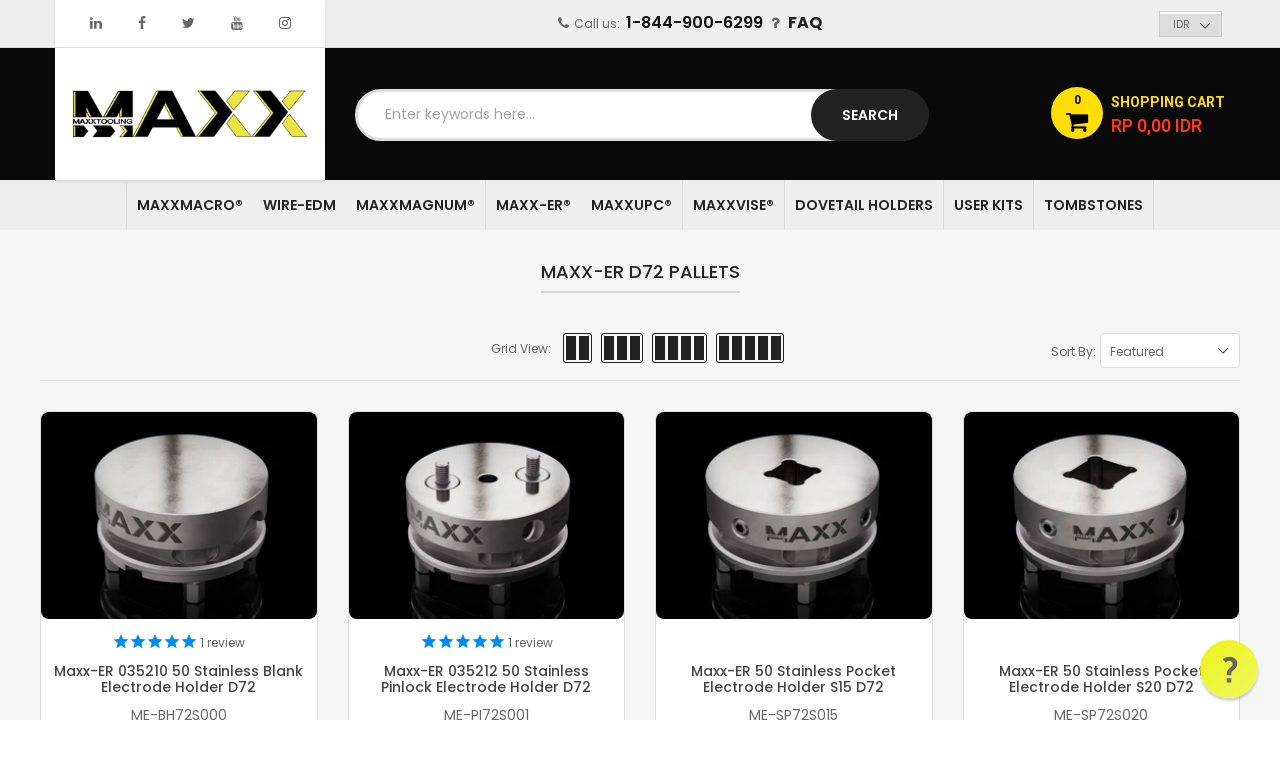

--- FILE ---
content_type: text/html; charset=utf-8
request_url: https://maxxtooling.com/en-id/collections/maxx-er-d72-pallets
body_size: 46789
content:
<!doctype html>
<!--[if IE 9]> <html class="ie9 no-js" lang="en"> <![endif]-->
<!-- [if (gt IE 9)|!(IE)]><! -->
<html class="no-js" lang="en">
  <!-- <![endif] -->
  <head>
    <!-- Google Tag Manager -->
    <script>
      (function (w, d, s, l, i) {
        w[l] = w[l] || [];
        w[l].push({ 'gtm.start': new Date().getTime(), event: 'gtm.js' });
        var f = d.getElementsByTagName(s)[0],
          j = d.createElement(s),
          dl = l != 'dataLayer' ? '&l=' + l : '';
        j.async = true;
        j.src = 'https://www.googletagmanager.com/gtm.js?id=' + i + dl;
        f.parentNode.insertBefore(j, f);
      })(window, document, 'script', 'dataLayer', 'GTM-5B2FTM3');
    </script>
    <!-- End Google Tag Manager -->
    <!-- Microsoft Clarity -->
    <script type="text/javascript">
      (function (c, l, a, r, i, t, y) {
        c[a] =
          c[a] ||
          function () {
            (c[a].q = c[a].q || []).push(arguments);
          };
        t = l.createElement(r);
        t.async = 1;
        t.src = 'https://www.clarity.ms/tag/' + i;
        y = l.getElementsByTagName(r)[0];
        y.parentNode.insertBefore(t, y);
      })(window, document, 'clarity', 'script', 'p5n7pgb5kg');
    </script>
    <!-- End Microsoft Clarity -->

    <meta name="uri-translation" content="on">
    <meta charset="utf-8">
    <meta name="viewport" content="width=device-width,user-scalable=1">
    <meta name="theme-color" content="#7796a8">

    
  <link rel="canonical" href="https://maxxtooling.com/en-id/collections/maxx-er-d72-pallets">


    
      <link rel="shortcut icon" href="//maxxtooling.com/cdn/shop/files/MaxxToolign_favicom_RGB_32x32.png?v=1741200950" type="image/png">
    

    <title>
    Maxx-ER D72 Pallets
</title>


    <!-- /snippets/social-meta-tags.liquid -->
<meta property="og:site_name" content="Maxx Tooling">
<meta property="og:url" content="https://maxxtooling.com/en-id/collections/maxx-er-d72-pallets">
<meta property="og:title" content="Maxx-ER D72 Pallets">
<meta property="og:type" content="website">
<meta property="og:description" content="Maxx Tooling's MaxxMacro®  MaxxMagnum® Maxx-ER® MaxxUPC® MaxxVise®  are all 100% cross compatible with System 3R® and Erowa® . A manufacturer of high-quality and innovative products for the machining and EDM industry">


<meta name="twitter:site" content="@MaxxTooling">
<meta name="twitter:card" content="summary_large_image">
<meta name="twitter:title" content="Maxx-ER D72 Pallets">
<meta name="twitter:description" content="Maxx Tooling's MaxxMacro®  MaxxMagnum® Maxx-ER® MaxxUPC® MaxxVise®  are all 100% cross compatible with System 3R® and Erowa® . A manufacturer of high-quality and innovative products for the machining and EDM industry">

    <!-- Scrip -->
    

  <link href="//fonts.googleapis.com/css?family=Work+Sans:400,700" rel="stylesheet" type="text/css" media="all" />


  

    <link href="//fonts.googleapis.com/css?family=Work+Sans:600" rel="stylesheet" type="text/css" media="all" />
  


<link rel="stylesheet" href="//cdnjs.cloudflare.com/ajax/libs/simple-line-icons/2.4.1/css/simple-line-icons.css">
<link href="https://fonts.googleapis.com/css?family=Yellowtail" rel="stylesheet">
<link href="https://fonts.googleapis.com/css?family=Play:400,700" rel="stylesheet">
<link href="https://fonts.googleapis.com/css?family=Lato" rel="stylesheet">
<link href="//maxxtooling.com/cdn/shop/t/16/assets/theme.scss.css?v=132280045795068365031760709166" rel="stylesheet" type="text/css" media="all" />
<link href="//maxxtooling.com/cdn/shop/t/16/assets/style-theme.scss.css?v=66092880205639442521761249469" rel="stylesheet" type="text/css" media="all" />
<link href="//maxxtooling.com/cdn/shop/t/16/assets/style-sections.scss.css?v=76161592738829320481761249470" rel="stylesheet" type="text/css" media="all" />
<link href="//maxxtooling.com/cdn/shop/t/16/assets/style-config.scss.css?v=135874805547357899101761249469" rel="stylesheet" type="text/css" media="all" />
<link href="//maxxtooling.com/cdn/shop/t/16/assets/style-respon.scss.css?v=17866170587884279301716922991" rel="stylesheet" type="text/css" media="all" />
<link href="//maxxtooling.com/cdn/shop/t/16/assets/animate.css?v=59079090248366158511716821207" rel="stylesheet" type="text/css" media="all" />
<link href="//maxxtooling.com/cdn/shop/t/16/assets/owl.carousel.min.css?v=95966241225482724401756390560" rel="stylesheet" type="text/css" media="all" />
<link href="//maxxtooling.com/cdn/shop/t/16/assets/font-awesome.css?v=65444692030354381341716821207" rel="stylesheet" type="text/css" media="all" />

<script src="//ajax.googleapis.com/ajax/libs/jquery/1.11.0/jquery.min.js" type="text/javascript"></script>
<script src="//maxxtooling.com/cdn/shop/t/16/assets/jquery-cookie.min.js?v=9607349207001725821716821208" type="text/javascript"></script>
<script src="//maxxtooling.com/cdn/shopifycloud/storefront/assets/themes_support/api.jquery-7ab1a3a4.js" type="text/javascript"></script>
<script src="//maxxtooling.com/cdn/shop/t/16/assets/libs.js?v=130442270902523643231745524327" type="text/javascript"></script>

<script src="//maxxtooling.com/cdn/shopifycloud/storefront/assets/themes_support/option_selection-b017cd28.js" type="text/javascript"></script>
<script src="//maxxtooling.com/cdn/shop/t/16/assets/theme.js?v=109147263727617385881716821205" defer="defer"></script>



<!--[if (lte IE 9) ]> <script src="//maxxtooling.com/cdn/shop/t/16/assets/match-media.min.js?v=22265819453975888031716821205" type="text/javascript"></script> <![endif]-->
<!-- [if (gt IE 9)|!(IE)]><! -->

<!-- <![endif] -->
<!--[if lte IE 9]> <script src="//maxxtooling.com/cdn/shop/t/16/assets/theme.js?v=109147263727617385881716821205"></script> <![endif]-->
<script>
  window.money_format = "Rp {{amount_with_comma_separator}} IDR";
  window.shop_currency = "USD";
  window.show_multiple_currencies = false;
  window.use_color_swatch = true
</script>

    
 
 




<script>
  window.file_url = "//maxxtooling.com/cdn/shop/files/?13171"; 
  window.theme_load = "//maxxtooling.com/cdn/shop/t/16/assets/ajax-loader.gif?v=121607938661616676071716821206"; 

  window.filter_mul_choice = true;

  //Product Detail - Add to cart
  window.btn_addToCart = '#btnAddtocart';
  window.product_detail_form = '#AddToCartForm';
  window.product_detail_name = '.product-info h1';
  window.product_detail_mainImg = '.product-single-photos img';
  window.addcart_susscess = "popup";

  window.cart_count = ".mini-cart .cart-count";
  window.cart_total = ".mini-cart .cart-total";
  window.trans_text = {
    in_stock: "In Stock",
    many_in_stock: "In Production",
    out_of_stock: "Out stock",
    add_to_cart: "Add to cart",
    sold_out: "Sold out already",
    unavailable: "Unavailable"
  };	
</script>

    
<script type="text/javascript">
  WebFontConfig = {
    google: { families: [ 
      
          'Poppins:100,200,300,400,500,600,700,800,900'
	  
      
      
      	
      		,
      	      
        'Roboto Condensed:100,200,300,400,500,600,700,800,900'
	  
      
      
      	
      		,
      	      
        'Roboto:100,200,300,400,500,600,700,800,900'
	  
    ] }
  };
  (function() {
    var wf = document.createElement('script');
    wf.src = ('https:' == document.location.protocol ? 'https' : 'http') +
      '://ajax.googleapis.com/ajax/libs/webfont/1/webfont.js';
    wf.type = 'text/javascript';
    wf.async = 'true';
    var s = document.getElementsByTagName('script')[0];
    s.parentNode.insertBefore(wf, s);
  })(); 
</script>


    <script src="//maxxtooling.com/cdn/shop/t/16/assets/ajaxinate.min.js?v=146839644571046498981716821205" type="text/javascript"></script>

    
    <!-- SCRIPT SEARCHANISE TO LOAD FASTER -->
    <script src="//searchanise-ef84.kxcdn.com/widgets/shopify/init.js?a=7i4q1U1R3i"></script>
    <script>window.performance && window.performance.mark && window.performance.mark('shopify.content_for_header.start');</script><meta name="google-site-verification" content="YzmoIq1tdB2MqTA-WB0diPSUe8cBbRMdxcrIHQN6GkI">
<meta id="shopify-digital-wallet" name="shopify-digital-wallet" content="/14390604/digital_wallets/dialog">
<meta name="shopify-checkout-api-token" content="ad9bd612508f58ba9e9a1876985d7bff">
<link rel="alternate" type="application/atom+xml" title="Feed" href="/en-id/collections/maxx-er-d72-pallets.atom" />
<link rel="alternate" hreflang="x-default" href="https://maxxtooling.com/collections/maxx-er-d72-pallets">
<link rel="alternate" hreflang="es" href="https://maxxtooling.com/es/collections/maxx-er-d72-palets">
<link rel="alternate" hreflang="en-HK" href="https://maxxtooling.com/en-gl/collections/maxx-er-d72-pallets">
<link rel="alternate" hreflang="fr-HK" href="https://maxxtooling.com/fr-gl/collections/maxx-er-palettes-d72">
<link rel="alternate" hreflang="hi-HK" href="https://maxxtooling.com/hi-gl/collections/maxx-er-d72">
<link rel="alternate" hreflang="es-HK" href="https://maxxtooling.com/es-gl/collections/maxx-er-d72-palets">
<link rel="alternate" hreflang="de-HK" href="https://maxxtooling.com/de-gl/collections/maxx-er-d72-paletten">
<link rel="alternate" hreflang="en-JP" href="https://maxxtooling.com/en-gl/collections/maxx-er-d72-pallets">
<link rel="alternate" hreflang="fr-JP" href="https://maxxtooling.com/fr-gl/collections/maxx-er-palettes-d72">
<link rel="alternate" hreflang="hi-JP" href="https://maxxtooling.com/hi-gl/collections/maxx-er-d72">
<link rel="alternate" hreflang="es-JP" href="https://maxxtooling.com/es-gl/collections/maxx-er-d72-palets">
<link rel="alternate" hreflang="de-JP" href="https://maxxtooling.com/de-gl/collections/maxx-er-d72-paletten">
<link rel="alternate" hreflang="en-NZ" href="https://maxxtooling.com/en-gl/collections/maxx-er-d72-pallets">
<link rel="alternate" hreflang="fr-NZ" href="https://maxxtooling.com/fr-gl/collections/maxx-er-palettes-d72">
<link rel="alternate" hreflang="hi-NZ" href="https://maxxtooling.com/hi-gl/collections/maxx-er-d72">
<link rel="alternate" hreflang="es-NZ" href="https://maxxtooling.com/es-gl/collections/maxx-er-d72-palets">
<link rel="alternate" hreflang="de-NZ" href="https://maxxtooling.com/de-gl/collections/maxx-er-d72-paletten">
<link rel="alternate" hreflang="en-BR" href="https://maxxtooling.com/en-gl/collections/maxx-er-d72-pallets">
<link rel="alternate" hreflang="fr-BR" href="https://maxxtooling.com/fr-gl/collections/maxx-er-palettes-d72">
<link rel="alternate" hreflang="hi-BR" href="https://maxxtooling.com/hi-gl/collections/maxx-er-d72">
<link rel="alternate" hreflang="es-BR" href="https://maxxtooling.com/es-gl/collections/maxx-er-d72-palets">
<link rel="alternate" hreflang="de-BR" href="https://maxxtooling.com/de-gl/collections/maxx-er-d72-paletten">
<link rel="alternate" hreflang="en-IL" href="https://maxxtooling.com/en-gl/collections/maxx-er-d72-pallets">
<link rel="alternate" hreflang="fr-IL" href="https://maxxtooling.com/fr-gl/collections/maxx-er-palettes-d72">
<link rel="alternate" hreflang="hi-IL" href="https://maxxtooling.com/hi-gl/collections/maxx-er-d72">
<link rel="alternate" hreflang="es-IL" href="https://maxxtooling.com/es-gl/collections/maxx-er-d72-palets">
<link rel="alternate" hreflang="de-IL" href="https://maxxtooling.com/de-gl/collections/maxx-er-d72-paletten">
<link rel="alternate" hreflang="en-JO" href="https://maxxtooling.com/en-gl/collections/maxx-er-d72-pallets">
<link rel="alternate" hreflang="fr-JO" href="https://maxxtooling.com/fr-gl/collections/maxx-er-palettes-d72">
<link rel="alternate" hreflang="hi-JO" href="https://maxxtooling.com/hi-gl/collections/maxx-er-d72">
<link rel="alternate" hreflang="es-JO" href="https://maxxtooling.com/es-gl/collections/maxx-er-d72-palets">
<link rel="alternate" hreflang="de-JO" href="https://maxxtooling.com/de-gl/collections/maxx-er-d72-paletten">
<link rel="alternate" hreflang="en-IQ" href="https://maxxtooling.com/en-gl/collections/maxx-er-d72-pallets">
<link rel="alternate" hreflang="fr-IQ" href="https://maxxtooling.com/fr-gl/collections/maxx-er-palettes-d72">
<link rel="alternate" hreflang="hi-IQ" href="https://maxxtooling.com/hi-gl/collections/maxx-er-d72">
<link rel="alternate" hreflang="es-IQ" href="https://maxxtooling.com/es-gl/collections/maxx-er-d72-palets">
<link rel="alternate" hreflang="de-IQ" href="https://maxxtooling.com/de-gl/collections/maxx-er-d72-paletten">
<link rel="alternate" hreflang="en-KZ" href="https://maxxtooling.com/en-gl/collections/maxx-er-d72-pallets">
<link rel="alternate" hreflang="fr-KZ" href="https://maxxtooling.com/fr-gl/collections/maxx-er-palettes-d72">
<link rel="alternate" hreflang="hi-KZ" href="https://maxxtooling.com/hi-gl/collections/maxx-er-d72">
<link rel="alternate" hreflang="es-KZ" href="https://maxxtooling.com/es-gl/collections/maxx-er-d72-palets">
<link rel="alternate" hreflang="de-KZ" href="https://maxxtooling.com/de-gl/collections/maxx-er-d72-paletten">
<link rel="alternate" hreflang="en-KW" href="https://maxxtooling.com/en-gl/collections/maxx-er-d72-pallets">
<link rel="alternate" hreflang="fr-KW" href="https://maxxtooling.com/fr-gl/collections/maxx-er-palettes-d72">
<link rel="alternate" hreflang="hi-KW" href="https://maxxtooling.com/hi-gl/collections/maxx-er-d72">
<link rel="alternate" hreflang="es-KW" href="https://maxxtooling.com/es-gl/collections/maxx-er-d72-palets">
<link rel="alternate" hreflang="de-KW" href="https://maxxtooling.com/de-gl/collections/maxx-er-d72-paletten">
<link rel="alternate" hreflang="en-KG" href="https://maxxtooling.com/en-gl/collections/maxx-er-d72-pallets">
<link rel="alternate" hreflang="fr-KG" href="https://maxxtooling.com/fr-gl/collections/maxx-er-palettes-d72">
<link rel="alternate" hreflang="hi-KG" href="https://maxxtooling.com/hi-gl/collections/maxx-er-d72">
<link rel="alternate" hreflang="es-KG" href="https://maxxtooling.com/es-gl/collections/maxx-er-d72-palets">
<link rel="alternate" hreflang="de-KG" href="https://maxxtooling.com/de-gl/collections/maxx-er-d72-paletten">
<link rel="alternate" hreflang="en-LB" href="https://maxxtooling.com/en-gl/collections/maxx-er-d72-pallets">
<link rel="alternate" hreflang="fr-LB" href="https://maxxtooling.com/fr-gl/collections/maxx-er-palettes-d72">
<link rel="alternate" hreflang="hi-LB" href="https://maxxtooling.com/hi-gl/collections/maxx-er-d72">
<link rel="alternate" hreflang="es-LB" href="https://maxxtooling.com/es-gl/collections/maxx-er-d72-palets">
<link rel="alternate" hreflang="de-LB" href="https://maxxtooling.com/de-gl/collections/maxx-er-d72-paletten">
<link rel="alternate" hreflang="en-MY" href="https://maxxtooling.com/en-gl/collections/maxx-er-d72-pallets">
<link rel="alternate" hreflang="fr-MY" href="https://maxxtooling.com/fr-gl/collections/maxx-er-palettes-d72">
<link rel="alternate" hreflang="hi-MY" href="https://maxxtooling.com/hi-gl/collections/maxx-er-d72">
<link rel="alternate" hreflang="es-MY" href="https://maxxtooling.com/es-gl/collections/maxx-er-d72-palets">
<link rel="alternate" hreflang="de-MY" href="https://maxxtooling.com/de-gl/collections/maxx-er-d72-paletten">
<link rel="alternate" hreflang="en-PK" href="https://maxxtooling.com/en-gl/collections/maxx-er-d72-pallets">
<link rel="alternate" hreflang="fr-PK" href="https://maxxtooling.com/fr-gl/collections/maxx-er-palettes-d72">
<link rel="alternate" hreflang="hi-PK" href="https://maxxtooling.com/hi-gl/collections/maxx-er-d72">
<link rel="alternate" hreflang="es-PK" href="https://maxxtooling.com/es-gl/collections/maxx-er-d72-palets">
<link rel="alternate" hreflang="de-PK" href="https://maxxtooling.com/de-gl/collections/maxx-er-d72-paletten">
<link rel="alternate" hreflang="en-PH" href="https://maxxtooling.com/en-gl/collections/maxx-er-d72-pallets">
<link rel="alternate" hreflang="fr-PH" href="https://maxxtooling.com/fr-gl/collections/maxx-er-palettes-d72">
<link rel="alternate" hreflang="hi-PH" href="https://maxxtooling.com/hi-gl/collections/maxx-er-d72">
<link rel="alternate" hreflang="es-PH" href="https://maxxtooling.com/es-gl/collections/maxx-er-d72-palets">
<link rel="alternate" hreflang="de-PH" href="https://maxxtooling.com/de-gl/collections/maxx-er-d72-paletten">
<link rel="alternate" hreflang="en-RU" href="https://maxxtooling.com/en-gl/collections/maxx-er-d72-pallets">
<link rel="alternate" hreflang="fr-RU" href="https://maxxtooling.com/fr-gl/collections/maxx-er-palettes-d72">
<link rel="alternate" hreflang="hi-RU" href="https://maxxtooling.com/hi-gl/collections/maxx-er-d72">
<link rel="alternate" hreflang="es-RU" href="https://maxxtooling.com/es-gl/collections/maxx-er-d72-palets">
<link rel="alternate" hreflang="de-RU" href="https://maxxtooling.com/de-gl/collections/maxx-er-d72-paletten">
<link rel="alternate" hreflang="en-SA" href="https://maxxtooling.com/en-gl/collections/maxx-er-d72-pallets">
<link rel="alternate" hreflang="fr-SA" href="https://maxxtooling.com/fr-gl/collections/maxx-er-palettes-d72">
<link rel="alternate" hreflang="hi-SA" href="https://maxxtooling.com/hi-gl/collections/maxx-er-d72">
<link rel="alternate" hreflang="es-SA" href="https://maxxtooling.com/es-gl/collections/maxx-er-d72-palets">
<link rel="alternate" hreflang="de-SA" href="https://maxxtooling.com/de-gl/collections/maxx-er-d72-paletten">
<link rel="alternate" hreflang="en-SG" href="https://maxxtooling.com/en-gl/collections/maxx-er-d72-pallets">
<link rel="alternate" hreflang="fr-SG" href="https://maxxtooling.com/fr-gl/collections/maxx-er-palettes-d72">
<link rel="alternate" hreflang="hi-SG" href="https://maxxtooling.com/hi-gl/collections/maxx-er-d72">
<link rel="alternate" hreflang="es-SG" href="https://maxxtooling.com/es-gl/collections/maxx-er-d72-palets">
<link rel="alternate" hreflang="de-SG" href="https://maxxtooling.com/de-gl/collections/maxx-er-d72-paletten">
<link rel="alternate" hreflang="en-KR" href="https://maxxtooling.com/en-gl/collections/maxx-er-d72-pallets">
<link rel="alternate" hreflang="fr-KR" href="https://maxxtooling.com/fr-gl/collections/maxx-er-palettes-d72">
<link rel="alternate" hreflang="hi-KR" href="https://maxxtooling.com/hi-gl/collections/maxx-er-d72">
<link rel="alternate" hreflang="es-KR" href="https://maxxtooling.com/es-gl/collections/maxx-er-d72-palets">
<link rel="alternate" hreflang="de-KR" href="https://maxxtooling.com/de-gl/collections/maxx-er-d72-paletten">
<link rel="alternate" hreflang="en-TW" href="https://maxxtooling.com/en-gl/collections/maxx-er-d72-pallets">
<link rel="alternate" hreflang="fr-TW" href="https://maxxtooling.com/fr-gl/collections/maxx-er-palettes-d72">
<link rel="alternate" hreflang="hi-TW" href="https://maxxtooling.com/hi-gl/collections/maxx-er-d72">
<link rel="alternate" hreflang="es-TW" href="https://maxxtooling.com/es-gl/collections/maxx-er-d72-palets">
<link rel="alternate" hreflang="de-TW" href="https://maxxtooling.com/de-gl/collections/maxx-er-d72-paletten">
<link rel="alternate" hreflang="en-TH" href="https://maxxtooling.com/en-gl/collections/maxx-er-d72-pallets">
<link rel="alternate" hreflang="fr-TH" href="https://maxxtooling.com/fr-gl/collections/maxx-er-palettes-d72">
<link rel="alternate" hreflang="hi-TH" href="https://maxxtooling.com/hi-gl/collections/maxx-er-d72">
<link rel="alternate" hreflang="es-TH" href="https://maxxtooling.com/es-gl/collections/maxx-er-d72-palets">
<link rel="alternate" hreflang="de-TH" href="https://maxxtooling.com/de-gl/collections/maxx-er-d72-paletten">
<link rel="alternate" hreflang="en-AE" href="https://maxxtooling.com/en-gl/collections/maxx-er-d72-pallets">
<link rel="alternate" hreflang="fr-AE" href="https://maxxtooling.com/fr-gl/collections/maxx-er-palettes-d72">
<link rel="alternate" hreflang="hi-AE" href="https://maxxtooling.com/hi-gl/collections/maxx-er-d72">
<link rel="alternate" hreflang="es-AE" href="https://maxxtooling.com/es-gl/collections/maxx-er-d72-palets">
<link rel="alternate" hreflang="de-AE" href="https://maxxtooling.com/de-gl/collections/maxx-er-d72-paletten">
<link rel="alternate" hreflang="en-UZ" href="https://maxxtooling.com/en-gl/collections/maxx-er-d72-pallets">
<link rel="alternate" hreflang="fr-UZ" href="https://maxxtooling.com/fr-gl/collections/maxx-er-palettes-d72">
<link rel="alternate" hreflang="hi-UZ" href="https://maxxtooling.com/hi-gl/collections/maxx-er-d72">
<link rel="alternate" hreflang="es-UZ" href="https://maxxtooling.com/es-gl/collections/maxx-er-d72-palets">
<link rel="alternate" hreflang="de-UZ" href="https://maxxtooling.com/de-gl/collections/maxx-er-d72-paletten">
<link rel="alternate" hreflang="en-VN" href="https://maxxtooling.com/en-gl/collections/maxx-er-d72-pallets">
<link rel="alternate" hreflang="fr-VN" href="https://maxxtooling.com/fr-gl/collections/maxx-er-palettes-d72">
<link rel="alternate" hreflang="hi-VN" href="https://maxxtooling.com/hi-gl/collections/maxx-er-d72">
<link rel="alternate" hreflang="es-VN" href="https://maxxtooling.com/es-gl/collections/maxx-er-d72-palets">
<link rel="alternate" hreflang="de-VN" href="https://maxxtooling.com/de-gl/collections/maxx-er-d72-paletten">
<link rel="alternate" hreflang="en-AI" href="https://maxxtooling.com/en-gl/collections/maxx-er-d72-pallets">
<link rel="alternate" hreflang="fr-AI" href="https://maxxtooling.com/fr-gl/collections/maxx-er-palettes-d72">
<link rel="alternate" hreflang="hi-AI" href="https://maxxtooling.com/hi-gl/collections/maxx-er-d72">
<link rel="alternate" hreflang="es-AI" href="https://maxxtooling.com/es-gl/collections/maxx-er-d72-palets">
<link rel="alternate" hreflang="de-AI" href="https://maxxtooling.com/de-gl/collections/maxx-er-d72-paletten">
<link rel="alternate" hreflang="en-AG" href="https://maxxtooling.com/en-gl/collections/maxx-er-d72-pallets">
<link rel="alternate" hreflang="fr-AG" href="https://maxxtooling.com/fr-gl/collections/maxx-er-palettes-d72">
<link rel="alternate" hreflang="hi-AG" href="https://maxxtooling.com/hi-gl/collections/maxx-er-d72">
<link rel="alternate" hreflang="es-AG" href="https://maxxtooling.com/es-gl/collections/maxx-er-d72-palets">
<link rel="alternate" hreflang="de-AG" href="https://maxxtooling.com/de-gl/collections/maxx-er-d72-paletten">
<link rel="alternate" hreflang="en-AW" href="https://maxxtooling.com/en-gl/collections/maxx-er-d72-pallets">
<link rel="alternate" hreflang="fr-AW" href="https://maxxtooling.com/fr-gl/collections/maxx-er-palettes-d72">
<link rel="alternate" hreflang="hi-AW" href="https://maxxtooling.com/hi-gl/collections/maxx-er-d72">
<link rel="alternate" hreflang="es-AW" href="https://maxxtooling.com/es-gl/collections/maxx-er-d72-palets">
<link rel="alternate" hreflang="de-AW" href="https://maxxtooling.com/de-gl/collections/maxx-er-d72-paletten">
<link rel="alternate" hreflang="en-BS" href="https://maxxtooling.com/en-gl/collections/maxx-er-d72-pallets">
<link rel="alternate" hreflang="fr-BS" href="https://maxxtooling.com/fr-gl/collections/maxx-er-palettes-d72">
<link rel="alternate" hreflang="hi-BS" href="https://maxxtooling.com/hi-gl/collections/maxx-er-d72">
<link rel="alternate" hreflang="es-BS" href="https://maxxtooling.com/es-gl/collections/maxx-er-d72-palets">
<link rel="alternate" hreflang="de-BS" href="https://maxxtooling.com/de-gl/collections/maxx-er-d72-paletten">
<link rel="alternate" hreflang="en-BB" href="https://maxxtooling.com/en-gl/collections/maxx-er-d72-pallets">
<link rel="alternate" hreflang="fr-BB" href="https://maxxtooling.com/fr-gl/collections/maxx-er-palettes-d72">
<link rel="alternate" hreflang="hi-BB" href="https://maxxtooling.com/hi-gl/collections/maxx-er-d72">
<link rel="alternate" hreflang="es-BB" href="https://maxxtooling.com/es-gl/collections/maxx-er-d72-palets">
<link rel="alternate" hreflang="de-BB" href="https://maxxtooling.com/de-gl/collections/maxx-er-d72-paletten">
<link rel="alternate" hreflang="en-BZ" href="https://maxxtooling.com/en-gl/collections/maxx-er-d72-pallets">
<link rel="alternate" hreflang="fr-BZ" href="https://maxxtooling.com/fr-gl/collections/maxx-er-palettes-d72">
<link rel="alternate" hreflang="hi-BZ" href="https://maxxtooling.com/hi-gl/collections/maxx-er-d72">
<link rel="alternate" hreflang="es-BZ" href="https://maxxtooling.com/es-gl/collections/maxx-er-d72-palets">
<link rel="alternate" hreflang="de-BZ" href="https://maxxtooling.com/de-gl/collections/maxx-er-d72-paletten">
<link rel="alternate" hreflang="en-BM" href="https://maxxtooling.com/en-gl/collections/maxx-er-d72-pallets">
<link rel="alternate" hreflang="fr-BM" href="https://maxxtooling.com/fr-gl/collections/maxx-er-palettes-d72">
<link rel="alternate" hreflang="hi-BM" href="https://maxxtooling.com/hi-gl/collections/maxx-er-d72">
<link rel="alternate" hreflang="es-BM" href="https://maxxtooling.com/es-gl/collections/maxx-er-d72-palets">
<link rel="alternate" hreflang="de-BM" href="https://maxxtooling.com/de-gl/collections/maxx-er-d72-paletten">
<link rel="alternate" hreflang="en-VG" href="https://maxxtooling.com/en-gl/collections/maxx-er-d72-pallets">
<link rel="alternate" hreflang="fr-VG" href="https://maxxtooling.com/fr-gl/collections/maxx-er-palettes-d72">
<link rel="alternate" hreflang="hi-VG" href="https://maxxtooling.com/hi-gl/collections/maxx-er-d72">
<link rel="alternate" hreflang="es-VG" href="https://maxxtooling.com/es-gl/collections/maxx-er-d72-palets">
<link rel="alternate" hreflang="de-VG" href="https://maxxtooling.com/de-gl/collections/maxx-er-d72-paletten">
<link rel="alternate" hreflang="en-KY" href="https://maxxtooling.com/en-gl/collections/maxx-er-d72-pallets">
<link rel="alternate" hreflang="fr-KY" href="https://maxxtooling.com/fr-gl/collections/maxx-er-palettes-d72">
<link rel="alternate" hreflang="hi-KY" href="https://maxxtooling.com/hi-gl/collections/maxx-er-d72">
<link rel="alternate" hreflang="es-KY" href="https://maxxtooling.com/es-gl/collections/maxx-er-d72-palets">
<link rel="alternate" hreflang="de-KY" href="https://maxxtooling.com/de-gl/collections/maxx-er-d72-paletten">
<link rel="alternate" hreflang="en-CR" href="https://maxxtooling.com/en-gl/collections/maxx-er-d72-pallets">
<link rel="alternate" hreflang="fr-CR" href="https://maxxtooling.com/fr-gl/collections/maxx-er-palettes-d72">
<link rel="alternate" hreflang="hi-CR" href="https://maxxtooling.com/hi-gl/collections/maxx-er-d72">
<link rel="alternate" hreflang="es-CR" href="https://maxxtooling.com/es-gl/collections/maxx-er-d72-palets">
<link rel="alternate" hreflang="de-CR" href="https://maxxtooling.com/de-gl/collections/maxx-er-d72-paletten">
<link rel="alternate" hreflang="en-CW" href="https://maxxtooling.com/en-gl/collections/maxx-er-d72-pallets">
<link rel="alternate" hreflang="fr-CW" href="https://maxxtooling.com/fr-gl/collections/maxx-er-palettes-d72">
<link rel="alternate" hreflang="hi-CW" href="https://maxxtooling.com/hi-gl/collections/maxx-er-d72">
<link rel="alternate" hreflang="es-CW" href="https://maxxtooling.com/es-gl/collections/maxx-er-d72-palets">
<link rel="alternate" hreflang="de-CW" href="https://maxxtooling.com/de-gl/collections/maxx-er-d72-paletten">
<link rel="alternate" hreflang="en-DM" href="https://maxxtooling.com/en-gl/collections/maxx-er-d72-pallets">
<link rel="alternate" hreflang="fr-DM" href="https://maxxtooling.com/fr-gl/collections/maxx-er-palettes-d72">
<link rel="alternate" hreflang="hi-DM" href="https://maxxtooling.com/hi-gl/collections/maxx-er-d72">
<link rel="alternate" hreflang="es-DM" href="https://maxxtooling.com/es-gl/collections/maxx-er-d72-palets">
<link rel="alternate" hreflang="de-DM" href="https://maxxtooling.com/de-gl/collections/maxx-er-d72-paletten">
<link rel="alternate" hreflang="en-DO" href="https://maxxtooling.com/en-gl/collections/maxx-er-d72-pallets">
<link rel="alternate" hreflang="fr-DO" href="https://maxxtooling.com/fr-gl/collections/maxx-er-palettes-d72">
<link rel="alternate" hreflang="hi-DO" href="https://maxxtooling.com/hi-gl/collections/maxx-er-d72">
<link rel="alternate" hreflang="es-DO" href="https://maxxtooling.com/es-gl/collections/maxx-er-d72-palets">
<link rel="alternate" hreflang="de-DO" href="https://maxxtooling.com/de-gl/collections/maxx-er-d72-paletten">
<link rel="alternate" hreflang="en-SV" href="https://maxxtooling.com/en-gl/collections/maxx-er-d72-pallets">
<link rel="alternate" hreflang="fr-SV" href="https://maxxtooling.com/fr-gl/collections/maxx-er-palettes-d72">
<link rel="alternate" hreflang="hi-SV" href="https://maxxtooling.com/hi-gl/collections/maxx-er-d72">
<link rel="alternate" hreflang="es-SV" href="https://maxxtooling.com/es-gl/collections/maxx-er-d72-palets">
<link rel="alternate" hreflang="de-SV" href="https://maxxtooling.com/de-gl/collections/maxx-er-d72-paletten">
<link rel="alternate" hreflang="en-GD" href="https://maxxtooling.com/en-gl/collections/maxx-er-d72-pallets">
<link rel="alternate" hreflang="fr-GD" href="https://maxxtooling.com/fr-gl/collections/maxx-er-palettes-d72">
<link rel="alternate" hreflang="hi-GD" href="https://maxxtooling.com/hi-gl/collections/maxx-er-d72">
<link rel="alternate" hreflang="es-GD" href="https://maxxtooling.com/es-gl/collections/maxx-er-d72-palets">
<link rel="alternate" hreflang="de-GD" href="https://maxxtooling.com/de-gl/collections/maxx-er-d72-paletten">
<link rel="alternate" hreflang="en-GT" href="https://maxxtooling.com/en-gl/collections/maxx-er-d72-pallets">
<link rel="alternate" hreflang="fr-GT" href="https://maxxtooling.com/fr-gl/collections/maxx-er-palettes-d72">
<link rel="alternate" hreflang="hi-GT" href="https://maxxtooling.com/hi-gl/collections/maxx-er-d72">
<link rel="alternate" hreflang="es-GT" href="https://maxxtooling.com/es-gl/collections/maxx-er-d72-palets">
<link rel="alternate" hreflang="de-GT" href="https://maxxtooling.com/de-gl/collections/maxx-er-d72-paletten">
<link rel="alternate" hreflang="en-HT" href="https://maxxtooling.com/en-gl/collections/maxx-er-d72-pallets">
<link rel="alternate" hreflang="fr-HT" href="https://maxxtooling.com/fr-gl/collections/maxx-er-palettes-d72">
<link rel="alternate" hreflang="hi-HT" href="https://maxxtooling.com/hi-gl/collections/maxx-er-d72">
<link rel="alternate" hreflang="es-HT" href="https://maxxtooling.com/es-gl/collections/maxx-er-d72-palets">
<link rel="alternate" hreflang="de-HT" href="https://maxxtooling.com/de-gl/collections/maxx-er-d72-paletten">
<link rel="alternate" hreflang="en-HN" href="https://maxxtooling.com/en-gl/collections/maxx-er-d72-pallets">
<link rel="alternate" hreflang="fr-HN" href="https://maxxtooling.com/fr-gl/collections/maxx-er-palettes-d72">
<link rel="alternate" hreflang="hi-HN" href="https://maxxtooling.com/hi-gl/collections/maxx-er-d72">
<link rel="alternate" hreflang="es-HN" href="https://maxxtooling.com/es-gl/collections/maxx-er-d72-palets">
<link rel="alternate" hreflang="de-HN" href="https://maxxtooling.com/de-gl/collections/maxx-er-d72-paletten">
<link rel="alternate" hreflang="en-JM" href="https://maxxtooling.com/en-gl/collections/maxx-er-d72-pallets">
<link rel="alternate" hreflang="fr-JM" href="https://maxxtooling.com/fr-gl/collections/maxx-er-palettes-d72">
<link rel="alternate" hreflang="hi-JM" href="https://maxxtooling.com/hi-gl/collections/maxx-er-d72">
<link rel="alternate" hreflang="es-JM" href="https://maxxtooling.com/es-gl/collections/maxx-er-d72-palets">
<link rel="alternate" hreflang="de-JM" href="https://maxxtooling.com/de-gl/collections/maxx-er-d72-paletten">
<link rel="alternate" hreflang="en-MQ" href="https://maxxtooling.com/en-gl/collections/maxx-er-d72-pallets">
<link rel="alternate" hreflang="fr-MQ" href="https://maxxtooling.com/fr-gl/collections/maxx-er-palettes-d72">
<link rel="alternate" hreflang="hi-MQ" href="https://maxxtooling.com/hi-gl/collections/maxx-er-d72">
<link rel="alternate" hreflang="es-MQ" href="https://maxxtooling.com/es-gl/collections/maxx-er-d72-palets">
<link rel="alternate" hreflang="de-MQ" href="https://maxxtooling.com/de-gl/collections/maxx-er-d72-paletten">
<link rel="alternate" hreflang="en-MS" href="https://maxxtooling.com/en-gl/collections/maxx-er-d72-pallets">
<link rel="alternate" hreflang="fr-MS" href="https://maxxtooling.com/fr-gl/collections/maxx-er-palettes-d72">
<link rel="alternate" hreflang="hi-MS" href="https://maxxtooling.com/hi-gl/collections/maxx-er-d72">
<link rel="alternate" hreflang="es-MS" href="https://maxxtooling.com/es-gl/collections/maxx-er-d72-palets">
<link rel="alternate" hreflang="de-MS" href="https://maxxtooling.com/de-gl/collections/maxx-er-d72-paletten">
<link rel="alternate" hreflang="en-NI" href="https://maxxtooling.com/en-gl/collections/maxx-er-d72-pallets">
<link rel="alternate" hreflang="fr-NI" href="https://maxxtooling.com/fr-gl/collections/maxx-er-palettes-d72">
<link rel="alternate" hreflang="hi-NI" href="https://maxxtooling.com/hi-gl/collections/maxx-er-d72">
<link rel="alternate" hreflang="es-NI" href="https://maxxtooling.com/es-gl/collections/maxx-er-d72-palets">
<link rel="alternate" hreflang="de-NI" href="https://maxxtooling.com/de-gl/collections/maxx-er-d72-paletten">
<link rel="alternate" hreflang="en-PA" href="https://maxxtooling.com/en-gl/collections/maxx-er-d72-pallets">
<link rel="alternate" hreflang="fr-PA" href="https://maxxtooling.com/fr-gl/collections/maxx-er-palettes-d72">
<link rel="alternate" hreflang="hi-PA" href="https://maxxtooling.com/hi-gl/collections/maxx-er-d72">
<link rel="alternate" hreflang="es-PA" href="https://maxxtooling.com/es-gl/collections/maxx-er-d72-palets">
<link rel="alternate" hreflang="de-PA" href="https://maxxtooling.com/de-gl/collections/maxx-er-d72-paletten">
<link rel="alternate" hreflang="en-SX" href="https://maxxtooling.com/en-gl/collections/maxx-er-d72-pallets">
<link rel="alternate" hreflang="fr-SX" href="https://maxxtooling.com/fr-gl/collections/maxx-er-palettes-d72">
<link rel="alternate" hreflang="hi-SX" href="https://maxxtooling.com/hi-gl/collections/maxx-er-d72">
<link rel="alternate" hreflang="es-SX" href="https://maxxtooling.com/es-gl/collections/maxx-er-d72-palets">
<link rel="alternate" hreflang="de-SX" href="https://maxxtooling.com/de-gl/collections/maxx-er-d72-paletten">
<link rel="alternate" hreflang="en-BL" href="https://maxxtooling.com/en-gl/collections/maxx-er-d72-pallets">
<link rel="alternate" hreflang="fr-BL" href="https://maxxtooling.com/fr-gl/collections/maxx-er-palettes-d72">
<link rel="alternate" hreflang="hi-BL" href="https://maxxtooling.com/hi-gl/collections/maxx-er-d72">
<link rel="alternate" hreflang="es-BL" href="https://maxxtooling.com/es-gl/collections/maxx-er-d72-palets">
<link rel="alternate" hreflang="de-BL" href="https://maxxtooling.com/de-gl/collections/maxx-er-d72-paletten">
<link rel="alternate" hreflang="en-KN" href="https://maxxtooling.com/en-gl/collections/maxx-er-d72-pallets">
<link rel="alternate" hreflang="fr-KN" href="https://maxxtooling.com/fr-gl/collections/maxx-er-palettes-d72">
<link rel="alternate" hreflang="hi-KN" href="https://maxxtooling.com/hi-gl/collections/maxx-er-d72">
<link rel="alternate" hreflang="es-KN" href="https://maxxtooling.com/es-gl/collections/maxx-er-d72-palets">
<link rel="alternate" hreflang="de-KN" href="https://maxxtooling.com/de-gl/collections/maxx-er-d72-paletten">
<link rel="alternate" hreflang="en-LC" href="https://maxxtooling.com/en-gl/collections/maxx-er-d72-pallets">
<link rel="alternate" hreflang="fr-LC" href="https://maxxtooling.com/fr-gl/collections/maxx-er-palettes-d72">
<link rel="alternate" hreflang="hi-LC" href="https://maxxtooling.com/hi-gl/collections/maxx-er-d72">
<link rel="alternate" hreflang="es-LC" href="https://maxxtooling.com/es-gl/collections/maxx-er-d72-palets">
<link rel="alternate" hreflang="de-LC" href="https://maxxtooling.com/de-gl/collections/maxx-er-d72-paletten">
<link rel="alternate" hreflang="en-MF" href="https://maxxtooling.com/en-gl/collections/maxx-er-d72-pallets">
<link rel="alternate" hreflang="fr-MF" href="https://maxxtooling.com/fr-gl/collections/maxx-er-palettes-d72">
<link rel="alternate" hreflang="hi-MF" href="https://maxxtooling.com/hi-gl/collections/maxx-er-d72">
<link rel="alternate" hreflang="es-MF" href="https://maxxtooling.com/es-gl/collections/maxx-er-d72-palets">
<link rel="alternate" hreflang="de-MF" href="https://maxxtooling.com/de-gl/collections/maxx-er-d72-paletten">
<link rel="alternate" hreflang="en-PM" href="https://maxxtooling.com/en-gl/collections/maxx-er-d72-pallets">
<link rel="alternate" hreflang="fr-PM" href="https://maxxtooling.com/fr-gl/collections/maxx-er-palettes-d72">
<link rel="alternate" hreflang="hi-PM" href="https://maxxtooling.com/hi-gl/collections/maxx-er-d72">
<link rel="alternate" hreflang="es-PM" href="https://maxxtooling.com/es-gl/collections/maxx-er-d72-palets">
<link rel="alternate" hreflang="de-PM" href="https://maxxtooling.com/de-gl/collections/maxx-er-d72-paletten">
<link rel="alternate" hreflang="en-VC" href="https://maxxtooling.com/en-gl/collections/maxx-er-d72-pallets">
<link rel="alternate" hreflang="fr-VC" href="https://maxxtooling.com/fr-gl/collections/maxx-er-palettes-d72">
<link rel="alternate" hreflang="hi-VC" href="https://maxxtooling.com/hi-gl/collections/maxx-er-d72">
<link rel="alternate" hreflang="es-VC" href="https://maxxtooling.com/es-gl/collections/maxx-er-d72-palets">
<link rel="alternate" hreflang="de-VC" href="https://maxxtooling.com/de-gl/collections/maxx-er-d72-paletten">
<link rel="alternate" hreflang="en-TT" href="https://maxxtooling.com/en-gl/collections/maxx-er-d72-pallets">
<link rel="alternate" hreflang="fr-TT" href="https://maxxtooling.com/fr-gl/collections/maxx-er-palettes-d72">
<link rel="alternate" hreflang="hi-TT" href="https://maxxtooling.com/hi-gl/collections/maxx-er-d72">
<link rel="alternate" hreflang="es-TT" href="https://maxxtooling.com/es-gl/collections/maxx-er-d72-palets">
<link rel="alternate" hreflang="de-TT" href="https://maxxtooling.com/de-gl/collections/maxx-er-d72-paletten">
<link rel="alternate" hreflang="en-TC" href="https://maxxtooling.com/en-gl/collections/maxx-er-d72-pallets">
<link rel="alternate" hreflang="fr-TC" href="https://maxxtooling.com/fr-gl/collections/maxx-er-palettes-d72">
<link rel="alternate" hreflang="hi-TC" href="https://maxxtooling.com/hi-gl/collections/maxx-er-d72">
<link rel="alternate" hreflang="es-TC" href="https://maxxtooling.com/es-gl/collections/maxx-er-d72-palets">
<link rel="alternate" hreflang="de-TC" href="https://maxxtooling.com/de-gl/collections/maxx-er-d72-paletten">
<link rel="alternate" hreflang="en-UM" href="https://maxxtooling.com/en-gl/collections/maxx-er-d72-pallets">
<link rel="alternate" hreflang="fr-UM" href="https://maxxtooling.com/fr-gl/collections/maxx-er-palettes-d72">
<link rel="alternate" hreflang="hi-UM" href="https://maxxtooling.com/hi-gl/collections/maxx-er-d72">
<link rel="alternate" hreflang="es-UM" href="https://maxxtooling.com/es-gl/collections/maxx-er-d72-palets">
<link rel="alternate" hreflang="de-UM" href="https://maxxtooling.com/de-gl/collections/maxx-er-d72-paletten">
<link rel="alternate" hreflang="en-NC" href="https://maxxtooling.com/en-gl/collections/maxx-er-d72-pallets">
<link rel="alternate" hreflang="fr-NC" href="https://maxxtooling.com/fr-gl/collections/maxx-er-palettes-d72">
<link rel="alternate" hreflang="hi-NC" href="https://maxxtooling.com/hi-gl/collections/maxx-er-d72">
<link rel="alternate" hreflang="es-NC" href="https://maxxtooling.com/es-gl/collections/maxx-er-d72-palets">
<link rel="alternate" hreflang="de-NC" href="https://maxxtooling.com/de-gl/collections/maxx-er-d72-paletten">
<link rel="alternate" hreflang="en-AR" href="https://maxxtooling.com/en-gl/collections/maxx-er-d72-pallets">
<link rel="alternate" hreflang="fr-AR" href="https://maxxtooling.com/fr-gl/collections/maxx-er-palettes-d72">
<link rel="alternate" hreflang="hi-AR" href="https://maxxtooling.com/hi-gl/collections/maxx-er-d72">
<link rel="alternate" hreflang="es-AR" href="https://maxxtooling.com/es-gl/collections/maxx-er-d72-palets">
<link rel="alternate" hreflang="de-AR" href="https://maxxtooling.com/de-gl/collections/maxx-er-d72-paletten">
<link rel="alternate" hreflang="en-CO" href="https://maxxtooling.com/en-gl/collections/maxx-er-d72-pallets">
<link rel="alternate" hreflang="fr-CO" href="https://maxxtooling.com/fr-gl/collections/maxx-er-palettes-d72">
<link rel="alternate" hreflang="hi-CO" href="https://maxxtooling.com/hi-gl/collections/maxx-er-d72">
<link rel="alternate" hreflang="es-CO" href="https://maxxtooling.com/es-gl/collections/maxx-er-d72-palets">
<link rel="alternate" hreflang="de-CO" href="https://maxxtooling.com/de-gl/collections/maxx-er-d72-paletten">
<link rel="alternate" hreflang="en-CL" href="https://maxxtooling.com/en-gl/collections/maxx-er-d72-pallets">
<link rel="alternate" hreflang="fr-CL" href="https://maxxtooling.com/fr-gl/collections/maxx-er-palettes-d72">
<link rel="alternate" hreflang="hi-CL" href="https://maxxtooling.com/hi-gl/collections/maxx-er-d72">
<link rel="alternate" hreflang="es-CL" href="https://maxxtooling.com/es-gl/collections/maxx-er-d72-palets">
<link rel="alternate" hreflang="de-CL" href="https://maxxtooling.com/de-gl/collections/maxx-er-d72-paletten">
<link rel="alternate" hreflang="en-DZ" href="https://maxxtooling.com/en-gl/collections/maxx-er-d72-pallets">
<link rel="alternate" hreflang="fr-DZ" href="https://maxxtooling.com/fr-gl/collections/maxx-er-palettes-d72">
<link rel="alternate" hreflang="hi-DZ" href="https://maxxtooling.com/hi-gl/collections/maxx-er-d72">
<link rel="alternate" hreflang="es-DZ" href="https://maxxtooling.com/es-gl/collections/maxx-er-d72-palets">
<link rel="alternate" hreflang="de-DZ" href="https://maxxtooling.com/de-gl/collections/maxx-er-d72-paletten">
<link rel="alternate" hreflang="en-AO" href="https://maxxtooling.com/en-gl/collections/maxx-er-d72-pallets">
<link rel="alternate" hreflang="fr-AO" href="https://maxxtooling.com/fr-gl/collections/maxx-er-palettes-d72">
<link rel="alternate" hreflang="hi-AO" href="https://maxxtooling.com/hi-gl/collections/maxx-er-d72">
<link rel="alternate" hreflang="es-AO" href="https://maxxtooling.com/es-gl/collections/maxx-er-d72-palets">
<link rel="alternate" hreflang="de-AO" href="https://maxxtooling.com/de-gl/collections/maxx-er-d72-paletten">
<link rel="alternate" hreflang="en-AC" href="https://maxxtooling.com/en-gl/collections/maxx-er-d72-pallets">
<link rel="alternate" hreflang="fr-AC" href="https://maxxtooling.com/fr-gl/collections/maxx-er-palettes-d72">
<link rel="alternate" hreflang="hi-AC" href="https://maxxtooling.com/hi-gl/collections/maxx-er-d72">
<link rel="alternate" hreflang="es-AC" href="https://maxxtooling.com/es-gl/collections/maxx-er-d72-palets">
<link rel="alternate" hreflang="de-AC" href="https://maxxtooling.com/de-gl/collections/maxx-er-d72-paletten">
<link rel="alternate" hreflang="en-BJ" href="https://maxxtooling.com/en-gl/collections/maxx-er-d72-pallets">
<link rel="alternate" hreflang="fr-BJ" href="https://maxxtooling.com/fr-gl/collections/maxx-er-palettes-d72">
<link rel="alternate" hreflang="hi-BJ" href="https://maxxtooling.com/hi-gl/collections/maxx-er-d72">
<link rel="alternate" hreflang="es-BJ" href="https://maxxtooling.com/es-gl/collections/maxx-er-d72-palets">
<link rel="alternate" hreflang="de-BJ" href="https://maxxtooling.com/de-gl/collections/maxx-er-d72-paletten">
<link rel="alternate" hreflang="en-BW" href="https://maxxtooling.com/en-gl/collections/maxx-er-d72-pallets">
<link rel="alternate" hreflang="fr-BW" href="https://maxxtooling.com/fr-gl/collections/maxx-er-palettes-d72">
<link rel="alternate" hreflang="hi-BW" href="https://maxxtooling.com/hi-gl/collections/maxx-er-d72">
<link rel="alternate" hreflang="es-BW" href="https://maxxtooling.com/es-gl/collections/maxx-er-d72-palets">
<link rel="alternate" hreflang="de-BW" href="https://maxxtooling.com/de-gl/collections/maxx-er-d72-paletten">
<link rel="alternate" hreflang="en-BF" href="https://maxxtooling.com/en-gl/collections/maxx-er-d72-pallets">
<link rel="alternate" hreflang="fr-BF" href="https://maxxtooling.com/fr-gl/collections/maxx-er-palettes-d72">
<link rel="alternate" hreflang="hi-BF" href="https://maxxtooling.com/hi-gl/collections/maxx-er-d72">
<link rel="alternate" hreflang="es-BF" href="https://maxxtooling.com/es-gl/collections/maxx-er-d72-palets">
<link rel="alternate" hreflang="de-BF" href="https://maxxtooling.com/de-gl/collections/maxx-er-d72-paletten">
<link rel="alternate" hreflang="en-BI" href="https://maxxtooling.com/en-gl/collections/maxx-er-d72-pallets">
<link rel="alternate" hreflang="fr-BI" href="https://maxxtooling.com/fr-gl/collections/maxx-er-palettes-d72">
<link rel="alternate" hreflang="hi-BI" href="https://maxxtooling.com/hi-gl/collections/maxx-er-d72">
<link rel="alternate" hreflang="es-BI" href="https://maxxtooling.com/es-gl/collections/maxx-er-d72-palets">
<link rel="alternate" hreflang="de-BI" href="https://maxxtooling.com/de-gl/collections/maxx-er-d72-paletten">
<link rel="alternate" hreflang="en-CM" href="https://maxxtooling.com/en-gl/collections/maxx-er-d72-pallets">
<link rel="alternate" hreflang="fr-CM" href="https://maxxtooling.com/fr-gl/collections/maxx-er-palettes-d72">
<link rel="alternate" hreflang="hi-CM" href="https://maxxtooling.com/hi-gl/collections/maxx-er-d72">
<link rel="alternate" hreflang="es-CM" href="https://maxxtooling.com/es-gl/collections/maxx-er-d72-palets">
<link rel="alternate" hreflang="de-CM" href="https://maxxtooling.com/de-gl/collections/maxx-er-d72-paletten">
<link rel="alternate" hreflang="en-CV" href="https://maxxtooling.com/en-gl/collections/maxx-er-d72-pallets">
<link rel="alternate" hreflang="fr-CV" href="https://maxxtooling.com/fr-gl/collections/maxx-er-palettes-d72">
<link rel="alternate" hreflang="hi-CV" href="https://maxxtooling.com/hi-gl/collections/maxx-er-d72">
<link rel="alternate" hreflang="es-CV" href="https://maxxtooling.com/es-gl/collections/maxx-er-d72-palets">
<link rel="alternate" hreflang="de-CV" href="https://maxxtooling.com/de-gl/collections/maxx-er-d72-paletten">
<link rel="alternate" hreflang="en-CF" href="https://maxxtooling.com/en-gl/collections/maxx-er-d72-pallets">
<link rel="alternate" hreflang="fr-CF" href="https://maxxtooling.com/fr-gl/collections/maxx-er-palettes-d72">
<link rel="alternate" hreflang="hi-CF" href="https://maxxtooling.com/hi-gl/collections/maxx-er-d72">
<link rel="alternate" hreflang="es-CF" href="https://maxxtooling.com/es-gl/collections/maxx-er-d72-palets">
<link rel="alternate" hreflang="de-CF" href="https://maxxtooling.com/de-gl/collections/maxx-er-d72-paletten">
<link rel="alternate" hreflang="en-TD" href="https://maxxtooling.com/en-gl/collections/maxx-er-d72-pallets">
<link rel="alternate" hreflang="fr-TD" href="https://maxxtooling.com/fr-gl/collections/maxx-er-palettes-d72">
<link rel="alternate" hreflang="hi-TD" href="https://maxxtooling.com/hi-gl/collections/maxx-er-d72">
<link rel="alternate" hreflang="es-TD" href="https://maxxtooling.com/es-gl/collections/maxx-er-d72-palets">
<link rel="alternate" hreflang="de-TD" href="https://maxxtooling.com/de-gl/collections/maxx-er-d72-paletten">
<link rel="alternate" hreflang="en-KM" href="https://maxxtooling.com/en-gl/collections/maxx-er-d72-pallets">
<link rel="alternate" hreflang="fr-KM" href="https://maxxtooling.com/fr-gl/collections/maxx-er-palettes-d72">
<link rel="alternate" hreflang="hi-KM" href="https://maxxtooling.com/hi-gl/collections/maxx-er-d72">
<link rel="alternate" hreflang="es-KM" href="https://maxxtooling.com/es-gl/collections/maxx-er-d72-palets">
<link rel="alternate" hreflang="de-KM" href="https://maxxtooling.com/de-gl/collections/maxx-er-d72-paletten">
<link rel="alternate" hreflang="en-CG" href="https://maxxtooling.com/en-gl/collections/maxx-er-d72-pallets">
<link rel="alternate" hreflang="fr-CG" href="https://maxxtooling.com/fr-gl/collections/maxx-er-palettes-d72">
<link rel="alternate" hreflang="hi-CG" href="https://maxxtooling.com/hi-gl/collections/maxx-er-d72">
<link rel="alternate" hreflang="es-CG" href="https://maxxtooling.com/es-gl/collections/maxx-er-d72-palets">
<link rel="alternate" hreflang="de-CG" href="https://maxxtooling.com/de-gl/collections/maxx-er-d72-paletten">
<link rel="alternate" hreflang="en-CD" href="https://maxxtooling.com/en-gl/collections/maxx-er-d72-pallets">
<link rel="alternate" hreflang="fr-CD" href="https://maxxtooling.com/fr-gl/collections/maxx-er-palettes-d72">
<link rel="alternate" hreflang="hi-CD" href="https://maxxtooling.com/hi-gl/collections/maxx-er-d72">
<link rel="alternate" hreflang="es-CD" href="https://maxxtooling.com/es-gl/collections/maxx-er-d72-palets">
<link rel="alternate" hreflang="de-CD" href="https://maxxtooling.com/de-gl/collections/maxx-er-d72-paletten">
<link rel="alternate" hreflang="en-CI" href="https://maxxtooling.com/en-gl/collections/maxx-er-d72-pallets">
<link rel="alternate" hreflang="fr-CI" href="https://maxxtooling.com/fr-gl/collections/maxx-er-palettes-d72">
<link rel="alternate" hreflang="hi-CI" href="https://maxxtooling.com/hi-gl/collections/maxx-er-d72">
<link rel="alternate" hreflang="es-CI" href="https://maxxtooling.com/es-gl/collections/maxx-er-d72-palets">
<link rel="alternate" hreflang="de-CI" href="https://maxxtooling.com/de-gl/collections/maxx-er-d72-paletten">
<link rel="alternate" hreflang="en-DJ" href="https://maxxtooling.com/en-gl/collections/maxx-er-d72-pallets">
<link rel="alternate" hreflang="fr-DJ" href="https://maxxtooling.com/fr-gl/collections/maxx-er-palettes-d72">
<link rel="alternate" hreflang="hi-DJ" href="https://maxxtooling.com/hi-gl/collections/maxx-er-d72">
<link rel="alternate" hreflang="es-DJ" href="https://maxxtooling.com/es-gl/collections/maxx-er-d72-palets">
<link rel="alternate" hreflang="de-DJ" href="https://maxxtooling.com/de-gl/collections/maxx-er-d72-paletten">
<link rel="alternate" hreflang="en-EG" href="https://maxxtooling.com/en-gl/collections/maxx-er-d72-pallets">
<link rel="alternate" hreflang="fr-EG" href="https://maxxtooling.com/fr-gl/collections/maxx-er-palettes-d72">
<link rel="alternate" hreflang="hi-EG" href="https://maxxtooling.com/hi-gl/collections/maxx-er-d72">
<link rel="alternate" hreflang="es-EG" href="https://maxxtooling.com/es-gl/collections/maxx-er-d72-palets">
<link rel="alternate" hreflang="de-EG" href="https://maxxtooling.com/de-gl/collections/maxx-er-d72-paletten">
<link rel="alternate" hreflang="en-GQ" href="https://maxxtooling.com/en-gl/collections/maxx-er-d72-pallets">
<link rel="alternate" hreflang="fr-GQ" href="https://maxxtooling.com/fr-gl/collections/maxx-er-palettes-d72">
<link rel="alternate" hreflang="hi-GQ" href="https://maxxtooling.com/hi-gl/collections/maxx-er-d72">
<link rel="alternate" hreflang="es-GQ" href="https://maxxtooling.com/es-gl/collections/maxx-er-d72-palets">
<link rel="alternate" hreflang="de-GQ" href="https://maxxtooling.com/de-gl/collections/maxx-er-d72-paletten">
<link rel="alternate" hreflang="en-ER" href="https://maxxtooling.com/en-gl/collections/maxx-er-d72-pallets">
<link rel="alternate" hreflang="fr-ER" href="https://maxxtooling.com/fr-gl/collections/maxx-er-palettes-d72">
<link rel="alternate" hreflang="hi-ER" href="https://maxxtooling.com/hi-gl/collections/maxx-er-d72">
<link rel="alternate" hreflang="es-ER" href="https://maxxtooling.com/es-gl/collections/maxx-er-d72-palets">
<link rel="alternate" hreflang="de-ER" href="https://maxxtooling.com/de-gl/collections/maxx-er-d72-paletten">
<link rel="alternate" hreflang="en-SZ" href="https://maxxtooling.com/en-gl/collections/maxx-er-d72-pallets">
<link rel="alternate" hreflang="fr-SZ" href="https://maxxtooling.com/fr-gl/collections/maxx-er-palettes-d72">
<link rel="alternate" hreflang="hi-SZ" href="https://maxxtooling.com/hi-gl/collections/maxx-er-d72">
<link rel="alternate" hreflang="es-SZ" href="https://maxxtooling.com/es-gl/collections/maxx-er-d72-palets">
<link rel="alternate" hreflang="de-SZ" href="https://maxxtooling.com/de-gl/collections/maxx-er-d72-paletten">
<link rel="alternate" hreflang="en-ET" href="https://maxxtooling.com/en-gl/collections/maxx-er-d72-pallets">
<link rel="alternate" hreflang="fr-ET" href="https://maxxtooling.com/fr-gl/collections/maxx-er-palettes-d72">
<link rel="alternate" hreflang="hi-ET" href="https://maxxtooling.com/hi-gl/collections/maxx-er-d72">
<link rel="alternate" hreflang="es-ET" href="https://maxxtooling.com/es-gl/collections/maxx-er-d72-palets">
<link rel="alternate" hreflang="de-ET" href="https://maxxtooling.com/de-gl/collections/maxx-er-d72-paletten">
<link rel="alternate" hreflang="en-GA" href="https://maxxtooling.com/en-gl/collections/maxx-er-d72-pallets">
<link rel="alternate" hreflang="fr-GA" href="https://maxxtooling.com/fr-gl/collections/maxx-er-palettes-d72">
<link rel="alternate" hreflang="hi-GA" href="https://maxxtooling.com/hi-gl/collections/maxx-er-d72">
<link rel="alternate" hreflang="es-GA" href="https://maxxtooling.com/es-gl/collections/maxx-er-d72-palets">
<link rel="alternate" hreflang="de-GA" href="https://maxxtooling.com/de-gl/collections/maxx-er-d72-paletten">
<link rel="alternate" hreflang="en-GM" href="https://maxxtooling.com/en-gl/collections/maxx-er-d72-pallets">
<link rel="alternate" hreflang="fr-GM" href="https://maxxtooling.com/fr-gl/collections/maxx-er-palettes-d72">
<link rel="alternate" hreflang="hi-GM" href="https://maxxtooling.com/hi-gl/collections/maxx-er-d72">
<link rel="alternate" hreflang="es-GM" href="https://maxxtooling.com/es-gl/collections/maxx-er-d72-palets">
<link rel="alternate" hreflang="de-GM" href="https://maxxtooling.com/de-gl/collections/maxx-er-d72-paletten">
<link rel="alternate" hreflang="en-GH" href="https://maxxtooling.com/en-gl/collections/maxx-er-d72-pallets">
<link rel="alternate" hreflang="fr-GH" href="https://maxxtooling.com/fr-gl/collections/maxx-er-palettes-d72">
<link rel="alternate" hreflang="hi-GH" href="https://maxxtooling.com/hi-gl/collections/maxx-er-d72">
<link rel="alternate" hreflang="es-GH" href="https://maxxtooling.com/es-gl/collections/maxx-er-d72-palets">
<link rel="alternate" hreflang="de-GH" href="https://maxxtooling.com/de-gl/collections/maxx-er-d72-paletten">
<link rel="alternate" hreflang="en-GN" href="https://maxxtooling.com/en-gl/collections/maxx-er-d72-pallets">
<link rel="alternate" hreflang="fr-GN" href="https://maxxtooling.com/fr-gl/collections/maxx-er-palettes-d72">
<link rel="alternate" hreflang="hi-GN" href="https://maxxtooling.com/hi-gl/collections/maxx-er-d72">
<link rel="alternate" hreflang="es-GN" href="https://maxxtooling.com/es-gl/collections/maxx-er-d72-palets">
<link rel="alternate" hreflang="de-GN" href="https://maxxtooling.com/de-gl/collections/maxx-er-d72-paletten">
<link rel="alternate" hreflang="en-GW" href="https://maxxtooling.com/en-gl/collections/maxx-er-d72-pallets">
<link rel="alternate" hreflang="fr-GW" href="https://maxxtooling.com/fr-gl/collections/maxx-er-palettes-d72">
<link rel="alternate" hreflang="hi-GW" href="https://maxxtooling.com/hi-gl/collections/maxx-er-d72">
<link rel="alternate" hreflang="es-GW" href="https://maxxtooling.com/es-gl/collections/maxx-er-d72-palets">
<link rel="alternate" hreflang="de-GW" href="https://maxxtooling.com/de-gl/collections/maxx-er-d72-paletten">
<link rel="alternate" hreflang="en-KE" href="https://maxxtooling.com/en-gl/collections/maxx-er-d72-pallets">
<link rel="alternate" hreflang="fr-KE" href="https://maxxtooling.com/fr-gl/collections/maxx-er-palettes-d72">
<link rel="alternate" hreflang="hi-KE" href="https://maxxtooling.com/hi-gl/collections/maxx-er-d72">
<link rel="alternate" hreflang="es-KE" href="https://maxxtooling.com/es-gl/collections/maxx-er-d72-palets">
<link rel="alternate" hreflang="de-KE" href="https://maxxtooling.com/de-gl/collections/maxx-er-d72-paletten">
<link rel="alternate" hreflang="en-LS" href="https://maxxtooling.com/en-gl/collections/maxx-er-d72-pallets">
<link rel="alternate" hreflang="fr-LS" href="https://maxxtooling.com/fr-gl/collections/maxx-er-palettes-d72">
<link rel="alternate" hreflang="hi-LS" href="https://maxxtooling.com/hi-gl/collections/maxx-er-d72">
<link rel="alternate" hreflang="es-LS" href="https://maxxtooling.com/es-gl/collections/maxx-er-d72-palets">
<link rel="alternate" hreflang="de-LS" href="https://maxxtooling.com/de-gl/collections/maxx-er-d72-paletten">
<link rel="alternate" hreflang="en-LR" href="https://maxxtooling.com/en-gl/collections/maxx-er-d72-pallets">
<link rel="alternate" hreflang="fr-LR" href="https://maxxtooling.com/fr-gl/collections/maxx-er-palettes-d72">
<link rel="alternate" hreflang="hi-LR" href="https://maxxtooling.com/hi-gl/collections/maxx-er-d72">
<link rel="alternate" hreflang="es-LR" href="https://maxxtooling.com/es-gl/collections/maxx-er-d72-palets">
<link rel="alternate" hreflang="de-LR" href="https://maxxtooling.com/de-gl/collections/maxx-er-d72-paletten">
<link rel="alternate" hreflang="en-LY" href="https://maxxtooling.com/en-gl/collections/maxx-er-d72-pallets">
<link rel="alternate" hreflang="fr-LY" href="https://maxxtooling.com/fr-gl/collections/maxx-er-palettes-d72">
<link rel="alternate" hreflang="hi-LY" href="https://maxxtooling.com/hi-gl/collections/maxx-er-d72">
<link rel="alternate" hreflang="es-LY" href="https://maxxtooling.com/es-gl/collections/maxx-er-d72-palets">
<link rel="alternate" hreflang="de-LY" href="https://maxxtooling.com/de-gl/collections/maxx-er-d72-paletten">
<link rel="alternate" hreflang="en-MG" href="https://maxxtooling.com/en-gl/collections/maxx-er-d72-pallets">
<link rel="alternate" hreflang="fr-MG" href="https://maxxtooling.com/fr-gl/collections/maxx-er-palettes-d72">
<link rel="alternate" hreflang="hi-MG" href="https://maxxtooling.com/hi-gl/collections/maxx-er-d72">
<link rel="alternate" hreflang="es-MG" href="https://maxxtooling.com/es-gl/collections/maxx-er-d72-palets">
<link rel="alternate" hreflang="de-MG" href="https://maxxtooling.com/de-gl/collections/maxx-er-d72-paletten">
<link rel="alternate" hreflang="en-MW" href="https://maxxtooling.com/en-gl/collections/maxx-er-d72-pallets">
<link rel="alternate" hreflang="fr-MW" href="https://maxxtooling.com/fr-gl/collections/maxx-er-palettes-d72">
<link rel="alternate" hreflang="hi-MW" href="https://maxxtooling.com/hi-gl/collections/maxx-er-d72">
<link rel="alternate" hreflang="es-MW" href="https://maxxtooling.com/es-gl/collections/maxx-er-d72-palets">
<link rel="alternate" hreflang="de-MW" href="https://maxxtooling.com/de-gl/collections/maxx-er-d72-paletten">
<link rel="alternate" hreflang="en-ML" href="https://maxxtooling.com/en-gl/collections/maxx-er-d72-pallets">
<link rel="alternate" hreflang="fr-ML" href="https://maxxtooling.com/fr-gl/collections/maxx-er-palettes-d72">
<link rel="alternate" hreflang="hi-ML" href="https://maxxtooling.com/hi-gl/collections/maxx-er-d72">
<link rel="alternate" hreflang="es-ML" href="https://maxxtooling.com/es-gl/collections/maxx-er-d72-palets">
<link rel="alternate" hreflang="de-ML" href="https://maxxtooling.com/de-gl/collections/maxx-er-d72-paletten">
<link rel="alternate" hreflang="en-MR" href="https://maxxtooling.com/en-gl/collections/maxx-er-d72-pallets">
<link rel="alternate" hreflang="fr-MR" href="https://maxxtooling.com/fr-gl/collections/maxx-er-palettes-d72">
<link rel="alternate" hreflang="hi-MR" href="https://maxxtooling.com/hi-gl/collections/maxx-er-d72">
<link rel="alternate" hreflang="es-MR" href="https://maxxtooling.com/es-gl/collections/maxx-er-d72-palets">
<link rel="alternate" hreflang="de-MR" href="https://maxxtooling.com/de-gl/collections/maxx-er-d72-paletten">
<link rel="alternate" hreflang="en-MU" href="https://maxxtooling.com/en-gl/collections/maxx-er-d72-pallets">
<link rel="alternate" hreflang="fr-MU" href="https://maxxtooling.com/fr-gl/collections/maxx-er-palettes-d72">
<link rel="alternate" hreflang="hi-MU" href="https://maxxtooling.com/hi-gl/collections/maxx-er-d72">
<link rel="alternate" hreflang="es-MU" href="https://maxxtooling.com/es-gl/collections/maxx-er-d72-palets">
<link rel="alternate" hreflang="de-MU" href="https://maxxtooling.com/de-gl/collections/maxx-er-d72-paletten">
<link rel="alternate" hreflang="en-MA" href="https://maxxtooling.com/en-gl/collections/maxx-er-d72-pallets">
<link rel="alternate" hreflang="fr-MA" href="https://maxxtooling.com/fr-gl/collections/maxx-er-palettes-d72">
<link rel="alternate" hreflang="hi-MA" href="https://maxxtooling.com/hi-gl/collections/maxx-er-d72">
<link rel="alternate" hreflang="es-MA" href="https://maxxtooling.com/es-gl/collections/maxx-er-d72-palets">
<link rel="alternate" hreflang="de-MA" href="https://maxxtooling.com/de-gl/collections/maxx-er-d72-paletten">
<link rel="alternate" hreflang="en-MZ" href="https://maxxtooling.com/en-gl/collections/maxx-er-d72-pallets">
<link rel="alternate" hreflang="fr-MZ" href="https://maxxtooling.com/fr-gl/collections/maxx-er-palettes-d72">
<link rel="alternate" hreflang="hi-MZ" href="https://maxxtooling.com/hi-gl/collections/maxx-er-d72">
<link rel="alternate" hreflang="es-MZ" href="https://maxxtooling.com/es-gl/collections/maxx-er-d72-palets">
<link rel="alternate" hreflang="de-MZ" href="https://maxxtooling.com/de-gl/collections/maxx-er-d72-paletten">
<link rel="alternate" hreflang="en-NA" href="https://maxxtooling.com/en-gl/collections/maxx-er-d72-pallets">
<link rel="alternate" hreflang="fr-NA" href="https://maxxtooling.com/fr-gl/collections/maxx-er-palettes-d72">
<link rel="alternate" hreflang="hi-NA" href="https://maxxtooling.com/hi-gl/collections/maxx-er-d72">
<link rel="alternate" hreflang="es-NA" href="https://maxxtooling.com/es-gl/collections/maxx-er-d72-palets">
<link rel="alternate" hreflang="de-NA" href="https://maxxtooling.com/de-gl/collections/maxx-er-d72-paletten">
<link rel="alternate" hreflang="en-NE" href="https://maxxtooling.com/en-gl/collections/maxx-er-d72-pallets">
<link rel="alternate" hreflang="fr-NE" href="https://maxxtooling.com/fr-gl/collections/maxx-er-palettes-d72">
<link rel="alternate" hreflang="hi-NE" href="https://maxxtooling.com/hi-gl/collections/maxx-er-d72">
<link rel="alternate" hreflang="es-NE" href="https://maxxtooling.com/es-gl/collections/maxx-er-d72-palets">
<link rel="alternate" hreflang="de-NE" href="https://maxxtooling.com/de-gl/collections/maxx-er-d72-paletten">
<link rel="alternate" hreflang="en-NG" href="https://maxxtooling.com/en-gl/collections/maxx-er-d72-pallets">
<link rel="alternate" hreflang="fr-NG" href="https://maxxtooling.com/fr-gl/collections/maxx-er-palettes-d72">
<link rel="alternate" hreflang="hi-NG" href="https://maxxtooling.com/hi-gl/collections/maxx-er-d72">
<link rel="alternate" hreflang="es-NG" href="https://maxxtooling.com/es-gl/collections/maxx-er-d72-palets">
<link rel="alternate" hreflang="de-NG" href="https://maxxtooling.com/de-gl/collections/maxx-er-d72-paletten">
<link rel="alternate" hreflang="en-RW" href="https://maxxtooling.com/en-gl/collections/maxx-er-d72-pallets">
<link rel="alternate" hreflang="fr-RW" href="https://maxxtooling.com/fr-gl/collections/maxx-er-palettes-d72">
<link rel="alternate" hreflang="hi-RW" href="https://maxxtooling.com/hi-gl/collections/maxx-er-d72">
<link rel="alternate" hreflang="es-RW" href="https://maxxtooling.com/es-gl/collections/maxx-er-d72-palets">
<link rel="alternate" hreflang="de-RW" href="https://maxxtooling.com/de-gl/collections/maxx-er-d72-paletten">
<link rel="alternate" hreflang="en-ST" href="https://maxxtooling.com/en-gl/collections/maxx-er-d72-pallets">
<link rel="alternate" hreflang="fr-ST" href="https://maxxtooling.com/fr-gl/collections/maxx-er-palettes-d72">
<link rel="alternate" hreflang="hi-ST" href="https://maxxtooling.com/hi-gl/collections/maxx-er-d72">
<link rel="alternate" hreflang="es-ST" href="https://maxxtooling.com/es-gl/collections/maxx-er-d72-palets">
<link rel="alternate" hreflang="de-ST" href="https://maxxtooling.com/de-gl/collections/maxx-er-d72-paletten">
<link rel="alternate" hreflang="en-SN" href="https://maxxtooling.com/en-gl/collections/maxx-er-d72-pallets">
<link rel="alternate" hreflang="fr-SN" href="https://maxxtooling.com/fr-gl/collections/maxx-er-palettes-d72">
<link rel="alternate" hreflang="hi-SN" href="https://maxxtooling.com/hi-gl/collections/maxx-er-d72">
<link rel="alternate" hreflang="es-SN" href="https://maxxtooling.com/es-gl/collections/maxx-er-d72-palets">
<link rel="alternate" hreflang="de-SN" href="https://maxxtooling.com/de-gl/collections/maxx-er-d72-paletten">
<link rel="alternate" hreflang="en-SC" href="https://maxxtooling.com/en-gl/collections/maxx-er-d72-pallets">
<link rel="alternate" hreflang="fr-SC" href="https://maxxtooling.com/fr-gl/collections/maxx-er-palettes-d72">
<link rel="alternate" hreflang="hi-SC" href="https://maxxtooling.com/hi-gl/collections/maxx-er-d72">
<link rel="alternate" hreflang="es-SC" href="https://maxxtooling.com/es-gl/collections/maxx-er-d72-palets">
<link rel="alternate" hreflang="de-SC" href="https://maxxtooling.com/de-gl/collections/maxx-er-d72-paletten">
<link rel="alternate" hreflang="en-SL" href="https://maxxtooling.com/en-gl/collections/maxx-er-d72-pallets">
<link rel="alternate" hreflang="fr-SL" href="https://maxxtooling.com/fr-gl/collections/maxx-er-palettes-d72">
<link rel="alternate" hreflang="hi-SL" href="https://maxxtooling.com/hi-gl/collections/maxx-er-d72">
<link rel="alternate" hreflang="es-SL" href="https://maxxtooling.com/es-gl/collections/maxx-er-d72-palets">
<link rel="alternate" hreflang="de-SL" href="https://maxxtooling.com/de-gl/collections/maxx-er-d72-paletten">
<link rel="alternate" hreflang="en-SO" href="https://maxxtooling.com/en-gl/collections/maxx-er-d72-pallets">
<link rel="alternate" hreflang="fr-SO" href="https://maxxtooling.com/fr-gl/collections/maxx-er-palettes-d72">
<link rel="alternate" hreflang="hi-SO" href="https://maxxtooling.com/hi-gl/collections/maxx-er-d72">
<link rel="alternate" hreflang="es-SO" href="https://maxxtooling.com/es-gl/collections/maxx-er-d72-palets">
<link rel="alternate" hreflang="de-SO" href="https://maxxtooling.com/de-gl/collections/maxx-er-d72-paletten">
<link rel="alternate" hreflang="en-ZA" href="https://maxxtooling.com/en-gl/collections/maxx-er-d72-pallets">
<link rel="alternate" hreflang="fr-ZA" href="https://maxxtooling.com/fr-gl/collections/maxx-er-palettes-d72">
<link rel="alternate" hreflang="hi-ZA" href="https://maxxtooling.com/hi-gl/collections/maxx-er-d72">
<link rel="alternate" hreflang="es-ZA" href="https://maxxtooling.com/es-gl/collections/maxx-er-d72-palets">
<link rel="alternate" hreflang="de-ZA" href="https://maxxtooling.com/de-gl/collections/maxx-er-d72-paletten">
<link rel="alternate" hreflang="en-SS" href="https://maxxtooling.com/en-gl/collections/maxx-er-d72-pallets">
<link rel="alternate" hreflang="fr-SS" href="https://maxxtooling.com/fr-gl/collections/maxx-er-palettes-d72">
<link rel="alternate" hreflang="hi-SS" href="https://maxxtooling.com/hi-gl/collections/maxx-er-d72">
<link rel="alternate" hreflang="es-SS" href="https://maxxtooling.com/es-gl/collections/maxx-er-d72-palets">
<link rel="alternate" hreflang="de-SS" href="https://maxxtooling.com/de-gl/collections/maxx-er-d72-paletten">
<link rel="alternate" hreflang="en-SH" href="https://maxxtooling.com/en-gl/collections/maxx-er-d72-pallets">
<link rel="alternate" hreflang="fr-SH" href="https://maxxtooling.com/fr-gl/collections/maxx-er-palettes-d72">
<link rel="alternate" hreflang="hi-SH" href="https://maxxtooling.com/hi-gl/collections/maxx-er-d72">
<link rel="alternate" hreflang="es-SH" href="https://maxxtooling.com/es-gl/collections/maxx-er-d72-palets">
<link rel="alternate" hreflang="de-SH" href="https://maxxtooling.com/de-gl/collections/maxx-er-d72-paletten">
<link rel="alternate" hreflang="en-SD" href="https://maxxtooling.com/en-gl/collections/maxx-er-d72-pallets">
<link rel="alternate" hreflang="fr-SD" href="https://maxxtooling.com/fr-gl/collections/maxx-er-palettes-d72">
<link rel="alternate" hreflang="hi-SD" href="https://maxxtooling.com/hi-gl/collections/maxx-er-d72">
<link rel="alternate" hreflang="es-SD" href="https://maxxtooling.com/es-gl/collections/maxx-er-d72-palets">
<link rel="alternate" hreflang="de-SD" href="https://maxxtooling.com/de-gl/collections/maxx-er-d72-paletten">
<link rel="alternate" hreflang="en-TZ" href="https://maxxtooling.com/en-gl/collections/maxx-er-d72-pallets">
<link rel="alternate" hreflang="fr-TZ" href="https://maxxtooling.com/fr-gl/collections/maxx-er-palettes-d72">
<link rel="alternate" hreflang="hi-TZ" href="https://maxxtooling.com/hi-gl/collections/maxx-er-d72">
<link rel="alternate" hreflang="es-TZ" href="https://maxxtooling.com/es-gl/collections/maxx-er-d72-palets">
<link rel="alternate" hreflang="de-TZ" href="https://maxxtooling.com/de-gl/collections/maxx-er-d72-paletten">
<link rel="alternate" hreflang="en-TG" href="https://maxxtooling.com/en-gl/collections/maxx-er-d72-pallets">
<link rel="alternate" hreflang="fr-TG" href="https://maxxtooling.com/fr-gl/collections/maxx-er-palettes-d72">
<link rel="alternate" hreflang="hi-TG" href="https://maxxtooling.com/hi-gl/collections/maxx-er-d72">
<link rel="alternate" hreflang="es-TG" href="https://maxxtooling.com/es-gl/collections/maxx-er-d72-palets">
<link rel="alternate" hreflang="de-TG" href="https://maxxtooling.com/de-gl/collections/maxx-er-d72-paletten">
<link rel="alternate" hreflang="en-TA" href="https://maxxtooling.com/en-gl/collections/maxx-er-d72-pallets">
<link rel="alternate" hreflang="fr-TA" href="https://maxxtooling.com/fr-gl/collections/maxx-er-palettes-d72">
<link rel="alternate" hreflang="hi-TA" href="https://maxxtooling.com/hi-gl/collections/maxx-er-d72">
<link rel="alternate" hreflang="es-TA" href="https://maxxtooling.com/es-gl/collections/maxx-er-d72-palets">
<link rel="alternate" hreflang="de-TA" href="https://maxxtooling.com/de-gl/collections/maxx-er-d72-paletten">
<link rel="alternate" hreflang="en-TN" href="https://maxxtooling.com/en-gl/collections/maxx-er-d72-pallets">
<link rel="alternate" hreflang="fr-TN" href="https://maxxtooling.com/fr-gl/collections/maxx-er-palettes-d72">
<link rel="alternate" hreflang="hi-TN" href="https://maxxtooling.com/hi-gl/collections/maxx-er-d72">
<link rel="alternate" hreflang="es-TN" href="https://maxxtooling.com/es-gl/collections/maxx-er-d72-palets">
<link rel="alternate" hreflang="de-TN" href="https://maxxtooling.com/de-gl/collections/maxx-er-d72-paletten">
<link rel="alternate" hreflang="en-UG" href="https://maxxtooling.com/en-gl/collections/maxx-er-d72-pallets">
<link rel="alternate" hreflang="fr-UG" href="https://maxxtooling.com/fr-gl/collections/maxx-er-palettes-d72">
<link rel="alternate" hreflang="hi-UG" href="https://maxxtooling.com/hi-gl/collections/maxx-er-d72">
<link rel="alternate" hreflang="es-UG" href="https://maxxtooling.com/es-gl/collections/maxx-er-d72-palets">
<link rel="alternate" hreflang="de-UG" href="https://maxxtooling.com/de-gl/collections/maxx-er-d72-paletten">
<link rel="alternate" hreflang="en-EH" href="https://maxxtooling.com/en-gl/collections/maxx-er-d72-pallets">
<link rel="alternate" hreflang="fr-EH" href="https://maxxtooling.com/fr-gl/collections/maxx-er-palettes-d72">
<link rel="alternate" hreflang="hi-EH" href="https://maxxtooling.com/hi-gl/collections/maxx-er-d72">
<link rel="alternate" hreflang="es-EH" href="https://maxxtooling.com/es-gl/collections/maxx-er-d72-palets">
<link rel="alternate" hreflang="de-EH" href="https://maxxtooling.com/de-gl/collections/maxx-er-d72-paletten">
<link rel="alternate" hreflang="en-ZM" href="https://maxxtooling.com/en-gl/collections/maxx-er-d72-pallets">
<link rel="alternate" hreflang="fr-ZM" href="https://maxxtooling.com/fr-gl/collections/maxx-er-palettes-d72">
<link rel="alternate" hreflang="hi-ZM" href="https://maxxtooling.com/hi-gl/collections/maxx-er-d72">
<link rel="alternate" hreflang="es-ZM" href="https://maxxtooling.com/es-gl/collections/maxx-er-d72-palets">
<link rel="alternate" hreflang="de-ZM" href="https://maxxtooling.com/de-gl/collections/maxx-er-d72-paletten">
<link rel="alternate" hreflang="en-ZW" href="https://maxxtooling.com/en-gl/collections/maxx-er-d72-pallets">
<link rel="alternate" hreflang="fr-ZW" href="https://maxxtooling.com/fr-gl/collections/maxx-er-palettes-d72">
<link rel="alternate" hreflang="hi-ZW" href="https://maxxtooling.com/hi-gl/collections/maxx-er-d72">
<link rel="alternate" hreflang="es-ZW" href="https://maxxtooling.com/es-gl/collections/maxx-er-d72-palets">
<link rel="alternate" hreflang="de-ZW" href="https://maxxtooling.com/de-gl/collections/maxx-er-d72-paletten">
<link rel="alternate" hreflang="en-AF" href="https://maxxtooling.com/en-gl/collections/maxx-er-d72-pallets">
<link rel="alternate" hreflang="fr-AF" href="https://maxxtooling.com/fr-gl/collections/maxx-er-palettes-d72">
<link rel="alternate" hreflang="hi-AF" href="https://maxxtooling.com/hi-gl/collections/maxx-er-d72">
<link rel="alternate" hreflang="es-AF" href="https://maxxtooling.com/es-gl/collections/maxx-er-d72-palets">
<link rel="alternate" hreflang="de-AF" href="https://maxxtooling.com/de-gl/collections/maxx-er-d72-paletten">
<link rel="alternate" hreflang="en-AZ" href="https://maxxtooling.com/en-gl/collections/maxx-er-d72-pallets">
<link rel="alternate" hreflang="fr-AZ" href="https://maxxtooling.com/fr-gl/collections/maxx-er-palettes-d72">
<link rel="alternate" hreflang="hi-AZ" href="https://maxxtooling.com/hi-gl/collections/maxx-er-d72">
<link rel="alternate" hreflang="es-AZ" href="https://maxxtooling.com/es-gl/collections/maxx-er-d72-palets">
<link rel="alternate" hreflang="de-AZ" href="https://maxxtooling.com/de-gl/collections/maxx-er-d72-paletten">
<link rel="alternate" hreflang="en-BH" href="https://maxxtooling.com/en-gl/collections/maxx-er-d72-pallets">
<link rel="alternate" hreflang="fr-BH" href="https://maxxtooling.com/fr-gl/collections/maxx-er-palettes-d72">
<link rel="alternate" hreflang="hi-BH" href="https://maxxtooling.com/hi-gl/collections/maxx-er-d72">
<link rel="alternate" hreflang="es-BH" href="https://maxxtooling.com/es-gl/collections/maxx-er-d72-palets">
<link rel="alternate" hreflang="de-BH" href="https://maxxtooling.com/de-gl/collections/maxx-er-d72-paletten">
<link rel="alternate" hreflang="en-BD" href="https://maxxtooling.com/en-gl/collections/maxx-er-d72-pallets">
<link rel="alternate" hreflang="fr-BD" href="https://maxxtooling.com/fr-gl/collections/maxx-er-palettes-d72">
<link rel="alternate" hreflang="hi-BD" href="https://maxxtooling.com/hi-gl/collections/maxx-er-d72">
<link rel="alternate" hreflang="es-BD" href="https://maxxtooling.com/es-gl/collections/maxx-er-d72-palets">
<link rel="alternate" hreflang="de-BD" href="https://maxxtooling.com/de-gl/collections/maxx-er-d72-paletten">
<link rel="alternate" hreflang="en-BT" href="https://maxxtooling.com/en-gl/collections/maxx-er-d72-pallets">
<link rel="alternate" hreflang="fr-BT" href="https://maxxtooling.com/fr-gl/collections/maxx-er-palettes-d72">
<link rel="alternate" hreflang="hi-BT" href="https://maxxtooling.com/hi-gl/collections/maxx-er-d72">
<link rel="alternate" hreflang="es-BT" href="https://maxxtooling.com/es-gl/collections/maxx-er-d72-palets">
<link rel="alternate" hreflang="de-BT" href="https://maxxtooling.com/de-gl/collections/maxx-er-d72-paletten">
<link rel="alternate" hreflang="en-IO" href="https://maxxtooling.com/en-gl/collections/maxx-er-d72-pallets">
<link rel="alternate" hreflang="fr-IO" href="https://maxxtooling.com/fr-gl/collections/maxx-er-palettes-d72">
<link rel="alternate" hreflang="hi-IO" href="https://maxxtooling.com/hi-gl/collections/maxx-er-d72">
<link rel="alternate" hreflang="es-IO" href="https://maxxtooling.com/es-gl/collections/maxx-er-d72-palets">
<link rel="alternate" hreflang="de-IO" href="https://maxxtooling.com/de-gl/collections/maxx-er-d72-paletten">
<link rel="alternate" hreflang="en-BN" href="https://maxxtooling.com/en-gl/collections/maxx-er-d72-pallets">
<link rel="alternate" hreflang="fr-BN" href="https://maxxtooling.com/fr-gl/collections/maxx-er-palettes-d72">
<link rel="alternate" hreflang="hi-BN" href="https://maxxtooling.com/hi-gl/collections/maxx-er-d72">
<link rel="alternate" hreflang="es-BN" href="https://maxxtooling.com/es-gl/collections/maxx-er-d72-palets">
<link rel="alternate" hreflang="de-BN" href="https://maxxtooling.com/de-gl/collections/maxx-er-d72-paletten">
<link rel="alternate" hreflang="en-KH" href="https://maxxtooling.com/en-gl/collections/maxx-er-d72-pallets">
<link rel="alternate" hreflang="fr-KH" href="https://maxxtooling.com/fr-gl/collections/maxx-er-palettes-d72">
<link rel="alternate" hreflang="hi-KH" href="https://maxxtooling.com/hi-gl/collections/maxx-er-d72">
<link rel="alternate" hreflang="es-KH" href="https://maxxtooling.com/es-gl/collections/maxx-er-d72-palets">
<link rel="alternate" hreflang="de-KH" href="https://maxxtooling.com/de-gl/collections/maxx-er-d72-paletten">
<link rel="alternate" hreflang="en-CN" href="https://maxxtooling.com/en-gl/collections/maxx-er-d72-pallets">
<link rel="alternate" hreflang="fr-CN" href="https://maxxtooling.com/fr-gl/collections/maxx-er-palettes-d72">
<link rel="alternate" hreflang="hi-CN" href="https://maxxtooling.com/hi-gl/collections/maxx-er-d72">
<link rel="alternate" hreflang="es-CN" href="https://maxxtooling.com/es-gl/collections/maxx-er-d72-palets">
<link rel="alternate" hreflang="de-CN" href="https://maxxtooling.com/de-gl/collections/maxx-er-d72-paletten">
<link rel="alternate" hreflang="en-CX" href="https://maxxtooling.com/en-gl/collections/maxx-er-d72-pallets">
<link rel="alternate" hreflang="fr-CX" href="https://maxxtooling.com/fr-gl/collections/maxx-er-palettes-d72">
<link rel="alternate" hreflang="hi-CX" href="https://maxxtooling.com/hi-gl/collections/maxx-er-d72">
<link rel="alternate" hreflang="es-CX" href="https://maxxtooling.com/es-gl/collections/maxx-er-d72-palets">
<link rel="alternate" hreflang="de-CX" href="https://maxxtooling.com/de-gl/collections/maxx-er-d72-paletten">
<link rel="alternate" hreflang="en-CC" href="https://maxxtooling.com/en-gl/collections/maxx-er-d72-pallets">
<link rel="alternate" hreflang="fr-CC" href="https://maxxtooling.com/fr-gl/collections/maxx-er-palettes-d72">
<link rel="alternate" hreflang="hi-CC" href="https://maxxtooling.com/hi-gl/collections/maxx-er-d72">
<link rel="alternate" hreflang="es-CC" href="https://maxxtooling.com/es-gl/collections/maxx-er-d72-palets">
<link rel="alternate" hreflang="de-CC" href="https://maxxtooling.com/de-gl/collections/maxx-er-d72-paletten">
<link rel="alternate" hreflang="en-LA" href="https://maxxtooling.com/en-gl/collections/maxx-er-d72-pallets">
<link rel="alternate" hreflang="fr-LA" href="https://maxxtooling.com/fr-gl/collections/maxx-er-palettes-d72">
<link rel="alternate" hreflang="hi-LA" href="https://maxxtooling.com/hi-gl/collections/maxx-er-d72">
<link rel="alternate" hreflang="es-LA" href="https://maxxtooling.com/es-gl/collections/maxx-er-d72-palets">
<link rel="alternate" hreflang="de-LA" href="https://maxxtooling.com/de-gl/collections/maxx-er-d72-paletten">
<link rel="alternate" hreflang="en-MO" href="https://maxxtooling.com/en-gl/collections/maxx-er-d72-pallets">
<link rel="alternate" hreflang="fr-MO" href="https://maxxtooling.com/fr-gl/collections/maxx-er-palettes-d72">
<link rel="alternate" hreflang="hi-MO" href="https://maxxtooling.com/hi-gl/collections/maxx-er-d72">
<link rel="alternate" hreflang="es-MO" href="https://maxxtooling.com/es-gl/collections/maxx-er-d72-palets">
<link rel="alternate" hreflang="de-MO" href="https://maxxtooling.com/de-gl/collections/maxx-er-d72-paletten">
<link rel="alternate" hreflang="en-MV" href="https://maxxtooling.com/en-gl/collections/maxx-er-d72-pallets">
<link rel="alternate" hreflang="fr-MV" href="https://maxxtooling.com/fr-gl/collections/maxx-er-palettes-d72">
<link rel="alternate" hreflang="hi-MV" href="https://maxxtooling.com/hi-gl/collections/maxx-er-d72">
<link rel="alternate" hreflang="es-MV" href="https://maxxtooling.com/es-gl/collections/maxx-er-d72-palets">
<link rel="alternate" hreflang="de-MV" href="https://maxxtooling.com/de-gl/collections/maxx-er-d72-paletten">
<link rel="alternate" hreflang="en-MN" href="https://maxxtooling.com/en-gl/collections/maxx-er-d72-pallets">
<link rel="alternate" hreflang="fr-MN" href="https://maxxtooling.com/fr-gl/collections/maxx-er-palettes-d72">
<link rel="alternate" hreflang="hi-MN" href="https://maxxtooling.com/hi-gl/collections/maxx-er-d72">
<link rel="alternate" hreflang="es-MN" href="https://maxxtooling.com/es-gl/collections/maxx-er-d72-palets">
<link rel="alternate" hreflang="de-MN" href="https://maxxtooling.com/de-gl/collections/maxx-er-d72-paletten">
<link rel="alternate" hreflang="en-MM" href="https://maxxtooling.com/en-gl/collections/maxx-er-d72-pallets">
<link rel="alternate" hreflang="fr-MM" href="https://maxxtooling.com/fr-gl/collections/maxx-er-palettes-d72">
<link rel="alternate" hreflang="hi-MM" href="https://maxxtooling.com/hi-gl/collections/maxx-er-d72">
<link rel="alternate" hreflang="es-MM" href="https://maxxtooling.com/es-gl/collections/maxx-er-d72-palets">
<link rel="alternate" hreflang="de-MM" href="https://maxxtooling.com/de-gl/collections/maxx-er-d72-paletten">
<link rel="alternate" hreflang="en-NP" href="https://maxxtooling.com/en-gl/collections/maxx-er-d72-pallets">
<link rel="alternate" hreflang="fr-NP" href="https://maxxtooling.com/fr-gl/collections/maxx-er-palettes-d72">
<link rel="alternate" hreflang="hi-NP" href="https://maxxtooling.com/hi-gl/collections/maxx-er-d72">
<link rel="alternate" hreflang="es-NP" href="https://maxxtooling.com/es-gl/collections/maxx-er-d72-palets">
<link rel="alternate" hreflang="de-NP" href="https://maxxtooling.com/de-gl/collections/maxx-er-d72-paletten">
<link rel="alternate" hreflang="en-OM" href="https://maxxtooling.com/en-gl/collections/maxx-er-d72-pallets">
<link rel="alternate" hreflang="fr-OM" href="https://maxxtooling.com/fr-gl/collections/maxx-er-palettes-d72">
<link rel="alternate" hreflang="hi-OM" href="https://maxxtooling.com/hi-gl/collections/maxx-er-d72">
<link rel="alternate" hreflang="es-OM" href="https://maxxtooling.com/es-gl/collections/maxx-er-d72-palets">
<link rel="alternate" hreflang="de-OM" href="https://maxxtooling.com/de-gl/collections/maxx-er-d72-paletten">
<link rel="alternate" hreflang="en-PS" href="https://maxxtooling.com/en-gl/collections/maxx-er-d72-pallets">
<link rel="alternate" hreflang="fr-PS" href="https://maxxtooling.com/fr-gl/collections/maxx-er-palettes-d72">
<link rel="alternate" hreflang="hi-PS" href="https://maxxtooling.com/hi-gl/collections/maxx-er-d72">
<link rel="alternate" hreflang="es-PS" href="https://maxxtooling.com/es-gl/collections/maxx-er-d72-palets">
<link rel="alternate" hreflang="de-PS" href="https://maxxtooling.com/de-gl/collections/maxx-er-d72-paletten">
<link rel="alternate" hreflang="en-QA" href="https://maxxtooling.com/en-gl/collections/maxx-er-d72-pallets">
<link rel="alternate" hreflang="fr-QA" href="https://maxxtooling.com/fr-gl/collections/maxx-er-palettes-d72">
<link rel="alternate" hreflang="hi-QA" href="https://maxxtooling.com/hi-gl/collections/maxx-er-d72">
<link rel="alternate" hreflang="es-QA" href="https://maxxtooling.com/es-gl/collections/maxx-er-d72-palets">
<link rel="alternate" hreflang="de-QA" href="https://maxxtooling.com/de-gl/collections/maxx-er-d72-paletten">
<link rel="alternate" hreflang="en-LK" href="https://maxxtooling.com/en-gl/collections/maxx-er-d72-pallets">
<link rel="alternate" hreflang="fr-LK" href="https://maxxtooling.com/fr-gl/collections/maxx-er-palettes-d72">
<link rel="alternate" hreflang="hi-LK" href="https://maxxtooling.com/hi-gl/collections/maxx-er-d72">
<link rel="alternate" hreflang="es-LK" href="https://maxxtooling.com/es-gl/collections/maxx-er-d72-palets">
<link rel="alternate" hreflang="de-LK" href="https://maxxtooling.com/de-gl/collections/maxx-er-d72-paletten">
<link rel="alternate" hreflang="en-TJ" href="https://maxxtooling.com/en-gl/collections/maxx-er-d72-pallets">
<link rel="alternate" hreflang="fr-TJ" href="https://maxxtooling.com/fr-gl/collections/maxx-er-palettes-d72">
<link rel="alternate" hreflang="hi-TJ" href="https://maxxtooling.com/hi-gl/collections/maxx-er-d72">
<link rel="alternate" hreflang="es-TJ" href="https://maxxtooling.com/es-gl/collections/maxx-er-d72-palets">
<link rel="alternate" hreflang="de-TJ" href="https://maxxtooling.com/de-gl/collections/maxx-er-d72-paletten">
<link rel="alternate" hreflang="en-TM" href="https://maxxtooling.com/en-gl/collections/maxx-er-d72-pallets">
<link rel="alternate" hreflang="fr-TM" href="https://maxxtooling.com/fr-gl/collections/maxx-er-palettes-d72">
<link rel="alternate" hreflang="hi-TM" href="https://maxxtooling.com/hi-gl/collections/maxx-er-d72">
<link rel="alternate" hreflang="es-TM" href="https://maxxtooling.com/es-gl/collections/maxx-er-d72-palets">
<link rel="alternate" hreflang="de-TM" href="https://maxxtooling.com/de-gl/collections/maxx-er-d72-paletten">
<link rel="alternate" hreflang="en-YE" href="https://maxxtooling.com/en-gl/collections/maxx-er-d72-pallets">
<link rel="alternate" hreflang="fr-YE" href="https://maxxtooling.com/fr-gl/collections/maxx-er-palettes-d72">
<link rel="alternate" hreflang="hi-YE" href="https://maxxtooling.com/hi-gl/collections/maxx-er-d72">
<link rel="alternate" hreflang="es-YE" href="https://maxxtooling.com/es-gl/collections/maxx-er-d72-palets">
<link rel="alternate" hreflang="de-YE" href="https://maxxtooling.com/de-gl/collections/maxx-er-d72-paletten">
<link rel="alternate" hreflang="en-CK" href="https://maxxtooling.com/en-gl/collections/maxx-er-d72-pallets">
<link rel="alternate" hreflang="fr-CK" href="https://maxxtooling.com/fr-gl/collections/maxx-er-palettes-d72">
<link rel="alternate" hreflang="hi-CK" href="https://maxxtooling.com/hi-gl/collections/maxx-er-d72">
<link rel="alternate" hreflang="es-CK" href="https://maxxtooling.com/es-gl/collections/maxx-er-d72-palets">
<link rel="alternate" hreflang="de-CK" href="https://maxxtooling.com/de-gl/collections/maxx-er-d72-paletten">
<link rel="alternate" hreflang="en-FJ" href="https://maxxtooling.com/en-gl/collections/maxx-er-d72-pallets">
<link rel="alternate" hreflang="fr-FJ" href="https://maxxtooling.com/fr-gl/collections/maxx-er-palettes-d72">
<link rel="alternate" hreflang="hi-FJ" href="https://maxxtooling.com/hi-gl/collections/maxx-er-d72">
<link rel="alternate" hreflang="es-FJ" href="https://maxxtooling.com/es-gl/collections/maxx-er-d72-palets">
<link rel="alternate" hreflang="de-FJ" href="https://maxxtooling.com/de-gl/collections/maxx-er-d72-paletten">
<link rel="alternate" hreflang="en-PF" href="https://maxxtooling.com/en-gl/collections/maxx-er-d72-pallets">
<link rel="alternate" hreflang="fr-PF" href="https://maxxtooling.com/fr-gl/collections/maxx-er-palettes-d72">
<link rel="alternate" hreflang="hi-PF" href="https://maxxtooling.com/hi-gl/collections/maxx-er-d72">
<link rel="alternate" hreflang="es-PF" href="https://maxxtooling.com/es-gl/collections/maxx-er-d72-palets">
<link rel="alternate" hreflang="de-PF" href="https://maxxtooling.com/de-gl/collections/maxx-er-d72-paletten">
<link rel="alternate" hreflang="en-KI" href="https://maxxtooling.com/en-gl/collections/maxx-er-d72-pallets">
<link rel="alternate" hreflang="fr-KI" href="https://maxxtooling.com/fr-gl/collections/maxx-er-palettes-d72">
<link rel="alternate" hreflang="hi-KI" href="https://maxxtooling.com/hi-gl/collections/maxx-er-d72">
<link rel="alternate" hreflang="es-KI" href="https://maxxtooling.com/es-gl/collections/maxx-er-d72-palets">
<link rel="alternate" hreflang="de-KI" href="https://maxxtooling.com/de-gl/collections/maxx-er-d72-paletten">
<link rel="alternate" hreflang="en-NR" href="https://maxxtooling.com/en-gl/collections/maxx-er-d72-pallets">
<link rel="alternate" hreflang="fr-NR" href="https://maxxtooling.com/fr-gl/collections/maxx-er-palettes-d72">
<link rel="alternate" hreflang="hi-NR" href="https://maxxtooling.com/hi-gl/collections/maxx-er-d72">
<link rel="alternate" hreflang="es-NR" href="https://maxxtooling.com/es-gl/collections/maxx-er-d72-palets">
<link rel="alternate" hreflang="de-NR" href="https://maxxtooling.com/de-gl/collections/maxx-er-d72-paletten">
<link rel="alternate" hreflang="en-NU" href="https://maxxtooling.com/en-gl/collections/maxx-er-d72-pallets">
<link rel="alternate" hreflang="fr-NU" href="https://maxxtooling.com/fr-gl/collections/maxx-er-palettes-d72">
<link rel="alternate" hreflang="hi-NU" href="https://maxxtooling.com/hi-gl/collections/maxx-er-d72">
<link rel="alternate" hreflang="es-NU" href="https://maxxtooling.com/es-gl/collections/maxx-er-d72-palets">
<link rel="alternate" hreflang="de-NU" href="https://maxxtooling.com/de-gl/collections/maxx-er-d72-paletten">
<link rel="alternate" hreflang="en-NF" href="https://maxxtooling.com/en-gl/collections/maxx-er-d72-pallets">
<link rel="alternate" hreflang="fr-NF" href="https://maxxtooling.com/fr-gl/collections/maxx-er-palettes-d72">
<link rel="alternate" hreflang="hi-NF" href="https://maxxtooling.com/hi-gl/collections/maxx-er-d72">
<link rel="alternate" hreflang="es-NF" href="https://maxxtooling.com/es-gl/collections/maxx-er-d72-palets">
<link rel="alternate" hreflang="de-NF" href="https://maxxtooling.com/de-gl/collections/maxx-er-d72-paletten">
<link rel="alternate" hreflang="en-PG" href="https://maxxtooling.com/en-gl/collections/maxx-er-d72-pallets">
<link rel="alternate" hreflang="fr-PG" href="https://maxxtooling.com/fr-gl/collections/maxx-er-palettes-d72">
<link rel="alternate" hreflang="hi-PG" href="https://maxxtooling.com/hi-gl/collections/maxx-er-d72">
<link rel="alternate" hreflang="es-PG" href="https://maxxtooling.com/es-gl/collections/maxx-er-d72-palets">
<link rel="alternate" hreflang="de-PG" href="https://maxxtooling.com/de-gl/collections/maxx-er-d72-paletten">
<link rel="alternate" hreflang="en-PN" href="https://maxxtooling.com/en-gl/collections/maxx-er-d72-pallets">
<link rel="alternate" hreflang="fr-PN" href="https://maxxtooling.com/fr-gl/collections/maxx-er-palettes-d72">
<link rel="alternate" hreflang="hi-PN" href="https://maxxtooling.com/hi-gl/collections/maxx-er-d72">
<link rel="alternate" hreflang="es-PN" href="https://maxxtooling.com/es-gl/collections/maxx-er-d72-palets">
<link rel="alternate" hreflang="de-PN" href="https://maxxtooling.com/de-gl/collections/maxx-er-d72-paletten">
<link rel="alternate" hreflang="en-WS" href="https://maxxtooling.com/en-gl/collections/maxx-er-d72-pallets">
<link rel="alternate" hreflang="fr-WS" href="https://maxxtooling.com/fr-gl/collections/maxx-er-palettes-d72">
<link rel="alternate" hreflang="hi-WS" href="https://maxxtooling.com/hi-gl/collections/maxx-er-d72">
<link rel="alternate" hreflang="es-WS" href="https://maxxtooling.com/es-gl/collections/maxx-er-d72-palets">
<link rel="alternate" hreflang="de-WS" href="https://maxxtooling.com/de-gl/collections/maxx-er-d72-paletten">
<link rel="alternate" hreflang="en-SB" href="https://maxxtooling.com/en-gl/collections/maxx-er-d72-pallets">
<link rel="alternate" hreflang="fr-SB" href="https://maxxtooling.com/fr-gl/collections/maxx-er-palettes-d72">
<link rel="alternate" hreflang="hi-SB" href="https://maxxtooling.com/hi-gl/collections/maxx-er-d72">
<link rel="alternate" hreflang="es-SB" href="https://maxxtooling.com/es-gl/collections/maxx-er-d72-palets">
<link rel="alternate" hreflang="de-SB" href="https://maxxtooling.com/de-gl/collections/maxx-er-d72-paletten">
<link rel="alternate" hreflang="en-TL" href="https://maxxtooling.com/en-gl/collections/maxx-er-d72-pallets">
<link rel="alternate" hreflang="fr-TL" href="https://maxxtooling.com/fr-gl/collections/maxx-er-palettes-d72">
<link rel="alternate" hreflang="hi-TL" href="https://maxxtooling.com/hi-gl/collections/maxx-er-d72">
<link rel="alternate" hreflang="es-TL" href="https://maxxtooling.com/es-gl/collections/maxx-er-d72-palets">
<link rel="alternate" hreflang="de-TL" href="https://maxxtooling.com/de-gl/collections/maxx-er-d72-paletten">
<link rel="alternate" hreflang="en-WF" href="https://maxxtooling.com/en-gl/collections/maxx-er-d72-pallets">
<link rel="alternate" hreflang="fr-WF" href="https://maxxtooling.com/fr-gl/collections/maxx-er-palettes-d72">
<link rel="alternate" hreflang="hi-WF" href="https://maxxtooling.com/hi-gl/collections/maxx-er-d72">
<link rel="alternate" hreflang="es-WF" href="https://maxxtooling.com/es-gl/collections/maxx-er-d72-palets">
<link rel="alternate" hreflang="de-WF" href="https://maxxtooling.com/de-gl/collections/maxx-er-d72-paletten">
<link rel="alternate" hreflang="en-VU" href="https://maxxtooling.com/en-gl/collections/maxx-er-d72-pallets">
<link rel="alternate" hreflang="fr-VU" href="https://maxxtooling.com/fr-gl/collections/maxx-er-palettes-d72">
<link rel="alternate" hreflang="hi-VU" href="https://maxxtooling.com/hi-gl/collections/maxx-er-d72">
<link rel="alternate" hreflang="es-VU" href="https://maxxtooling.com/es-gl/collections/maxx-er-d72-palets">
<link rel="alternate" hreflang="de-VU" href="https://maxxtooling.com/de-gl/collections/maxx-er-d72-paletten">
<link rel="alternate" hreflang="en-TV" href="https://maxxtooling.com/en-gl/collections/maxx-er-d72-pallets">
<link rel="alternate" hreflang="fr-TV" href="https://maxxtooling.com/fr-gl/collections/maxx-er-palettes-d72">
<link rel="alternate" hreflang="hi-TV" href="https://maxxtooling.com/hi-gl/collections/maxx-er-d72">
<link rel="alternate" hreflang="es-TV" href="https://maxxtooling.com/es-gl/collections/maxx-er-d72-palets">
<link rel="alternate" hreflang="de-TV" href="https://maxxtooling.com/de-gl/collections/maxx-er-d72-paletten">
<link rel="alternate" hreflang="en-TO" href="https://maxxtooling.com/en-gl/collections/maxx-er-d72-pallets">
<link rel="alternate" hreflang="fr-TO" href="https://maxxtooling.com/fr-gl/collections/maxx-er-palettes-d72">
<link rel="alternate" hreflang="hi-TO" href="https://maxxtooling.com/hi-gl/collections/maxx-er-d72">
<link rel="alternate" hreflang="es-TO" href="https://maxxtooling.com/es-gl/collections/maxx-er-d72-palets">
<link rel="alternate" hreflang="de-TO" href="https://maxxtooling.com/de-gl/collections/maxx-er-d72-paletten">
<link rel="alternate" hreflang="en-TK" href="https://maxxtooling.com/en-gl/collections/maxx-er-d72-pallets">
<link rel="alternate" hreflang="fr-TK" href="https://maxxtooling.com/fr-gl/collections/maxx-er-palettes-d72">
<link rel="alternate" hreflang="hi-TK" href="https://maxxtooling.com/hi-gl/collections/maxx-er-d72">
<link rel="alternate" hreflang="es-TK" href="https://maxxtooling.com/es-gl/collections/maxx-er-d72-palets">
<link rel="alternate" hreflang="de-TK" href="https://maxxtooling.com/de-gl/collections/maxx-er-d72-paletten">
<link rel="alternate" hreflang="en-GS" href="https://maxxtooling.com/en-gl/collections/maxx-er-d72-pallets">
<link rel="alternate" hreflang="fr-GS" href="https://maxxtooling.com/fr-gl/collections/maxx-er-palettes-d72">
<link rel="alternate" hreflang="hi-GS" href="https://maxxtooling.com/hi-gl/collections/maxx-er-d72">
<link rel="alternate" hreflang="es-GS" href="https://maxxtooling.com/es-gl/collections/maxx-er-d72-palets">
<link rel="alternate" hreflang="de-GS" href="https://maxxtooling.com/de-gl/collections/maxx-er-d72-paletten">
<link rel="alternate" hreflang="en-TF" href="https://maxxtooling.com/en-gl/collections/maxx-er-d72-pallets">
<link rel="alternate" hreflang="fr-TF" href="https://maxxtooling.com/fr-gl/collections/maxx-er-palettes-d72">
<link rel="alternate" hreflang="hi-TF" href="https://maxxtooling.com/hi-gl/collections/maxx-er-d72">
<link rel="alternate" hreflang="es-TF" href="https://maxxtooling.com/es-gl/collections/maxx-er-d72-palets">
<link rel="alternate" hreflang="de-TF" href="https://maxxtooling.com/de-gl/collections/maxx-er-d72-paletten">
<link rel="alternate" hreflang="en-BO" href="https://maxxtooling.com/en-gl/collections/maxx-er-d72-pallets">
<link rel="alternate" hreflang="fr-BO" href="https://maxxtooling.com/fr-gl/collections/maxx-er-palettes-d72">
<link rel="alternate" hreflang="hi-BO" href="https://maxxtooling.com/hi-gl/collections/maxx-er-d72">
<link rel="alternate" hreflang="es-BO" href="https://maxxtooling.com/es-gl/collections/maxx-er-d72-palets">
<link rel="alternate" hreflang="de-BO" href="https://maxxtooling.com/de-gl/collections/maxx-er-d72-paletten">
<link rel="alternate" hreflang="en-BQ" href="https://maxxtooling.com/en-gl/collections/maxx-er-d72-pallets">
<link rel="alternate" hreflang="fr-BQ" href="https://maxxtooling.com/fr-gl/collections/maxx-er-palettes-d72">
<link rel="alternate" hreflang="hi-BQ" href="https://maxxtooling.com/hi-gl/collections/maxx-er-d72">
<link rel="alternate" hreflang="es-BQ" href="https://maxxtooling.com/es-gl/collections/maxx-er-d72-palets">
<link rel="alternate" hreflang="de-BQ" href="https://maxxtooling.com/de-gl/collections/maxx-er-d72-paletten">
<link rel="alternate" hreflang="en-EC" href="https://maxxtooling.com/en-gl/collections/maxx-er-d72-pallets">
<link rel="alternate" hreflang="fr-EC" href="https://maxxtooling.com/fr-gl/collections/maxx-er-palettes-d72">
<link rel="alternate" hreflang="hi-EC" href="https://maxxtooling.com/hi-gl/collections/maxx-er-d72">
<link rel="alternate" hreflang="es-EC" href="https://maxxtooling.com/es-gl/collections/maxx-er-d72-palets">
<link rel="alternate" hreflang="de-EC" href="https://maxxtooling.com/de-gl/collections/maxx-er-d72-paletten">
<link rel="alternate" hreflang="en-FK" href="https://maxxtooling.com/en-gl/collections/maxx-er-d72-pallets">
<link rel="alternate" hreflang="fr-FK" href="https://maxxtooling.com/fr-gl/collections/maxx-er-palettes-d72">
<link rel="alternate" hreflang="hi-FK" href="https://maxxtooling.com/hi-gl/collections/maxx-er-d72">
<link rel="alternate" hreflang="es-FK" href="https://maxxtooling.com/es-gl/collections/maxx-er-d72-palets">
<link rel="alternate" hreflang="de-FK" href="https://maxxtooling.com/de-gl/collections/maxx-er-d72-paletten">
<link rel="alternate" hreflang="en-GF" href="https://maxxtooling.com/en-gl/collections/maxx-er-d72-pallets">
<link rel="alternate" hreflang="fr-GF" href="https://maxxtooling.com/fr-gl/collections/maxx-er-palettes-d72">
<link rel="alternate" hreflang="hi-GF" href="https://maxxtooling.com/hi-gl/collections/maxx-er-d72">
<link rel="alternate" hreflang="es-GF" href="https://maxxtooling.com/es-gl/collections/maxx-er-d72-palets">
<link rel="alternate" hreflang="de-GF" href="https://maxxtooling.com/de-gl/collections/maxx-er-d72-paletten">
<link rel="alternate" hreflang="en-GY" href="https://maxxtooling.com/en-gl/collections/maxx-er-d72-pallets">
<link rel="alternate" hreflang="fr-GY" href="https://maxxtooling.com/fr-gl/collections/maxx-er-palettes-d72">
<link rel="alternate" hreflang="hi-GY" href="https://maxxtooling.com/hi-gl/collections/maxx-er-d72">
<link rel="alternate" hreflang="es-GY" href="https://maxxtooling.com/es-gl/collections/maxx-er-d72-palets">
<link rel="alternate" hreflang="de-GY" href="https://maxxtooling.com/de-gl/collections/maxx-er-d72-paletten">
<link rel="alternate" hreflang="en-PY" href="https://maxxtooling.com/en-gl/collections/maxx-er-d72-pallets">
<link rel="alternate" hreflang="fr-PY" href="https://maxxtooling.com/fr-gl/collections/maxx-er-palettes-d72">
<link rel="alternate" hreflang="hi-PY" href="https://maxxtooling.com/hi-gl/collections/maxx-er-d72">
<link rel="alternate" hreflang="es-PY" href="https://maxxtooling.com/es-gl/collections/maxx-er-d72-palets">
<link rel="alternate" hreflang="de-PY" href="https://maxxtooling.com/de-gl/collections/maxx-er-d72-paletten">
<link rel="alternate" hreflang="en-PE" href="https://maxxtooling.com/en-gl/collections/maxx-er-d72-pallets">
<link rel="alternate" hreflang="fr-PE" href="https://maxxtooling.com/fr-gl/collections/maxx-er-palettes-d72">
<link rel="alternate" hreflang="hi-PE" href="https://maxxtooling.com/hi-gl/collections/maxx-er-d72">
<link rel="alternate" hreflang="es-PE" href="https://maxxtooling.com/es-gl/collections/maxx-er-d72-palets">
<link rel="alternate" hreflang="de-PE" href="https://maxxtooling.com/de-gl/collections/maxx-er-d72-paletten">
<link rel="alternate" hreflang="en-SR" href="https://maxxtooling.com/en-gl/collections/maxx-er-d72-pallets">
<link rel="alternate" hreflang="fr-SR" href="https://maxxtooling.com/fr-gl/collections/maxx-er-palettes-d72">
<link rel="alternate" hreflang="hi-SR" href="https://maxxtooling.com/hi-gl/collections/maxx-er-d72">
<link rel="alternate" hreflang="es-SR" href="https://maxxtooling.com/es-gl/collections/maxx-er-d72-palets">
<link rel="alternate" hreflang="de-SR" href="https://maxxtooling.com/de-gl/collections/maxx-er-d72-paletten">
<link rel="alternate" hreflang="en-UY" href="https://maxxtooling.com/en-gl/collections/maxx-er-d72-pallets">
<link rel="alternate" hreflang="fr-UY" href="https://maxxtooling.com/fr-gl/collections/maxx-er-palettes-d72">
<link rel="alternate" hreflang="hi-UY" href="https://maxxtooling.com/hi-gl/collections/maxx-er-d72">
<link rel="alternate" hreflang="es-UY" href="https://maxxtooling.com/es-gl/collections/maxx-er-d72-palets">
<link rel="alternate" hreflang="de-UY" href="https://maxxtooling.com/de-gl/collections/maxx-er-d72-paletten">
<link rel="alternate" hreflang="en-VE" href="https://maxxtooling.com/en-gl/collections/maxx-er-d72-pallets">
<link rel="alternate" hreflang="fr-VE" href="https://maxxtooling.com/fr-gl/collections/maxx-er-palettes-d72">
<link rel="alternate" hreflang="hi-VE" href="https://maxxtooling.com/hi-gl/collections/maxx-er-d72">
<link rel="alternate" hreflang="es-VE" href="https://maxxtooling.com/es-gl/collections/maxx-er-d72-palets">
<link rel="alternate" hreflang="de-VE" href="https://maxxtooling.com/de-gl/collections/maxx-er-d72-paletten">
<link rel="alternate" hreflang="en-CA" href="https://maxxtooling.ca/collections/maxx-er-d72-pallets">
<link rel="alternate" hreflang="fr-CA" href="https://maxxtooling.ca/fr/collections/maxx-er-palettes-d72">
<link rel="alternate" hreflang="en-IN" href="https://maxxtooling.in/collections/maxx-er-d72-pallets">
<link rel="alternate" hreflang="hi-IN" href="https://maxxtooling.in/hi/collections/maxx-er-d72">
<link rel="alternate" hreflang="es-MX" href="https://maxxtooling.mx/collections/maxx-er-d72-palets">
<link rel="alternate" hreflang="en-MX" href="https://maxxtooling.mx/en/collections/maxx-er-d72-pallets">
<link rel="alternate" hreflang="en-AU" href="https://maxxtooling.com/en-au/collections/maxx-er-d72-pallets">
<link rel="alternate" hreflang="en-GB" href="https://maxxtooling.uk/collections/maxx-er-d72-pallets">
<link rel="alternate" hreflang="en-ID" href="https://maxxtooling.com/en-id/collections/maxx-er-d72-pallets">
<link rel="alternate" hreflang="en-AX" href="https://maxxtooling.eu/collections/maxx-er-d72-pallets">
<link rel="alternate" hreflang="de-AX" href="https://maxxtooling.eu/de/collections/maxx-er-d72-paletten">
<link rel="alternate" hreflang="es-AX" href="https://maxxtooling.eu/es/collections/maxx-er-d72-palets">
<link rel="alternate" hreflang="fr-AX" href="https://maxxtooling.eu/fr/collections/maxx-er-palettes-d72">
<link rel="alternate" hreflang="en-AL" href="https://maxxtooling.eu/collections/maxx-er-d72-pallets">
<link rel="alternate" hreflang="de-AL" href="https://maxxtooling.eu/de/collections/maxx-er-d72-paletten">
<link rel="alternate" hreflang="es-AL" href="https://maxxtooling.eu/es/collections/maxx-er-d72-palets">
<link rel="alternate" hreflang="fr-AL" href="https://maxxtooling.eu/fr/collections/maxx-er-palettes-d72">
<link rel="alternate" hreflang="en-AD" href="https://maxxtooling.eu/collections/maxx-er-d72-pallets">
<link rel="alternate" hreflang="de-AD" href="https://maxxtooling.eu/de/collections/maxx-er-d72-paletten">
<link rel="alternate" hreflang="es-AD" href="https://maxxtooling.eu/es/collections/maxx-er-d72-palets">
<link rel="alternate" hreflang="fr-AD" href="https://maxxtooling.eu/fr/collections/maxx-er-palettes-d72">
<link rel="alternate" hreflang="en-AM" href="https://maxxtooling.eu/collections/maxx-er-d72-pallets">
<link rel="alternate" hreflang="de-AM" href="https://maxxtooling.eu/de/collections/maxx-er-d72-paletten">
<link rel="alternate" hreflang="es-AM" href="https://maxxtooling.eu/es/collections/maxx-er-d72-palets">
<link rel="alternate" hreflang="fr-AM" href="https://maxxtooling.eu/fr/collections/maxx-er-palettes-d72">
<link rel="alternate" hreflang="en-AT" href="https://maxxtooling.eu/collections/maxx-er-d72-pallets">
<link rel="alternate" hreflang="de-AT" href="https://maxxtooling.eu/de/collections/maxx-er-d72-paletten">
<link rel="alternate" hreflang="es-AT" href="https://maxxtooling.eu/es/collections/maxx-er-d72-palets">
<link rel="alternate" hreflang="fr-AT" href="https://maxxtooling.eu/fr/collections/maxx-er-palettes-d72">
<link rel="alternate" hreflang="en-BY" href="https://maxxtooling.eu/collections/maxx-er-d72-pallets">
<link rel="alternate" hreflang="de-BY" href="https://maxxtooling.eu/de/collections/maxx-er-d72-paletten">
<link rel="alternate" hreflang="es-BY" href="https://maxxtooling.eu/es/collections/maxx-er-d72-palets">
<link rel="alternate" hreflang="fr-BY" href="https://maxxtooling.eu/fr/collections/maxx-er-palettes-d72">
<link rel="alternate" hreflang="en-BE" href="https://maxxtooling.eu/collections/maxx-er-d72-pallets">
<link rel="alternate" hreflang="de-BE" href="https://maxxtooling.eu/de/collections/maxx-er-d72-paletten">
<link rel="alternate" hreflang="es-BE" href="https://maxxtooling.eu/es/collections/maxx-er-d72-palets">
<link rel="alternate" hreflang="fr-BE" href="https://maxxtooling.eu/fr/collections/maxx-er-palettes-d72">
<link rel="alternate" hreflang="en-BA" href="https://maxxtooling.eu/collections/maxx-er-d72-pallets">
<link rel="alternate" hreflang="de-BA" href="https://maxxtooling.eu/de/collections/maxx-er-d72-paletten">
<link rel="alternate" hreflang="es-BA" href="https://maxxtooling.eu/es/collections/maxx-er-d72-palets">
<link rel="alternate" hreflang="fr-BA" href="https://maxxtooling.eu/fr/collections/maxx-er-palettes-d72">
<link rel="alternate" hreflang="en-BG" href="https://maxxtooling.eu/collections/maxx-er-d72-pallets">
<link rel="alternate" hreflang="de-BG" href="https://maxxtooling.eu/de/collections/maxx-er-d72-paletten">
<link rel="alternate" hreflang="es-BG" href="https://maxxtooling.eu/es/collections/maxx-er-d72-palets">
<link rel="alternate" hreflang="fr-BG" href="https://maxxtooling.eu/fr/collections/maxx-er-palettes-d72">
<link rel="alternate" hreflang="en-HR" href="https://maxxtooling.eu/collections/maxx-er-d72-pallets">
<link rel="alternate" hreflang="de-HR" href="https://maxxtooling.eu/de/collections/maxx-er-d72-paletten">
<link rel="alternate" hreflang="es-HR" href="https://maxxtooling.eu/es/collections/maxx-er-d72-palets">
<link rel="alternate" hreflang="fr-HR" href="https://maxxtooling.eu/fr/collections/maxx-er-palettes-d72">
<link rel="alternate" hreflang="en-CY" href="https://maxxtooling.eu/collections/maxx-er-d72-pallets">
<link rel="alternate" hreflang="de-CY" href="https://maxxtooling.eu/de/collections/maxx-er-d72-paletten">
<link rel="alternate" hreflang="es-CY" href="https://maxxtooling.eu/es/collections/maxx-er-d72-palets">
<link rel="alternate" hreflang="fr-CY" href="https://maxxtooling.eu/fr/collections/maxx-er-palettes-d72">
<link rel="alternate" hreflang="en-CZ" href="https://maxxtooling.eu/collections/maxx-er-d72-pallets">
<link rel="alternate" hreflang="de-CZ" href="https://maxxtooling.eu/de/collections/maxx-er-d72-paletten">
<link rel="alternate" hreflang="es-CZ" href="https://maxxtooling.eu/es/collections/maxx-er-d72-palets">
<link rel="alternate" hreflang="fr-CZ" href="https://maxxtooling.eu/fr/collections/maxx-er-palettes-d72">
<link rel="alternate" hreflang="en-DK" href="https://maxxtooling.eu/collections/maxx-er-d72-pallets">
<link rel="alternate" hreflang="de-DK" href="https://maxxtooling.eu/de/collections/maxx-er-d72-paletten">
<link rel="alternate" hreflang="es-DK" href="https://maxxtooling.eu/es/collections/maxx-er-d72-palets">
<link rel="alternate" hreflang="fr-DK" href="https://maxxtooling.eu/fr/collections/maxx-er-palettes-d72">
<link rel="alternate" hreflang="en-EE" href="https://maxxtooling.eu/collections/maxx-er-d72-pallets">
<link rel="alternate" hreflang="de-EE" href="https://maxxtooling.eu/de/collections/maxx-er-d72-paletten">
<link rel="alternate" hreflang="es-EE" href="https://maxxtooling.eu/es/collections/maxx-er-d72-palets">
<link rel="alternate" hreflang="fr-EE" href="https://maxxtooling.eu/fr/collections/maxx-er-palettes-d72">
<link rel="alternate" hreflang="en-FO" href="https://maxxtooling.eu/collections/maxx-er-d72-pallets">
<link rel="alternate" hreflang="de-FO" href="https://maxxtooling.eu/de/collections/maxx-er-d72-paletten">
<link rel="alternate" hreflang="es-FO" href="https://maxxtooling.eu/es/collections/maxx-er-d72-palets">
<link rel="alternate" hreflang="fr-FO" href="https://maxxtooling.eu/fr/collections/maxx-er-palettes-d72">
<link rel="alternate" hreflang="en-FI" href="https://maxxtooling.eu/collections/maxx-er-d72-pallets">
<link rel="alternate" hreflang="de-FI" href="https://maxxtooling.eu/de/collections/maxx-er-d72-paletten">
<link rel="alternate" hreflang="es-FI" href="https://maxxtooling.eu/es/collections/maxx-er-d72-palets">
<link rel="alternate" hreflang="fr-FI" href="https://maxxtooling.eu/fr/collections/maxx-er-palettes-d72">
<link rel="alternate" hreflang="en-FR" href="https://maxxtooling.eu/collections/maxx-er-d72-pallets">
<link rel="alternate" hreflang="de-FR" href="https://maxxtooling.eu/de/collections/maxx-er-d72-paletten">
<link rel="alternate" hreflang="es-FR" href="https://maxxtooling.eu/es/collections/maxx-er-d72-palets">
<link rel="alternate" hreflang="fr-FR" href="https://maxxtooling.eu/fr/collections/maxx-er-palettes-d72">
<link rel="alternate" hreflang="en-GE" href="https://maxxtooling.eu/collections/maxx-er-d72-pallets">
<link rel="alternate" hreflang="de-GE" href="https://maxxtooling.eu/de/collections/maxx-er-d72-paletten">
<link rel="alternate" hreflang="es-GE" href="https://maxxtooling.eu/es/collections/maxx-er-d72-palets">
<link rel="alternate" hreflang="fr-GE" href="https://maxxtooling.eu/fr/collections/maxx-er-palettes-d72">
<link rel="alternate" hreflang="en-GI" href="https://maxxtooling.eu/collections/maxx-er-d72-pallets">
<link rel="alternate" hreflang="de-GI" href="https://maxxtooling.eu/de/collections/maxx-er-d72-paletten">
<link rel="alternate" hreflang="es-GI" href="https://maxxtooling.eu/es/collections/maxx-er-d72-palets">
<link rel="alternate" hreflang="fr-GI" href="https://maxxtooling.eu/fr/collections/maxx-er-palettes-d72">
<link rel="alternate" hreflang="en-GR" href="https://maxxtooling.eu/collections/maxx-er-d72-pallets">
<link rel="alternate" hreflang="de-GR" href="https://maxxtooling.eu/de/collections/maxx-er-d72-paletten">
<link rel="alternate" hreflang="es-GR" href="https://maxxtooling.eu/es/collections/maxx-er-d72-palets">
<link rel="alternate" hreflang="fr-GR" href="https://maxxtooling.eu/fr/collections/maxx-er-palettes-d72">
<link rel="alternate" hreflang="en-GL" href="https://maxxtooling.eu/collections/maxx-er-d72-pallets">
<link rel="alternate" hreflang="de-GL" href="https://maxxtooling.eu/de/collections/maxx-er-d72-paletten">
<link rel="alternate" hreflang="es-GL" href="https://maxxtooling.eu/es/collections/maxx-er-d72-palets">
<link rel="alternate" hreflang="fr-GL" href="https://maxxtooling.eu/fr/collections/maxx-er-palettes-d72">
<link rel="alternate" hreflang="en-GP" href="https://maxxtooling.eu/collections/maxx-er-d72-pallets">
<link rel="alternate" hreflang="de-GP" href="https://maxxtooling.eu/de/collections/maxx-er-d72-paletten">
<link rel="alternate" hreflang="es-GP" href="https://maxxtooling.eu/es/collections/maxx-er-d72-palets">
<link rel="alternate" hreflang="fr-GP" href="https://maxxtooling.eu/fr/collections/maxx-er-palettes-d72">
<link rel="alternate" hreflang="en-GG" href="https://maxxtooling.eu/collections/maxx-er-d72-pallets">
<link rel="alternate" hreflang="de-GG" href="https://maxxtooling.eu/de/collections/maxx-er-d72-paletten">
<link rel="alternate" hreflang="es-GG" href="https://maxxtooling.eu/es/collections/maxx-er-d72-palets">
<link rel="alternate" hreflang="fr-GG" href="https://maxxtooling.eu/fr/collections/maxx-er-palettes-d72">
<link rel="alternate" hreflang="en-HU" href="https://maxxtooling.eu/collections/maxx-er-d72-pallets">
<link rel="alternate" hreflang="de-HU" href="https://maxxtooling.eu/de/collections/maxx-er-d72-paletten">
<link rel="alternate" hreflang="es-HU" href="https://maxxtooling.eu/es/collections/maxx-er-d72-palets">
<link rel="alternate" hreflang="fr-HU" href="https://maxxtooling.eu/fr/collections/maxx-er-palettes-d72">
<link rel="alternate" hreflang="en-IS" href="https://maxxtooling.eu/collections/maxx-er-d72-pallets">
<link rel="alternate" hreflang="de-IS" href="https://maxxtooling.eu/de/collections/maxx-er-d72-paletten">
<link rel="alternate" hreflang="es-IS" href="https://maxxtooling.eu/es/collections/maxx-er-d72-palets">
<link rel="alternate" hreflang="fr-IS" href="https://maxxtooling.eu/fr/collections/maxx-er-palettes-d72">
<link rel="alternate" hreflang="en-IE" href="https://maxxtooling.eu/collections/maxx-er-d72-pallets">
<link rel="alternate" hreflang="de-IE" href="https://maxxtooling.eu/de/collections/maxx-er-d72-paletten">
<link rel="alternate" hreflang="es-IE" href="https://maxxtooling.eu/es/collections/maxx-er-d72-palets">
<link rel="alternate" hreflang="fr-IE" href="https://maxxtooling.eu/fr/collections/maxx-er-palettes-d72">
<link rel="alternate" hreflang="en-IM" href="https://maxxtooling.eu/collections/maxx-er-d72-pallets">
<link rel="alternate" hreflang="de-IM" href="https://maxxtooling.eu/de/collections/maxx-er-d72-paletten">
<link rel="alternate" hreflang="es-IM" href="https://maxxtooling.eu/es/collections/maxx-er-d72-palets">
<link rel="alternate" hreflang="fr-IM" href="https://maxxtooling.eu/fr/collections/maxx-er-palettes-d72">
<link rel="alternate" hreflang="en-IT" href="https://maxxtooling.eu/collections/maxx-er-d72-pallets">
<link rel="alternate" hreflang="de-IT" href="https://maxxtooling.eu/de/collections/maxx-er-d72-paletten">
<link rel="alternate" hreflang="es-IT" href="https://maxxtooling.eu/es/collections/maxx-er-d72-palets">
<link rel="alternate" hreflang="fr-IT" href="https://maxxtooling.eu/fr/collections/maxx-er-palettes-d72">
<link rel="alternate" hreflang="en-JE" href="https://maxxtooling.eu/collections/maxx-er-d72-pallets">
<link rel="alternate" hreflang="de-JE" href="https://maxxtooling.eu/de/collections/maxx-er-d72-paletten">
<link rel="alternate" hreflang="es-JE" href="https://maxxtooling.eu/es/collections/maxx-er-d72-palets">
<link rel="alternate" hreflang="fr-JE" href="https://maxxtooling.eu/fr/collections/maxx-er-palettes-d72">
<link rel="alternate" hreflang="en-XK" href="https://maxxtooling.eu/collections/maxx-er-d72-pallets">
<link rel="alternate" hreflang="de-XK" href="https://maxxtooling.eu/de/collections/maxx-er-d72-paletten">
<link rel="alternate" hreflang="es-XK" href="https://maxxtooling.eu/es/collections/maxx-er-d72-palets">
<link rel="alternate" hreflang="fr-XK" href="https://maxxtooling.eu/fr/collections/maxx-er-palettes-d72">
<link rel="alternate" hreflang="en-LV" href="https://maxxtooling.eu/collections/maxx-er-d72-pallets">
<link rel="alternate" hreflang="de-LV" href="https://maxxtooling.eu/de/collections/maxx-er-d72-paletten">
<link rel="alternate" hreflang="es-LV" href="https://maxxtooling.eu/es/collections/maxx-er-d72-palets">
<link rel="alternate" hreflang="fr-LV" href="https://maxxtooling.eu/fr/collections/maxx-er-palettes-d72">
<link rel="alternate" hreflang="en-LI" href="https://maxxtooling.eu/collections/maxx-er-d72-pallets">
<link rel="alternate" hreflang="de-LI" href="https://maxxtooling.eu/de/collections/maxx-er-d72-paletten">
<link rel="alternate" hreflang="es-LI" href="https://maxxtooling.eu/es/collections/maxx-er-d72-palets">
<link rel="alternate" hreflang="fr-LI" href="https://maxxtooling.eu/fr/collections/maxx-er-palettes-d72">
<link rel="alternate" hreflang="en-LT" href="https://maxxtooling.eu/collections/maxx-er-d72-pallets">
<link rel="alternate" hreflang="de-LT" href="https://maxxtooling.eu/de/collections/maxx-er-d72-paletten">
<link rel="alternate" hreflang="es-LT" href="https://maxxtooling.eu/es/collections/maxx-er-d72-palets">
<link rel="alternate" hreflang="fr-LT" href="https://maxxtooling.eu/fr/collections/maxx-er-palettes-d72">
<link rel="alternate" hreflang="en-LU" href="https://maxxtooling.eu/collections/maxx-er-d72-pallets">
<link rel="alternate" hreflang="de-LU" href="https://maxxtooling.eu/de/collections/maxx-er-d72-paletten">
<link rel="alternate" hreflang="es-LU" href="https://maxxtooling.eu/es/collections/maxx-er-d72-palets">
<link rel="alternate" hreflang="fr-LU" href="https://maxxtooling.eu/fr/collections/maxx-er-palettes-d72">
<link rel="alternate" hreflang="en-MK" href="https://maxxtooling.eu/collections/maxx-er-d72-pallets">
<link rel="alternate" hreflang="de-MK" href="https://maxxtooling.eu/de/collections/maxx-er-d72-paletten">
<link rel="alternate" hreflang="es-MK" href="https://maxxtooling.eu/es/collections/maxx-er-d72-palets">
<link rel="alternate" hreflang="fr-MK" href="https://maxxtooling.eu/fr/collections/maxx-er-palettes-d72">
<link rel="alternate" hreflang="en-MT" href="https://maxxtooling.eu/collections/maxx-er-d72-pallets">
<link rel="alternate" hreflang="de-MT" href="https://maxxtooling.eu/de/collections/maxx-er-d72-paletten">
<link rel="alternate" hreflang="es-MT" href="https://maxxtooling.eu/es/collections/maxx-er-d72-palets">
<link rel="alternate" hreflang="fr-MT" href="https://maxxtooling.eu/fr/collections/maxx-er-palettes-d72">
<link rel="alternate" hreflang="en-YT" href="https://maxxtooling.eu/collections/maxx-er-d72-pallets">
<link rel="alternate" hreflang="de-YT" href="https://maxxtooling.eu/de/collections/maxx-er-d72-paletten">
<link rel="alternate" hreflang="es-YT" href="https://maxxtooling.eu/es/collections/maxx-er-d72-palets">
<link rel="alternate" hreflang="fr-YT" href="https://maxxtooling.eu/fr/collections/maxx-er-palettes-d72">
<link rel="alternate" hreflang="en-MD" href="https://maxxtooling.eu/collections/maxx-er-d72-pallets">
<link rel="alternate" hreflang="de-MD" href="https://maxxtooling.eu/de/collections/maxx-er-d72-paletten">
<link rel="alternate" hreflang="es-MD" href="https://maxxtooling.eu/es/collections/maxx-er-d72-palets">
<link rel="alternate" hreflang="fr-MD" href="https://maxxtooling.eu/fr/collections/maxx-er-palettes-d72">
<link rel="alternate" hreflang="en-MC" href="https://maxxtooling.eu/collections/maxx-er-d72-pallets">
<link rel="alternate" hreflang="de-MC" href="https://maxxtooling.eu/de/collections/maxx-er-d72-paletten">
<link rel="alternate" hreflang="es-MC" href="https://maxxtooling.eu/es/collections/maxx-er-d72-palets">
<link rel="alternate" hreflang="fr-MC" href="https://maxxtooling.eu/fr/collections/maxx-er-palettes-d72">
<link rel="alternate" hreflang="en-ME" href="https://maxxtooling.eu/collections/maxx-er-d72-pallets">
<link rel="alternate" hreflang="de-ME" href="https://maxxtooling.eu/de/collections/maxx-er-d72-paletten">
<link rel="alternate" hreflang="es-ME" href="https://maxxtooling.eu/es/collections/maxx-er-d72-palets">
<link rel="alternate" hreflang="fr-ME" href="https://maxxtooling.eu/fr/collections/maxx-er-palettes-d72">
<link rel="alternate" hreflang="en-NL" href="https://maxxtooling.eu/collections/maxx-er-d72-pallets">
<link rel="alternate" hreflang="de-NL" href="https://maxxtooling.eu/de/collections/maxx-er-d72-paletten">
<link rel="alternate" hreflang="es-NL" href="https://maxxtooling.eu/es/collections/maxx-er-d72-palets">
<link rel="alternate" hreflang="fr-NL" href="https://maxxtooling.eu/fr/collections/maxx-er-palettes-d72">
<link rel="alternate" hreflang="en-NO" href="https://maxxtooling.eu/collections/maxx-er-d72-pallets">
<link rel="alternate" hreflang="de-NO" href="https://maxxtooling.eu/de/collections/maxx-er-d72-paletten">
<link rel="alternate" hreflang="es-NO" href="https://maxxtooling.eu/es/collections/maxx-er-d72-palets">
<link rel="alternate" hreflang="fr-NO" href="https://maxxtooling.eu/fr/collections/maxx-er-palettes-d72">
<link rel="alternate" hreflang="en-PL" href="https://maxxtooling.eu/collections/maxx-er-d72-pallets">
<link rel="alternate" hreflang="de-PL" href="https://maxxtooling.eu/de/collections/maxx-er-d72-paletten">
<link rel="alternate" hreflang="es-PL" href="https://maxxtooling.eu/es/collections/maxx-er-d72-palets">
<link rel="alternate" hreflang="fr-PL" href="https://maxxtooling.eu/fr/collections/maxx-er-palettes-d72">
<link rel="alternate" hreflang="en-PT" href="https://maxxtooling.eu/collections/maxx-er-d72-pallets">
<link rel="alternate" hreflang="de-PT" href="https://maxxtooling.eu/de/collections/maxx-er-d72-paletten">
<link rel="alternate" hreflang="es-PT" href="https://maxxtooling.eu/es/collections/maxx-er-d72-palets">
<link rel="alternate" hreflang="fr-PT" href="https://maxxtooling.eu/fr/collections/maxx-er-palettes-d72">
<link rel="alternate" hreflang="en-RE" href="https://maxxtooling.eu/collections/maxx-er-d72-pallets">
<link rel="alternate" hreflang="de-RE" href="https://maxxtooling.eu/de/collections/maxx-er-d72-paletten">
<link rel="alternate" hreflang="es-RE" href="https://maxxtooling.eu/es/collections/maxx-er-d72-palets">
<link rel="alternate" hreflang="fr-RE" href="https://maxxtooling.eu/fr/collections/maxx-er-palettes-d72">
<link rel="alternate" hreflang="en-RO" href="https://maxxtooling.eu/collections/maxx-er-d72-pallets">
<link rel="alternate" hreflang="de-RO" href="https://maxxtooling.eu/de/collections/maxx-er-d72-paletten">
<link rel="alternate" hreflang="es-RO" href="https://maxxtooling.eu/es/collections/maxx-er-d72-palets">
<link rel="alternate" hreflang="fr-RO" href="https://maxxtooling.eu/fr/collections/maxx-er-palettes-d72">
<link rel="alternate" hreflang="en-SM" href="https://maxxtooling.eu/collections/maxx-er-d72-pallets">
<link rel="alternate" hreflang="de-SM" href="https://maxxtooling.eu/de/collections/maxx-er-d72-paletten">
<link rel="alternate" hreflang="es-SM" href="https://maxxtooling.eu/es/collections/maxx-er-d72-palets">
<link rel="alternate" hreflang="fr-SM" href="https://maxxtooling.eu/fr/collections/maxx-er-palettes-d72">
<link rel="alternate" hreflang="en-RS" href="https://maxxtooling.eu/collections/maxx-er-d72-pallets">
<link rel="alternate" hreflang="de-RS" href="https://maxxtooling.eu/de/collections/maxx-er-d72-paletten">
<link rel="alternate" hreflang="es-RS" href="https://maxxtooling.eu/es/collections/maxx-er-d72-palets">
<link rel="alternate" hreflang="fr-RS" href="https://maxxtooling.eu/fr/collections/maxx-er-palettes-d72">
<link rel="alternate" hreflang="en-SK" href="https://maxxtooling.eu/collections/maxx-er-d72-pallets">
<link rel="alternate" hreflang="de-SK" href="https://maxxtooling.eu/de/collections/maxx-er-d72-paletten">
<link rel="alternate" hreflang="es-SK" href="https://maxxtooling.eu/es/collections/maxx-er-d72-palets">
<link rel="alternate" hreflang="fr-SK" href="https://maxxtooling.eu/fr/collections/maxx-er-palettes-d72">
<link rel="alternate" hreflang="en-SI" href="https://maxxtooling.eu/collections/maxx-er-d72-pallets">
<link rel="alternate" hreflang="de-SI" href="https://maxxtooling.eu/de/collections/maxx-er-d72-paletten">
<link rel="alternate" hreflang="es-SI" href="https://maxxtooling.eu/es/collections/maxx-er-d72-palets">
<link rel="alternate" hreflang="fr-SI" href="https://maxxtooling.eu/fr/collections/maxx-er-palettes-d72">
<link rel="alternate" hreflang="en-ES" href="https://maxxtooling.eu/collections/maxx-er-d72-pallets">
<link rel="alternate" hreflang="de-ES" href="https://maxxtooling.eu/de/collections/maxx-er-d72-paletten">
<link rel="alternate" hreflang="es-ES" href="https://maxxtooling.eu/es/collections/maxx-er-d72-palets">
<link rel="alternate" hreflang="fr-ES" href="https://maxxtooling.eu/fr/collections/maxx-er-palettes-d72">
<link rel="alternate" hreflang="en-SJ" href="https://maxxtooling.eu/collections/maxx-er-d72-pallets">
<link rel="alternate" hreflang="de-SJ" href="https://maxxtooling.eu/de/collections/maxx-er-d72-paletten">
<link rel="alternate" hreflang="es-SJ" href="https://maxxtooling.eu/es/collections/maxx-er-d72-palets">
<link rel="alternate" hreflang="fr-SJ" href="https://maxxtooling.eu/fr/collections/maxx-er-palettes-d72">
<link rel="alternate" hreflang="en-SE" href="https://maxxtooling.eu/collections/maxx-er-d72-pallets">
<link rel="alternate" hreflang="de-SE" href="https://maxxtooling.eu/de/collections/maxx-er-d72-paletten">
<link rel="alternate" hreflang="es-SE" href="https://maxxtooling.eu/es/collections/maxx-er-d72-palets">
<link rel="alternate" hreflang="fr-SE" href="https://maxxtooling.eu/fr/collections/maxx-er-palettes-d72">
<link rel="alternate" hreflang="en-CH" href="https://maxxtooling.eu/collections/maxx-er-d72-pallets">
<link rel="alternate" hreflang="de-CH" href="https://maxxtooling.eu/de/collections/maxx-er-d72-paletten">
<link rel="alternate" hreflang="es-CH" href="https://maxxtooling.eu/es/collections/maxx-er-d72-palets">
<link rel="alternate" hreflang="fr-CH" href="https://maxxtooling.eu/fr/collections/maxx-er-palettes-d72">
<link rel="alternate" hreflang="en-TR" href="https://maxxtooling.eu/collections/maxx-er-d72-pallets">
<link rel="alternate" hreflang="de-TR" href="https://maxxtooling.eu/de/collections/maxx-er-d72-paletten">
<link rel="alternate" hreflang="es-TR" href="https://maxxtooling.eu/es/collections/maxx-er-d72-palets">
<link rel="alternate" hreflang="fr-TR" href="https://maxxtooling.eu/fr/collections/maxx-er-palettes-d72">
<link rel="alternate" hreflang="en-UA" href="https://maxxtooling.eu/collections/maxx-er-d72-pallets">
<link rel="alternate" hreflang="de-UA" href="https://maxxtooling.eu/de/collections/maxx-er-d72-paletten">
<link rel="alternate" hreflang="es-UA" href="https://maxxtooling.eu/es/collections/maxx-er-d72-palets">
<link rel="alternate" hreflang="fr-UA" href="https://maxxtooling.eu/fr/collections/maxx-er-palettes-d72">
<link rel="alternate" hreflang="en-VA" href="https://maxxtooling.eu/collections/maxx-er-d72-pallets">
<link rel="alternate" hreflang="de-VA" href="https://maxxtooling.eu/de/collections/maxx-er-d72-paletten">
<link rel="alternate" hreflang="es-VA" href="https://maxxtooling.eu/es/collections/maxx-er-d72-palets">
<link rel="alternate" hreflang="fr-VA" href="https://maxxtooling.eu/fr/collections/maxx-er-palettes-d72">
<link rel="alternate" hreflang="de-DE" href="https://maxxtooling.com/de-de/collections/maxx-er-d72-paletten">
<link rel="alternate" hreflang="en-DE" href="https://maxxtooling.com/en-de/collections/maxx-er-d72-pallets">
<link rel="alternate" type="application/json+oembed" href="https://maxxtooling.com/en-id/collections/maxx-er-d72-pallets.oembed">
<script async="async" src="/checkouts/internal/preloads.js?locale=en-ID"></script>
<link rel="preconnect" href="https://shop.app" crossorigin="anonymous">
<script async="async" src="https://shop.app/checkouts/internal/preloads.js?locale=en-ID&shop_id=14390604" crossorigin="anonymous"></script>
<script id="apple-pay-shop-capabilities" type="application/json">{"shopId":14390604,"countryCode":"CA","currencyCode":"IDR","merchantCapabilities":["supports3DS"],"merchantId":"gid:\/\/shopify\/Shop\/14390604","merchantName":"Maxx Tooling","requiredBillingContactFields":["postalAddress","email","phone"],"requiredShippingContactFields":["postalAddress","email","phone"],"shippingType":"shipping","supportedNetworks":["visa","masterCard","amex","discover","jcb"],"total":{"type":"pending","label":"Maxx Tooling","amount":"1.00"},"shopifyPaymentsEnabled":true,"supportsSubscriptions":true}</script>
<script id="shopify-features" type="application/json">{"accessToken":"ad9bd612508f58ba9e9a1876985d7bff","betas":["rich-media-storefront-analytics"],"domain":"maxxtooling.com","predictiveSearch":true,"shopId":14390604,"locale":"en"}</script>
<script>var Shopify = Shopify || {};
Shopify.shop = "maxx-tooling-llc.myshopify.com";
Shopify.locale = "en";
Shopify.currency = {"active":"IDR","rate":"17028.696"};
Shopify.country = "ID";
Shopify.theme = {"name":"maxxtooling-dev-theme\/main","id":142108000468,"schema_name":"Ss_Emarket","schema_version":"1.0.0","theme_store_id":null,"role":"main"};
Shopify.theme.handle = "null";
Shopify.theme.style = {"id":null,"handle":null};
Shopify.cdnHost = "maxxtooling.com/cdn";
Shopify.routes = Shopify.routes || {};
Shopify.routes.root = "/en-id/";</script>
<script type="module">!function(o){(o.Shopify=o.Shopify||{}).modules=!0}(window);</script>
<script>!function(o){function n(){var o=[];function n(){o.push(Array.prototype.slice.apply(arguments))}return n.q=o,n}var t=o.Shopify=o.Shopify||{};t.loadFeatures=n(),t.autoloadFeatures=n()}(window);</script>
<script>
  window.ShopifyPay = window.ShopifyPay || {};
  window.ShopifyPay.apiHost = "shop.app\/pay";
  window.ShopifyPay.redirectState = null;
</script>
<script id="shop-js-analytics" type="application/json">{"pageType":"collection"}</script>
<script defer="defer" async type="module" src="//maxxtooling.com/cdn/shopifycloud/shop-js/modules/v2/client.init-shop-cart-sync_Bc8-qrdt.en.esm.js"></script>
<script defer="defer" async type="module" src="//maxxtooling.com/cdn/shopifycloud/shop-js/modules/v2/chunk.common_CmNk3qlo.esm.js"></script>
<script type="module">
  await import("//maxxtooling.com/cdn/shopifycloud/shop-js/modules/v2/client.init-shop-cart-sync_Bc8-qrdt.en.esm.js");
await import("//maxxtooling.com/cdn/shopifycloud/shop-js/modules/v2/chunk.common_CmNk3qlo.esm.js");

  window.Shopify.SignInWithShop?.initShopCartSync?.({"fedCMEnabled":true,"windoidEnabled":true});

</script>
<script>
  window.Shopify = window.Shopify || {};
  if (!window.Shopify.featureAssets) window.Shopify.featureAssets = {};
  window.Shopify.featureAssets['shop-js'] = {"shop-cart-sync":["modules/v2/client.shop-cart-sync_DOpY4EW0.en.esm.js","modules/v2/chunk.common_CmNk3qlo.esm.js"],"init-fed-cm":["modules/v2/client.init-fed-cm_D2vsy40D.en.esm.js","modules/v2/chunk.common_CmNk3qlo.esm.js"],"shop-button":["modules/v2/client.shop-button_CI-s0xGZ.en.esm.js","modules/v2/chunk.common_CmNk3qlo.esm.js"],"shop-toast-manager":["modules/v2/client.shop-toast-manager_Cx0C6may.en.esm.js","modules/v2/chunk.common_CmNk3qlo.esm.js"],"init-windoid":["modules/v2/client.init-windoid_CXNAd0Cm.en.esm.js","modules/v2/chunk.common_CmNk3qlo.esm.js"],"init-shop-email-lookup-coordinator":["modules/v2/client.init-shop-email-lookup-coordinator_B9mmbKi4.en.esm.js","modules/v2/chunk.common_CmNk3qlo.esm.js"],"shop-cash-offers":["modules/v2/client.shop-cash-offers_CL9Nay2h.en.esm.js","modules/v2/chunk.common_CmNk3qlo.esm.js","modules/v2/chunk.modal_CvhjeixQ.esm.js"],"avatar":["modules/v2/client.avatar_BTnouDA3.en.esm.js"],"init-shop-cart-sync":["modules/v2/client.init-shop-cart-sync_Bc8-qrdt.en.esm.js","modules/v2/chunk.common_CmNk3qlo.esm.js"],"init-customer-accounts-sign-up":["modules/v2/client.init-customer-accounts-sign-up_C7zhr03q.en.esm.js","modules/v2/client.shop-login-button_BbMx65lK.en.esm.js","modules/v2/chunk.common_CmNk3qlo.esm.js","modules/v2/chunk.modal_CvhjeixQ.esm.js"],"pay-button":["modules/v2/client.pay-button_Bhm3077V.en.esm.js","modules/v2/chunk.common_CmNk3qlo.esm.js"],"init-shop-for-new-customer-accounts":["modules/v2/client.init-shop-for-new-customer-accounts_rLbLSDTe.en.esm.js","modules/v2/client.shop-login-button_BbMx65lK.en.esm.js","modules/v2/chunk.common_CmNk3qlo.esm.js","modules/v2/chunk.modal_CvhjeixQ.esm.js"],"init-customer-accounts":["modules/v2/client.init-customer-accounts_DkVf8Jdu.en.esm.js","modules/v2/client.shop-login-button_BbMx65lK.en.esm.js","modules/v2/chunk.common_CmNk3qlo.esm.js","modules/v2/chunk.modal_CvhjeixQ.esm.js"],"shop-login-button":["modules/v2/client.shop-login-button_BbMx65lK.en.esm.js","modules/v2/chunk.common_CmNk3qlo.esm.js","modules/v2/chunk.modal_CvhjeixQ.esm.js"],"shop-follow-button":["modules/v2/client.shop-follow-button_B-omSWeu.en.esm.js","modules/v2/chunk.common_CmNk3qlo.esm.js","modules/v2/chunk.modal_CvhjeixQ.esm.js"],"lead-capture":["modules/v2/client.lead-capture_DZQFWrYz.en.esm.js","modules/v2/chunk.common_CmNk3qlo.esm.js","modules/v2/chunk.modal_CvhjeixQ.esm.js"],"checkout-modal":["modules/v2/client.checkout-modal_Fp9GouFF.en.esm.js","modules/v2/chunk.common_CmNk3qlo.esm.js","modules/v2/chunk.modal_CvhjeixQ.esm.js"],"shop-login":["modules/v2/client.shop-login_B9KWmZaW.en.esm.js","modules/v2/chunk.common_CmNk3qlo.esm.js","modules/v2/chunk.modal_CvhjeixQ.esm.js"],"payment-terms":["modules/v2/client.payment-terms_Bl_bs7GP.en.esm.js","modules/v2/chunk.common_CmNk3qlo.esm.js","modules/v2/chunk.modal_CvhjeixQ.esm.js"]};
</script>
<script>(function() {
  var isLoaded = false;
  function asyncLoad() {
    if (isLoaded) return;
    isLoaded = true;
    var urls = ["\/\/www.powr.io\/powr.js?powr-token=maxx-tooling-llc.myshopify.com\u0026external-type=shopify\u0026shop=maxx-tooling-llc.myshopify.com","https:\/\/cdn-stamped-io.azureedge.net\/files\/widget.min.js?shop=maxx-tooling-llc.myshopify.com","https:\/\/cdn1.stamped.io\/files\/widget.min.js?shop=maxx-tooling-llc.myshopify.com","\/\/cdn.shopify.com\/proxy\/60e4f935c7fe119364871d387079d2e1a54f4d092888c4f15bebbbb07ad1ae71\/bingshoppingtool-t2app-prod.trafficmanager.net\/uet\/tracking_script?shop=maxx-tooling-llc.myshopify.com\u0026sp-cache-control=cHVibGljLCBtYXgtYWdlPTkwMA","https:\/\/searchanise-ef84.kxcdn.com\/widgets\/shopify\/init.js?a=7i4q1U1R3i\u0026shop=maxx-tooling-llc.myshopify.com"];
    for (var i = 0; i < urls.length; i++) {
      var s = document.createElement('script');
      s.type = 'text/javascript';
      s.async = true;
      s.src = urls[i];
      var x = document.getElementsByTagName('script')[0];
      x.parentNode.insertBefore(s, x);
    }
  };
  if(window.attachEvent) {
    window.attachEvent('onload', asyncLoad);
  } else {
    window.addEventListener('load', asyncLoad, false);
  }
})();</script>
<script id="__st">var __st={"a":14390604,"offset":-18000,"reqid":"921fc34e-e887-47d5-9abd-25154d61972b-1762359017","pageurl":"maxxtooling.com\/en-id\/collections\/maxx-er-d72-pallets","u":"f850116e75b8","p":"collection","rtyp":"collection","rid":32341262369};</script>
<script>window.ShopifyPaypalV4VisibilityTracking = true;</script>
<script id="captcha-bootstrap">!function(){'use strict';const t='contact',e='account',n='new_comment',o=[[t,t],['blogs',n],['comments',n],[t,'customer']],c=[[e,'customer_login'],[e,'guest_login'],[e,'recover_customer_password'],[e,'create_customer']],r=t=>t.map((([t,e])=>`form[action*='/${t}']:not([data-nocaptcha='true']) input[name='form_type'][value='${e}']`)).join(','),a=t=>()=>t?[...document.querySelectorAll(t)].map((t=>t.form)):[];function s(){const t=[...o],e=r(t);return a(e)}const i='password',u='form_key',d=['recaptcha-v3-token','g-recaptcha-response','h-captcha-response',i],f=()=>{try{return window.sessionStorage}catch{return}},m='__shopify_v',_=t=>t.elements[u];function p(t,e,n=!1){try{const o=window.sessionStorage,c=JSON.parse(o.getItem(e)),{data:r}=function(t){const{data:e,action:n}=t;return t[m]||n?{data:e,action:n}:{data:t,action:n}}(c);for(const[e,n]of Object.entries(r))t.elements[e]&&(t.elements[e].value=n);n&&o.removeItem(e)}catch(o){console.error('form repopulation failed',{error:o})}}const l='form_type',E='cptcha';function T(t){t.dataset[E]=!0}const w=window,h=w.document,L='Shopify',v='ce_forms',y='captcha';let A=!1;((t,e)=>{const n=(g='f06e6c50-85a8-45c8-87d0-21a2b65856fe',I='https://cdn.shopify.com/shopifycloud/storefront-forms-hcaptcha/ce_storefront_forms_captcha_hcaptcha.v1.5.2.iife.js',D={infoText:'Protected by hCaptcha',privacyText:'Privacy',termsText:'Terms'},(t,e,n)=>{const o=w[L][v],c=o.bindForm;if(c)return c(t,g,e,D).then(n);var r;o.q.push([[t,g,e,D],n]),r=I,A||(h.body.append(Object.assign(h.createElement('script'),{id:'captcha-provider',async:!0,src:r})),A=!0)});var g,I,D;w[L]=w[L]||{},w[L][v]=w[L][v]||{},w[L][v].q=[],w[L][y]=w[L][y]||{},w[L][y].protect=function(t,e){n(t,void 0,e),T(t)},Object.freeze(w[L][y]),function(t,e,n,w,h,L){const[v,y,A,g]=function(t,e,n){const i=e?o:[],u=t?c:[],d=[...i,...u],f=r(d),m=r(i),_=r(d.filter((([t,e])=>n.includes(e))));return[a(f),a(m),a(_),s()]}(w,h,L),I=t=>{const e=t.target;return e instanceof HTMLFormElement?e:e&&e.form},D=t=>v().includes(t);t.addEventListener('submit',(t=>{const e=I(t);if(!e)return;const n=D(e)&&!e.dataset.hcaptchaBound&&!e.dataset.recaptchaBound,o=_(e),c=g().includes(e)&&(!o||!o.value);(n||c)&&t.preventDefault(),c&&!n&&(function(t){try{if(!f())return;!function(t){const e=f();if(!e)return;const n=_(t);if(!n)return;const o=n.value;o&&e.removeItem(o)}(t);const e=Array.from(Array(32),(()=>Math.random().toString(36)[2])).join('');!function(t,e){_(t)||t.append(Object.assign(document.createElement('input'),{type:'hidden',name:u})),t.elements[u].value=e}(t,e),function(t,e){const n=f();if(!n)return;const o=[...t.querySelectorAll(`input[type='${i}']`)].map((({name:t})=>t)),c=[...d,...o],r={};for(const[a,s]of new FormData(t).entries())c.includes(a)||(r[a]=s);n.setItem(e,JSON.stringify({[m]:1,action:t.action,data:r}))}(t,e)}catch(e){console.error('failed to persist form',e)}}(e),e.submit())}));const S=(t,e)=>{t&&!t.dataset[E]&&(n(t,e.some((e=>e===t))),T(t))};for(const o of['focusin','change'])t.addEventListener(o,(t=>{const e=I(t);D(e)&&S(e,y())}));const B=e.get('form_key'),M=e.get(l),P=B&&M;t.addEventListener('DOMContentLoaded',(()=>{const t=y();if(P)for(const e of t)e.elements[l].value===M&&p(e,B);[...new Set([...A(),...v().filter((t=>'true'===t.dataset.shopifyCaptcha))])].forEach((e=>S(e,t)))}))}(h,new URLSearchParams(w.location.search),n,t,e,['guest_login'])})(!0,!0)}();</script>
<script integrity="sha256-52AcMU7V7pcBOXWImdc/TAGTFKeNjmkeM1Pvks/DTgc=" data-source-attribution="shopify.loadfeatures" defer="defer" src="//maxxtooling.com/cdn/shopifycloud/storefront/assets/storefront/load_feature-81c60534.js" crossorigin="anonymous"></script>
<script crossorigin="anonymous" defer="defer" src="//maxxtooling.com/cdn/shopifycloud/storefront/assets/shopify_pay/storefront-65b4c6d7.js?v=20250812"></script>
<script data-source-attribution="shopify.dynamic_checkout.dynamic.init">var Shopify=Shopify||{};Shopify.PaymentButton=Shopify.PaymentButton||{isStorefrontPortableWallets:!0,init:function(){window.Shopify.PaymentButton.init=function(){};var t=document.createElement("script");t.src="https://maxxtooling.com/cdn/shopifycloud/portable-wallets/latest/portable-wallets.en.js",t.type="module",document.head.appendChild(t)}};
</script>
<script data-source-attribution="shopify.dynamic_checkout.buyer_consent">
  function portableWalletsHideBuyerConsent(e){var t=document.getElementById("shopify-buyer-consent"),n=document.getElementById("shopify-subscription-policy-button");t&&n&&(t.classList.add("hidden"),t.setAttribute("aria-hidden","true"),n.removeEventListener("click",e))}function portableWalletsShowBuyerConsent(e){var t=document.getElementById("shopify-buyer-consent"),n=document.getElementById("shopify-subscription-policy-button");t&&n&&(t.classList.remove("hidden"),t.removeAttribute("aria-hidden"),n.addEventListener("click",e))}window.Shopify?.PaymentButton&&(window.Shopify.PaymentButton.hideBuyerConsent=portableWalletsHideBuyerConsent,window.Shopify.PaymentButton.showBuyerConsent=portableWalletsShowBuyerConsent);
</script>
<script data-source-attribution="shopify.dynamic_checkout.cart.bootstrap">document.addEventListener("DOMContentLoaded",(function(){function t(){return document.querySelector("shopify-accelerated-checkout-cart, shopify-accelerated-checkout")}if(t())Shopify.PaymentButton.init();else{new MutationObserver((function(e,n){t()&&(Shopify.PaymentButton.init(),n.disconnect())})).observe(document.body,{childList:!0,subtree:!0})}}));
</script>
<script id='scb4127' type='text/javascript' async='' src='https://maxxtooling.com/cdn/shopifycloud/privacy-banner/storefront-banner.js'></script><link id="shopify-accelerated-checkout-styles" rel="stylesheet" media="screen" href="https://maxxtooling.com/cdn/shopifycloud/portable-wallets/latest/accelerated-checkout-backwards-compat.css" crossorigin="anonymous">
<style id="shopify-accelerated-checkout-cart">
        #shopify-buyer-consent {
  margin-top: 1em;
  display: inline-block;
  width: 100%;
}

#shopify-buyer-consent.hidden {
  display: none;
}

#shopify-subscription-policy-button {
  background: none;
  border: none;
  padding: 0;
  text-decoration: underline;
  font-size: inherit;
  cursor: pointer;
}

#shopify-subscription-policy-button::before {
  box-shadow: none;
}

      </style>
<script id="sections-script" data-sections="ss-facebook-message" defer="defer" src="//maxxtooling.com/cdn/shop/t/16/compiled_assets/scripts.js?13171"></script>
<script>window.performance && window.performance.mark && window.performance.mark('shopify.content_for_header.end');</script>

    <!-- OrderLogic checkout restrictions ========================================= -->

    <script type="text/javascript">
      var _support = _support || { ui: {}, user: {} };
      _support['account'] = 'maxx-tooling-llc';
      _support['contact_custom_fields'] = _support['contact_custom_fields'] || {};
      _support['contact_custom_fields']['rmz_form_id_52816'] = {
        'Company ': {
          pos: 1680795154928,
          type: 'text',
          value: '',
          required: true,
          placeholder: '',
        },
        Telephone: {
          pos: 1680795198566,
          type: 'phone',
          value: '',
          required: true,
          placeholder: '',
          connectContact: true,
        },
        Country: {
          pos: 1680795237992,
          type: 'country',
          required: false,
          placeholder: 'Country',
          defaultValue: 'undefined',
        },
      };
    </script>
  <!-- BEGIN app block: shopify://apps/reamaze-live-chat-helpdesk/blocks/reamaze-config/ef7a830c-d722-47c6-883b-11db06c95733 -->

  <script type="text/javascript" async src="https://cdn.reamaze.com/assets/reamaze-loader.js"></script>

  <script type="text/javascript">
    var _support = _support || { 'ui': {}, 'user': {} };
    _support.account = 'maxx-tooling-llc';
  </script>

  

  
    <!-- reamaze_embeddable_37668_s -->
<!-- Embeddable - Maxx Tooling Chat / Contact Form Shoutbox -->
<script type="text/javascript">
  var _support = _support || { 'ui': {}, 'user': {} };
  _support['account'] = 'maxx-tooling-llc';
  _support['ui']['contactMode'] = 'default';
  _support['ui']['enableKb'] = 'true';
  _support['ui']['styles'] = {
    widgetColor: 'rgb(234, 243, 14)',
    gradient: true,
  };
  _support['ui']['shoutboxFacesMode'] = 'default';
  _support['ui']['lightbox_mode'] = 'kb';
  _support['ui']['widget'] = {
    icon: 'help',
    displayOn: 'all',
    fontSize: 'default',
    allowBotProcessing: true,
    slug: 'maxx-tooling-chat-slash-contact-form-shoutbox',
    label: {
      text: 'Welcome to Maxx Tooling! Our customer service team is here to help.',
      mode: "notification",
      delay: 3,
      duration: 30,
      primary: 'I have a question',
      secondary: 'No, thanks',
      sound: true,
    },
    position: 'bottom-right',
    mobilePosition: 'bottom-right'
  };
  _support['apps'] = {
    recentConversations: {},
    faq: {"enabled":true},
    orders: {"enabled":true},
    shopper: {}
  };
  _support['ui']['appOrder'] = ["faq","orders","shopper","recentConversations"];
</script>
<!-- reamaze_embeddable_37668_e -->

  
    <!-- reamaze_embeddable_52816_s -->
<!-- Embeddable - Maxx Tooling Contact Form Embed -->
<script type="text/javascript">
  var _support = _support || { 'ui': {}, 'user': {} };
  _support['account'] = 'maxx-tooling-llc';
  _support['contact_custom_fields'] = _support['contact_custom_fields'] || {};
  _support['contact_custom_fields']['rmz_form_id_52816'] = {
      'Company ': {
        pos: 1680795154928,
        type: 'text',
        value: '',
        required: true,
        placeholder: '',
      },
      'Telephone': {
        pos: 1680795198566,
        type: 'phone',
        value: '',
        required: true,
        placeholder: '',
        connectContact: true,
      },
      'Country': {
        pos: 1680795237992,
        type: 'country',
        required: false,
        placeholder: 'Country',
        defaultValue: 'undefined',
      }
  };
</script>
<!-- reamaze_embeddable_52816_e -->

  
    <!-- reamaze_cue_66544_s -->
<!-- Cue - Website Abandonment -->
<script type="text/javascript">
  var _support = _support || { 'ui': {}, 'user': {} };
  _support.outbounds = _support.outbounds || [];
  _support.outbounds.push({
    id: "66544",
    name: "Website Abandonment",
    message: "Before you leave, would you like to chat with someone on our team?",
    sound: true,
    transient: false,
    botsEnabled: false,
    disableCueClick: false,
    enableCustomFields: false,
    start: "",
    end: "",
    user: {
      type: "brand"
    },
    rules: [
      {
        type: "leavingSite",
        op: "isTrue",
      },
    ],
  });
</script>
<!-- reamaze_cue_66544_e -->

  
    <!-- reamaze_cue_66545_s -->
<!-- Cue - Need Help? -->
<script type="text/javascript">
  var _support = _support || { 'ui': {}, 'user': {} };
  _support.outbounds = _support.outbounds || [];
  _support.outbounds.push({
    id: "66545",
    name: "Need Help?",
    message: "Hi there! Can we help you with something?",
    sound: true,
    transient: false,
    botsEnabled: true,
    disableCueClick: false,
    enableCustomFields: false,
    start: "",
    end: "",
    user: {
      type: "brand"
    },
    buttons: [
      {
        text: "No thanks! Just browsing",
        dismiss: true
      },
      {
        text: "Yes please!",
        response: true
      },
    ],
    rules: [
      {
        type: "staffAvailable",
        op: "isTrue",
      },
    ],
  });
</script>
<!-- reamaze_cue_66545_e -->

  





<!-- END app block --><!-- BEGIN app block: shopify://apps/hulk-form-builder/blocks/app-embed/b6b8dd14-356b-4725-a4ed-77232212b3c3 --><!-- BEGIN app snippet: hulkapps-formbuilder-theme-ext --><script type="text/javascript">
  
  if (typeof window.formbuilder_customer != "object") {
        window.formbuilder_customer = {}
  }

  window.hulkFormBuilder = {
    form_data: {},
    shop_data: {"shop_lm7_SkrxpvT95dHeqOlTuw":{"shop_uuid":"lm7_SkrxpvT95dHeqOlTuw","shop_timezone":"America\/New_York","shop_id":98283,"shop_is_after_submit_enabled":true,"shop_shopify_plan":"unlimited","shop_shopify_domain":"maxx-tooling-llc.myshopify.com","shop_remove_watermark":true,"shop_created_at":"2024-01-08T12:07:41.109-06:00","is_skip_metafield":false,"shop_deleted":false,"shop_disabled":false}},
    settings_data: {"shop_settings":{"shop_customise_msgs":[],"default_customise_msgs":{"is_required":"is required","thank_you":"Thank you! The form was submitted successfully.","processing":"Processing...","valid_data":"Please provide valid data","valid_email":"Provide valid email format","valid_tags":"HTML Tags are not allowed","valid_phone":"Provide valid phone number","valid_captcha":"Please provide valid captcha response","valid_url":"Provide valid URL","only_number_alloud":"Provide valid number in","number_less":"must be less than","number_more":"must be more than","image_must_less":"Image must be less than 20MB","image_number":"Images allowed","image_extension":"Invalid extension! Please provide image file","error_image_upload":"Error in image upload. Please try again.","error_file_upload":"Error in file upload. Please try again.","your_response":"Your response","error_form_submit":"Error occur.Please try again after sometime.","email_submitted":"Form with this email is already submitted","invalid_email_by_zerobounce":"The email address you entered appears to be invalid. Please check it and try again.","download_file":"Download file","card_details_invalid":"Your card details are invalid","card_details":"Card details","please_enter_card_details":"Please enter card details","card_number":"Card number","exp_mm":"Exp MM","exp_yy":"Exp YY","crd_cvc":"CVV","payment_value":"Payment amount","please_enter_payment_amount":"Please enter payment amount","address1":"Address line 1","address2":"Address line 2","city":"City","province":"Province","zipcode":"Zip code","country":"Country","blocked_domain":"This form does not accept addresses from","file_must_less":"File must be less than 20MB","file_extension":"Invalid extension! Please provide file","only_file_number_alloud":"files allowed","previous":"Previous","next":"Next","must_have_a_input":"Please enter at least one field.","please_enter_required_data":"Please enter required data","atleast_one_special_char":"Include at least one special character","atleast_one_lowercase_char":"Include at least one lowercase character","atleast_one_uppercase_char":"Include at least one uppercase character","atleast_one_number":"Include at least one number","must_have_8_chars":"Must have 8 characters long","be_between_8_and_12_chars":"Be between 8 and 12 characters long","please_select":"Please Select","phone_submitted":"Form with this phone number is already submitted","user_res_parse_error":"Error while submitting the form","valid_same_values":"values must be same","product_choice_clear_selection":"Clear Selection","picture_choice_clear_selection":"Clear Selection","remove_all_for_file_image_upload":"Remove All","invalid_file_type_for_image_upload":"You can't upload files of this type.","invalid_file_type_for_signature_upload":"You can't upload files of this type.","max_files_exceeded_for_file_upload":"You can not upload any more files.","max_files_exceeded_for_image_upload":"You can not upload any more files.","file_already_exist":"File already uploaded","max_limit_exceed":"You have added the maximum number of text fields.","cancel_upload_for_file_upload":"Cancel upload","cancel_upload_for_image_upload":"Cancel upload","cancel_upload_for_signature_upload":"Cancel upload"},"shop_blocked_domains":[]}},
    features_data: {"shop_plan_features":{"shop_plan_features":["unlimited-forms","full-design-customization","export-form-submissions","multiple-recipients-for-form-submissions","multiple-admin-notifications","enable-captcha","unlimited-file-uploads","save-submitted-form-data","set-auto-response-message","conditional-logic","form-banner","save-as-draft-facility","include-user-response-in-admin-email","disable-form-submission","file-upload"]}},
    shop: null,
    shop_id: null,
    plan_features: null,
    validateDoubleQuotes: false,
    assets: {
      extraFunctions: "https://cdn.shopify.com/extensions/0199e1a0-85eb-7049-b3f8-05e35978150e/form_builder-46/assets/extra-functions.js",
      extraStyles: "https://cdn.shopify.com/extensions/0199e1a0-85eb-7049-b3f8-05e35978150e/form_builder-46/assets/extra-styles.css",
      bootstrapStyles: "https://cdn.shopify.com/extensions/0199e1a0-85eb-7049-b3f8-05e35978150e/form_builder-46/assets/theme-app-extension-bootstrap.css"
    },
    translations: {
      htmlTagNotAllowed: "HTML Tags are not allowed",
      sqlQueryNotAllowed: "SQL Queries are not allowed",
      doubleQuoteNotAllowed: "Double quotes are not allowed",
      vorwerkHttpWwwNotAllowed: "The words \u0026#39;http\u0026#39; and \u0026#39;www\u0026#39; are not allowed. Please remove them and try again.",
      maxTextFieldsReached: "You have added the maximum number of text fields.",
      avoidNegativeWords: "Avoid negative words: Don\u0026#39;t use negative words in your contact message.",
      customDesignOnly: "This form is for custom designs requests. For general inquiries please contact our team at info@stagheaddesigns.com",
      zerobounceApiErrorMsg: "We couldn\u0026#39;t verify your email due to a technical issue. Please try again later.",
    }

  }

  

  window.FbThemeAppExtSettingsHash = {}
  
</script><!-- END app snippet --><!-- END app block --><!-- BEGIN app block: shopify://apps/langshop/blocks/sdk/84899e01-2b29-42af-99d6-46d16daa2111 --><!-- BEGIN app snippet: config --><script type="text/javascript">
    /** Workaround for backward compatibility with old versions of localized themes */
    if (window.LangShopConfig && window.LangShopConfig.themeDynamics && window.LangShopConfig.themeDynamics.length) {
        themeDynamics = window.LangShopConfig.themeDynamics;
    } else {
        themeDynamics = [];
    }

    window.LangShopConfig = {
    "currentLanguage": "en",
    "currentCurrency": "idr",
    "currentCountry": "ID",
    "shopifyLocales": [{"code":"en","name":"English","endonym_name":"English","rootUrl":"\/en-id"}    ],
    "shopifyCountries": [{"code":"AF","name":"Afghanistan", "currency":"AFN"},{"code":"AX","name":"Åland Islands", "currency":"EUR"},{"code":"AL","name":"Albania", "currency":"ALL"},{"code":"DZ","name":"Algeria", "currency":"DZD"},{"code":"AD","name":"Andorra", "currency":"EUR"},{"code":"AO","name":"Angola", "currency":"USD"},{"code":"AI","name":"Anguilla", "currency":"XCD"},{"code":"AG","name":"Antigua \u0026amp; Barbuda", "currency":"XCD"},{"code":"AR","name":"Argentina", "currency":"USD"},{"code":"AM","name":"Armenia", "currency":"AMD"},{"code":"AW","name":"Aruba", "currency":"AWG"},{"code":"AC","name":"Ascension Island", "currency":"SHP"},{"code":"AU","name":"Australia", "currency":"AUD"},{"code":"AT","name":"Austria", "currency":"EUR"},{"code":"AZ","name":"Azerbaijan", "currency":"AZN"},{"code":"BS","name":"Bahamas", "currency":"BSD"},{"code":"BH","name":"Bahrain", "currency":"USD"},{"code":"BD","name":"Bangladesh", "currency":"BDT"},{"code":"BB","name":"Barbados", "currency":"BBD"},{"code":"BY","name":"Belarus", "currency":"USD"},{"code":"BE","name":"Belgium", "currency":"EUR"},{"code":"BZ","name":"Belize", "currency":"BZD"},{"code":"BJ","name":"Benin", "currency":"XOF"},{"code":"BM","name":"Bermuda", "currency":"USD"},{"code":"BT","name":"Bhutan", "currency":"USD"},{"code":"BO","name":"Bolivia", "currency":"BOB"},{"code":"BA","name":"Bosnia \u0026amp; Herzegovina", "currency":"BAM"},{"code":"BW","name":"Botswana", "currency":"BWP"},{"code":"BR","name":"Brazil", "currency":"USD"},{"code":"IO","name":"British Indian Ocean Territory", "currency":"USD"},{"code":"VG","name":"British Virgin Islands", "currency":"USD"},{"code":"BN","name":"Brunei", "currency":"BND"},{"code":"BG","name":"Bulgaria", "currency":"BGN"},{"code":"BF","name":"Burkina Faso", "currency":"XOF"},{"code":"BI","name":"Burundi", "currency":"BIF"},{"code":"KH","name":"Cambodia", "currency":"KHR"},{"code":"CM","name":"Cameroon", "currency":"XAF"},{"code":"CA","name":"Canada", "currency":"CAD"},{"code":"CV","name":"Cape Verde", "currency":"CVE"},{"code":"BQ","name":"Caribbean Netherlands", "currency":"USD"},{"code":"KY","name":"Cayman Islands", "currency":"KYD"},{"code":"CF","name":"Central African Republic", "currency":"XAF"},{"code":"TD","name":"Chad", "currency":"XAF"},{"code":"CL","name":"Chile", "currency":"USD"},{"code":"CN","name":"China", "currency":"CNY"},{"code":"CX","name":"Christmas Island", "currency":"AUD"},{"code":"CC","name":"Cocos (Keeling) Islands", "currency":"AUD"},{"code":"CO","name":"Colombia", "currency":"USD"},{"code":"KM","name":"Comoros", "currency":"KMF"},{"code":"CG","name":"Congo - Brazzaville", "currency":"XAF"},{"code":"CD","name":"Congo - Kinshasa", "currency":"CDF"},{"code":"CK","name":"Cook Islands", "currency":"NZD"},{"code":"CR","name":"Costa Rica", "currency":"CRC"},{"code":"CI","name":"Côte d’Ivoire", "currency":"XOF"},{"code":"HR","name":"Croatia", "currency":"EUR"},{"code":"CW","name":"Curaçao", "currency":"ANG"},{"code":"CY","name":"Cyprus", "currency":"EUR"},{"code":"CZ","name":"Czechia", "currency":"CZK"},{"code":"DK","name":"Denmark", "currency":"DKK"},{"code":"DJ","name":"Djibouti", "currency":"DJF"},{"code":"DM","name":"Dominica", "currency":"XCD"},{"code":"DO","name":"Dominican Republic", "currency":"DOP"},{"code":"EC","name":"Ecuador", "currency":"USD"},{"code":"EG","name":"Egypt", "currency":"EGP"},{"code":"SV","name":"El Salvador", "currency":"USD"},{"code":"GQ","name":"Equatorial Guinea", "currency":"XAF"},{"code":"ER","name":"Eritrea", "currency":"USD"},{"code":"EE","name":"Estonia", "currency":"EUR"},{"code":"SZ","name":"Eswatini", "currency":"USD"},{"code":"ET","name":"Ethiopia", "currency":"ETB"},{"code":"FK","name":"Falkland Islands", "currency":"FKP"},{"code":"FO","name":"Faroe Islands", "currency":"DKK"},{"code":"FJ","name":"Fiji", "currency":"FJD"},{"code":"FI","name":"Finland", "currency":"EUR"},{"code":"FR","name":"France", "currency":"EUR"},{"code":"GF","name":"French Guiana", "currency":"EUR"},{"code":"PF","name":"French Polynesia", "currency":"XPF"},{"code":"TF","name":"French Southern Territories", "currency":"EUR"},{"code":"GA","name":"Gabon", "currency":"XOF"},{"code":"GM","name":"Gambia", "currency":"GMD"},{"code":"GE","name":"Georgia", "currency":"USD"},{"code":"DE","name":"Germany", "currency":"EUR"},{"code":"GH","name":"Ghana", "currency":"USD"},{"code":"GI","name":"Gibraltar", "currency":"GBP"},{"code":"GR","name":"Greece", "currency":"EUR"},{"code":"GL","name":"Greenland", "currency":"DKK"},{"code":"GD","name":"Grenada", "currency":"XCD"},{"code":"GP","name":"Guadeloupe", "currency":"EUR"},{"code":"GT","name":"Guatemala", "currency":"GTQ"},{"code":"GG","name":"Guernsey", "currency":"GBP"},{"code":"GN","name":"Guinea", "currency":"GNF"},{"code":"GW","name":"Guinea-Bissau", "currency":"XOF"},{"code":"GY","name":"Guyana", "currency":"GYD"},{"code":"HT","name":"Haiti", "currency":"USD"},{"code":"HN","name":"Honduras", "currency":"HNL"},{"code":"HK","name":"Hong Kong SAR", "currency":"HKD"},{"code":"HU","name":"Hungary", "currency":"HUF"},{"code":"IS","name":"Iceland", "currency":"ISK"},{"code":"IN","name":"India", "currency":"INR"},{"code":"ID","name":"Indonesia", "currency":"IDR"},{"code":"IQ","name":"Iraq", "currency":"USD"},{"code":"IE","name":"Ireland", "currency":"EUR"},{"code":"IM","name":"Isle of Man", "currency":"GBP"},{"code":"IL","name":"Israel", "currency":"ILS"},{"code":"IT","name":"Italy", "currency":"EUR"},{"code":"JM","name":"Jamaica", "currency":"JMD"},{"code":"JP","name":"Japan", "currency":"JPY"},{"code":"JE","name":"Jersey", "currency":"USD"},{"code":"JO","name":"Jordan", "currency":"USD"},{"code":"KZ","name":"Kazakhstan", "currency":"KZT"},{"code":"KE","name":"Kenya", "currency":"KES"},{"code":"KI","name":"Kiribati", "currency":"USD"},{"code":"XK","name":"Kosovo", "currency":"EUR"},{"code":"KW","name":"Kuwait", "currency":"USD"},{"code":"KG","name":"Kyrgyzstan", "currency":"KGS"},{"code":"LA","name":"Laos", "currency":"LAK"},{"code":"LV","name":"Latvia", "currency":"EUR"},{"code":"LB","name":"Lebanon", "currency":"LBP"},{"code":"LS","name":"Lesotho", "currency":"USD"},{"code":"LR","name":"Liberia", "currency":"USD"},{"code":"LY","name":"Libya", "currency":"USD"},{"code":"LI","name":"Liechtenstein", "currency":"CHF"},{"code":"LT","name":"Lithuania", "currency":"EUR"},{"code":"LU","name":"Luxembourg", "currency":"EUR"},{"code":"MO","name":"Macao SAR", "currency":"MOP"},{"code":"MG","name":"Madagascar", "currency":"USD"},{"code":"MW","name":"Malawi", "currency":"MWK"},{"code":"MY","name":"Malaysia", "currency":"MYR"},{"code":"MV","name":"Maldives", "currency":"MVR"},{"code":"ML","name":"Mali", "currency":"XOF"},{"code":"MT","name":"Malta", "currency":"EUR"},{"code":"MQ","name":"Martinique", "currency":"EUR"},{"code":"MR","name":"Mauritania", "currency":"USD"},{"code":"MU","name":"Mauritius", "currency":"MUR"},{"code":"YT","name":"Mayotte", "currency":"EUR"},{"code":"MX","name":"Mexico", "currency":"MXN"},{"code":"MD","name":"Moldova", "currency":"MDL"},{"code":"MC","name":"Monaco", "currency":"EUR"},{"code":"MN","name":"Mongolia", "currency":"MNT"},{"code":"ME","name":"Montenegro", "currency":"EUR"},{"code":"MS","name":"Montserrat", "currency":"XCD"},{"code":"MA","name":"Morocco", "currency":"MAD"},{"code":"MZ","name":"Mozambique", "currency":"USD"},{"code":"MM","name":"Myanmar (Burma)", "currency":"MMK"},{"code":"NA","name":"Namibia", "currency":"USD"},{"code":"NR","name":"Nauru", "currency":"AUD"},{"code":"NP","name":"Nepal", "currency":"NPR"},{"code":"NL","name":"Netherlands", "currency":"EUR"},{"code":"NC","name":"New Caledonia", "currency":"XPF"},{"code":"NZ","name":"New Zealand", "currency":"NZD"},{"code":"NI","name":"Nicaragua", "currency":"NIO"},{"code":"NE","name":"Niger", "currency":"XOF"},{"code":"NG","name":"Nigeria", "currency":"NGN"},{"code":"NU","name":"Niue", "currency":"NZD"},{"code":"NF","name":"Norfolk Island", "currency":"AUD"},{"code":"MK","name":"North Macedonia", "currency":"MKD"},{"code":"NO","name":"Norway", "currency":"USD"},{"code":"OM","name":"Oman", "currency":"USD"},{"code":"PK","name":"Pakistan", "currency":"PKR"},{"code":"PS","name":"Palestinian Territories", "currency":"ILS"},{"code":"PA","name":"Panama", "currency":"USD"},{"code":"PG","name":"Papua New Guinea", "currency":"PGK"},{"code":"PY","name":"Paraguay", "currency":"PYG"},{"code":"PE","name":"Peru", "currency":"PEN"},{"code":"PH","name":"Philippines", "currency":"PHP"},{"code":"PN","name":"Pitcairn Islands", "currency":"NZD"},{"code":"PL","name":"Poland", "currency":"PLN"},{"code":"PT","name":"Portugal", "currency":"EUR"},{"code":"QA","name":"Qatar", "currency":"QAR"},{"code":"RE","name":"Réunion", "currency":"EUR"},{"code":"RO","name":"Romania", "currency":"RON"},{"code":"RU","name":"Russia", "currency":"USD"},{"code":"RW","name":"Rwanda", "currency":"RWF"},{"code":"WS","name":"Samoa", "currency":"WST"},{"code":"SM","name":"San Marino", "currency":"EUR"},{"code":"ST","name":"São Tomé \u0026amp; Príncipe", "currency":"STD"},{"code":"SA","name":"Saudi Arabia", "currency":"SAR"},{"code":"SN","name":"Senegal", "currency":"XOF"},{"code":"RS","name":"Serbia", "currency":"RSD"},{"code":"SC","name":"Seychelles", "currency":"USD"},{"code":"SL","name":"Sierra Leone", "currency":"SLL"},{"code":"SG","name":"Singapore", "currency":"SGD"},{"code":"SX","name":"Sint Maarten", "currency":"ANG"},{"code":"SK","name":"Slovakia", "currency":"EUR"},{"code":"SI","name":"Slovenia", "currency":"EUR"},{"code":"SB","name":"Solomon Islands", "currency":"SBD"},{"code":"SO","name":"Somalia", "currency":"USD"},{"code":"ZA","name":"South Africa", "currency":"USD"},{"code":"GS","name":"South Georgia \u0026amp; South Sandwich Islands", "currency":"GBP"},{"code":"KR","name":"South Korea", "currency":"KRW"},{"code":"SS","name":"South Sudan", "currency":"USD"},{"code":"ES","name":"Spain", "currency":"EUR"},{"code":"LK","name":"Sri Lanka", "currency":"LKR"},{"code":"BL","name":"St. Barthélemy", "currency":"EUR"},{"code":"SH","name":"St. Helena", "currency":"SHP"},{"code":"KN","name":"St. Kitts \u0026amp; Nevis", "currency":"XCD"},{"code":"LC","name":"St. Lucia", "currency":"XCD"},{"code":"MF","name":"St. Martin", "currency":"EUR"},{"code":"PM","name":"St. Pierre \u0026amp; Miquelon", "currency":"EUR"},{"code":"VC","name":"St. Vincent \u0026amp; Grenadines", "currency":"XCD"},{"code":"SD","name":"Sudan", "currency":"USD"},{"code":"SR","name":"Suriname", "currency":"USD"},{"code":"SJ","name":"Svalbard \u0026amp; Jan Mayen", "currency":"USD"},{"code":"SE","name":"Sweden", "currency":"SEK"},{"code":"CH","name":"Switzerland", "currency":"CHF"},{"code":"TW","name":"Taiwan", "currency":"TWD"},{"code":"TJ","name":"Tajikistan", "currency":"TJS"},{"code":"TZ","name":"Tanzania", "currency":"TZS"},{"code":"TH","name":"Thailand", "currency":"THB"},{"code":"TL","name":"Timor-Leste", "currency":"USD"},{"code":"TG","name":"Togo", "currency":"XOF"},{"code":"TK","name":"Tokelau", "currency":"NZD"},{"code":"TO","name":"Tonga", "currency":"TOP"},{"code":"TT","name":"Trinidad \u0026amp; Tobago", "currency":"TTD"},{"code":"TA","name":"Tristan da Cunha", "currency":"GBP"},{"code":"TN","name":"Tunisia", "currency":"USD"},{"code":"TR","name":"Türkiye", "currency":"USD"},{"code":"TM","name":"Turkmenistan", "currency":"USD"},{"code":"TC","name":"Turks \u0026amp; Caicos Islands", "currency":"USD"},{"code":"TV","name":"Tuvalu", "currency":"AUD"},{"code":"UM","name":"U.S. Outlying Islands", "currency":"USD"},{"code":"UG","name":"Uganda", "currency":"UGX"},{"code":"UA","name":"Ukraine", "currency":"UAH"},{"code":"AE","name":"United Arab Emirates", "currency":"AED"},{"code":"GB","name":"United Kingdom", "currency":"GBP"},{"code":"US","name":"United States", "currency":"USD"},{"code":"UY","name":"Uruguay", "currency":"UYU"},{"code":"UZ","name":"Uzbekistan", "currency":"UZS"},{"code":"VU","name":"Vanuatu", "currency":"VUV"},{"code":"VA","name":"Vatican City", "currency":"EUR"},{"code":"VE","name":"Venezuela", "currency":"USD"},{"code":"VN","name":"Vietnam", "currency":"VND"},{"code":"WF","name":"Wallis \u0026amp; Futuna", "currency":"XPF"},{"code":"EH","name":"Western Sahara", "currency":"MAD"},{"code":"YE","name":"Yemen", "currency":"YER"},{"code":"ZM","name":"Zambia", "currency":"USD"},{"code":"ZW","name":"Zimbabwe", "currency":"USD"}    ],
    "shopifyCurrencies": ["AED","AFN","ALL","AMD","ANG","AUD","AWG","AZN","BAM","BBD","BDT","BGN","BIF","BND","BOB","BSD","BWP","BZD","CAD","CDF","CHF","CNY","CRC","CVE","CZK","DJF","DKK","DOP","DZD","EGP","ETB","EUR","FJD","FKP","GBP","GMD","GNF","GTQ","GYD","HKD","HNL","HUF","IDR","ILS","INR","ISK","JMD","JPY","KES","KGS","KHR","KMF","KRW","KYD","KZT","LAK","LBP","LKR","MAD","MDL","MKD","MMK","MNT","MOP","MUR","MVR","MWK","MXN","MYR","NGN","NIO","NPR","NZD","PEN","PGK","PHP","PKR","PLN","PYG","QAR","RON","RSD","RWF","SAR","SBD","SEK","SGD","SHP","SLL","STD","THB","TJS","TOP","TTD","TWD","TZS","UAH","UGX","USD","UYU","UZS","VND","VUV","WST","XAF","XCD","XOF","XPF","YER"],
    "originalLanguage": {"code":"en","alias":null,"title":"English","icon":null,"published":true,"active":false},
    "targetLanguages": [{"code":"de","alias":null,"title":"German","icon":null,"published":true,"active":true},{"code":"es","alias":null,"title":"Spanish","icon":null,"published":true,"active":true},{"code":"fr","alias":null,"title":"French","icon":null,"published":true,"active":true},{"code":"hi","alias":null,"title":"Hindi","icon":null,"published":true,"active":true}],
    "languagesSwitchers": {"languageCurrency":{"status":"published","desktop":{"isActive":true,"generalCustomize":{"template":null,"displayed":"language","language":"native-name","languageFlag":false,"currency":"code","currencyFlag":false,"switcher":"relative","position":"top-left","verticalSliderValue":15,"verticalSliderDimension":"px","horizontalSliderValue":15,"horizontalSliderDimension":"px"},"advancedCustomize":{"switcherStyle":{"flagRounding":0,"flagRoundingDimension":"px","flagPosition":"left","backgroundColor":"#FDFDFD","padding":{"left":10,"top":0,"right":10,"bottom":0},"paddingDimension":"px","fontSize":10,"fontSizeDimension":"px","fontFamily":"inherit","fontColor":"#666","borderWidth":1,"borderWidthDimension":"px","borderRadius":0,"borderRadiusDimension":"px","borderColor":"#DDd"},"dropDownStyle":{"backgroundColor":"#FDFDFD","padding":{"left":10,"top":0,"right":10,"bottom":0},"paddingDimension":"px","fontSize":10,"fontSizeDimension":"px","fontFamily":"inherit","fontColor":"#202223","borderWidth":0,"borderWidthDimension":"px","borderRadius":4,"borderRadiusDimension":"px","borderColor":"#FFFFFF"},"arrow":{"size":4,"sizeDimension":"px","color":"#000000"}}},"mobile":{"isActive":true,"sameAsDesktop":true,"generalCustomize":{"template":null,"displayed":"language","language":"native-name","languageFlag":false,"currency":"code","currencyFlag":false,"switcher":"relative","position":"top-left","verticalSliderValue":15,"verticalSliderDimension":"px","horizontalSliderValue":15,"horizontalSliderDimension":"px"},"advancedCustomize":{"switcherStyle":{"flagRounding":0,"flagRoundingDimension":"px","flagPosition":"left","backgroundColor":"#FDFDFD","padding":{"left":10,"top":0,"right":10,"bottom":0},"paddingDimension":"px","fontSize":10,"fontSizeDimension":"px","fontFamily":"inherit","fontColor":"#666","borderWidth":1,"borderWidthDimension":"px","borderRadius":0,"borderRadiusDimension":"px","borderColor":"#DDd"},"dropDownStyle":{"backgroundColor":"#FDFDFD","padding":{"left":10,"top":0,"right":10,"bottom":0},"paddingDimension":"px","fontSize":10,"fontSizeDimension":"px","fontFamily":"inherit","fontColor":"#202223","borderWidth":0,"borderWidthDimension":"px","borderRadius":4,"borderRadiusDimension":"px","borderColor":"#FFFFFF"},"arrow":{"size":4,"sizeDimension":"px","color":"#000000"}}}},"autoDetection":{"status":"disabled","alertType":"popup","popupContainer":{"position":"center","backgroundColor":"#FFFFFF","width":700,"widthDimension":"px","padding":{"left":20,"top":20,"right":20,"bottom":20},"paddingDimension":"px","borderWidth":0,"borderWidthDimension":"px","borderRadius":8,"borderRadiusDimension":"px","borderColor":"#FFFFFF","fontSize":18,"fontSizeDimension":"px","fontFamily":"inherit","fontColor":"#202223"},"bannerContainer":{"position":"top","backgroundColor":"#FFFFFF","width":8,"widthDimension":"px","padding":{"left":20,"top":20,"right":20,"bottom":20},"paddingDimension":"px","borderWidth":0,"borderWidthDimension":"px","borderRadius":8,"borderRadiusDimension":"px","borderColor":"#FFFFFF","fontSize":18,"fontSizeDimension":"px","fontFamily":"inherit","fontColor":"#202223"},"selectorContainer":{"backgroundColor":"#FFFFFF","padding":{"left":8,"top":8,"right":8,"bottom":8},"paddingDimension":"px","borderWidth":0,"borderWidthDimension":"px","borderRadius":8,"borderRadiusDimension":"px","borderColor":"#FFFFFF","fontSize":18,"fontSizeDimension":"px","fontFamily":"inherit","fontColor":"#202223"},"button":{"backgroundColor":"#FFFFFF","padding":{"left":8,"top":8,"right":8,"bottom":8},"paddingDimension":"px","borderWidth":0,"borderWidthDimension":"px","borderRadius":8,"borderRadiusDimension":"px","borderColor":"#FFFFFF","fontSize":18,"fontSizeDimension":"px","fontFamily":"inherit","fontColor":"#202223"},"closeIcon":{"size":16,"sizeDimension":"px","color":"#1D1D1D"}}},
    "defaultCurrency": {"code":"usd","title":"US Dollar","icon":null,"rate":1,"formatWithCurrency":"${{amount}} USD","formatWithoutCurrency":"${{amount}}"},
    "targetCurrencies": [{"code":"eur","title":"Euro","icon":null,"rate":0.8828,"formatWithCurrency":"€{{amount}} EUR","formatWithoutCurrency":"€{{amount}}"},{"code":"mxn","title":"Mexican Peso","icon":null,"rate":20.7092,"formatWithCurrency":"${{amount}} MXN","formatWithoutCurrency":"${{amount}}"}],
    "currenciesSwitchers": [{"id":40369703,"title":null,"type":"dropdown","status":"admin-only","display":"all","position":"bottom-left","offset":"10px","shortTitles":false,"isolateStyles":true,"icons":"rounded","sprite":"flags","defaultStyles":true,"devices":{"mobile":{"visible":true,"minWidth":null,"maxWidth":{"value":480,"dimension":"px"}},"tablet":{"visible":true,"minWidth":{"value":481,"dimension":"px"},"maxWidth":{"value":1023,"dimension":"px"}},"desktop":{"visible":true,"minWidth":{"value":1024,"dimension":"px"},"maxWidth":null}},"styles":{"dropdown":{"activeContainer":{"padding":{"top":{"value":8,"dimension":"px"},"right":{"value":10,"dimension":"px"},"bottom":{"value":8,"dimension":"px"},"left":{"value":10,"dimension":"px"}},"background":"rgba(255,255,255,.95)","borderRadius":{"topLeft":{"value":0,"dimension":"px"},"topRight":{"value":0,"dimension":"px"},"bottomLeft":{"value":0,"dimension":"px"},"bottomRight":{"value":0,"dimension":"px"}},"borderTop":{"color":"rgba(224, 224, 224, 1)","style":"solid","width":{"value":1,"dimension":"px"}},"borderRight":{"color":"rgba(224, 224, 224, 1)","style":"solid","width":{"value":1,"dimension":"px"}},"borderBottom":{"color":"rgba(224, 224, 224, 1)","style":"solid","width":{"value":1,"dimension":"px"}},"borderLeft":{"color":"rgba(224, 224, 224, 1)","style":"solid","width":{"value":1,"dimension":"px"}}},"activeContainerHovered":null,"activeItem":{"fontSize":{"value":13,"dimension":"px"},"fontFamily":"Open Sans","color":"rgba(39, 46, 49, 1)"},"activeItemHovered":null,"activeItemIcon":{"offset":{"value":10,"dimension":"px"},"position":"left"},"dropdownContainer":{"animation":"sliding","background":"rgba(255,255,255,.95)","borderRadius":{"topLeft":{"value":0,"dimension":"px"},"topRight":{"value":0,"dimension":"px"},"bottomLeft":{"value":0,"dimension":"px"},"bottomRight":{"value":0,"dimension":"px"}},"borderTop":{"color":"rgba(224, 224, 224, 1)","style":"solid","width":{"value":1,"dimension":"px"}},"borderRight":{"color":"rgba(224, 224, 224, 1)","style":"solid","width":{"value":1,"dimension":"px"}},"borderBottom":{"color":"rgba(224, 224, 224, 1)","style":"solid","width":{"value":1,"dimension":"px"}},"borderLeft":{"color":"rgba(224, 224, 224, 1)","style":"solid","width":{"value":1,"dimension":"px"}},"padding":{"top":{"value":0,"dimension":"px"},"right":{"value":0,"dimension":"px"},"bottom":{"value":0,"dimension":"px"},"left":{"value":0,"dimension":"px"}}},"dropdownContainerHovered":null,"dropdownItem":{"padding":{"top":{"value":8,"dimension":"px"},"right":{"value":10,"dimension":"px"},"bottom":{"value":8,"dimension":"px"},"left":{"value":10,"dimension":"px"}},"fontSize":{"value":13,"dimension":"px"},"fontFamily":"Open Sans","color":"rgba(39, 46, 49, 1)"},"dropdownItemHovered":{"color":"rgba(27, 160, 227, 1)"},"dropdownItemIcon":{"position":"left","offset":{"value":10,"dimension":"px"}},"arrow":{"color":"rgba(39, 46, 49, 1)","position":"right","offset":{"value":20,"dimension":"px"},"size":{"value":6,"dimension":"px"}}},"inline":{"container":{"background":"rgba(255,255,255,.95)","borderRadius":{"topLeft":{"value":4,"dimension":"px"},"topRight":{"value":4,"dimension":"px"},"bottomLeft":{"value":4,"dimension":"px"},"bottomRight":{"value":4,"dimension":"px"}},"borderTop":{"color":"rgba(224, 224, 224, 1)","style":"solid","width":{"value":1,"dimension":"px"}},"borderRight":{"color":"rgba(224, 224, 224, 1)","style":"solid","width":{"value":1,"dimension":"px"}},"borderBottom":{"color":"rgba(224, 224, 224, 1)","style":"solid","width":{"value":1,"dimension":"px"}},"borderLeft":{"color":"rgba(224, 224, 224, 1)","style":"solid","width":{"value":1,"dimension":"px"}}},"containerHovered":null,"item":{"background":"transparent","padding":{"top":{"value":8,"dimension":"px"},"right":{"value":10,"dimension":"px"},"bottom":{"value":8,"dimension":"px"},"left":{"value":10,"dimension":"px"}},"fontSize":{"value":13,"dimension":"px"},"fontFamily":"Open Sans","color":"rgba(39, 46, 49, 1)"},"itemHovered":{"background":"rgba(245, 245, 245, 1)","color":"rgba(39, 46, 49, 1)"},"itemActive":{"background":"rgba(245, 245, 245, 1)","color":"rgba(27, 160, 227, 1)"},"itemIcon":{"position":"left","offset":{"value":10,"dimension":"px"}}},"ios":{"activeContainer":{"padding":{"top":{"value":0,"dimension":"px"},"right":{"value":0,"dimension":"px"},"bottom":{"value":0,"dimension":"px"},"left":{"value":0,"dimension":"px"}},"background":"rgba(255,255,255,.95)","borderRadius":{"topLeft":{"value":0,"dimension":"px"},"topRight":{"value":0,"dimension":"px"},"bottomLeft":{"value":0,"dimension":"px"},"bottomRight":{"value":0,"dimension":"px"}},"borderTop":{"color":"rgba(224, 224, 224, 1)","style":"solid","width":{"value":1,"dimension":"px"}},"borderRight":{"color":"rgba(224, 224, 224, 1)","style":"solid","width":{"value":1,"dimension":"px"}},"borderBottom":{"color":"rgba(224, 224, 224, 1)","style":"solid","width":{"value":1,"dimension":"px"}},"borderLeft":{"color":"rgba(224, 224, 224, 1)","style":"solid","width":{"value":1,"dimension":"px"}}},"activeContainerHovered":null,"activeItem":{"fontSize":{"value":13,"dimension":"px"},"fontFamily":"Open Sans","color":"rgba(39, 46, 49, 1)","padding":{"top":{"value":8,"dimension":"px"},"right":{"value":10,"dimension":"px"},"bottom":{"value":8,"dimension":"px"},"left":{"value":10,"dimension":"px"}}},"activeItemHovered":null,"activeItemIcon":{"position":"left","offset":{"value":10,"dimension":"px"}},"modalOverlay":{"background":"rgba(0, 0, 0, 0.7)"},"wheelButtonsContainer":{"background":"rgba(255, 255, 255, 1)","padding":{"top":{"value":8,"dimension":"px"},"right":{"value":10,"dimension":"px"},"bottom":{"value":8,"dimension":"px"},"left":{"value":10,"dimension":"px"}},"borderTop":{"color":"rgba(224, 224, 224, 1)","style":"solid","width":{"value":0,"dimension":"px"}},"borderRight":{"color":"rgba(224, 224, 224, 1)","style":"solid","width":{"value":0,"dimension":"px"}},"borderBottom":{"color":"rgba(224, 224, 224, 1)","style":"solid","width":{"value":1,"dimension":"px"}},"borderLeft":{"color":"rgba(224, 224, 224, 1)","style":"solid","width":{"value":0,"dimension":"px"}}},"wheelCloseButton":{"fontSize":{"value":14,"dimension":"px"},"fontFamily":"Open Sans","color":"rgba(39, 46, 49, 1)","fontWeight":"bold"},"wheelCloseButtonHover":null,"wheelSubmitButton":{"fontSize":{"value":14,"dimension":"px"},"fontFamily":"Open Sans","color":"rgba(39, 46, 49, 1)","fontWeight":"bold"},"wheelSubmitButtonHover":null,"wheelPanelContainer":{"background":"rgba(255, 255, 255, 1)"},"wheelLine":{"borderTop":{"color":"rgba(224, 224, 224, 1)","style":"solid","width":{"value":1,"dimension":"px"}},"borderRight":{"color":"rgba(224, 224, 224, 1)","style":"solid","width":{"value":0,"dimension":"px"}},"borderBottom":{"color":"rgba(224, 224, 224, 1)","style":"solid","width":{"value":1,"dimension":"px"}},"borderLeft":{"color":"rgba(224, 224, 224, 1)","style":"solid","width":{"value":0,"dimension":"px"}}},"wheelItem":{"background":"transparent","padding":{"top":{"value":8,"dimension":"px"},"right":{"value":10,"dimension":"px"},"bottom":{"value":8,"dimension":"px"},"left":{"value":10,"dimension":"px"}},"fontSize":{"value":13,"dimension":"px"},"fontFamily":"Open Sans","color":"rgba(39, 46, 49, 1)","justifyContent":"flex-start"},"wheelItemIcon":{"position":"left","offset":{"value":10,"dimension":"px"}}},"modal":{"activeContainer":{"padding":{"top":{"value":0,"dimension":"px"},"right":{"value":0,"dimension":"px"},"bottom":{"value":0,"dimension":"px"},"left":{"value":0,"dimension":"px"}},"background":"rgba(255,255,255,.95)","borderRadius":{"topLeft":{"value":0,"dimension":"px"},"topRight":{"value":0,"dimension":"px"},"bottomLeft":{"value":0,"dimension":"px"},"bottomRight":{"value":0,"dimension":"px"}},"borderTop":{"color":"rgba(224, 224, 224, 1)","style":"solid","width":{"value":1,"dimension":"px"}},"borderRight":{"color":"rgba(224, 224, 224, 1)","style":"solid","width":{"value":1,"dimension":"px"}},"borderBottom":{"color":"rgba(224, 224, 224, 1)","style":"solid","width":{"value":1,"dimension":"px"}},"borderLeft":{"color":"rgba(224, 224, 224, 1)","style":"solid","width":{"value":1,"dimension":"px"}}},"activeContainerHovered":null,"activeItem":{"fontSize":{"value":13,"dimension":"px"},"fontFamily":"Open Sans","color":"rgba(39, 46, 49, 1)","padding":{"top":{"value":8,"dimension":"px"},"right":{"value":10,"dimension":"px"},"bottom":{"value":8,"dimension":"px"},"left":{"value":10,"dimension":"px"}}},"activeItemHovered":null,"activeItemIcon":{"position":"left","offset":{"value":10,"dimension":"px"}},"modalOverlay":{"background":"rgba(0, 0, 0, 0.7)"},"modalContent":{"animation":"sliding-down","background":"rgba(255, 255, 255, 1)","maxHeight":{"value":80,"dimension":"vh"},"maxWidth":{"value":80,"dimension":"vw"},"width":{"value":320,"dimension":"px"}},"modalContentHover":null,"modalItem":{"reverseElements":true,"fontSize":{"value":11,"dimension":"px"},"fontFamily":"Open Sans","color":"rgba(102, 102, 102, 1)","textTransform":"uppercase","fontWeight":"bold","justifyContent":"space-between","letterSpacing":{"value":3,"dimension":"px"},"padding":{"top":{"value":20,"dimension":"px"},"right":{"value":26,"dimension":"px"},"bottom":{"value":20,"dimension":"px"},"left":{"value":26,"dimension":"px"}}},"modalItemIcon":{"offset":{"value":20,"dimension":"px"}},"modalItemRadio":{"size":{"value":20,"dimension":"px"},"offset":{"value":20,"dimension":"px"},"color":"rgba(193, 202, 202, 1)"},"modalItemHovered":{"background":"rgba(255, 103, 99, 0.5)","color":"rgba(254, 236, 233, 1)"},"modalItemHoveredRadio":{"size":{"value":20,"dimension":"px"},"offset":{"value":20,"dimension":"px"},"color":"rgba(254, 236, 233, 1)"},"modalActiveItem":{"fontSize":{"value":15,"dimension":"px"},"color":"rgba(254, 236, 233, 1)","background":"rgba(255, 103, 99, 1)"},"modalActiveItemRadio":{"size":{"value":24,"dimension":"px"},"offset":{"value":18,"dimension":"px"},"color":"rgba(255, 255, 255, 1)"},"modalActiveItemHovered":null,"modalActiveItemHoveredRadio":null},"select":{"container":{"background":"rgba(255,255,255, 1)","borderRadius":{"topLeft":{"value":4,"dimension":"px"},"topRight":{"value":4,"dimension":"px"},"bottomLeft":{"value":4,"dimension":"px"},"bottomRight":{"value":4,"dimension":"px"}},"borderTop":{"color":"rgba(204, 204, 204, 1)","style":"solid","width":{"value":1,"dimension":"px"}},"borderRight":{"color":"rgba(204, 204, 204, 1)","style":"solid","width":{"value":1,"dimension":"px"}},"borderBottom":{"color":"rgba(204, 204, 204, 1)","style":"solid","width":{"value":1,"dimension":"px"}},"borderLeft":{"color":"rgba(204, 204, 204, 1)","style":"solid","width":{"value":1,"dimension":"px"}}},"text":{"padding":{"top":{"value":5,"dimension":"px"},"right":{"value":8,"dimension":"px"},"bottom":{"value":5,"dimension":"px"},"left":{"value":8,"dimension":"px"}},"fontSize":{"value":13,"dimension":"px"},"fontFamily":"Open Sans","color":"rgba(39, 46, 49, 1)"}}}}],
    "languageDetection": "browser",
    "languagesCountries": [{"code":"en","countries":["as","ai","ag","aw","au","bs","bh","bd","bb","bz","bm","bw","br","io","bn","kh","ca","ky","cx","cc","ck","cy","dm","eg","et","fk","fj","gm","gh","gi","gr","gl","gd","gu","gg","gy","hk","id","ie","im","il","jm","je","jo","ke","ki","kr","kw","la","lb","ls","lr","ly","my","mv","mt","mh","mu","fm","ms","na","nr","np","an","nz","ng","nu","nf","mp","om","pk","pw","pg","ph","pn","qa","rw","sh","kn","lc","vc","ws","sc","sl","sg","sb","so","za","gs","lk","sd","sr","sz","sy","tz","th","tl","tk","to","tt","tc","tv","ug","ua","ae","gb","us","um","vn","vg","vi","zm","zw","bq","ss","sx","cw"]},{"code":"es","countries":["ar","bo","cl","co","cr","cu","do","ec","sv","gq","gt","hn","mx","ni","pa","py","pe","pr","es","uy","ve"]},{"code":"fr","countries":["bj","bf","bi","cm","cf","td","km","cg","cd","ci","dj","fr","gf","pf","tf","ga","gp","gn","ht","va","mg","ml","mq","mr","yt","mc","ma","nc","ne","re","bl","mf","pm","sn","tg","tn","vu","wf"]},{"code":"hi","countries":["in"]},{"code":"de","countries":["at","be","dk","de","is","it","li","lu","ch"]}],
    "languagesBrowsers": [{"code":"en","browsers":["en"]},{"code":"es","browsers":["es"]},{"code":"fr","browsers":["fr"]},{"code":"hi","browsers":["hi"]},{"code":"de","browsers":["de"]}],
    "currencyDetection": "language",
    "currenciesLanguages": [{"code":"usd","languages":["zh","nl","en","fil","haw","id","ja","pt","to"]},{"code":"eur","languages":["sq","eu","bs","br","ca","co","hr","et","fi","fr","fy","gl","de","el","hu","ga","it","la","mt","oc","ru","sr","sh","sk","sl","sv","tr"]},{"code":"mxn","languages":["es"]}],
    "currenciesCountries": [{"code":"usd","countries":["as","bq","ec","fm","gu","io","mh","mp","pr","pw","sv","tc","tl","um","us","vg","vi"]},{"code":"eur","countries":["ad","at","ax","be","bl","cy","de","ee","es","fi","fr","gf","gp","gr","ie","it","xk","lu","mc","me","mf","mq","mt","nl","pm","pt","re","si","sk","sm","tf","va","yt"]},{"code":"mxn","countries":["mx"]}],
    "recommendationAlert": {"type":"banner","status":"admin-only","isolateStyles":true,"styles":{"banner":{"bannerContainer":{"position":"top","spacing":10,"borderTop":{"color":"rgba(0,0,0,0.2)","style":"solid","width":{"value":0,"dimension":"px"}},"borderRadius":{"topLeft":{"value":0,"dimension":"px"},"topRight":{"value":0,"dimension":"px"},"bottomLeft":{"value":0,"dimension":"px"},"bottomRight":{"value":0,"dimension":"px"}},"borderRight":{"color":"rgba(0,0,0,0.2)","style":"solid","width":{"value":0,"dimension":"px"}},"borderBottom":{"color":"rgba(0,0,0,0.2)","style":"solid","width":{"value":1,"dimension":"px"}},"borderLeft":{"color":"rgba(0,0,0,0.2)","style":"solid","width":{"value":0,"dimension":"px"}},"padding":{"top":{"value":15,"dimension":"px"},"right":{"value":20,"dimension":"px"},"bottom":{"value":15,"dimension":"px"},"left":{"value":20,"dimension":"px"}},"background":"rgba(255, 255, 255, 1)"},"bannerMessage":{"fontSize":{"value":16,"dimension":"px"},"fontFamily":"Open Sans","fontStyle":"normal","fontWeight":"normal","lineHeight":"1.5","color":"rgba(39, 46, 49, 1)"},"selectorContainer":{"background":"rgba(244,244,244, 1)","borderRadius":{"topLeft":{"value":2,"dimension":"px"},"topRight":{"value":2,"dimension":"px"},"bottomLeft":{"value":2,"dimension":"px"},"bottomRight":{"value":2,"dimension":"px"}},"borderTop":{"color":"rgba(204, 204, 204, 1)","style":"solid","width":{"value":0,"dimension":"px"}},"borderRight":{"color":"rgba(204, 204, 204, 1)","style":"solid","width":{"value":0,"dimension":"px"}},"borderBottom":{"color":"rgba(204, 204, 204, 1)","style":"solid","width":{"value":0,"dimension":"px"}},"borderLeft":{"color":"rgba(204, 204, 204, 1)","style":"solid","width":{"value":0,"dimension":"px"}}},"selectorContainerHovered":null,"selectorText":{"padding":{"top":{"value":8,"dimension":"px"},"right":{"value":8,"dimension":"px"},"bottom":{"value":8,"dimension":"px"},"left":{"value":8,"dimension":"px"}},"fontSize":{"value":16,"dimension":"px"},"fontFamily":"Open Sans","fontStyle":"normal","fontWeight":"normal","lineHeight":"1.5","color":"rgba(39, 46, 49, 1)"},"selectorTextHovered":null,"changeButton":{"borderTop":{"color":"transparent","style":"solid","width":{"value":0,"dimension":"px"}},"borderRight":{"color":"transparent","style":"solid","width":{"value":0,"dimension":"px"}},"borderBottom":{"color":"transparent","style":"solid","width":{"value":0,"dimension":"px"}},"borderLeft":{"color":"transparent","style":"solid","width":{"value":0,"dimension":"px"}},"fontSize":{"value":16,"dimension":"px"},"fontStyle":"normal","fontWeight":"normal","lineHeight":"1.5","borderRadius":{"topLeft":{"value":2,"dimension":"px"},"topRight":{"value":2,"dimension":"px"},"bottomLeft":{"value":2,"dimension":"px"},"bottomRight":{"value":2,"dimension":"px"}},"padding":{"top":{"value":8,"dimension":"px"},"right":{"value":8,"dimension":"px"},"bottom":{"value":8,"dimension":"px"},"left":{"value":8,"dimension":"px"}},"background":"rgba(0, 0, 0, 1)","color":"rgba(255, 255, 255, 1)"},"changeButtonHovered":null,"closeButton":{"alignSelf":"baseline","fontSize":{"value":16,"dimension":"px"},"color":"rgba(0, 0, 0, 1)"},"closeButtonHovered":null},"popup":{"popupContainer":{"maxWidth":{"value":30,"dimension":"rem"},"position":"bottom-left","spacing":10,"offset":{"value":1,"dimension":"em"},"borderTop":{"color":"rgba(0,0,0,0.2)","style":"solid","width":{"value":0,"dimension":"px"}},"borderRight":{"color":"rgba(0,0,0,0.2)","style":"solid","width":{"value":0,"dimension":"px"}},"borderBottom":{"color":"rgba(0,0,0,0.2)","style":"solid","width":{"value":1,"dimension":"px"}},"borderLeft":{"color":"rgba(0,0,0,0.2)","style":"solid","width":{"value":0,"dimension":"px"}},"borderRadius":{"topLeft":{"value":0,"dimension":"px"},"topRight":{"value":0,"dimension":"px"},"bottomLeft":{"value":0,"dimension":"px"},"bottomRight":{"value":0,"dimension":"px"}},"padding":{"top":{"value":15,"dimension":"px"},"right":{"value":20,"dimension":"px"},"bottom":{"value":15,"dimension":"px"},"left":{"value":20,"dimension":"px"}},"background":"rgba(255, 255, 255, 1)"},"popupMessage":{"fontSize":{"value":16,"dimension":"px"},"fontFamily":"Open Sans","fontStyle":"normal","fontWeight":"normal","lineHeight":"1.5","color":"rgba(39, 46, 49, 1)"},"selectorContainer":{"background":"rgba(244,244,244, 1)","borderRadius":{"topLeft":{"value":2,"dimension":"px"},"topRight":{"value":2,"dimension":"px"},"bottomLeft":{"value":2,"dimension":"px"},"bottomRight":{"value":2,"dimension":"px"}},"borderTop":{"color":"rgba(204, 204, 204, 1)","style":"solid","width":{"value":0,"dimension":"px"}},"borderRight":{"color":"rgba(204, 204, 204, 1)","style":"solid","width":{"value":0,"dimension":"px"}},"borderBottom":{"color":"rgba(204, 204, 204, 1)","style":"solid","width":{"value":0,"dimension":"px"}},"borderLeft":{"color":"rgba(204, 204, 204, 1)","style":"solid","width":{"value":0,"dimension":"px"}}},"selectorContainerHovered":null,"selectorText":{"padding":{"top":{"value":8,"dimension":"px"},"right":{"value":8,"dimension":"px"},"bottom":{"value":8,"dimension":"px"},"left":{"value":8,"dimension":"px"}},"fontSize":{"value":16,"dimension":"px"},"fontFamily":"Open Sans","fontStyle":"normal","fontWeight":"normal","lineHeight":"1.5","color":"rgba(39, 46, 49, 1)"},"selectorTextHovered":null,"changeButton":{"borderTop":{"color":"transparent","style":"solid","width":{"value":0,"dimension":"px"}},"borderRight":{"color":"transparent","style":"solid","width":{"value":0,"dimension":"px"}},"borderBottom":{"color":"transparent","style":"solid","width":{"value":0,"dimension":"px"}},"borderLeft":{"color":"transparent","style":"solid","width":{"value":0,"dimension":"px"}},"fontSize":{"value":16,"dimension":"px"},"fontStyle":"normal","fontWeight":"normal","lineHeight":"1.5","borderRadius":{"topLeft":{"value":2,"dimension":"px"},"topRight":{"value":2,"dimension":"px"},"bottomLeft":{"value":2,"dimension":"px"},"bottomRight":{"value":2,"dimension":"px"}},"padding":{"top":{"value":8,"dimension":"px"},"right":{"value":8,"dimension":"px"},"bottom":{"value":8,"dimension":"px"},"left":{"value":8,"dimension":"px"}},"background":"rgba(0, 0, 0, 1)","color":"rgba(255, 255, 255, 1)"},"changeButtonHovered":null,"closeButton":{"alignSelf":"baseline","fontSize":{"value":16,"dimension":"px"},"color":"rgba(0, 0, 0, 1)"},"closeButtonHovered":null}}},
    "currencyInQueryParam":true,
    "allowAutomaticRedirects":false,
    "storeMoneyFormat": "Rp {{amount_with_comma_separator}}",
    "storeMoneyWithCurrencyFormat": "Rp {{amount_with_comma_separator}} IDR",
    "themeDynamics": [    ],
    "themeDynamicsActive":false,
    "dynamicThemeDomObserverInterval": 0,
    "abilities":[{"id":1,"name":"use-analytics","expiresAt":null},{"id":2,"name":"use-agency-translation","expiresAt":null},{"id":3,"name":"use-free-translation","expiresAt":null},{"id":4,"name":"use-pro-translation","expiresAt":null},{"id":5,"name":"use-export-import","expiresAt":null},{"id":6,"name":"use-suggestions","expiresAt":null},{"id":7,"name":"use-revisions","expiresAt":null},{"id":8,"name":"use-mappings","expiresAt":null},{"id":9,"name":"use-dynamic-replacements","expiresAt":null},{"id":10,"name":"use-localized-theme","expiresAt":null},{"id":11,"name":"use-third-party-apps","expiresAt":null},{"id":12,"name":"use-translate-new-resources","expiresAt":null},{"id":13,"name":"use-selectors-customization","expiresAt":null},{"id":14,"name":"disable-branding","expiresAt":null},{"id":17,"name":"use-glossary","expiresAt":null}],
    "isAdmin":false,
    "isPreview":false,
    "i18n": {"en": {
          "recommendation_alert": {
            "currency_language_suggestion": null,
            "language_suggestion": null,
            "currency_suggestion": null,
            "change": null
          },
          "switchers": {
            "ios_switcher": {
              "done": "Done",
              "close": "Close"
            }
          },
          "languages": {"en": "English"
,"de": "German"
,"es": "Spanish"
,"fr": "French"
,"hi": "Hindi"

          },
          "currencies": {"usd": "US Dollar","eur": "Euro","mxn": "Mexican Peso"}
        },"de": {
          "recommendation_alert": {
            "currency_language_suggestion": null,
            "language_suggestion": null,
            "currency_suggestion": null,
            "change": null
          },
          "switchers": {
            "ios_switcher": {
              "done": null,
              "close": null
            }
          },
          "languages": {"de": null

          },
          "currencies": {"usd": null,"eur": null,"mxn": null}
        },"es": {
          "recommendation_alert": {
            "currency_language_suggestion": null,
            "language_suggestion": null,
            "currency_suggestion": null,
            "change": null
          },
          "switchers": {
            "ios_switcher": {
              "done": null,
              "close": null
            }
          },
          "languages": {"es": "Español"

          },
          "currencies": {"usd": null,"eur": null,"mxn": null}
        },"fr": {
          "recommendation_alert": {
            "currency_language_suggestion": null,
            "language_suggestion": null,
            "currency_suggestion": null,
            "change": null
          },
          "switchers": {
            "ios_switcher": {
              "done": null,
              "close": null
            }
          },
          "languages": {"fr": null

          },
          "currencies": {"usd": null,"eur": null,"mxn": null}
        },"hi": {
          "recommendation_alert": {
            "currency_language_suggestion": null,
            "language_suggestion": null,
            "currency_suggestion": null,
            "change": null
          },
          "switchers": {
            "ios_switcher": {
              "done": null,
              "close": null
            }
          },
          "languages": {"hi": "हिन्दी"

          },
          "currencies": {"usd": null,"eur": null,"mxn": null}
        }}
    }
</script>
<!-- END app snippet -->

<script src="https://cdn.langshop.app/buckets/app/libs/storefront/sdk.js?proxy_prefix=/apps/langshop&source=tae" defer></script>


<!-- END app block --><!-- BEGIN app block: shopify://apps/seo-manager-venntov/blocks/seomanager/c54c366f-d4bb-4d52-8d2f-dd61ce8e7e12 --><!-- BEGIN app snippet: SEOManager4 --><!-- metaRedirect_globalDisabled = yes -->
<meta name='seomanager' content='4.0.5' /> 


<script>
	function sm_htmldecode(str) {
		var txt = document.createElement('textarea');
		txt.innerHTML = str;
		return txt.value;
	}

	var venntov_title = sm_htmldecode("Maxx-ER D72 Pallets");
	var venntov_description = sm_htmldecode("");
	
	if (venntov_title != '') {
		document.title = venntov_title;	
	}
	else {
		document.title = "Maxx-ER D72 Pallets";	
	}

	if (document.querySelector('meta[name="description"]') == null) {
		var venntov_desc = document.createElement('meta');
		venntov_desc.name = "description";
		venntov_desc.content = venntov_description;
		var venntov_head = document.head;
		venntov_head.appendChild(venntov_desc);
	} else {
		document.querySelector('meta[name="description"]').setAttribute("content", venntov_description);
	}
</script>

<script>
	var venntov_robotVals = "index, follow, max-image-preview:large, max-snippet:-1, max-video-preview:-1";
	if (venntov_robotVals !== "") {
		document.querySelectorAll("[name='robots']").forEach(e => e.remove());
		var venntov_robotMeta = document.createElement('meta');
		venntov_robotMeta.name = "robots";
		venntov_robotMeta.content = venntov_robotVals;
		var venntov_head = document.head;
		venntov_head.appendChild(venntov_robotMeta);
	}
</script>

<script>
	var venntov_googleVals = "notranslate";
	if (venntov_googleVals !== "") {
		document.querySelectorAll("[name='google']").forEach(e => e.remove());
		var venntov_googleMeta = document.createElement('meta');
		venntov_googleMeta.name = "google";
		venntov_googleMeta.content = venntov_googleVals;
		var venntov_head = document.head;
		venntov_head.appendChild(venntov_googleMeta);
	}
	</script>
	<!-- JSON-LD support -->

			<script type="application/ld+json">
			{
				"@context" : "http://schema.org",
				"@type": "CollectionPage",
				"@id": "https://maxxtooling.com/en-id/collections/maxx-er-d72-pallets",
				"name": "Maxx-ER D72 Pallets",
				"url": "https://maxxtooling.com/en-id/collections/maxx-er-d72-pallets","image": "https://maxxtooling.com/cdn/shop/collections/271d63a9cf84a1f272bbac7d0ef62178_015f466a-5161-4fce-b4c7-fc51c615bfb0.jpg?v=1669152163&width=1024","mainEntity": {
					"@type": "ItemList",
					"itemListElement": [
						{
							"@type": "ListItem",
							"position": 1,		
							"item": {
								"@id": "https://maxxtooling.com/en-id/collections/maxx-er-d72-pallets/en-id/products/maxx-er-035210-50-stainless-blank-electrode-holder-d72",
								"url": "https://maxxtooling.com/en-id/collections/maxx-er-d72-pallets/en-id/products/maxx-er-035210-50-stainless-blank-electrode-holder-d72"
							}
						},
						{
							"@type": "ListItem",
							"position": 2,		
							"item": {
								"@id": "https://maxxtooling.com/en-id/collections/maxx-er-d72-pallets/en-id/products/maxx-er-035212-50-stainless-pinklock-electrode-holder-d72",
								"url": "https://maxxtooling.com/en-id/collections/maxx-er-d72-pallets/en-id/products/maxx-er-035212-50-stainless-pinklock-electrode-holder-d72"
							}
						},
						{
							"@type": "ListItem",
							"position": 3,		
							"item": {
								"@id": "https://maxxtooling.com/en-id/collections/maxx-er-d72-pallets/en-id/products/maxx-er-50-stainless-pocket-electrode-holder-s15-d72",
								"url": "https://maxxtooling.com/en-id/collections/maxx-er-d72-pallets/en-id/products/maxx-er-50-stainless-pocket-electrode-holder-s15-d72"
							}
						},
						{
							"@type": "ListItem",
							"position": 4,		
							"item": {
								"@id": "https://maxxtooling.com/en-id/collections/maxx-er-d72-pallets/en-id/products/maxx-er-50-stainless-pocket-electrode-holder-s20-d72",
								"url": "https://maxxtooling.com/en-id/collections/maxx-er-d72-pallets/en-id/products/maxx-er-50-stainless-pocket-electrode-holder-s20-d72"
							}
						},
						{
							"@type": "ListItem",
							"position": 5,		
							"item": {
								"@id": "https://maxxtooling.com/en-id/collections/maxx-er-d72-pallets/en-id/products/maxx-er-035209-50-stainless-pocket-electrode-holder-s25-d72",
								"url": "https://maxxtooling.com/en-id/collections/maxx-er-d72-pallets/en-id/products/maxx-er-035209-50-stainless-pocket-electrode-holder-s25-d72"
							}
						},
						{
							"@type": "ListItem",
							"position": 6,		
							"item": {
								"@id": "https://maxxtooling.com/en-id/collections/maxx-er-d72-pallets/en-id/products/maxx-er-50-stainless-pocket-electrode-holder-s30-d72",
								"url": "https://maxxtooling.com/en-id/collections/maxx-er-d72-pallets/en-id/products/maxx-er-50-stainless-pocket-electrode-holder-s30-d72"
							}
						},
						{
							"@type": "ListItem",
							"position": 7,		
							"item": {
								"@id": "https://maxxtooling.com/en-id/collections/maxx-er-d72-pallets/en-id/products/maxx-er-50-stainless-slotted-electrode-holder-u15-d72",
								"url": "https://maxxtooling.com/en-id/collections/maxx-er-d72-pallets/en-id/products/maxx-er-50-stainless-slotted-electrode-holder-u15-d72"
							}
						},
						{
							"@type": "ListItem",
							"position": 8,		
							"item": {
								"@id": "https://maxxtooling.com/en-id/collections/maxx-er-d72-pallets/en-id/products/maxx-er-035211-50-stainless-slotted-electrode-holder-u20-d72",
								"url": "https://maxxtooling.com/en-id/collections/maxx-er-d72-pallets/en-id/products/maxx-er-035211-50-stainless-slotted-electrode-holder-u20-d72"
							}
						},
						{
							"@type": "ListItem",
							"position": 9,		
							"item": {
								"@id": "https://maxxtooling.com/en-id/collections/maxx-er-d72-pallets/en-id/products/maxx-er-50-stainless-slotted-electrode-holder-u25-d72",
								"url": "https://maxxtooling.com/en-id/collections/maxx-er-d72-pallets/en-id/products/maxx-er-50-stainless-slotted-electrode-holder-u25-d72"
							}
						},
						{
							"@type": "ListItem",
							"position": 10,		
							"item": {
								"@id": "https://maxxtooling.com/en-id/collections/maxx-er-d72-pallets/en-id/products/maxx-er-50-stainless-slotted-electrode-holder-u30-d72",
								"url": "https://maxxtooling.com/en-id/collections/maxx-er-d72-pallets/en-id/products/maxx-er-50-stainless-slotted-electrode-holder-u30-d72"
							}
						},
						{
							"@type": "ListItem",
							"position": 11,		
							"item": {
								"@id": "https://maxxtooling.com/en-id/collections/maxx-er-d72-pallets/en-id/products/maxx-er-50-stainless-er-collet-chuck-er16-d72",
								"url": "https://maxxtooling.com/en-id/collections/maxx-er-d72-pallets/en-id/products/maxx-er-50-stainless-er-collet-chuck-er16-d72"
							}
						},
						{
							"@type": "ListItem",
							"position": 12,		
							"item": {
								"@id": "https://maxxtooling.com/en-id/collections/maxx-er-d72-pallets/en-id/products/maxx-er-50-stainless-er-collet-chuck-er20-d72",
								"url": "https://maxxtooling.com/en-id/collections/maxx-er-d72-pallets/en-id/products/maxx-er-50-stainless-er-collet-chuck-er20-d72"
							}
						},
						{
							"@type": "ListItem",
							"position": 13,		
							"item": {
								"@id": "https://maxxtooling.com/en-id/collections/maxx-er-d72-pallets/en-id/products/maxx-er-50-stainless-er-collet-chuck-er40-d72",
								"url": "https://maxxtooling.com/en-id/collections/maxx-er-d72-pallets/en-id/products/maxx-er-50-stainless-er-collet-chuck-er40-d72"
							}
						},
						{
							"@type": "ListItem",
							"position": 14,		
							"item": {
								"@id": "https://maxxtooling.com/en-id/collections/maxx-er-d72-pallets/en-id/products/maxx-er-035297-50-stainless-er-collet-chuck-er50-d72",
								"url": "https://maxxtooling.com/en-id/collections/maxx-er-d72-pallets/en-id/products/maxx-er-035297-50-stainless-er-collet-chuck-er50-d72"
							}
						},
						{
							"@type": "ListItem",
							"position": 15,		
							"item": {
								"@id": "https://maxxtooling.com/en-id/collections/maxx-er-d72-pallets/en-id/products/maxx-er-50-stainless-control-ruler-master-d72",
								"url": "https://maxxtooling.com/en-id/collections/maxx-er-d72-pallets/en-id/products/maxx-er-50-stainless-control-ruler-master-d72"
							}
						},
						{
							"@type": "ListItem",
							"position": 16,		
							"item": {
								"@id": "https://maxxtooling.com/en-id/collections/maxx-er-d72-pallets/en-id/products/maxx-er-50-stainless-control-ruler-master-d72-gauging-pin",
								"url": "https://maxxtooling.com/en-id/collections/maxx-er-d72-pallets/en-id/products/maxx-er-50-stainless-control-ruler-master-d72-gauging-pin"
							}
						},
						{
							"@type": "ListItem",
							"position": 17,		
							"item": {
								"@id": "https://maxxtooling.com/en-id/collections/maxx-er-d72-pallets/en-id/products/maxx-er-50-stainless-locking-pin-replacement-d72",
								"url": "https://maxxtooling.com/en-id/collections/maxx-er-d72-pallets/en-id/products/maxx-er-50-stainless-locking-pin-replacement-d72"
							}
						},
						{
							"@type": "ListItem",
							"position": 18,		
							"item": {
								"@id": "https://maxxtooling.com/en-id/collections/maxx-er-d72-pallets/en-id/products/maxx-er-50-stainless-compresion-bolt-replacement-d72",
								"url": "https://maxxtooling.com/en-id/collections/maxx-er-d72-pallets/en-id/products/maxx-er-50-stainless-compresion-bolt-replacement-d72"
							}
						},
						{
							"@type": "ListItem",
							"position": 19,		
							"item": {
								"@id": "https://maxxtooling.com/en-id/collections/maxx-er-d72-pallets/en-id/products/maxx-er-50-stainless-d72-blank-holder-100mm",
								"url": "https://maxxtooling.com/en-id/collections/maxx-er-d72-pallets/en-id/products/maxx-er-50-stainless-d72-blank-holder-100mm"
							}
						},
						{
							"@type": "ListItem",
							"position": 20,		
							"item": {
								"@id": "https://maxxtooling.com/en-id/collections/maxx-er-d72-pallets/en-id/products/maxx-er-50-stainless-self-centering-vise-46x65mm-d72",
								"url": "https://maxxtooling.com/en-id/collections/maxx-er-d72-pallets/en-id/products/maxx-er-50-stainless-self-centering-vise-46x65mm-d72"
							}
						}]
				}
			}
			</script>

<!-- 524F4D20383A3331 --><!-- END app snippet -->

<!-- END app block --><script src="https://cdn.shopify.com/extensions/0199e1a0-85eb-7049-b3f8-05e35978150e/form_builder-46/assets/form-builder-script.js" type="text/javascript" defer="defer"></script>
<meta property="og:image" content="https://cdn.shopify.com/s/files/1/1439/0604/collections/271d63a9cf84a1f272bbac7d0ef62178_015f466a-5161-4fce-b4c7-fc51c615bfb0.jpg?v=1669152163" />
<meta property="og:image:secure_url" content="https://cdn.shopify.com/s/files/1/1439/0604/collections/271d63a9cf84a1f272bbac7d0ef62178_015f466a-5161-4fce-b4c7-fc51c615bfb0.jpg?v=1669152163" />
<meta property="og:image:width" content="3706" />
<meta property="og:image:height" content="2884" />
<meta property="og:image:alt" content="Maxx-ER D72" />
<link href="https://monorail-edge.shopifysvc.com" rel="dns-prefetch">
<script>(function(){if ("sendBeacon" in navigator && "performance" in window) {try {var session_token_from_headers = performance.getEntriesByType('navigation')[0].serverTiming.find(x => x.name == '_s').description;} catch {var session_token_from_headers = undefined;}var session_cookie_matches = document.cookie.match(/_shopify_s=([^;]*)/);var session_token_from_cookie = session_cookie_matches && session_cookie_matches.length === 2 ? session_cookie_matches[1] : "";var session_token = session_token_from_headers || session_token_from_cookie || "";function handle_abandonment_event(e) {var entries = performance.getEntries().filter(function(entry) {return /monorail-edge.shopifysvc.com/.test(entry.name);});if (!window.abandonment_tracked && entries.length === 0) {window.abandonment_tracked = true;var currentMs = Date.now();var navigation_start = performance.timing.navigationStart;var payload = {shop_id: 14390604,url: window.location.href,navigation_start,duration: currentMs - navigation_start,session_token,page_type: "collection"};window.navigator.sendBeacon("https://monorail-edge.shopifysvc.com/v1/produce", JSON.stringify({schema_id: "online_store_buyer_site_abandonment/1.1",payload: payload,metadata: {event_created_at_ms: currentMs,event_sent_at_ms: currentMs}}));}}window.addEventListener('pagehide', handle_abandonment_event);}}());</script>
<script id="web-pixels-manager-setup">(function e(e,d,r,n,o){if(void 0===o&&(o={}),!Boolean(null===(a=null===(i=window.Shopify)||void 0===i?void 0:i.analytics)||void 0===a?void 0:a.replayQueue)){var i,a;window.Shopify=window.Shopify||{};var t=window.Shopify;t.analytics=t.analytics||{};var s=t.analytics;s.replayQueue=[],s.publish=function(e,d,r){return s.replayQueue.push([e,d,r]),!0};try{self.performance.mark("wpm:start")}catch(e){}var l=function(){var e={modern:/Edge?\/(1{2}[4-9]|1[2-9]\d|[2-9]\d{2}|\d{4,})\.\d+(\.\d+|)|Firefox\/(1{2}[4-9]|1[2-9]\d|[2-9]\d{2}|\d{4,})\.\d+(\.\d+|)|Chrom(ium|e)\/(9{2}|\d{3,})\.\d+(\.\d+|)|(Maci|X1{2}).+ Version\/(15\.\d+|(1[6-9]|[2-9]\d|\d{3,})\.\d+)([,.]\d+|)( \(\w+\)|)( Mobile\/\w+|) Safari\/|Chrome.+OPR\/(9{2}|\d{3,})\.\d+\.\d+|(CPU[ +]OS|iPhone[ +]OS|CPU[ +]iPhone|CPU IPhone OS|CPU iPad OS)[ +]+(15[._]\d+|(1[6-9]|[2-9]\d|\d{3,})[._]\d+)([._]\d+|)|Android:?[ /-](13[3-9]|1[4-9]\d|[2-9]\d{2}|\d{4,})(\.\d+|)(\.\d+|)|Android.+Firefox\/(13[5-9]|1[4-9]\d|[2-9]\d{2}|\d{4,})\.\d+(\.\d+|)|Android.+Chrom(ium|e)\/(13[3-9]|1[4-9]\d|[2-9]\d{2}|\d{4,})\.\d+(\.\d+|)|SamsungBrowser\/([2-9]\d|\d{3,})\.\d+/,legacy:/Edge?\/(1[6-9]|[2-9]\d|\d{3,})\.\d+(\.\d+|)|Firefox\/(5[4-9]|[6-9]\d|\d{3,})\.\d+(\.\d+|)|Chrom(ium|e)\/(5[1-9]|[6-9]\d|\d{3,})\.\d+(\.\d+|)([\d.]+$|.*Safari\/(?![\d.]+ Edge\/[\d.]+$))|(Maci|X1{2}).+ Version\/(10\.\d+|(1[1-9]|[2-9]\d|\d{3,})\.\d+)([,.]\d+|)( \(\w+\)|)( Mobile\/\w+|) Safari\/|Chrome.+OPR\/(3[89]|[4-9]\d|\d{3,})\.\d+\.\d+|(CPU[ +]OS|iPhone[ +]OS|CPU[ +]iPhone|CPU IPhone OS|CPU iPad OS)[ +]+(10[._]\d+|(1[1-9]|[2-9]\d|\d{3,})[._]\d+)([._]\d+|)|Android:?[ /-](13[3-9]|1[4-9]\d|[2-9]\d{2}|\d{4,})(\.\d+|)(\.\d+|)|Mobile Safari.+OPR\/([89]\d|\d{3,})\.\d+\.\d+|Android.+Firefox\/(13[5-9]|1[4-9]\d|[2-9]\d{2}|\d{4,})\.\d+(\.\d+|)|Android.+Chrom(ium|e)\/(13[3-9]|1[4-9]\d|[2-9]\d{2}|\d{4,})\.\d+(\.\d+|)|Android.+(UC? ?Browser|UCWEB|U3)[ /]?(15\.([5-9]|\d{2,})|(1[6-9]|[2-9]\d|\d{3,})\.\d+)\.\d+|SamsungBrowser\/(5\.\d+|([6-9]|\d{2,})\.\d+)|Android.+MQ{2}Browser\/(14(\.(9|\d{2,})|)|(1[5-9]|[2-9]\d|\d{3,})(\.\d+|))(\.\d+|)|K[Aa][Ii]OS\/(3\.\d+|([4-9]|\d{2,})\.\d+)(\.\d+|)/},d=e.modern,r=e.legacy,n=navigator.userAgent;return n.match(d)?"modern":n.match(r)?"legacy":"unknown"}(),u="modern"===l?"modern":"legacy",c=(null!=n?n:{modern:"",legacy:""})[u],f=function(e){return[e.baseUrl,"/wpm","/b",e.hashVersion,"modern"===e.buildTarget?"m":"l",".js"].join("")}({baseUrl:d,hashVersion:r,buildTarget:u}),m=function(e){var d=e.version,r=e.bundleTarget,n=e.surface,o=e.pageUrl,i=e.monorailEndpoint;return{emit:function(e){var a=e.status,t=e.errorMsg,s=(new Date).getTime(),l=JSON.stringify({metadata:{event_sent_at_ms:s},events:[{schema_id:"web_pixels_manager_load/3.1",payload:{version:d,bundle_target:r,page_url:o,status:a,surface:n,error_msg:t},metadata:{event_created_at_ms:s}}]});if(!i)return console&&console.warn&&console.warn("[Web Pixels Manager] No Monorail endpoint provided, skipping logging."),!1;try{return self.navigator.sendBeacon.bind(self.navigator)(i,l)}catch(e){}var u=new XMLHttpRequest;try{return u.open("POST",i,!0),u.setRequestHeader("Content-Type","text/plain"),u.send(l),!0}catch(e){return console&&console.warn&&console.warn("[Web Pixels Manager] Got an unhandled error while logging to Monorail."),!1}}}}({version:r,bundleTarget:l,surface:e.surface,pageUrl:self.location.href,monorailEndpoint:e.monorailEndpoint});try{o.browserTarget=l,function(e){var d=e.src,r=e.async,n=void 0===r||r,o=e.onload,i=e.onerror,a=e.sri,t=e.scriptDataAttributes,s=void 0===t?{}:t,l=document.createElement("script"),u=document.querySelector("head"),c=document.querySelector("body");if(l.async=n,l.src=d,a&&(l.integrity=a,l.crossOrigin="anonymous"),s)for(var f in s)if(Object.prototype.hasOwnProperty.call(s,f))try{l.dataset[f]=s[f]}catch(e){}if(o&&l.addEventListener("load",o),i&&l.addEventListener("error",i),u)u.appendChild(l);else{if(!c)throw new Error("Did not find a head or body element to append the script");c.appendChild(l)}}({src:f,async:!0,onload:function(){if(!function(){var e,d;return Boolean(null===(d=null===(e=window.Shopify)||void 0===e?void 0:e.analytics)||void 0===d?void 0:d.initialized)}()){var d=window.webPixelsManager.init(e)||void 0;if(d){var r=window.Shopify.analytics;r.replayQueue.forEach((function(e){var r=e[0],n=e[1],o=e[2];d.publishCustomEvent(r,n,o)})),r.replayQueue=[],r.publish=d.publishCustomEvent,r.visitor=d.visitor,r.initialized=!0}}},onerror:function(){return m.emit({status:"failed",errorMsg:"".concat(f," has failed to load")})},sri:function(e){var d=/^sha384-[A-Za-z0-9+/=]+$/;return"string"==typeof e&&d.test(e)}(c)?c:"",scriptDataAttributes:o}),m.emit({status:"loading"})}catch(e){m.emit({status:"failed",errorMsg:(null==e?void 0:e.message)||"Unknown error"})}}})({shopId: 14390604,storefrontBaseUrl: "https://maxxtooling.com",extensionsBaseUrl: "https://extensions.shopifycdn.com/cdn/shopifycloud/web-pixels-manager",monorailEndpoint: "https://monorail-edge.shopifysvc.com/unstable/produce_batch",surface: "storefront-renderer",enabledBetaFlags: ["2dca8a86"],webPixelsConfigList: [{"id":"499810516","configuration":"{\"config\":\"{\\\"google_tag_ids\\\":[\\\"AW-874570376\\\",\\\"GT-T53RRSH\\\"],\\\"target_country\\\":\\\"ZZ\\\",\\\"gtag_events\\\":[{\\\"type\\\":\\\"begin_checkout\\\",\\\"action_label\\\":\\\"AW-874570376\\\/VTa5CNrA0YoBEIjFg6ED\\\"},{\\\"type\\\":\\\"search\\\",\\\"action_label\\\":\\\"AW-874570376\\\/Mt6ICN3A0YoBEIjFg6ED\\\"},{\\\"type\\\":\\\"view_item\\\",\\\"action_label\\\":[\\\"AW-874570376\\\/fvX7CNy_0YoBEIjFg6ED\\\",\\\"MC-PLT2VSWNHV\\\"]},{\\\"type\\\":\\\"purchase\\\",\\\"action_label\\\":[\\\"AW-874570376\\\/jNb2CNq90YoBEIjFg6ED\\\",\\\"MC-PLT2VSWNHV\\\"]},{\\\"type\\\":\\\"page_view\\\",\\\"action_label\\\":[\\\"AW-874570376\\\/vFA8CNe90YoBEIjFg6ED\\\",\\\"MC-PLT2VSWNHV\\\"]},{\\\"type\\\":\\\"add_payment_info\\\",\\\"action_label\\\":\\\"AW-874570376\\\/5ShnCODA0YoBEIjFg6ED\\\"},{\\\"type\\\":\\\"add_to_cart\\\",\\\"action_label\\\":\\\"AW-874570376\\\/aAk3CN-_0YoBEIjFg6ED\\\"}],\\\"enable_monitoring_mode\\\":false}\"}","eventPayloadVersion":"v1","runtimeContext":"OPEN","scriptVersion":"b2a88bafab3e21179ed38636efcd8a93","type":"APP","apiClientId":1780363,"privacyPurposes":[],"dataSharingAdjustments":{"protectedCustomerApprovalScopes":["read_customer_address","read_customer_email","read_customer_name","read_customer_personal_data","read_customer_phone"]}},{"id":"381321428","configuration":"{\"myshopifyDomain\":\"maxx-tooling-llc.myshopify.com\"}","eventPayloadVersion":"v1","runtimeContext":"STRICT","scriptVersion":"23b97d18e2aa74363140dc29c9284e87","type":"APP","apiClientId":2775569,"privacyPurposes":["ANALYTICS","MARKETING","SALE_OF_DATA"],"dataSharingAdjustments":{"protectedCustomerApprovalScopes":[]}},{"id":"252313812","configuration":"{\"apiKey\":\"7i4q1U1R3i\", \"host\":\"searchserverapi.com\"}","eventPayloadVersion":"v1","runtimeContext":"STRICT","scriptVersion":"5559ea45e47b67d15b30b79e7c6719da","type":"APP","apiClientId":578825,"privacyPurposes":["ANALYTICS"],"dataSharingAdjustments":{"protectedCustomerApprovalScopes":["read_customer_personal_data"]}},{"id":"75038932","eventPayloadVersion":"v1","runtimeContext":"LAX","scriptVersion":"1","type":"CUSTOM","privacyPurposes":["ANALYTICS"],"name":"Google Analytics tag (migrated)"},{"id":"shopify-app-pixel","configuration":"{}","eventPayloadVersion":"v1","runtimeContext":"STRICT","scriptVersion":"0450","apiClientId":"shopify-pixel","type":"APP","privacyPurposes":["ANALYTICS","MARKETING"]},{"id":"shopify-custom-pixel","eventPayloadVersion":"v1","runtimeContext":"LAX","scriptVersion":"0450","apiClientId":"shopify-pixel","type":"CUSTOM","privacyPurposes":["ANALYTICS","MARKETING"]}],isMerchantRequest: false,initData: {"shop":{"name":"Maxx Tooling","paymentSettings":{"currencyCode":"USD"},"myshopifyDomain":"maxx-tooling-llc.myshopify.com","countryCode":"CA","storefrontUrl":"https:\/\/maxxtooling.com\/en-id"},"customer":null,"cart":null,"checkout":null,"productVariants":[],"purchasingCompany":null},},"https://maxxtooling.com/cdn","5303c62bw494ab25dp0d72f2dcm48e21f5a",{"modern":"","legacy":""},{"shopId":"14390604","storefrontBaseUrl":"https:\/\/maxxtooling.com","extensionBaseUrl":"https:\/\/extensions.shopifycdn.com\/cdn\/shopifycloud\/web-pixels-manager","surface":"storefront-renderer","enabledBetaFlags":"[\"2dca8a86\"]","isMerchantRequest":"false","hashVersion":"5303c62bw494ab25dp0d72f2dcm48e21f5a","publish":"custom","events":"[[\"page_viewed\",{}],[\"collection_viewed\",{\"collection\":{\"id\":\"32341262369\",\"title\":\"Maxx-ER D72 Pallets\",\"productVariants\":[{\"price\":{\"amount\":1593000.0,\"currencyCode\":\"IDR\"},\"product\":{\"title\":\"Maxx-ER 035210 50 Stainless Blank Electrode Holder D72\",\"vendor\":\"Maxx Tooling\",\"id\":\"8776131018964\",\"untranslatedTitle\":\"Maxx-ER 035210 50 Stainless Blank Electrode Holder D72\",\"url\":\"\/en-id\/products\/maxx-er-035210-50-stainless-blank-electrode-holder-d72\",\"type\":\"Holder\"},\"id\":\"46091218583764\",\"image\":{\"src\":\"\/\/maxxtooling.com\/cdn\/shop\/files\/ME-BH72S000_Render_1_3d82bea8-9979-4650-bf6d-3d294a2c6cfa.jpg?v=1752248612\"},\"sku\":\"ME-BH72S000\",\"title\":\"Default Title\",\"untranslatedTitle\":\"Default Title\"},{\"price\":{\"amount\":1874000.0,\"currencyCode\":\"IDR\"},\"product\":{\"title\":\"Maxx-ER 035212 50 Stainless Pinlock Electrode Holder D72\",\"vendor\":\"Maxx Tooling\",\"id\":\"8776130592980\",\"untranslatedTitle\":\"Maxx-ER 035212 50 Stainless Pinlock Electrode Holder D72\",\"url\":\"\/en-id\/products\/maxx-er-035212-50-stainless-pinklock-electrode-holder-d72\",\"type\":\"Holder\"},\"id\":\"46091218157780\",\"image\":{\"src\":\"\/\/maxxtooling.com\/cdn\/shop\/files\/ME-PI72S001_Render_1_9dde03e1-43ab-494b-8764-90fc318f2b07.jpg?v=1756478416\"},\"sku\":\"ME-PI72S001\",\"title\":\"Default Title\",\"untranslatedTitle\":\"Default Title\"},{\"price\":{\"amount\":1695000.0,\"currencyCode\":\"IDR\"},\"product\":{\"title\":\"Maxx-ER 50 Stainless Pocket Electrode Holder S15 D72\",\"vendor\":\"Maxx Tooling\",\"id\":\"8776133279956\",\"untranslatedTitle\":\"Maxx-ER 50 Stainless Pocket Electrode Holder S15 D72\",\"url\":\"\/en-id\/products\/maxx-er-50-stainless-pocket-electrode-holder-s15-d72\",\"type\":\"Holder\"},\"id\":\"46091225268436\",\"image\":{\"src\":\"\/\/maxxtooling.com\/cdn\/shop\/files\/ME-SP72S015_Render_1_a3e989c6-3ad0-4e7c-9a55-4b5b57981d01.jpg?v=1752249150\"},\"sku\":\"ME-SP72S015\",\"title\":\"Default Title\",\"untranslatedTitle\":\"Default Title\"},{\"price\":{\"amount\":1695000.0,\"currencyCode\":\"IDR\"},\"product\":{\"title\":\"Maxx-ER 50 Stainless Pocket Electrode Holder S20 D72\",\"vendor\":\"Maxx Tooling\",\"id\":\"8776133116116\",\"untranslatedTitle\":\"Maxx-ER 50 Stainless Pocket Electrode Holder S20 D72\",\"url\":\"\/en-id\/products\/maxx-er-50-stainless-pocket-electrode-holder-s20-d72\",\"type\":\"Holder\"},\"id\":\"46091224940756\",\"image\":{\"src\":\"\/\/maxxtooling.com\/cdn\/shop\/files\/ME-SP72S020_Render_1_e28bef2b-63b0-4d84-b5cc-42dc9b7e6f21.jpg?v=1752249162\"},\"sku\":\"ME-SP72S020\",\"title\":\"Default Title\",\"untranslatedTitle\":\"Default Title\"},{\"price\":{\"amount\":1695000.0,\"currencyCode\":\"IDR\"},\"product\":{\"title\":\"Maxx-ER 035209 50 Stainless Pocket Electrode Holder S25 D72\",\"vendor\":\"Maxx Tooling\",\"id\":\"8776130986196\",\"untranslatedTitle\":\"Maxx-ER 035209 50 Stainless Pocket Electrode Holder S25 D72\",\"url\":\"\/en-id\/products\/maxx-er-035209-50-stainless-pocket-electrode-holder-s25-d72\",\"type\":\"Holder\"},\"id\":\"46091218550996\",\"image\":{\"src\":\"\/\/maxxtooling.com\/cdn\/shop\/files\/ME-SP72S025_Render_1_c15f141e-44c5-45c3-9d14-0bcd88333448.jpg?v=1752248603\"},\"sku\":\"ME-SP72S025\",\"title\":\"Default Title\",\"untranslatedTitle\":\"Default Title\"},{\"price\":{\"amount\":1695000.0,\"currencyCode\":\"IDR\"},\"product\":{\"title\":\"Maxx-ER 50 Stainless Pocket Electrode Holder S30 D72\",\"vendor\":\"Maxx Tooling\",\"id\":\"8776133312724\",\"untranslatedTitle\":\"Maxx-ER 50 Stainless Pocket Electrode Holder S30 D72\",\"url\":\"\/en-id\/products\/maxx-er-50-stainless-pocket-electrode-holder-s30-d72\",\"type\":\"Holder\"},\"id\":\"46091225891028\",\"image\":{\"src\":\"\/\/maxxtooling.com\/cdn\/shop\/files\/ME-SP72S030_Render_1_95f0950c-bc7f-45ef-854f-450c0c7546de.jpg?v=1752249172\"},\"sku\":\"ME-SP72S030\",\"title\":\"Default Title\",\"untranslatedTitle\":\"Default Title\"},{\"price\":{\"amount\":1516000.0,\"currencyCode\":\"IDR\"},\"product\":{\"title\":\"Maxx-ER 50 Stainless Slotted Electrode Holder U15 D72\",\"vendor\":\"Maxx Tooling\",\"id\":\"8776133378260\",\"untranslatedTitle\":\"Maxx-ER 50 Stainless Slotted Electrode Holder U15 D72\",\"url\":\"\/en-id\/products\/maxx-er-50-stainless-slotted-electrode-holder-u15-d72\",\"type\":\"Holder\"},\"id\":\"46091226185940\",\"image\":{\"src\":\"\/\/maxxtooling.com\/cdn\/shop\/files\/ME-US72S015_Render_1_17e632d8-7e11-429b-b008-ef41ecc70376.jpg?v=1752249291\"},\"sku\":\"ME-US72S015\",\"title\":\"Default Title\",\"untranslatedTitle\":\"Default Title\"},{\"price\":{\"amount\":1516000.0,\"currencyCode\":\"IDR\"},\"product\":{\"title\":\"Maxx-ER 035211 50 Stainless Slotted Electrode Holder U20 D72\",\"vendor\":\"Maxx Tooling\",\"id\":\"8776131051732\",\"untranslatedTitle\":\"Maxx-ER 035211 50 Stainless Slotted Electrode Holder U20 D72\",\"url\":\"\/en-id\/products\/maxx-er-035211-50-stainless-slotted-electrode-holder-u20-d72\",\"type\":\"Holder\"},\"id\":\"46091218649300\",\"image\":{\"src\":\"\/\/maxxtooling.com\/cdn\/shop\/files\/ME-US72S020_Render_1_0526e120-d7d3-417c-99de-b989b339650c.jpg?v=1752248622\"},\"sku\":\"ME-US72S020\",\"title\":\"Default Title\",\"untranslatedTitle\":\"Default Title\"},{\"price\":{\"amount\":1516000.0,\"currencyCode\":\"IDR\"},\"product\":{\"title\":\"Maxx-ER 50 Stainless Slotted Electrode Holder U25 D72\",\"vendor\":\"Maxx Tooling\",\"id\":\"8776133443796\",\"untranslatedTitle\":\"Maxx-ER 50 Stainless Slotted Electrode Holder U25 D72\",\"url\":\"\/en-id\/products\/maxx-er-50-stainless-slotted-electrode-holder-u25-d72\",\"type\":\"Holder\"},\"id\":\"46091226218708\",\"image\":{\"src\":\"\/\/maxxtooling.com\/cdn\/shop\/files\/ME-US72S025_Render_1_4fd1620e-1dce-4824-96d1-a865283ac8ca.jpg?v=1752249317\"},\"sku\":\"ME-US72S025\",\"title\":\"Default Title\",\"untranslatedTitle\":\"Default Title\"},{\"price\":{\"amount\":1516000.0,\"currencyCode\":\"IDR\"},\"product\":{\"title\":\"Maxx-ER 50 Stainless Slotted Electrode Holder U30 D72\",\"vendor\":\"Maxx Tooling\",\"id\":\"8776133542100\",\"untranslatedTitle\":\"Maxx-ER 50 Stainless Slotted Electrode Holder U30 D72\",\"url\":\"\/en-id\/products\/maxx-er-50-stainless-slotted-electrode-holder-u30-d72\",\"type\":\"Holder\"},\"id\":\"46091226906836\",\"image\":{\"src\":\"\/\/maxxtooling.com\/cdn\/shop\/files\/ME-US72S030_Render_1_ccda1aa7-c673-49a3-b909-4109aa543574.jpg?v=1752249337\"},\"sku\":\"ME-US72S030\",\"title\":\"Default Title\",\"untranslatedTitle\":\"Default Title\"},{\"price\":{\"amount\":14151000.0,\"currencyCode\":\"IDR\"},\"product\":{\"title\":\"Maxx-ER 035297 50 Stainless ER Collet Chuck ER16 D72\",\"vendor\":\"Maxx Tooling\",\"id\":\"8776138457300\",\"untranslatedTitle\":\"Maxx-ER 035297 50 Stainless ER Collet Chuck ER16 D72\",\"url\":\"\/en-id\/products\/maxx-er-50-stainless-er-collet-chuck-er16-d72\",\"type\":\"Collet Chuck\"},\"id\":\"46091239489748\",\"image\":{\"src\":\"\/\/maxxtooling.com\/cdn\/shop\/files\/ME-CC72S016_Render_1_bba080fc-4105-431a-9b69-213de2b7773f.jpg?v=1756478899\"},\"sku\":\"ME-CC72S016\",\"title\":\"Default Title\",\"untranslatedTitle\":\"Default Title\"},{\"price\":{\"amount\":12380000.0,\"currencyCode\":\"IDR\"},\"product\":{\"title\":\"Maxx-ER 035297 50 Stainless ER Collet Chuck ER32 D72\",\"vendor\":\"Maxx Tooling\",\"id\":\"8776135999700\",\"untranslatedTitle\":\"Maxx-ER 035297 50 Stainless ER Collet Chuck ER32 D72\",\"url\":\"\/en-id\/products\/maxx-er-50-stainless-er-collet-chuck-er20-d72\",\"type\":\"Collet Chuck\"},\"id\":\"46091234214100\",\"image\":{\"src\":\"\/\/maxxtooling.com\/cdn\/shop\/files\/ME-CC72S032_Render_1_88020be1-845b-410f-8418-ce0308cfb4a0.jpg?v=1756478918\"},\"sku\":\"ME-CC72S032\",\"title\":\"Default Title\",\"untranslatedTitle\":\"Default Title\"},{\"price\":{\"amount\":14151000.0,\"currencyCode\":\"IDR\"},\"product\":{\"title\":\"Maxx-ER 035297 50 Stainless ER Collet Chuck ER40 D72\",\"vendor\":\"Maxx Tooling\",\"id\":\"8776138031316\",\"untranslatedTitle\":\"Maxx-ER 035297 50 Stainless ER Collet Chuck ER40 D72\",\"url\":\"\/en-id\/products\/maxx-er-50-stainless-er-collet-chuck-er40-d72\",\"type\":\"Collet Chuck\"},\"id\":\"46091238637780\",\"image\":{\"src\":\"\/\/maxxtooling.com\/cdn\/shop\/files\/ME-CC72S040_Render_1_6b2f3138-105d-43c9-a6ac-ee7be6fff603.jpg?v=1756478927\"},\"sku\":\"ME-CC72S040\",\"title\":\"Default Title\",\"untranslatedTitle\":\"Default Title\"},{\"price\":{\"amount\":14151000.0,\"currencyCode\":\"IDR\"},\"product\":{\"title\":\"Maxx-ER 035297 50 Stainless ER Collet Chuck ER50 D72\",\"vendor\":\"Maxx Tooling\",\"id\":\"8776138490068\",\"untranslatedTitle\":\"Maxx-ER 035297 50 Stainless ER Collet Chuck ER50 D72\",\"url\":\"\/en-id\/products\/maxx-er-035297-50-stainless-er-collet-chuck-er50-d72\",\"type\":\"Collet Chuck\"},\"id\":\"46091239522516\",\"image\":{\"src\":\"\/\/maxxtooling.com\/cdn\/shop\/files\/ME-CC72S050_Render_1_e081e3f0-e061-46f0-820b-f8f4ad706b38.jpg?v=1756478426\"},\"sku\":\"ME-CC72S050\",\"title\":\"Default Title\",\"untranslatedTitle\":\"Default Title\"},{\"price\":{\"amount\":21269000.0,\"currencyCode\":\"IDR\"},\"product\":{\"title\":\"Maxx-ER 50 Stainless Control Ruler Master D72\",\"vendor\":\"Maxx Tooling\",\"id\":\"8776138064084\",\"untranslatedTitle\":\"Maxx-ER 50 Stainless Control Ruler Master D72\",\"url\":\"\/en-id\/products\/maxx-er-50-stainless-control-ruler-master-d72\",\"type\":\"Master\"},\"id\":\"46091238867156\",\"image\":{\"src\":\"\/\/maxxtooling.com\/cdn\/shop\/files\/ME-MA72S001_Render_1_419a65fc-fab9-44d7-9003-a2f5f64ab88b.jpg?v=1756478877\"},\"sku\":\"ME-MA72S001\",\"title\":\"Default Title\",\"untranslatedTitle\":\"Default Title\"},{\"price\":{\"amount\":21269000.0,\"currencyCode\":\"IDR\"},\"product\":{\"title\":\"Maxx-ER 50 Stainless Control Ruler Master D72 Gauging Pin\",\"vendor\":\"Maxx Tooling\",\"id\":\"8776138424532\",\"untranslatedTitle\":\"Maxx-ER 50 Stainless Control Ruler Master D72 Gauging Pin\",\"url\":\"\/en-id\/products\/maxx-er-50-stainless-control-ruler-master-d72-gauging-pin\",\"type\":\"Master\"},\"id\":\"46091239456980\",\"image\":{\"src\":\"\/\/maxxtooling.com\/cdn\/shop\/files\/ME-MA72S002_Render_1_1e5465f7-d2f3-417d-810f-fb4acd483c45.jpg?v=1756478888\"},\"sku\":\"ME-MA72S002\",\"title\":\"Default Title\",\"untranslatedTitle\":\"Default Title\"},{\"price\":{\"amount\":631000.0,\"currencyCode\":\"IDR\"},\"product\":{\"title\":\"Maxx-ER 50 Stainless Locking Pin Replacement D72\",\"vendor\":\"Maxx Tooling\",\"id\":\"8776138817748\",\"untranslatedTitle\":\"Maxx-ER 50 Stainless Locking Pin Replacement D72\",\"url\":\"\/en-id\/products\/maxx-er-50-stainless-locking-pin-replacement-d72\",\"type\":\"Replacement\"},\"id\":\"46091240177876\",\"image\":{\"src\":\"\/\/maxxtooling.com\/cdn\/shop\/files\/ME-PIRPS002Render1.jpg?v=1756733208\"},\"sku\":\"ME-PIRPS002\",\"title\":\"Default Title\",\"untranslatedTitle\":\"Default Title\"},{\"price\":{\"amount\":222000.0,\"currencyCode\":\"IDR\"},\"product\":{\"title\":\"Maxx-ER 50 Stainless Compresion Bolt Replacement D72\",\"vendor\":\"Maxx Tooling\",\"id\":\"8776138784980\",\"untranslatedTitle\":\"Maxx-ER 50 Stainless Compresion Bolt Replacement D72\",\"url\":\"\/en-id\/products\/maxx-er-50-stainless-compresion-bolt-replacement-d72\",\"type\":\"Replacement\"},\"id\":\"46091240112340\",\"image\":{\"src\":\"\/\/maxxtooling.com\/cdn\/shop\/files\/ME-PIRPS001_Render_1_d956bdaa-d011-48e7-b663-44addb371dfa.jpg?v=1756478852\"},\"sku\":\"ME-PIRPS001\",\"title\":\"Default Title\",\"untranslatedTitle\":\"Default Title\"},{\"price\":{\"amount\":2231000.0,\"currencyCode\":\"IDR\"},\"product\":{\"title\":\"Maxx-ER 50 Stainless Blank Holder D72 100mm\",\"vendor\":\"Maxx Tooling\",\"id\":\"8780410978516\",\"untranslatedTitle\":\"Maxx-ER 50 Stainless Blank Holder D72 100mm\",\"url\":\"\/en-id\/products\/maxx-er-50-stainless-d72-blank-holder-100mm\",\"type\":\"Holder\"},\"id\":\"46107946221780\",\"image\":{\"src\":\"\/\/maxxtooling.com\/cdn\/shop\/files\/ME-BH72S100_Render_1_8be1130d-109b-4061-816e-9d9849010a05.jpg?v=1752249064\"},\"sku\":\"ME-BH72S100\",\"title\":\"Default Title\",\"untranslatedTitle\":\"Default Title\"},{\"price\":{\"amount\":20946000.0,\"currencyCode\":\"IDR\"},\"product\":{\"title\":\"Maxx-ER 50 Stainless Self Centering Vise 46x65mm D72\",\"vendor\":\"Maxx Tooling\",\"id\":\"8885976432852\",\"untranslatedTitle\":\"Maxx-ER 50 Stainless Self Centering Vise 46x65mm D72\",\"url\":\"\/en-id\/products\/maxx-er-50-stainless-self-centering-vise-46x65mm-d72\",\"type\":\"Vise\"},\"id\":\"46537981460692\",\"image\":{\"src\":\"\/\/maxxtooling.com\/cdn\/shop\/files\/ME-VISCS401_Render_1_e4b8a268-7900-446f-91a4-77e16fdba046.jpg?v=1758051517\"},\"sku\":\"ME-VISCS401\",\"title\":\"Default Title\",\"untranslatedTitle\":\"Default Title\"}]}}]]"});</script><script>
  window.ShopifyAnalytics = window.ShopifyAnalytics || {};
  window.ShopifyAnalytics.meta = window.ShopifyAnalytics.meta || {};
  window.ShopifyAnalytics.meta.currency = 'IDR';
  var meta = {"products":[{"id":8776131018964,"gid":"gid:\/\/shopify\/Product\/8776131018964","vendor":"Maxx Tooling","type":"Holder","variants":[{"id":46091218583764,"price":159300000,"name":"Maxx-ER 035210 50 Stainless Blank Electrode Holder D72","public_title":null,"sku":"ME-BH72S000"}],"remote":false},{"id":8776130592980,"gid":"gid:\/\/shopify\/Product\/8776130592980","vendor":"Maxx Tooling","type":"Holder","variants":[{"id":46091218157780,"price":187400000,"name":"Maxx-ER 035212 50 Stainless Pinlock Electrode Holder D72","public_title":null,"sku":"ME-PI72S001"}],"remote":false},{"id":8776133279956,"gid":"gid:\/\/shopify\/Product\/8776133279956","vendor":"Maxx Tooling","type":"Holder","variants":[{"id":46091225268436,"price":169500000,"name":"Maxx-ER 50 Stainless Pocket Electrode Holder S15 D72","public_title":null,"sku":"ME-SP72S015"}],"remote":false},{"id":8776133116116,"gid":"gid:\/\/shopify\/Product\/8776133116116","vendor":"Maxx Tooling","type":"Holder","variants":[{"id":46091224940756,"price":169500000,"name":"Maxx-ER 50 Stainless Pocket Electrode Holder S20 D72","public_title":null,"sku":"ME-SP72S020"}],"remote":false},{"id":8776130986196,"gid":"gid:\/\/shopify\/Product\/8776130986196","vendor":"Maxx Tooling","type":"Holder","variants":[{"id":46091218550996,"price":169500000,"name":"Maxx-ER 035209 50 Stainless Pocket Electrode Holder S25 D72","public_title":null,"sku":"ME-SP72S025"}],"remote":false},{"id":8776133312724,"gid":"gid:\/\/shopify\/Product\/8776133312724","vendor":"Maxx Tooling","type":"Holder","variants":[{"id":46091225891028,"price":169500000,"name":"Maxx-ER 50 Stainless Pocket Electrode Holder S30 D72","public_title":null,"sku":"ME-SP72S030"}],"remote":false},{"id":8776133378260,"gid":"gid:\/\/shopify\/Product\/8776133378260","vendor":"Maxx Tooling","type":"Holder","variants":[{"id":46091226185940,"price":151600000,"name":"Maxx-ER 50 Stainless Slotted Electrode Holder U15 D72","public_title":null,"sku":"ME-US72S015"}],"remote":false},{"id":8776131051732,"gid":"gid:\/\/shopify\/Product\/8776131051732","vendor":"Maxx Tooling","type":"Holder","variants":[{"id":46091218649300,"price":151600000,"name":"Maxx-ER 035211 50 Stainless Slotted Electrode Holder U20 D72","public_title":null,"sku":"ME-US72S020"}],"remote":false},{"id":8776133443796,"gid":"gid:\/\/shopify\/Product\/8776133443796","vendor":"Maxx Tooling","type":"Holder","variants":[{"id":46091226218708,"price":151600000,"name":"Maxx-ER 50 Stainless Slotted Electrode Holder U25 D72","public_title":null,"sku":"ME-US72S025"}],"remote":false},{"id":8776133542100,"gid":"gid:\/\/shopify\/Product\/8776133542100","vendor":"Maxx Tooling","type":"Holder","variants":[{"id":46091226906836,"price":151600000,"name":"Maxx-ER 50 Stainless Slotted Electrode Holder U30 D72","public_title":null,"sku":"ME-US72S030"}],"remote":false},{"id":8776138457300,"gid":"gid:\/\/shopify\/Product\/8776138457300","vendor":"Maxx Tooling","type":"Collet Chuck","variants":[{"id":46091239489748,"price":1415100000,"name":"Maxx-ER 035297 50 Stainless ER Collet Chuck ER16 D72","public_title":null,"sku":"ME-CC72S016"}],"remote":false},{"id":8776135999700,"gid":"gid:\/\/shopify\/Product\/8776135999700","vendor":"Maxx Tooling","type":"Collet Chuck","variants":[{"id":46091234214100,"price":1238000000,"name":"Maxx-ER 035297 50 Stainless ER Collet Chuck ER32 D72","public_title":null,"sku":"ME-CC72S032"}],"remote":false},{"id":8776138031316,"gid":"gid:\/\/shopify\/Product\/8776138031316","vendor":"Maxx Tooling","type":"Collet Chuck","variants":[{"id":46091238637780,"price":1415100000,"name":"Maxx-ER 035297 50 Stainless ER Collet Chuck ER40 D72","public_title":null,"sku":"ME-CC72S040"}],"remote":false},{"id":8776138490068,"gid":"gid:\/\/shopify\/Product\/8776138490068","vendor":"Maxx Tooling","type":"Collet Chuck","variants":[{"id":46091239522516,"price":1415100000,"name":"Maxx-ER 035297 50 Stainless ER Collet Chuck ER50 D72","public_title":null,"sku":"ME-CC72S050"}],"remote":false},{"id":8776138064084,"gid":"gid:\/\/shopify\/Product\/8776138064084","vendor":"Maxx Tooling","type":"Master","variants":[{"id":46091238867156,"price":2126900000,"name":"Maxx-ER 50 Stainless Control Ruler Master D72","public_title":null,"sku":"ME-MA72S001"}],"remote":false},{"id":8776138424532,"gid":"gid:\/\/shopify\/Product\/8776138424532","vendor":"Maxx Tooling","type":"Master","variants":[{"id":46091239456980,"price":2126900000,"name":"Maxx-ER 50 Stainless Control Ruler Master D72 Gauging Pin","public_title":null,"sku":"ME-MA72S002"}],"remote":false},{"id":8776138817748,"gid":"gid:\/\/shopify\/Product\/8776138817748","vendor":"Maxx Tooling","type":"Replacement","variants":[{"id":46091240177876,"price":63100000,"name":"Maxx-ER 50 Stainless Locking Pin Replacement D72","public_title":null,"sku":"ME-PIRPS002"}],"remote":false},{"id":8776138784980,"gid":"gid:\/\/shopify\/Product\/8776138784980","vendor":"Maxx Tooling","type":"Replacement","variants":[{"id":46091240112340,"price":22200000,"name":"Maxx-ER 50 Stainless Compresion Bolt Replacement D72","public_title":null,"sku":"ME-PIRPS001"}],"remote":false},{"id":8780410978516,"gid":"gid:\/\/shopify\/Product\/8780410978516","vendor":"Maxx Tooling","type":"Holder","variants":[{"id":46107946221780,"price":223100000,"name":"Maxx-ER 50 Stainless Blank Holder D72 100mm","public_title":null,"sku":"ME-BH72S100"}],"remote":false},{"id":8885976432852,"gid":"gid:\/\/shopify\/Product\/8885976432852","vendor":"Maxx Tooling","type":"Vise","variants":[{"id":46537981460692,"price":2094600000,"name":"Maxx-ER 50 Stainless Self Centering Vise 46x65mm D72","public_title":null,"sku":"ME-VISCS401"}],"remote":false}],"page":{"pageType":"collection","resourceType":"collection","resourceId":32341262369}};
  for (var attr in meta) {
    window.ShopifyAnalytics.meta[attr] = meta[attr];
  }
</script>
<script class="analytics">
  (function () {
    var customDocumentWrite = function(content) {
      var jquery = null;

      if (window.jQuery) {
        jquery = window.jQuery;
      } else if (window.Checkout && window.Checkout.$) {
        jquery = window.Checkout.$;
      }

      if (jquery) {
        jquery('body').append(content);
      }
    };

    var hasLoggedConversion = function(token) {
      if (token) {
        return document.cookie.indexOf('loggedConversion=' + token) !== -1;
      }
      return false;
    }

    var setCookieIfConversion = function(token) {
      if (token) {
        var twoMonthsFromNow = new Date(Date.now());
        twoMonthsFromNow.setMonth(twoMonthsFromNow.getMonth() + 2);

        document.cookie = 'loggedConversion=' + token + '; expires=' + twoMonthsFromNow;
      }
    }

    var trekkie = window.ShopifyAnalytics.lib = window.trekkie = window.trekkie || [];
    if (trekkie.integrations) {
      return;
    }
    trekkie.methods = [
      'identify',
      'page',
      'ready',
      'track',
      'trackForm',
      'trackLink'
    ];
    trekkie.factory = function(method) {
      return function() {
        var args = Array.prototype.slice.call(arguments);
        args.unshift(method);
        trekkie.push(args);
        return trekkie;
      };
    };
    for (var i = 0; i < trekkie.methods.length; i++) {
      var key = trekkie.methods[i];
      trekkie[key] = trekkie.factory(key);
    }
    trekkie.load = function(config) {
      trekkie.config = config || {};
      trekkie.config.initialDocumentCookie = document.cookie;
      var first = document.getElementsByTagName('script')[0];
      var script = document.createElement('script');
      script.type = 'text/javascript';
      script.onerror = function(e) {
        var scriptFallback = document.createElement('script');
        scriptFallback.type = 'text/javascript';
        scriptFallback.onerror = function(error) {
                var Monorail = {
      produce: function produce(monorailDomain, schemaId, payload) {
        var currentMs = new Date().getTime();
        var event = {
          schema_id: schemaId,
          payload: payload,
          metadata: {
            event_created_at_ms: currentMs,
            event_sent_at_ms: currentMs
          }
        };
        return Monorail.sendRequest("https://" + monorailDomain + "/v1/produce", JSON.stringify(event));
      },
      sendRequest: function sendRequest(endpointUrl, payload) {
        // Try the sendBeacon API
        if (window && window.navigator && typeof window.navigator.sendBeacon === 'function' && typeof window.Blob === 'function' && !Monorail.isIos12()) {
          var blobData = new window.Blob([payload], {
            type: 'text/plain'
          });

          if (window.navigator.sendBeacon(endpointUrl, blobData)) {
            return true;
          } // sendBeacon was not successful

        } // XHR beacon

        var xhr = new XMLHttpRequest();

        try {
          xhr.open('POST', endpointUrl);
          xhr.setRequestHeader('Content-Type', 'text/plain');
          xhr.send(payload);
        } catch (e) {
          console.log(e);
        }

        return false;
      },
      isIos12: function isIos12() {
        return window.navigator.userAgent.lastIndexOf('iPhone; CPU iPhone OS 12_') !== -1 || window.navigator.userAgent.lastIndexOf('iPad; CPU OS 12_') !== -1;
      }
    };
    Monorail.produce('monorail-edge.shopifysvc.com',
      'trekkie_storefront_load_errors/1.1',
      {shop_id: 14390604,
      theme_id: 142108000468,
      app_name: "storefront",
      context_url: window.location.href,
      source_url: "//maxxtooling.com/cdn/s/trekkie.storefront.5ad93876886aa0a32f5bade9f25632a26c6f183a.min.js"});

        };
        scriptFallback.async = true;
        scriptFallback.src = '//maxxtooling.com/cdn/s/trekkie.storefront.5ad93876886aa0a32f5bade9f25632a26c6f183a.min.js';
        first.parentNode.insertBefore(scriptFallback, first);
      };
      script.async = true;
      script.src = '//maxxtooling.com/cdn/s/trekkie.storefront.5ad93876886aa0a32f5bade9f25632a26c6f183a.min.js';
      first.parentNode.insertBefore(script, first);
    };
    trekkie.load(
      {"Trekkie":{"appName":"storefront","development":false,"defaultAttributes":{"shopId":14390604,"isMerchantRequest":null,"themeId":142108000468,"themeCityHash":"8094742479936367117","contentLanguage":"en","currency":"IDR","eventMetadataId":"d55ec0ee-8987-4869-9557-4911968e38d1"},"isServerSideCookieWritingEnabled":true,"monorailRegion":"shop_domain","enabledBetaFlags":["f0df213a"]},"Session Attribution":{},"S2S":{"facebookCapiEnabled":false,"source":"trekkie-storefront-renderer","apiClientId":580111}}
    );

    var loaded = false;
    trekkie.ready(function() {
      if (loaded) return;
      loaded = true;

      window.ShopifyAnalytics.lib = window.trekkie;

      var originalDocumentWrite = document.write;
      document.write = customDocumentWrite;
      try { window.ShopifyAnalytics.merchantGoogleAnalytics.call(this); } catch(error) {};
      document.write = originalDocumentWrite;

      window.ShopifyAnalytics.lib.page(null,{"pageType":"collection","resourceType":"collection","resourceId":32341262369,"shopifyEmitted":true});

      var match = window.location.pathname.match(/checkouts\/(.+)\/(thank_you|post_purchase)/)
      var token = match? match[1]: undefined;
      if (!hasLoggedConversion(token)) {
        setCookieIfConversion(token);
        window.ShopifyAnalytics.lib.track("Viewed Product Category",{"currency":"IDR","category":"Collection: maxx-er-d72-pallets","collectionName":"maxx-er-d72-pallets","collectionId":32341262369,"nonInteraction":true},undefined,undefined,{"shopifyEmitted":true});
      }
    });


        var eventsListenerScript = document.createElement('script');
        eventsListenerScript.async = true;
        eventsListenerScript.src = "//maxxtooling.com/cdn/shopifycloud/storefront/assets/shop_events_listener-3da45d37.js";
        document.getElementsByTagName('head')[0].appendChild(eventsListenerScript);

})();</script>
  <script>
  if (!window.ga || (window.ga && typeof window.ga !== 'function')) {
    window.ga = function ga() {
      (window.ga.q = window.ga.q || []).push(arguments);
      if (window.Shopify && window.Shopify.analytics && typeof window.Shopify.analytics.publish === 'function') {
        window.Shopify.analytics.publish("ga_stub_called", {}, {sendTo: "google_osp_migration"});
      }
      console.error("Shopify's Google Analytics stub called with:", Array.from(arguments), "\nSee https://help.shopify.com/manual/promoting-marketing/pixels/pixel-migration#google for more information.");
    };
    if (window.Shopify && window.Shopify.analytics && typeof window.Shopify.analytics.publish === 'function') {
      window.Shopify.analytics.publish("ga_stub_initialized", {}, {sendTo: "google_osp_migration"});
    }
  }
</script>
<script
  defer
  src="https://maxxtooling.com/cdn/shopifycloud/perf-kit/shopify-perf-kit-2.1.2.min.js"
  data-application="storefront-renderer"
  data-shop-id="14390604"
  data-render-region="gcp-us-central1"
  data-page-type="collection"
  data-theme-instance-id="142108000468"
  data-theme-name="Ss_Emarket"
  data-theme-version="1.0.0"
  data-monorail-region="shop_domain"
  data-resource-timing-sampling-rate="10"
  data-shs="true"
  data-shs-beacon="true"
  data-shs-export-with-fetch="true"
  data-shs-logs-sample-rate="1"
></script>
</head>
  <body class="template-collection">
    <!-- Google Tag Manager (noscript) -->
    <noscript
      ><iframe
        src="https://www.googletagmanager.com/ns.html?id=GTM-5B2FTM3"
        height="0"
        width="0"
        style="display:none;visibility:hidden"
      ></iframe
    ></noscript>
    <!-- End Google Tag Manager (noscript) -->

    
  
  
  
  
  
  
  
  
  
  
  
  
  
  
  
  
  
  
  

    <div id="wrapper" class="page-wrapper wrapper-full effect_5">
      <!-- Loading Site -->
      
      <div id="shopify-section-header" class="shopify-section">

</div>
<!-- eMarket 1 -->
<header id="header" class="header header-style1 header-fixed">
  
  
    <div class="header-top compad_hidden ">
      <div class="container">
        <div class="row">
          <div class="header-social col-md-3 hidden-sm hidden-xs ">
            <ul class="social-index">
              
                
                  <li class="rss">
                    <a class="_blank" href="https://www.linkedin.com/company/maxx-tooling-inc/" target="_blank" aria-label="LinkedIn"
                      ><i class="fa  fa-linkedin"></i
                    ></a>
                  </li>
                
                <li class="facebook">
                  <a class="_blank" href="https://www.facebook.com/people/Maxx-Tooling/100057604622198/" target="_blank" aria-label="Facebook"
                    ><i class="fa fa-facebook"></i
                  ></a>
                </li>
              
              
                <li class="twitter">
                  <a class="_blank" href="https://twitter.com/MaxxTooling" target="_blank" aria-label="Twitter"
                    ><i class="fa fa-twitter"></i
                  ></a>
                </li>
              

              
                <li class="you_tube">
                  <a class="_blank" href="https://www.youtube.com/@maxxtooling" target="_blank" aria-label="YouTube"
                    ><i class="fa fa-youtube"></i
                  ></a>
                </li>
              

              
                <li class="pinterest">
                  <a class="_blank" href="https://www.instagram.com/maxxtooling/?hl=en" target="_blank" aria-label="Instagram"
                    ><i class="fa fa-instagram"></i
                  ></a>
                </li>
              
            </ul>
          </div>

          <div class="header-top-left form-inline col-md-7 hidden-sm hidden-xs">
            <div class="telephone lht hidden-xs hidden-sm center-contacts">
              <span><i class="fa fa-phone"></i>Call us: <b>1-844-900-6299</b></span>
              <span>
                  <a href="https://maxxtooling.com/pages/frequently-ask-questions" target="_blank" class="faq-top">
                    <i class="fa fa-question" aria-hidden="true" style="color: #666; font-size: 15px;"></i>
                    <span style="font-size: 16px;">FAQ</span>
                  </a>
                </span>
            </div>
          </div>

          <div class="header-top-right lht form-inline col-md-2 col-sm-12 col-xs-12" style="padding-left: 0;">
            <!-- ------------- start currency picker and cuntry changer gttranslate-------------------- -->
            <div class="currre">
              <div class="currency-wrapper">
                <form method="post" action="/en-id/cart/update" id="currency_form" accept-charset="UTF-8" class="shopify-currency-form" enctype="multipart/form-data"><input type="hidden" name="form_type" value="currency" /><input type="hidden" name="utf8" value="✓" /><input type="hidden" name="return_to" value="/en-id/collections/maxx-er-d72-pallets" />
                  <select name="currency" aria-label="currency selector">
                    
                      
                        <option aria-label="Currency: AED">AED</option>
                      
                    
                      
                        <option aria-label="Currency: AFN">AFN</option>
                      
                    
                      
                        <option aria-label="Currency: ALL">ALL</option>
                      
                    
                      
                        <option aria-label="Currency: AMD">AMD</option>
                      
                    
                      
                        <option aria-label="Currency: ANG">ANG</option>
                      
                    
                      
                        <option aria-label="Currency: AUD">AUD</option>
                      
                    
                      
                        <option aria-label="Currency: AWG">AWG</option>
                      
                    
                      
                        <option aria-label="Currency: AZN">AZN</option>
                      
                    
                      
                        <option aria-label="Currency: BAM">BAM</option>
                      
                    
                      
                        <option aria-label="Currency: BBD">BBD</option>
                      
                    
                      
                        <option aria-label="Currency: BDT">BDT</option>
                      
                    
                      
                        <option aria-label="Currency: BGN">BGN</option>
                      
                    
                      
                        <option aria-label="Currency: BIF">BIF</option>
                      
                    
                      
                        <option aria-label="Currency: BND">BND</option>
                      
                    
                      
                        <option aria-label="Currency: BOB">BOB</option>
                      
                    
                      
                        <option aria-label="Currency: BSD">BSD</option>
                      
                    
                      
                        <option aria-label="Currency: BWP">BWP</option>
                      
                    
                      
                        <option aria-label="Currency: BZD">BZD</option>
                      
                    
                      
                        <option aria-label="Currency: CAD">CAD</option>
                      
                    
                      
                        <option aria-label="Currency: CDF">CDF</option>
                      
                    
                      
                        <option aria-label="Currency: CHF">CHF</option>
                      
                    
                      
                        <option aria-label="Currency: CNY">CNY</option>
                      
                    
                      
                        <option aria-label="Currency: CRC">CRC</option>
                      
                    
                      
                        <option aria-label="Currency: CVE">CVE</option>
                      
                    
                      
                        <option aria-label="Currency: CZK">CZK</option>
                      
                    
                      
                        <option aria-label="Currency: DJF">DJF</option>
                      
                    
                      
                        <option aria-label="Currency: DKK">DKK</option>
                      
                    
                      
                        <option aria-label="Currency: DOP">DOP</option>
                      
                    
                      
                        <option aria-label="Currency: DZD">DZD</option>
                      
                    
                      
                        <option aria-label="Currency: EGP">EGP</option>
                      
                    
                      
                        <option aria-label="Currency: ETB">ETB</option>
                      
                    
                      
                        <option aria-label="Currency: EUR">EUR</option>
                      
                    
                      
                        <option aria-label="Currency: FJD">FJD</option>
                      
                    
                      
                        <option aria-label="Currency: FKP">FKP</option>
                      
                    
                      
                        <option aria-label="Currency: GBP">GBP</option>
                      
                    
                      
                        <option aria-label="Currency: GMD">GMD</option>
                      
                    
                      
                        <option aria-label="Currency: GNF">GNF</option>
                      
                    
                      
                        <option aria-label="Currency: GTQ">GTQ</option>
                      
                    
                      
                        <option aria-label="Currency: GYD">GYD</option>
                      
                    
                      
                        <option aria-label="Currency: HKD">HKD</option>
                      
                    
                      
                        <option aria-label="Currency: HNL">HNL</option>
                      
                    
                      
                        <option aria-label="Currency: HUF">HUF</option>
                      
                    
                      
                        <option selected="true" aria-label="Selected currency: IDR">
                          IDR
                        </option>
                      
                    
                      
                        <option aria-label="Currency: ILS">ILS</option>
                      
                    
                      
                        <option aria-label="Currency: INR">INR</option>
                      
                    
                      
                        <option aria-label="Currency: ISK">ISK</option>
                      
                    
                      
                        <option aria-label="Currency: JMD">JMD</option>
                      
                    
                      
                        <option aria-label="Currency: JPY">JPY</option>
                      
                    
                      
                        <option aria-label="Currency: KES">KES</option>
                      
                    
                      
                        <option aria-label="Currency: KGS">KGS</option>
                      
                    
                      
                        <option aria-label="Currency: KHR">KHR</option>
                      
                    
                      
                        <option aria-label="Currency: KMF">KMF</option>
                      
                    
                      
                        <option aria-label="Currency: KRW">KRW</option>
                      
                    
                      
                        <option aria-label="Currency: KYD">KYD</option>
                      
                    
                      
                        <option aria-label="Currency: KZT">KZT</option>
                      
                    
                      
                        <option aria-label="Currency: LAK">LAK</option>
                      
                    
                      
                        <option aria-label="Currency: LBP">LBP</option>
                      
                    
                      
                        <option aria-label="Currency: LKR">LKR</option>
                      
                    
                      
                        <option aria-label="Currency: MAD">MAD</option>
                      
                    
                      
                        <option aria-label="Currency: MDL">MDL</option>
                      
                    
                      
                        <option aria-label="Currency: MKD">MKD</option>
                      
                    
                      
                        <option aria-label="Currency: MMK">MMK</option>
                      
                    
                      
                        <option aria-label="Currency: MNT">MNT</option>
                      
                    
                      
                        <option aria-label="Currency: MOP">MOP</option>
                      
                    
                      
                        <option aria-label="Currency: MUR">MUR</option>
                      
                    
                      
                        <option aria-label="Currency: MVR">MVR</option>
                      
                    
                      
                        <option aria-label="Currency: MWK">MWK</option>
                      
                    
                      
                        <option aria-label="Currency: MXN">MXN</option>
                      
                    
                      
                        <option aria-label="Currency: MYR">MYR</option>
                      
                    
                      
                        <option aria-label="Currency: NGN">NGN</option>
                      
                    
                      
                        <option aria-label="Currency: NIO">NIO</option>
                      
                    
                      
                        <option aria-label="Currency: NPR">NPR</option>
                      
                    
                      
                        <option aria-label="Currency: NZD">NZD</option>
                      
                    
                      
                        <option aria-label="Currency: PEN">PEN</option>
                      
                    
                      
                        <option aria-label="Currency: PGK">PGK</option>
                      
                    
                      
                        <option aria-label="Currency: PHP">PHP</option>
                      
                    
                      
                        <option aria-label="Currency: PKR">PKR</option>
                      
                    
                      
                        <option aria-label="Currency: PLN">PLN</option>
                      
                    
                      
                        <option aria-label="Currency: PYG">PYG</option>
                      
                    
                      
                        <option aria-label="Currency: QAR">QAR</option>
                      
                    
                      
                        <option aria-label="Currency: RON">RON</option>
                      
                    
                      
                        <option aria-label="Currency: RSD">RSD</option>
                      
                    
                      
                        <option aria-label="Currency: RWF">RWF</option>
                      
                    
                      
                        <option aria-label="Currency: SAR">SAR</option>
                      
                    
                      
                        <option aria-label="Currency: SBD">SBD</option>
                      
                    
                      
                        <option aria-label="Currency: SEK">SEK</option>
                      
                    
                      
                        <option aria-label="Currency: SGD">SGD</option>
                      
                    
                      
                        <option aria-label="Currency: SHP">SHP</option>
                      
                    
                      
                        <option aria-label="Currency: SLL">SLL</option>
                      
                    
                      
                        <option aria-label="Currency: STD">STD</option>
                      
                    
                      
                        <option aria-label="Currency: THB">THB</option>
                      
                    
                      
                        <option aria-label="Currency: TJS">TJS</option>
                      
                    
                      
                        <option aria-label="Currency: TOP">TOP</option>
                      
                    
                      
                        <option aria-label="Currency: TTD">TTD</option>
                      
                    
                      
                        <option aria-label="Currency: TWD">TWD</option>
                      
                    
                      
                        <option aria-label="Currency: TZS">TZS</option>
                      
                    
                      
                        <option aria-label="Currency: UAH">UAH</option>
                      
                    
                      
                        <option aria-label="Currency: UGX">UGX</option>
                      
                    
                      
                        <option aria-label="Currency: USD">USD</option>
                      
                    
                      
                        <option aria-label="Currency: UYU">UYU</option>
                      
                    
                      
                        <option aria-label="Currency: UZS">UZS</option>
                      
                    
                      
                        <option aria-label="Currency: VND">VND</option>
                      
                    
                      
                        <option aria-label="Currency: VUV">VUV</option>
                      
                    
                      
                        <option aria-label="Currency: WST">WST</option>
                      
                    
                      
                        <option aria-label="Currency: XAF">XAF</option>
                      
                    
                      
                        <option aria-label="Currency: XCD">XCD</option>
                      
                    
                      
                        <option aria-label="Currency: XOF">XOF</option>
                      
                    
                      
                        <option aria-label="Currency: XPF">XPF</option>
                      
                    
                      
                        <option aria-label="Currency: YER">YER</option>
                      
                    
                  </select>
                </form>
              </div>
            </div>
            <selector data-type="lsn-switchers"></selector>
          </div>
        </div>
      </div>
    </div>
  

  <div class="header-center compad_hidden">
    <div class="container">
      <div class="row wrap-flex">
        <div class="navbar-logo col-md-3 col-sm-6 col-xs-6 full-xs">
          <div class="site-header-logo title-heading" itemscope itemtype="http://schema.org/Organization">
            
              <a href="/?currency=IDR" itemprop="url" class="site-header-logo-image">
                
                <img
                  src="//maxxtooling.com/cdn/shop/files/MaxxTooling_logo_color_326x.png?v=1739299695"
                  srcset="//maxxtooling.com/cdn/shop/files/MaxxTooling_logo_color_326x.png?v=1739299695"
                  alt="Maxx Tooling"
                  itemprop="logo"
                >
              </a>
            
          </div>
        </div>
        <div class="header-search col-md-6 hidden-sm hidden-xs">
          <div class="search-header-w hidden-sm hidden-xs ">
  <div class="form_search">
  <form class="formSearch" action="/search" method="get">
    <input type="hidden" name="type" value="product">
    <input class="form-control" type="search" name="q" value="" placeholder="Enter keywords here... " autocomplete="off" />
    <button class="btn btn-search" type="submit" >
      <span class="btnSearchText">Search</span>
    <i class="fa fa-search hidden"></i>
    </button>
  </form>
  </div>
</div>
        </div>
        <div class="header-sub col-md-3 mobile">
          <ul class="icons-header">
            <li class=" hidden-lg hidden-md">
              <div class="button-mobile">
                <i class="fa fa-search fa-2x"></i>
              </div>
              <div class="search-header-w search-index hidden-lg hidden-md ">
                <div class="form_search">
                  <form class="formSearch" action="/search" method="get">
                    <input type="hidden" name="type" value="product">
                    <input
                      class="form-control"
                      type="search"
                      name="q"
                      value=""
                      placeholder="Enter keywords here... "
                      autocomplete="off"
                    >
                    <button class="btn btn-search" type="submit">
                      <span class="btnSearchText hidden">Search</span>
                      <i class="fa fa-search"></i>
                    </button>
                  </form>
                </div>
              </div>
            </li>
            <li><div class="minicart-header">
  <a href="/cart" class="site-header__carts shopcart dropdown-toggle font-ct">
    <span class="cart_ico button-mobile"><i class="fa fa-shopping-cart fa-2x"></i>
    <span id="CartCount" class="cout_cart font-ct">0 <span class="hidden">item - </span></span>
    </span>
    <span class="cart_info">
    <span class="cart-title"><span class="title-cart">shopping Cart</span></span>
      
    <span class="cart-total">
      <span id="CartTotal"  class="total_cart">Rp 0,00 IDR</span>
    </span>
    </span>
  </a>
  <div class="block-content dropdown-content" style="display: none;">
    <div class="no-items">
      <p>Your cart is currently empty.</p>
      <p class="text-continue btn"><a href="/">Continue Shopping</a></p>
    </div>
    <div class="block-inner has-items">
      <div class="head-minicart">
        <span class="label-products">Your Products</span>
        <span class="label-price hidden">Price</span>
      </div>
      <ol id="minicart-sidebar" class="mini-products-list">
        
      </ol>
      <div class="bottom-action actions">
        <div class="price-total-w">										
          <span class="label-price-total">Subtotal:</span> 
          <span class="price-total"><span class="price">Rp 0,00 IDR</span></span>				
          <div style="clear:both;"></div>          
        </div> 
        
        <div class="button-wrapper">
          <a href="/cart/?currency=IDR" class="link-button btn-gotocart" title="View your cart">View cart</a>
          <a href="/checkout" class="link-button btn-checkout" title="Checkout">Checkout</a>
          <div style="clear:both;"></div>
        </div>
      </div>
    </div>
  </div>
</div> </li>
            <li style="margin-right: 7px;" class=" hidden-lg hidden-md">
              <div class="horizontal_menu menu-mobile-header-center">
                <div id="shopify-section-ss-mainmenu" class="shopify-section">






<div class="main-megamenu">
  <nav class="main-wrap">
    <div class="logo-nav-sticky hidden-sm hidden-xs">
      <a href="https://maxxtooling.com/?currency=IDR" title="Maxx Tooling">
        <img src="//maxxtooling.com/cdn/shop/files/MaxxTooling_monogram_RGB_a9e23b9f-98c4-4749-8194-f0ea7413b5f2.png?v=1741788797&amp;width=70" alt="" srcset="//maxxtooling.com/cdn/shop/files/MaxxTooling_monogram_RGB_a9e23b9f-98c4-4749-8194-f0ea7413b5f2.png?v=1741788797&amp;width=70 70w" width="70" height="70">
      </a>
    </div>
    <ul class="main-navigation nav hidden-tablet hidden-sm hidden-xs ">
      
        
        

        

        

        
          
            
            
            
            
            
            

            
            
            
            

            

            
            
            
            
            
            
            
            
            
            
            
            

            
              <li
                class="ss_megamenu_lv1  ss_megamenu_drop width-custom  "
              >
                <a /en-id/collections/maxxmacro href="/en-id/collections/maxxmacro/?currency=IDR" title="">
                  
                  
                  <span class="ss_megamenu_title">MaxxMacro®</span>
                </a>
                <div
                  class="ss_megamenu_dropdown megamenu_dropdown width-custom left  "
                  
                    style="
                 width:800px;
                 
                  margin-left: 0px !important;
                
              "
                  
                >
                  <div class="row">
                    
                      <div class="ss_megamenu_col col_menu col-md-12">
                        <div class="ss_inner">
                          <div class="row">
                            
                              
                              <div class="ss_megamenu_col col-md-4">
                                <ul class="menulink">
                                  <li class="ss_megamenu_lv2 megatitle">
                                    <a href="/en-id/collections/maxxmacro-pallets-and-reference-elements/?currency=IDR" title="">Pallets</a>
                                  </li>
                                  
                                </ul>
                              </div>
                            
                              
                              <div class="ss_megamenu_col col-md-4">
                                <ul class="menulink">
                                  <li class="ss_megamenu_lv2 megatitle">
                                    <a href="/en-id/collections/maxxmacrodrawbar/?currency=IDR" title="">Drawbars</a>
                                  </li>
                                  
                                </ul>
                              </div>
                            
                              
                              <div class="ss_megamenu_col col-md-4">
                                <ul class="menulink">
                                  <li class="ss_megamenu_lv2 megatitle">
                                    <a href="/en-id/collections/maxxmacro-chucks/?currency=IDR" title="">Chucks</a>
                                  </li>
                                  
                                </ul>
                              </div>
                            
                              
                              <div class="ss_megamenu_col col-md-4">
                                <ul class="menulink">
                                  <li class="ss_megamenu_lv2 megatitle">
                                    <a href="/en-id/collections/maxxmacro-er-collet-chucks/?currency=IDR" title="">ER Collet Chucks</a>
                                  </li>
                                  
                                </ul>
                              </div>
                            
                              
                              <div class="ss_megamenu_col col-md-4">
                                <ul class="menulink">
                                  <li class="ss_megamenu_lv2 megatitle">
                                    <a href="/en-id/collections/maxxmacro-holders/?currency=IDR" title="">Holders</a>
                                  </li>
                                  
                                </ul>
                              </div>
                            
                              
                              <div class="ss_megamenu_col col-md-4">
                                <ul class="menulink">
                                  <li class="ss_megamenu_lv2 megatitle">
                                    <a href="/en-id/collections/maxxmacro-hp-master-and-gauges/?currency=IDR" title="">Master and Gauges</a>
                                  </li>
                                  
                                </ul>
                              </div>
                            
                              
                              <div class="ss_megamenu_col col-md-4">
                                <ul class="menulink">
                                  <li class="ss_megamenu_lv2 megatitle">
                                    <a href="/en-id/collections/maxxmacro-hp-probes-and-probe-tips/?currency=IDR" title="">Probes and Probe Tips</a>
                                  </li>
                                  
                                </ul>
                              </div>
                            
                              
                              <div class="ss_megamenu_col col-md-4">
                                <ul class="menulink">
                                  <li class="ss_megamenu_lv2 megatitle">
                                    <a href="/en-id/collections/maxxmacro-extensions-vertical-and-horizontal/?currency=IDR" title="">Extensions, Vertical and Horizontal</a>
                                  </li>
                                  
                                </ul>
                              </div>
                            
                              
                              <div class="ss_megamenu_col col-md-4">
                                <ul class="menulink">
                                  <li class="ss_megamenu_lv2 megatitle">
                                    <a href="/en-id/collections/maxxmacro-adapters-angled-90-degree-system-to-system/?currency=IDR" title="">Adapters, Angled, 90 Degree Etc.</a>
                                  </li>
                                  
                                </ul>
                              </div>
                            
                              
                              <div class="ss_megamenu_col col-md-4">
                                <ul class="menulink">
                                  <li class="ss_megamenu_lv2 megatitle">
                                    <a href="/en-id/collections/maxxmacro-hp-maxxvise-self-centering-vises/?currency=IDR" title="">Precision Vises</a>
                                  </li>
                                  
                                </ul>
                              </div>
                            
                              
                              <div class="ss_megamenu_col col-md-4">
                                <ul class="menulink">
                                  <li class="ss_megamenu_lv2 megatitle">
                                    <a href="/en-id/collections/maxxmacro-system-3r-wedm-wire-edm-tooling/?currency=IDR" title="">Wire EDM</a>
                                  </li>
                                  
                                </ul>
                              </div>
                            
                              
                              <div class="ss_megamenu_col col-md-4">
                                <ul class="menulink">
                                  <li class="ss_megamenu_lv2 megatitle">
                                    <a href="/en-id/collections/maxxmacro-spare-parts-and-accessories/?currency=IDR" title="">Spare Parts and Accessories</a>
                                  </li>
                                  
                                </ul>
                              </div>
                            
                          </div>
                        </div>
                      </div>
                    
                    
                      <div class="ss_megamenu_col col_product col-md-12 col-sm-12">
                        <div class="ss_product_mega">
                          
                          <div class="ss_product_content row">
                            <div class="ss_inner">
                              
                              
                              
                                <div class="ss_megamenu_col product_col_1 col-md-3">
                                  












<div class="product-item" data-id="product-8477321887956">
  <div class="product-item-container   ">
    <div class="left-block">
      <div class="product-image-container product-image">
        <a class="grid-view-item__link image-ajax" href="/en-id/collections/maxx-er-d72-pallets/products/maxxmacro-wedm-kit-leveling-adapter-rail-supervise-1/?currency=IDR">
          <img class="img-responsive" src="//maxxtooling.com/cdn/shop/files/MM-UKWER002_Render_1_175a3b91-b444-4f23-874f-05f03b3645a3_large.jpg?v=1751044410" alt="MaxxMacro (System 3R) WEDM User Kit Leveling adapter + Rail + SuperVise 1" />
        </a>
      </div>
      
      <div class="wrap-label">
        
        
        
      </div>
    </div>
    <div class="right-block">
      <div class="caption">
        
        <div class="custom-reviews hidden-xs">          
          <span class="shopify-product-reviews-badge" data-id="8477321887956"></span>          
        </div>
       
        
        <h4 class="title-product"><a class="product-name" href="/en-id/products/maxxmacro-wedm-kit-leveling-adapter-rail-supervise-1/?currency=IDR">MaxxMacro WEDM User Ki...</a></h4>
        
        
        
        <div class="price">
          <!-- snippet/product-price.liquid -->



  
    <span class="visually-hidden">Regular price</span>
    <span class="price-new">Rp 103.399.000,00 IDR</span>
  



        </div>
        
      </div>
    </div> 
  </div>
</div>
                                </div>
                              
                                <div class="ss_megamenu_col product_col_2 col-md-3">
                                  












<div class="product-item" data-id="product-8293181358292">
  <div class="product-item-container   ">
    <div class="left-block">
      <div class="product-image-container product-image">
        <a class="grid-view-item__link image-ajax" href="/en-id/collections/maxx-er-d72-pallets/products/maxxmacro-54-super-vise/?currency=IDR">
          <img class="img-responsive" src="//maxxtooling.com/cdn/shop/files/MM-SV54R001_Render_1_8f309a9c-76bf-43db-896a-27a08e683818_large.jpg?v=1749569717" alt="MaxxMacro (System 3R) 54 Super Vise 1" />
        </a>
      </div>
      
      <div class="wrap-label">
        
        
        
      </div>
    </div>
    <div class="right-block">
      <div class="caption">
        
        <div class="custom-reviews hidden-xs">          
          <span class="shopify-product-reviews-badge" data-id="8293181358292"></span>          
        </div>
       
        
        <h4 class="title-product"><a class="product-name" href="/en-id/products/maxxmacro-54-super-vise/?currency=IDR">MaxxMacro 54 613.4 Sup...</a></h4>
        
        
        
        <div class="price">
          <!-- snippet/product-price.liquid -->



  
    <span class="visually-hidden">Regular price</span>
    <span class="price-new">Rp 48.703.000,00 IDR</span>
  



        </div>
        
      </div>
    </div> 
  </div>
</div>
                                </div>
                              
                                <div class="ss_megamenu_col product_col_3 col-md-3">
                                  












<div class="product-item" data-id="product-8477334700244">
  <div class="product-item-container   ">
    <div class="left-block">
      <div class="product-image-container product-image">
        <a class="grid-view-item__link image-ajax" href="/en-id/collections/maxx-er-d72-pallets/products/maxxmacro-54-user-kit-manual-chuck-62841s/?currency=IDR">
          <img class="img-responsive" src="//maxxtooling.com/cdn/shop/files/MM-UK54X841-1_Render_1_c0b897ef-9656-4c67-b6fc-7d04a4dde969_large.jpg?v=1751044240" alt="MaxxMacro (System 3R) 54 User Kit Manual Chuck 62841S 1" />
        </a>
      </div>
      
      <div class="wrap-label">
        
        
        
      </div>
    </div>
    <div class="right-block">
      <div class="caption">
        
        <div class="custom-reviews hidden-xs">          
          <span class="shopify-product-reviews-badge" data-id="8477334700244"></span>          
        </div>
       
        
        <h4 class="title-product"><a class="product-name" href="/en-id/products/maxxmacro-54-user-kit-manual-chuck-62841s/?currency=IDR">MaxxMacro 54 User Kit ...</a></h4>
        
        
        
        <div class="price">
          <!-- snippet/product-price.liquid -->



  
    <span class="price-new">Rp 45.161.000,00  IDR</span>
  



        </div>
        
      </div>
    </div> 
  </div>
</div>
                                </div>
                              
                                <div class="ss_megamenu_col product_col_4 col-md-3">
                                  












<div class="product-item" data-id="product-8438680420564">
  <div class="product-item-container   ">
    <div class="left-block">
      <div class="product-image-container product-image">
        <a class="grid-view-item__link image-ajax" href="/en-id/collections/maxx-er-d72-pallets/products/maxxmacro-70-pneumatic-low-profile-chuck-rust-proof-wedm/?currency=IDR">
          <img class="img-responsive" src="//maxxtooling.com/cdn/shop/files/MM-PKLPR000_Render_1_41e28764-7b52-4367-8644-683f32fe9111_large.jpg?v=1749570250" alt="MaxxMacro (System 3R) 70 Pneumatic Low Profile Chuck Rust Proof WEDM 1" />
        </a>
      </div>
      
      <div class="wrap-label">
        
        
        
      </div>
    </div>
    <div class="right-block">
      <div class="caption">
        
        <div class="custom-reviews hidden-xs">          
          <span class="shopify-product-reviews-badge" data-id="8438680420564"></span>          
        </div>
       
        
        <h4 class="title-product"><a class="product-name" href="/en-id/products/maxxmacro-70-pneumatic-low-profile-chuck-rust-proof-wedm/?currency=IDR">MaxxMacro 70 602.81RS ...</a></h4>
        
        
        
        <div class="price">
          <!-- snippet/product-price.liquid -->



  
    <span class="visually-hidden">Regular price</span>
    <span class="price-new">Rp 39.848.000,00 IDR</span>
  



        </div>
        
      </div>
    </div> 
  </div>
</div>
                                </div>
                              
                            </div>
                          </div>
                        </div>
                      </div>
                    
                    
                    
                    
                    
                  </div>
                </div>
              </li>
              
              
        
          
            
            
            
            
            
            

            
            
            
            

            

            
            
            
            
            
            
            
            
            
            
            
            

            
          
            
            
            
            
            
            

            
            
            
            

            

            
            
            
            
            
            
            
            
            
            
            
            

            
          
            
            
            
            
            
            

            
            
            
            

            

            
            
            
            
            
            
            
            
            
            
            
            

            
          
            
            
            
            
            
            

            
            
            
            

            

            
            
            
            
            
            
            
            
            
            
            
            

            
          
        
          
            
            
            
            
            
            

            
            
            
            

            

            
            
            
            
            
            
            
            
            
            
            
            

            
          
            
            
            
            
            
            

            
            
            
            

            

            
            
            
            
            
            
            
            
            
            
            
            

            
          
            
            
            
            
            
            

            
            
            
            

            

            
            
            
            
            
            
            
            
            
            
            
            

            
          
            
            
            
            
            
            

            
            
            
            

            

            
            
            
            
            
            
            
            
            
            
            
            

            
          
        

        
      
        
        

        

        

        
          
            
            
            
            
            
            

            
            
            
            

            

            
            
            
            
            
            
            
            
            
            
            
            

            
          
            
            
            
            
            
            

            
            
            
            

            

            
            
            
            
            
            
            
            
            
            
            
            

            
          
            
            
            
            
            
            

            
            
            
            

            

            
            
            
            
            
            
            
            
            
            
            
            

            
          
            
            
            
            
            
            

            
            
            
            

            

            
            
            
            
            
            
            
            
            
            
            
            

            
          
        
          
            
            
            
            
            
            

            
            
            
            

            

            
            
            
            
            
            
            
            
            
            
            
            

            
          
            
            
            
            
            
            

            
            
            
            

            

            
            
            
            
            
            
            
            
            
            
            
            

            
          
            
            
            
            
            
            

            
            
            
            

            

            
            
            
            
            
            
            
            
            
            
            
            

            
          
            
            
            
            
            
            

            
            
            
            

            

            
            
            
            
            
            
            
            
            
            
            
            

            
          
        
          
            
            
            
            
            
            

            
            
            
            

            

            
            
            
            
            
            
            
            
            
            
            
            

            
              <li
                class="ss_megamenu_lv1  ss_megamenu_drop width-full  "
              >
                <a /en-id/pages/wire-edm href="/en-id/pages/wire-edm/?currency=IDR" title="">
                  
                  
                  <span class="ss_megamenu_title">Wire-EDM</span>
                </a>
                <div
                  class="ss_megamenu_dropdown megamenu_dropdown width-full left  "
                  
                >
                  <div class="row">
                    
                      <div class="ss_megamenu_col col_menu col-md-12">
                        <div class="ss_inner">
                          <div class="row">
                            
                              
                              <div class="ss_megamenu_col col-md-4">
                                <ul class="menulink">
                                  <li class="ss_megamenu_lv2 megatitle">
                                    <a href="/en-id/collections/mxrulers-and-reference-elements/?currency=IDR" title="">RULERS AND DOVETAILS</a>
                                  </li>
                                  
                                </ul>
                              </div>
                            
                              
                              <div class="ss_megamenu_col col-md-4">
                                <ul class="menulink">
                                  <li class="ss_megamenu_lv2 megatitle">
                                    <a href="/en-id/collections/wedm-accessories-and-vises/?currency=IDR" title="">ACCESSORIES AND VISES</a>
                                  </li>
                                  
                                </ul>
                              </div>
                            
                              
                              <div class="ss_megamenu_col col-md-4">
                                <ul class="menulink">
                                  <li class="ss_megamenu_lv2 megatitle">
                                    <a href="/en-id/collections/wedm-chucks/?currency=IDR" title="">WEDM CHUCKS</a>
                                  </li>
                                  
                                </ul>
                              </div>
                            
                              
                              <div class="ss_megamenu_col col-md-4">
                                <ul class="menulink">
                                  <li class="ss_megamenu_lv2 megatitle">
                                    <a href="/en-id/collections/mx-ruler-system-for-sodick/?currency=IDR" title="">Sodick</a>
                                  </li>
                                  
                                    <li class="ss_megamenu_lv3 ">
                                      <a href="/en-id/collections/mx-ruler-system-for-sodick-aq750l-2001-on/?currency=IDR" title="">AQ750L (2001 on) </a>
                                    </li>
                                  
                                    <li class="ss_megamenu_lv3 ">
                                      <a href="/en-id/collections/mx-ruler-system-for-sodick-aq900l/?currency=IDR" title="">AQ900L</a>
                                    </li>
                                  
                                    <li class="ss_megamenu_lv3 ">
                                      <a href="/en-id/collections/mx-ruler-system-for-sodick-aq1200l-vertical/?currency=IDR" title="">AQ1200L (Vertical)</a>
                                    </li>
                                  
                                    <li class="ss_megamenu_lv3 ">
                                      <a href="/en-id/collections/mx-ruler-system-for-sodick-aq600/?currency=IDR" title="">AQ600</a>
                                    </li>
                                  
                                    <li class="ss_megamenu_lv3 ">
                                      <a href="/en-id/collections/mx-ruler-system-for-sodick-vz300l/?currency=IDR" title="">VZ300L</a>
                                    </li>
                                  
                                    <li class="ss_megamenu_lv3 ">
                                      <a href="/en-id/collections/mx-ruler-system-for-sodick-ag-400-aq-400l/?currency=IDR" title="">AG 400/AQ 400L</a>
                                    </li>
                                  
                                    <li class="ss_megamenu_lv3 ">
                                      <a href="/en-id/collections/mx-ruler-system-for-sodick-sl600g/?currency=IDR" title="">SL600G/ AG600L</a>
                                    </li>
                                  
                                    <li class="ss_megamenu_lv3 ">
                                      <a href="/en-id/collections/mx-ruler-system-for-sodick-a535-aq535/?currency=IDR" title="">A535/AQ535</a>
                                    </li>
                                  
                                    <li class="ss_megamenu_lv3 ">
                                      <a href="/en-id/collections/mx-ruler-system-for-sodick/?currency=IDR" title="">More...</a>
                                    </li>
                                  
                                </ul>
                              </div>
                            
                              
                              <div class="ss_megamenu_col col-md-4">
                                <ul class="menulink">
                                  <li class="ss_megamenu_lv2 megatitle">
                                    <a href="/en-id/collections/mx-ruler-system-for-makino/?currency=IDR" title="">Makino</a>
                                  </li>
                                  
                                    <li class="ss_megamenu_lv3 ">
                                      <a href="/en-id/collections/mx-ruler-system-for-makino-u32j/?currency=IDR" title="">U32J</a>
                                    </li>
                                  
                                    <li class="ss_megamenu_lv3 ">
                                      <a href="/en-id/collections/mx-ruler-system-for-makino-u53j/?currency=IDR" title="">U53J</a>
                                    </li>
                                  
                                    <li class="ss_megamenu_lv3 ">
                                      <a href="/en-id/collections/mx-ruler-system-for-makino-u3-or-u3-heat/?currency=IDR" title="">U3 or U3 HEAT</a>
                                    </li>
                                  
                                    <li class="ss_megamenu_lv3 ">
                                      <a href="/en-id/collections/mx-ruler-system-for-makino-eu43-sp43/?currency=IDR" title="">EU43/SP43</a>
                                    </li>
                                  
                                    <li class="ss_megamenu_lv3 ">
                                      <a href="/en-id/collections/mx-ruler-system-for-makino-duo-43/?currency=IDR" title="">Duo 43</a>
                                    </li>
                                  
                                    <li class="ss_megamenu_lv3 ">
                                      <a href="/en-id/collections/mx-ruler-system-for-makino-sp64/?currency=IDR" title="">SP64</a>
                                    </li>
                                  
                                    <li class="ss_megamenu_lv3 ">
                                      <a href="/en-id/collections/mx-ruler-system-for-makino-u6/?currency=IDR" title="">U6</a>
                                    </li>
                                  
                                    <li class="ss_megamenu_lv3 ">
                                      <a href="/en-id/collections/mx-ruler-system-for-makino-u86/?currency=IDR" title="">U86</a>
                                    </li>
                                  
                                    <li class="ss_megamenu_lv3 ">
                                      <a href="/en-id/collections/mx-ruler-system-for-makino/?currency=IDR" title="">More...</a>
                                    </li>
                                  
                                </ul>
                              </div>
                            
                              
                              <div class="ss_megamenu_col col-md-4">
                                <ul class="menulink">
                                  <li class="ss_megamenu_lv2 megatitle">
                                    <a href="/en-id/collections/mx-ruler-system-for-gfac/?currency=IDR" title="">GFAC / Charmilles</a>
                                  </li>
                                  
                                    <li class="ss_megamenu_lv3 ">
                                      <a href="/en-id/collections/mx-ruler-system-for-gfac-cut-1000-size/?currency=IDR" title="">Cut 1000 size</a>
                                    </li>
                                  
                                    <li class="ss_megamenu_lv3 ">
                                      <a href="/en-id/collections/mx-ruler-system-for-gfac-cut-2000-agiecut-size-2/?currency=IDR" title="">Cut 2000 - Agiecut Size 2</a>
                                    </li>
                                  
                                    <li class="ss_megamenu_lv3 ">
                                      <a href="/en-id/collections/mx-ruler-system-for-gfac-cut-3000-agiecut-size-3/?currency=IDR" title="">Cut 3000 - Agiecut Size 3</a>
                                    </li>
                                  
                                    <li class="ss_megamenu_lv3 ">
                                      <a href="/en-id/collections/mx-ruler-system-for-gfac-cut-e-600/?currency=IDR" title="">Cut E 600</a>
                                    </li>
                                  
                                    <li class="ss_megamenu_lv3 ">
                                      <a href="/en-id/collections/mx-ruler-system-for-gfac-cut-300-cut-p-550/?currency=IDR" title="">Cut 300 & Cut P 550</a>
                                    </li>
                                  
                                    <li class="ss_megamenu_lv3 ">
                                      <a href="/en-id/collections/mx-ruler-system-for-gfac-cut-p-350-cut-e-350/?currency=IDR" title="">Cut P 350 & Cut E 350</a>
                                    </li>
                                  
                                    <li class="ss_megamenu_lv3 ">
                                      <a href="/en-id/collections/mx-ruler-system-for-gfac-cut-400-cut-p-800/?currency=IDR" title="">Cut 400 & Cut P 800</a>
                                    </li>
                                  
                                    <li class="ss_megamenu_lv3 ">
                                      <a href="/en-id/collections/mx-ruler-system-for-gfac-cut-400-charmilles-640/?currency=IDR" title="">Cut 400 - Charmilles 640</a>
                                    </li>
                                  
                                    <li class="ss_megamenu_lv3 ">
                                      <a href="/en-id/collections/mx-ruler-system-for-gfac/?currency=IDR" title="">‎More...</a>
                                    </li>
                                  
                                </ul>
                              </div>
                            
                              
                              <div class="ss_megamenu_col col-md-4">
                                <ul class="menulink">
                                  <li class="ss_megamenu_lv2 megatitle">
                                    <a href="/en-id/collections/mx-ruler-system-for-fanuc/?currency=IDR" title="">Fanuc</a>
                                  </li>
                                  
                                    <li class="ss_megamenu_lv3 ">
                                      <a href="/en-id/collections/wedm-machine-fanuc-alpha-1id-1ie/?currency=IDR" title="">1iD/1iE</a>
                                    </li>
                                  
                                    <li class="ss_megamenu_lv3 ">
                                      <a href="/en-id/collections/mx-ruler-system-for-fanuc-alpha-1a/?currency=IDR" title="">Alpha 1A </a>
                                    </li>
                                  
                                    <li class="ss_megamenu_lv3 ">
                                      <a href="/en-id/collections/mx-ruler-system-for-fanuc-robocut-1ia/?currency=IDR" title="">Robocut 1iA</a>
                                    </li>
                                  
                                    <li class="ss_megamenu_lv3 ">
                                      <a href="/en-id/collections/mx-ruler-system-for-fanuc-robocut-1ib/?currency=IDR" title="">Robocut 1iB</a>
                                    </li>
                                  
                                    <li class="ss_megamenu_lv3 ">
                                      <a href="/en-id/collections/mx-ruler-system-for-fanuc-alpha-c400ia/?currency=IDR" title="">C400iA</a>
                                    </li>
                                  
                                    <li class="ss_megamenu_lv3 ">
                                      <a href="/en-id/collections/mx-ruler-system-for-fanuc/?currency=IDR" title="">More...</a>
                                    </li>
                                  
                                </ul>
                              </div>
                            
                              
                              <div class="ss_megamenu_col col-md-4">
                                <ul class="menulink">
                                  <li class="ss_megamenu_lv2 megatitle">
                                    <a href="/en-id/collections/mx-ruler-system-for-mitsubishi/?currency=IDR" title="">Mitsubishi</a>
                                  </li>
                                  
                                    <li class="ss_megamenu_lv3 ">
                                      <a href="/en-id/collections/mx-ruler-system-for-mitsubishi-fx1-fx10-fa10-fa10s/?currency=IDR" title="">FX1/FX10/FA10/FA10S</a>
                                    </li>
                                  
                                    <li class="ss_megamenu_lv3 ">
                                      <a href="/en-id/collections/mx-ruler-system-for-mitsubishi-md-pro-2-ba-8/?currency=IDR" title="">MD Pro 2/BA 8</a>
                                    </li>
                                  
                                    <li class="ss_megamenu_lv3 ">
                                      <a href="/en-id/collections/mx-ruler-system-for-mitsubishi-mv-1200/?currency=IDR" title="">MV 1200R</a>
                                    </li>
                                  
                                    <li class="ss_megamenu_lv3 ">
                                      <a href="/en-id/collections/mx-ruler-system-for-mitsubishi-mv-2400/?currency=IDR" title="">MV 2400</a>
                                    </li>
                                  
                                    <li class="ss_megamenu_lv3 ">
                                      <a href="/en-id/collections/mx-ruler-system-for-mitsubishi-pa-10-advance/?currency=IDR" title="">PA 10 Advance</a>
                                    </li>
                                  
                                    <li class="ss_megamenu_lv3 ">
                                      <a href="/en-id/collections/mx-ruler-system-for-mitsubishi/?currency=IDR" title="">‎More...</a>
                                    </li>
                                  
                                </ul>
                              </div>
                            
                              
                              <div class="ss_megamenu_col col-md-4">
                                <ul class="menulink">
                                  <li class="ss_megamenu_lv2 megatitle">
                                    <a href="/en-id/collections/mx-ruler-system-for-ona/?currency=IDR" title="">ONA</a>
                                  </li>
                                  
                                    <li class="ss_megamenu_lv3 ">
                                      <a href="/en-id/collections/mx-ruler-system-for-ona-af25/?currency=IDR" title="">AF25</a>
                                    </li>
                                  
                                    <li class="ss_megamenu_lv3 ">
                                      <a href="/en-id/collections/mx-ruler-system-for-ona-af35/?currency=IDR" title="">AF35</a>
                                    </li>
                                  
                                    <li class="ss_megamenu_lv3 ">
                                      <a href="/en-id/collections/mx-ruler-system-for-ona-av35/?currency=IDR" title="">AV35</a>
                                    </li>
                                  
                                    <li class="ss_megamenu_lv3 ">
                                      <a href="/en-id/collections/mx-ruler-system-for-ona-af60/?currency=IDR" title="">AF60</a>
                                    </li>
                                  
                                    <li class="ss_megamenu_lv3 ">
                                      <a href="/en-id/collections/mx-ruler-system-for-ona-av60/?currency=IDR" title="">AV60</a>
                                    </li>
                                  
                                    <li class="ss_megamenu_lv3 ">
                                      <a href="/en-id/collections/mx-ruler-system-for-ona-ad35/?currency=IDR" title="">AD35</a>
                                    </li>
                                  
                                    <li class="ss_megamenu_lv3 ">
                                      <a href="/en-id/collections/mx-ruler-system-for-ona/?currency=IDR" title="">More...</a>
                                    </li>
                                  
                                </ul>
                              </div>
                            
                              
                              <div class="ss_megamenu_col col-md-4">
                                <ul class="menulink">
                                  <li class="ss_megamenu_lv2 megatitle">
                                    <a href="/en-id/collections/mx-ruler-system-for-seibu/?currency=IDR" title="">Seibu</a>
                                  </li>
                                  
                                    <li class="ss_megamenu_lv3 ">
                                      <a href="/en-id/collections/mx-ruler-system-for-seibu-m35b/?currency=IDR" title="">M35B</a>
                                    </li>
                                  
                                    <li class="ss_megamenu_lv3 ">
                                      <a href="/en-id/collections/mx-ruler-system-for-seibu-m50b/?currency=IDR" title="">M50B</a>
                                    </li>
                                  
                                    <li class="ss_megamenu_lv3 ">
                                      <a href="/en-id/collections/mx-ruler-system-for-seibu-m75b/?currency=IDR" title="">M75B</a>
                                    </li>
                                  
                                    <li class="ss_megamenu_lv3 ">
                                      <a href="/en-id/collections/mx-ruler-system-for-seibu/?currency=IDR" title="">More...</a>
                                    </li>
                                  
                                </ul>
                              </div>
                            
                              
                              <div class="ss_megamenu_col col-md-4">
                                <ul class="menulink">
                                  <li class="ss_megamenu_lv2 megatitle">
                                    <a href="/en-id/collections/mx-ruler-system-for-chmer/?currency=IDR" title="">Chmer</a>
                                  </li>
                                  
                                    <li class="ss_megamenu_lv3 ">
                                      <a href="/en-id/collections/mx-ruler-system-for-chmer-432s/?currency=IDR" title="">432S</a>
                                    </li>
                                  
                                    <li class="ss_megamenu_lv3 ">
                                      <a href="/en-id/collections/mx-ruler-system-for-chmer-643s/?currency=IDR" title="">643S</a>
                                    </li>
                                  
                                    <li class="ss_megamenu_lv3 ">
                                      <a href="/en-id/collections/mx-ruler-system-for-chmer-743/?currency=IDR" title="">743</a>
                                    </li>
                                  
                                    <li class="ss_megamenu_lv3 ">
                                      <a href="/en-id/collections/mx-ruler-system-for-chmer/?currency=IDR" title="">More...</a>
                                    </li>
                                  
                                </ul>
                              </div>
                            
                              
                              <div class="ss_megamenu_col col-md-4">
                                <ul class="menulink">
                                  <li class="ss_megamenu_lv2 megatitle">
                                    <a href="/en-id/collections/mx-ruler-system-for-acutex/?currency=IDR" title="">Accutex</a>
                                  </li>
                                  
                                    <li class="ss_megamenu_lv3 ">
                                      <a href="/en-id/collections/mx-ruler-system-for-acutex-300i/?currency=IDR" title="">300I</a>
                                    </li>
                                  
                                    <li class="ss_megamenu_lv3 ">
                                      <a href="/en-id/collections/mx-ruler-system-for-acutex-500i/?currency=IDR" title="">500I</a>
                                    </li>
                                  
                                    <li class="ss_megamenu_lv3 ">
                                      <a href="/en-id/collections/mx-ruler-system-for-accutex-au-600/?currency=IDR" title="">AU 600</a>
                                    </li>
                                  
                                    <li class="ss_megamenu_lv3 ">
                                      <a href="/en-id/collections/mx-ruler-system-for-acutex/?currency=IDR" title="">More...</a>
                                    </li>
                                  
                                </ul>
                              </div>
                            
                              
                              <div class="ss_megamenu_col col-md-4">
                                <ul class="menulink">
                                  <li class="ss_megamenu_lv2 megatitle">
                                    <a href="/en-id/collections/mx-ruler-system-for-excetek/?currency=IDR" title="">Excetek</a>
                                  </li>
                                  
                                    <li class="ss_megamenu_lv3 ">
                                      <a href="/en-id/collections/mx-ruler-system-for-excetek/?currency=IDR" title="">‎ </a>
                                    </li>
                                  
                                </ul>
                              </div>
                            
                              
                              <div class="ss_megamenu_col col-md-4">
                                <ul class="menulink">
                                  <li class="ss_megamenu_lv2 megatitle">
                                    <a href="/en-id/collections/mxruler-system-for-ycm-wire-edm-machines/?currency=IDR" title="">YMC</a>
                                  </li>
                                  
                                    <li class="ss_megamenu_lv3 ">
                                      <a href="/en-id/collections/mxruler-system-for-ycm-wire-edm-machines/?currency=IDR" title="">ㅤ</a>
                                    </li>
                                  
                                </ul>
                              </div>
                            
                          </div>
                        </div>
                      </div>
                    
                    
                    
                    
                    
                    
                  </div>
                </div>
              </li>
              
              
        

        
      
        
        

        

        

        
          
            
            
            
            
            
            

            
            
            
            

            

            
            
            
            
            
            
            
            
            
            
            
            

            
          
            
            
            
            
            
            

            
            
            
            

            

            
            
            
            
            
            
            
            
            
            
            
            

            
          
            
            
            
            
            
            

            
            
            
            

            

            
            
            
            
            
            
            
            
            
            
            
            

            
          
            
            
            
            
            
            

            
            
            
            

            

            
            
            
            
            
            
            
            
            
            
            
            

            
          
        
          
            
            
            
            
            
            

            
            
            
            

            

            
            
            
            
            
            
            
            
            
            
            
            

            
          
            
            
            
            
            
            

            
            
            
            

            

            
            
            
            
            
            
            
            
            
            
            
            

            
          
            
            
            
            
            
            

            
            
            
            

            

            
            
            
            
            
            
            
            
            
            
            
            

            
          
            
            
            
            
            
            

            
            
            
            

            

            
            
            
            
            
            
            
            
            
            
            
            

            
          
        
          
            
            
            
            
            
            

            
            
            
            

            

            
            
            
            
            
            
            
            
            
            
            
            

            
          
            
            
            
            
            
            

            
            
            
            

            

            
            
            
            
            
            
            
            
            
            
            
            

            
          
            
            
            
            
            
            

            
            
            
            

            

            
            
            
            
            
            
            
            
            
            
            
            

            
          
            
            
            
            
            
            

            
            
            
            

            

            
            
            
            
            
            
            
            
            
            
            
            

            
          
        

        
          
            <li
              class=" ss_megamenu_lv1 ss_megamenu_drop   dropdown"
            >
              <a href="/en-id/collections/maxxmagnum/?currency=IDR" class="ss_megamenu_head" title="">
                
                
                <span class="ss_megamenu_title">MaxxMagnum®</span>
                
                <span class="visually-hidden">expand</span>
              </a>
              
              <ul class="ss_megamenu_dropdown dropdown_lv1">
  
  
  
  <li class="ss_megamenu_lv2 ">
    <a href="/en-id/collections/tombstones/?currency=IDR" title="">Tombstones</a>
  </li>
  
  
  
  
  <li class="ss_megamenu_lv2 ">
    <a href="/en-id/collections/maxxmagnum-chucks/?currency=IDR" title="">Chucks</a>
  </li>
  
  
  
  
  <li class="ss_megamenu_lv2 ">
    <a href="/en-id/collections/maxxmagnum-reference-elements-pallets/?currency=IDR" title="">Reference Elements</a>
  </li>
  
  
  
  
  <li class="ss_megamenu_lv2 ">
    <a href="/en-id/collections/maxxmagnum-vises-masters/?currency=IDR" title="">Vises &amp; WEDM</a>
  </li>
  
  
  
  
  <li class="ss_megamenu_lv2 ">
    <a href="/en-id/collections/maxxmagnum-spare-parts/?currency=IDR" title="">Spare Parts</a>
  </li>
  
  
</ul>
            </li>
          
        
      
        
        

        

        

        
          
            
            
            
            
            
            

            
            
            
            

            

            
            
            
            
            
            
            
            
            
            
            
            

            
          
            
            
            
            
            
            

            
            
            
            

            

            
            
            
            
            
            
            
            
            
            
            
            

            
          
            
            
            
            
            
            

            
            
            
            

            

            
            
            
            
            
            
            
            
            
            
            
            

            
          
            
            
            
            
            
            

            
            
            
            

            

            
            
            
            
            
            
            
            
            
            
            
            

            
          
        
          
            
            
            
            
            
            

            
            
            
            

            

            
            
            
            
            
            
            
            
            
            
            
            

            
              <li
                class="ss_megamenu_lv1  ss_megamenu_drop width-custom  "
              >
                <a /en-id/collections/maxx-er-performance-tooling-workholding href="/en-id/collections/maxx-er-performance-tooling-workholding/?currency=IDR" title="">
                  
                  
                  <span class="ss_megamenu_title">Maxx-ER®</span>
                </a>
                <div
                  class="ss_megamenu_dropdown megamenu_dropdown width-custom left  "
                  
                    style="
                 width:600;
                 
                  margin-left: 0px !important;
                
              "
                  
                >
                  <div class="row">
                    
                      <div class="ss_megamenu_col col_menu col-md-12">
                        <div class="ss_inner">
                          <div class="row">
                            
                              
                              <div class="ss_megamenu_col col-md-4">
                                <ul class="menulink">
                                  <li class="ss_megamenu_lv2 megatitle">
                                    <a href="/en-id/collections/maxx-er-pallets/?currency=IDR" title="">Pallets 148, 115, 72, G, 100 and P</a>
                                  </li>
                                  
                                </ul>
                              </div>
                            
                              
                              <div class="ss_megamenu_col col-md-4">
                                <ul class="menulink">
                                  <li class="ss_megamenu_lv2 megatitle">
                                    <a href="/en-id/collections/maxx-er-spigots-and-drawbars/?currency=IDR" title="">Spigots and Drawbars</a>
                                  </li>
                                  
                                </ul>
                              </div>
                            
                              
                              <div class="ss_megamenu_col col-md-4">
                                <ul class="menulink">
                                  <li class="ss_megamenu_lv2 megatitle">
                                    <a href="/en-id/collections/maxx-er-chucks-pneumatic-and-manual/?currency=IDR" title="">Chucks</a>
                                  </li>
                                  
                                </ul>
                              </div>
                            
                              
                              <div class="ss_megamenu_col col-md-4">
                                <ul class="menulink">
                                  <li class="ss_megamenu_lv2 megatitle">
                                    <a href="/en-id/collections/maxx-er-precision-er-collet-chucks/?currency=IDR" title="">ER Collet Chucks</a>
                                  </li>
                                  
                                </ul>
                              </div>
                            
                              
                              <div class="ss_megamenu_col col-md-4">
                                <ul class="menulink">
                                  <li class="ss_megamenu_lv2 megatitle">
                                    <a href="/en-id/collections/maxx-er-holders/?currency=IDR" title="">Holders</a>
                                  </li>
                                  
                                </ul>
                              </div>
                            
                              
                              <div class="ss_megamenu_col col-md-4">
                                <ul class="menulink">
                                  <li class="ss_megamenu_lv2 megatitle">
                                    <a href="/en-id/collections/maxx-er-erowa-masters-centering-pins-and-gauges/?currency=IDR" title="">Masters and Gauges</a>
                                  </li>
                                  
                                </ul>
                              </div>
                            
                              
                              <div class="ss_megamenu_col col-md-4">
                                <ul class="menulink">
                                  <li class="ss_megamenu_lv2 megatitle">
                                    <a href="/en-id/collections/maxx-er-erowa-indicating-probes-spring-loaded-and-stationary/?currency=IDR" title="">Probes and Probe Tips</a>
                                  </li>
                                  
                                </ul>
                              </div>
                            
                              
                              <div class="ss_megamenu_col col-md-4">
                                <ul class="menulink">
                                  <li class="ss_megamenu_lv2 megatitle">
                                    <a href="/en-id/collections/erowa-extensions/?currency=IDR" title="">Extensions, Vertical and Horizontal</a>
                                  </li>
                                  
                                </ul>
                              </div>
                            
                              
                              <div class="ss_megamenu_col col-md-4">
                                <ul class="menulink">
                                  <li class="ss_megamenu_lv2 megatitle">
                                    <a href="/en-id/collections/maxx-er-adapters/?currency=IDR" title="">Adapters, Angled, 90 degree, etc.</a>
                                  </li>
                                  
                                </ul>
                              </div>
                            
                              
                              <div class="ss_megamenu_col col-md-4">
                                <ul class="menulink">
                                  <li class="ss_megamenu_lv2 megatitle">
                                    <a href="/en-id/collections/maxx-er-reference-plates/?currency=IDR" title="">50 ,100, G Reference Plates</a>
                                  </li>
                                  
                                </ul>
                              </div>
                            
                              
                              <div class="ss_megamenu_col col-md-4">
                                <ul class="menulink">
                                  <li class="ss_megamenu_lv2 megatitle">
                                    <a href="/en-id/collections/maxx-er-erowa-wedm-wire-edm-tooling/?currency=IDR" title="">Wire EDM</a>
                                  </li>
                                  
                                </ul>
                              </div>
                            
                              
                              <div class="ss_megamenu_col col-md-4">
                                <ul class="menulink">
                                  <li class="ss_megamenu_lv2 megatitle">
                                    <a href="/en-id/collections/maxx-er-erowa-compact-chucks-adapters-and-coins/?currency=IDR" title="">Compact and Spare Parts</a>
                                  </li>
                                  
                                </ul>
                              </div>
                            
                          </div>
                        </div>
                      </div>
                    
                    
                      <div class="ss_megamenu_col col_product col-md-12 col-sm-12">
                        <div class="ss_product_mega">
                          
                          <div class="ss_product_content row">
                            <div class="ss_inner">
                              
                              
                              
                                <div class="ss_megamenu_col product_col_1 col-md-3">
                                  












<div class="product-item" data-id="product-8776132034772">
  <div class="product-item-container   ">
    <div class="left-block">
      <div class="product-image-container product-image">
        <a class="grid-view-item__link image-ajax" href="/en-id/collections/maxx-er-d72-pallets/products/maxx-er-154100-50-stainless-100p-manual-quickchuck-chuck-with-mounting-plate-125x125mm/?currency=IDR">
          <img class="img-responsive" src="//maxxtooling.com/cdn/shop/files/ME-QKMPR002_Render_1_69fd9a67-08dd-47e5-8da3-15655de2c457_large.jpg?v=1758051503" alt="Maxx-ER (Erowa) 154100 100 P Stainless Manual Quick Chuck WEDM Rust Proof With Mounting Plate 125x125mm 2" />
        </a>
      </div>
      
      <div class="wrap-label">
        
        
        
      </div>
    </div>
    <div class="right-block">
      <div class="caption">
        
        <div class="custom-reviews hidden-xs">          
          <span class="shopify-product-reviews-badge" data-id="8776132034772"></span>          
        </div>
       
        
        <h4 class="title-product"><a class="product-name" href="/en-id/products/maxx-er-154100-50-stainless-100p-manual-quickchuck-chuck-with-mounting-plate-125x125mm/?currency=IDR">Maxx-ER 154100 100 P S...</a></h4>
        
        
        
        <div class="price">
          <!-- snippet/product-price.liquid -->



  
    <span class="visually-hidden">Regular price</span>
    <span class="price-new">Rp 20.469.000,00 IDR</span>
  



        </div>
        
      </div>
    </div> 
  </div>
</div>
                                </div>
                              
                                <div class="ss_megamenu_col product_col_2 col-md-3">
                                  












<div class="product-item" data-id="product-8776131739860">
  <div class="product-item-container   ">
    <div class="left-block">
      <div class="product-image-container product-image">
        <a class="grid-view-item__link image-ajax" href="/en-id/collections/maxx-er-d72-pallets/products/maxx-er-50-aluminum-slotted-electrode-holder-u25/?currency=IDR">
          <img class="img-responsive" src="//maxxtooling.com/cdn/shop/files/ME-US50A025_Render_1_c4e0575b-4132-4587-b6db-af269f9d5d15_large.jpg?v=1752248893" alt="Maxx-ER (Erowa) 50 Aluminum Slotted Electrode Holder U25 1" />
        </a>
      </div>
      
      <div class="wrap-label">
        
        
        
      </div>
    </div>
    <div class="right-block">
      <div class="caption">
        
        <div class="custom-reviews hidden-xs">          
          <span class="shopify-product-reviews-badge" data-id="8776131739860"></span>          
        </div>
       
        
        <h4 class="title-product"><a class="product-name" href="/en-id/products/maxx-er-50-aluminum-slotted-electrode-holder-u25/?currency=IDR">Maxx-ER 50 Aluminum Sl...</a></h4>
        
        
        
        <div class="price">
          <!-- snippet/product-price.liquid -->



  
    <span class="visually-hidden">Regular price</span>
    <span class="price-new">Rp 452.000,00 IDR</span>
  



        </div>
        
      </div>
    </div> 
  </div>
</div>
                                </div>
                              
                                <div class="ss_megamenu_col product_col_3 col-md-3">
                                  












<div class="product-item" data-id="product-8776130330836">
  <div class="product-item-container   ">
    <div class="left-block">
      <div class="product-image-container product-image">
        <a class="grid-view-item__link image-ajax" href="/en-id/collections/maxx-er-d72-pallets/products/maxx-er-50-stainless-er-collet-chuck-er32/?currency=IDR">
          <img class="img-responsive" src="//maxxtooling.com/cdn/shop/files/ME-CC50S032_Render_1_9b94b27b-0a46-42a9-bbb9-cfbaf8af4156_large.jpg?v=1752249103" alt="Maxx-ER (Erowa) 008566 50 Stainless ER Collet Chuck ER32 1" />
        </a>
      </div>
      
      <div class="wrap-label">
        
        
        
      </div>
    </div>
    <div class="right-block">
      <div class="caption">
        
        <div class="custom-reviews hidden-xs">          
          <span class="shopify-product-reviews-badge" data-id="8776130330836"></span>          
        </div>
       
        
        <h4 class="title-product"><a class="product-name" href="/en-id/products/maxx-er-50-stainless-er-collet-chuck-er32/?currency=IDR">Maxx-ER 008566 50 Stai...</a></h4>
        
        
        
        <div class="price">
          <!-- snippet/product-price.liquid -->



  
    <span class="visually-hidden">Regular price</span>
    <span class="price-new">Rp 10.592.000,00 IDR</span>
  



        </div>
        
      </div>
    </div> 
  </div>
</div>
                                </div>
                              
                                <div class="ss_megamenu_col product_col_4 col-md-3">
                                  












<div class="product-item" data-id="product-8776130691284">
  <div class="product-item-container   ">
    <div class="left-block">
      <div class="product-image-container product-image">
        <a class="grid-view-item__link image-ajax" href="/en-id/collections/maxx-er-d72-pallets/products/maxx-er-100-stainless-flat-holder-150x92mm/?currency=IDR">
          <img class="img-responsive" src="//maxxtooling.com/cdn/shop/files/ME-FH10S150_Render_1_6134596d-4df2-4f1a-8465-424cebed6e52_large.jpg?v=1752248670" alt="Maxx-ER (Erowa) 100 Stainless Flat Holder 150x92mm 1" />
        </a>
      </div>
      
      <div class="wrap-label">
        
        
        
      </div>
    </div>
    <div class="right-block">
      <div class="caption">
        
        <div class="custom-reviews hidden-xs">          
          <span class="shopify-product-reviews-badge" data-id="8776130691284"></span>          
        </div>
       
        
        <h4 class="title-product"><a class="product-name" href="/en-id/products/maxx-er-100-stainless-flat-holder-150x92mm/?currency=IDR">Maxx-ER 100 Stainless ...</a></h4>
        
        
        
        <div class="price">
          <!-- snippet/product-price.liquid -->



  
    <span class="visually-hidden">Regular price</span>
    <span class="price-new">Rp 2.052.000,00 IDR</span>
  



        </div>
        
      </div>
    </div> 
  </div>
</div>
                                </div>
                              
                            </div>
                          </div>
                        </div>
                      </div>
                    
                    
                    
                    
                    
                  </div>
                </div>
              </li>
              
              
        
          
            
            
            
            
            
            

            
            
            
            

            

            
            
            
            
            
            
            
            
            
            
            
            

            
          
            
            
            
            
            
            

            
            
            
            

            

            
            
            
            
            
            
            
            
            
            
            
            

            
          
            
            
            
            
            
            

            
            
            
            

            

            
            
            
            
            
            
            
            
            
            
            
            

            
          
            
            
            
            
            
            

            
            
            
            

            

            
            
            
            
            
            
            
            
            
            
            
            

            
          
        

        
      
        
        

        

        

        
          
            
            
            
            
            
            

            
            
            
            

            

            
            
            
            
            
            
            
            
            
            
            
            

            
          
            
            
            
            
            
            

            
            
            
            

            

            
            
            
            
            
            
            
            
            
            
            
            

            
          
            
            
            
            
            
            

            
            
            
            

            

            
            
            
            
            
            
            
            
            
            
            
            

            
          
            
            
            
            
            
            

            
            
            
            

            

            
            
            
            
            
            
            
            
            
            
            
            

            
          
        
          
            
            
            
            
            
            

            
            
            
            

            

            
            
            
            
            
            
            
            
            
            
            
            

            
          
            
            
            
            
            
            

            
            
            
            

            

            
            
            
            
            
            
            
            
            
            
            
            

            
          
            
            
            
            
            
            

            
            
            
            

            

            
            
            
            
            
            
            
            
            
            
            
            

            
          
            
            
            
            
            
            

            
            
            
            

            

            
            
            
            
            
            
            
            
            
            
            
            

            
          
        
          
            
            
            
            
            
            

            
            
            
            

            

            
            
            
            
            
            
            
            
            
            
            
            

            
          
            
            
            
            
            
            

            
            
            
            

            

            
            
            
            
            
            
            
            
            
            
            
            

            
          
            
            
            
            
            
            

            
            
            
            

            

            
            
            
            
            
            
            
            
            
            
            
            

            
          
            
            
            
            
            
            

            
            
            
            

            

            
            
            
            
            
            
            
            
            
            
            
            

            
          
        

        
          
            <li class="ss_megamenu_lv1 mega-item-5 ">
              <a
                lMaxxUPC®l
                href="/en-id/collections/maxxupc-erowa-upc-chucks-and-upc-pallets?currency=IDR"
                title=""
              >
                
                
                <span class="ss_megamenu_title">MaxxUPC®</span>
              </a>
            </li>
          
        
      
        
        

        

        

        
          
            
            
            
            
            
            

            
            
            
            

            

            
            
            
            
            
            
            
            
            
            
            
            

            
          
            
            
            
            
            
            

            
            
            
            

            

            
            
            
            
            
            
            
            
            
            
            
            

            
          
            
            
            
            
            
            

            
            
            
            

            

            
            
            
            
            
            
            
            
            
            
            
            

            
          
            
            
            
            
            
            

            
            
            
            

            

            
            
            
            
            
            
            
            
            
            
            
            

            
          
        
          
            
            
            
            
            
            

            
            
            
            

            

            
            
            
            
            
            
            
            
            
            
            
            

            
          
            
            
            
            
            
            

            
            
            
            

            

            
            
            
            
            
            
            
            
            
            
            
            

            
          
            
            
            
            
            
            

            
            
            
            

            

            
            
            
            
            
            
            
            
            
            
            
            

            
          
            
            
            
            
            
            

            
            
            
            

            

            
            
            
            
            
            
            
            
            
            
            
            

            
          
        
          
            
            
            
            
            
            

            
            
            
            

            

            
            
            
            
            
            
            
            
            
            
            
            

            
          
            
            
            
            
            
            

            
            
            
            

            

            
            
            
            
            
            
            
            
            
            
            
            

            
          
            
            
            
            
            
            

            
            
            
            

            

            
            
            
            
            
            
            
            
            
            
            
            

            
          
            
            
            
            
            
            

            
            
            
            

            

            
            
            
            
            
            
            
            
            
            
            
            

            
          
        

        
          
            <li class="ss_megamenu_lv1 mega-item-6 ">
              <a
                lMaxxVise®l
                href="/en-id/pages/maxxvises?currency=IDR"
                title=""
              >
                
                
                <span class="ss_megamenu_title">MaxxVise®</span>
              </a>
            </li>
          
        
      
        
        

        

        

        
          
            
            
            
            
            
            

            
            
            
            

            

            
            
            
            
            
            
            
            
            
            
            
            

            
          
            
            
            
            
            
            

            
            
            
            

            

            
            
            
            
            
            
            
            
            
            
            
            

            
          
            
            
            
            
            
            

            
            
            
            

            

            
            
            
            
            
            
            
            
            
            
            
            

            
          
            
            
            
            
            
            

            
            
            
            

            

            
            
            
            
            
            
            
            
            
            
            
            

            
          
        
          
            
            
            
            
            
            

            
            
            
            

            

            
            
            
            
            
            
            
            
            
            
            
            

            
          
            
            
            
            
            
            

            
            
            
            

            

            
            
            
            
            
            
            
            
            
            
            
            

            
          
            
            
            
            
            
            

            
            
            
            

            

            
            
            
            
            
            
            
            
            
            
            
            

            
          
            
            
            
            
            
            

            
            
            
            

            

            
            
            
            
            
            
            
            
            
            
            
            

            
          
        
          
            
            
            
            
            
            

            
            
            
            

            

            
            
            
            
            
            
            
            
            
            
            
            

            
          
            
            
            
            
            
            

            
            
            
            

            

            
            
            
            
            
            
            
            
            
            
            
            

            
          
            
            
            
            
            
            

            
            
            
            

            

            
            
            
            
            
            
            
            
            
            
            
            

            
          
            
            
            
            
            
            

            
            
            
            

            

            
            
            
            
            
            
            
            
            
            
            
            

            
          
        

        
          
            <li class="ss_megamenu_lv1 mega-item-7 ">
              <a
                lDovetail Holdersl
                href="/en-id/pages/dovetail-holders?currency=IDR"
                title=""
              >
                
                
                <span class="ss_megamenu_title">Dovetail Holders</span>
              </a>
            </li>
          
        
      
        
        

        

        

        
          
            
            
            
            
            
            

            
            
            
            

            

            
            
            
            
            
            
            
            
            
            
            
            

            
          
            
            
            
            
            
            

            
            
            
            

            

            
            
            
            
            
            
            
            
            
            
            
            

            
          
            
            
            
            
            
            

            
            
            
            

            

            
            
            
            
            
            
            
            
            
            
            
            

            
          
            
            
            
            
            
            

            
            
            
            

            

            
            
            
            
            
            
            
            
            
            
            
            

            
          
        
          
            
            
            
            
            
            

            
            
            
            

            

            
            
            
            
            
            
            
            
            
            
            
            

            
          
            
            
            
            
            
            

            
            
            
            

            

            
            
            
            
            
            
            
            
            
            
            
            

            
          
            
            
            
            
            
            

            
            
            
            

            

            
            
            
            
            
            
            
            
            
            
            
            

            
          
            
            
            
            
            
            

            
            
            
            

            

            
            
            
            
            
            
            
            
            
            
            
            

            
          
        
          
            
            
            
            
            
            

            
            
            
            

            

            
            
            
            
            
            
            
            
            
            
            
            

            
          
            
            
            
            
            
            

            
            
            
            

            

            
            
            
            
            
            
            
            
            
            
            
            

            
          
            
            
            
            
            
            

            
            
            
            

            

            
            
            
            
            
            
            
            
            
            
            
            

            
          
            
            
            
            
            
            

            
            
            
            

            

            
            
            
            
            
            
            
            
            
            
            
            

            
          
        

        
          
            <li class="ss_megamenu_lv1 mega-item-8 ">
              <a
                lUser Kitsl
                href="/en-id/collections/maxxmacro-kits?currency=IDR"
                title=""
              >
                
                
                <span class="ss_megamenu_title">User Kits</span>
              </a>
            </li>
          
        
      
        
        

        

        

        
          
            
            
            
            
            
            

            
            
            
            

            

            
            
            
            
            
            
            
            
            
            
            
            

            
          
            
            
            
            
            
            

            
            
            
            

            

            
            
            
            
            
            
            
            
            
            
            
            

            
          
            
            
            
            
            
            

            
            
            
            

            

            
            
            
            
            
            
            
            
            
            
            
            

            
          
            
            
            
            
            
            

            
            
            
            

            

            
            
            
            
            
            
            
            
            
            
            
            

            
          
        
          
            
            
            
            
            
            

            
            
            
            

            

            
            
            
            
            
            
            
            
            
            
            
            

            
          
            
            
            
            
            
            

            
            
            
            

            

            
            
            
            
            
            
            
            
            
            
            
            

            
          
            
            
            
            
            
            

            
            
            
            

            

            
            
            
            
            
            
            
            
            
            
            
            

            
          
            
            
            
            
            
            

            
            
            
            

            

            
            
            
            
            
            
            
            
            
            
            
            

            
          
        
          
            
            
            
            
            
            

            
            
            
            

            

            
            
            
            
            
            
            
            
            
            
            
            

            
          
            
            
            
            
            
            

            
            
            
            

            

            
            
            
            
            
            
            
            
            
            
            
            

            
          
            
            
            
            
            
            

            
            
            
            

            

            
            
            
            
            
            
            
            
            
            
            
            

            
          
            
            
            
            
            
            

            
            
            
            

            

            
            
            
            
            
            
            
            
            
            
            
            

            
          
        

        
          
            <li class="ss_megamenu_lv1 mega-item-9 ">
              <a
                lTombstonesl
                href="/en-id/collections/tombstones?currency=IDR"
                title=""
              >
                
                
                <span class="ss_megamenu_title">Tombstones</span>
              </a>
            </li>
          
        
      
    </ul>
    <div class="btn-mobile hidden-destop hidden-lg hidden-md">
      <div id="canvas-menu-mobile" class="button-mobile canvas-menu-mobile">
        <i class="fa fa-bars fa-2x" aria-hidden="true"></i>
      </div>
    </div>
  </nav>
</div>

<div class="navigation-mobile mobile-menu hidden-lg hidden-md">
  
    <div class="logo-nav">
      
        <h2>
          <a class="site-header-logo-link" href="/?currency=IDR">Maxx Tooling</a>
        </h2>
      
    </div>
  
  <div class="menu-remove">
    <div class="close-megamenu"><i class="icon-close"></i></div>
  </div>
  <ul class="nav site_nav_mobile active_mobile">
    
      
      

      

      

      
        
          
          
          
          
          
          

          
          
          
          

          
          
          
          
          
          
          
          
          
          
          
          
          
          
            <li class="ss_megamenu_lv1 ss_megamenu_drop mobile_dropdown   dropdown">
              <a href="/en-id/collections/maxxmacro/?currency=IDR" title="">
                <span class="ss_megamenu_title">MaxxMacro®</span>
              </a>
              <span class="toogleClick"><i class="fa fa-angle-down"></i></span>
              <div class="ss_megamenu_dropdown megamenu_dropdown nav_dropdown">
                <div class="row">
                  
                    <div class="col-md-12 spaceMega">
                      <div class="row">
                        
                          
                          <div class="col-xs-12">
                            <a
                              class="megatitle"
                              href="/en-id/collections/maxxmacro-pallets-and-reference-elements/?currency=IDR"
                              title=""
                            >
                              <span>Pallets</span>
                            </a>
                            
                            
                          </div>
                        
                          
                          <div class="col-xs-12">
                            <a
                              class="megatitle"
                              href="/en-id/collections/maxxmacrodrawbar/?currency=IDR"
                              title=""
                            >
                              <span>Drawbars</span>
                            </a>
                            
                            
                          </div>
                        
                          
                          <div class="col-xs-12">
                            <a
                              class="megatitle"
                              href="/en-id/collections/maxxmacro-chucks/?currency=IDR"
                              title=""
                            >
                              <span>Chucks</span>
                            </a>
                            
                            
                          </div>
                        
                          
                          <div class="col-xs-12">
                            <a
                              class="megatitle"
                              href="/en-id/collections/maxxmacro-er-collet-chucks/?currency=IDR"
                              title=""
                            >
                              <span>ER Collet Chucks</span>
                            </a>
                            
                            
                          </div>
                        
                          
                          <div class="col-xs-12">
                            <a
                              class="megatitle"
                              href="/en-id/collections/maxxmacro-holders/?currency=IDR"
                              title=""
                            >
                              <span>Holders</span>
                            </a>
                            
                            
                          </div>
                        
                          
                          <div class="col-xs-12">
                            <a
                              class="megatitle"
                              href="/en-id/collections/maxxmacro-hp-master-and-gauges/?currency=IDR"
                              title=""
                            >
                              <span>Master and Gauges</span>
                            </a>
                            
                            
                          </div>
                        
                          
                          <div class="col-xs-12">
                            <a
                              class="megatitle"
                              href="/en-id/collections/maxxmacro-hp-probes-and-probe-tips/?currency=IDR"
                              title=""
                            >
                              <span>Probes and Probe Tips</span>
                            </a>
                            
                            
                          </div>
                        
                          
                          <div class="col-xs-12">
                            <a
                              class="megatitle"
                              href="/en-id/collections/maxxmacro-extensions-vertical-and-horizontal/?currency=IDR"
                              title=""
                            >
                              <span>Extensions, Vertical and Horizontal</span>
                            </a>
                            
                            
                          </div>
                        
                          
                          <div class="col-xs-12">
                            <a
                              class="megatitle"
                              href="/en-id/collections/maxxmacro-adapters-angled-90-degree-system-to-system/?currency=IDR"
                              title=""
                            >
                              <span>Adapters, Angled, 90 Degree Etc.</span>
                            </a>
                            
                            
                          </div>
                        
                          
                          <div class="col-xs-12">
                            <a
                              class="megatitle"
                              href="/en-id/collections/maxxmacro-hp-maxxvise-self-centering-vises/?currency=IDR"
                              title=""
                            >
                              <span>Precision Vises</span>
                            </a>
                            
                            
                          </div>
                        
                          
                          <div class="col-xs-12">
                            <a
                              class="megatitle"
                              href="/en-id/collections/maxxmacro-system-3r-wedm-wire-edm-tooling/?currency=IDR"
                              title=""
                            >
                              <span>Wire EDM</span>
                            </a>
                            
                            
                          </div>
                        
                          
                          <div class="col-xs-12">
                            <a
                              class="megatitle"
                              href="/en-id/collections/maxxmacro-spare-parts-and-accessories/?currency=IDR"
                              title=""
                            >
                              <span>Spare Parts and Accessories</span>
                            </a>
                            
                            
                          </div>
                        
                      </div>
                    </div>
                  
                  
                    <div class="ss_megamenu_col col-md-12 spaceMega">
                      <div class="ss_product_mega">
                        
                        <div class="ss_product_content row">
                          
                          
                          
                            <div class="ss_megamenu_col product_col_1 col-md-3">
                              












<div class="product-item" data-id="product-8477321887956">
  <div class="product-item-container   ">
    <div class="left-block">
      <div class="product-image-container product-image">
        <a class="grid-view-item__link image-ajax" href="/en-id/collections/maxx-er-d72-pallets/products/maxxmacro-wedm-kit-leveling-adapter-rail-supervise-1/?currency=IDR">
          <img class="img-responsive" src="//maxxtooling.com/cdn/shop/files/MM-UKWER002_Render_1_175a3b91-b444-4f23-874f-05f03b3645a3_large.jpg?v=1751044410" alt="MaxxMacro (System 3R) WEDM User Kit Leveling adapter + Rail + SuperVise 1" />
        </a>
      </div>
      
      <div class="wrap-label">
        
        
        
      </div>
    </div>
    <div class="right-block">
      <div class="caption">
        
        <div class="custom-reviews hidden-xs">          
          <span class="shopify-product-reviews-badge" data-id="8477321887956"></span>          
        </div>
       
        
        <h4 class="title-product"><a class="product-name" href="/en-id/products/maxxmacro-wedm-kit-leveling-adapter-rail-supervise-1/?currency=IDR">MaxxMacro WEDM User Ki...</a></h4>
        
        
        
        <div class="price">
          <!-- snippet/product-price.liquid -->



  
    <span class="visually-hidden">Regular price</span>
    <span class="price-new">Rp 103.399.000,00 IDR</span>
  



        </div>
        
      </div>
    </div> 
  </div>
</div>
                            </div>
                          
                            <div class="ss_megamenu_col product_col_2 col-md-3">
                              












<div class="product-item" data-id="product-8293181358292">
  <div class="product-item-container   ">
    <div class="left-block">
      <div class="product-image-container product-image">
        <a class="grid-view-item__link image-ajax" href="/en-id/collections/maxx-er-d72-pallets/products/maxxmacro-54-super-vise/?currency=IDR">
          <img class="img-responsive" src="//maxxtooling.com/cdn/shop/files/MM-SV54R001_Render_1_8f309a9c-76bf-43db-896a-27a08e683818_large.jpg?v=1749569717" alt="MaxxMacro (System 3R) 54 Super Vise 1" />
        </a>
      </div>
      
      <div class="wrap-label">
        
        
        
      </div>
    </div>
    <div class="right-block">
      <div class="caption">
        
        <div class="custom-reviews hidden-xs">          
          <span class="shopify-product-reviews-badge" data-id="8293181358292"></span>          
        </div>
       
        
        <h4 class="title-product"><a class="product-name" href="/en-id/products/maxxmacro-54-super-vise/?currency=IDR">MaxxMacro 54 613.4 Sup...</a></h4>
        
        
        
        <div class="price">
          <!-- snippet/product-price.liquid -->



  
    <span class="visually-hidden">Regular price</span>
    <span class="price-new">Rp 48.703.000,00 IDR</span>
  



        </div>
        
      </div>
    </div> 
  </div>
</div>
                            </div>
                          
                            <div class="ss_megamenu_col product_col_3 col-md-3">
                              












<div class="product-item" data-id="product-8477334700244">
  <div class="product-item-container   ">
    <div class="left-block">
      <div class="product-image-container product-image">
        <a class="grid-view-item__link image-ajax" href="/en-id/collections/maxx-er-d72-pallets/products/maxxmacro-54-user-kit-manual-chuck-62841s/?currency=IDR">
          <img class="img-responsive" src="//maxxtooling.com/cdn/shop/files/MM-UK54X841-1_Render_1_c0b897ef-9656-4c67-b6fc-7d04a4dde969_large.jpg?v=1751044240" alt="MaxxMacro (System 3R) 54 User Kit Manual Chuck 62841S 1" />
        </a>
      </div>
      
      <div class="wrap-label">
        
        
        
      </div>
    </div>
    <div class="right-block">
      <div class="caption">
        
        <div class="custom-reviews hidden-xs">          
          <span class="shopify-product-reviews-badge" data-id="8477334700244"></span>          
        </div>
       
        
        <h4 class="title-product"><a class="product-name" href="/en-id/products/maxxmacro-54-user-kit-manual-chuck-62841s/?currency=IDR">MaxxMacro 54 User Kit ...</a></h4>
        
        
        
        <div class="price">
          <!-- snippet/product-price.liquid -->



  
    <span class="price-new">Rp 45.161.000,00  IDR</span>
  



        </div>
        
      </div>
    </div> 
  </div>
</div>
                            </div>
                          
                            <div class="ss_megamenu_col product_col_4 col-md-3">
                              












<div class="product-item" data-id="product-8438680420564">
  <div class="product-item-container   ">
    <div class="left-block">
      <div class="product-image-container product-image">
        <a class="grid-view-item__link image-ajax" href="/en-id/collections/maxx-er-d72-pallets/products/maxxmacro-70-pneumatic-low-profile-chuck-rust-proof-wedm/?currency=IDR">
          <img class="img-responsive" src="//maxxtooling.com/cdn/shop/files/MM-PKLPR000_Render_1_41e28764-7b52-4367-8644-683f32fe9111_large.jpg?v=1749570250" alt="MaxxMacro (System 3R) 70 Pneumatic Low Profile Chuck Rust Proof WEDM 1" />
        </a>
      </div>
      
      <div class="wrap-label">
        
        
        
      </div>
    </div>
    <div class="right-block">
      <div class="caption">
        
        <div class="custom-reviews hidden-xs">          
          <span class="shopify-product-reviews-badge" data-id="8438680420564"></span>          
        </div>
       
        
        <h4 class="title-product"><a class="product-name" href="/en-id/products/maxxmacro-70-pneumatic-low-profile-chuck-rust-proof-wedm/?currency=IDR">MaxxMacro 70 602.81RS ...</a></h4>
        
        
        
        <div class="price">
          <!-- snippet/product-price.liquid -->



  
    <span class="visually-hidden">Regular price</span>
    <span class="price-new">Rp 39.848.000,00 IDR</span>
  



        </div>
        
      </div>
    </div> 
  </div>
</div>
                            </div>
                          
                        </div>
                      </div>
                    </div>
                  
                  
                  
                  
                  
                </div>
              </div>
            </li>
            
            
      
        
          
          
          
          
          
          

          
          
          
          

          
          
          
          
          
          
          
          
          
          
          
          
          
          
        
          
          
          
          
          
          

          
          
          
          

          
          
          
          
          
          
          
          
          
          
          
          
          
          
        
          
          
          
          
          
          

          
          
          
          

          
          
          
          
          
          
          
          
          
          
          
          
          
          
        
          
          
          
          
          
          

          
          
          
          

          
          
          
          
          
          
          
          
          
          
          
          
          
          
        
      
        
          
          
          
          
          
          

          
          
          
          

          
          
          
          
          
          
          
          
          
          
          
          
          
          
        
          
          
          
          
          
          

          
          
          
          

          
          
          
          
          
          
          
          
          
          
          
          
          
          
        
          
          
          
          
          
          

          
          
          
          

          
          
          
          
          
          
          
          
          
          
          
          
          
          
        
          
          
          
          
          
          

          
          
          
          

          
          
          
          
          
          
          
          
          
          
          
          
          
          
        
      
      
    
      
      

      

      

      
        
          
          
          
          
          
          

          
          
          
          

          
          
          
          
          
          
          
          
          
          
          
          
          
          
        
          
          
          
          
          
          

          
          
          
          

          
          
          
          
          
          
          
          
          
          
          
          
          
          
        
          
          
          
          
          
          

          
          
          
          

          
          
          
          
          
          
          
          
          
          
          
          
          
          
        
          
          
          
          
          
          

          
          
          
          

          
          
          
          
          
          
          
          
          
          
          
          
          
          
        
      
        
          
          
          
          
          
          

          
          
          
          

          
          
          
          
          
          
          
          
          
          
          
          
          
          
        
          
          
          
          
          
          

          
          
          
          

          
          
          
          
          
          
          
          
          
          
          
          
          
          
        
          
          
          
          
          
          

          
          
          
          

          
          
          
          
          
          
          
          
          
          
          
          
          
          
        
          
          
          
          
          
          

          
          
          
          

          
          
          
          
          
          
          
          
          
          
          
          
          
          
        
      
        
          
          
          
          
          
          

          
          
          
          

          
          
          
          
          
          
          
          
          
          
          
          
          
          
            <li class="ss_megamenu_lv1 ss_megamenu_drop mobile_dropdown  ">
              <a href="/en-id/collections/maxxmacro-system-3r-wedm-wire-edm-tooling/?currency=IDR" title="">
                <span class="ss_megamenu_title">Wire-EDM</span>
              </a>
              <span class="toogleClick"><i class="fa fa-angle-down"></i></span>
              <div class="ss_megamenu_dropdown megamenu_dropdown nav_dropdown">
                <div class="row">
                  
                    <div class="col-md-12 spaceMega">
                      <div class="row">
                        
                          
                          <div class="col-xs-12">
                            <a
                              class="megatitle"
                              href="/en-id/collections/mxrulers-and-reference-elements/?currency=IDR"
                              title=""
                            >
                              <span>RULERS AND DOVETAILS</span>
                            </a>
                            
                            
                          </div>
                        
                          
                          <div class="col-xs-12">
                            <a
                              class="megatitle"
                              href="/en-id/collections/wedm-accessories-and-vises/?currency=IDR"
                              title=""
                            >
                              <span>ACCESSORIES AND VISES</span>
                            </a>
                            
                            
                          </div>
                        
                          
                          <div class="col-xs-12">
                            <a
                              class="megatitle"
                              href="/en-id/collections/wedm-chucks/?currency=IDR"
                              title=""
                            >
                              <span>WEDM CHUCKS</span>
                            </a>
                            
                            
                          </div>
                        
                          
                          <div class="col-xs-12">
                            <a
                              class="megatitle"
                              href="/en-id/collections/mx-ruler-system-for-sodick/?currency=IDR"
                              title=""
                            >
                              <span>Sodick</span>
                            </a>
                            
                              <span class="dropdown-toggle toogleClick"><i class="fa fa-plus"></i></span>
                            
                            
                              <ul class="dropdown-content mega_drop2">
                                
                                  <li class="ss_megamenu_lv3 ">
                                    <a href="/en-id/collections/mx-ruler-system-for-sodick-aq750l-2001-on/?currency=IDR" title="">AQ750L (2001 on) </a>
                                  </li>
                                
                                  <li class="ss_megamenu_lv3 ">
                                    <a href="/en-id/collections/mx-ruler-system-for-sodick-aq900l/?currency=IDR" title="">AQ900L</a>
                                  </li>
                                
                                  <li class="ss_megamenu_lv3 ">
                                    <a href="/en-id/collections/mx-ruler-system-for-sodick-aq1200l-vertical/?currency=IDR" title="">AQ1200L (Vertical)</a>
                                  </li>
                                
                                  <li class="ss_megamenu_lv3 ">
                                    <a href="/en-id/collections/mx-ruler-system-for-sodick-aq600/?currency=IDR" title="">AQ600</a>
                                  </li>
                                
                                  <li class="ss_megamenu_lv3 ">
                                    <a href="/en-id/collections/mx-ruler-system-for-sodick-vz300l/?currency=IDR" title="">VZ300L</a>
                                  </li>
                                
                                  <li class="ss_megamenu_lv3 ">
                                    <a href="/en-id/collections/mx-ruler-system-for-sodick-ag-400-aq-400l/?currency=IDR" title="">AG 400/AQ 400L</a>
                                  </li>
                                
                                  <li class="ss_megamenu_lv3 ">
                                    <a href="/en-id/collections/mx-ruler-system-for-sodick-sl600g/?currency=IDR" title="">SL600G/ AG600L</a>
                                  </li>
                                
                                  <li class="ss_megamenu_lv3 ">
                                    <a href="/en-id/collections/mx-ruler-system-for-sodick-a535-aq535/?currency=IDR" title="">A535/AQ535</a>
                                  </li>
                                
                                  <li class="ss_megamenu_lv3 ">
                                    <a href="/en-id/collections/mx-ruler-system-for-sodick/?currency=IDR" title="">More...</a>
                                  </li>
                                
                              </ul>
                            
                          </div>
                        
                          
                          <div class="col-xs-12">
                            <a
                              class="megatitle"
                              href="/en-id/collections/mx-ruler-system-for-makino/?currency=IDR"
                              title=""
                            >
                              <span>Makino</span>
                            </a>
                            
                              <span class="dropdown-toggle toogleClick"><i class="fa fa-plus"></i></span>
                            
                            
                              <ul class="dropdown-content mega_drop2">
                                
                                  <li class="ss_megamenu_lv3 ">
                                    <a href="/en-id/collections/mx-ruler-system-for-makino-u32j/?currency=IDR" title="">U32J</a>
                                  </li>
                                
                                  <li class="ss_megamenu_lv3 ">
                                    <a href="/en-id/collections/mx-ruler-system-for-makino-u53j/?currency=IDR" title="">U53J</a>
                                  </li>
                                
                                  <li class="ss_megamenu_lv3 ">
                                    <a href="/en-id/collections/mx-ruler-system-for-makino-u3-or-u3-heat/?currency=IDR" title="">U3 or U3 HEAT</a>
                                  </li>
                                
                                  <li class="ss_megamenu_lv3 ">
                                    <a href="/en-id/collections/mx-ruler-system-for-makino-eu43-sp43/?currency=IDR" title="">EU43/SP43</a>
                                  </li>
                                
                                  <li class="ss_megamenu_lv3 ">
                                    <a href="/en-id/collections/mx-ruler-system-for-makino-duo-43/?currency=IDR" title="">Duo 43</a>
                                  </li>
                                
                                  <li class="ss_megamenu_lv3 ">
                                    <a href="/en-id/collections/mx-ruler-system-for-makino-sp64/?currency=IDR" title="">SP64</a>
                                  </li>
                                
                                  <li class="ss_megamenu_lv3 ">
                                    <a href="/en-id/collections/mx-ruler-system-for-makino-u6/?currency=IDR" title="">U6</a>
                                  </li>
                                
                                  <li class="ss_megamenu_lv3 ">
                                    <a href="/en-id/collections/mx-ruler-system-for-makino-u86/?currency=IDR" title="">U86</a>
                                  </li>
                                
                                  <li class="ss_megamenu_lv3 ">
                                    <a href="/en-id/collections/mx-ruler-system-for-makino/?currency=IDR" title="">More...</a>
                                  </li>
                                
                              </ul>
                            
                          </div>
                        
                          
                          <div class="col-xs-12">
                            <a
                              class="megatitle"
                              href="/en-id/collections/mx-ruler-system-for-gfac/?currency=IDR"
                              title=""
                            >
                              <span>GFAC / Charmilles</span>
                            </a>
                            
                              <span class="dropdown-toggle toogleClick"><i class="fa fa-plus"></i></span>
                            
                            
                              <ul class="dropdown-content mega_drop2">
                                
                                  <li class="ss_megamenu_lv3 ">
                                    <a href="/en-id/collections/mx-ruler-system-for-gfac-cut-1000-size/?currency=IDR" title="">Cut 1000 size</a>
                                  </li>
                                
                                  <li class="ss_megamenu_lv3 ">
                                    <a href="/en-id/collections/mx-ruler-system-for-gfac-cut-2000-agiecut-size-2/?currency=IDR" title="">Cut 2000 - Agiecut Size 2</a>
                                  </li>
                                
                                  <li class="ss_megamenu_lv3 ">
                                    <a href="/en-id/collections/mx-ruler-system-for-gfac-cut-3000-agiecut-size-3/?currency=IDR" title="">Cut 3000 - Agiecut Size 3</a>
                                  </li>
                                
                                  <li class="ss_megamenu_lv3 ">
                                    <a href="/en-id/collections/mx-ruler-system-for-gfac-cut-e-600/?currency=IDR" title="">Cut E 600</a>
                                  </li>
                                
                                  <li class="ss_megamenu_lv3 ">
                                    <a href="/en-id/collections/mx-ruler-system-for-gfac-cut-300-cut-p-550/?currency=IDR" title="">Cut 300 & Cut P 550</a>
                                  </li>
                                
                                  <li class="ss_megamenu_lv3 ">
                                    <a href="/en-id/collections/mx-ruler-system-for-gfac-cut-p-350-cut-e-350/?currency=IDR" title="">Cut P 350 & Cut E 350</a>
                                  </li>
                                
                                  <li class="ss_megamenu_lv3 ">
                                    <a href="/en-id/collections/mx-ruler-system-for-gfac-cut-400-cut-p-800/?currency=IDR" title="">Cut 400 & Cut P 800</a>
                                  </li>
                                
                                  <li class="ss_megamenu_lv3 ">
                                    <a href="/en-id/collections/mx-ruler-system-for-gfac-cut-400-charmilles-640/?currency=IDR" title="">Cut 400 - Charmilles 640</a>
                                  </li>
                                
                                  <li class="ss_megamenu_lv3 ">
                                    <a href="/en-id/collections/mx-ruler-system-for-gfac/?currency=IDR" title="">‎More...</a>
                                  </li>
                                
                              </ul>
                            
                          </div>
                        
                          
                          <div class="col-xs-12">
                            <a
                              class="megatitle"
                              href="/en-id/collections/mx-ruler-system-for-fanuc/?currency=IDR"
                              title=""
                            >
                              <span>Fanuc</span>
                            </a>
                            
                              <span class="dropdown-toggle toogleClick"><i class="fa fa-plus"></i></span>
                            
                            
                              <ul class="dropdown-content mega_drop2">
                                
                                  <li class="ss_megamenu_lv3 ">
                                    <a href="/en-id/collections/wedm-machine-fanuc-alpha-1id-1ie/?currency=IDR" title="">1iD/1iE</a>
                                  </li>
                                
                                  <li class="ss_megamenu_lv3 ">
                                    <a href="/en-id/collections/mx-ruler-system-for-fanuc-alpha-1a/?currency=IDR" title="">Alpha 1A </a>
                                  </li>
                                
                                  <li class="ss_megamenu_lv3 ">
                                    <a href="/en-id/collections/mx-ruler-system-for-fanuc-robocut-1ia/?currency=IDR" title="">Robocut 1iA</a>
                                  </li>
                                
                                  <li class="ss_megamenu_lv3 ">
                                    <a href="/en-id/collections/mx-ruler-system-for-fanuc-robocut-1ib/?currency=IDR" title="">Robocut 1iB</a>
                                  </li>
                                
                                  <li class="ss_megamenu_lv3 ">
                                    <a href="/en-id/collections/mx-ruler-system-for-fanuc-alpha-c400ia/?currency=IDR" title="">C400iA</a>
                                  </li>
                                
                                  <li class="ss_megamenu_lv3 ">
                                    <a href="/en-id/collections/mx-ruler-system-for-fanuc/?currency=IDR" title="">More...</a>
                                  </li>
                                
                              </ul>
                            
                          </div>
                        
                          
                          <div class="col-xs-12">
                            <a
                              class="megatitle"
                              href="/en-id/collections/mx-ruler-system-for-mitsubishi/?currency=IDR"
                              title=""
                            >
                              <span>Mitsubishi</span>
                            </a>
                            
                              <span class="dropdown-toggle toogleClick"><i class="fa fa-plus"></i></span>
                            
                            
                              <ul class="dropdown-content mega_drop2">
                                
                                  <li class="ss_megamenu_lv3 ">
                                    <a href="/en-id/collections/mx-ruler-system-for-mitsubishi-fx1-fx10-fa10-fa10s/?currency=IDR" title="">FX1/FX10/FA10/FA10S</a>
                                  </li>
                                
                                  <li class="ss_megamenu_lv3 ">
                                    <a href="/en-id/collections/mx-ruler-system-for-mitsubishi-md-pro-2-ba-8/?currency=IDR" title="">MD Pro 2/BA 8</a>
                                  </li>
                                
                                  <li class="ss_megamenu_lv3 ">
                                    <a href="/en-id/collections/mx-ruler-system-for-mitsubishi-mv-1200/?currency=IDR" title="">MV 1200R</a>
                                  </li>
                                
                                  <li class="ss_megamenu_lv3 ">
                                    <a href="/en-id/collections/mx-ruler-system-for-mitsubishi-mv-2400/?currency=IDR" title="">MV 2400</a>
                                  </li>
                                
                                  <li class="ss_megamenu_lv3 ">
                                    <a href="/en-id/collections/mx-ruler-system-for-mitsubishi-pa-10-advance/?currency=IDR" title="">PA 10 Advance</a>
                                  </li>
                                
                                  <li class="ss_megamenu_lv3 ">
                                    <a href="/en-id/collections/mx-ruler-system-for-mitsubishi/?currency=IDR" title="">‎More...</a>
                                  </li>
                                
                              </ul>
                            
                          </div>
                        
                          
                          <div class="col-xs-12">
                            <a
                              class="megatitle"
                              href="/en-id/collections/mx-ruler-system-for-ona/?currency=IDR"
                              title=""
                            >
                              <span>ONA</span>
                            </a>
                            
                              <span class="dropdown-toggle toogleClick"><i class="fa fa-plus"></i></span>
                            
                            
                              <ul class="dropdown-content mega_drop2">
                                
                                  <li class="ss_megamenu_lv3 ">
                                    <a href="/en-id/collections/mx-ruler-system-for-ona-af25/?currency=IDR" title="">AF25</a>
                                  </li>
                                
                                  <li class="ss_megamenu_lv3 ">
                                    <a href="/en-id/collections/mx-ruler-system-for-ona-af35/?currency=IDR" title="">AF35</a>
                                  </li>
                                
                                  <li class="ss_megamenu_lv3 ">
                                    <a href="/en-id/collections/mx-ruler-system-for-ona-av35/?currency=IDR" title="">AV35</a>
                                  </li>
                                
                                  <li class="ss_megamenu_lv3 ">
                                    <a href="/en-id/collections/mx-ruler-system-for-ona-af60/?currency=IDR" title="">AF60</a>
                                  </li>
                                
                                  <li class="ss_megamenu_lv3 ">
                                    <a href="/en-id/collections/mx-ruler-system-for-ona-av60/?currency=IDR" title="">AV60</a>
                                  </li>
                                
                                  <li class="ss_megamenu_lv3 ">
                                    <a href="/en-id/collections/mx-ruler-system-for-ona-ad35/?currency=IDR" title="">AD35</a>
                                  </li>
                                
                                  <li class="ss_megamenu_lv3 ">
                                    <a href="/en-id/collections/mx-ruler-system-for-ona/?currency=IDR" title="">More...</a>
                                  </li>
                                
                              </ul>
                            
                          </div>
                        
                          
                          <div class="col-xs-12">
                            <a
                              class="megatitle"
                              href="/en-id/collections/mx-ruler-system-for-seibu/?currency=IDR"
                              title=""
                            >
                              <span>Seibu</span>
                            </a>
                            
                              <span class="dropdown-toggle toogleClick"><i class="fa fa-plus"></i></span>
                            
                            
                              <ul class="dropdown-content mega_drop2">
                                
                                  <li class="ss_megamenu_lv3 ">
                                    <a href="/en-id/collections/mx-ruler-system-for-seibu-m35b/?currency=IDR" title="">M35B</a>
                                  </li>
                                
                                  <li class="ss_megamenu_lv3 ">
                                    <a href="/en-id/collections/mx-ruler-system-for-seibu-m50b/?currency=IDR" title="">M50B</a>
                                  </li>
                                
                                  <li class="ss_megamenu_lv3 ">
                                    <a href="/en-id/collections/mx-ruler-system-for-seibu-m75b/?currency=IDR" title="">M75B</a>
                                  </li>
                                
                                  <li class="ss_megamenu_lv3 ">
                                    <a href="/en-id/collections/mx-ruler-system-for-seibu/?currency=IDR" title="">More...</a>
                                  </li>
                                
                              </ul>
                            
                          </div>
                        
                          
                          <div class="col-xs-12">
                            <a
                              class="megatitle"
                              href="/en-id/collections/mx-ruler-system-for-chmer/?currency=IDR"
                              title=""
                            >
                              <span>Chmer</span>
                            </a>
                            
                              <span class="dropdown-toggle toogleClick"><i class="fa fa-plus"></i></span>
                            
                            
                              <ul class="dropdown-content mega_drop2">
                                
                                  <li class="ss_megamenu_lv3 ">
                                    <a href="/en-id/collections/mx-ruler-system-for-chmer-432s/?currency=IDR" title="">432S</a>
                                  </li>
                                
                                  <li class="ss_megamenu_lv3 ">
                                    <a href="/en-id/collections/mx-ruler-system-for-chmer-643s/?currency=IDR" title="">643S</a>
                                  </li>
                                
                                  <li class="ss_megamenu_lv3 ">
                                    <a href="/en-id/collections/mx-ruler-system-for-chmer-743/?currency=IDR" title="">743</a>
                                  </li>
                                
                                  <li class="ss_megamenu_lv3 ">
                                    <a href="/en-id/collections/mx-ruler-system-for-chmer/?currency=IDR" title="">More...</a>
                                  </li>
                                
                              </ul>
                            
                          </div>
                        
                          
                          <div class="col-xs-12">
                            <a
                              class="megatitle"
                              href="/en-id/collections/mx-ruler-system-for-acutex/?currency=IDR"
                              title=""
                            >
                              <span>Accutex</span>
                            </a>
                            
                              <span class="dropdown-toggle toogleClick"><i class="fa fa-plus"></i></span>
                            
                            
                              <ul class="dropdown-content mega_drop2">
                                
                                  <li class="ss_megamenu_lv3 ">
                                    <a href="/en-id/collections/mx-ruler-system-for-acutex-300i/?currency=IDR" title="">300I</a>
                                  </li>
                                
                                  <li class="ss_megamenu_lv3 ">
                                    <a href="/en-id/collections/mx-ruler-system-for-acutex-500i/?currency=IDR" title="">500I</a>
                                  </li>
                                
                                  <li class="ss_megamenu_lv3 ">
                                    <a href="/en-id/collections/mx-ruler-system-for-accutex-au-600/?currency=IDR" title="">AU 600</a>
                                  </li>
                                
                                  <li class="ss_megamenu_lv3 ">
                                    <a href="/en-id/collections/mx-ruler-system-for-acutex/?currency=IDR" title="">More...</a>
                                  </li>
                                
                              </ul>
                            
                          </div>
                        
                          
                          <div class="col-xs-12">
                            <a
                              class="megatitle"
                              href="/en-id/collections/mx-ruler-system-for-excetek/?currency=IDR"
                              title=""
                            >
                              <span>Excetek</span>
                            </a>
                            
                              <span class="dropdown-toggle toogleClick"><i class="fa fa-plus"></i></span>
                            
                            
                              <ul class="dropdown-content mega_drop2">
                                
                                  <li class="ss_megamenu_lv3 ">
                                    <a href="/en-id/collections/mx-ruler-system-for-excetek/?currency=IDR" title="">‎ </a>
                                  </li>
                                
                              </ul>
                            
                          </div>
                        
                          
                          <div class="col-xs-12">
                            <a
                              class="megatitle"
                              href="/en-id/collections/mxruler-system-for-ycm-wire-edm-machines/?currency=IDR"
                              title=""
                            >
                              <span>YMC</span>
                            </a>
                            
                              <span class="dropdown-toggle toogleClick"><i class="fa fa-plus"></i></span>
                            
                            
                              <ul class="dropdown-content mega_drop2">
                                
                                  <li class="ss_megamenu_lv3 ">
                                    <a href="/en-id/collections/mxruler-system-for-ycm-wire-edm-machines/?currency=IDR" title="">ㅤ</a>
                                  </li>
                                
                              </ul>
                            
                          </div>
                        
                      </div>
                    </div>
                  
                  
                  
                  
                  
                  
                </div>
              </div>
            </li>
            
            
      
      
    
      
      

      

      

      
        
          
          
          
          
          
          

          
          
          
          

          
          
          
          
          
          
          
          
          
          
          
          
          
          
        
          
          
          
          
          
          

          
          
          
          

          
          
          
          
          
          
          
          
          
          
          
          
          
          
        
          
          
          
          
          
          

          
          
          
          

          
          
          
          
          
          
          
          
          
          
          
          
          
          
        
          
          
          
          
          
          

          
          
          
          

          
          
          
          
          
          
          
          
          
          
          
          
          
          
        
      
        
          
          
          
          
          
          

          
          
          
          

          
          
          
          
          
          
          
          
          
          
          
          
          
          
        
          
          
          
          
          
          

          
          
          
          

          
          
          
          
          
          
          
          
          
          
          
          
          
          
        
          
          
          
          
          
          

          
          
          
          

          
          
          
          
          
          
          
          
          
          
          
          
          
          
        
          
          
          
          
          
          

          
          
          
          

          
          
          
          
          
          
          
          
          
          
          
          
          
          
        
      
        
          
          
          
          
          
          

          
          
          
          

          
          
          
          
          
          
          
          
          
          
          
          
          
          
        
          
          
          
          
          
          

          
          
          
          

          
          
          
          
          
          
          
          
          
          
          
          
          
          
        
          
          
          
          
          
          

          
          
          
          

          
          
          
          
          
          
          
          
          
          
          
          
          
          
        
          
          
          
          
          
          

          
          
          
          

          
          
          
          
          
          
          
          
          
          
          
          
          
          
        
      
      
        
          <li class="ss_megamenu_lv1">
            <a href="/en-id/collections/maxxmagnum/?currency=IDR" title="">
              <span class="ss_megamenu_title">MaxxMagnum®</span>
            </a>
          </li>
        
      
    
      
      

      

      

      
        
          
          
          
          
          
          

          
          
          
          

          
          
          
          
          
          
          
          
          
          
          
          
          
          
        
          
          
          
          
          
          

          
          
          
          

          
          
          
          
          
          
          
          
          
          
          
          
          
          
        
          
          
          
          
          
          

          
          
          
          

          
          
          
          
          
          
          
          
          
          
          
          
          
          
        
          
          
          
          
          
          

          
          
          
          

          
          
          
          
          
          
          
          
          
          
          
          
          
          
        
      
        
          
          
          
          
          
          

          
          
          
          

          
          
          
          
          
          
          
          
          
          
          
          
          
          
        
          
          
          
          
          
          

          
          
          
          

          
          
          
          
          
          
          
          
          
          
          
          
          
          
        
          
          
          
          
          
          

          
          
          
          

          
          
          
          
          
          
          
          
          
          
          
          
          
          
        
          
          
          
          
          
          

          
          
          
          

          
          
          
          
          
          
          
          
          
          
          
          
          
          
        
      
        
          
          
          
          
          
          

          
          
          
          

          
          
          
          
          
          
          
          
          
          
          
          
          
          
        
          
          
          
          
          
          

          
          
          
          

          
          
          
          
          
          
          
          
          
          
          
          
          
          
        
          
          
          
          
          
          

          
          
          
          

          
          
          
          
          
          
          
          
          
          
          
          
          
          
        
          
          
          
          
          
          

          
          
          
          

          
          
          
          
          
          
          
          
          
          
          
          
          
          
        
      
      
        
          <li class="ss_megamenu_lv1">
            <a href="/en-id/collections/maxxupc-erowa-upc-chucks-and-upc-pallets/?currency=IDR" title="">
              <span class="ss_megamenu_title">MaxxUPC®</span>
            </a>
          </li>
        
      
    
      
      

      

      

      
        
          
          
          
          
          
          

          
          
          
          

          
          
          
          
          
          
          
          
          
          
          
          
          
          
        
          
          
          
          
          
          

          
          
          
          

          
          
          
          
          
          
          
          
          
          
          
          
          
          
        
          
          
          
          
          
          

          
          
          
          

          
          
          
          
          
          
          
          
          
          
          
          
          
          
        
          
          
          
          
          
          

          
          
          
          

          
          
          
          
          
          
          
          
          
          
          
          
          
          
        
      
        
          
          
          
          
          
          

          
          
          
          

          
          
          
          
          
          
          
          
          
          
          
          
          
          
            <li class="ss_megamenu_lv1 ss_megamenu_drop mobile_dropdown  ">
              <a href="/en-id/collections/maxx-er-performance-tooling-workholding/?currency=IDR" title="">
                <span class="ss_megamenu_title">Maxx-ER®</span>
              </a>
              <span class="toogleClick"><i class="fa fa-angle-down"></i></span>
              <div class="ss_megamenu_dropdown megamenu_dropdown nav_dropdown">
                <div class="row">
                  
                    <div class="col-md-12 spaceMega">
                      <div class="row">
                        
                          
                          <div class="col-xs-12">
                            <a
                              class="megatitle"
                              href="/en-id/collections/maxx-er-pallets/?currency=IDR"
                              title=""
                            >
                              <span>Pallets 148, 115, 72, G, 100 and P</span>
                            </a>
                            
                            
                          </div>
                        
                          
                          <div class="col-xs-12">
                            <a
                              class="megatitle"
                              href="/en-id/collections/maxx-er-spigots-and-drawbars/?currency=IDR"
                              title=""
                            >
                              <span>Spigots and Drawbars</span>
                            </a>
                            
                            
                          </div>
                        
                          
                          <div class="col-xs-12">
                            <a
                              class="megatitle"
                              href="/en-id/collections/maxx-er-chucks-pneumatic-and-manual/?currency=IDR"
                              title=""
                            >
                              <span>Chucks</span>
                            </a>
                            
                            
                          </div>
                        
                          
                          <div class="col-xs-12">
                            <a
                              class="megatitle"
                              href="/en-id/collections/maxx-er-precision-er-collet-chucks/?currency=IDR"
                              title=""
                            >
                              <span>ER Collet Chucks</span>
                            </a>
                            
                            
                          </div>
                        
                          
                          <div class="col-xs-12">
                            <a
                              class="megatitle"
                              href="/en-id/collections/maxx-er-holders/?currency=IDR"
                              title=""
                            >
                              <span>Holders</span>
                            </a>
                            
                            
                          </div>
                        
                          
                          <div class="col-xs-12">
                            <a
                              class="megatitle"
                              href="/en-id/collections/maxx-er-erowa-masters-centering-pins-and-gauges/?currency=IDR"
                              title=""
                            >
                              <span>Masters and Gauges</span>
                            </a>
                            
                            
                          </div>
                        
                          
                          <div class="col-xs-12">
                            <a
                              class="megatitle"
                              href="/en-id/collections/maxx-er-erowa-indicating-probes-spring-loaded-and-stationary/?currency=IDR"
                              title=""
                            >
                              <span>Probes and Probe Tips</span>
                            </a>
                            
                            
                          </div>
                        
                          
                          <div class="col-xs-12">
                            <a
                              class="megatitle"
                              href="/en-id/collections/erowa-extensions/?currency=IDR"
                              title=""
                            >
                              <span>Extensions, Vertical and Horizontal</span>
                            </a>
                            
                            
                          </div>
                        
                          
                          <div class="col-xs-12">
                            <a
                              class="megatitle"
                              href="/en-id/collections/maxx-er-adapters/?currency=IDR"
                              title=""
                            >
                              <span>Adapters, Angled, 90 degree, etc.</span>
                            </a>
                            
                            
                          </div>
                        
                          
                          <div class="col-xs-12">
                            <a
                              class="megatitle"
                              href="/en-id/collections/maxx-er-reference-plates/?currency=IDR"
                              title=""
                            >
                              <span>50 ,100, G Reference Plates</span>
                            </a>
                            
                            
                          </div>
                        
                          
                          <div class="col-xs-12">
                            <a
                              class="megatitle"
                              href="/en-id/collections/maxx-er-erowa-wedm-wire-edm-tooling/?currency=IDR"
                              title=""
                            >
                              <span>Wire EDM</span>
                            </a>
                            
                            
                          </div>
                        
                          
                          <div class="col-xs-12">
                            <a
                              class="megatitle"
                              href="/en-id/collections/maxx-er-erowa-compact-chucks-adapters-and-coins/?currency=IDR"
                              title=""
                            >
                              <span>Compact and Spare Parts</span>
                            </a>
                            
                            
                          </div>
                        
                      </div>
                    </div>
                  
                  
                    <div class="ss_megamenu_col col-md-12 spaceMega">
                      <div class="ss_product_mega">
                        
                        <div class="ss_product_content row">
                          
                          
                          
                            <div class="ss_megamenu_col product_col_1 col-md-3">
                              












<div class="product-item" data-id="product-8776132034772">
  <div class="product-item-container   ">
    <div class="left-block">
      <div class="product-image-container product-image">
        <a class="grid-view-item__link image-ajax" href="/en-id/collections/maxx-er-d72-pallets/products/maxx-er-154100-50-stainless-100p-manual-quickchuck-chuck-with-mounting-plate-125x125mm/?currency=IDR">
          <img class="img-responsive" src="//maxxtooling.com/cdn/shop/files/ME-QKMPR002_Render_1_69fd9a67-08dd-47e5-8da3-15655de2c457_large.jpg?v=1758051503" alt="Maxx-ER (Erowa) 154100 100 P Stainless Manual Quick Chuck WEDM Rust Proof With Mounting Plate 125x125mm 2" />
        </a>
      </div>
      
      <div class="wrap-label">
        
        
        
      </div>
    </div>
    <div class="right-block">
      <div class="caption">
        
        <div class="custom-reviews hidden-xs">          
          <span class="shopify-product-reviews-badge" data-id="8776132034772"></span>          
        </div>
       
        
        <h4 class="title-product"><a class="product-name" href="/en-id/products/maxx-er-154100-50-stainless-100p-manual-quickchuck-chuck-with-mounting-plate-125x125mm/?currency=IDR">Maxx-ER 154100 100 P S...</a></h4>
        
        
        
        <div class="price">
          <!-- snippet/product-price.liquid -->



  
    <span class="visually-hidden">Regular price</span>
    <span class="price-new">Rp 20.469.000,00 IDR</span>
  



        </div>
        
      </div>
    </div> 
  </div>
</div>
                            </div>
                          
                            <div class="ss_megamenu_col product_col_2 col-md-3">
                              












<div class="product-item" data-id="product-8776131739860">
  <div class="product-item-container   ">
    <div class="left-block">
      <div class="product-image-container product-image">
        <a class="grid-view-item__link image-ajax" href="/en-id/collections/maxx-er-d72-pallets/products/maxx-er-50-aluminum-slotted-electrode-holder-u25/?currency=IDR">
          <img class="img-responsive" src="//maxxtooling.com/cdn/shop/files/ME-US50A025_Render_1_c4e0575b-4132-4587-b6db-af269f9d5d15_large.jpg?v=1752248893" alt="Maxx-ER (Erowa) 50 Aluminum Slotted Electrode Holder U25 1" />
        </a>
      </div>
      
      <div class="wrap-label">
        
        
        
      </div>
    </div>
    <div class="right-block">
      <div class="caption">
        
        <div class="custom-reviews hidden-xs">          
          <span class="shopify-product-reviews-badge" data-id="8776131739860"></span>          
        </div>
       
        
        <h4 class="title-product"><a class="product-name" href="/en-id/products/maxx-er-50-aluminum-slotted-electrode-holder-u25/?currency=IDR">Maxx-ER 50 Aluminum Sl...</a></h4>
        
        
        
        <div class="price">
          <!-- snippet/product-price.liquid -->



  
    <span class="visually-hidden">Regular price</span>
    <span class="price-new">Rp 452.000,00 IDR</span>
  



        </div>
        
      </div>
    </div> 
  </div>
</div>
                            </div>
                          
                            <div class="ss_megamenu_col product_col_3 col-md-3">
                              












<div class="product-item" data-id="product-8776130330836">
  <div class="product-item-container   ">
    <div class="left-block">
      <div class="product-image-container product-image">
        <a class="grid-view-item__link image-ajax" href="/en-id/collections/maxx-er-d72-pallets/products/maxx-er-50-stainless-er-collet-chuck-er32/?currency=IDR">
          <img class="img-responsive" src="//maxxtooling.com/cdn/shop/files/ME-CC50S032_Render_1_9b94b27b-0a46-42a9-bbb9-cfbaf8af4156_large.jpg?v=1752249103" alt="Maxx-ER (Erowa) 008566 50 Stainless ER Collet Chuck ER32 1" />
        </a>
      </div>
      
      <div class="wrap-label">
        
        
        
      </div>
    </div>
    <div class="right-block">
      <div class="caption">
        
        <div class="custom-reviews hidden-xs">          
          <span class="shopify-product-reviews-badge" data-id="8776130330836"></span>          
        </div>
       
        
        <h4 class="title-product"><a class="product-name" href="/en-id/products/maxx-er-50-stainless-er-collet-chuck-er32/?currency=IDR">Maxx-ER 008566 50 Stai...</a></h4>
        
        
        
        <div class="price">
          <!-- snippet/product-price.liquid -->



  
    <span class="visually-hidden">Regular price</span>
    <span class="price-new">Rp 10.592.000,00 IDR</span>
  



        </div>
        
      </div>
    </div> 
  </div>
</div>
                            </div>
                          
                            <div class="ss_megamenu_col product_col_4 col-md-3">
                              












<div class="product-item" data-id="product-8776130691284">
  <div class="product-item-container   ">
    <div class="left-block">
      <div class="product-image-container product-image">
        <a class="grid-view-item__link image-ajax" href="/en-id/collections/maxx-er-d72-pallets/products/maxx-er-100-stainless-flat-holder-150x92mm/?currency=IDR">
          <img class="img-responsive" src="//maxxtooling.com/cdn/shop/files/ME-FH10S150_Render_1_6134596d-4df2-4f1a-8465-424cebed6e52_large.jpg?v=1752248670" alt="Maxx-ER (Erowa) 100 Stainless Flat Holder 150x92mm 1" />
        </a>
      </div>
      
      <div class="wrap-label">
        
        
        
      </div>
    </div>
    <div class="right-block">
      <div class="caption">
        
        <div class="custom-reviews hidden-xs">          
          <span class="shopify-product-reviews-badge" data-id="8776130691284"></span>          
        </div>
       
        
        <h4 class="title-product"><a class="product-name" href="/en-id/products/maxx-er-100-stainless-flat-holder-150x92mm/?currency=IDR">Maxx-ER 100 Stainless ...</a></h4>
        
        
        
        <div class="price">
          <!-- snippet/product-price.liquid -->



  
    <span class="visually-hidden">Regular price</span>
    <span class="price-new">Rp 2.052.000,00 IDR</span>
  



        </div>
        
      </div>
    </div> 
  </div>
</div>
                            </div>
                          
                        </div>
                      </div>
                    </div>
                  
                  
                  
                  
                  
                </div>
              </div>
            </li>
            
            
      
        
          
          
          
          
          
          

          
          
          
          

          
          
          
          
          
          
          
          
          
          
          
          
          
          
        
          
          
          
          
          
          

          
          
          
          

          
          
          
          
          
          
          
          
          
          
          
          
          
          
        
          
          
          
          
          
          

          
          
          
          

          
          
          
          
          
          
          
          
          
          
          
          
          
          
        
          
          
          
          
          
          

          
          
          
          

          
          
          
          
          
          
          
          
          
          
          
          
          
          
        
      
      
    
      
      

      

      

      
        
          
          
          
          
          
          

          
          
          
          

          
          
          
          
          
          
          
          
          
          
          
          
          
          
        
          
          
          
          
          
          

          
          
          
          

          
          
          
          
          
          
          
          
          
          
          
          
          
          
        
          
          
          
          
          
          

          
          
          
          

          
          
          
          
          
          
          
          
          
          
          
          
          
          
        
          
          
          
          
          
          

          
          
          
          

          
          
          
          
          
          
          
          
          
          
          
          
          
          
        
      
        
          
          
          
          
          
          

          
          
          
          

          
          
          
          
          
          
          
          
          
          
          
          
          
          
        
          
          
          
          
          
          

          
          
          
          

          
          
          
          
          
          
          
          
          
          
          
          
          
          
        
          
          
          
          
          
          

          
          
          
          

          
          
          
          
          
          
          
          
          
          
          
          
          
          
        
          
          
          
          
          
          

          
          
          
          

          
          
          
          
          
          
          
          
          
          
          
          
          
          
        
      
        
          
          
          
          
          
          

          
          
          
          

          
          
          
          
          
          
          
          
          
          
          
          
          
          
        
          
          
          
          
          
          

          
          
          
          

          
          
          
          
          
          
          
          
          
          
          
          
          
          
        
          
          
          
          
          
          

          
          
          
          

          
          
          
          
          
          
          
          
          
          
          
          
          
          
        
          
          
          
          
          
          

          
          
          
          

          
          
          
          
          
          
          
          
          
          
          
          
          
          
        
      
      
        
          <li class="ss_megamenu_lv1">
            <a href="/en-id/collections/maxxvise-self-centering-vises/?currency=IDR" title="">
              <span class="ss_megamenu_title">MaxxVise®</span>
            </a>
          </li>
        
      
    
      
      

      

      

      
        
          
          
          
          
          
          

          
          
          
          

          
          
          
          
          
          
          
          
          
          
          
          
          
          
        
          
          
          
          
          
          

          
          
          
          

          
          
          
          
          
          
          
          
          
          
          
          
          
          
        
          
          
          
          
          
          

          
          
          
          

          
          
          
          
          
          
          
          
          
          
          
          
          
          
        
          
          
          
          
          
          

          
          
          
          

          
          
          
          
          
          
          
          
          
          
          
          
          
          
        
      
        
          
          
          
          
          
          

          
          
          
          

          
          
          
          
          
          
          
          
          
          
          
          
          
          
        
          
          
          
          
          
          

          
          
          
          

          
          
          
          
          
          
          
          
          
          
          
          
          
          
        
          
          
          
          
          
          

          
          
          
          

          
          
          
          
          
          
          
          
          
          
          
          
          
          
        
          
          
          
          
          
          

          
          
          
          

          
          
          
          
          
          
          
          
          
          
          
          
          
          
        
      
        
          
          
          
          
          
          

          
          
          
          

          
          
          
          
          
          
          
          
          
          
          
          
          
          
        
          
          
          
          
          
          

          
          
          
          

          
          
          
          
          
          
          
          
          
          
          
          
          
          
        
          
          
          
          
          
          

          
          
          
          

          
          
          
          
          
          
          
          
          
          
          
          
          
          
        
          
          
          
          
          
          

          
          
          
          

          
          
          
          
          
          
          
          
          
          
          
          
          
          
        
      
      
        
          <li class="ss_megamenu_lv1">
            <a href="/en-id/pages/dovetail-holders/?currency=IDR" title="">
              <span class="ss_megamenu_title">Dovetail Holders</span>
            </a>
          </li>
        
      
    
      
      

      

      

      
        
          
          
          
          
          
          

          
          
          
          

          
          
          
          
          
          
          
          
          
          
          
          
          
          
        
          
          
          
          
          
          

          
          
          
          

          
          
          
          
          
          
          
          
          
          
          
          
          
          
        
          
          
          
          
          
          

          
          
          
          

          
          
          
          
          
          
          
          
          
          
          
          
          
          
        
          
          
          
          
          
          

          
          
          
          

          
          
          
          
          
          
          
          
          
          
          
          
          
          
        
      
        
          
          
          
          
          
          

          
          
          
          

          
          
          
          
          
          
          
          
          
          
          
          
          
          
        
          
          
          
          
          
          

          
          
          
          

          
          
          
          
          
          
          
          
          
          
          
          
          
          
        
          
          
          
          
          
          

          
          
          
          

          
          
          
          
          
          
          
          
          
          
          
          
          
          
        
          
          
          
          
          
          

          
          
          
          

          
          
          
          
          
          
          
          
          
          
          
          
          
          
        
      
        
          
          
          
          
          
          

          
          
          
          

          
          
          
          
          
          
          
          
          
          
          
          
          
          
        
          
          
          
          
          
          

          
          
          
          

          
          
          
          
          
          
          
          
          
          
          
          
          
          
        
          
          
          
          
          
          

          
          
          
          

          
          
          
          
          
          
          
          
          
          
          
          
          
          
        
          
          
          
          
          
          

          
          
          
          

          
          
          
          
          
          
          
          
          
          
          
          
          
          
        
      
      
        
          <li class="ss_megamenu_lv1">
            <a href="/en-id/pages/skus-compatibility/?currency=IDR" title="">
              <span class="ss_megamenu_title">SKU Compatibility</span>
            </a>
          </li>
        
      
    
      
      

      

      

      
        
          
          
          
          
          
          

          
          
          
          

          
          
          
          
          
          
          
          
          
          
          
          
          
          
        
          
          
          
          
          
          

          
          
          
          

          
          
          
          
          
          
          
          
          
          
          
          
          
          
        
          
          
          
          
          
          

          
          
          
          

          
          
          
          
          
          
          
          
          
          
          
          
          
          
        
          
          
          
          
          
          

          
          
          
          

          
          
          
          
          
          
          
          
          
          
          
          
          
          
        
      
        
          
          
          
          
          
          

          
          
          
          

          
          
          
          
          
          
          
          
          
          
          
          
          
          
        
          
          
          
          
          
          

          
          
          
          

          
          
          
          
          
          
          
          
          
          
          
          
          
          
        
          
          
          
          
          
          

          
          
          
          

          
          
          
          
          
          
          
          
          
          
          
          
          
          
        
          
          
          
          
          
          

          
          
          
          

          
          
          
          
          
          
          
          
          
          
          
          
          
          
        
      
        
          
          
          
          
          
          

          
          
          
          

          
          
          
          
          
          
          
          
          
          
          
          
          
          
        
          
          
          
          
          
          

          
          
          
          

          
          
          
          
          
          
          
          
          
          
          
          
          
          
        
          
          
          
          
          
          

          
          
          
          

          
          
          
          
          
          
          
          
          
          
          
          
          
          
        
          
          
          
          
          
          

          
          
          
          

          
          
          
          
          
          
          
          
          
          
          
          
          
          
        
      
      
        
          <li class="ss_megamenu_lv1">
            <a href="/en-id/blogs/news/?currency=IDR" title="">
              <span class="ss_megamenu_title">Media</span>
            </a>
          </li>
        
      
    
  </ul>
</div>

<style>
  .main-navigation {
    position: relative;
  }
</style>

<script>
  $(document).ready(function () {});
</script>


</div>
              </div>
            </li>
          </ul>
        </div>
      </div>
    </div>
  </div>
  <div class="header-bottom hidden-sm hidden-xs">
    <div class="container">
      <div class="wrap">
        <div class="row">
          
          <div class="horizontal_menu col-md-12 col-sm-8 col-xs-6">
            <div id="shopify-section-ss-mainmenu" class="shopify-section">






<div class="main-megamenu">
  <nav class="main-wrap">
    <div class="logo-nav-sticky hidden-sm hidden-xs">
      <a href="https://maxxtooling.com/?currency=IDR" title="Maxx Tooling">
        <img src="//maxxtooling.com/cdn/shop/files/MaxxTooling_monogram_RGB_a9e23b9f-98c4-4749-8194-f0ea7413b5f2.png?v=1741788797&amp;width=70" alt="" srcset="//maxxtooling.com/cdn/shop/files/MaxxTooling_monogram_RGB_a9e23b9f-98c4-4749-8194-f0ea7413b5f2.png?v=1741788797&amp;width=70 70w" width="70" height="70">
      </a>
    </div>
    <ul class="main-navigation nav hidden-tablet hidden-sm hidden-xs ">
      
        
        

        

        

        
          
            
            
            
            
            
            

            
            
            
            

            

            
            
            
            
            
            
            
            
            
            
            
            

            
              <li
                class="ss_megamenu_lv1  ss_megamenu_drop width-custom  "
              >
                <a /en-id/collections/maxxmacro href="/en-id/collections/maxxmacro/?currency=IDR" title="">
                  
                  
                  <span class="ss_megamenu_title">MaxxMacro®</span>
                </a>
                <div
                  class="ss_megamenu_dropdown megamenu_dropdown width-custom left  "
                  
                    style="
                 width:800px;
                 
                  margin-left: 0px !important;
                
              "
                  
                >
                  <div class="row">
                    
                      <div class="ss_megamenu_col col_menu col-md-12">
                        <div class="ss_inner">
                          <div class="row">
                            
                              
                              <div class="ss_megamenu_col col-md-4">
                                <ul class="menulink">
                                  <li class="ss_megamenu_lv2 megatitle">
                                    <a href="/en-id/collections/maxxmacro-pallets-and-reference-elements/?currency=IDR" title="">Pallets</a>
                                  </li>
                                  
                                </ul>
                              </div>
                            
                              
                              <div class="ss_megamenu_col col-md-4">
                                <ul class="menulink">
                                  <li class="ss_megamenu_lv2 megatitle">
                                    <a href="/en-id/collections/maxxmacrodrawbar/?currency=IDR" title="">Drawbars</a>
                                  </li>
                                  
                                </ul>
                              </div>
                            
                              
                              <div class="ss_megamenu_col col-md-4">
                                <ul class="menulink">
                                  <li class="ss_megamenu_lv2 megatitle">
                                    <a href="/en-id/collections/maxxmacro-chucks/?currency=IDR" title="">Chucks</a>
                                  </li>
                                  
                                </ul>
                              </div>
                            
                              
                              <div class="ss_megamenu_col col-md-4">
                                <ul class="menulink">
                                  <li class="ss_megamenu_lv2 megatitle">
                                    <a href="/en-id/collections/maxxmacro-er-collet-chucks/?currency=IDR" title="">ER Collet Chucks</a>
                                  </li>
                                  
                                </ul>
                              </div>
                            
                              
                              <div class="ss_megamenu_col col-md-4">
                                <ul class="menulink">
                                  <li class="ss_megamenu_lv2 megatitle">
                                    <a href="/en-id/collections/maxxmacro-holders/?currency=IDR" title="">Holders</a>
                                  </li>
                                  
                                </ul>
                              </div>
                            
                              
                              <div class="ss_megamenu_col col-md-4">
                                <ul class="menulink">
                                  <li class="ss_megamenu_lv2 megatitle">
                                    <a href="/en-id/collections/maxxmacro-hp-master-and-gauges/?currency=IDR" title="">Master and Gauges</a>
                                  </li>
                                  
                                </ul>
                              </div>
                            
                              
                              <div class="ss_megamenu_col col-md-4">
                                <ul class="menulink">
                                  <li class="ss_megamenu_lv2 megatitle">
                                    <a href="/en-id/collections/maxxmacro-hp-probes-and-probe-tips/?currency=IDR" title="">Probes and Probe Tips</a>
                                  </li>
                                  
                                </ul>
                              </div>
                            
                              
                              <div class="ss_megamenu_col col-md-4">
                                <ul class="menulink">
                                  <li class="ss_megamenu_lv2 megatitle">
                                    <a href="/en-id/collections/maxxmacro-extensions-vertical-and-horizontal/?currency=IDR" title="">Extensions, Vertical and Horizontal</a>
                                  </li>
                                  
                                </ul>
                              </div>
                            
                              
                              <div class="ss_megamenu_col col-md-4">
                                <ul class="menulink">
                                  <li class="ss_megamenu_lv2 megatitle">
                                    <a href="/en-id/collections/maxxmacro-adapters-angled-90-degree-system-to-system/?currency=IDR" title="">Adapters, Angled, 90 Degree Etc.</a>
                                  </li>
                                  
                                </ul>
                              </div>
                            
                              
                              <div class="ss_megamenu_col col-md-4">
                                <ul class="menulink">
                                  <li class="ss_megamenu_lv2 megatitle">
                                    <a href="/en-id/collections/maxxmacro-hp-maxxvise-self-centering-vises/?currency=IDR" title="">Precision Vises</a>
                                  </li>
                                  
                                </ul>
                              </div>
                            
                              
                              <div class="ss_megamenu_col col-md-4">
                                <ul class="menulink">
                                  <li class="ss_megamenu_lv2 megatitle">
                                    <a href="/en-id/collections/maxxmacro-system-3r-wedm-wire-edm-tooling/?currency=IDR" title="">Wire EDM</a>
                                  </li>
                                  
                                </ul>
                              </div>
                            
                              
                              <div class="ss_megamenu_col col-md-4">
                                <ul class="menulink">
                                  <li class="ss_megamenu_lv2 megatitle">
                                    <a href="/en-id/collections/maxxmacro-spare-parts-and-accessories/?currency=IDR" title="">Spare Parts and Accessories</a>
                                  </li>
                                  
                                </ul>
                              </div>
                            
                          </div>
                        </div>
                      </div>
                    
                    
                      <div class="ss_megamenu_col col_product col-md-12 col-sm-12">
                        <div class="ss_product_mega">
                          
                          <div class="ss_product_content row">
                            <div class="ss_inner">
                              
                              
                              
                                <div class="ss_megamenu_col product_col_1 col-md-3">
                                  












<div class="product-item" data-id="product-8477321887956">
  <div class="product-item-container   ">
    <div class="left-block">
      <div class="product-image-container product-image">
        <a class="grid-view-item__link image-ajax" href="/en-id/collections/maxx-er-d72-pallets/products/maxxmacro-wedm-kit-leveling-adapter-rail-supervise-1/?currency=IDR">
          <img class="img-responsive" src="//maxxtooling.com/cdn/shop/files/MM-UKWER002_Render_1_175a3b91-b444-4f23-874f-05f03b3645a3_large.jpg?v=1751044410" alt="MaxxMacro (System 3R) WEDM User Kit Leveling adapter + Rail + SuperVise 1" />
        </a>
      </div>
      
      <div class="wrap-label">
        
        
        
      </div>
    </div>
    <div class="right-block">
      <div class="caption">
        
        <div class="custom-reviews hidden-xs">          
          <span class="shopify-product-reviews-badge" data-id="8477321887956"></span>          
        </div>
       
        
        <h4 class="title-product"><a class="product-name" href="/en-id/products/maxxmacro-wedm-kit-leveling-adapter-rail-supervise-1/?currency=IDR">MaxxMacro WEDM User Ki...</a></h4>
        
        
        
        <div class="price">
          <!-- snippet/product-price.liquid -->



  
    <span class="visually-hidden">Regular price</span>
    <span class="price-new">Rp 103.399.000,00 IDR</span>
  



        </div>
        
      </div>
    </div> 
  </div>
</div>
                                </div>
                              
                                <div class="ss_megamenu_col product_col_2 col-md-3">
                                  












<div class="product-item" data-id="product-8293181358292">
  <div class="product-item-container   ">
    <div class="left-block">
      <div class="product-image-container product-image">
        <a class="grid-view-item__link image-ajax" href="/en-id/collections/maxx-er-d72-pallets/products/maxxmacro-54-super-vise/?currency=IDR">
          <img class="img-responsive" src="//maxxtooling.com/cdn/shop/files/MM-SV54R001_Render_1_8f309a9c-76bf-43db-896a-27a08e683818_large.jpg?v=1749569717" alt="MaxxMacro (System 3R) 54 Super Vise 1" />
        </a>
      </div>
      
      <div class="wrap-label">
        
        
        
      </div>
    </div>
    <div class="right-block">
      <div class="caption">
        
        <div class="custom-reviews hidden-xs">          
          <span class="shopify-product-reviews-badge" data-id="8293181358292"></span>          
        </div>
       
        
        <h4 class="title-product"><a class="product-name" href="/en-id/products/maxxmacro-54-super-vise/?currency=IDR">MaxxMacro 54 613.4 Sup...</a></h4>
        
        
        
        <div class="price">
          <!-- snippet/product-price.liquid -->



  
    <span class="visually-hidden">Regular price</span>
    <span class="price-new">Rp 48.703.000,00 IDR</span>
  



        </div>
        
      </div>
    </div> 
  </div>
</div>
                                </div>
                              
                                <div class="ss_megamenu_col product_col_3 col-md-3">
                                  












<div class="product-item" data-id="product-8477334700244">
  <div class="product-item-container   ">
    <div class="left-block">
      <div class="product-image-container product-image">
        <a class="grid-view-item__link image-ajax" href="/en-id/collections/maxx-er-d72-pallets/products/maxxmacro-54-user-kit-manual-chuck-62841s/?currency=IDR">
          <img class="img-responsive" src="//maxxtooling.com/cdn/shop/files/MM-UK54X841-1_Render_1_c0b897ef-9656-4c67-b6fc-7d04a4dde969_large.jpg?v=1751044240" alt="MaxxMacro (System 3R) 54 User Kit Manual Chuck 62841S 1" />
        </a>
      </div>
      
      <div class="wrap-label">
        
        
        
      </div>
    </div>
    <div class="right-block">
      <div class="caption">
        
        <div class="custom-reviews hidden-xs">          
          <span class="shopify-product-reviews-badge" data-id="8477334700244"></span>          
        </div>
       
        
        <h4 class="title-product"><a class="product-name" href="/en-id/products/maxxmacro-54-user-kit-manual-chuck-62841s/?currency=IDR">MaxxMacro 54 User Kit ...</a></h4>
        
        
        
        <div class="price">
          <!-- snippet/product-price.liquid -->



  
    <span class="price-new">Rp 45.161.000,00  IDR</span>
  



        </div>
        
      </div>
    </div> 
  </div>
</div>
                                </div>
                              
                                <div class="ss_megamenu_col product_col_4 col-md-3">
                                  












<div class="product-item" data-id="product-8438680420564">
  <div class="product-item-container   ">
    <div class="left-block">
      <div class="product-image-container product-image">
        <a class="grid-view-item__link image-ajax" href="/en-id/collections/maxx-er-d72-pallets/products/maxxmacro-70-pneumatic-low-profile-chuck-rust-proof-wedm/?currency=IDR">
          <img class="img-responsive" src="//maxxtooling.com/cdn/shop/files/MM-PKLPR000_Render_1_41e28764-7b52-4367-8644-683f32fe9111_large.jpg?v=1749570250" alt="MaxxMacro (System 3R) 70 Pneumatic Low Profile Chuck Rust Proof WEDM 1" />
        </a>
      </div>
      
      <div class="wrap-label">
        
        
        
      </div>
    </div>
    <div class="right-block">
      <div class="caption">
        
        <div class="custom-reviews hidden-xs">          
          <span class="shopify-product-reviews-badge" data-id="8438680420564"></span>          
        </div>
       
        
        <h4 class="title-product"><a class="product-name" href="/en-id/products/maxxmacro-70-pneumatic-low-profile-chuck-rust-proof-wedm/?currency=IDR">MaxxMacro 70 602.81RS ...</a></h4>
        
        
        
        <div class="price">
          <!-- snippet/product-price.liquid -->



  
    <span class="visually-hidden">Regular price</span>
    <span class="price-new">Rp 39.848.000,00 IDR</span>
  



        </div>
        
      </div>
    </div> 
  </div>
</div>
                                </div>
                              
                            </div>
                          </div>
                        </div>
                      </div>
                    
                    
                    
                    
                    
                  </div>
                </div>
              </li>
              
              
        
          
            
            
            
            
            
            

            
            
            
            

            

            
            
            
            
            
            
            
            
            
            
            
            

            
          
            
            
            
            
            
            

            
            
            
            

            

            
            
            
            
            
            
            
            
            
            
            
            

            
          
            
            
            
            
            
            

            
            
            
            

            

            
            
            
            
            
            
            
            
            
            
            
            

            
          
            
            
            
            
            
            

            
            
            
            

            

            
            
            
            
            
            
            
            
            
            
            
            

            
          
        
          
            
            
            
            
            
            

            
            
            
            

            

            
            
            
            
            
            
            
            
            
            
            
            

            
          
            
            
            
            
            
            

            
            
            
            

            

            
            
            
            
            
            
            
            
            
            
            
            

            
          
            
            
            
            
            
            

            
            
            
            

            

            
            
            
            
            
            
            
            
            
            
            
            

            
          
            
            
            
            
            
            

            
            
            
            

            

            
            
            
            
            
            
            
            
            
            
            
            

            
          
        

        
      
        
        

        

        

        
          
            
            
            
            
            
            

            
            
            
            

            

            
            
            
            
            
            
            
            
            
            
            
            

            
          
            
            
            
            
            
            

            
            
            
            

            

            
            
            
            
            
            
            
            
            
            
            
            

            
          
            
            
            
            
            
            

            
            
            
            

            

            
            
            
            
            
            
            
            
            
            
            
            

            
          
            
            
            
            
            
            

            
            
            
            

            

            
            
            
            
            
            
            
            
            
            
            
            

            
          
        
          
            
            
            
            
            
            

            
            
            
            

            

            
            
            
            
            
            
            
            
            
            
            
            

            
          
            
            
            
            
            
            

            
            
            
            

            

            
            
            
            
            
            
            
            
            
            
            
            

            
          
            
            
            
            
            
            

            
            
            
            

            

            
            
            
            
            
            
            
            
            
            
            
            

            
          
            
            
            
            
            
            

            
            
            
            

            

            
            
            
            
            
            
            
            
            
            
            
            

            
          
        
          
            
            
            
            
            
            

            
            
            
            

            

            
            
            
            
            
            
            
            
            
            
            
            

            
              <li
                class="ss_megamenu_lv1  ss_megamenu_drop width-full  "
              >
                <a /en-id/pages/wire-edm href="/en-id/pages/wire-edm/?currency=IDR" title="">
                  
                  
                  <span class="ss_megamenu_title">Wire-EDM</span>
                </a>
                <div
                  class="ss_megamenu_dropdown megamenu_dropdown width-full left  "
                  
                >
                  <div class="row">
                    
                      <div class="ss_megamenu_col col_menu col-md-12">
                        <div class="ss_inner">
                          <div class="row">
                            
                              
                              <div class="ss_megamenu_col col-md-4">
                                <ul class="menulink">
                                  <li class="ss_megamenu_lv2 megatitle">
                                    <a href="/en-id/collections/mxrulers-and-reference-elements/?currency=IDR" title="">RULERS AND DOVETAILS</a>
                                  </li>
                                  
                                </ul>
                              </div>
                            
                              
                              <div class="ss_megamenu_col col-md-4">
                                <ul class="menulink">
                                  <li class="ss_megamenu_lv2 megatitle">
                                    <a href="/en-id/collections/wedm-accessories-and-vises/?currency=IDR" title="">ACCESSORIES AND VISES</a>
                                  </li>
                                  
                                </ul>
                              </div>
                            
                              
                              <div class="ss_megamenu_col col-md-4">
                                <ul class="menulink">
                                  <li class="ss_megamenu_lv2 megatitle">
                                    <a href="/en-id/collections/wedm-chucks/?currency=IDR" title="">WEDM CHUCKS</a>
                                  </li>
                                  
                                </ul>
                              </div>
                            
                              
                              <div class="ss_megamenu_col col-md-4">
                                <ul class="menulink">
                                  <li class="ss_megamenu_lv2 megatitle">
                                    <a href="/en-id/collections/mx-ruler-system-for-sodick/?currency=IDR" title="">Sodick</a>
                                  </li>
                                  
                                    <li class="ss_megamenu_lv3 ">
                                      <a href="/en-id/collections/mx-ruler-system-for-sodick-aq750l-2001-on/?currency=IDR" title="">AQ750L (2001 on) </a>
                                    </li>
                                  
                                    <li class="ss_megamenu_lv3 ">
                                      <a href="/en-id/collections/mx-ruler-system-for-sodick-aq900l/?currency=IDR" title="">AQ900L</a>
                                    </li>
                                  
                                    <li class="ss_megamenu_lv3 ">
                                      <a href="/en-id/collections/mx-ruler-system-for-sodick-aq1200l-vertical/?currency=IDR" title="">AQ1200L (Vertical)</a>
                                    </li>
                                  
                                    <li class="ss_megamenu_lv3 ">
                                      <a href="/en-id/collections/mx-ruler-system-for-sodick-aq600/?currency=IDR" title="">AQ600</a>
                                    </li>
                                  
                                    <li class="ss_megamenu_lv3 ">
                                      <a href="/en-id/collections/mx-ruler-system-for-sodick-vz300l/?currency=IDR" title="">VZ300L</a>
                                    </li>
                                  
                                    <li class="ss_megamenu_lv3 ">
                                      <a href="/en-id/collections/mx-ruler-system-for-sodick-ag-400-aq-400l/?currency=IDR" title="">AG 400/AQ 400L</a>
                                    </li>
                                  
                                    <li class="ss_megamenu_lv3 ">
                                      <a href="/en-id/collections/mx-ruler-system-for-sodick-sl600g/?currency=IDR" title="">SL600G/ AG600L</a>
                                    </li>
                                  
                                    <li class="ss_megamenu_lv3 ">
                                      <a href="/en-id/collections/mx-ruler-system-for-sodick-a535-aq535/?currency=IDR" title="">A535/AQ535</a>
                                    </li>
                                  
                                    <li class="ss_megamenu_lv3 ">
                                      <a href="/en-id/collections/mx-ruler-system-for-sodick/?currency=IDR" title="">More...</a>
                                    </li>
                                  
                                </ul>
                              </div>
                            
                              
                              <div class="ss_megamenu_col col-md-4">
                                <ul class="menulink">
                                  <li class="ss_megamenu_lv2 megatitle">
                                    <a href="/en-id/collections/mx-ruler-system-for-makino/?currency=IDR" title="">Makino</a>
                                  </li>
                                  
                                    <li class="ss_megamenu_lv3 ">
                                      <a href="/en-id/collections/mx-ruler-system-for-makino-u32j/?currency=IDR" title="">U32J</a>
                                    </li>
                                  
                                    <li class="ss_megamenu_lv3 ">
                                      <a href="/en-id/collections/mx-ruler-system-for-makino-u53j/?currency=IDR" title="">U53J</a>
                                    </li>
                                  
                                    <li class="ss_megamenu_lv3 ">
                                      <a href="/en-id/collections/mx-ruler-system-for-makino-u3-or-u3-heat/?currency=IDR" title="">U3 or U3 HEAT</a>
                                    </li>
                                  
                                    <li class="ss_megamenu_lv3 ">
                                      <a href="/en-id/collections/mx-ruler-system-for-makino-eu43-sp43/?currency=IDR" title="">EU43/SP43</a>
                                    </li>
                                  
                                    <li class="ss_megamenu_lv3 ">
                                      <a href="/en-id/collections/mx-ruler-system-for-makino-duo-43/?currency=IDR" title="">Duo 43</a>
                                    </li>
                                  
                                    <li class="ss_megamenu_lv3 ">
                                      <a href="/en-id/collections/mx-ruler-system-for-makino-sp64/?currency=IDR" title="">SP64</a>
                                    </li>
                                  
                                    <li class="ss_megamenu_lv3 ">
                                      <a href="/en-id/collections/mx-ruler-system-for-makino-u6/?currency=IDR" title="">U6</a>
                                    </li>
                                  
                                    <li class="ss_megamenu_lv3 ">
                                      <a href="/en-id/collections/mx-ruler-system-for-makino-u86/?currency=IDR" title="">U86</a>
                                    </li>
                                  
                                    <li class="ss_megamenu_lv3 ">
                                      <a href="/en-id/collections/mx-ruler-system-for-makino/?currency=IDR" title="">More...</a>
                                    </li>
                                  
                                </ul>
                              </div>
                            
                              
                              <div class="ss_megamenu_col col-md-4">
                                <ul class="menulink">
                                  <li class="ss_megamenu_lv2 megatitle">
                                    <a href="/en-id/collections/mx-ruler-system-for-gfac/?currency=IDR" title="">GFAC / Charmilles</a>
                                  </li>
                                  
                                    <li class="ss_megamenu_lv3 ">
                                      <a href="/en-id/collections/mx-ruler-system-for-gfac-cut-1000-size/?currency=IDR" title="">Cut 1000 size</a>
                                    </li>
                                  
                                    <li class="ss_megamenu_lv3 ">
                                      <a href="/en-id/collections/mx-ruler-system-for-gfac-cut-2000-agiecut-size-2/?currency=IDR" title="">Cut 2000 - Agiecut Size 2</a>
                                    </li>
                                  
                                    <li class="ss_megamenu_lv3 ">
                                      <a href="/en-id/collections/mx-ruler-system-for-gfac-cut-3000-agiecut-size-3/?currency=IDR" title="">Cut 3000 - Agiecut Size 3</a>
                                    </li>
                                  
                                    <li class="ss_megamenu_lv3 ">
                                      <a href="/en-id/collections/mx-ruler-system-for-gfac-cut-e-600/?currency=IDR" title="">Cut E 600</a>
                                    </li>
                                  
                                    <li class="ss_megamenu_lv3 ">
                                      <a href="/en-id/collections/mx-ruler-system-for-gfac-cut-300-cut-p-550/?currency=IDR" title="">Cut 300 & Cut P 550</a>
                                    </li>
                                  
                                    <li class="ss_megamenu_lv3 ">
                                      <a href="/en-id/collections/mx-ruler-system-for-gfac-cut-p-350-cut-e-350/?currency=IDR" title="">Cut P 350 & Cut E 350</a>
                                    </li>
                                  
                                    <li class="ss_megamenu_lv3 ">
                                      <a href="/en-id/collections/mx-ruler-system-for-gfac-cut-400-cut-p-800/?currency=IDR" title="">Cut 400 & Cut P 800</a>
                                    </li>
                                  
                                    <li class="ss_megamenu_lv3 ">
                                      <a href="/en-id/collections/mx-ruler-system-for-gfac-cut-400-charmilles-640/?currency=IDR" title="">Cut 400 - Charmilles 640</a>
                                    </li>
                                  
                                    <li class="ss_megamenu_lv3 ">
                                      <a href="/en-id/collections/mx-ruler-system-for-gfac/?currency=IDR" title="">‎More...</a>
                                    </li>
                                  
                                </ul>
                              </div>
                            
                              
                              <div class="ss_megamenu_col col-md-4">
                                <ul class="menulink">
                                  <li class="ss_megamenu_lv2 megatitle">
                                    <a href="/en-id/collections/mx-ruler-system-for-fanuc/?currency=IDR" title="">Fanuc</a>
                                  </li>
                                  
                                    <li class="ss_megamenu_lv3 ">
                                      <a href="/en-id/collections/wedm-machine-fanuc-alpha-1id-1ie/?currency=IDR" title="">1iD/1iE</a>
                                    </li>
                                  
                                    <li class="ss_megamenu_lv3 ">
                                      <a href="/en-id/collections/mx-ruler-system-for-fanuc-alpha-1a/?currency=IDR" title="">Alpha 1A </a>
                                    </li>
                                  
                                    <li class="ss_megamenu_lv3 ">
                                      <a href="/en-id/collections/mx-ruler-system-for-fanuc-robocut-1ia/?currency=IDR" title="">Robocut 1iA</a>
                                    </li>
                                  
                                    <li class="ss_megamenu_lv3 ">
                                      <a href="/en-id/collections/mx-ruler-system-for-fanuc-robocut-1ib/?currency=IDR" title="">Robocut 1iB</a>
                                    </li>
                                  
                                    <li class="ss_megamenu_lv3 ">
                                      <a href="/en-id/collections/mx-ruler-system-for-fanuc-alpha-c400ia/?currency=IDR" title="">C400iA</a>
                                    </li>
                                  
                                    <li class="ss_megamenu_lv3 ">
                                      <a href="/en-id/collections/mx-ruler-system-for-fanuc/?currency=IDR" title="">More...</a>
                                    </li>
                                  
                                </ul>
                              </div>
                            
                              
                              <div class="ss_megamenu_col col-md-4">
                                <ul class="menulink">
                                  <li class="ss_megamenu_lv2 megatitle">
                                    <a href="/en-id/collections/mx-ruler-system-for-mitsubishi/?currency=IDR" title="">Mitsubishi</a>
                                  </li>
                                  
                                    <li class="ss_megamenu_lv3 ">
                                      <a href="/en-id/collections/mx-ruler-system-for-mitsubishi-fx1-fx10-fa10-fa10s/?currency=IDR" title="">FX1/FX10/FA10/FA10S</a>
                                    </li>
                                  
                                    <li class="ss_megamenu_lv3 ">
                                      <a href="/en-id/collections/mx-ruler-system-for-mitsubishi-md-pro-2-ba-8/?currency=IDR" title="">MD Pro 2/BA 8</a>
                                    </li>
                                  
                                    <li class="ss_megamenu_lv3 ">
                                      <a href="/en-id/collections/mx-ruler-system-for-mitsubishi-mv-1200/?currency=IDR" title="">MV 1200R</a>
                                    </li>
                                  
                                    <li class="ss_megamenu_lv3 ">
                                      <a href="/en-id/collections/mx-ruler-system-for-mitsubishi-mv-2400/?currency=IDR" title="">MV 2400</a>
                                    </li>
                                  
                                    <li class="ss_megamenu_lv3 ">
                                      <a href="/en-id/collections/mx-ruler-system-for-mitsubishi-pa-10-advance/?currency=IDR" title="">PA 10 Advance</a>
                                    </li>
                                  
                                    <li class="ss_megamenu_lv3 ">
                                      <a href="/en-id/collections/mx-ruler-system-for-mitsubishi/?currency=IDR" title="">‎More...</a>
                                    </li>
                                  
                                </ul>
                              </div>
                            
                              
                              <div class="ss_megamenu_col col-md-4">
                                <ul class="menulink">
                                  <li class="ss_megamenu_lv2 megatitle">
                                    <a href="/en-id/collections/mx-ruler-system-for-ona/?currency=IDR" title="">ONA</a>
                                  </li>
                                  
                                    <li class="ss_megamenu_lv3 ">
                                      <a href="/en-id/collections/mx-ruler-system-for-ona-af25/?currency=IDR" title="">AF25</a>
                                    </li>
                                  
                                    <li class="ss_megamenu_lv3 ">
                                      <a href="/en-id/collections/mx-ruler-system-for-ona-af35/?currency=IDR" title="">AF35</a>
                                    </li>
                                  
                                    <li class="ss_megamenu_lv3 ">
                                      <a href="/en-id/collections/mx-ruler-system-for-ona-av35/?currency=IDR" title="">AV35</a>
                                    </li>
                                  
                                    <li class="ss_megamenu_lv3 ">
                                      <a href="/en-id/collections/mx-ruler-system-for-ona-af60/?currency=IDR" title="">AF60</a>
                                    </li>
                                  
                                    <li class="ss_megamenu_lv3 ">
                                      <a href="/en-id/collections/mx-ruler-system-for-ona-av60/?currency=IDR" title="">AV60</a>
                                    </li>
                                  
                                    <li class="ss_megamenu_lv3 ">
                                      <a href="/en-id/collections/mx-ruler-system-for-ona-ad35/?currency=IDR" title="">AD35</a>
                                    </li>
                                  
                                    <li class="ss_megamenu_lv3 ">
                                      <a href="/en-id/collections/mx-ruler-system-for-ona/?currency=IDR" title="">More...</a>
                                    </li>
                                  
                                </ul>
                              </div>
                            
                              
                              <div class="ss_megamenu_col col-md-4">
                                <ul class="menulink">
                                  <li class="ss_megamenu_lv2 megatitle">
                                    <a href="/en-id/collections/mx-ruler-system-for-seibu/?currency=IDR" title="">Seibu</a>
                                  </li>
                                  
                                    <li class="ss_megamenu_lv3 ">
                                      <a href="/en-id/collections/mx-ruler-system-for-seibu-m35b/?currency=IDR" title="">M35B</a>
                                    </li>
                                  
                                    <li class="ss_megamenu_lv3 ">
                                      <a href="/en-id/collections/mx-ruler-system-for-seibu-m50b/?currency=IDR" title="">M50B</a>
                                    </li>
                                  
                                    <li class="ss_megamenu_lv3 ">
                                      <a href="/en-id/collections/mx-ruler-system-for-seibu-m75b/?currency=IDR" title="">M75B</a>
                                    </li>
                                  
                                    <li class="ss_megamenu_lv3 ">
                                      <a href="/en-id/collections/mx-ruler-system-for-seibu/?currency=IDR" title="">More...</a>
                                    </li>
                                  
                                </ul>
                              </div>
                            
                              
                              <div class="ss_megamenu_col col-md-4">
                                <ul class="menulink">
                                  <li class="ss_megamenu_lv2 megatitle">
                                    <a href="/en-id/collections/mx-ruler-system-for-chmer/?currency=IDR" title="">Chmer</a>
                                  </li>
                                  
                                    <li class="ss_megamenu_lv3 ">
                                      <a href="/en-id/collections/mx-ruler-system-for-chmer-432s/?currency=IDR" title="">432S</a>
                                    </li>
                                  
                                    <li class="ss_megamenu_lv3 ">
                                      <a href="/en-id/collections/mx-ruler-system-for-chmer-643s/?currency=IDR" title="">643S</a>
                                    </li>
                                  
                                    <li class="ss_megamenu_lv3 ">
                                      <a href="/en-id/collections/mx-ruler-system-for-chmer-743/?currency=IDR" title="">743</a>
                                    </li>
                                  
                                    <li class="ss_megamenu_lv3 ">
                                      <a href="/en-id/collections/mx-ruler-system-for-chmer/?currency=IDR" title="">More...</a>
                                    </li>
                                  
                                </ul>
                              </div>
                            
                              
                              <div class="ss_megamenu_col col-md-4">
                                <ul class="menulink">
                                  <li class="ss_megamenu_lv2 megatitle">
                                    <a href="/en-id/collections/mx-ruler-system-for-acutex/?currency=IDR" title="">Accutex</a>
                                  </li>
                                  
                                    <li class="ss_megamenu_lv3 ">
                                      <a href="/en-id/collections/mx-ruler-system-for-acutex-300i/?currency=IDR" title="">300I</a>
                                    </li>
                                  
                                    <li class="ss_megamenu_lv3 ">
                                      <a href="/en-id/collections/mx-ruler-system-for-acutex-500i/?currency=IDR" title="">500I</a>
                                    </li>
                                  
                                    <li class="ss_megamenu_lv3 ">
                                      <a href="/en-id/collections/mx-ruler-system-for-accutex-au-600/?currency=IDR" title="">AU 600</a>
                                    </li>
                                  
                                    <li class="ss_megamenu_lv3 ">
                                      <a href="/en-id/collections/mx-ruler-system-for-acutex/?currency=IDR" title="">More...</a>
                                    </li>
                                  
                                </ul>
                              </div>
                            
                              
                              <div class="ss_megamenu_col col-md-4">
                                <ul class="menulink">
                                  <li class="ss_megamenu_lv2 megatitle">
                                    <a href="/en-id/collections/mx-ruler-system-for-excetek/?currency=IDR" title="">Excetek</a>
                                  </li>
                                  
                                    <li class="ss_megamenu_lv3 ">
                                      <a href="/en-id/collections/mx-ruler-system-for-excetek/?currency=IDR" title="">‎ </a>
                                    </li>
                                  
                                </ul>
                              </div>
                            
                              
                              <div class="ss_megamenu_col col-md-4">
                                <ul class="menulink">
                                  <li class="ss_megamenu_lv2 megatitle">
                                    <a href="/en-id/collections/mxruler-system-for-ycm-wire-edm-machines/?currency=IDR" title="">YMC</a>
                                  </li>
                                  
                                    <li class="ss_megamenu_lv3 ">
                                      <a href="/en-id/collections/mxruler-system-for-ycm-wire-edm-machines/?currency=IDR" title="">ㅤ</a>
                                    </li>
                                  
                                </ul>
                              </div>
                            
                          </div>
                        </div>
                      </div>
                    
                    
                    
                    
                    
                    
                  </div>
                </div>
              </li>
              
              
        

        
      
        
        

        

        

        
          
            
            
            
            
            
            

            
            
            
            

            

            
            
            
            
            
            
            
            
            
            
            
            

            
          
            
            
            
            
            
            

            
            
            
            

            

            
            
            
            
            
            
            
            
            
            
            
            

            
          
            
            
            
            
            
            

            
            
            
            

            

            
            
            
            
            
            
            
            
            
            
            
            

            
          
            
            
            
            
            
            

            
            
            
            

            

            
            
            
            
            
            
            
            
            
            
            
            

            
          
        
          
            
            
            
            
            
            

            
            
            
            

            

            
            
            
            
            
            
            
            
            
            
            
            

            
          
            
            
            
            
            
            

            
            
            
            

            

            
            
            
            
            
            
            
            
            
            
            
            

            
          
            
            
            
            
            
            

            
            
            
            

            

            
            
            
            
            
            
            
            
            
            
            
            

            
          
            
            
            
            
            
            

            
            
            
            

            

            
            
            
            
            
            
            
            
            
            
            
            

            
          
        
          
            
            
            
            
            
            

            
            
            
            

            

            
            
            
            
            
            
            
            
            
            
            
            

            
          
            
            
            
            
            
            

            
            
            
            

            

            
            
            
            
            
            
            
            
            
            
            
            

            
          
            
            
            
            
            
            

            
            
            
            

            

            
            
            
            
            
            
            
            
            
            
            
            

            
          
            
            
            
            
            
            

            
            
            
            

            

            
            
            
            
            
            
            
            
            
            
            
            

            
          
        

        
          
            <li
              class=" ss_megamenu_lv1 ss_megamenu_drop   dropdown"
            >
              <a href="/en-id/collections/maxxmagnum/?currency=IDR" class="ss_megamenu_head" title="">
                
                
                <span class="ss_megamenu_title">MaxxMagnum®</span>
                
                <span class="visually-hidden">expand</span>
              </a>
              
              <ul class="ss_megamenu_dropdown dropdown_lv1">
  
  
  
  <li class="ss_megamenu_lv2 ">
    <a href="/en-id/collections/tombstones/?currency=IDR" title="">Tombstones</a>
  </li>
  
  
  
  
  <li class="ss_megamenu_lv2 ">
    <a href="/en-id/collections/maxxmagnum-chucks/?currency=IDR" title="">Chucks</a>
  </li>
  
  
  
  
  <li class="ss_megamenu_lv2 ">
    <a href="/en-id/collections/maxxmagnum-reference-elements-pallets/?currency=IDR" title="">Reference Elements</a>
  </li>
  
  
  
  
  <li class="ss_megamenu_lv2 ">
    <a href="/en-id/collections/maxxmagnum-vises-masters/?currency=IDR" title="">Vises &amp; WEDM</a>
  </li>
  
  
  
  
  <li class="ss_megamenu_lv2 ">
    <a href="/en-id/collections/maxxmagnum-spare-parts/?currency=IDR" title="">Spare Parts</a>
  </li>
  
  
</ul>
            </li>
          
        
      
        
        

        

        

        
          
            
            
            
            
            
            

            
            
            
            

            

            
            
            
            
            
            
            
            
            
            
            
            

            
          
            
            
            
            
            
            

            
            
            
            

            

            
            
            
            
            
            
            
            
            
            
            
            

            
          
            
            
            
            
            
            

            
            
            
            

            

            
            
            
            
            
            
            
            
            
            
            
            

            
          
            
            
            
            
            
            

            
            
            
            

            

            
            
            
            
            
            
            
            
            
            
            
            

            
          
        
          
            
            
            
            
            
            

            
            
            
            

            

            
            
            
            
            
            
            
            
            
            
            
            

            
              <li
                class="ss_megamenu_lv1  ss_megamenu_drop width-custom  "
              >
                <a /en-id/collections/maxx-er-performance-tooling-workholding href="/en-id/collections/maxx-er-performance-tooling-workholding/?currency=IDR" title="">
                  
                  
                  <span class="ss_megamenu_title">Maxx-ER®</span>
                </a>
                <div
                  class="ss_megamenu_dropdown megamenu_dropdown width-custom left  "
                  
                    style="
                 width:600;
                 
                  margin-left: 0px !important;
                
              "
                  
                >
                  <div class="row">
                    
                      <div class="ss_megamenu_col col_menu col-md-12">
                        <div class="ss_inner">
                          <div class="row">
                            
                              
                              <div class="ss_megamenu_col col-md-4">
                                <ul class="menulink">
                                  <li class="ss_megamenu_lv2 megatitle">
                                    <a href="/en-id/collections/maxx-er-pallets/?currency=IDR" title="">Pallets 148, 115, 72, G, 100 and P</a>
                                  </li>
                                  
                                </ul>
                              </div>
                            
                              
                              <div class="ss_megamenu_col col-md-4">
                                <ul class="menulink">
                                  <li class="ss_megamenu_lv2 megatitle">
                                    <a href="/en-id/collections/maxx-er-spigots-and-drawbars/?currency=IDR" title="">Spigots and Drawbars</a>
                                  </li>
                                  
                                </ul>
                              </div>
                            
                              
                              <div class="ss_megamenu_col col-md-4">
                                <ul class="menulink">
                                  <li class="ss_megamenu_lv2 megatitle">
                                    <a href="/en-id/collections/maxx-er-chucks-pneumatic-and-manual/?currency=IDR" title="">Chucks</a>
                                  </li>
                                  
                                </ul>
                              </div>
                            
                              
                              <div class="ss_megamenu_col col-md-4">
                                <ul class="menulink">
                                  <li class="ss_megamenu_lv2 megatitle">
                                    <a href="/en-id/collections/maxx-er-precision-er-collet-chucks/?currency=IDR" title="">ER Collet Chucks</a>
                                  </li>
                                  
                                </ul>
                              </div>
                            
                              
                              <div class="ss_megamenu_col col-md-4">
                                <ul class="menulink">
                                  <li class="ss_megamenu_lv2 megatitle">
                                    <a href="/en-id/collections/maxx-er-holders/?currency=IDR" title="">Holders</a>
                                  </li>
                                  
                                </ul>
                              </div>
                            
                              
                              <div class="ss_megamenu_col col-md-4">
                                <ul class="menulink">
                                  <li class="ss_megamenu_lv2 megatitle">
                                    <a href="/en-id/collections/maxx-er-erowa-masters-centering-pins-and-gauges/?currency=IDR" title="">Masters and Gauges</a>
                                  </li>
                                  
                                </ul>
                              </div>
                            
                              
                              <div class="ss_megamenu_col col-md-4">
                                <ul class="menulink">
                                  <li class="ss_megamenu_lv2 megatitle">
                                    <a href="/en-id/collections/maxx-er-erowa-indicating-probes-spring-loaded-and-stationary/?currency=IDR" title="">Probes and Probe Tips</a>
                                  </li>
                                  
                                </ul>
                              </div>
                            
                              
                              <div class="ss_megamenu_col col-md-4">
                                <ul class="menulink">
                                  <li class="ss_megamenu_lv2 megatitle">
                                    <a href="/en-id/collections/erowa-extensions/?currency=IDR" title="">Extensions, Vertical and Horizontal</a>
                                  </li>
                                  
                                </ul>
                              </div>
                            
                              
                              <div class="ss_megamenu_col col-md-4">
                                <ul class="menulink">
                                  <li class="ss_megamenu_lv2 megatitle">
                                    <a href="/en-id/collections/maxx-er-adapters/?currency=IDR" title="">Adapters, Angled, 90 degree, etc.</a>
                                  </li>
                                  
                                </ul>
                              </div>
                            
                              
                              <div class="ss_megamenu_col col-md-4">
                                <ul class="menulink">
                                  <li class="ss_megamenu_lv2 megatitle">
                                    <a href="/en-id/collections/maxx-er-reference-plates/?currency=IDR" title="">50 ,100, G Reference Plates</a>
                                  </li>
                                  
                                </ul>
                              </div>
                            
                              
                              <div class="ss_megamenu_col col-md-4">
                                <ul class="menulink">
                                  <li class="ss_megamenu_lv2 megatitle">
                                    <a href="/en-id/collections/maxx-er-erowa-wedm-wire-edm-tooling/?currency=IDR" title="">Wire EDM</a>
                                  </li>
                                  
                                </ul>
                              </div>
                            
                              
                              <div class="ss_megamenu_col col-md-4">
                                <ul class="menulink">
                                  <li class="ss_megamenu_lv2 megatitle">
                                    <a href="/en-id/collections/maxx-er-erowa-compact-chucks-adapters-and-coins/?currency=IDR" title="">Compact and Spare Parts</a>
                                  </li>
                                  
                                </ul>
                              </div>
                            
                          </div>
                        </div>
                      </div>
                    
                    
                      <div class="ss_megamenu_col col_product col-md-12 col-sm-12">
                        <div class="ss_product_mega">
                          
                          <div class="ss_product_content row">
                            <div class="ss_inner">
                              
                              
                              
                                <div class="ss_megamenu_col product_col_1 col-md-3">
                                  












<div class="product-item" data-id="product-8776132034772">
  <div class="product-item-container   ">
    <div class="left-block">
      <div class="product-image-container product-image">
        <a class="grid-view-item__link image-ajax" href="/en-id/collections/maxx-er-d72-pallets/products/maxx-er-154100-50-stainless-100p-manual-quickchuck-chuck-with-mounting-plate-125x125mm/?currency=IDR">
          <img class="img-responsive" src="//maxxtooling.com/cdn/shop/files/ME-QKMPR002_Render_1_69fd9a67-08dd-47e5-8da3-15655de2c457_large.jpg?v=1758051503" alt="Maxx-ER (Erowa) 154100 100 P Stainless Manual Quick Chuck WEDM Rust Proof With Mounting Plate 125x125mm 2" />
        </a>
      </div>
      
      <div class="wrap-label">
        
        
        
      </div>
    </div>
    <div class="right-block">
      <div class="caption">
        
        <div class="custom-reviews hidden-xs">          
          <span class="shopify-product-reviews-badge" data-id="8776132034772"></span>          
        </div>
       
        
        <h4 class="title-product"><a class="product-name" href="/en-id/products/maxx-er-154100-50-stainless-100p-manual-quickchuck-chuck-with-mounting-plate-125x125mm/?currency=IDR">Maxx-ER 154100 100 P S...</a></h4>
        
        
        
        <div class="price">
          <!-- snippet/product-price.liquid -->



  
    <span class="visually-hidden">Regular price</span>
    <span class="price-new">Rp 20.469.000,00 IDR</span>
  



        </div>
        
      </div>
    </div> 
  </div>
</div>
                                </div>
                              
                                <div class="ss_megamenu_col product_col_2 col-md-3">
                                  












<div class="product-item" data-id="product-8776131739860">
  <div class="product-item-container   ">
    <div class="left-block">
      <div class="product-image-container product-image">
        <a class="grid-view-item__link image-ajax" href="/en-id/collections/maxx-er-d72-pallets/products/maxx-er-50-aluminum-slotted-electrode-holder-u25/?currency=IDR">
          <img class="img-responsive" src="//maxxtooling.com/cdn/shop/files/ME-US50A025_Render_1_c4e0575b-4132-4587-b6db-af269f9d5d15_large.jpg?v=1752248893" alt="Maxx-ER (Erowa) 50 Aluminum Slotted Electrode Holder U25 1" />
        </a>
      </div>
      
      <div class="wrap-label">
        
        
        
      </div>
    </div>
    <div class="right-block">
      <div class="caption">
        
        <div class="custom-reviews hidden-xs">          
          <span class="shopify-product-reviews-badge" data-id="8776131739860"></span>          
        </div>
       
        
        <h4 class="title-product"><a class="product-name" href="/en-id/products/maxx-er-50-aluminum-slotted-electrode-holder-u25/?currency=IDR">Maxx-ER 50 Aluminum Sl...</a></h4>
        
        
        
        <div class="price">
          <!-- snippet/product-price.liquid -->



  
    <span class="visually-hidden">Regular price</span>
    <span class="price-new">Rp 452.000,00 IDR</span>
  



        </div>
        
      </div>
    </div> 
  </div>
</div>
                                </div>
                              
                                <div class="ss_megamenu_col product_col_3 col-md-3">
                                  












<div class="product-item" data-id="product-8776130330836">
  <div class="product-item-container   ">
    <div class="left-block">
      <div class="product-image-container product-image">
        <a class="grid-view-item__link image-ajax" href="/en-id/collections/maxx-er-d72-pallets/products/maxx-er-50-stainless-er-collet-chuck-er32/?currency=IDR">
          <img class="img-responsive" src="//maxxtooling.com/cdn/shop/files/ME-CC50S032_Render_1_9b94b27b-0a46-42a9-bbb9-cfbaf8af4156_large.jpg?v=1752249103" alt="Maxx-ER (Erowa) 008566 50 Stainless ER Collet Chuck ER32 1" />
        </a>
      </div>
      
      <div class="wrap-label">
        
        
        
      </div>
    </div>
    <div class="right-block">
      <div class="caption">
        
        <div class="custom-reviews hidden-xs">          
          <span class="shopify-product-reviews-badge" data-id="8776130330836"></span>          
        </div>
       
        
        <h4 class="title-product"><a class="product-name" href="/en-id/products/maxx-er-50-stainless-er-collet-chuck-er32/?currency=IDR">Maxx-ER 008566 50 Stai...</a></h4>
        
        
        
        <div class="price">
          <!-- snippet/product-price.liquid -->



  
    <span class="visually-hidden">Regular price</span>
    <span class="price-new">Rp 10.592.000,00 IDR</span>
  



        </div>
        
      </div>
    </div> 
  </div>
</div>
                                </div>
                              
                                <div class="ss_megamenu_col product_col_4 col-md-3">
                                  












<div class="product-item" data-id="product-8776130691284">
  <div class="product-item-container   ">
    <div class="left-block">
      <div class="product-image-container product-image">
        <a class="grid-view-item__link image-ajax" href="/en-id/collections/maxx-er-d72-pallets/products/maxx-er-100-stainless-flat-holder-150x92mm/?currency=IDR">
          <img class="img-responsive" src="//maxxtooling.com/cdn/shop/files/ME-FH10S150_Render_1_6134596d-4df2-4f1a-8465-424cebed6e52_large.jpg?v=1752248670" alt="Maxx-ER (Erowa) 100 Stainless Flat Holder 150x92mm 1" />
        </a>
      </div>
      
      <div class="wrap-label">
        
        
        
      </div>
    </div>
    <div class="right-block">
      <div class="caption">
        
        <div class="custom-reviews hidden-xs">          
          <span class="shopify-product-reviews-badge" data-id="8776130691284"></span>          
        </div>
       
        
        <h4 class="title-product"><a class="product-name" href="/en-id/products/maxx-er-100-stainless-flat-holder-150x92mm/?currency=IDR">Maxx-ER 100 Stainless ...</a></h4>
        
        
        
        <div class="price">
          <!-- snippet/product-price.liquid -->



  
    <span class="visually-hidden">Regular price</span>
    <span class="price-new">Rp 2.052.000,00 IDR</span>
  



        </div>
        
      </div>
    </div> 
  </div>
</div>
                                </div>
                              
                            </div>
                          </div>
                        </div>
                      </div>
                    
                    
                    
                    
                    
                  </div>
                </div>
              </li>
              
              
        
          
            
            
            
            
            
            

            
            
            
            

            

            
            
            
            
            
            
            
            
            
            
            
            

            
          
            
            
            
            
            
            

            
            
            
            

            

            
            
            
            
            
            
            
            
            
            
            
            

            
          
            
            
            
            
            
            

            
            
            
            

            

            
            
            
            
            
            
            
            
            
            
            
            

            
          
            
            
            
            
            
            

            
            
            
            

            

            
            
            
            
            
            
            
            
            
            
            
            

            
          
        

        
      
        
        

        

        

        
          
            
            
            
            
            
            

            
            
            
            

            

            
            
            
            
            
            
            
            
            
            
            
            

            
          
            
            
            
            
            
            

            
            
            
            

            

            
            
            
            
            
            
            
            
            
            
            
            

            
          
            
            
            
            
            
            

            
            
            
            

            

            
            
            
            
            
            
            
            
            
            
            
            

            
          
            
            
            
            
            
            

            
            
            
            

            

            
            
            
            
            
            
            
            
            
            
            
            

            
          
        
          
            
            
            
            
            
            

            
            
            
            

            

            
            
            
            
            
            
            
            
            
            
            
            

            
          
            
            
            
            
            
            

            
            
            
            

            

            
            
            
            
            
            
            
            
            
            
            
            

            
          
            
            
            
            
            
            

            
            
            
            

            

            
            
            
            
            
            
            
            
            
            
            
            

            
          
            
            
            
            
            
            

            
            
            
            

            

            
            
            
            
            
            
            
            
            
            
            
            

            
          
        
          
            
            
            
            
            
            

            
            
            
            

            

            
            
            
            
            
            
            
            
            
            
            
            

            
          
            
            
            
            
            
            

            
            
            
            

            

            
            
            
            
            
            
            
            
            
            
            
            

            
          
            
            
            
            
            
            

            
            
            
            

            

            
            
            
            
            
            
            
            
            
            
            
            

            
          
            
            
            
            
            
            

            
            
            
            

            

            
            
            
            
            
            
            
            
            
            
            
            

            
          
        

        
          
            <li class="ss_megamenu_lv1 mega-item-5 ">
              <a
                lMaxxUPC®l
                href="/en-id/collections/maxxupc-erowa-upc-chucks-and-upc-pallets?currency=IDR"
                title=""
              >
                
                
                <span class="ss_megamenu_title">MaxxUPC®</span>
              </a>
            </li>
          
        
      
        
        

        

        

        
          
            
            
            
            
            
            

            
            
            
            

            

            
            
            
            
            
            
            
            
            
            
            
            

            
          
            
            
            
            
            
            

            
            
            
            

            

            
            
            
            
            
            
            
            
            
            
            
            

            
          
            
            
            
            
            
            

            
            
            
            

            

            
            
            
            
            
            
            
            
            
            
            
            

            
          
            
            
            
            
            
            

            
            
            
            

            

            
            
            
            
            
            
            
            
            
            
            
            

            
          
        
          
            
            
            
            
            
            

            
            
            
            

            

            
            
            
            
            
            
            
            
            
            
            
            

            
          
            
            
            
            
            
            

            
            
            
            

            

            
            
            
            
            
            
            
            
            
            
            
            

            
          
            
            
            
            
            
            

            
            
            
            

            

            
            
            
            
            
            
            
            
            
            
            
            

            
          
            
            
            
            
            
            

            
            
            
            

            

            
            
            
            
            
            
            
            
            
            
            
            

            
          
        
          
            
            
            
            
            
            

            
            
            
            

            

            
            
            
            
            
            
            
            
            
            
            
            

            
          
            
            
            
            
            
            

            
            
            
            

            

            
            
            
            
            
            
            
            
            
            
            
            

            
          
            
            
            
            
            
            

            
            
            
            

            

            
            
            
            
            
            
            
            
            
            
            
            

            
          
            
            
            
            
            
            

            
            
            
            

            

            
            
            
            
            
            
            
            
            
            
            
            

            
          
        

        
          
            <li class="ss_megamenu_lv1 mega-item-6 ">
              <a
                lMaxxVise®l
                href="/en-id/pages/maxxvises?currency=IDR"
                title=""
              >
                
                
                <span class="ss_megamenu_title">MaxxVise®</span>
              </a>
            </li>
          
        
      
        
        

        

        

        
          
            
            
            
            
            
            

            
            
            
            

            

            
            
            
            
            
            
            
            
            
            
            
            

            
          
            
            
            
            
            
            

            
            
            
            

            

            
            
            
            
            
            
            
            
            
            
            
            

            
          
            
            
            
            
            
            

            
            
            
            

            

            
            
            
            
            
            
            
            
            
            
            
            

            
          
            
            
            
            
            
            

            
            
            
            

            

            
            
            
            
            
            
            
            
            
            
            
            

            
          
        
          
            
            
            
            
            
            

            
            
            
            

            

            
            
            
            
            
            
            
            
            
            
            
            

            
          
            
            
            
            
            
            

            
            
            
            

            

            
            
            
            
            
            
            
            
            
            
            
            

            
          
            
            
            
            
            
            

            
            
            
            

            

            
            
            
            
            
            
            
            
            
            
            
            

            
          
            
            
            
            
            
            

            
            
            
            

            

            
            
            
            
            
            
            
            
            
            
            
            

            
          
        
          
            
            
            
            
            
            

            
            
            
            

            

            
            
            
            
            
            
            
            
            
            
            
            

            
          
            
            
            
            
            
            

            
            
            
            

            

            
            
            
            
            
            
            
            
            
            
            
            

            
          
            
            
            
            
            
            

            
            
            
            

            

            
            
            
            
            
            
            
            
            
            
            
            

            
          
            
            
            
            
            
            

            
            
            
            

            

            
            
            
            
            
            
            
            
            
            
            
            

            
          
        

        
          
            <li class="ss_megamenu_lv1 mega-item-7 ">
              <a
                lDovetail Holdersl
                href="/en-id/pages/dovetail-holders?currency=IDR"
                title=""
              >
                
                
                <span class="ss_megamenu_title">Dovetail Holders</span>
              </a>
            </li>
          
        
      
        
        

        

        

        
          
            
            
            
            
            
            

            
            
            
            

            

            
            
            
            
            
            
            
            
            
            
            
            

            
          
            
            
            
            
            
            

            
            
            
            

            

            
            
            
            
            
            
            
            
            
            
            
            

            
          
            
            
            
            
            
            

            
            
            
            

            

            
            
            
            
            
            
            
            
            
            
            
            

            
          
            
            
            
            
            
            

            
            
            
            

            

            
            
            
            
            
            
            
            
            
            
            
            

            
          
        
          
            
            
            
            
            
            

            
            
            
            

            

            
            
            
            
            
            
            
            
            
            
            
            

            
          
            
            
            
            
            
            

            
            
            
            

            

            
            
            
            
            
            
            
            
            
            
            
            

            
          
            
            
            
            
            
            

            
            
            
            

            

            
            
            
            
            
            
            
            
            
            
            
            

            
          
            
            
            
            
            
            

            
            
            
            

            

            
            
            
            
            
            
            
            
            
            
            
            

            
          
        
          
            
            
            
            
            
            

            
            
            
            

            

            
            
            
            
            
            
            
            
            
            
            
            

            
          
            
            
            
            
            
            

            
            
            
            

            

            
            
            
            
            
            
            
            
            
            
            
            

            
          
            
            
            
            
            
            

            
            
            
            

            

            
            
            
            
            
            
            
            
            
            
            
            

            
          
            
            
            
            
            
            

            
            
            
            

            

            
            
            
            
            
            
            
            
            
            
            
            

            
          
        

        
          
            <li class="ss_megamenu_lv1 mega-item-8 ">
              <a
                lUser Kitsl
                href="/en-id/collections/maxxmacro-kits?currency=IDR"
                title=""
              >
                
                
                <span class="ss_megamenu_title">User Kits</span>
              </a>
            </li>
          
        
      
        
        

        

        

        
          
            
            
            
            
            
            

            
            
            
            

            

            
            
            
            
            
            
            
            
            
            
            
            

            
          
            
            
            
            
            
            

            
            
            
            

            

            
            
            
            
            
            
            
            
            
            
            
            

            
          
            
            
            
            
            
            

            
            
            
            

            

            
            
            
            
            
            
            
            
            
            
            
            

            
          
            
            
            
            
            
            

            
            
            
            

            

            
            
            
            
            
            
            
            
            
            
            
            

            
          
        
          
            
            
            
            
            
            

            
            
            
            

            

            
            
            
            
            
            
            
            
            
            
            
            

            
          
            
            
            
            
            
            

            
            
            
            

            

            
            
            
            
            
            
            
            
            
            
            
            

            
          
            
            
            
            
            
            

            
            
            
            

            

            
            
            
            
            
            
            
            
            
            
            
            

            
          
            
            
            
            
            
            

            
            
            
            

            

            
            
            
            
            
            
            
            
            
            
            
            

            
          
        
          
            
            
            
            
            
            

            
            
            
            

            

            
            
            
            
            
            
            
            
            
            
            
            

            
          
            
            
            
            
            
            

            
            
            
            

            

            
            
            
            
            
            
            
            
            
            
            
            

            
          
            
            
            
            
            
            

            
            
            
            

            

            
            
            
            
            
            
            
            
            
            
            
            

            
          
            
            
            
            
            
            

            
            
            
            

            

            
            
            
            
            
            
            
            
            
            
            
            

            
          
        

        
          
            <li class="ss_megamenu_lv1 mega-item-9 ">
              <a
                lTombstonesl
                href="/en-id/collections/tombstones?currency=IDR"
                title=""
              >
                
                
                <span class="ss_megamenu_title">Tombstones</span>
              </a>
            </li>
          
        
      
    </ul>
    <div class="btn-mobile hidden-destop hidden-lg hidden-md">
      <div id="canvas-menu-mobile" class="button-mobile canvas-menu-mobile">
        <i class="fa fa-bars fa-2x" aria-hidden="true"></i>
      </div>
    </div>
  </nav>
</div>

<div class="navigation-mobile mobile-menu hidden-lg hidden-md">
  
    <div class="logo-nav">
      
        <h2>
          <a class="site-header-logo-link" href="/?currency=IDR">Maxx Tooling</a>
        </h2>
      
    </div>
  
  <div class="menu-remove">
    <div class="close-megamenu"><i class="icon-close"></i></div>
  </div>
  <ul class="nav site_nav_mobile active_mobile">
    
      
      

      

      

      
        
          
          
          
          
          
          

          
          
          
          

          
          
          
          
          
          
          
          
          
          
          
          
          
          
            <li class="ss_megamenu_lv1 ss_megamenu_drop mobile_dropdown   dropdown">
              <a href="/en-id/collections/maxxmacro/?currency=IDR" title="">
                <span class="ss_megamenu_title">MaxxMacro®</span>
              </a>
              <span class="toogleClick"><i class="fa fa-angle-down"></i></span>
              <div class="ss_megamenu_dropdown megamenu_dropdown nav_dropdown">
                <div class="row">
                  
                    <div class="col-md-12 spaceMega">
                      <div class="row">
                        
                          
                          <div class="col-xs-12">
                            <a
                              class="megatitle"
                              href="/en-id/collections/maxxmacro-pallets-and-reference-elements/?currency=IDR"
                              title=""
                            >
                              <span>Pallets</span>
                            </a>
                            
                            
                          </div>
                        
                          
                          <div class="col-xs-12">
                            <a
                              class="megatitle"
                              href="/en-id/collections/maxxmacrodrawbar/?currency=IDR"
                              title=""
                            >
                              <span>Drawbars</span>
                            </a>
                            
                            
                          </div>
                        
                          
                          <div class="col-xs-12">
                            <a
                              class="megatitle"
                              href="/en-id/collections/maxxmacro-chucks/?currency=IDR"
                              title=""
                            >
                              <span>Chucks</span>
                            </a>
                            
                            
                          </div>
                        
                          
                          <div class="col-xs-12">
                            <a
                              class="megatitle"
                              href="/en-id/collections/maxxmacro-er-collet-chucks/?currency=IDR"
                              title=""
                            >
                              <span>ER Collet Chucks</span>
                            </a>
                            
                            
                          </div>
                        
                          
                          <div class="col-xs-12">
                            <a
                              class="megatitle"
                              href="/en-id/collections/maxxmacro-holders/?currency=IDR"
                              title=""
                            >
                              <span>Holders</span>
                            </a>
                            
                            
                          </div>
                        
                          
                          <div class="col-xs-12">
                            <a
                              class="megatitle"
                              href="/en-id/collections/maxxmacro-hp-master-and-gauges/?currency=IDR"
                              title=""
                            >
                              <span>Master and Gauges</span>
                            </a>
                            
                            
                          </div>
                        
                          
                          <div class="col-xs-12">
                            <a
                              class="megatitle"
                              href="/en-id/collections/maxxmacro-hp-probes-and-probe-tips/?currency=IDR"
                              title=""
                            >
                              <span>Probes and Probe Tips</span>
                            </a>
                            
                            
                          </div>
                        
                          
                          <div class="col-xs-12">
                            <a
                              class="megatitle"
                              href="/en-id/collections/maxxmacro-extensions-vertical-and-horizontal/?currency=IDR"
                              title=""
                            >
                              <span>Extensions, Vertical and Horizontal</span>
                            </a>
                            
                            
                          </div>
                        
                          
                          <div class="col-xs-12">
                            <a
                              class="megatitle"
                              href="/en-id/collections/maxxmacro-adapters-angled-90-degree-system-to-system/?currency=IDR"
                              title=""
                            >
                              <span>Adapters, Angled, 90 Degree Etc.</span>
                            </a>
                            
                            
                          </div>
                        
                          
                          <div class="col-xs-12">
                            <a
                              class="megatitle"
                              href="/en-id/collections/maxxmacro-hp-maxxvise-self-centering-vises/?currency=IDR"
                              title=""
                            >
                              <span>Precision Vises</span>
                            </a>
                            
                            
                          </div>
                        
                          
                          <div class="col-xs-12">
                            <a
                              class="megatitle"
                              href="/en-id/collections/maxxmacro-system-3r-wedm-wire-edm-tooling/?currency=IDR"
                              title=""
                            >
                              <span>Wire EDM</span>
                            </a>
                            
                            
                          </div>
                        
                          
                          <div class="col-xs-12">
                            <a
                              class="megatitle"
                              href="/en-id/collections/maxxmacro-spare-parts-and-accessories/?currency=IDR"
                              title=""
                            >
                              <span>Spare Parts and Accessories</span>
                            </a>
                            
                            
                          </div>
                        
                      </div>
                    </div>
                  
                  
                    <div class="ss_megamenu_col col-md-12 spaceMega">
                      <div class="ss_product_mega">
                        
                        <div class="ss_product_content row">
                          
                          
                          
                            <div class="ss_megamenu_col product_col_1 col-md-3">
                              












<div class="product-item" data-id="product-8477321887956">
  <div class="product-item-container   ">
    <div class="left-block">
      <div class="product-image-container product-image">
        <a class="grid-view-item__link image-ajax" href="/en-id/collections/maxx-er-d72-pallets/products/maxxmacro-wedm-kit-leveling-adapter-rail-supervise-1/?currency=IDR">
          <img class="img-responsive" src="//maxxtooling.com/cdn/shop/files/MM-UKWER002_Render_1_175a3b91-b444-4f23-874f-05f03b3645a3_large.jpg?v=1751044410" alt="MaxxMacro (System 3R) WEDM User Kit Leveling adapter + Rail + SuperVise 1" />
        </a>
      </div>
      
      <div class="wrap-label">
        
        
        
      </div>
    </div>
    <div class="right-block">
      <div class="caption">
        
        <div class="custom-reviews hidden-xs">          
          <span class="shopify-product-reviews-badge" data-id="8477321887956"></span>          
        </div>
       
        
        <h4 class="title-product"><a class="product-name" href="/en-id/products/maxxmacro-wedm-kit-leveling-adapter-rail-supervise-1/?currency=IDR">MaxxMacro WEDM User Ki...</a></h4>
        
        
        
        <div class="price">
          <!-- snippet/product-price.liquid -->



  
    <span class="visually-hidden">Regular price</span>
    <span class="price-new">Rp 103.399.000,00 IDR</span>
  



        </div>
        
      </div>
    </div> 
  </div>
</div>
                            </div>
                          
                            <div class="ss_megamenu_col product_col_2 col-md-3">
                              












<div class="product-item" data-id="product-8293181358292">
  <div class="product-item-container   ">
    <div class="left-block">
      <div class="product-image-container product-image">
        <a class="grid-view-item__link image-ajax" href="/en-id/collections/maxx-er-d72-pallets/products/maxxmacro-54-super-vise/?currency=IDR">
          <img class="img-responsive" src="//maxxtooling.com/cdn/shop/files/MM-SV54R001_Render_1_8f309a9c-76bf-43db-896a-27a08e683818_large.jpg?v=1749569717" alt="MaxxMacro (System 3R) 54 Super Vise 1" />
        </a>
      </div>
      
      <div class="wrap-label">
        
        
        
      </div>
    </div>
    <div class="right-block">
      <div class="caption">
        
        <div class="custom-reviews hidden-xs">          
          <span class="shopify-product-reviews-badge" data-id="8293181358292"></span>          
        </div>
       
        
        <h4 class="title-product"><a class="product-name" href="/en-id/products/maxxmacro-54-super-vise/?currency=IDR">MaxxMacro 54 613.4 Sup...</a></h4>
        
        
        
        <div class="price">
          <!-- snippet/product-price.liquid -->



  
    <span class="visually-hidden">Regular price</span>
    <span class="price-new">Rp 48.703.000,00 IDR</span>
  



        </div>
        
      </div>
    </div> 
  </div>
</div>
                            </div>
                          
                            <div class="ss_megamenu_col product_col_3 col-md-3">
                              












<div class="product-item" data-id="product-8477334700244">
  <div class="product-item-container   ">
    <div class="left-block">
      <div class="product-image-container product-image">
        <a class="grid-view-item__link image-ajax" href="/en-id/collections/maxx-er-d72-pallets/products/maxxmacro-54-user-kit-manual-chuck-62841s/?currency=IDR">
          <img class="img-responsive" src="//maxxtooling.com/cdn/shop/files/MM-UK54X841-1_Render_1_c0b897ef-9656-4c67-b6fc-7d04a4dde969_large.jpg?v=1751044240" alt="MaxxMacro (System 3R) 54 User Kit Manual Chuck 62841S 1" />
        </a>
      </div>
      
      <div class="wrap-label">
        
        
        
      </div>
    </div>
    <div class="right-block">
      <div class="caption">
        
        <div class="custom-reviews hidden-xs">          
          <span class="shopify-product-reviews-badge" data-id="8477334700244"></span>          
        </div>
       
        
        <h4 class="title-product"><a class="product-name" href="/en-id/products/maxxmacro-54-user-kit-manual-chuck-62841s/?currency=IDR">MaxxMacro 54 User Kit ...</a></h4>
        
        
        
        <div class="price">
          <!-- snippet/product-price.liquid -->



  
    <span class="price-new">Rp 45.161.000,00  IDR</span>
  



        </div>
        
      </div>
    </div> 
  </div>
</div>
                            </div>
                          
                            <div class="ss_megamenu_col product_col_4 col-md-3">
                              












<div class="product-item" data-id="product-8438680420564">
  <div class="product-item-container   ">
    <div class="left-block">
      <div class="product-image-container product-image">
        <a class="grid-view-item__link image-ajax" href="/en-id/collections/maxx-er-d72-pallets/products/maxxmacro-70-pneumatic-low-profile-chuck-rust-proof-wedm/?currency=IDR">
          <img class="img-responsive" src="//maxxtooling.com/cdn/shop/files/MM-PKLPR000_Render_1_41e28764-7b52-4367-8644-683f32fe9111_large.jpg?v=1749570250" alt="MaxxMacro (System 3R) 70 Pneumatic Low Profile Chuck Rust Proof WEDM 1" />
        </a>
      </div>
      
      <div class="wrap-label">
        
        
        
      </div>
    </div>
    <div class="right-block">
      <div class="caption">
        
        <div class="custom-reviews hidden-xs">          
          <span class="shopify-product-reviews-badge" data-id="8438680420564"></span>          
        </div>
       
        
        <h4 class="title-product"><a class="product-name" href="/en-id/products/maxxmacro-70-pneumatic-low-profile-chuck-rust-proof-wedm/?currency=IDR">MaxxMacro 70 602.81RS ...</a></h4>
        
        
        
        <div class="price">
          <!-- snippet/product-price.liquid -->



  
    <span class="visually-hidden">Regular price</span>
    <span class="price-new">Rp 39.848.000,00 IDR</span>
  



        </div>
        
      </div>
    </div> 
  </div>
</div>
                            </div>
                          
                        </div>
                      </div>
                    </div>
                  
                  
                  
                  
                  
                </div>
              </div>
            </li>
            
            
      
        
          
          
          
          
          
          

          
          
          
          

          
          
          
          
          
          
          
          
          
          
          
          
          
          
        
          
          
          
          
          
          

          
          
          
          

          
          
          
          
          
          
          
          
          
          
          
          
          
          
        
          
          
          
          
          
          

          
          
          
          

          
          
          
          
          
          
          
          
          
          
          
          
          
          
        
          
          
          
          
          
          

          
          
          
          

          
          
          
          
          
          
          
          
          
          
          
          
          
          
        
      
        
          
          
          
          
          
          

          
          
          
          

          
          
          
          
          
          
          
          
          
          
          
          
          
          
        
          
          
          
          
          
          

          
          
          
          

          
          
          
          
          
          
          
          
          
          
          
          
          
          
        
          
          
          
          
          
          

          
          
          
          

          
          
          
          
          
          
          
          
          
          
          
          
          
          
        
          
          
          
          
          
          

          
          
          
          

          
          
          
          
          
          
          
          
          
          
          
          
          
          
        
      
      
    
      
      

      

      

      
        
          
          
          
          
          
          

          
          
          
          

          
          
          
          
          
          
          
          
          
          
          
          
          
          
        
          
          
          
          
          
          

          
          
          
          

          
          
          
          
          
          
          
          
          
          
          
          
          
          
        
          
          
          
          
          
          

          
          
          
          

          
          
          
          
          
          
          
          
          
          
          
          
          
          
        
          
          
          
          
          
          

          
          
          
          

          
          
          
          
          
          
          
          
          
          
          
          
          
          
        
      
        
          
          
          
          
          
          

          
          
          
          

          
          
          
          
          
          
          
          
          
          
          
          
          
          
        
          
          
          
          
          
          

          
          
          
          

          
          
          
          
          
          
          
          
          
          
          
          
          
          
        
          
          
          
          
          
          

          
          
          
          

          
          
          
          
          
          
          
          
          
          
          
          
          
          
        
          
          
          
          
          
          

          
          
          
          

          
          
          
          
          
          
          
          
          
          
          
          
          
          
        
      
        
          
          
          
          
          
          

          
          
          
          

          
          
          
          
          
          
          
          
          
          
          
          
          
          
            <li class="ss_megamenu_lv1 ss_megamenu_drop mobile_dropdown  ">
              <a href="/en-id/collections/maxxmacro-system-3r-wedm-wire-edm-tooling/?currency=IDR" title="">
                <span class="ss_megamenu_title">Wire-EDM</span>
              </a>
              <span class="toogleClick"><i class="fa fa-angle-down"></i></span>
              <div class="ss_megamenu_dropdown megamenu_dropdown nav_dropdown">
                <div class="row">
                  
                    <div class="col-md-12 spaceMega">
                      <div class="row">
                        
                          
                          <div class="col-xs-12">
                            <a
                              class="megatitle"
                              href="/en-id/collections/mxrulers-and-reference-elements/?currency=IDR"
                              title=""
                            >
                              <span>RULERS AND DOVETAILS</span>
                            </a>
                            
                            
                          </div>
                        
                          
                          <div class="col-xs-12">
                            <a
                              class="megatitle"
                              href="/en-id/collections/wedm-accessories-and-vises/?currency=IDR"
                              title=""
                            >
                              <span>ACCESSORIES AND VISES</span>
                            </a>
                            
                            
                          </div>
                        
                          
                          <div class="col-xs-12">
                            <a
                              class="megatitle"
                              href="/en-id/collections/wedm-chucks/?currency=IDR"
                              title=""
                            >
                              <span>WEDM CHUCKS</span>
                            </a>
                            
                            
                          </div>
                        
                          
                          <div class="col-xs-12">
                            <a
                              class="megatitle"
                              href="/en-id/collections/mx-ruler-system-for-sodick/?currency=IDR"
                              title=""
                            >
                              <span>Sodick</span>
                            </a>
                            
                              <span class="dropdown-toggle toogleClick"><i class="fa fa-plus"></i></span>
                            
                            
                              <ul class="dropdown-content mega_drop2">
                                
                                  <li class="ss_megamenu_lv3 ">
                                    <a href="/en-id/collections/mx-ruler-system-for-sodick-aq750l-2001-on/?currency=IDR" title="">AQ750L (2001 on) </a>
                                  </li>
                                
                                  <li class="ss_megamenu_lv3 ">
                                    <a href="/en-id/collections/mx-ruler-system-for-sodick-aq900l/?currency=IDR" title="">AQ900L</a>
                                  </li>
                                
                                  <li class="ss_megamenu_lv3 ">
                                    <a href="/en-id/collections/mx-ruler-system-for-sodick-aq1200l-vertical/?currency=IDR" title="">AQ1200L (Vertical)</a>
                                  </li>
                                
                                  <li class="ss_megamenu_lv3 ">
                                    <a href="/en-id/collections/mx-ruler-system-for-sodick-aq600/?currency=IDR" title="">AQ600</a>
                                  </li>
                                
                                  <li class="ss_megamenu_lv3 ">
                                    <a href="/en-id/collections/mx-ruler-system-for-sodick-vz300l/?currency=IDR" title="">VZ300L</a>
                                  </li>
                                
                                  <li class="ss_megamenu_lv3 ">
                                    <a href="/en-id/collections/mx-ruler-system-for-sodick-ag-400-aq-400l/?currency=IDR" title="">AG 400/AQ 400L</a>
                                  </li>
                                
                                  <li class="ss_megamenu_lv3 ">
                                    <a href="/en-id/collections/mx-ruler-system-for-sodick-sl600g/?currency=IDR" title="">SL600G/ AG600L</a>
                                  </li>
                                
                                  <li class="ss_megamenu_lv3 ">
                                    <a href="/en-id/collections/mx-ruler-system-for-sodick-a535-aq535/?currency=IDR" title="">A535/AQ535</a>
                                  </li>
                                
                                  <li class="ss_megamenu_lv3 ">
                                    <a href="/en-id/collections/mx-ruler-system-for-sodick/?currency=IDR" title="">More...</a>
                                  </li>
                                
                              </ul>
                            
                          </div>
                        
                          
                          <div class="col-xs-12">
                            <a
                              class="megatitle"
                              href="/en-id/collections/mx-ruler-system-for-makino/?currency=IDR"
                              title=""
                            >
                              <span>Makino</span>
                            </a>
                            
                              <span class="dropdown-toggle toogleClick"><i class="fa fa-plus"></i></span>
                            
                            
                              <ul class="dropdown-content mega_drop2">
                                
                                  <li class="ss_megamenu_lv3 ">
                                    <a href="/en-id/collections/mx-ruler-system-for-makino-u32j/?currency=IDR" title="">U32J</a>
                                  </li>
                                
                                  <li class="ss_megamenu_lv3 ">
                                    <a href="/en-id/collections/mx-ruler-system-for-makino-u53j/?currency=IDR" title="">U53J</a>
                                  </li>
                                
                                  <li class="ss_megamenu_lv3 ">
                                    <a href="/en-id/collections/mx-ruler-system-for-makino-u3-or-u3-heat/?currency=IDR" title="">U3 or U3 HEAT</a>
                                  </li>
                                
                                  <li class="ss_megamenu_lv3 ">
                                    <a href="/en-id/collections/mx-ruler-system-for-makino-eu43-sp43/?currency=IDR" title="">EU43/SP43</a>
                                  </li>
                                
                                  <li class="ss_megamenu_lv3 ">
                                    <a href="/en-id/collections/mx-ruler-system-for-makino-duo-43/?currency=IDR" title="">Duo 43</a>
                                  </li>
                                
                                  <li class="ss_megamenu_lv3 ">
                                    <a href="/en-id/collections/mx-ruler-system-for-makino-sp64/?currency=IDR" title="">SP64</a>
                                  </li>
                                
                                  <li class="ss_megamenu_lv3 ">
                                    <a href="/en-id/collections/mx-ruler-system-for-makino-u6/?currency=IDR" title="">U6</a>
                                  </li>
                                
                                  <li class="ss_megamenu_lv3 ">
                                    <a href="/en-id/collections/mx-ruler-system-for-makino-u86/?currency=IDR" title="">U86</a>
                                  </li>
                                
                                  <li class="ss_megamenu_lv3 ">
                                    <a href="/en-id/collections/mx-ruler-system-for-makino/?currency=IDR" title="">More...</a>
                                  </li>
                                
                              </ul>
                            
                          </div>
                        
                          
                          <div class="col-xs-12">
                            <a
                              class="megatitle"
                              href="/en-id/collections/mx-ruler-system-for-gfac/?currency=IDR"
                              title=""
                            >
                              <span>GFAC / Charmilles</span>
                            </a>
                            
                              <span class="dropdown-toggle toogleClick"><i class="fa fa-plus"></i></span>
                            
                            
                              <ul class="dropdown-content mega_drop2">
                                
                                  <li class="ss_megamenu_lv3 ">
                                    <a href="/en-id/collections/mx-ruler-system-for-gfac-cut-1000-size/?currency=IDR" title="">Cut 1000 size</a>
                                  </li>
                                
                                  <li class="ss_megamenu_lv3 ">
                                    <a href="/en-id/collections/mx-ruler-system-for-gfac-cut-2000-agiecut-size-2/?currency=IDR" title="">Cut 2000 - Agiecut Size 2</a>
                                  </li>
                                
                                  <li class="ss_megamenu_lv3 ">
                                    <a href="/en-id/collections/mx-ruler-system-for-gfac-cut-3000-agiecut-size-3/?currency=IDR" title="">Cut 3000 - Agiecut Size 3</a>
                                  </li>
                                
                                  <li class="ss_megamenu_lv3 ">
                                    <a href="/en-id/collections/mx-ruler-system-for-gfac-cut-e-600/?currency=IDR" title="">Cut E 600</a>
                                  </li>
                                
                                  <li class="ss_megamenu_lv3 ">
                                    <a href="/en-id/collections/mx-ruler-system-for-gfac-cut-300-cut-p-550/?currency=IDR" title="">Cut 300 & Cut P 550</a>
                                  </li>
                                
                                  <li class="ss_megamenu_lv3 ">
                                    <a href="/en-id/collections/mx-ruler-system-for-gfac-cut-p-350-cut-e-350/?currency=IDR" title="">Cut P 350 & Cut E 350</a>
                                  </li>
                                
                                  <li class="ss_megamenu_lv3 ">
                                    <a href="/en-id/collections/mx-ruler-system-for-gfac-cut-400-cut-p-800/?currency=IDR" title="">Cut 400 & Cut P 800</a>
                                  </li>
                                
                                  <li class="ss_megamenu_lv3 ">
                                    <a href="/en-id/collections/mx-ruler-system-for-gfac-cut-400-charmilles-640/?currency=IDR" title="">Cut 400 - Charmilles 640</a>
                                  </li>
                                
                                  <li class="ss_megamenu_lv3 ">
                                    <a href="/en-id/collections/mx-ruler-system-for-gfac/?currency=IDR" title="">‎More...</a>
                                  </li>
                                
                              </ul>
                            
                          </div>
                        
                          
                          <div class="col-xs-12">
                            <a
                              class="megatitle"
                              href="/en-id/collections/mx-ruler-system-for-fanuc/?currency=IDR"
                              title=""
                            >
                              <span>Fanuc</span>
                            </a>
                            
                              <span class="dropdown-toggle toogleClick"><i class="fa fa-plus"></i></span>
                            
                            
                              <ul class="dropdown-content mega_drop2">
                                
                                  <li class="ss_megamenu_lv3 ">
                                    <a href="/en-id/collections/wedm-machine-fanuc-alpha-1id-1ie/?currency=IDR" title="">1iD/1iE</a>
                                  </li>
                                
                                  <li class="ss_megamenu_lv3 ">
                                    <a href="/en-id/collections/mx-ruler-system-for-fanuc-alpha-1a/?currency=IDR" title="">Alpha 1A </a>
                                  </li>
                                
                                  <li class="ss_megamenu_lv3 ">
                                    <a href="/en-id/collections/mx-ruler-system-for-fanuc-robocut-1ia/?currency=IDR" title="">Robocut 1iA</a>
                                  </li>
                                
                                  <li class="ss_megamenu_lv3 ">
                                    <a href="/en-id/collections/mx-ruler-system-for-fanuc-robocut-1ib/?currency=IDR" title="">Robocut 1iB</a>
                                  </li>
                                
                                  <li class="ss_megamenu_lv3 ">
                                    <a href="/en-id/collections/mx-ruler-system-for-fanuc-alpha-c400ia/?currency=IDR" title="">C400iA</a>
                                  </li>
                                
                                  <li class="ss_megamenu_lv3 ">
                                    <a href="/en-id/collections/mx-ruler-system-for-fanuc/?currency=IDR" title="">More...</a>
                                  </li>
                                
                              </ul>
                            
                          </div>
                        
                          
                          <div class="col-xs-12">
                            <a
                              class="megatitle"
                              href="/en-id/collections/mx-ruler-system-for-mitsubishi/?currency=IDR"
                              title=""
                            >
                              <span>Mitsubishi</span>
                            </a>
                            
                              <span class="dropdown-toggle toogleClick"><i class="fa fa-plus"></i></span>
                            
                            
                              <ul class="dropdown-content mega_drop2">
                                
                                  <li class="ss_megamenu_lv3 ">
                                    <a href="/en-id/collections/mx-ruler-system-for-mitsubishi-fx1-fx10-fa10-fa10s/?currency=IDR" title="">FX1/FX10/FA10/FA10S</a>
                                  </li>
                                
                                  <li class="ss_megamenu_lv3 ">
                                    <a href="/en-id/collections/mx-ruler-system-for-mitsubishi-md-pro-2-ba-8/?currency=IDR" title="">MD Pro 2/BA 8</a>
                                  </li>
                                
                                  <li class="ss_megamenu_lv3 ">
                                    <a href="/en-id/collections/mx-ruler-system-for-mitsubishi-mv-1200/?currency=IDR" title="">MV 1200R</a>
                                  </li>
                                
                                  <li class="ss_megamenu_lv3 ">
                                    <a href="/en-id/collections/mx-ruler-system-for-mitsubishi-mv-2400/?currency=IDR" title="">MV 2400</a>
                                  </li>
                                
                                  <li class="ss_megamenu_lv3 ">
                                    <a href="/en-id/collections/mx-ruler-system-for-mitsubishi-pa-10-advance/?currency=IDR" title="">PA 10 Advance</a>
                                  </li>
                                
                                  <li class="ss_megamenu_lv3 ">
                                    <a href="/en-id/collections/mx-ruler-system-for-mitsubishi/?currency=IDR" title="">‎More...</a>
                                  </li>
                                
                              </ul>
                            
                          </div>
                        
                          
                          <div class="col-xs-12">
                            <a
                              class="megatitle"
                              href="/en-id/collections/mx-ruler-system-for-ona/?currency=IDR"
                              title=""
                            >
                              <span>ONA</span>
                            </a>
                            
                              <span class="dropdown-toggle toogleClick"><i class="fa fa-plus"></i></span>
                            
                            
                              <ul class="dropdown-content mega_drop2">
                                
                                  <li class="ss_megamenu_lv3 ">
                                    <a href="/en-id/collections/mx-ruler-system-for-ona-af25/?currency=IDR" title="">AF25</a>
                                  </li>
                                
                                  <li class="ss_megamenu_lv3 ">
                                    <a href="/en-id/collections/mx-ruler-system-for-ona-af35/?currency=IDR" title="">AF35</a>
                                  </li>
                                
                                  <li class="ss_megamenu_lv3 ">
                                    <a href="/en-id/collections/mx-ruler-system-for-ona-av35/?currency=IDR" title="">AV35</a>
                                  </li>
                                
                                  <li class="ss_megamenu_lv3 ">
                                    <a href="/en-id/collections/mx-ruler-system-for-ona-af60/?currency=IDR" title="">AF60</a>
                                  </li>
                                
                                  <li class="ss_megamenu_lv3 ">
                                    <a href="/en-id/collections/mx-ruler-system-for-ona-av60/?currency=IDR" title="">AV60</a>
                                  </li>
                                
                                  <li class="ss_megamenu_lv3 ">
                                    <a href="/en-id/collections/mx-ruler-system-for-ona-ad35/?currency=IDR" title="">AD35</a>
                                  </li>
                                
                                  <li class="ss_megamenu_lv3 ">
                                    <a href="/en-id/collections/mx-ruler-system-for-ona/?currency=IDR" title="">More...</a>
                                  </li>
                                
                              </ul>
                            
                          </div>
                        
                          
                          <div class="col-xs-12">
                            <a
                              class="megatitle"
                              href="/en-id/collections/mx-ruler-system-for-seibu/?currency=IDR"
                              title=""
                            >
                              <span>Seibu</span>
                            </a>
                            
                              <span class="dropdown-toggle toogleClick"><i class="fa fa-plus"></i></span>
                            
                            
                              <ul class="dropdown-content mega_drop2">
                                
                                  <li class="ss_megamenu_lv3 ">
                                    <a href="/en-id/collections/mx-ruler-system-for-seibu-m35b/?currency=IDR" title="">M35B</a>
                                  </li>
                                
                                  <li class="ss_megamenu_lv3 ">
                                    <a href="/en-id/collections/mx-ruler-system-for-seibu-m50b/?currency=IDR" title="">M50B</a>
                                  </li>
                                
                                  <li class="ss_megamenu_lv3 ">
                                    <a href="/en-id/collections/mx-ruler-system-for-seibu-m75b/?currency=IDR" title="">M75B</a>
                                  </li>
                                
                                  <li class="ss_megamenu_lv3 ">
                                    <a href="/en-id/collections/mx-ruler-system-for-seibu/?currency=IDR" title="">More...</a>
                                  </li>
                                
                              </ul>
                            
                          </div>
                        
                          
                          <div class="col-xs-12">
                            <a
                              class="megatitle"
                              href="/en-id/collections/mx-ruler-system-for-chmer/?currency=IDR"
                              title=""
                            >
                              <span>Chmer</span>
                            </a>
                            
                              <span class="dropdown-toggle toogleClick"><i class="fa fa-plus"></i></span>
                            
                            
                              <ul class="dropdown-content mega_drop2">
                                
                                  <li class="ss_megamenu_lv3 ">
                                    <a href="/en-id/collections/mx-ruler-system-for-chmer-432s/?currency=IDR" title="">432S</a>
                                  </li>
                                
                                  <li class="ss_megamenu_lv3 ">
                                    <a href="/en-id/collections/mx-ruler-system-for-chmer-643s/?currency=IDR" title="">643S</a>
                                  </li>
                                
                                  <li class="ss_megamenu_lv3 ">
                                    <a href="/en-id/collections/mx-ruler-system-for-chmer-743/?currency=IDR" title="">743</a>
                                  </li>
                                
                                  <li class="ss_megamenu_lv3 ">
                                    <a href="/en-id/collections/mx-ruler-system-for-chmer/?currency=IDR" title="">More...</a>
                                  </li>
                                
                              </ul>
                            
                          </div>
                        
                          
                          <div class="col-xs-12">
                            <a
                              class="megatitle"
                              href="/en-id/collections/mx-ruler-system-for-acutex/?currency=IDR"
                              title=""
                            >
                              <span>Accutex</span>
                            </a>
                            
                              <span class="dropdown-toggle toogleClick"><i class="fa fa-plus"></i></span>
                            
                            
                              <ul class="dropdown-content mega_drop2">
                                
                                  <li class="ss_megamenu_lv3 ">
                                    <a href="/en-id/collections/mx-ruler-system-for-acutex-300i/?currency=IDR" title="">300I</a>
                                  </li>
                                
                                  <li class="ss_megamenu_lv3 ">
                                    <a href="/en-id/collections/mx-ruler-system-for-acutex-500i/?currency=IDR" title="">500I</a>
                                  </li>
                                
                                  <li class="ss_megamenu_lv3 ">
                                    <a href="/en-id/collections/mx-ruler-system-for-accutex-au-600/?currency=IDR" title="">AU 600</a>
                                  </li>
                                
                                  <li class="ss_megamenu_lv3 ">
                                    <a href="/en-id/collections/mx-ruler-system-for-acutex/?currency=IDR" title="">More...</a>
                                  </li>
                                
                              </ul>
                            
                          </div>
                        
                          
                          <div class="col-xs-12">
                            <a
                              class="megatitle"
                              href="/en-id/collections/mx-ruler-system-for-excetek/?currency=IDR"
                              title=""
                            >
                              <span>Excetek</span>
                            </a>
                            
                              <span class="dropdown-toggle toogleClick"><i class="fa fa-plus"></i></span>
                            
                            
                              <ul class="dropdown-content mega_drop2">
                                
                                  <li class="ss_megamenu_lv3 ">
                                    <a href="/en-id/collections/mx-ruler-system-for-excetek/?currency=IDR" title="">‎ </a>
                                  </li>
                                
                              </ul>
                            
                          </div>
                        
                          
                          <div class="col-xs-12">
                            <a
                              class="megatitle"
                              href="/en-id/collections/mxruler-system-for-ycm-wire-edm-machines/?currency=IDR"
                              title=""
                            >
                              <span>YMC</span>
                            </a>
                            
                              <span class="dropdown-toggle toogleClick"><i class="fa fa-plus"></i></span>
                            
                            
                              <ul class="dropdown-content mega_drop2">
                                
                                  <li class="ss_megamenu_lv3 ">
                                    <a href="/en-id/collections/mxruler-system-for-ycm-wire-edm-machines/?currency=IDR" title="">ㅤ</a>
                                  </li>
                                
                              </ul>
                            
                          </div>
                        
                      </div>
                    </div>
                  
                  
                  
                  
                  
                  
                </div>
              </div>
            </li>
            
            
      
      
    
      
      

      

      

      
        
          
          
          
          
          
          

          
          
          
          

          
          
          
          
          
          
          
          
          
          
          
          
          
          
        
          
          
          
          
          
          

          
          
          
          

          
          
          
          
          
          
          
          
          
          
          
          
          
          
        
          
          
          
          
          
          

          
          
          
          

          
          
          
          
          
          
          
          
          
          
          
          
          
          
        
          
          
          
          
          
          

          
          
          
          

          
          
          
          
          
          
          
          
          
          
          
          
          
          
        
      
        
          
          
          
          
          
          

          
          
          
          

          
          
          
          
          
          
          
          
          
          
          
          
          
          
        
          
          
          
          
          
          

          
          
          
          

          
          
          
          
          
          
          
          
          
          
          
          
          
          
        
          
          
          
          
          
          

          
          
          
          

          
          
          
          
          
          
          
          
          
          
          
          
          
          
        
          
          
          
          
          
          

          
          
          
          

          
          
          
          
          
          
          
          
          
          
          
          
          
          
        
      
        
          
          
          
          
          
          

          
          
          
          

          
          
          
          
          
          
          
          
          
          
          
          
          
          
        
          
          
          
          
          
          

          
          
          
          

          
          
          
          
          
          
          
          
          
          
          
          
          
          
        
          
          
          
          
          
          

          
          
          
          

          
          
          
          
          
          
          
          
          
          
          
          
          
          
        
          
          
          
          
          
          

          
          
          
          

          
          
          
          
          
          
          
          
          
          
          
          
          
          
        
      
      
        
          <li class="ss_megamenu_lv1">
            <a href="/en-id/collections/maxxmagnum/?currency=IDR" title="">
              <span class="ss_megamenu_title">MaxxMagnum®</span>
            </a>
          </li>
        
      
    
      
      

      

      

      
        
          
          
          
          
          
          

          
          
          
          

          
          
          
          
          
          
          
          
          
          
          
          
          
          
        
          
          
          
          
          
          

          
          
          
          

          
          
          
          
          
          
          
          
          
          
          
          
          
          
        
          
          
          
          
          
          

          
          
          
          

          
          
          
          
          
          
          
          
          
          
          
          
          
          
        
          
          
          
          
          
          

          
          
          
          

          
          
          
          
          
          
          
          
          
          
          
          
          
          
        
      
        
          
          
          
          
          
          

          
          
          
          

          
          
          
          
          
          
          
          
          
          
          
          
          
          
        
          
          
          
          
          
          

          
          
          
          

          
          
          
          
          
          
          
          
          
          
          
          
          
          
        
          
          
          
          
          
          

          
          
          
          

          
          
          
          
          
          
          
          
          
          
          
          
          
          
        
          
          
          
          
          
          

          
          
          
          

          
          
          
          
          
          
          
          
          
          
          
          
          
          
        
      
        
          
          
          
          
          
          

          
          
          
          

          
          
          
          
          
          
          
          
          
          
          
          
          
          
        
          
          
          
          
          
          

          
          
          
          

          
          
          
          
          
          
          
          
          
          
          
          
          
          
        
          
          
          
          
          
          

          
          
          
          

          
          
          
          
          
          
          
          
          
          
          
          
          
          
        
          
          
          
          
          
          

          
          
          
          

          
          
          
          
          
          
          
          
          
          
          
          
          
          
        
      
      
        
          <li class="ss_megamenu_lv1">
            <a href="/en-id/collections/maxxupc-erowa-upc-chucks-and-upc-pallets/?currency=IDR" title="">
              <span class="ss_megamenu_title">MaxxUPC®</span>
            </a>
          </li>
        
      
    
      
      

      

      

      
        
          
          
          
          
          
          

          
          
          
          

          
          
          
          
          
          
          
          
          
          
          
          
          
          
        
          
          
          
          
          
          

          
          
          
          

          
          
          
          
          
          
          
          
          
          
          
          
          
          
        
          
          
          
          
          
          

          
          
          
          

          
          
          
          
          
          
          
          
          
          
          
          
          
          
        
          
          
          
          
          
          

          
          
          
          

          
          
          
          
          
          
          
          
          
          
          
          
          
          
        
      
        
          
          
          
          
          
          

          
          
          
          

          
          
          
          
          
          
          
          
          
          
          
          
          
          
            <li class="ss_megamenu_lv1 ss_megamenu_drop mobile_dropdown  ">
              <a href="/en-id/collections/maxx-er-performance-tooling-workholding/?currency=IDR" title="">
                <span class="ss_megamenu_title">Maxx-ER®</span>
              </a>
              <span class="toogleClick"><i class="fa fa-angle-down"></i></span>
              <div class="ss_megamenu_dropdown megamenu_dropdown nav_dropdown">
                <div class="row">
                  
                    <div class="col-md-12 spaceMega">
                      <div class="row">
                        
                          
                          <div class="col-xs-12">
                            <a
                              class="megatitle"
                              href="/en-id/collections/maxx-er-pallets/?currency=IDR"
                              title=""
                            >
                              <span>Pallets 148, 115, 72, G, 100 and P</span>
                            </a>
                            
                            
                          </div>
                        
                          
                          <div class="col-xs-12">
                            <a
                              class="megatitle"
                              href="/en-id/collections/maxx-er-spigots-and-drawbars/?currency=IDR"
                              title=""
                            >
                              <span>Spigots and Drawbars</span>
                            </a>
                            
                            
                          </div>
                        
                          
                          <div class="col-xs-12">
                            <a
                              class="megatitle"
                              href="/en-id/collections/maxx-er-chucks-pneumatic-and-manual/?currency=IDR"
                              title=""
                            >
                              <span>Chucks</span>
                            </a>
                            
                            
                          </div>
                        
                          
                          <div class="col-xs-12">
                            <a
                              class="megatitle"
                              href="/en-id/collections/maxx-er-precision-er-collet-chucks/?currency=IDR"
                              title=""
                            >
                              <span>ER Collet Chucks</span>
                            </a>
                            
                            
                          </div>
                        
                          
                          <div class="col-xs-12">
                            <a
                              class="megatitle"
                              href="/en-id/collections/maxx-er-holders/?currency=IDR"
                              title=""
                            >
                              <span>Holders</span>
                            </a>
                            
                            
                          </div>
                        
                          
                          <div class="col-xs-12">
                            <a
                              class="megatitle"
                              href="/en-id/collections/maxx-er-erowa-masters-centering-pins-and-gauges/?currency=IDR"
                              title=""
                            >
                              <span>Masters and Gauges</span>
                            </a>
                            
                            
                          </div>
                        
                          
                          <div class="col-xs-12">
                            <a
                              class="megatitle"
                              href="/en-id/collections/maxx-er-erowa-indicating-probes-spring-loaded-and-stationary/?currency=IDR"
                              title=""
                            >
                              <span>Probes and Probe Tips</span>
                            </a>
                            
                            
                          </div>
                        
                          
                          <div class="col-xs-12">
                            <a
                              class="megatitle"
                              href="/en-id/collections/erowa-extensions/?currency=IDR"
                              title=""
                            >
                              <span>Extensions, Vertical and Horizontal</span>
                            </a>
                            
                            
                          </div>
                        
                          
                          <div class="col-xs-12">
                            <a
                              class="megatitle"
                              href="/en-id/collections/maxx-er-adapters/?currency=IDR"
                              title=""
                            >
                              <span>Adapters, Angled, 90 degree, etc.</span>
                            </a>
                            
                            
                          </div>
                        
                          
                          <div class="col-xs-12">
                            <a
                              class="megatitle"
                              href="/en-id/collections/maxx-er-reference-plates/?currency=IDR"
                              title=""
                            >
                              <span>50 ,100, G Reference Plates</span>
                            </a>
                            
                            
                          </div>
                        
                          
                          <div class="col-xs-12">
                            <a
                              class="megatitle"
                              href="/en-id/collections/maxx-er-erowa-wedm-wire-edm-tooling/?currency=IDR"
                              title=""
                            >
                              <span>Wire EDM</span>
                            </a>
                            
                            
                          </div>
                        
                          
                          <div class="col-xs-12">
                            <a
                              class="megatitle"
                              href="/en-id/collections/maxx-er-erowa-compact-chucks-adapters-and-coins/?currency=IDR"
                              title=""
                            >
                              <span>Compact and Spare Parts</span>
                            </a>
                            
                            
                          </div>
                        
                      </div>
                    </div>
                  
                  
                    <div class="ss_megamenu_col col-md-12 spaceMega">
                      <div class="ss_product_mega">
                        
                        <div class="ss_product_content row">
                          
                          
                          
                            <div class="ss_megamenu_col product_col_1 col-md-3">
                              












<div class="product-item" data-id="product-8776132034772">
  <div class="product-item-container   ">
    <div class="left-block">
      <div class="product-image-container product-image">
        <a class="grid-view-item__link image-ajax" href="/en-id/collections/maxx-er-d72-pallets/products/maxx-er-154100-50-stainless-100p-manual-quickchuck-chuck-with-mounting-plate-125x125mm/?currency=IDR">
          <img class="img-responsive" src="//maxxtooling.com/cdn/shop/files/ME-QKMPR002_Render_1_69fd9a67-08dd-47e5-8da3-15655de2c457_large.jpg?v=1758051503" alt="Maxx-ER (Erowa) 154100 100 P Stainless Manual Quick Chuck WEDM Rust Proof With Mounting Plate 125x125mm 2" />
        </a>
      </div>
      
      <div class="wrap-label">
        
        
        
      </div>
    </div>
    <div class="right-block">
      <div class="caption">
        
        <div class="custom-reviews hidden-xs">          
          <span class="shopify-product-reviews-badge" data-id="8776132034772"></span>          
        </div>
       
        
        <h4 class="title-product"><a class="product-name" href="/en-id/products/maxx-er-154100-50-stainless-100p-manual-quickchuck-chuck-with-mounting-plate-125x125mm/?currency=IDR">Maxx-ER 154100 100 P S...</a></h4>
        
        
        
        <div class="price">
          <!-- snippet/product-price.liquid -->



  
    <span class="visually-hidden">Regular price</span>
    <span class="price-new">Rp 20.469.000,00 IDR</span>
  



        </div>
        
      </div>
    </div> 
  </div>
</div>
                            </div>
                          
                            <div class="ss_megamenu_col product_col_2 col-md-3">
                              












<div class="product-item" data-id="product-8776131739860">
  <div class="product-item-container   ">
    <div class="left-block">
      <div class="product-image-container product-image">
        <a class="grid-view-item__link image-ajax" href="/en-id/collections/maxx-er-d72-pallets/products/maxx-er-50-aluminum-slotted-electrode-holder-u25/?currency=IDR">
          <img class="img-responsive" src="//maxxtooling.com/cdn/shop/files/ME-US50A025_Render_1_c4e0575b-4132-4587-b6db-af269f9d5d15_large.jpg?v=1752248893" alt="Maxx-ER (Erowa) 50 Aluminum Slotted Electrode Holder U25 1" />
        </a>
      </div>
      
      <div class="wrap-label">
        
        
        
      </div>
    </div>
    <div class="right-block">
      <div class="caption">
        
        <div class="custom-reviews hidden-xs">          
          <span class="shopify-product-reviews-badge" data-id="8776131739860"></span>          
        </div>
       
        
        <h4 class="title-product"><a class="product-name" href="/en-id/products/maxx-er-50-aluminum-slotted-electrode-holder-u25/?currency=IDR">Maxx-ER 50 Aluminum Sl...</a></h4>
        
        
        
        <div class="price">
          <!-- snippet/product-price.liquid -->



  
    <span class="visually-hidden">Regular price</span>
    <span class="price-new">Rp 452.000,00 IDR</span>
  



        </div>
        
      </div>
    </div> 
  </div>
</div>
                            </div>
                          
                            <div class="ss_megamenu_col product_col_3 col-md-3">
                              












<div class="product-item" data-id="product-8776130330836">
  <div class="product-item-container   ">
    <div class="left-block">
      <div class="product-image-container product-image">
        <a class="grid-view-item__link image-ajax" href="/en-id/collections/maxx-er-d72-pallets/products/maxx-er-50-stainless-er-collet-chuck-er32/?currency=IDR">
          <img class="img-responsive" src="//maxxtooling.com/cdn/shop/files/ME-CC50S032_Render_1_9b94b27b-0a46-42a9-bbb9-cfbaf8af4156_large.jpg?v=1752249103" alt="Maxx-ER (Erowa) 008566 50 Stainless ER Collet Chuck ER32 1" />
        </a>
      </div>
      
      <div class="wrap-label">
        
        
        
      </div>
    </div>
    <div class="right-block">
      <div class="caption">
        
        <div class="custom-reviews hidden-xs">          
          <span class="shopify-product-reviews-badge" data-id="8776130330836"></span>          
        </div>
       
        
        <h4 class="title-product"><a class="product-name" href="/en-id/products/maxx-er-50-stainless-er-collet-chuck-er32/?currency=IDR">Maxx-ER 008566 50 Stai...</a></h4>
        
        
        
        <div class="price">
          <!-- snippet/product-price.liquid -->



  
    <span class="visually-hidden">Regular price</span>
    <span class="price-new">Rp 10.592.000,00 IDR</span>
  



        </div>
        
      </div>
    </div> 
  </div>
</div>
                            </div>
                          
                            <div class="ss_megamenu_col product_col_4 col-md-3">
                              












<div class="product-item" data-id="product-8776130691284">
  <div class="product-item-container   ">
    <div class="left-block">
      <div class="product-image-container product-image">
        <a class="grid-view-item__link image-ajax" href="/en-id/collections/maxx-er-d72-pallets/products/maxx-er-100-stainless-flat-holder-150x92mm/?currency=IDR">
          <img class="img-responsive" src="//maxxtooling.com/cdn/shop/files/ME-FH10S150_Render_1_6134596d-4df2-4f1a-8465-424cebed6e52_large.jpg?v=1752248670" alt="Maxx-ER (Erowa) 100 Stainless Flat Holder 150x92mm 1" />
        </a>
      </div>
      
      <div class="wrap-label">
        
        
        
      </div>
    </div>
    <div class="right-block">
      <div class="caption">
        
        <div class="custom-reviews hidden-xs">          
          <span class="shopify-product-reviews-badge" data-id="8776130691284"></span>          
        </div>
       
        
        <h4 class="title-product"><a class="product-name" href="/en-id/products/maxx-er-100-stainless-flat-holder-150x92mm/?currency=IDR">Maxx-ER 100 Stainless ...</a></h4>
        
        
        
        <div class="price">
          <!-- snippet/product-price.liquid -->



  
    <span class="visually-hidden">Regular price</span>
    <span class="price-new">Rp 2.052.000,00 IDR</span>
  



        </div>
        
      </div>
    </div> 
  </div>
</div>
                            </div>
                          
                        </div>
                      </div>
                    </div>
                  
                  
                  
                  
                  
                </div>
              </div>
            </li>
            
            
      
        
          
          
          
          
          
          

          
          
          
          

          
          
          
          
          
          
          
          
          
          
          
          
          
          
        
          
          
          
          
          
          

          
          
          
          

          
          
          
          
          
          
          
          
          
          
          
          
          
          
        
          
          
          
          
          
          

          
          
          
          

          
          
          
          
          
          
          
          
          
          
          
          
          
          
        
          
          
          
          
          
          

          
          
          
          

          
          
          
          
          
          
          
          
          
          
          
          
          
          
        
      
      
    
      
      

      

      

      
        
          
          
          
          
          
          

          
          
          
          

          
          
          
          
          
          
          
          
          
          
          
          
          
          
        
          
          
          
          
          
          

          
          
          
          

          
          
          
          
          
          
          
          
          
          
          
          
          
          
        
          
          
          
          
          
          

          
          
          
          

          
          
          
          
          
          
          
          
          
          
          
          
          
          
        
          
          
          
          
          
          

          
          
          
          

          
          
          
          
          
          
          
          
          
          
          
          
          
          
        
      
        
          
          
          
          
          
          

          
          
          
          

          
          
          
          
          
          
          
          
          
          
          
          
          
          
        
          
          
          
          
          
          

          
          
          
          

          
          
          
          
          
          
          
          
          
          
          
          
          
          
        
          
          
          
          
          
          

          
          
          
          

          
          
          
          
          
          
          
          
          
          
          
          
          
          
        
          
          
          
          
          
          

          
          
          
          

          
          
          
          
          
          
          
          
          
          
          
          
          
          
        
      
        
          
          
          
          
          
          

          
          
          
          

          
          
          
          
          
          
          
          
          
          
          
          
          
          
        
          
          
          
          
          
          

          
          
          
          

          
          
          
          
          
          
          
          
          
          
          
          
          
          
        
          
          
          
          
          
          

          
          
          
          

          
          
          
          
          
          
          
          
          
          
          
          
          
          
        
          
          
          
          
          
          

          
          
          
          

          
          
          
          
          
          
          
          
          
          
          
          
          
          
        
      
      
        
          <li class="ss_megamenu_lv1">
            <a href="/en-id/collections/maxxvise-self-centering-vises/?currency=IDR" title="">
              <span class="ss_megamenu_title">MaxxVise®</span>
            </a>
          </li>
        
      
    
      
      

      

      

      
        
          
          
          
          
          
          

          
          
          
          

          
          
          
          
          
          
          
          
          
          
          
          
          
          
        
          
          
          
          
          
          

          
          
          
          

          
          
          
          
          
          
          
          
          
          
          
          
          
          
        
          
          
          
          
          
          

          
          
          
          

          
          
          
          
          
          
          
          
          
          
          
          
          
          
        
          
          
          
          
          
          

          
          
          
          

          
          
          
          
          
          
          
          
          
          
          
          
          
          
        
      
        
          
          
          
          
          
          

          
          
          
          

          
          
          
          
          
          
          
          
          
          
          
          
          
          
        
          
          
          
          
          
          

          
          
          
          

          
          
          
          
          
          
          
          
          
          
          
          
          
          
        
          
          
          
          
          
          

          
          
          
          

          
          
          
          
          
          
          
          
          
          
          
          
          
          
        
          
          
          
          
          
          

          
          
          
          

          
          
          
          
          
          
          
          
          
          
          
          
          
          
        
      
        
          
          
          
          
          
          

          
          
          
          

          
          
          
          
          
          
          
          
          
          
          
          
          
          
        
          
          
          
          
          
          

          
          
          
          

          
          
          
          
          
          
          
          
          
          
          
          
          
          
        
          
          
          
          
          
          

          
          
          
          

          
          
          
          
          
          
          
          
          
          
          
          
          
          
        
          
          
          
          
          
          

          
          
          
          

          
          
          
          
          
          
          
          
          
          
          
          
          
          
        
      
      
        
          <li class="ss_megamenu_lv1">
            <a href="/en-id/pages/dovetail-holders/?currency=IDR" title="">
              <span class="ss_megamenu_title">Dovetail Holders</span>
            </a>
          </li>
        
      
    
      
      

      

      

      
        
          
          
          
          
          
          

          
          
          
          

          
          
          
          
          
          
          
          
          
          
          
          
          
          
        
          
          
          
          
          
          

          
          
          
          

          
          
          
          
          
          
          
          
          
          
          
          
          
          
        
          
          
          
          
          
          

          
          
          
          

          
          
          
          
          
          
          
          
          
          
          
          
          
          
        
          
          
          
          
          
          

          
          
          
          

          
          
          
          
          
          
          
          
          
          
          
          
          
          
        
      
        
          
          
          
          
          
          

          
          
          
          

          
          
          
          
          
          
          
          
          
          
          
          
          
          
        
          
          
          
          
          
          

          
          
          
          

          
          
          
          
          
          
          
          
          
          
          
          
          
          
        
          
          
          
          
          
          

          
          
          
          

          
          
          
          
          
          
          
          
          
          
          
          
          
          
        
          
          
          
          
          
          

          
          
          
          

          
          
          
          
          
          
          
          
          
          
          
          
          
          
        
      
        
          
          
          
          
          
          

          
          
          
          

          
          
          
          
          
          
          
          
          
          
          
          
          
          
        
          
          
          
          
          
          

          
          
          
          

          
          
          
          
          
          
          
          
          
          
          
          
          
          
        
          
          
          
          
          
          

          
          
          
          

          
          
          
          
          
          
          
          
          
          
          
          
          
          
        
          
          
          
          
          
          

          
          
          
          

          
          
          
          
          
          
          
          
          
          
          
          
          
          
        
      
      
        
          <li class="ss_megamenu_lv1">
            <a href="/en-id/pages/skus-compatibility/?currency=IDR" title="">
              <span class="ss_megamenu_title">SKU Compatibility</span>
            </a>
          </li>
        
      
    
      
      

      

      

      
        
          
          
          
          
          
          

          
          
          
          

          
          
          
          
          
          
          
          
          
          
          
          
          
          
        
          
          
          
          
          
          

          
          
          
          

          
          
          
          
          
          
          
          
          
          
          
          
          
          
        
          
          
          
          
          
          

          
          
          
          

          
          
          
          
          
          
          
          
          
          
          
          
          
          
        
          
          
          
          
          
          

          
          
          
          

          
          
          
          
          
          
          
          
          
          
          
          
          
          
        
      
        
          
          
          
          
          
          

          
          
          
          

          
          
          
          
          
          
          
          
          
          
          
          
          
          
        
          
          
          
          
          
          

          
          
          
          

          
          
          
          
          
          
          
          
          
          
          
          
          
          
        
          
          
          
          
          
          

          
          
          
          

          
          
          
          
          
          
          
          
          
          
          
          
          
          
        
          
          
          
          
          
          

          
          
          
          

          
          
          
          
          
          
          
          
          
          
          
          
          
          
        
      
        
          
          
          
          
          
          

          
          
          
          

          
          
          
          
          
          
          
          
          
          
          
          
          
          
        
          
          
          
          
          
          

          
          
          
          

          
          
          
          
          
          
          
          
          
          
          
          
          
          
        
          
          
          
          
          
          

          
          
          
          

          
          
          
          
          
          
          
          
          
          
          
          
          
          
        
          
          
          
          
          
          

          
          
          
          

          
          
          
          
          
          
          
          
          
          
          
          
          
          
        
      
      
        
          <li class="ss_megamenu_lv1">
            <a href="/en-id/blogs/news/?currency=IDR" title="">
              <span class="ss_megamenu_title">Media</span>
            </a>
          </li>
        
      
    
  </ul>
</div>

<style>
  .main-navigation {
    position: relative;
  }
</style>

<script>
  $(document).ready(function () {});
</script>


</div>
          </div>
        </div>
      </div>
    </div>
  </div>
</header>

<style>
  .menu-mobile-header-center {
    display: none;
    @media screen and (max-width: 991px) {
      display: block;
    }
  }
  .icons-header {
    display: flex;
  }
  .center-contacts {
    display: flex;
    justify-content: center;
    align-items: center;
  }
</style>


  <script>
    $(window).scroll(function () {
      if ($(this).scrollTop() >= 230) {
        $('.header.header-fixed').addClass('stickytop');
      } else {
        $('.header.header-fixed').removeClass('stickytop');
      }
    });
  </script>


      <div class="quick-view"></div>
      <div class="page-container" id="PageContainer">
        <div class="main-content" id="MainContent">
          <div class="container">
  <div class="row">    
    <div class="col-main">
      <div id="shopify-section-collection-info" class="shopify-section">

<div class="collection-info">
  
    
    
  
  
    <div class="cust_col_title">
      <h1
        class="title-category"
        
      >
        
          Maxx-ER D72 Pallets
        
      </h1>
    </div>
  
  <div class="collection-des col-des-cust">
    
    <p></p>
    
    
    <div class="cust_buttons_cat">
      <ul class="cat_buttons_list">
        
        
          
          
          
          
          
            
      </ul>
      <input type="hidden" value="0" id="last-btn-count">
    </div>
  </div>
</div>

  <div class="collection-main">
    <div class="filters-toolbar-wrapper">
      <div class="filters-toolbar">
  <div class="row">
    <div class="col-lg-3 col-md-6 col-sm-6 col-xs-4" style="visibility: hidden;">
      <div class="view-mode pull-left">
        <button
          type="button"
          title="Grid"
          class="changeView mode-grid active"
          data-view="grid"
        ></button>
        <button
          type="button"
          title="List"
          class="changeView mode-list"
          data-view="list"
        ></button>
      </div>
    </div>

    <div class="col-lg-6 hidden-md hidden-sm hidden-xs a-center">
      <div class="list-view">
        <label class="label-grid">Grid View:</label>
        <div id="grid-view-2" class="btn-view view-2 hidden-sm hidden-xs">
          <a title="Grid view" class="hidden">2 col</a>
        </div>
        <div id="grid-view-3" class="btn-view view-3 hidden-sm hidden-xs">
          <a title="Grid view" class="hidden">3 col</a>
        </div>
        <div id="grid-view-4" class="btn-view view-4 hidden-sm hidden-xs">
          <a title="Grid view" class="hidden">4 col</a>
        </div>
        <div id="grid-view-5" class="btn-view view-5 hidden-sm hidden-xs">
          <a title="Grid view" class="hidden">5 col</a>
        </div>
      </div>
    </div>

    <div class="col-lg-3 col-md-6 col-sm-6 col-xs-8">
      <div class="filters-toolbar-item text-right pull-right filter-fiel">
        <label for="sort-by" class="label-sortby">Sort By:</label>
        <select id="sort-by" class="filters-toolbar__input filters-toolbar__input--sort filters-toolbar-sort">
          

          
            <option
              value="manual"
              
                selected="selected"
              
            >
              Featured
            </option>
          
            <option
              value="best-selling"
              
            >
              Best selling
            </option>
          
            <option
              value="title-ascending"
              
            >
              Alphabetically, A-Z
            </option>
          
            <option
              value="title-descending"
              
            >
              Alphabetically, Z-A
            </option>
          
            <option
              value="price-ascending"
              
            >
              Price, low to high
            </option>
          
            <option
              value="price-descending"
              
            >
              Price, high to low
            </option>
          
            <option
              value="created-ascending"
              
            >
              Date, old to new
            </option>
          
            <option
              value="created-descending"
              
            >
              Date, new to old
            </option>
          
        </select>
        <input class="collection-header__default-sort" type="hidden" value="manual">
      </div>
    </div>
  </div>
</div>

<script>
  Shopify.queryParams = {};

  // Preserve existing query parameters
  if (location.search.length) {
    var params = location.search.substr(1).split('&');

    for (var i = 0; i < params.length; i++) {
      var keyValue = params[i].split('=');

      if (keyValue.length) {
        Shopify.queryParams[decodeURIComponent(keyValue[0])] = decodeURIComponent(keyValue[1]);
      }
    }
  }

  // Update sort_by query parameter on select change
  document.querySelector('#sort-by').addEventListener('change', function (e) {
    var value = e.target.value;

    Shopify.queryParams.sort_by = value;
    location.search = new URLSearchParams(Shopify.queryParams).toString();
  });
</script>

    </div>
  </div>



</div>
      <div id="shopify-section-collection-template" class="shopify-section">
<style>
  
  .grid__item--collection-template .grid-view-item__image {
    max-height: 250px;
  }
  
</style>




<div data-section-id="collection-template" data-section-type="collection-template" class="products-collection">
  <div class="product-wrapper" id="Collection">
    
      

    <div class="products-listing products-grid grid row  grid--view-itemss">
      <div id="AjaxinateContainer">  
        




<div id="product-1" class="product product-layout grid__item grid__item--collection-template col-lg-3 col-md-4 col-sm-4 col-xxs-6 col-xs-12 grid_4" data-price="1.593.000,00">
            <span class="hidden">Rp 1.593.000,00</span>
            













<div class="product-item" data-id="product-8776131018964">
  <div class="product-item-container grid-view-item   ">
    <div class="left-block">
      <div class="product-image-container product-image fff">
        <a
          class="grid-view-item__link image-ajax"
          href="/en-id/collections/maxx-er-d72-pallets/products/maxx-er-035210-50-stainless-blank-electrode-holder-d72/?currency=IDR"
        >
          
            <img src="//maxxtooling.com/cdn/shop/files/ME-BH72S000_Render_1_3d82bea8-9979-4650-bf6d-3d294a2c6cfa.jpg?v=1752248612&amp;width=270" alt="Maxx-ER (Erowa) 035210 50 Stainless Blank Electrode Holder D72 1" srcset="//maxxtooling.com/cdn/shop/files/ME-BH72S000_Render_1_3d82bea8-9979-4650-bf6d-3d294a2c6cfa.jpg?v=1752248612&amp;width=270 270w" width="270" height="203" class="img-responsive">
          
          
        </a>
        
        
          <ul class="swatch-list">
  
</ul>
        
        
        
      </div>

      
      <div class="wrap-label">
        
        
        
      </div>
      

      <div class="button-link">
        <div class="quickview-button">
          <a
            class="quickview iframe-link visible-lg btn_df"
            data-parent=""
            href="javascript:void(0)"
            data-variants_id="46091218583764"
            data-toggle="modal"
            data-target="#myModal"
            data-id="maxx-er-035210-50-stainless-blank-electrode-holder-d72"
            title="Quick View"
            ><i class="icons icon-magnifier"></i
            ><span class="hidden-xs hidden-sm hidden-md">Quick View</span></a
          >
        </div>
        <div class="product-addto-links">
        
            <a class="btn btn_df wl btnProduct" href="/account/login" data-toggle="tooltip" title="Add to wishlist">
                <i class="icons icon-heart"></i>
                <span class="hidden-xs hidden-sm hidden-md">Add to wishlist</span>
            </a>
        
    </div>
      </div>
    </div>
    <div class="right-block">
      <div class="caption">
        
        
          <div class="custom-reviews hidden-xs">
            <span
              class=" stamped-product-reviews-badge"
              data-product-sku="maxx-er-035210-50-stainless-blank-electrode-holder-d72"
              data-id="8776131018964"
              style="display:block;"
            ></span>
          </div>
        
        
          <h4 class="title-product">
            <a class="product-name" href="/en-id/products/maxx-er-035210-50-stainless-blank-electrode-holder-d72/?currency=IDR">Maxx-ER 035210 50 Stainless Blank Electrode Holder D72</a>
          </h4>
        
        <div class="cat_sku">
          <span class="variant-sku">ME-BH72S000</span>
        </div>
        
          <div class="price">
            <!-- snippet/product-price.liquid -->



  
    <span class="visually-hidden">Regular price</span>
    <span class="price-new">Rp 1.593.000,00 IDR</span>
  



          </div>
        
      </div>

      
        
          <div class="btn-button add-to-cart action  ">
            <form
              action="/en-id/cart/add"
              method="post"
              class="variants"
              data-id="AddToCartForm-8776131018964"
              enctype="multipart/form-data"
            >
              <input type="hidden" name="id" value="46091218583764">
              <a
                class="btn-addToCart grl btn_df"
                href="javascript:void(0)"
                temp-id="1"
                title="Add to cart"
                ><i class="fa fa-shopping-basket hidden"></i><span>Add to cart</span></a
              >
            </form>
          </div>
        
      
    </div>
  </div>
</div>

          </div>
      
      


<div id="product-2" class="product product-layout grid__item grid__item--collection-template col-lg-3 col-md-4 col-sm-4 col-xxs-6 col-xs-12 grid_4" data-price="1.874.000,00">
            <span class="hidden">Rp 1.874.000,00</span>
            













<div class="product-item" data-id="product-8776130592980">
  <div class="product-item-container grid-view-item   ">
    <div class="left-block">
      <div class="product-image-container product-image fff">
        <a
          class="grid-view-item__link image-ajax"
          href="/en-id/collections/maxx-er-d72-pallets/products/maxx-er-035212-50-stainless-pinklock-electrode-holder-d72/?currency=IDR"
        >
          
            <img src="//maxxtooling.com/cdn/shop/files/ME-PI72S001_Render_1_9dde03e1-43ab-494b-8764-90fc318f2b07.jpg?v=1756478416&amp;width=270" alt="Maxx-ER (Erowa) 035212 50 Stainless Pinklock Electrode Holder D72 1" srcset="//maxxtooling.com/cdn/shop/files/ME-PI72S001_Render_1_9dde03e1-43ab-494b-8764-90fc318f2b07.jpg?v=1756478416&amp;width=270 270w" width="270" height="203" class="img-responsive">
          
          
        </a>
        
        
          <ul class="swatch-list">
  
</ul>
        
        
        
      </div>

      
      <div class="wrap-label">
        
        
        
      </div>
      

      <div class="button-link">
        <div class="quickview-button">
          <a
            class="quickview iframe-link visible-lg btn_df"
            data-parent=""
            href="javascript:void(0)"
            data-variants_id="46091218157780"
            data-toggle="modal"
            data-target="#myModal"
            data-id="maxx-er-035212-50-stainless-pinklock-electrode-holder-d72"
            title="Quick View"
            ><i class="icons icon-magnifier"></i
            ><span class="hidden-xs hidden-sm hidden-md">Quick View</span></a
          >
        </div>
        <div class="product-addto-links">
        
            <a class="btn btn_df wl btnProduct" href="/account/login" data-toggle="tooltip" title="Add to wishlist">
                <i class="icons icon-heart"></i>
                <span class="hidden-xs hidden-sm hidden-md">Add to wishlist</span>
            </a>
        
    </div>
      </div>
    </div>
    <div class="right-block">
      <div class="caption">
        
        
          <div class="custom-reviews hidden-xs">
            <span
              class=" stamped-product-reviews-badge"
              data-product-sku="maxx-er-035212-50-stainless-pinklock-electrode-holder-d72"
              data-id="8776130592980"
              style="display:block;"
            ></span>
          </div>
        
        
          <h4 class="title-product">
            <a class="product-name" href="/en-id/products/maxx-er-035212-50-stainless-pinklock-electrode-holder-d72/?currency=IDR">Maxx-ER 035212 50 Stainless Pinlock Electrode Holder D72</a>
          </h4>
        
        <div class="cat_sku">
          <span class="variant-sku">ME-PI72S001</span>
        </div>
        
          <div class="price">
            <!-- snippet/product-price.liquid -->



  
    <span class="visually-hidden">Regular price</span>
    <span class="price-new">Rp 1.874.000,00 IDR</span>
  



          </div>
        
      </div>

      
        
          <div class="btn-button add-to-cart action  ">
            <form
              action="/en-id/cart/add"
              method="post"
              class="variants"
              data-id="AddToCartForm-8776130592980"
              enctype="multipart/form-data"
            >
              <input type="hidden" name="id" value="46091218157780">
              <a
                class="btn-addToCart grl btn_df"
                href="javascript:void(0)"
                temp-id="1"
                title="Add to cart"
                ><i class="fa fa-shopping-basket hidden"></i><span>Add to cart</span></a
              >
            </form>
          </div>
        
      
    </div>
  </div>
</div>

          </div>
      
      


<div id="product-3" class="product product-layout grid__item grid__item--collection-template col-lg-3 col-md-4 col-sm-4 col-xxs-6 col-xs-12 grid_4" data-price="1.695.000,00">
            <span class="hidden">Rp 1.695.000,00</span>
            













<div class="product-item" data-id="product-8776133279956">
  <div class="product-item-container grid-view-item   ">
    <div class="left-block">
      <div class="product-image-container product-image fff">
        <a
          class="grid-view-item__link image-ajax"
          href="/en-id/collections/maxx-er-d72-pallets/products/maxx-er-50-stainless-pocket-electrode-holder-s15-d72/?currency=IDR"
        >
          
            <img src="//maxxtooling.com/cdn/shop/files/ME-SP72S015_Render_1_a3e989c6-3ad0-4e7c-9a55-4b5b57981d01.jpg?v=1752249150&amp;width=270" alt="Maxx-ER (Erowa) 50 Stainless Pocket Electrode Holder S15 D72 1" srcset="//maxxtooling.com/cdn/shop/files/ME-SP72S015_Render_1_a3e989c6-3ad0-4e7c-9a55-4b5b57981d01.jpg?v=1752249150&amp;width=270 270w" width="270" height="203" class="img-responsive">
          
          
        </a>
        
        
          <ul class="swatch-list">
  
</ul>
        
        
        
      </div>

      
      <div class="wrap-label">
        
        
        
      </div>
      

      <div class="button-link">
        <div class="quickview-button">
          <a
            class="quickview iframe-link visible-lg btn_df"
            data-parent=""
            href="javascript:void(0)"
            data-variants_id="46091225268436"
            data-toggle="modal"
            data-target="#myModal"
            data-id="maxx-er-50-stainless-pocket-electrode-holder-s15-d72"
            title="Quick View"
            ><i class="icons icon-magnifier"></i
            ><span class="hidden-xs hidden-sm hidden-md">Quick View</span></a
          >
        </div>
        <div class="product-addto-links">
        
            <a class="btn btn_df wl btnProduct" href="/account/login" data-toggle="tooltip" title="Add to wishlist">
                <i class="icons icon-heart"></i>
                <span class="hidden-xs hidden-sm hidden-md">Add to wishlist</span>
            </a>
        
    </div>
      </div>
    </div>
    <div class="right-block">
      <div class="caption">
        
        
          <div class="custom-reviews hidden-xs">
            <span
              class=" stamped-product-reviews-badge"
              data-product-sku="maxx-er-50-stainless-pocket-electrode-holder-s15-d72"
              data-id="8776133279956"
              style="display:block;"
            ></span>
          </div>
        
        
          <h4 class="title-product">
            <a class="product-name" href="/en-id/products/maxx-er-50-stainless-pocket-electrode-holder-s15-d72/?currency=IDR">Maxx-ER 50 Stainless Pocket Electrode Holder S15 D72</a>
          </h4>
        
        <div class="cat_sku">
          <span class="variant-sku">ME-SP72S015</span>
        </div>
        
          <div class="price">
            <!-- snippet/product-price.liquid -->



  
    <span class="visually-hidden">Regular price</span>
    <span class="price-new">Rp 1.695.000,00 IDR</span>
  



          </div>
        
      </div>

      
        
          <div class="btn-button add-to-cart action  ">
            <form
              action="/en-id/cart/add"
              method="post"
              class="variants"
              data-id="AddToCartForm-8776133279956"
              enctype="multipart/form-data"
            >
              <input type="hidden" name="id" value="46091225268436">
              <a
                class="btn-addToCart grl btn_df"
                href="javascript:void(0)"
                temp-id="1"
                title="Add to cart"
                ><i class="fa fa-shopping-basket hidden"></i><span>Add to cart</span></a
              >
            </form>
          </div>
        
      
    </div>
  </div>
</div>

          </div>
      
      


<div id="product-4" class="product product-layout grid__item grid__item--collection-template col-lg-3 col-md-4 col-sm-4 col-xxs-6 col-xs-12 grid_4" data-price="1.695.000,00">
            <span class="hidden">Rp 1.695.000,00</span>
            













<div class="product-item" data-id="product-8776133116116">
  <div class="product-item-container grid-view-item   ">
    <div class="left-block">
      <div class="product-image-container product-image fff">
        <a
          class="grid-view-item__link image-ajax"
          href="/en-id/collections/maxx-er-d72-pallets/products/maxx-er-50-stainless-pocket-electrode-holder-s20-d72/?currency=IDR"
        >
          
            <img src="//maxxtooling.com/cdn/shop/files/ME-SP72S020_Render_1_e28bef2b-63b0-4d84-b5cc-42dc9b7e6f21.jpg?v=1752249162&amp;width=270" alt="Maxx-ER (Erowa) 50 Stainless Pocket Electrode Holder S20 D72 1" srcset="//maxxtooling.com/cdn/shop/files/ME-SP72S020_Render_1_e28bef2b-63b0-4d84-b5cc-42dc9b7e6f21.jpg?v=1752249162&amp;width=270 270w" width="270" height="203" class="img-responsive">
          
          
        </a>
        
        
          <ul class="swatch-list">
  
</ul>
        
        
        
      </div>

      
      <div class="wrap-label">
        
        
        
      </div>
      

      <div class="button-link">
        <div class="quickview-button">
          <a
            class="quickview iframe-link visible-lg btn_df"
            data-parent=""
            href="javascript:void(0)"
            data-variants_id="46091224940756"
            data-toggle="modal"
            data-target="#myModal"
            data-id="maxx-er-50-stainless-pocket-electrode-holder-s20-d72"
            title="Quick View"
            ><i class="icons icon-magnifier"></i
            ><span class="hidden-xs hidden-sm hidden-md">Quick View</span></a
          >
        </div>
        <div class="product-addto-links">
        
            <a class="btn btn_df wl btnProduct" href="/account/login" data-toggle="tooltip" title="Add to wishlist">
                <i class="icons icon-heart"></i>
                <span class="hidden-xs hidden-sm hidden-md">Add to wishlist</span>
            </a>
        
    </div>
      </div>
    </div>
    <div class="right-block">
      <div class="caption">
        
        
          <div class="custom-reviews hidden-xs">
            <span
              class=" stamped-product-reviews-badge"
              data-product-sku="maxx-er-50-stainless-pocket-electrode-holder-s20-d72"
              data-id="8776133116116"
              style="display:block;"
            ></span>
          </div>
        
        
          <h4 class="title-product">
            <a class="product-name" href="/en-id/products/maxx-er-50-stainless-pocket-electrode-holder-s20-d72/?currency=IDR">Maxx-ER 50 Stainless Pocket Electrode Holder S20 D72</a>
          </h4>
        
        <div class="cat_sku">
          <span class="variant-sku">ME-SP72S020</span>
        </div>
        
          <div class="price">
            <!-- snippet/product-price.liquid -->



  
    <span class="visually-hidden">Regular price</span>
    <span class="price-new">Rp 1.695.000,00 IDR</span>
  



          </div>
        
      </div>

      
        
          <div class="btn-button add-to-cart action  ">
            <form
              action="/en-id/cart/add"
              method="post"
              class="variants"
              data-id="AddToCartForm-8776133116116"
              enctype="multipart/form-data"
            >
              <input type="hidden" name="id" value="46091224940756">
              <a
                class="btn-addToCart grl btn_df"
                href="javascript:void(0)"
                temp-id="1"
                title="Add to cart"
                ><i class="fa fa-shopping-basket hidden"></i><span>Add to cart</span></a
              >
            </form>
          </div>
        
      
    </div>
  </div>
</div>

          </div>
      
      


<div id="product-5" class="product product-layout grid__item grid__item--collection-template col-lg-3 col-md-4 col-sm-4 col-xxs-6 col-xs-12 grid_4" data-price="1.695.000,00">
            <span class="hidden">Rp 1.695.000,00</span>
            













<div class="product-item" data-id="product-8776130986196">
  <div class="product-item-container grid-view-item   ">
    <div class="left-block">
      <div class="product-image-container product-image fff">
        <a
          class="grid-view-item__link image-ajax"
          href="/en-id/collections/maxx-er-d72-pallets/products/maxx-er-035209-50-stainless-pocket-electrode-holder-s25-d72/?currency=IDR"
        >
          
            <img src="//maxxtooling.com/cdn/shop/files/ME-SP72S025_Render_1_c15f141e-44c5-45c3-9d14-0bcd88333448.jpg?v=1752248603&amp;width=270" alt="Maxx-ER (Erowa) 035209 50 Stainless Pocket Electrode Holder S25 D72 1" srcset="//maxxtooling.com/cdn/shop/files/ME-SP72S025_Render_1_c15f141e-44c5-45c3-9d14-0bcd88333448.jpg?v=1752248603&amp;width=270 270w" width="270" height="203" class="img-responsive">
          
          
        </a>
        
        
          <ul class="swatch-list">
  
</ul>
        
        
        
      </div>

      
      <div class="wrap-label">
        
        
        
      </div>
      

      <div class="button-link">
        <div class="quickview-button">
          <a
            class="quickview iframe-link visible-lg btn_df"
            data-parent=""
            href="javascript:void(0)"
            data-variants_id="46091218550996"
            data-toggle="modal"
            data-target="#myModal"
            data-id="maxx-er-035209-50-stainless-pocket-electrode-holder-s25-d72"
            title="Quick View"
            ><i class="icons icon-magnifier"></i
            ><span class="hidden-xs hidden-sm hidden-md">Quick View</span></a
          >
        </div>
        <div class="product-addto-links">
        
            <a class="btn btn_df wl btnProduct" href="/account/login" data-toggle="tooltip" title="Add to wishlist">
                <i class="icons icon-heart"></i>
                <span class="hidden-xs hidden-sm hidden-md">Add to wishlist</span>
            </a>
        
    </div>
      </div>
    </div>
    <div class="right-block">
      <div class="caption">
        
        
          <div class="custom-reviews hidden-xs">
            <span
              class=" stamped-product-reviews-badge"
              data-product-sku="maxx-er-035209-50-stainless-pocket-electrode-holder-s25-d72"
              data-id="8776130986196"
              style="display:block;"
            ></span>
          </div>
        
        
          <h4 class="title-product">
            <a class="product-name" href="/en-id/products/maxx-er-035209-50-stainless-pocket-electrode-holder-s25-d72/?currency=IDR">Maxx-ER 035209 50 Stainless Pocket Electrode Holder S25 D72</a>
          </h4>
        
        <div class="cat_sku">
          <span class="variant-sku">ME-SP72S025</span>
        </div>
        
          <div class="price">
            <!-- snippet/product-price.liquid -->



  
    <span class="visually-hidden">Regular price</span>
    <span class="price-new">Rp 1.695.000,00 IDR</span>
  



          </div>
        
      </div>

      
        
          <div class="btn-button add-to-cart action  ">
            <form
              action="/en-id/cart/add"
              method="post"
              class="variants"
              data-id="AddToCartForm-8776130986196"
              enctype="multipart/form-data"
            >
              <input type="hidden" name="id" value="46091218550996">
              <a
                class="btn-addToCart grl btn_df"
                href="javascript:void(0)"
                temp-id="1"
                title="Add to cart"
                ><i class="fa fa-shopping-basket hidden"></i><span>Add to cart</span></a
              >
            </form>
          </div>
        
      
    </div>
  </div>
</div>

          </div>
      
      


<div id="product-6" class="product product-layout grid__item grid__item--collection-template col-lg-3 col-md-4 col-sm-4 col-xxs-6 col-xs-12 grid_4" data-price="1.695.000,00">
            <span class="hidden">Rp 1.695.000,00</span>
            













<div class="product-item" data-id="product-8776133312724">
  <div class="product-item-container grid-view-item   ">
    <div class="left-block">
      <div class="product-image-container product-image fff">
        <a
          class="grid-view-item__link image-ajax"
          href="/en-id/collections/maxx-er-d72-pallets/products/maxx-er-50-stainless-pocket-electrode-holder-s30-d72/?currency=IDR"
        >
          
            <img src="//maxxtooling.com/cdn/shop/files/ME-SP72S030_Render_1_95f0950c-bc7f-45ef-854f-450c0c7546de.jpg?v=1752249172&amp;width=270" alt="Maxx-ER (Erowa) 50 Stainless Pocket Electrode Holder S30 D72 1" srcset="//maxxtooling.com/cdn/shop/files/ME-SP72S030_Render_1_95f0950c-bc7f-45ef-854f-450c0c7546de.jpg?v=1752249172&amp;width=270 270w" width="270" height="203" class="img-responsive">
          
          
        </a>
        
        
          <ul class="swatch-list">
  
</ul>
        
        
        
      </div>

      
      <div class="wrap-label">
        
        
        
      </div>
      

      <div class="button-link">
        <div class="quickview-button">
          <a
            class="quickview iframe-link visible-lg btn_df"
            data-parent=""
            href="javascript:void(0)"
            data-variants_id="46091225891028"
            data-toggle="modal"
            data-target="#myModal"
            data-id="maxx-er-50-stainless-pocket-electrode-holder-s30-d72"
            title="Quick View"
            ><i class="icons icon-magnifier"></i
            ><span class="hidden-xs hidden-sm hidden-md">Quick View</span></a
          >
        </div>
        <div class="product-addto-links">
        
            <a class="btn btn_df wl btnProduct" href="/account/login" data-toggle="tooltip" title="Add to wishlist">
                <i class="icons icon-heart"></i>
                <span class="hidden-xs hidden-sm hidden-md">Add to wishlist</span>
            </a>
        
    </div>
      </div>
    </div>
    <div class="right-block">
      <div class="caption">
        
        
          <div class="custom-reviews hidden-xs">
            <span
              class=" stamped-product-reviews-badge"
              data-product-sku="maxx-er-50-stainless-pocket-electrode-holder-s30-d72"
              data-id="8776133312724"
              style="display:block;"
            ></span>
          </div>
        
        
          <h4 class="title-product">
            <a class="product-name" href="/en-id/products/maxx-er-50-stainless-pocket-electrode-holder-s30-d72/?currency=IDR">Maxx-ER 50 Stainless Pocket Electrode Holder S30 D72</a>
          </h4>
        
        <div class="cat_sku">
          <span class="variant-sku">ME-SP72S030</span>
        </div>
        
          <div class="price">
            <!-- snippet/product-price.liquid -->



  
    <span class="visually-hidden">Regular price</span>
    <span class="price-new">Rp 1.695.000,00 IDR</span>
  



          </div>
        
      </div>

      
        
          <div class="btn-button add-to-cart action  ">
            <form
              action="/en-id/cart/add"
              method="post"
              class="variants"
              data-id="AddToCartForm-8776133312724"
              enctype="multipart/form-data"
            >
              <input type="hidden" name="id" value="46091225891028">
              <a
                class="btn-addToCart grl btn_df"
                href="javascript:void(0)"
                temp-id="1"
                title="Add to cart"
                ><i class="fa fa-shopping-basket hidden"></i><span>Add to cart</span></a
              >
            </form>
          </div>
        
      
    </div>
  </div>
</div>

          </div>
      
      


<div id="product-7" class="product product-layout grid__item grid__item--collection-template col-lg-3 col-md-4 col-sm-4 col-xxs-6 col-xs-12 grid_4" data-price="1.516.000,00">
            <span class="hidden">Rp 1.516.000,00</span>
            













<div class="product-item" data-id="product-8776133378260">
  <div class="product-item-container grid-view-item   ">
    <div class="left-block">
      <div class="product-image-container product-image fff">
        <a
          class="grid-view-item__link image-ajax"
          href="/en-id/collections/maxx-er-d72-pallets/products/maxx-er-50-stainless-slotted-electrode-holder-u15-d72/?currency=IDR"
        >
          
            <img src="//maxxtooling.com/cdn/shop/files/ME-US72S015_Render_1_17e632d8-7e11-429b-b008-ef41ecc70376.jpg?v=1752249291&amp;width=270" alt="Maxx-ER (Erowa) 50 Stainless Slotted Electrode Holder U15 D72 1" srcset="//maxxtooling.com/cdn/shop/files/ME-US72S015_Render_1_17e632d8-7e11-429b-b008-ef41ecc70376.jpg?v=1752249291&amp;width=270 270w" width="270" height="203" class="img-responsive">
          
          
        </a>
        
        
          <ul class="swatch-list">
  
</ul>
        
        
        
      </div>

      
      <div class="wrap-label">
        
        
        
      </div>
      

      <div class="button-link">
        <div class="quickview-button">
          <a
            class="quickview iframe-link visible-lg btn_df"
            data-parent=""
            href="javascript:void(0)"
            data-variants_id="46091226185940"
            data-toggle="modal"
            data-target="#myModal"
            data-id="maxx-er-50-stainless-slotted-electrode-holder-u15-d72"
            title="Quick View"
            ><i class="icons icon-magnifier"></i
            ><span class="hidden-xs hidden-sm hidden-md">Quick View</span></a
          >
        </div>
        <div class="product-addto-links">
        
            <a class="btn btn_df wl btnProduct" href="/account/login" data-toggle="tooltip" title="Add to wishlist">
                <i class="icons icon-heart"></i>
                <span class="hidden-xs hidden-sm hidden-md">Add to wishlist</span>
            </a>
        
    </div>
      </div>
    </div>
    <div class="right-block">
      <div class="caption">
        
        
          <div class="custom-reviews hidden-xs">
            <span
              class=" stamped-product-reviews-badge"
              data-product-sku="maxx-er-50-stainless-slotted-electrode-holder-u15-d72"
              data-id="8776133378260"
              style="display:block;"
            ></span>
          </div>
        
        
          <h4 class="title-product">
            <a class="product-name" href="/en-id/products/maxx-er-50-stainless-slotted-electrode-holder-u15-d72/?currency=IDR">Maxx-ER 50 Stainless Slotted Electrode Holder U15 D72</a>
          </h4>
        
        <div class="cat_sku">
          <span class="variant-sku">ME-US72S015</span>
        </div>
        
          <div class="price">
            <!-- snippet/product-price.liquid -->



  
    <span class="visually-hidden">Regular price</span>
    <span class="price-new">Rp 1.516.000,00 IDR</span>
  



          </div>
        
      </div>

      
        
          <div class="btn-button add-to-cart action  ">
            <form
              action="/en-id/cart/add"
              method="post"
              class="variants"
              data-id="AddToCartForm-8776133378260"
              enctype="multipart/form-data"
            >
              <input type="hidden" name="id" value="46091226185940">
              <a
                class="btn-addToCart grl btn_df"
                href="javascript:void(0)"
                temp-id="1"
                title="Add to cart"
                ><i class="fa fa-shopping-basket hidden"></i><span>Add to cart</span></a
              >
            </form>
          </div>
        
      
    </div>
  </div>
</div>

          </div>
      
      


<div id="product-8" class="product product-layout grid__item grid__item--collection-template col-lg-3 col-md-4 col-sm-4 col-xxs-6 col-xs-12 grid_4" data-price="1.516.000,00">
            <span class="hidden">Rp 1.516.000,00</span>
            













<div class="product-item" data-id="product-8776131051732">
  <div class="product-item-container grid-view-item   ">
    <div class="left-block">
      <div class="product-image-container product-image fff">
        <a
          class="grid-view-item__link image-ajax"
          href="/en-id/collections/maxx-er-d72-pallets/products/maxx-er-035211-50-stainless-slotted-electrode-holder-u20-d72/?currency=IDR"
        >
          
            <img src="//maxxtooling.com/cdn/shop/files/ME-US72S020_Render_1_0526e120-d7d3-417c-99de-b989b339650c.jpg?v=1752248622&amp;width=270" alt="Maxx-ER (Erowa) 50 Stainless Slotted Electrode Holder U20 D72 1" srcset="//maxxtooling.com/cdn/shop/files/ME-US72S020_Render_1_0526e120-d7d3-417c-99de-b989b339650c.jpg?v=1752248622&amp;width=270 270w" width="270" height="203" class="img-responsive">
          
          
        </a>
        
        
          <ul class="swatch-list">
  
</ul>
        
        
        
      </div>

      
      <div class="wrap-label">
        
        
        
      </div>
      

      <div class="button-link">
        <div class="quickview-button">
          <a
            class="quickview iframe-link visible-lg btn_df"
            data-parent=""
            href="javascript:void(0)"
            data-variants_id="46091218649300"
            data-toggle="modal"
            data-target="#myModal"
            data-id="maxx-er-035211-50-stainless-slotted-electrode-holder-u20-d72"
            title="Quick View"
            ><i class="icons icon-magnifier"></i
            ><span class="hidden-xs hidden-sm hidden-md">Quick View</span></a
          >
        </div>
        <div class="product-addto-links">
        
            <a class="btn btn_df wl btnProduct" href="/account/login" data-toggle="tooltip" title="Add to wishlist">
                <i class="icons icon-heart"></i>
                <span class="hidden-xs hidden-sm hidden-md">Add to wishlist</span>
            </a>
        
    </div>
      </div>
    </div>
    <div class="right-block">
      <div class="caption">
        
        
          <div class="custom-reviews hidden-xs">
            <span
              class=" stamped-product-reviews-badge"
              data-product-sku="maxx-er-035211-50-stainless-slotted-electrode-holder-u20-d72"
              data-id="8776131051732"
              style="display:block;"
            ></span>
          </div>
        
        
          <h4 class="title-product">
            <a class="product-name" href="/en-id/products/maxx-er-035211-50-stainless-slotted-electrode-holder-u20-d72/?currency=IDR">Maxx-ER 035211 50 Stainless Slotted Electrode Holder U20 D72</a>
          </h4>
        
        <div class="cat_sku">
          <span class="variant-sku">ME-US72S020</span>
        </div>
        
          <div class="price">
            <!-- snippet/product-price.liquid -->



  
    <span class="visually-hidden">Regular price</span>
    <span class="price-new">Rp 1.516.000,00 IDR</span>
  



          </div>
        
      </div>

      
        
          <div class="btn-button add-to-cart action  ">
            <form
              action="/en-id/cart/add"
              method="post"
              class="variants"
              data-id="AddToCartForm-8776131051732"
              enctype="multipart/form-data"
            >
              <input type="hidden" name="id" value="46091218649300">
              <a
                class="btn-addToCart grl btn_df"
                href="javascript:void(0)"
                temp-id="1"
                title="Add to cart"
                ><i class="fa fa-shopping-basket hidden"></i><span>Add to cart</span></a
              >
            </form>
          </div>
        
      
    </div>
  </div>
</div>

          </div>
      
      


<div id="product-9" class="product product-layout grid__item grid__item--collection-template col-lg-3 col-md-4 col-sm-4 col-xxs-6 col-xs-12 grid_4" data-price="1.516.000,00">
            <span class="hidden">Rp 1.516.000,00</span>
            













<div class="product-item" data-id="product-8776133443796">
  <div class="product-item-container grid-view-item   ">
    <div class="left-block">
      <div class="product-image-container product-image fff">
        <a
          class="grid-view-item__link image-ajax"
          href="/en-id/collections/maxx-er-d72-pallets/products/maxx-er-50-stainless-slotted-electrode-holder-u25-d72/?currency=IDR"
        >
          
            <img src="//maxxtooling.com/cdn/shop/files/ME-US72S025_Render_1_4fd1620e-1dce-4824-96d1-a865283ac8ca.jpg?v=1752249317&amp;width=270" alt="Maxx-ER (Erowa) 50 Stainless Slotted Electrode Holder U25 D72 1" srcset="//maxxtooling.com/cdn/shop/files/ME-US72S025_Render_1_4fd1620e-1dce-4824-96d1-a865283ac8ca.jpg?v=1752249317&amp;width=270 270w" width="270" height="203" class="img-responsive">
          
          
        </a>
        
        
          <ul class="swatch-list">
  
</ul>
        
        
        
      </div>

      
      <div class="wrap-label">
        
        
        
      </div>
      

      <div class="button-link">
        <div class="quickview-button">
          <a
            class="quickview iframe-link visible-lg btn_df"
            data-parent=""
            href="javascript:void(0)"
            data-variants_id="46091226218708"
            data-toggle="modal"
            data-target="#myModal"
            data-id="maxx-er-50-stainless-slotted-electrode-holder-u25-d72"
            title="Quick View"
            ><i class="icons icon-magnifier"></i
            ><span class="hidden-xs hidden-sm hidden-md">Quick View</span></a
          >
        </div>
        <div class="product-addto-links">
        
            <a class="btn btn_df wl btnProduct" href="/account/login" data-toggle="tooltip" title="Add to wishlist">
                <i class="icons icon-heart"></i>
                <span class="hidden-xs hidden-sm hidden-md">Add to wishlist</span>
            </a>
        
    </div>
      </div>
    </div>
    <div class="right-block">
      <div class="caption">
        
        
          <div class="custom-reviews hidden-xs">
            <span
              class=" stamped-product-reviews-badge"
              data-product-sku="maxx-er-50-stainless-slotted-electrode-holder-u25-d72"
              data-id="8776133443796"
              style="display:block;"
            ></span>
          </div>
        
        
          <h4 class="title-product">
            <a class="product-name" href="/en-id/products/maxx-er-50-stainless-slotted-electrode-holder-u25-d72/?currency=IDR">Maxx-ER 50 Stainless Slotted Electrode Holder U25 D72</a>
          </h4>
        
        <div class="cat_sku">
          <span class="variant-sku">ME-US72S025</span>
        </div>
        
          <div class="price">
            <!-- snippet/product-price.liquid -->



  
    <span class="visually-hidden">Regular price</span>
    <span class="price-new">Rp 1.516.000,00 IDR</span>
  



          </div>
        
      </div>

      
        
          <div class="btn-button add-to-cart action  ">
            <form
              action="/en-id/cart/add"
              method="post"
              class="variants"
              data-id="AddToCartForm-8776133443796"
              enctype="multipart/form-data"
            >
              <input type="hidden" name="id" value="46091226218708">
              <a
                class="btn-addToCart grl btn_df"
                href="javascript:void(0)"
                temp-id="1"
                title="Add to cart"
                ><i class="fa fa-shopping-basket hidden"></i><span>Add to cart</span></a
              >
            </form>
          </div>
        
      
    </div>
  </div>
</div>

          </div>
      
      


<div id="product-10" class="product product-layout grid__item grid__item--collection-template col-lg-3 col-md-4 col-sm-4 col-xxs-6 col-xs-12 grid_4" data-price="1.516.000,00">
            <span class="hidden">Rp 1.516.000,00</span>
            













<div class="product-item" data-id="product-8776133542100">
  <div class="product-item-container grid-view-item   ">
    <div class="left-block">
      <div class="product-image-container product-image fff">
        <a
          class="grid-view-item__link image-ajax"
          href="/en-id/collections/maxx-er-d72-pallets/products/maxx-er-50-stainless-slotted-electrode-holder-u30-d72/?currency=IDR"
        >
          
            <img src="//maxxtooling.com/cdn/shop/files/ME-US72S030_Render_1_ccda1aa7-c673-49a3-b909-4109aa543574.jpg?v=1752249337&amp;width=270" alt="Maxx-ER (Erowa) 50 Stainless Slotted Electrode Holder U30 D72 1" srcset="//maxxtooling.com/cdn/shop/files/ME-US72S030_Render_1_ccda1aa7-c673-49a3-b909-4109aa543574.jpg?v=1752249337&amp;width=270 270w" width="270" height="203" class="img-responsive">
          
          
        </a>
        
        
          <ul class="swatch-list">
  
</ul>
        
        
        
      </div>

      
      <div class="wrap-label">
        
        
        
      </div>
      

      <div class="button-link">
        <div class="quickview-button">
          <a
            class="quickview iframe-link visible-lg btn_df"
            data-parent=""
            href="javascript:void(0)"
            data-variants_id="46091226906836"
            data-toggle="modal"
            data-target="#myModal"
            data-id="maxx-er-50-stainless-slotted-electrode-holder-u30-d72"
            title="Quick View"
            ><i class="icons icon-magnifier"></i
            ><span class="hidden-xs hidden-sm hidden-md">Quick View</span></a
          >
        </div>
        <div class="product-addto-links">
        
            <a class="btn btn_df wl btnProduct" href="/account/login" data-toggle="tooltip" title="Add to wishlist">
                <i class="icons icon-heart"></i>
                <span class="hidden-xs hidden-sm hidden-md">Add to wishlist</span>
            </a>
        
    </div>
      </div>
    </div>
    <div class="right-block">
      <div class="caption">
        
        
          <div class="custom-reviews hidden-xs">
            <span
              class=" stamped-product-reviews-badge"
              data-product-sku="maxx-er-50-stainless-slotted-electrode-holder-u30-d72"
              data-id="8776133542100"
              style="display:block;"
            ></span>
          </div>
        
        
          <h4 class="title-product">
            <a class="product-name" href="/en-id/products/maxx-er-50-stainless-slotted-electrode-holder-u30-d72/?currency=IDR">Maxx-ER 50 Stainless Slotted Electrode Holder U30 D72</a>
          </h4>
        
        <div class="cat_sku">
          <span class="variant-sku">ME-US72S030</span>
        </div>
        
          <div class="price">
            <!-- snippet/product-price.liquid -->



  
    <span class="visually-hidden">Regular price</span>
    <span class="price-new">Rp 1.516.000,00 IDR</span>
  



          </div>
        
      </div>

      
        
          <div class="btn-button add-to-cart action  ">
            <form
              action="/en-id/cart/add"
              method="post"
              class="variants"
              data-id="AddToCartForm-8776133542100"
              enctype="multipart/form-data"
            >
              <input type="hidden" name="id" value="46091226906836">
              <a
                class="btn-addToCart grl btn_df"
                href="javascript:void(0)"
                temp-id="1"
                title="Add to cart"
                ><i class="fa fa-shopping-basket hidden"></i><span>Add to cart</span></a
              >
            </form>
          </div>
        
      
    </div>
  </div>
</div>

          </div>
      
      


<div id="product-11" class="product product-layout grid__item grid__item--collection-template col-lg-3 col-md-4 col-sm-4 col-xxs-6 col-xs-12 grid_4" data-price="14.151.000,00">
            <span class="hidden">Rp 14.151.000,00</span>
            













<div class="product-item" data-id="product-8776138457300">
  <div class="product-item-container grid-view-item   ">
    <div class="left-block">
      <div class="product-image-container product-image fff">
        <a
          class="grid-view-item__link image-ajax"
          href="/en-id/collections/maxx-er-d72-pallets/products/maxx-er-50-stainless-er-collet-chuck-er16-d72/?currency=IDR"
        >
          
            <img src="//maxxtooling.com/cdn/shop/files/ME-CC72S016_Render_1_bba080fc-4105-431a-9b69-213de2b7773f.jpg?v=1756478899&amp;width=270" alt="Maxx-ER (Erowa) 035297 50 Stainless ER Collet Chuck ER16 D72 1" srcset="//maxxtooling.com/cdn/shop/files/ME-CC72S016_Render_1_bba080fc-4105-431a-9b69-213de2b7773f.jpg?v=1756478899&amp;width=270 270w" width="270" height="203" class="img-responsive">
          
          
        </a>
        
        
          <ul class="swatch-list">
  
</ul>
        
        
        
      </div>

      
      <div class="wrap-label">
        
        
        
      </div>
      

      <div class="button-link">
        <div class="quickview-button">
          <a
            class="quickview iframe-link visible-lg btn_df"
            data-parent=""
            href="javascript:void(0)"
            data-variants_id="46091239489748"
            data-toggle="modal"
            data-target="#myModal"
            data-id="maxx-er-50-stainless-er-collet-chuck-er16-d72"
            title="Quick View"
            ><i class="icons icon-magnifier"></i
            ><span class="hidden-xs hidden-sm hidden-md">Quick View</span></a
          >
        </div>
        <div class="product-addto-links">
        
            <a class="btn btn_df wl btnProduct" href="/account/login" data-toggle="tooltip" title="Add to wishlist">
                <i class="icons icon-heart"></i>
                <span class="hidden-xs hidden-sm hidden-md">Add to wishlist</span>
            </a>
        
    </div>
      </div>
    </div>
    <div class="right-block">
      <div class="caption">
        
        
          <div class="custom-reviews hidden-xs">
            <span
              class=" stamped-product-reviews-badge"
              data-product-sku="maxx-er-50-stainless-er-collet-chuck-er16-d72"
              data-id="8776138457300"
              style="display:block;"
            ></span>
          </div>
        
        
          <h4 class="title-product">
            <a class="product-name" href="/en-id/products/maxx-er-50-stainless-er-collet-chuck-er16-d72/?currency=IDR">Maxx-ER 035297 50 Stainless ER Collet Chuck ER16 D72</a>
          </h4>
        
        <div class="cat_sku">
          <span class="variant-sku">ME-CC72S016</span>
        </div>
        
          <div class="price">
            <!-- snippet/product-price.liquid -->



  
    <span class="visually-hidden">Regular price</span>
    <span class="price-new">Rp 14.151.000,00 IDR</span>
  



          </div>
        
      </div>

      
        
          <div class="btn-button add-to-cart action  ">
            <form
              action="/en-id/cart/add"
              method="post"
              class="variants"
              data-id="AddToCartForm-8776138457300"
              enctype="multipart/form-data"
            >
              <input type="hidden" name="id" value="46091239489748">
              <a
                class="btn-addToCart grl btn_df"
                href="javascript:void(0)"
                temp-id="1"
                title="Add to cart"
                ><i class="fa fa-shopping-basket hidden"></i><span>Add to cart</span></a
              >
            </form>
          </div>
        
      
    </div>
  </div>
</div>

          </div>
      
      


<div id="product-12" class="product product-layout grid__item grid__item--collection-template col-lg-3 col-md-4 col-sm-4 col-xxs-6 col-xs-12 grid_4" data-price="12.380.000,00">
            <span class="hidden">Rp 12.380.000,00</span>
            













<div class="product-item" data-id="product-8776135999700">
  <div class="product-item-container grid-view-item   ">
    <div class="left-block">
      <div class="product-image-container product-image fff">
        <a
          class="grid-view-item__link image-ajax"
          href="/en-id/collections/maxx-er-d72-pallets/products/maxx-er-50-stainless-er-collet-chuck-er20-d72/?currency=IDR"
        >
          
            <img src="//maxxtooling.com/cdn/shop/files/ME-CC72S032_Render_1_88020be1-845b-410f-8418-ce0308cfb4a0.jpg?v=1756478918&amp;width=270" alt="Maxx-ER (Erowa) 035297 50 Stainless ER Collet Chuck ER32 D72 1" srcset="//maxxtooling.com/cdn/shop/files/ME-CC72S032_Render_1_88020be1-845b-410f-8418-ce0308cfb4a0.jpg?v=1756478918&amp;width=270 270w" width="270" height="203" class="img-responsive">
          
          
        </a>
        
        
          <ul class="swatch-list">
  
</ul>
        
        
        
      </div>

      
      <div class="wrap-label">
        
        
        
      </div>
      

      <div class="button-link">
        <div class="quickview-button">
          <a
            class="quickview iframe-link visible-lg btn_df"
            data-parent=""
            href="javascript:void(0)"
            data-variants_id="46091234214100"
            data-toggle="modal"
            data-target="#myModal"
            data-id="maxx-er-50-stainless-er-collet-chuck-er20-d72"
            title="Quick View"
            ><i class="icons icon-magnifier"></i
            ><span class="hidden-xs hidden-sm hidden-md">Quick View</span></a
          >
        </div>
        <div class="product-addto-links">
        
            <a class="btn btn_df wl btnProduct" href="/account/login" data-toggle="tooltip" title="Add to wishlist">
                <i class="icons icon-heart"></i>
                <span class="hidden-xs hidden-sm hidden-md">Add to wishlist</span>
            </a>
        
    </div>
      </div>
    </div>
    <div class="right-block">
      <div class="caption">
        
        
          <div class="custom-reviews hidden-xs">
            <span
              class=" stamped-product-reviews-badge"
              data-product-sku="maxx-er-50-stainless-er-collet-chuck-er20-d72"
              data-id="8776135999700"
              style="display:block;"
            ></span>
          </div>
        
        
          <h4 class="title-product">
            <a class="product-name" href="/en-id/products/maxx-er-50-stainless-er-collet-chuck-er20-d72/?currency=IDR">Maxx-ER 035297 50 Stainless ER Collet Chuck ER32 D72</a>
          </h4>
        
        <div class="cat_sku">
          <span class="variant-sku">ME-CC72S032</span>
        </div>
        
          <div class="price">
            <!-- snippet/product-price.liquid -->



  
    <span class="visually-hidden">Regular price</span>
    <span class="price-new">Rp 12.380.000,00 IDR</span>
  



          </div>
        
      </div>

      
        
          <div class="btn-button add-to-cart action  ">
            <form
              action="/en-id/cart/add"
              method="post"
              class="variants"
              data-id="AddToCartForm-8776135999700"
              enctype="multipart/form-data"
            >
              <input type="hidden" name="id" value="46091234214100">
              <a
                class="btn-addToCart grl btn_df"
                href="javascript:void(0)"
                temp-id="1"
                title="Add to cart"
                ><i class="fa fa-shopping-basket hidden"></i><span>Add to cart</span></a
              >
            </form>
          </div>
        
      
    </div>
  </div>
</div>

          </div>
      
      


<div id="product-13" class="product product-layout grid__item grid__item--collection-template col-lg-3 col-md-4 col-sm-4 col-xxs-6 col-xs-12 grid_4" data-price="14.151.000,00">
            <span class="hidden">Rp 14.151.000,00</span>
            













<div class="product-item" data-id="product-8776138031316">
  <div class="product-item-container grid-view-item   ">
    <div class="left-block">
      <div class="product-image-container product-image fff">
        <a
          class="grid-view-item__link image-ajax"
          href="/en-id/collections/maxx-er-d72-pallets/products/maxx-er-50-stainless-er-collet-chuck-er40-d72/?currency=IDR"
        >
          
            <img src="//maxxtooling.com/cdn/shop/files/ME-CC72S040_Render_1_6b2f3138-105d-43c9-a6ac-ee7be6fff603.jpg?v=1756478927&amp;width=270" alt="Maxx-ER (Erowa) 035297 50 Stainless ER Collet Chuck ER40 D72 1" srcset="//maxxtooling.com/cdn/shop/files/ME-CC72S040_Render_1_6b2f3138-105d-43c9-a6ac-ee7be6fff603.jpg?v=1756478927&amp;width=270 270w" width="270" height="203" class="img-responsive">
          
          
        </a>
        
        
          <ul class="swatch-list">
  
</ul>
        
        
        
      </div>

      
      <div class="wrap-label">
        
        
        
      </div>
      

      <div class="button-link">
        <div class="quickview-button">
          <a
            class="quickview iframe-link visible-lg btn_df"
            data-parent=""
            href="javascript:void(0)"
            data-variants_id="46091238637780"
            data-toggle="modal"
            data-target="#myModal"
            data-id="maxx-er-50-stainless-er-collet-chuck-er40-d72"
            title="Quick View"
            ><i class="icons icon-magnifier"></i
            ><span class="hidden-xs hidden-sm hidden-md">Quick View</span></a
          >
        </div>
        <div class="product-addto-links">
        
            <a class="btn btn_df wl btnProduct" href="/account/login" data-toggle="tooltip" title="Add to wishlist">
                <i class="icons icon-heart"></i>
                <span class="hidden-xs hidden-sm hidden-md">Add to wishlist</span>
            </a>
        
    </div>
      </div>
    </div>
    <div class="right-block">
      <div class="caption">
        
        
          <div class="custom-reviews hidden-xs">
            <span
              class=" stamped-product-reviews-badge"
              data-product-sku="maxx-er-50-stainless-er-collet-chuck-er40-d72"
              data-id="8776138031316"
              style="display:block;"
            ></span>
          </div>
        
        
          <h4 class="title-product">
            <a class="product-name" href="/en-id/products/maxx-er-50-stainless-er-collet-chuck-er40-d72/?currency=IDR">Maxx-ER 035297 50 Stainless ER Collet Chuck ER40 D72</a>
          </h4>
        
        <div class="cat_sku">
          <span class="variant-sku">ME-CC72S040</span>
        </div>
        
          <div class="price">
            <!-- snippet/product-price.liquid -->



  
    <span class="visually-hidden">Regular price</span>
    <span class="price-new">Rp 14.151.000,00 IDR</span>
  



          </div>
        
      </div>

      
        
          <div class="btn-button add-to-cart action  ">
            <form
              action="/en-id/cart/add"
              method="post"
              class="variants"
              data-id="AddToCartForm-8776138031316"
              enctype="multipart/form-data"
            >
              <input type="hidden" name="id" value="46091238637780">
              <a
                class="btn-addToCart grl btn_df"
                href="javascript:void(0)"
                temp-id="1"
                title="Add to cart"
                ><i class="fa fa-shopping-basket hidden"></i><span>Add to cart</span></a
              >
            </form>
          </div>
        
      
    </div>
  </div>
</div>

          </div>
      
      


<div id="product-14" class="product product-layout grid__item grid__item--collection-template col-lg-3 col-md-4 col-sm-4 col-xxs-6 col-xs-12 grid_4" data-price="14.151.000,00">
            <span class="hidden">Rp 14.151.000,00</span>
            













<div class="product-item" data-id="product-8776138490068">
  <div class="product-item-container grid-view-item   ">
    <div class="left-block">
      <div class="product-image-container product-image fff">
        <a
          class="grid-view-item__link image-ajax"
          href="/en-id/collections/maxx-er-d72-pallets/products/maxx-er-035297-50-stainless-er-collet-chuck-er50-d72/?currency=IDR"
        >
          
            <img src="//maxxtooling.com/cdn/shop/files/ME-CC72S050_Render_1_e081e3f0-e061-46f0-820b-f8f4ad706b38.jpg?v=1756478426&amp;width=270" alt="Maxx-ER (Erowa) 035297 50 Stainless ER Collet Chuck ER50 D72 1" srcset="//maxxtooling.com/cdn/shop/files/ME-CC72S050_Render_1_e081e3f0-e061-46f0-820b-f8f4ad706b38.jpg?v=1756478426&amp;width=270 270w" width="270" height="203" class="img-responsive">
          
          
        </a>
        
        
          <ul class="swatch-list">
  
</ul>
        
        
        
      </div>

      
      <div class="wrap-label">
        
        
        
      </div>
      

      <div class="button-link">
        <div class="quickview-button">
          <a
            class="quickview iframe-link visible-lg btn_df"
            data-parent=""
            href="javascript:void(0)"
            data-variants_id="46091239522516"
            data-toggle="modal"
            data-target="#myModal"
            data-id="maxx-er-035297-50-stainless-er-collet-chuck-er50-d72"
            title="Quick View"
            ><i class="icons icon-magnifier"></i
            ><span class="hidden-xs hidden-sm hidden-md">Quick View</span></a
          >
        </div>
        <div class="product-addto-links">
        
            <a class="btn btn_df wl btnProduct" href="/account/login" data-toggle="tooltip" title="Add to wishlist">
                <i class="icons icon-heart"></i>
                <span class="hidden-xs hidden-sm hidden-md">Add to wishlist</span>
            </a>
        
    </div>
      </div>
    </div>
    <div class="right-block">
      <div class="caption">
        
        
          <div class="custom-reviews hidden-xs">
            <span
              class=" stamped-product-reviews-badge"
              data-product-sku="maxx-er-035297-50-stainless-er-collet-chuck-er50-d72"
              data-id="8776138490068"
              style="display:block;"
            ></span>
          </div>
        
        
          <h4 class="title-product">
            <a class="product-name" href="/en-id/products/maxx-er-035297-50-stainless-er-collet-chuck-er50-d72/?currency=IDR">Maxx-ER 035297 50 Stainless ER Collet Chuck ER50 D72</a>
          </h4>
        
        <div class="cat_sku">
          <span class="variant-sku">ME-CC72S050</span>
        </div>
        
          <div class="price">
            <!-- snippet/product-price.liquid -->



  
    <span class="visually-hidden">Regular price</span>
    <span class="price-new">Rp 14.151.000,00 IDR</span>
  



          </div>
        
      </div>

      
        
          <div class="btn-button add-to-cart action  ">
            <form
              action="/en-id/cart/add"
              method="post"
              class="variants"
              data-id="AddToCartForm-8776138490068"
              enctype="multipart/form-data"
            >
              <input type="hidden" name="id" value="46091239522516">
              <a
                class="btn-addToCart grl btn_df"
                href="javascript:void(0)"
                temp-id="1"
                title="Add to cart"
                ><i class="fa fa-shopping-basket hidden"></i><span>Add to cart</span></a
              >
            </form>
          </div>
        
      
    </div>
  </div>
</div>

          </div>
      
      


<div id="product-15" class="product product-layout grid__item grid__item--collection-template col-lg-3 col-md-4 col-sm-4 col-xxs-6 col-xs-12 grid_4" data-price="21.269.000,00">
            <span class="hidden">Rp 21.269.000,00</span>
            













<div class="product-item" data-id="product-8776138064084">
  <div class="product-item-container grid-view-item   ">
    <div class="left-block">
      <div class="product-image-container product-image fff">
        <a
          class="grid-view-item__link image-ajax"
          href="/en-id/collections/maxx-er-d72-pallets/products/maxx-er-50-stainless-control-ruler-master-d72/?currency=IDR"
        >
          
            <img src="//maxxtooling.com/cdn/shop/files/ME-MA72S001_Render_1_419a65fc-fab9-44d7-9003-a2f5f64ab88b.jpg?v=1756478877&amp;width=270" alt="Maxx-ER (Erowa) 50 Stainless Control Ruler Master D72 1" srcset="//maxxtooling.com/cdn/shop/files/ME-MA72S001_Render_1_419a65fc-fab9-44d7-9003-a2f5f64ab88b.jpg?v=1756478877&amp;width=270 270w" width="270" height="203" class="img-responsive">
          
          
        </a>
        
        
          <ul class="swatch-list">
  
</ul>
        
        
        
      </div>

      
      <div class="wrap-label">
        
        
        
      </div>
      

      <div class="button-link">
        <div class="quickview-button">
          <a
            class="quickview iframe-link visible-lg btn_df"
            data-parent=""
            href="javascript:void(0)"
            data-variants_id="46091238867156"
            data-toggle="modal"
            data-target="#myModal"
            data-id="maxx-er-50-stainless-control-ruler-master-d72"
            title="Quick View"
            ><i class="icons icon-magnifier"></i
            ><span class="hidden-xs hidden-sm hidden-md">Quick View</span></a
          >
        </div>
        <div class="product-addto-links">
        
            <a class="btn btn_df wl btnProduct" href="/account/login" data-toggle="tooltip" title="Add to wishlist">
                <i class="icons icon-heart"></i>
                <span class="hidden-xs hidden-sm hidden-md">Add to wishlist</span>
            </a>
        
    </div>
      </div>
    </div>
    <div class="right-block">
      <div class="caption">
        
        
          <div class="custom-reviews hidden-xs">
            <span
              class=" stamped-product-reviews-badge"
              data-product-sku="maxx-er-50-stainless-control-ruler-master-d72"
              data-id="8776138064084"
              style="display:block;"
            ></span>
          </div>
        
        
          <h4 class="title-product">
            <a class="product-name" href="/en-id/products/maxx-er-50-stainless-control-ruler-master-d72/?currency=IDR">Maxx-ER 50 Stainless Control Ruler Master D72</a>
          </h4>
        
        <div class="cat_sku">
          <span class="variant-sku">ME-MA72S001</span>
        </div>
        
          <div class="price">
            <!-- snippet/product-price.liquid -->



  
    <span class="visually-hidden">Regular price</span>
    <span class="price-new">Rp 21.269.000,00 IDR</span>
  



          </div>
        
      </div>

      
        
          <div class="btn-button add-to-cart action  ">
            <form
              action="/en-id/cart/add"
              method="post"
              class="variants"
              data-id="AddToCartForm-8776138064084"
              enctype="multipart/form-data"
            >
              <input type="hidden" name="id" value="46091238867156">
              <a
                class="btn-addToCart grl btn_df"
                href="javascript:void(0)"
                temp-id="1"
                title="Add to cart"
                ><i class="fa fa-shopping-basket hidden"></i><span>Add to cart</span></a
              >
            </form>
          </div>
        
      
    </div>
  </div>
</div>

          </div>
      
      


<div id="product-16" class="product product-layout grid__item grid__item--collection-template col-lg-3 col-md-4 col-sm-4 col-xxs-6 col-xs-12 grid_4" data-price="21.269.000,00">
            <span class="hidden">Rp 21.269.000,00</span>
            













<div class="product-item" data-id="product-8776138424532">
  <div class="product-item-container grid-view-item   ">
    <div class="left-block">
      <div class="product-image-container product-image fff">
        <a
          class="grid-view-item__link image-ajax"
          href="/en-id/collections/maxx-er-d72-pallets/products/maxx-er-50-stainless-control-ruler-master-d72-gauging-pin/?currency=IDR"
        >
          
            <img src="//maxxtooling.com/cdn/shop/files/ME-MA72S002_Render_1_1e5465f7-d2f3-417d-810f-fb4acd483c45.jpg?v=1756478888&amp;width=270" alt="Maxx-ER (Erowa) 50 Stainless Control Ruler Master D72 Gauging Pin 1" srcset="//maxxtooling.com/cdn/shop/files/ME-MA72S002_Render_1_1e5465f7-d2f3-417d-810f-fb4acd483c45.jpg?v=1756478888&amp;width=270 270w" width="270" height="203" class="img-responsive">
          
          
        </a>
        
        
          <ul class="swatch-list">
  
</ul>
        
        
        
      </div>

      
      <div class="wrap-label">
        
        
        
      </div>
      

      <div class="button-link">
        <div class="quickview-button">
          <a
            class="quickview iframe-link visible-lg btn_df"
            data-parent=""
            href="javascript:void(0)"
            data-variants_id="46091239456980"
            data-toggle="modal"
            data-target="#myModal"
            data-id="maxx-er-50-stainless-control-ruler-master-d72-gauging-pin"
            title="Quick View"
            ><i class="icons icon-magnifier"></i
            ><span class="hidden-xs hidden-sm hidden-md">Quick View</span></a
          >
        </div>
        <div class="product-addto-links">
        
            <a class="btn btn_df wl btnProduct" href="/account/login" data-toggle="tooltip" title="Add to wishlist">
                <i class="icons icon-heart"></i>
                <span class="hidden-xs hidden-sm hidden-md">Add to wishlist</span>
            </a>
        
    </div>
      </div>
    </div>
    <div class="right-block">
      <div class="caption">
        
        
          <div class="custom-reviews hidden-xs">
            <span
              class=" stamped-product-reviews-badge"
              data-product-sku="maxx-er-50-stainless-control-ruler-master-d72-gauging-pin"
              data-id="8776138424532"
              style="display:block;"
            ></span>
          </div>
        
        
          <h4 class="title-product">
            <a class="product-name" href="/en-id/products/maxx-er-50-stainless-control-ruler-master-d72-gauging-pin/?currency=IDR">Maxx-ER 50 Stainless Control Ruler Master D72 Gauging Pin</a>
          </h4>
        
        <div class="cat_sku">
          <span class="variant-sku">ME-MA72S002</span>
        </div>
        
          <div class="price">
            <!-- snippet/product-price.liquid -->



  
    <span class="visually-hidden">Regular price</span>
    <span class="price-new">Rp 21.269.000,00 IDR</span>
  



          </div>
        
      </div>

      
        
          <div class="btn-button add-to-cart action  ">
            <form
              action="/en-id/cart/add"
              method="post"
              class="variants"
              data-id="AddToCartForm-8776138424532"
              enctype="multipart/form-data"
            >
              <input type="hidden" name="id" value="46091239456980">
              <a
                class="btn-addToCart grl btn_df"
                href="javascript:void(0)"
                temp-id="1"
                title="Add to cart"
                ><i class="fa fa-shopping-basket hidden"></i><span>Add to cart</span></a
              >
            </form>
          </div>
        
      
    </div>
  </div>
</div>

          </div>
      
      


<div id="product-17" class="product product-layout grid__item grid__item--collection-template col-lg-3 col-md-4 col-sm-4 col-xxs-6 col-xs-12 grid_4" data-price="631.000,00">
            <span class="hidden">Rp 631.000,00</span>
            













<div class="product-item" data-id="product-8776138817748">
  <div class="product-item-container grid-view-item   ">
    <div class="left-block">
      <div class="product-image-container product-image fff">
        <a
          class="grid-view-item__link image-ajax"
          href="/en-id/collections/maxx-er-d72-pallets/products/maxx-er-50-stainless-locking-pin-replacement-d72/?currency=IDR"
        >
          
            <img src="//maxxtooling.com/cdn/shop/files/ME-PIRPS002Render1.jpg?v=1756733208&amp;width=270" alt="Maxx-ER 50 Stainless Locking Pin Replacement D72" srcset="//maxxtooling.com/cdn/shop/files/ME-PIRPS002Render1.jpg?v=1756733208&amp;width=270 270w" width="270" height="203" class="img-responsive">
          
          
        </a>
        
        
          <ul class="swatch-list">
  
</ul>
        
        
        
      </div>

      
      <div class="wrap-label">
        
        
        
      </div>
      

      <div class="button-link">
        <div class="quickview-button">
          <a
            class="quickview iframe-link visible-lg btn_df"
            data-parent=""
            href="javascript:void(0)"
            data-variants_id="46091240177876"
            data-toggle="modal"
            data-target="#myModal"
            data-id="maxx-er-50-stainless-locking-pin-replacement-d72"
            title="Quick View"
            ><i class="icons icon-magnifier"></i
            ><span class="hidden-xs hidden-sm hidden-md">Quick View</span></a
          >
        </div>
        <div class="product-addto-links">
        
            <a class="btn btn_df wl btnProduct" href="/account/login" data-toggle="tooltip" title="Add to wishlist">
                <i class="icons icon-heart"></i>
                <span class="hidden-xs hidden-sm hidden-md">Add to wishlist</span>
            </a>
        
    </div>
      </div>
    </div>
    <div class="right-block">
      <div class="caption">
        
        
          <div class="custom-reviews hidden-xs">
            <span
              class=" stamped-product-reviews-badge"
              data-product-sku="maxx-er-50-stainless-locking-pin-replacement-d72"
              data-id="8776138817748"
              style="display:block;"
            ></span>
          </div>
        
        
          <h4 class="title-product">
            <a class="product-name" href="/en-id/products/maxx-er-50-stainless-locking-pin-replacement-d72/?currency=IDR">Maxx-ER 50 Stainless Locking Pin Replacement D72</a>
          </h4>
        
        <div class="cat_sku">
          <span class="variant-sku">ME-PIRPS002</span>
        </div>
        
          <div class="price">
            <!-- snippet/product-price.liquid -->



  
    <span class="visually-hidden">Regular price</span>
    <span class="price-new">Rp 631.000,00 IDR</span>
  



          </div>
        
      </div>

      
        
          <div class="btn-button add-to-cart action  ">
            <form
              action="/en-id/cart/add"
              method="post"
              class="variants"
              data-id="AddToCartForm-8776138817748"
              enctype="multipart/form-data"
            >
              <input type="hidden" name="id" value="46091240177876">
              <a
                class="btn-addToCart grl btn_df"
                href="javascript:void(0)"
                temp-id="1"
                title="Add to cart"
                ><i class="fa fa-shopping-basket hidden"></i><span>Add to cart</span></a
              >
            </form>
          </div>
        
      
    </div>
  </div>
</div>

          </div>
      
      


<div id="product-18" class="product product-layout grid__item grid__item--collection-template col-lg-3 col-md-4 col-sm-4 col-xxs-6 col-xs-12 grid_4" data-price="222.000,00">
            <span class="hidden">Rp 222.000,00</span>
            













<div class="product-item" data-id="product-8776138784980">
  <div class="product-item-container grid-view-item   ">
    <div class="left-block">
      <div class="product-image-container product-image fff">
        <a
          class="grid-view-item__link image-ajax"
          href="/en-id/collections/maxx-er-d72-pallets/products/maxx-er-50-stainless-compresion-bolt-replacement-d72/?currency=IDR"
        >
          
            <img src="//maxxtooling.com/cdn/shop/files/ME-PIRPS001_Render_1_d956bdaa-d011-48e7-b663-44addb371dfa.jpg?v=1756478852&amp;width=270" alt="Maxx-ER (Erowa) 50 Stainless Compresion Bolt Replacement D72 1" srcset="//maxxtooling.com/cdn/shop/files/ME-PIRPS001_Render_1_d956bdaa-d011-48e7-b663-44addb371dfa.jpg?v=1756478852&amp;width=270 270w" width="270" height="203" class="img-responsive">
          
          
        </a>
        
        
          <ul class="swatch-list">
  
</ul>
        
        
        
      </div>

      
      <div class="wrap-label">
        
        
        
      </div>
      

      <div class="button-link">
        <div class="quickview-button">
          <a
            class="quickview iframe-link visible-lg btn_df"
            data-parent=""
            href="javascript:void(0)"
            data-variants_id="46091240112340"
            data-toggle="modal"
            data-target="#myModal"
            data-id="maxx-er-50-stainless-compresion-bolt-replacement-d72"
            title="Quick View"
            ><i class="icons icon-magnifier"></i
            ><span class="hidden-xs hidden-sm hidden-md">Quick View</span></a
          >
        </div>
        <div class="product-addto-links">
        
            <a class="btn btn_df wl btnProduct" href="/account/login" data-toggle="tooltip" title="Add to wishlist">
                <i class="icons icon-heart"></i>
                <span class="hidden-xs hidden-sm hidden-md">Add to wishlist</span>
            </a>
        
    </div>
      </div>
    </div>
    <div class="right-block">
      <div class="caption">
        
        
          <div class="custom-reviews hidden-xs">
            <span
              class=" stamped-product-reviews-badge"
              data-product-sku="maxx-er-50-stainless-compresion-bolt-replacement-d72"
              data-id="8776138784980"
              style="display:block;"
            ></span>
          </div>
        
        
          <h4 class="title-product">
            <a class="product-name" href="/en-id/products/maxx-er-50-stainless-compresion-bolt-replacement-d72/?currency=IDR">Maxx-ER 50 Stainless Compresion Bolt Replacement D72</a>
          </h4>
        
        <div class="cat_sku">
          <span class="variant-sku">ME-PIRPS001</span>
        </div>
        
          <div class="price">
            <!-- snippet/product-price.liquid -->



  
    <span class="visually-hidden">Regular price</span>
    <span class="price-new">Rp 222.000,00 IDR</span>
  



          </div>
        
      </div>

      
        
          <div class="btn-button add-to-cart action  ">
            <form
              action="/en-id/cart/add"
              method="post"
              class="variants"
              data-id="AddToCartForm-8776138784980"
              enctype="multipart/form-data"
            >
              <input type="hidden" name="id" value="46091240112340">
              <a
                class="btn-addToCart grl btn_df"
                href="javascript:void(0)"
                temp-id="1"
                title="Add to cart"
                ><i class="fa fa-shopping-basket hidden"></i><span>Add to cart</span></a
              >
            </form>
          </div>
        
      
    </div>
  </div>
</div>

          </div>
      
      


<div id="product-19" class="product product-layout grid__item grid__item--collection-template col-lg-3 col-md-4 col-sm-4 col-xxs-6 col-xs-12 grid_4" data-price="2.231.000,00">
            <span class="hidden">Rp 2.231.000,00</span>
            













<div class="product-item" data-id="product-8780410978516">
  <div class="product-item-container grid-view-item   ">
    <div class="left-block">
      <div class="product-image-container product-image fff">
        <a
          class="grid-view-item__link image-ajax"
          href="/en-id/collections/maxx-er-d72-pallets/products/maxx-er-50-stainless-d72-blank-holder-100mm/?currency=IDR"
        >
          
            <img src="//maxxtooling.com/cdn/shop/files/ME-BH72S100_Render_1_8be1130d-109b-4061-816e-9d9849010a05.jpg?v=1752249064&amp;width=270" alt="Maxx-ER (Erowa) 50 Stainless Blank Holder D72 100mm 1" srcset="//maxxtooling.com/cdn/shop/files/ME-BH72S100_Render_1_8be1130d-109b-4061-816e-9d9849010a05.jpg?v=1752249064&amp;width=270 270w" width="270" height="203" class="img-responsive">
          
          
        </a>
        
        
          <ul class="swatch-list">
  
</ul>
        
        
        
      </div>

      
      <div class="wrap-label">
        
        
        
      </div>
      

      <div class="button-link">
        <div class="quickview-button">
          <a
            class="quickview iframe-link visible-lg btn_df"
            data-parent=""
            href="javascript:void(0)"
            data-variants_id="46107946221780"
            data-toggle="modal"
            data-target="#myModal"
            data-id="maxx-er-50-stainless-d72-blank-holder-100mm"
            title="Quick View"
            ><i class="icons icon-magnifier"></i
            ><span class="hidden-xs hidden-sm hidden-md">Quick View</span></a
          >
        </div>
        <div class="product-addto-links">
        
            <a class="btn btn_df wl btnProduct" href="/account/login" data-toggle="tooltip" title="Add to wishlist">
                <i class="icons icon-heart"></i>
                <span class="hidden-xs hidden-sm hidden-md">Add to wishlist</span>
            </a>
        
    </div>
      </div>
    </div>
    <div class="right-block">
      <div class="caption">
        
        
          <div class="custom-reviews hidden-xs">
            <span
              class=" stamped-product-reviews-badge"
              data-product-sku="maxx-er-50-stainless-d72-blank-holder-100mm"
              data-id="8780410978516"
              style="display:block;"
            ></span>
          </div>
        
        
          <h4 class="title-product">
            <a class="product-name" href="/en-id/products/maxx-er-50-stainless-d72-blank-holder-100mm/?currency=IDR">Maxx-ER 50 Stainless Blank Holder D72 100mm</a>
          </h4>
        
        <div class="cat_sku">
          <span class="variant-sku">ME-BH72S100</span>
        </div>
        
          <div class="price">
            <!-- snippet/product-price.liquid -->



  
    <span class="visually-hidden">Regular price</span>
    <span class="price-new">Rp 2.231.000,00 IDR</span>
  



          </div>
        
      </div>

      
        
          <div class="btn-button add-to-cart action  ">
            <form
              action="/en-id/cart/add"
              method="post"
              class="variants"
              data-id="AddToCartForm-8780410978516"
              enctype="multipart/form-data"
            >
              <input type="hidden" name="id" value="46107946221780">
              <a
                class="btn-addToCart grl btn_df"
                href="javascript:void(0)"
                temp-id="1"
                title="Add to cart"
                ><i class="fa fa-shopping-basket hidden"></i><span>Add to cart</span></a
              >
            </form>
          </div>
        
      
    </div>
  </div>
</div>

          </div>
      
      


<div id="product-20" class="product product-layout grid__item grid__item--collection-template col-lg-3 col-md-4 col-sm-4 col-xxs-6 col-xs-12 grid_4" data-price="20.946.000,00">
            <span class="hidden">Rp 20.946.000,00</span>
            













<div class="product-item" data-id="product-8885976432852">
  <div class="product-item-container grid-view-item   ">
    <div class="left-block">
      <div class="product-image-container product-image fff">
        <a
          class="grid-view-item__link image-ajax"
          href="/en-id/collections/maxx-er-d72-pallets/products/maxx-er-50-stainless-self-centering-vise-46x65mm-d72/?currency=IDR"
        >
          
            <img src="//maxxtooling.com/cdn/shop/files/ME-VISCS401_Render_1_e4b8a268-7900-446f-91a4-77e16fdba046.jpg?v=1758051517&amp;width=270" alt="Maxx-ER (Erowa) 50 Stainless Self Centering Vise 46x65mm D72 2" srcset="//maxxtooling.com/cdn/shop/files/ME-VISCS401_Render_1_e4b8a268-7900-446f-91a4-77e16fdba046.jpg?v=1758051517&amp;width=270 270w" width="270" height="203" class="img-responsive">
          
          
        </a>
        
        
          <ul class="swatch-list">
  
</ul>
        
        
        
      </div>

      
      <div class="wrap-label">
        
        
        
      </div>
      

      <div class="button-link">
        <div class="quickview-button">
          <a
            class="quickview iframe-link visible-lg btn_df"
            data-parent=""
            href="javascript:void(0)"
            data-variants_id="46537981460692"
            data-toggle="modal"
            data-target="#myModal"
            data-id="maxx-er-50-stainless-self-centering-vise-46x65mm-d72"
            title="Quick View"
            ><i class="icons icon-magnifier"></i
            ><span class="hidden-xs hidden-sm hidden-md">Quick View</span></a
          >
        </div>
        <div class="product-addto-links">
        
            <a class="btn btn_df wl btnProduct" href="/account/login" data-toggle="tooltip" title="Add to wishlist">
                <i class="icons icon-heart"></i>
                <span class="hidden-xs hidden-sm hidden-md">Add to wishlist</span>
            </a>
        
    </div>
      </div>
    </div>
    <div class="right-block">
      <div class="caption">
        
        
          <div class="custom-reviews hidden-xs">
            <span
              class=" stamped-product-reviews-badge"
              data-product-sku="maxx-er-50-stainless-self-centering-vise-46x65mm-d72"
              data-id="8885976432852"
              style="display:block;"
            ></span>
          </div>
        
        
          <h4 class="title-product">
            <a class="product-name" href="/en-id/products/maxx-er-50-stainless-self-centering-vise-46x65mm-d72/?currency=IDR">Maxx-ER 50 Stainless Self Centering Vise 46x65mm D72</a>
          </h4>
        
        <div class="cat_sku">
          <span class="variant-sku">ME-VISCS401</span>
        </div>
        
          <div class="price">
            <!-- snippet/product-price.liquid -->



  
    <span class="visually-hidden">Regular price</span>
    <span class="price-new">Rp 20.946.000,00 IDR</span>
  



          </div>
        
      </div>

      
        
          <div class="btn-button add-to-cart action  ">
            <form
              action="/en-id/cart/add"
              method="post"
              class="variants"
              data-id="AddToCartForm-8885976432852"
              enctype="multipart/form-data"
            >
              <input type="hidden" name="id" value="46537981460692">
              <a
                class="btn-addToCart grl btn_df"
                href="javascript:void(0)"
                temp-id="1"
                title="Add to cart"
                ><i class="fa fa-shopping-basket hidden"></i><span>Add to cart</span></a
              >
            </form>
          </div>
        
      
    </div>
  </div>
</div>

          </div>
      
      
       </div>
    </div>
    

    


    
    <div id="AjaxinatePagination">
      
    </div>    
  </div>
</div>


<style>
  @media (min-width:1200px){
    .products-collection .grid_5.grid__item:nth-child(5n+1){
      clear: both;
    }
    .products-collection .grid_4.grid__item:nth-child(4n+1){
      clear: both;
    } 
    .products-collection .grid_3.grid__item:nth-child(3n+1){
      clear: both;
    }
    .products-collection .grid_2.grid__item:nth-child(2n+1){
      clear: both;
    }
    .products-collection .grid .product-layout {
      transition: all 0.5s ease 0s;
    }
  }
  @media (max-width:1199px) and (min-width:768px){
    .products-collection .grid_5 .grid__item:nth-child(3n+1){
      clear: both;
    }
    .products-collection .grid_4 .grid__item:nth-child(3n+1){
      clear: both;
    } 
    .products-collection .grid_3 .grid__item:nth-child(3n+1){
      clear: both;
    }
    .products-collection .grid_2 .grid__item:nth-child(2n+1){
      clear: both;
    }
  }
</style>

<script>
 

  $('.list-view .btn-view').bind("click", function() {
    $(this).parent().find('.btn-view').removeClass('active');
    $(this).addClass('active');
  });	
  // Product Grid 2
  $('#grid-view-2').click(function() { 
    if ($(".products-collection .grid")[0]){
      $('.products-collection .grid .product-layout').attr('class', 'product-layout grid__item grid_2 col-lg-6 col-md-4 col-sm-4 col-xxs-6 col-xs-12');
      localStorage.setItem('listview', 'grid-2');
    } else {
         $('.changeView.mode-grid').trigger('click');localStorage.setItem('listview', 'grid-2');
    }
    
  });
  // Product Grid 3
  $('#grid-view-3').click(function() {
    $('.products-collection .grid .product-layout').attr('class', 'product-layout grid__item grid_3 col-lg-4 col-md-4 col-sm-4 col-xxs-6 col-xs-12');
    localStorage.setItem('listview', 'grid-3');
  });

  // Product Grid 4
  $('#grid-view-4').click(function() {
    $('.products-collection .grid .product-layout').attr('class', 'product-layout grid__item grid_4 col-lg-3 col-md-4 col-sm-4 col-xxs-6 col-xs-12');
    localStorage.setItem('listview', 'grid-4');
  });

  // Product Grid 5
  $('#grid-view-5').click(function() {
    $('.products-collection .grid .product-layout').attr('class', 'product-layout grid__item grid_5 col-lg-15 col-md-4 col-sm-4 col-xxs-6 col-xs-12');
    localStorage.setItem('listview', 'grid-5');
  });

  if (localStorage.getItem('listview') == 'grid'){
    $('#grid-view').trigger('click');
  } else if (localStorage.getItem('listview') == 'grid-2'){
    $('#grid-view-2').trigger('click');
  } else if (localStorage.getItem('listview') == 'grid-3'){
    $('#grid-view-3').trigger('click');
  } else if (localStorage.getItem('listview') == 'grid-4'){
    $('#grid-view-4').trigger('click');
  } else if (localStorage.getItem('listview') == 'grid-5'){
    $('#grid-view-5').trigger('click');
  }  else {
    $('#list-view').trigger('click');
  }
  var lastcount = $('#last-btn-count').val();
  if(lastcount){
    $('.cust_buttons_cat ul').addClass("buttons-list-"+lastcount);
  }
function getUrlVars()
{
    var vars = [], hash;
    var hashes = window.location.href.slice(window.location.href.indexOf('?') + 1).split('&');
    for(var i = 0; i < hashes.length; i++)
    {
        hash = hashes[i].split('=');
        vars.push(hash[0]);
        vars[hash[0]] = hash[1];
    }
    return vars;
}
  $(document).on("click", '.pagination li a', function(event) { 
    var me = getUrlVars()["page"];
    if(me == 1){
      $('.collection-des').removeClass("hide-sec");
    }else{
      $('.collection-des').addClass("hide-sec");
    }
    
  });
  $(function() {
     if (window.location.href.indexOf('&view') > 0) {
    //alert('ok1');
      $('html, body').animate({
        scrollTop: $(".collection-main").offset().top
      }, 2000);
	} 
      
    });
</script>
<script>
document.addEventListener("DOMContentLoaded", function() {
  $('.toolbar-bottom').hide();
  var endlessScroll = new Ajaxinate();
})
</script>

</div>
    </div>
  </div>
</div>

        </div>
        <div id="shopify-section-footer" class="shopify-section"><footer data-section-id="footer" data-section-type="header-section" class="site-footer clearfix">
  















<div class="footer-1 footer-2" style="background: #f5f5f5">
  <div class="container mx-auto py-8">
    <div class="gridd md-grid-cols-2 lg-grid-cols-5 gap-6 px-4">
      
      <div class="bg-neutral-800 rounded-lg text-white px-6 space-y-4">
        <div class="footer-block ">
          
            <h3 class="footer-block-title js-footer-toggle">
              Maxx Tooling
            </h3>
          
          <div class="footer-content">
            <div style="line-height: 1rem; padding-bottom: 12px;">
              <small>
                EIN 98-1674380HST/GST 793130078RC0001
              </small>
            </div>

            
<div class="col-span-2">
                    <div class="flex address-footer">
                      <i class="fa fa-map-marker"></i>
                      <div class="address-footer-content">
                        <p class="country">USA</p>
                        
                          <a href="https://www.google.com/maps/place/41000+Woodward+Ave,+Bloomfield+Twp,+MI+48304,+USA/@42.5906576,-83.2513757,17z/data=!3m1!4b1!4m6!3m5!1s0x8824c0aa41c20235:0xc93e28f3a666fe94!8m2!3d42.5906576!4d-83.2488008!16s%2Fg%2F11bw3xl4rh?entry=ttu&g_ep=EgoyMDI1MDQxMy4wIKXMDSoASAFQAw%3D%3D">
                            <p class="address">
                              41000 Woodward Ave, Bloomfield Hills,  Mich, 48304
                            </p>
                          </a>
                        
                      </div>
                    </div>
                  </div>
              
            
<div class="col-span-2">
                    <div class="flex address-footer">
                      <i class="fa fa-map-marker"></i>
                      <div class="address-footer-content">
                        <p class="country">Canada</p>
                        
                          <a href="https://www.google.com/maps/place/4145+N+Service+Rd,+Burlington,+ON+L7L+4X6,+Canada/@43.3685002,-79.7897195,15.5z/data=!4m6!3m5!1s0x882b60555864db35:0xe4200c0386d69670!8m2!3d43.3717453!4d-79.7838788!16s%2Fg%2F11c3q38vqm?entry=ttu&g_ep=EgoyMDI1MDQxMy4wIKXMDSoASAFQAw%3D%3D">
                            <p class="address">
                              4145 North Service Road  Burlington L7L 4X6
                            </p>
                          </a>
                        
                      </div>
                    </div>
                  </div>
              
            
<div class="col-span-2">
                    <div class="flex address-footer">
                      <i class="fa fa-map-marker"></i>
                      <div class="address-footer-content">
                        <p class="country">Canada</p>
                        
                          <a href="https://www.google.com/maps/place/2545+N+Talbot+Rd,+Oldcastle,+ON+N0R+1L0,+Canada/@42.2379101,-82.9647768,17z/data=!3m1!4b1!4m6!3m5!1s0x883b296d4768e0f1:0x7f8114c3b825d052!8m2!3d42.2379101!4d-82.9622019!16s%2Fg%2F11tct60t5l?entry=ttu&g_ep=EgoyMDI1MDQxMy4wIKXMDSoASAFQAw%3D%3D">
                            <p class="address">
                              2545 North Talbot Rd Unit 16 Tecumseh, Ontario N0R1L0
                            </p>
                          </a>
                        
                      </div>
                    </div>
                  </div>
              
            

            <ul class="footer-block-content contact">
              
                <li class="email" style="padding-bottom: 8px;">
                  <i class="fa fa-envelope-o"></i
                  ><span
                    ><a href="mailto:sales@maxxtooling.com">sales@maxxtooling.com</a></span
                  >
                </li>
              
              
                <li class="phone">
                  <div class="flex">
                    <i class="fa fa-phone"></i>
                    <div>
                      <b>(844) 900 6299</b> <br>  (519) 915-1703
                    </div>
                  </div>
                </li>
              
            </ul>
          </div>
        </div>
      </div>

      
      
        <div class="footer-block">
          
            <h3 class="footer-block-title js-footer-toggle">
              my account
            </h3>
          
          <div class="footer-content">
            <ul class="footer-block-content">
              
<li>
                    <a href="/en-id/account/login" id="customer_login_link">Log in</a>
                  </li>
                  <li>
                    <a href="/en-id/account/register" id="customer_register_link">Create account</a>
                  </li>
              
                <li>
                  <a href="https://maxxtooling.com/account/addresses/?currency=IDR">Change Address</a>
                </li>
              
                <li>
                  <a href="/en-id/pages/credit-application/?currency=IDR">Open Terms Account</a>
                </li>
              
            </ul>
          </div>
        </div>
      

      
      
        <div class="footer-block">
          
            <h3 class="footer-block-title js-footer-toggle">
              order
            </h3>
          
          <div class="footer-content">
            <ul class="footer-block-content">
              
                <li>
                  <a href="https://maxxtooling.com/account/?currency=IDR">Order Status</a>
                </li>
              
                <li>
                  <a href="https://maxxtooling.com/account/?currency=IDR">Reorder</a>
                </li>
              
                <li>
                  <a href="/en-id/policies/refund-policy/?currency=IDR">Return Policy</a>
                </li>
              
                <li>
                  <a href="/en-id/pages/request-for-quote/?currency=IDR">Request for Quote</a>
                </li>
              
                <li>
                  <a href="/en-id/pages/maxx-tooling-warranty/?currency=IDR">Warranty</a>
                </li>
              
            </ul>
          </div>
        </div>
      

      

      
      
        <div class="footer-block">
          
            <h3 class="footer-block-title js-footer-toggle">information</h3>
          
          <div class="footer-content">
            <ul class="footer-block-content">
              
                <li>
                  <a href="/en-id/pages/about-maxx-tooling-group">About</a>
                </li>
              
                <li>
                  <a href="/en-id/pages/contact">Contact Us</a>
                </li>
              
                <li>
                  <a href="/en-id/pages/customer-reviews">Customer Reviews</a>
                </li>
              
                <li>
                  <a href="/en-id/pages/frequently-ask-questions">Frequently Asked Questions</a>
                </li>
              
                <li>
                  <a href="/en-id/blogs/news">Media</a>
                </li>
              
                <li>
                  <a href="/en-id/pages/skus-compatibility">SKU Compatibility</a>
                </li>
              
            </ul>
          </div>
        </div>
      
      

      
      
        <div class="footer-block">
          
            <h3 class="footer-block-title js-footer-toggle">Global</h3>
          
          <div class="footer-content">
            <div class="flex flex-col">
              <ul class="footer-block-content gridd grid-cols-2 gap-x-2 gap-y-3">
                
                  <li>
                    <a href="https://maxxtooling.com/collections?currency=USD" class="global-links">USA (en)</a>
                  </li>
                
                  <li>
                    <a href="https://maxxtooling.com/es/" class="global-links">USA (es)</a>
                  </li>
                
                  <li>
                    <a href="https://maxxtooling.ca" class="global-links">Canada (en)</a>
                  </li>
                
                  <li>
                    <a href="https://maxxtooling.ca/fr/" class="global-links">Canada (fr)</a>
                  </li>
                
                  <li>
                    <a href="https://maxxtooling.uk" class="global-links">United Kingdom</a>
                  </li>
                
                  <li>
                    <a href="https://maxxtooling.eu" class="global-links">Europe</a>
                  </li>
                
                  <li>
                    <a href="https://maxxtooling.mx/" class="global-links">Mexico</a>
                  </li>
                
                  <li>
                    <a href="https://maxxmacro.com/" class="global-links">MaxxMacro®</a>
                  </li>
                
                  <li>
                    <a href="/en-id/pages/maxxzps" class="global-links">MaxxZPS</a>
                  </li>
                
              </ul>

              
              <div class="flex gap-2">
                <ul class="social-index">
                  
                    <li class="rss">
                      <a
                        class="_blank"
                        href="https://www.linkedin.com/company/maxx-tooling-inc/"
                        target="_blank"
                        aria-label="LinkedIn"
                        ><i class="fa  fa-linkedin"></i
                      ></a>
                    </li>
                  
                  
                    <li class="facebook">
                      <a
                        class="_blank"
                        href="https://www.facebook.com/people/Maxx-Tooling/100057604622198/"
                        target="_blank"
                        aria-label="Facebook"
                        ><i class="fa fa-facebook"></i
                      ></a>
                    </li>
                  
                  
                    <li class="twitter">
                      <a class="_blank" href="https://twitter.com/MaxxTooling" target="_blank" aria-label="Twitter"
                        ><i class="fa fa-twitter"></i
                      ></a>
                    </li>
                  
                  
                    <li class="you_tube">
                      <a class="_blank" href="https://www.youtube.com/@maxxtooling" target="_blank" aria-label="YouTube"
                        ><i class="fa fa-youtube"></i
                      ></a>
                    </li>
                  
                  
                    <li class="pinterest">
                      <a
                        class="_blank"
                        href="https://www.instagram.com/maxxtooling/?hl=en"
                        target="_blank"
                        aria-label="Instagram"
                        ><i class="fa fa-instagram"></i
                      ></a>
                    </li>
                  
                </ul>
              </div>
            </div>
          </div>
        </div>
      
    </div>
  </div>

  <div class="footer-bottom" style="background:#090909">
    <div class="container">
      <div class=" wrap-flex-sm">
        
          <div class="copyright">
            <small>Maxx Tooling® MaxxMacro® MaxxMagnum® Maxx-ER® MaxxUPC® MaxxVise® are all registered trademarks of 2726373 Ontario Inc. "Maxx Tooling" Unlicensed use is prohibited. System 3R®, Macro®, EROWA® and FCS® company names are trademarks™ or registered® trademarks of their respective holders. Use of them does not imply any affiliation with or endorsement by them. Maxx Tooling is not associated with Greenfield Industries Inc.<br></small>
          </div>
        
      </div>

      <div
        class=" flex justify-between items-center gap-2"
        style="display: flex; justify-content: space-between; align-items: center; gap: 0.5rem;"
      >
        <p class="text-xs text-slate-400">
          ©2015-2025
          Maxx Tooling® |
          All rights reserved.
        </p>
        <a
          href="/en-id/pages/skus-compatibility"
          style="font-size: 0.875rem;"
        >
          Obsolete Products
        </a>
      </div>
    </div>
  </div>
</div>

<style>
  .gridd {
    display: grid;
  }
  .flex {
    display: flex;
  }
  .flex-col {
    flex-direction: column;
  }
  .grid-cols-2 {
    grid-template-columns: repeat(2, minmax(0, 1fr));
  }
  @media screen and (min-width: 768px) {
    .md-grid-cols-2 {
      grid-template-columns: repeat(2, minmax(0, 1fr));
    }
  }
  @media screen and (min-width: 1024px) {
    .lg-grid-cols-5 {
      grid-template-columns: repeat(5, minmax(0, 1fr));
    }
  }
  .gap-6 {
    gap: 1.5rem;
  }
  .col-span-2 {
    grid-column: span 2 / span 2;
  }

  .py-8 {
    padding-top: 2rem;
    padding-bottom: 2rem;
  }
  .brand-footer-title {
    border: 1px solid #ddd;
    border-radius: 8px;
    padding: 12px;
    box-shadow: 0 1px 2px 0 rgb(0 0 0 / 0.05);
  }

  /* Apilar columnas en dispositivos móviles */
  @media (max-width: 768px) {
    .px-4 {
      padding: 0 16px;
    }
    .footer-columns {
      display: flex;
      flex-direction: column;
    }

    .footer-column {
      border-bottom: 1px solid #ddd;
      margin-bottom: 1rem;
    }

    .footer-title {
      cursor: pointer;
      padding: 1rem;
      font-weight: bold;
    }

    .footer-content {
      display: none; /* Ocultar contenido por defecto */
      padding: 0 1rem;
      overflow: hidden;
      transition: max-height 0.3s ease;
    }

    .footer-content.active {
      display: block; /* Mostrar contenido al activarse */
    }
  }
</style>

<script>
  document.addEventListener('DOMContentLoaded', function () {
    const toggles = document.querySelectorAll('.js-footer-toggle');

    toggles.forEach((toggle) => {
      toggle.addEventListener('click', function () {
        const content = this.nextElementSibling;

        // Alternar la clase "active" para mostrar/ocultar el contenido
        content.classList.toggle('active');

        // Opcional: Cerrar otras secciones abiertas
        toggles.forEach((otherToggle) => {
          if (otherToggle !== this) {
            const otherContent = otherToggle.nextElementSibling;
            otherContent.classList.remove('active');
          }
        });
      });
    });
  });
</script>

</footer>


</div>

        
        <div id="shopify-section-ss-facebook-message" class="shopify-section">





</div>
        <div id="shopify-section-ss-category-cowdown" class="shopify-section hidden-sm hidden-xs">





</div>
      </div>
      <div class="model-popup">
  <!--   Popup Cart -->
  <div class="popup_cart bg_1 modal-pu pu-cart">    
    <div class="popup_content">
      <div class="container a-center">
        <div class="popup_inner">
          <a class="popup_close close-pu" href="#" title=""><svg aria-hidden="true" focusable="false" role="presentation" class="icon icon-close" viewBox="0 0 37 40"><path d="M21.3 23l11-11c.8-.8.8-2 0-2.8-.8-.8-2-.8-2.8 0l-11 11-11-11c-.8-.8-2-.8-2.8 0-.8.8-.8 2 0 2.8l11 11-11 11c-.8.8-.8 2 0 2.8.4.4.9.6 1.4.6s1-.2 1.4-.6l11-11 11 11c.4.4.9.6 1.4.6s1-.2 1.4-.6c.8-.8.8-2 0-2.8l-11-11z"/></svg></a>	
          <div class="product-image">
            <img alt="loader" src="//maxxtooling.com/cdn/shop/t/16/assets/ajax-loader.gif?v=121607938661616676071716821206" style="max-width:100px; height:auto"/>
          </div>
          <div class="product-info">
            <p class="product-name"></p>
            <div class="actions">    
              <button class="btn btn-primary" onclick="window.location='/cart/?currency=IDR'">View Cart</button>
              <button class="btn btn-primary" onclick="window.location='/checkout'">Check out</button>        
            </div>        
          </div>
          <div class="mesenger-noty"> <p class="success-message btn-cart">Added To Your Shopping Cart!</p></div>
        </div>
      </div>
      <div class="popup_bg">&nbsp;</div>
    </div>
  </div>
  <!--   Newleter -->
  

  <!-- Social Fixed -->
  <!--   Loading Icon -->
  <div class="ss-loading" style="display: none;"></div>
</div>

      <div class="clearfix" id="quickview-template" style="display:none">
  <div class="overlay"></div>
  <div class="content clearfix">
    <a href="javascript:void(0)" class="close-quickview"><i class="fa fa-remove"></i></a> 
    <div class="row">
      <div class="qv-left product-img-box col-md-5">
        <div class="quickview-image"></div>
        <div class="more-view-wrapper">
          <ul class="product-photo-thumbs owl-carousel">
          </ul>
        </div>
      </div>
      <div class="qv-right product-shop col-md-7">
        <div class="product-item">
          <h2 class="product-title"><a>&nbsp;</a></h2>

          <div class="box-price">

            <span class="price price-new"></span>
            <span class="compare-price price-old"></span>
          </div>
          <div class="cat_sku"> <span class="variant-sku"></span> </div>
          <div class="product-info">
            <p class="product-inventory">
              <label>Availability</label>
              <span></span>
            </p>
            <p class="product-type">
              <label>Product type</label>
              <span></span>
            </p>
            
          </div>
          <p class="product-description"></p>
          <div class="details clearfix">
            <form action="/cart/add" method="post" class="variants">
              <select name='id' style="display:none"></select>
              <div class="product-variants clearfix">
                 
              </div>
              <div class="add-to-box clearfix">
                <div class="total-price">
                  <label>Subtotal</label><span class="money"></span>
                </div>
                <div class="wrap-qty">
                  <label>Qty:</label>
                  <div class="qty-set">
                    <input type="text" name="quantity" value="1" class="quantity">
                    <div class="inc button">+</div>
                    <div class="dec button">-</div>
                  </div>
                </div>
                <div class="actions">
                  <button type="button" class="btn add-to-cart-btn" data-variants_id="">Add to cart</button>
                </div>
              </div>
            </form>
          </div>
        </div>
      </div>
    </div>

  </div>
</div>


<script type="text/javascript">  
  Shopify.doNotTriggerClickOnThumb = false; 

  var selectCallbackQuickview = function(variant, selector) {
    var productItem = jQuery('.quick-view .product-item');
    addToCart = productItem.find('.add-to-cart-btn'),
      productPrice = productItem.find('.price'),
      comparePrice = productItem.find('.compare-price'),
      totalPrice = productItem.find('.total-price span');           

    if (variant) {
      if (variant.available) {
        // We have a valid product variant, so enable the submit button
        addToCart.removeClass('disabled').removeAttr('disabled').text('Add to cart');

      } else {
        // Variant is sold out, disable the submit button
        addToCart.val(window.inventory_text.sold_out).addClass('disabled').attr('disabled', 'disabled');
      }


      productPrice.html(Shopify.formatMoney(variant.price, window.money_format));
      
      
      var form = jQuery('#' + selector.domIdPrefix).closest('form');
      for (var i=0,length=variant.options.length; i<length; i++) {
        var radioButton = form.find('.swatch[data-option-index="' + i + '"] :radio[value="' + variant.options[i] +'"]');
        if (radioButton.size()) {
          radioButton.get(0).checked = true;
        }
      }
      

      /*recaculate total price*/
      //try pattern one before pattern 2
      var regex = /([0-9]+[.|,][0-9]+[.|,][0-9]+)/g;
      var unitPriceTextMatch = jQuery('.quick-view .price').text().match(regex);

      if (!unitPriceTextMatch) {
        regex = /([0-9]+[.|,][0-9]+)/g;
        unitPriceTextMatch = jQuery('.quick-view .price').text().match(regex);     
      }
	
      if (unitPriceTextMatch) {
        var unitPriceText = unitPriceTextMatch[0];     
        var unitPrice = unitPriceText.replace(/[.|,]/g,'');
        var quantity = parseInt(jQuery('.quick-view input[name=quantity]').val());
        var totalPrice = unitPrice * quantity;

        var totalPriceText = Shopify.formatMoney(totalPrice, window.money_format);
        regex = /([0-9]+[.|,][0-9]+[.|,][0-9]+)/g;     
        if (!totalPriceText.match(regex)) {
          regex = /([0-9]+[.|,][0-9]+)/g;
        } 
        totalPriceText = totalPriceText.match(regex)[0];

        var regInput = new RegExp(unitPriceText, "g"); 
        var totalPriceHtml = jQuery('.quick-view .price').html().replace(regInput ,totalPriceText);
        jQuery('.quick-view .total-price span.money').html(totalPriceHtml);     
      }
      /*end of price calculation*/


      

      /*begin variant image*/
      if (variant && variant.featured_image) {
        var originalImage = jQuery(".quick-view .quickview-image img");
        var newImage = variant.featured_image;
        var element = originalImage[0];
        Shopify.Image.switchImage(newImage, element, function (newImageSizedSrc, newImage, element) {
          newImageSizedSrc = newImageSizedSrc.replace(/\?(.*)/,"");
          jQuery('.quick-view .more-view-wrapper img').each(function() {
            var grandSize = jQuery(this).attr('src');
            grandSize = grandSize.replace('compact','grande');

            if (grandSize == newImageSizedSrc) {
              jQuery(this).parent().trigger('click');              
              return false;
            }
          });
        });        
      }
      /*end of variant image*/   

    } else {
      // The variant doesn't exist. Just a safegaurd for errors, but disable the submit button anyway
      addToCart.text(window.inventory_text.unavailable).addClass('disabled').attr('disabled', 'disabled');
    }
  };
</script>

      <script type="text/javascript">
  jQuery(document).ready(function($) {
    var currentAjaxRequest = null;
    var searchForms = $('form[action="/search"]').css('position','relative').each(function() {
      var input = $(this).find('input[name="q"]');
      var offSet = input.position().top + input.innerHeight();
      $('<ul class="box-results"></ul>').css( { 'position': 'absolute', 'left': '0px', 'top': offSet } ).appendTo($(this)).hide();
      input.attr('autocomplete', 'off').bind('keyup change', function() {
        var term = $(this).val();
        var form = $(this).closest('form');
        var searchURL = '/search?type=product&q=' + term;
        var resultsList = form.find('.box-results');
        if (term.length >= 3 && term != $(this).attr('data-old-term')) {
          $(this).attr('data-old-term', term);
          if (currentAjaxRequest != null) currentAjaxRequest.abort();
          currentAjaxRequest = $.getJSON(searchURL + '&view=json', function(data) {
            resultsList.empty();
            if(data.results_count == 0) {
              resultsList.hide();
            } else {
              $.each(data.results, function(index, item) {
                var link = $('<a></a>').attr('href', item.url);
                link.append('<span class="thumbnail"><img src="' + item.thumbnail + '" /></span>');
                link.append('<span class="title_name">' + item.title + '</span>');
                link.wrap('<li></li>');
                resultsList.append(link.parent());
              });
              if(data.results_count > 5) {
                resultsList.append('<li class="a-center"><span class="btn btn-results"><a href="' + searchURL + '"> All Results (' + data.results_count + ')</a></span></li>');
              }
              resultsList.fadeIn(200);
            }        
          });
        }
      });
    });
    $('body').bind('click', function(){
      $('.box-results').hide();
    });
  })
</script>


      
    </div>
    <script
      async
      type="text/javascript"
      data-api-key=""
      id="stamped-script-widget"
      src="https://cdn-stamped-io.azureedge.net/files/widget.min.js"
    ></script>
    <!-- WPD Start -->
    
    
    <!-- WPD End -->

    <!-- BEGIN: Google Customer Review by Simprosys InfoMedia For Any Assistance on this Code contact support@simprosys.com -->
						<!-- END: Google Customer Review  by Simprosys InfoMedia--><script src="//maxxtooling.com/cdn/shop/t/16/assets/owl.carousel.min.js?v=141624995866250502401755198243" type="text/javascript"></script>
<script src="//maxxtooling.com/cdn/shop/t/16/assets/ss_custom.js?v=25524429201065349531755198244" type="text/javascript"></script>
<script src="//maxxtooling.com/cdn/shop/t/16/assets/jquery.elevateZoom.min.js?v=132096244542618168861755198243" type="text/javascript"></script>
<script src="//maxxtooling.com/cdn/shop/t/16/assets/wish-list.js?v=155482163504671021941716821207" type="text/javascript"></script>
<script src="//maxxtooling.com/cdn/shop/t/16/assets/bootstrap.min.js?v=73724390286584561281716821206" type="text/javascript"></script>
<script src="//maxxtooling.com/cdn/shop/t/16/assets/bootstrap-notify.min.js?v=18103043735795977261716821205" type="text/javascript"></script>
<link href="//maxxtooling.com/cdn/shop/t/16/assets/custom.css?v=52925395796633059151756390560" rel="stylesheet" type="text/css" media="all" />

    
  </body>
</html>


--- FILE ---
content_type: text/css
request_url: https://maxxtooling.com/cdn/shop/t/16/assets/style-sections.scss.css?v=76161592738829320481761249470
body_size: 15106
content:
.dpi{display:inline-block}.wrap-flex{-webkit-display:flex;-khtml-display:flex;-moz-display:flex;-ms-display:flex;-o-display:flex;display:flex;-webkit-align-items:center;-khtml-align-items:center;-moz-align-items:center;-ms-align-items:center;-o-align-items:center;align-items:center;display:-ms-flexbox;-ms-flex-align:end;justify-content:space-evenly}@media (max-width: 991px){.wrap-flex{display:flex;webkit-align-items:center;-khtml-align-items:center;-moz-align-items:center;-ms-align-items:center;-o-align-items:center;align-items:center}}.wrap-flex-md{display:block}@media (min-width: 992px){.wrap-flex-md{-webkit-display:flex;-khtml-display:flex;-moz-display:flex;-ms-display:flex;-o-display:flex;display:flex;-webkit-align-items:center;-khtml-align-items:center;-moz-align-items:center;-ms-align-items:center;-o-align-items:center;align-items:center;display:-ms-flexbox;-ms-flex-align:center}}.wrap-flex-sm{display:block}@media (min-width: 767px){.wrap-flex-sm{-webkit-display:flex;-khtml-display:flex;-moz-display:flex;-ms-display:flex;-o-display:flex;display:flex;-webkit-align-items:center;-khtml-align-items:center;-moz-align-items:center;-ms-align-items:center;-o-align-items:center;align-items:center;display:-ms-flexbox;-ms-flex-align:center}}.home-banner1 .banner-image{margin-bottom:30px}.home-title{font-size:30px;font-size:3rem;text-transform:uppercase;font-weight:700;color:#222;background:url(//maxxtooling.com/cdn/shop/t/16/assets/bg-title1.png?v=86404859292909108461716821205) no-repeat center bottom;padding-bottom:45px;margin-bottom:39px;width:100%;text-align:center}@media (max-width: 991px){.home-title{font-size:23px}}.home-title span{color:#ffde07}.quick-view .owl-nav{position:static!important}.products-listing .owl-nav{position:static}.products-listing .owl-nav>div{position:absolute;top:50%;-webkit-transform:translate(0%,-50%);-moz-transform:translate(0%,-50%);-ms-transform:translate(0%,-50%);-o-transform:translate(0%,-50%);font-size:30px;color:#b8b8b8}.products-listing .owl-nav>div:hover{color:#ffde07}.products-listing .owl-nav>div.owl-next{right:-30px}.products-listing .owl-nav>div.owl-prev{left:-30px}.products-listing .owl-nav>div{margin-top:-30px}.products-listing .owl-nav>div.owl-next{right:-20px}.products-listing .owl-nav>div.owl-prev{left:-20px}.owl-style_dot .owl-dots{position:absolute;top:-45px;right:-5px}.owl-style_dot .owl-dots .owl-dot{width:8px;height:8px;border-radius:8px;background-color:#222;margin:0 5px;display:inline-block;float:left;opacity:1;transition:all .2s ease-in-out 0s}.owl-style_dot .owl-dots .owl-dot.active{width:30px;background-color:#ffde07}.owl-style2 .owl-nav{position:absolute;top:-55px;right:0}.owl-style2 .owl-nav>div{display:inline-block;width:28px;height:28px;line-height:24px;position:static}.owl-style2 .owl-nav>div.owl-prev{margin-right:5px}.quick-view .overlay,.ajax-success-modal .overlay{background:#000c;height:100%;width:100%;position:fixed}.quick-view .more-view-wrapper .owl-stage-outer{padding:0 1px;margin:0 -1px}.widget-verticalmenu{position:relative;margin:0;padding:0;cursor:pointer}.widget-verticalmenu .icon-menus{width:20px;height:16px;display:inline-block;margin-right:15px;position:relative;top:2px;display:none}.widget-verticalmenu .navbar-vertical .navbar-toggles{outline:none!important;text-transform:uppercase;font-weight:600;height:50px;cursor:pointer;-webkit-transition:all .3s ease;-o-transition:all .3s ease;transition:all .3s ease;border-radius:0;box-shadow:none;border:0;color:#fff;line-height:50px;width:100%;text-align:left;padding:0 28px}@media (min-width: 1200px){.widget-verticalmenu .navbar-vertical .navbar-toggles{font-size:16px}}@media (max-width: 991px){.widget-verticalmenu .navbar-vertical .navbar-toggles{background:#111!important;color:#fff!important}}@media (max-width: 991px){.widget-verticalmenu .navbar-vertical .navbar-toggles{padding:0 15px}}@media (max-width: 767px){.widget-verticalmenu .navbar-vertical .navbar-toggles{padding:0}}.widget-verticalmenu .navbar-vertical .navbar-toggles .fa-bars{font-size:14px;float:right;line-height:50px}@media (max-width: 991px){.widget-verticalmenu .navbar-vertical .navbar-toggles .fa-bars{line-height:42px}}.widget-verticalmenu .navbar-vertical .navbar-toggles:after{font-family:FontAwesome;content:"\f107";font-size:16px;right:20px;top:0;padding-left:8px;font-weight:400;display:none}.widget-verticalmenu .navbar-vertical .navbar-toggles .fa-caret-down{float:right;font-size:14px;line-height:45px;padding-right:20px}.widget-verticalmenu .vertical-wrapper{background:#fff}@media (max-width: 1200px){.widget-verticalmenu .vertical-wrapper{display:none}}.widget-verticalmenu .vertical-wrapper .btn-dropdown-toggle{top:50%;position:static;right:15px;line-height:100%;-webkit-transform:translatey(-50%);-moz-transform:translatey(-50%);-ms-transform:translatey(-50%);-o-transform:translatey(-50%)}.widget-verticalmenu .vertical-wrapper .btn-dropdown-toggle.toggle-open .fa:before{content:"\f0d8"}.vertical-item.level1{padding:0 30px;position:relative}@media (max-width: 1600px){.vertical-item.level1{padding:0 15px}}.vertical-item.level1:first-child{border:none}.vertical-item.level1:first-child a{border-top:0!important}.vertical-item.level1:last-child>a{border:0!important}.vertical-item.level1 ul{margin:0;padding:2px 0;list-style:none}.vertical-item.level1>a.menu-link{color:#111;display:block;font-size:14px;font-weight:500;padding:17px 0;line-height:100%;position:relative;text-transform:capitalize;-webkit-transition:all .15s ease;-o-transition:all .15s ease;transition:all .15s ease}@media (max-width: 1400px){.vertical-item.level1>a.menu-link{padding:13px 0}}.vertical-item.level1>a.menu-link .icon_items{text-align:center;text-align:left;font-size:14px;margin-right:2px;display:inline-block;position:relative;top:-2px}.vertical-item.level1>a.menu-link .icon_items img{display:inline-block;vertical-align:middle}.vertical-item.level1>a.menu-link>span.menu-title{display:inline-block;padding:.3px 15px .3px 4px}.vertical-item.level1 .vertical-drop{padding:0;background-color:#fff}.vertical-item.level1 .vertical-drop>li{position:relative;padding:0 15px 0 30px}.vertical-item.level1 .vertical-drop>li:hover>a{color:#ffde07}.vertical-item.level1 .vertical-drop>li:hover>a:before{color:#ffde07}.vertical-item.level1 .vertical-drop>li a{display:block;padding:8px 0;color:#444;font-weight:400;line-height:24px;text-decoration:none;-webkit-transition:all .35s ease;-o-transition:all .35s ease;transition:all .35s ease}.vertical-item.level1 .vertical-drop>li:last-child a{border-bottom:0}.vertical-item.level1 .vertical-drop>li.title-cate>a{font-weight:700;color:#222;padding:0 0 5px;font-size:14px}.ss_megamenu_lv2 a{display:inline-block}.vertical-drop li:hover>a{color:#000!important}.last.all_cate{display:inline-block;width:100%;border-top:1px solid #eaeaea}.last.all_cate:hover a,.last.all_cate:hover a i{color:#fff}.last.all_cate a{display:inline-block;padding:12px 15px 12px 10px;color:#444;font-size:14px;font-weight:700;text-transform:uppercase;background:#fff;width:100%;position:relative}.last.all_cate a:hover{background:#eee}.last.all_cate a:before{font-size:16px;margin-right:11px;content:"\f0da";font-family:FontAwesome;display:inline-block}@media (min-width: 992px){.vertical-wrapper{padding-bottom:20px;left:0;z-index:3;width:100%;position:absolute}.vertical-wrapper .css_parent li.vertical-item{border-bottom:1px solid #ddd}.vertical-wrapper .css_parent li.vertical-item:last-child{border:none}.touch-button,.btn-dropdown-toggle{display:none}.vertical-item:hover{background:#ffde07}.vertical-item:hover>a{color:#000!important}.vertical-item:hover>a:after,.vertical-item:hover>a:before{color:#000!important}.vertical-item.sub-mega .vertical-product .product-layout{padding:0}.vertical-item.sub-mega .vertical-product .product-layout .product-item-container{margin-bottom:0;padding:0 20px 10px}.vertical-item.sub-mega .vertical-product .product-layout .product-item-container .right-block{padding:0}.vertical-item .vertical-drop{position:absolute;top:0;left:100%;z-index:800;min-width:220px;height:auto!important;visibility:hidden;opacity:0;box-shadow:0 10px 25px #00002833;-webkit-transition:all .25s ease;-o-transition:all .25s ease;transition:all .25s ease}.vertical-item .vertical-drop{display:none}.vertical-item .vertical-drop.drop-mega{border:1px solid #dddddd;box-shadow:none;padding:30px 30px 15px}.vertical-item .vertical-drop.drop-mega.custom_drop{padding:0}.vertical-item .vertical-drop.drop-mega.custom_drop .content-links{margin:0}.vertical-item .vertical-drop.drop-mega.custom_drop .col_menu{padding:20px 25px}.vertical-item .vertical-drop.drop-mega.custom_drop .col_menu a.hot{position:relative;padding:0}.vertical-item .vertical-drop.drop-mega.custom_drop .col_menu a.hot:before{left:0;top:-10px;content:"Hot!";padding:5px 15px;background:#ed3f46;font-size:13px;line-height:100%;border-radius:3px;color:#fff;font-weight:400;min-width:60px;display:inline-block;margin-right:5px}.vertical-item .vertical-drop.drop-mega.custom_drop .col_menu a.New{position:relative;padding:0}.vertical-item .vertical-drop.drop-mega.custom_drop .col_menu a.New:before{left:0;top:-10px;content:"New!";padding:5px 15px;background:#63c54c;font-size:13px;line-height:100%;border-radius:3px;color:#fff;font-weight:400;min-width:60px;display:inline-block;margin-right:5px}.vertical-item .vertical-drop.drop-mega.custom_drop .col_menu a.Sale{position:relative;padding:0}.vertical-item .vertical-drop.drop-mega.custom_drop .col_menu a.Sale:before{left:0;top:-10px;content:"Sale!";padding:5px 15px;background:#ecaa1b;font-size:13px;line-height:100%;border-radius:3px;color:#fff;font-weight:400;min-width:60px;display:inline-block;margin-right:5px}.vertical-item .vertical-drop.drop-mega.custom_drop .ss_megamenu_lv3{padding-left:10px}.vertical-item .vertical-drop.drop-mega.custom_drop2{padding:0}.vertical-item .vertical-drop.drop-mega.custom_drop2 .html.item-1{padding:40px 0 0}.vertical-item .vertical-drop.drop-mega.custom_drop2 .html.item-1 .item-3{padding:0 0 0 85px;margin:0 0 20px}.vertical-item .vertical-drop.drop-mega.custom_drop2 .html.item-1 .item-3>a{font-size:14px;font-weight:700;text-transform:uppercase;color:#222;padding:0;line-height:22px;position:relative}.vertical-item .vertical-drop.drop-mega.custom_drop2 .html.item-1 .item-3 ul{padding:5px 0 10px}.vertical-item .vertical-drop.drop-mega.custom_drop2 .html.item-1 .item-3 ul a{font-weight:400;color:#666;padding:2px 0;font-size:13px;line-height:22px;margin:0;border:none;text-transform:capitalize}.vertical-item .vertical-drop.drop-mega.custom_drop2 .html.item-1 .item-3.icon-1{background:url(//maxxtooling.com/cdn/shop/t/16/assets/icon-1.png?v=121161194675774309271716821207) no-repeat left 10px center}.vertical-item .vertical-drop.drop-mega.custom_drop2 .html.item-1 .item-3.icon-2{background:url(//maxxtooling.com/cdn/shop/t/16/assets/icon-2.png?v=7217051863009268431716821208) no-repeat left 10px center}.vertical-item .vertical-drop.drop-mega.custom_drop2 .html.item-1 .item-3.icon-3{background:url(//maxxtooling.com/cdn/shop/t/16/assets/icon-3.png?v=4159646959604954691716821206) no-repeat left 10px center}.vertical-item .vertical-drop.drop-mega.custom_drop2 .html.item-1 .item-3.icon-4{background:url(//maxxtooling.com/cdn/shop/t/16/assets/icon-4.png?v=136602200255627873271716821206) no-repeat left 10px center}.vertical-item .vertical-drop.drop-mega.custom_drop2 .html.item-1 .item-3.icon-5{background:url(//maxxtooling.com/cdn/shop/t/16/assets/icon-5.png?v=18341360481496407501716821208) no-repeat left 10px center}.vertical-item .vertical-drop.drop-mega.custom_drop2 .html.item-1 .item-3.icon-6{background:url(//maxxtooling.com/cdn/shop/t/16/assets/icon-6.png?v=22521048371299719551716821205) no-repeat left 10px center}.vertical-item .vertical-drop.drop-mega.custom_drop2 .html.item-1 .item-3.icon-7{background:url(//maxxtooling.com/cdn/shop/t/16/assets/icon-7.png?v=29673095540150413781716821207) no-repeat left 10px center}.vertical-item .vertical-drop.drop-mega.custom_drop2 .html.item-1 .item-3.icon-8{background:url(//maxxtooling.com/cdn/shop/t/16/assets/icon-8.png?v=16930726416995146811716821206) no-repeat left 10px center}.vertical-item .vertical-drop.drop-mega li{border:none;padding:0}.vertical-item .vertical-drop.drop-mega li a{padding:5px 0}.vertical-item .vertical-drop.drop-mega.cl-custom .vertical-banner{margin:-31px -32px -15px 0;text-align:right;float:right}.vertical-item .vertical-drop.drop-mega .content-links{margin-bottom:15px}.vertical-item .vertical-drop.drop-mega li>a{display:block;padding:5px 0;color:#333;font-weight:400;line-height:24px;text-decoration:none;font-size:13px;-webkit-transition:all .25s ease;-o-transition:all .25s ease;transition:all .25s ease}.vertical-item .vertical-drop.drop-mega li.menuTitle>a{padding-top:0;font-weight:700;color:#222;line-height:100%;font-size:14px}.vertical-item:hover>.vertical-drop{visibility:visible;opacity:1;display:block}.vertical-item .level1.sub-dropdown .vertical-drop{left:calc(100% - 1px)}.vertical-item .level1.sub-dropdown>a:before{content:"\f0da";font-family:FontAwesome;text-align:center;font-size:14px;line-height:14px;display:inline-block;float:right;position:relative;top:5px;color:#999}.vertical-item .level2.sub-dropdown .vertical-drop{left:calc(100% - 1px)}.vertical-item .level2.sub-dropdown>a:before{content:"\f0da";font-family:FontAwesome;text-align:center;font-size:14px;line-height:14px;display:inline-block;float:right;position:relative;top:5px;color:#999}.vertical-item .level3.sub-dropdown .vertical-drop{left:calc(100% - 1px)}.vertical-item .level3.sub-dropdown>a:before{content:"\f0da";font-family:FontAwesome;text-align:center;font-size:14px;line-height:14px;display:inline-block;float:right;position:relative;top:5px;color:#999}.vertical-item.vertical_drop>a{position:relative}.vertical-item.vertical_drop>a:before{content:"+";text-align:center;font-size:14px;top:50%;position:absolute;right:0;line-height:100%;-webkit-transform:translatey(-50%);-moz-transform:translatey(-50%);-ms-transform:translatey(-50%);-o-transform:translatey(-50%);color:#111}.ss_product_ver_content .ver_title_product{font-weight:600;color:#222;padding-bottom:10px;font-size:14px;text-transform:uppercase}.ss_product_ver_content .title-product{font-size:15px;margin:10px 0}.widget-verticaltoi .class_custom_2{padding:0!important}.widget-verticaltoi .class_custom_2 .content-links{padding:20px 25px;background:#eee;margin:0!important}.widget-verticaltoi .class_custom_2 .ss_product_ver_content{padding:15px 20px 12px 0}.widget-verticaltoi .class_custom_2 .ss_product_ver_content .product_col_1{border-right:1px solid #dddddd}.widget-verticaltoi .class_custom_2 .ss_product_ver_content .box-label{right:20px;top:10px}.widget-verticaltoi .class_custom_2 .ss_product_ver_content .right-block{padding:0 20px}}@media (max-width: 991px){.widget-verticalmenu .ver_title_product{font-size:14px;font-weight:700;color:#222;text-transform:uppercase}.widget-verticalmenu .vertical-drop.drop-lv1{display:none;width:100%!important}.widget-verticalmenu .vertical-drop.drop-lv1 .touch-button{position:relative;float:right;top:-33px;width:30px;height:30px;text-align:center}.widget-verticalmenu .vertical-drop.drop-lv1 .vertical-drop.drop-lv2 li.level2{border-top:1px solid #dddddd;border-bottom:none;padding:0 15px}.widget-verticalmenu .vertical-drop.drop-lv1 .vertical-drop.drop-lv2 li.level2:last-child{border-top:1px solid #dddddd}.widget-verticalmenu .vertical-drop.drop-lv1.drop-css{border-top:1px solid #dddddd;padding:0 20px}.widget-verticalmenu .vertical-drop.drop-lv1.drop-css .vertical-item.level1{padding:0}.widget-verticalmenu .vertical-drop.drop-lv1.drop-css .vertical-item.level1:first-child{border-top:none;border-bottom:1px solid #dddddd}.widget-verticalmenu .vertical-drop.drop-lv1.drop-mega{border-top:1px solid #dddddd;box-shadow:none;padding:20px}.widget-verticalmenu .vertical-drop.drop-lv1.drop-mega li{border:none;padding:0}.widget-verticalmenu .vertical-drop.drop-lv1.drop-mega li a{padding:5px 0}.widget-verticalmenu .vertical-drop.drop-lv1.drop-mega.cl-custom .vertical-banner{margin:-31px -32px -15px 0;text-align:right;float:right}.widget-verticalmenu .vertical-drop.drop-lv1.drop-mega .content-links{margin-bottom:15px}.widget-verticalmenu .vertical-drop.drop-lv1.drop-mega li>a{display:block;padding:5px 0;color:#333;font-weight:400;line-height:24px;text-decoration:none;font-size:13px;-webkit-transition:all .25s ease;-o-transition:all .25s ease;transition:all .25s ease}.widget-verticalmenu .vertical-drop.drop-lv1.drop-mega li.menuTitle>a{padding-top:0;font-weight:700;color:#222;line-height:100%;font-size:14px}.widget-verticalmenu .ver_content_product .product-item-container{border:1px solid #ddd;padding:15px;margin-top:15px;position:relative}.vertical-wrapper{-webkit-transform:translateZ(0);will-change:transform;display:block!important;width:300px;position:fixed;top:0;bottom:0;left:-300px;z-index:1000;border:none;overflow-y:auto;overflow-x:hidden;-webkit-overflow-scrolling:auto;background-color:#fff;visibility:hidden;opacity:0;filter:alpha(opacity=0);-webkit-transition:all .4s cubic-bezier(.46,.01,.32,1);-o-transition:all .4s cubic-bezier(.46,.01,.32,1);transition:all .4s cubic-bezier(.46,.01,.32,1)}.vertical-wrapper .vertical-item.level1:first-child{border-top:1px solid #ddd}.vertical-wrapper .vertical-item.level1:last-child{border-bottom:1px solid #ddd}.vertical-wrapper .close-vertical{padding:10px 15px;text-align:right;color:#000;font-size:18px}.nav-mobile-vertical{display:inline-block;border:1px solid #fff;padding:0 7px;border-radius:3px;color:#fff;text-transform:uppercase;line-height:31px;margin-top:4px;width:34px;text-align:center}.nav-mobile-vertical .title-nav{padding-left:5px}.nav-mobile-vertical .fa{font-size:14px;position:relative;top:1px}.vertical-active .vertical-wrapper{visibility:visible;opacity:1;filter:alpha(opacity=100);-webkit-transform:translateX(300px);-moz-transform:translateX(300px);-ms-transform:translateX(300px);-o-transform:translateX(300px)}}.bg{background:#f5f5f5}.widget-deals-carousel .products-listing.grid .product-layout .product-item-container{background:transparent;margin-bottom:10px;text-align:center}.widget-deals-carousel .products-listing.grid .product-layout .product-item-container .right-block{clear:none;text-align:center;margin:0 20px;padding-top:14px!important;padding-bottom:15px!important}@media (max-width: 1200px){.widget-deals-carousel .products-listing.grid .product-layout .product-item-container .right-block{margin:0}}.widget-deals-carousel .products-listing.grid .product-layout .product-item-container .right-block .caption h4{text-align:left;margin-bottom:3px}.widget-deals-carousel .products-listing.grid .product-layout .product-item-container .right-block .caption h4 a{font-size:14px}.widget-deals-carousel .products-listing.grid .product-layout .product-item-container .right-block .price{text-align:left}.widget-deals-carousel .products-listing.grid .product-layout .product-item-container .right-block .price .price-new{color:#000;font-size:20px}.widget-deals-carousel .products-listing.grid .product-layout .product-item-container .description{margin:20px 0 10px}.widget-deals-carousel .products-listing.grid .product-layout .product-item-container .qt{text-align:center;margin:13px 0;font-size:13px;color:#222;font-weight:700}.widget-deals-carousel .products-listing.grid .product-layout .product-item-container .qt b{color:#ffde07;font-size:14px}.widget-deals-carousel .products-listing.grid .product-layout .product-item-container .time-title{text-align:center;color:#222;margin-top:7px}.widget-deals-carousel .products-listing.grid .product-layout .product-item-container .time-title span{font-size:20px;font-weight:700;display:block;width:100%}@media (max-width: 1200px){.widget-deals-carousel .products-listing.grid .product-layout .product-item-container .countdown_tabs{width:100%}}.widget-deals-carousel .owl-dots{bottom:20px;width:100%;display:inline-block;text-align:center;top:0;margin-top:10px}.widget-deals-carousel .owl-dots .owl-dot{background:#222;margin:0 5px;width:30px;height:6px;padding:0;transition:all .3s ease 0s;border-radius:3px;float:none;display:inline-block}.widget-deals-carousel .owl-dots .owl-dot:hover,.widget-deals-carousel .owl-dots .owl-dot.active{background:#ffde07}.widget-deals-carousel .deal-wrap{clear:both;margin-top:0;border-top:1px solid #ebebeb;padding:7px 0 17px}@media (max-width: 991px){.widget-deals-carousel .deal-wrap{padding:14px 0 17px}}.widget-deals-carousel .deal-wrap>.time-title{margin-top:3px;margin-bottom:10px}.widget-deals-carousel .countdown_tabs{clear:both;overflow:hidden}.widget-deals-carousel .countdown_tabs .time-title{float:left;color:#222;width:35%;margin-top:5px}@media (max-width: 1649px) and (min-width: 1200px){.widget-deals-carousel .countdown_tabs .time-title{display:none}}.widget-deals-carousel .countdown_tabs .time-title span{font-size:20px;font-weight:700;display:block;width:100%}@media (max-width: 1200px){.widget-deals-carousel .countdown_tabs .countdown_inner{display:table;margin:0 auto}}.widget-deals-carousel .countdown_tabs .countdown_inner .deals-time{background-color:transparent;line-height:100%;float:left;text-align:center;width:auto;margin-left:5px;font-size:12px;font-weight:700;width:40px;height:40px;color:#fff;border-radius:3px;background:#ffde07}.widget-deals-carousel .countdown_tabs .countdown_inner .deals-time .num-time{border:none;font-size:14px;font-weight:700;text-align:center;margin-top:8px}.widget-deals-carousel .countdown_tabs .countdown_inner .deals-time .title-time{font-size:10px;font-weight:300;text-transform:capitalize;margin-top:3px}.widget-deals-carousel .stock{border-top:1px solid #ebebeb;display:inline-block;padding-top:10px;width:100%}.widget-logolist{border-bottom:1px solid #dddddd}.widget-logolist .wrap{padding:48px 18px;margin-bottom:0!important;border-top:1px solid #dddddd}@media (max-width: 767px){.widget-logolist .wrap{padding:20px 0}}.widget-logolist .owl-nav{position:static}.widget-logolist .owl-nav>div{position:absolute;top:50%;-webkit-transform:translate(0%,-50%);-moz-transform:translate(0%,-50%);-ms-transform:translate(0%,-50%);-o-transform:translate(0%,-50%);font-size:30px;color:#b8b8b8}.widget-logolist .owl-nav>div:hover{color:#ffde07}.widget-logolist .owl-nav>div.owl-next{right:-30px}.widget-logolist .owl-nav>div.owl-prev{left:-30px}.widget-logolist .wrap .owl-carousel .owl-item img{width:auto;display:inline-block}.widget-logolist .wrap .logo-item{text-align:center;-webkit-transition:all .25s ease;-o-transition:all .25s ease;transition:all .25s ease}.widget-logolist .wrap .logo-item:hover{opacity:.6}.ss_megamenu_icon{position:absolute;top:-8px;right:8px;width:35px;height:16px;line-height:16px;color:#fff;font-size:10px!important;text-align:center;text-transform:uppercase;z-index:1}.ss_megamenu_icon:after{content:"";position:absolute;bottom:-4px;left:8px;width:0;height:0;border:0 solid transparent;border-left-width:4px;border-right-width:4px;border-top:5px solid #e67e22}.ss_megamenu_icon.mega-hot{background-color:#3cb7e7}.ss_megamenu_icon.mega-hot:after{border-top:5px solid #3cb7e7}.ss_megamenu_icon.mega-new{background-color:#e67e22}.ss_megamenu_icon.mega-new:after{border-top:5px solid #e67e22}.main-megamenu .main-menu{position:relative}.main-megamenu ul{list-style:none;padding:0}.main-megamenu .ss_product_mega .product-item-container{border:1px solid #dddddd;position:relative}.main-megamenu .ss_product_mega .product-item-container:hover{border-color:#aaa}.main-megamenu .ss_product_mega .product-item-container .right-block{padding:0 20px;padding:22px 12px 15px!important}.main-megamenu .ss_product_mega .product-item-container .right-block h4.title-product{font-size:15px;font-weight:400;margin:10px 0}.main-megamenu .ss_product_mega .product-item-container .right-block .box-price,.main-megamenu .ss_product_mega .product-item-container .right-block .price{max-height:16px}.main-megamenu ul.nav{margin:0;display:flex;justify-content:center;align-items:center}.main-megamenu ul.nav>li{margin:0;padding:0;float:left;vertical-align:middle;line-height:100%;-webkit-transition:all .15s ease;-o-transition:all .15s ease;transition:all .15s ease}.main-megamenu ul.nav>li>a{font-size:14px;line-height:26px;padding:0 20px;-webkit-transition:all .35s ease;-o-transition:all .35s ease;transition:all .35s ease}.main-megamenu ul.nav>li:hover>a,.main-megamenu ul.nav>li.active>a{color:#ffde07}@media (min-width: 992px){.main-megamenu ul.nav>li.ss_megamenu_drop.arrow>a span.ss_megamenu_title:after{content:"\f0d7";display:inline-block;vertical-align:middle;font-family:FontAwesome;margin-left:10px;position:relative;top:0;font-size:12px}}.main-megamenu ul.nav>li.ss_megamenu_drop.arrow:hover>.ss_megamenu_dropdown,.main-megamenu ul.nav>li.ss_megamenu_drop.arrow:focus>.ss_megamenu_dropdown{visibility:visible;opacity:1;display:block}.main-megamenu ul.nav>li:first-child{border-left:solid 1px #ddd}.main-megamenu ul.nav>li:nth-child(3){border-right:solid 1px #ddd}.main-megamenu ul.nav>li:nth-child(5){border-right:solid 1px #ddd}.main-megamenu ul.nav>li:nth-child(n+6){border-right:solid 1px #ddd}.main-megamenu ul.nav.maxxmacro_prod>li:nth-child(-n+3){background-color:#dedede}.main-megamenu ul.nav.maxx-er_prod>li:nth-child(n+4):nth-child(-n+5){background-color:#dedede}.main-megamenu .ss_megamenu_dropdown{background-color:#fff;position:absolute;left:0;margin:0;padding:15px 25px;min-width:270px;max-width:800px;max-height:600px;overflow-y:auto;-webkit-overflow-scrolling:auto;z-index:900;text-align:left;visibility:hidden;opacity:0;display:none;border:1px solid #dddddd;-webkit-transition:all .15s ease;-o-transition:all .15s ease;transition:all .15s ease;box-shadow:0 10px 25px #00002833;text-transform:uppercase}.main-megamenu .ss_megamenu_dropdown.megamenu_dropdown{padding:25px 30px 30px;right:0;width:100%;border:1px solid #dddddd}@media (max-width: 1200px){.main-megamenu .ss_megamenu_dropdown.megamenu_dropdown{padding:15px;max-width:750px}}.main-megamenu .ss_megamenu_dropdown.megamenu_dropdown.left{left:0!important;right:auto!important}.main-megamenu .ss_megamenu_dropdown.megamenu_dropdown.right{left:auto!important;right:0!important}.main-megamenu .ss_megamenu_dropdown.megamenu_dropdown.mega_class{padding:0}.main-megamenu .ss_megamenu_dropdown.megamenu_dropdown.mega_class .col_menu .ss_inner{background:#f7f7f7;padding:20px 0 10px}.main-megamenu .ss_megamenu_dropdown.megamenu_dropdown.mega_class .col_menu .ss_inner .megatitle a{text-transform:capitalize;font-size:14px;font-weight:600;color:#333;padding:8.7px 15px}.main-megamenu .ss_megamenu_dropdown.megamenu_dropdown.mega_class .col_menu .ss_inner .megatitle a:hover{background:#ffde07;color:#fff}.main-megamenu .ss_megamenu_dropdown.megamenu_dropdown.mega_class .ss_product_mega{padding:30px 30px 30px 0}.main-megamenu .ss_megamenu_dropdown .megatitle{display:block;border-bottom:0;font-weight:600}.main-megamenu .ss_megamenu_dropdown .megatitle>span,.main-megamenu .ss_megamenu_dropdown .megatitle a{display:block;text-transform:uppercase;font-size:14px;font-weight:600;color:#000;padding-bottom:10px;border-bottom:1px solid #dddddd}.main-megamenu .ss_megamenu_dropdown .megatitle>span:hover,.main-megamenu .ss_megamenu_dropdown .megatitle a:hover{padding-left:0}.main-megamenu .ss_megamenu_dropdown .ss_megamenu_lv3 a{font-weight:400}.main-megamenu .ss_megamenu_dropdown .mega_banner{margin-top:20px}.main-megamenu .ss_megamenu_dropdown .menulink>li:last-child{margin-bottom:8px}.main-megamenu .ss_megamenu_dropdown li{position:relative}.main-megamenu .ss_megamenu_dropdown li a{display:block;padding:6px 0;border-bottom:#dddddd;font-weight:600;line-height:24px;text-decoration:none;font-size:14px;-webkit-transition:all .35s ease;-o-transition:all .35s ease;transition:all .35s ease}.main-megamenu .ss_megamenu_dropdown li a:hover{padding-left:10px;color:#ffde07}.main-megamenu .ss_megamenu_dropdown li:last-child a{border-bottom:0}.main-megamenu .ss_megamenu_dropdown li.megatitle{border-bottom:0}.main-megamenu .ss_megamenu_dropdown li.ss_megamenu_drop.width-full{position:static!important}.main-megamenu .ss_megamenu_dropdown li.ss_megamenu_drop>a:after{content:"\f105";display:inline-block;font-family:FontAwesome;float:right;margin-left:5px}.main-megamenu .ss_megamenu_dropdown li.ss_megamenu_drop .ss_megamenu_dropdown{top:0;left:100%}.main-megamenu .ss_megamenu_dropdown li.ss_megamenu_drop:hover>.ss_megamenu_dropdown,.main-megamenu .ss_megamenu_dropdown li.ss_megamenu_drop:focus>.ss_megamenu_dropdown{visibility:visible;opacity:1}@media (min-width: 992px){.main-megamenu .ss_megamenu_dropdown .megatitle>span,.main-megamenu .ss_megamenu_dropdown .megatitle a{line-height:100%}}@media (max-width: 991px){.vertical-active,.mobile-menu-active{height:100%;overflow:hidden}.vertical-active .btn-mobile:before,.mobile-menu-active .btn-mobile:before{content:"";position:fixed;left:0;top:0;display:block;width:100%;height:100%;background:#0000004d;z-index:990}.main-megamenu ul.nav{padding:0}.main-megamenu ul.nav>li{float:none;margin:0;position:relative!important}.main-megamenu ul.nav>li.active,.main-megamenu ul.nav>li:hover{background:#f5f5f5}}.btn-mobile{position:relative;padding:0}@media screen and (max-width: 991px){.button-mobile{cursor:pointer;width:40px;height:40px;display:grid;align-items:center;justify-content:center;color:#000}}.mobile-menu{-webkit-transform:translateZ(0);will-change:transform;display:block;width:300px;position:fixed;top:0;bottom:0;left:-300px;z-index:1000;overflow-y:auto;overflow-x:hidden;-webkit-overflow-scrolling:auto;background-color:#232528;visibility:hidden;opacity:0;filter:alpha(opacity=0);-webkit-transition:all .4s cubic-bezier(.46,.01,.32,1);-o-transition:all .4s cubic-bezier(.46,.01,.32,1);transition:all .4s cubic-bezier(.46,.01,.32,1)}.mobile-menu .logo-nav{text-align:center}.mobile-menu .logo-nav a{color:#fff}.mobile-menu-active .mobile-menu{visibility:visible;opacity:1;filter:alpha(opacity=100);-webkit-transform:translateX(300px);-moz-transform:translateX(300px);-ms-transform:translateX(300px);-o-transform:translateX(300px)}.mobile-menu .space_mega{margin-bottom:15px}.mobile-menu .logo-nav{text-align:center;position:absolute;left:50%;transform:translate(-50%);width:100%;top:0}.mobile-menu .logo-nav img{position:relative;top:12px}.mobile-menu .menu-remove{position:relative;margin:0;font-weight:700;font-size:12px;text-transform:uppercase;padding:15px 0;top:0;overflow:hidden;display:block;width:100%;text-align:center;border-bottom:1px solid #111112;box-shadow:0 1px #ffffff1a}.mobile-menu .menu-remove .close-megamenu{cursor:pointer;font-size:17px;padding:7px 15px;text-align:right;display:block;color:#fff}.mobile-menu ul{list-style:none;padding:0}.mobile-menu .site_nav_mobile{margin:10px 0}.mobile-menu .site_nav_mobile .megamenu_dropdown{padding:15px 20px}.mobile-menu .site_nav_mobile .megamenu_dropdown a.megatitle{font-weight:700;text-transform:uppercase;border-bottom:1px solid #111112;box-shadow:0 1px #ffffff1a;padding:10px 0}.mobile-menu .site_nav_mobile .megamenu_dropdown .menulink li a{text-transform:capitalize;border:none;padding:10px 0}.mobile-menu .site_nav_mobile .mobile_dropdown .nav_dropdown{display:none}.mobile-menu .site_nav_mobile .mobile_dropdown .spaceMega{margin-bottom:20px}.mobile-menu .site_nav_mobile .mobile_dropdown .ss_product_mega .product-item-container{border:1px solid #ddd;background:#fff;padding:15px;position:relative;margin-bottom:15px}.mobile-menu .site_nav_mobile .mobile_dropdown .ss_product_mega .product-item-container .product-image img{width:100%}.mobile-menu .site_nav_mobile .mobile_dropdown .ss_product_mega .product-item-container .right-block{margin-top:10px}.mobile-menu .site_nav_mobile .mobile_dropdown .ss_product_mega .product-item-container .right-block .title-product{margin:10px 0}.mobile-menu .site_nav_mobile .mobile_dropdown .ss_product_mega .product-item-container .right-block .title-product a{color:#222!important}.mobile-menu .site_nav_mobile>li{position:relative}.mobile-menu .site_nav_mobile>li>a{padding:12px 20px!important;border-bottom:1px solid #111112;box-shadow:0 1px #ffffff1a;text-transform:uppercase;padding:10px}.mobile-menu .site_nav_mobile>li>a:hover,.mobile-menu .site_nav_mobile>li>a:focus{color:#ffde07;background-color:#252525}.mobile-menu .site_nav_mobile>li li>a{border-bottom:1px solid #111112;box-shadow:0 1px #ffffff1a;text-transform:uppercase;padding:10px}.mobile-menu .site_nav_mobile>li .toogleClick{position:absolute;top:6px;right:10px;z-index:1;width:30px;height:25px;line-height:23px;cursor:pointer;text-align:center;background:#333;border-radius:5px}.mobile-menu .site_nav_mobile>li .toogleClick .fa:before{content:"\f107"}.mobile-menu .site_nav_mobile>li .toogleClick .toogleClick{top:5px}.mobile-menu .site_nav_mobile li{position:relative}.mobile-menu .site_nav_mobile li a{display:block;text-decoration:none;font-size:12px;line-height:100%!important;color:#fff!important}.mobile-menu .site_nav_mobile li a .ss_megamenu_title{font-size:14px!important}.feature-layout{padding-top:10px}.feature-layout .image-link{display:block}.feature-layout .image-link .thumbnail{position:relative;overflow:hidden;border-radius:0;background:#333;padding:0}.feature-layout .image-link .btn{position:absolute;top:-100px;left:50%;-webkit-transform:translateX(-50%);-moz-transform:translateX(-50%);-ms-transform:translateX(-50%);-o-transform:translateX(-50%);padding:9px 20px;background:#444;color:#fff;background:#ffde07;border-color:#f8ab16;-webkit-transition:all .3s ease-in-out 0s;-moz-transition:all .3s ease-in-out 0s;transition:all .3s ease-in-out 0s;border-radius:2px;border:none;font-size:13px}.feature-layout .image-link:hover .thumbnail{border:1px solid #ccc}.feature-layout .image-link:hover .thumbnail img{opacity:.7}.feature-layout .image-link:hover .btn{top:50%;margin-top:-18px}.feature-layout .image-link .caption{font-size:12px;text-align:center;font-weight:600;text-transform:uppercase}#container-module-newletter{display:none}.popup_bg{background:#0b0b0b none repeat scroll 0 0;height:100%;left:0;opacity:.8;overflow:hidden;position:fixed;top:0;width:100%;z-index:1042}.popup-close{color:#000;font-family:Arial,Baskerville,monospace;font-size:28px;font-style:normal;height:44px;line-height:44px;opacity:.65;position:absolute;right:0;text-align:center;text-decoration:none;top:0;width:44px;background:transparent none repeat scroll 0 0;border:0 none;box-shadow:none;cursor:pointer;display:block;outline:medium none;overflow:visible;padding:0;z-index:1046}.popup-close:hover{color:#000;opacity:1}.ss_newletter_custom_popup{z-index:2042;position:fixed;top:0;left:0;right:0;bottom:0;margin:auto;animation:iconosani 2.5s forwards;-webkit-animation:iconosani 2.5s forwards;-moz-animation:iconosani 2.5s forwards;-o-animation:iconosani 2.4s forwards}.popup-wraper{padding:15px;background:#fff;background-repeat:no-repeat!important;overflow:hidden;position:fixed;top:50%;left:50%;transform:translate(-50%,-50%);-webkit-transform:translate(-50%,-50%);-moz-transform:translate(-50%,-50%);-ms-transform:translate(-50%,-50%);-o-transform:translate(-50%,-50%)}.ss-custom-popup h3,.ss-custom-default h3,.ss-custom-popup .form-group,.ss-custom-default .form-group{margin:0;padding:5px}.ss-custom-popup .popup-content .signup input,.ss-custom-default .signup input{width:50%;border-radius:0}.ss-custom-popup .popup-content .signup .send-mail,.ss-custom-default .send-mail{margin:10px 0 0;padding:7px 10px;border:none;background:#47c843;color:#fff;text-transform:uppercase}.ss-custom-popup .popup-content .signup .smns-input-heading,.ss-custom-default .smns-input-heading{margin:5px 0;font-weight:700}.ss-custom-popup .popup-content .signup .email,.ss-custom-default .email{margin:10px 0}.ss_newletter_custom_popup .ss-custom-popup .oca_popup .popup-content .popup-title,.ss-custom-default .popup-title{font-size:26px;line-height:100%}.ss_newletter_custom_popup .ss-custom-popup .oca_popup .popup-content .newsletter_promo,.ss-custom-default .newsletter_promo{padding:10px;font-size:12px;margin:0;line-height:100%}.ss-custom-default .modcontent{padding:20px 10px}.hidden-popup{padding:20px 0 30px}.hidden-popup .inline{position:relative;top:-2px}.mfp-close-btn-in .mfp-close{color:#fff!important}.main-newsleter-popup .ss-custom-popup{background-color:#fff}@media (min-width: 768px) and (max-width: 991px){.main-newsleter-popup .ss-custom-popup{width:85%!important}.main-newsleter-popup .ss-custom-popup:before{content:"";position:absolute;z-index:2;background:#ffffffe6;width:100%;height:100%;top:0;right:0}}@media (max-width: 767px){.main-newsleter-popup .ss-custom-popup:before{content:"";position:absolute;z-index:2;background:#ffffffe6;width:100%;height:100%;top:0;right:0}}@media (min-width: 1200px){.main-newsleter-popup .ss-custom-popup .oca_popup .popup-content{padding:105px 0 97px 49.2%;margin:0 20px}}@media (min-width: 992px) and (max-width: 1199px){.main-newsleter-popup .ss-custom-popup .oca_popup .popup-content{padding:40px 30px 40px 45%;margin:0 20px}}.main-newsleter-popup .modcontent{position:relative;z-index:9}.main-newsleter-popup .ss-custom-popup .oca_popup .popup-content{text-align:center}.main-newsleter-popup .ss-custom-popup .oca_popup .popup-content .popup-title{font-weight:700;font-size:22px;color:#333;text-transform:uppercase}.main-newsleter-popup .ss-custom-popup .oca_popup .popup-content .newsletter_promo{font-size:18px;color:#f4a137;font-weight:700}.main-newsleter-popup .ss-custom-popup .oca_popup .popup-content .email{margin:0 0 30px}.main-newsleter-popup .ss-custom-popup .oca_popup .popup-content .form-control{background:#fff;border:1px solid #cbcbcb;display:inline-block;width:100%;height:40px}.main-newsleter-popup .ss-custom-popup .oca_popup .popup-content .hidden-popup{font-weight:400}.main-newsleter-popup .ss-custom-popup .oca_popup .popup-content .newsletter__submit{background-color:#333;border:0 none!important;color:#fff;font-size:100%;font-weight:400;height:40px;line-height:35px;margin-top:0;text-align:left;text-transform:uppercase;padding:0 25px;position:absolute;right:0;top:0;z-index:4;border-radius:0;background:#ffde07}.main-newsleter-popup .ss-custom-popup .oca_popup .popup-content .newsletter__submit:hover{background:#333;border-color:#333;color:#fff}.main-newsleter-popup .ss-custom-popup .oca_popup .popup-content .newsletter_promo{padding:10px 0}@media all and (max-width: 359px){.ss-custom-oca-popup,.ss-custom-popup .popup-content .signup input{width:80%!important}}@media all and (min-width: 360px) and (max-width: 639px){.ss-custom-oca-popup{width:80%!important}}@media all and (min-width: 768px) and (max-width: 1199px){.ss_newletter_oca_popup{width:100%!important}}.main-newsleter-popup .ss-custom-popup .oca_popup .popup-content .popup-title h3{color:#1b1b1b;font-size:36px;text-transform:capitalize;font-weight:700;line-height:100%;margin:0}.main-newsleter-popup .ss-custom-popup .oca_popup .popup-content .short-description{padding:8px 0 16px;color:#666;font-size:14px;line-height:24px}.main-newsleter-popup .password__input-group{margin:0;max-width:100%}.main-newsleter-popup .input-group__field,.main-newsleter-popup .input-group__btn .btn{background-color:#333;border:0 none!important;color:#fff;font-size:100%;font-weight:400;height:38px;line-height:35px;margin-top:0;text-align:left;text-transform:uppercase;padding:0 25px;z-index:2;border-radius:0}.main-newsleter-popup .input-group__btn button{background-color:#ffde07;height:39px}.main-newsleter-popup .input-group__btn:hover button{background-color:#333;color:#fff;opacity:1}.socials-popup li{display:inline-block}.socials-popup li a{border:0 none!important;font-size:100%;font-weight:400;width:31px;height:31px;line-height:29px;margin-top:0;text-align:left;text-transform:uppercase;z-index:2;text-align:center;color:#333;border:1px solid #ddd!important;display:inline-block;border-radius:50%;margin-right:8px}.socials-popup li a:hover{background:#ffde07;color:#fff;border:1px solid #ffde07!important}.currency-picker__wrapper{margin:0}.currency-picker__wrapper .currency-picker{border:none;padding-right:18px;padding-top:1px;padding-bottom:1px}.ss-fb-message.right-bottom{position:fixed;bottom:0;right:20px;z-index:999}.ss-fb-message.left-bottom{position:fixed;bottom:0;left:20px;z-index:999}.ss-fb-ms-inner{position:relative}.ss-fb-message-style-default .ss-fb-message-head{background-color:#4267b2;border:1px solid #29487d;cursor:pointer;border-top-right-radius:3px;border-top-left-radius:3px;font-family:arial,sans-serif;color:#fff;font-size:12px;font-weight:700;height:29px;padding:5px;position:relative}.ss-fb-message-style-default .so-fb-message-head:hover{background-color:#3b5998}.ss-fb-message .online{padding-left:5px;padding-right:5px}.ss-fb-message-style-metro .ss-fb-message-head-metro{width:100%}.ss-fb-message-style-metro .ss-fb-message-head-metro a{width:70%;display:inline-block;text-decoration:none;font-family:Arial,Helvetica,sans-serif;font-weight:400;font-size:13px;color:#fff;height:36px;line-height:36px;text-align:center;padding:0 20px 0 48px;background-color:#3b5998;position:relative;transition:background-color .7s ease-in-out;-moz-transition:background-color .7s ease-in-out;-webkit-transition:background-color .7s ease-in-out;-o-transition:background-color .7s ease-in-out;box-sizing:content-box;-moz-box-sizing:content-box;-webkit-box-sizing:content-box;-o-box-sizing:content-box;border:none}.ss-fb-message-style-metro .ss-fb-message-head-metro a span{width:40px;height:36px;padding:0;margin:0;left:0;top:0;position:absolute;background:url(iconmetro.png) no-repeat left top}.ss-fb-message-style-metro .ss-fb-message-head-metro a:hover{background-color:#2e4b89;color:#fff;border:none;text-shadow:none}.offline_heading,.online_heading{position:absolute;top:-35px;z-index:999;height:36px;padding:6px 0;color:#fff;cursor:pointer;float:left;background-color:#2e4b89;margin-left:1px}.button_chat_offline_text{max-width:85%;padding-left:12px;display:inline-block;padding-right:12px;font-size:14px;font-weight:700;cursor:pointer}.ss-fb-message .fa-angle-down{color:#fff;font-size:22px;float:right;padding-right:12px}.so-groups-sticky.right{position:fixed;right:0;z-index:999;width:40px}.so-groups-sticky.left{position:fixed;left:0;z-index:999;width:40px}#so-groups>a{float:left;width:100%;display:block;cursor:pointer;text-align:center;color:#000;height:40px;border-top:1px solid rgba(255,255,255,.5);background:#ffde07;position:relative;line-height:40px}#so-groups>a.sticky-categories{border:none}#so-groups>a:hover{background-color:#d3b700}#so-groups>a>i{font-size:14px}#so-groups i.fa-recent{background:url(icon-recent.png) no-repeat;width:23px;height:10px;display:inline-block}#so-groups>a span{background-color:#ffde07;color:#000;display:inline-block;font-size:14px;line-height:19px;opacity:0;padding:10px;position:absolute;right:100%;text-align:center;text-transform:capitalize;top:0;transition:all .2s ease-in-out 0s;visibility:hidden;white-space:nowrap;width:auto}.left#so-groups>a span{left:100%;right:auto}#so-groups>a:hover span{opacity:1;transition:all .2s ease-in-out 0s;visibility:visible;width:auto}#so-groups .text-color{color:#ffde07}#so-groups .popup{position:fixed;z-index:999;top:0;right:0;bottom:0;left:0;width:100%;min-width:100%;max-width:100%;height:100%;min-height:100%;max-height:100%;overflow-y:auto;overflow-x:hidden;opacity:1;background:#0009}#so-groups .popup-hidden{opacity:0;top:-100%;bottom:100%}#so-groups .popup-screen{display:table;vertical-align:top;width:100%;height:100%}#so-groups .popup-position{display:table-cell;vertical-align:middle;width:100%;height:100%;padding:40px}@media screen and (min-width: 768px){#so-groups .popup-position{padding:40px}}#so-groups .popup-container{display:block;margin:0 auto;box-shadow:0 0 6px 3px #0000001a}#so-groups .popup-small{max-width:540px}#so-groups .popup-html{padding:0}#so-groups .popup-header,#so-groups .popup-content,#so-groups .popup-footer{display:inline-block;vertical-align:top;width:100%}#so-groups .popup-header{position:relative;font-size:16px;line-height:22px;font-weight:700;color:#fff;text-transform:uppercase;background-color:#ffde07}#so-groups .popup-header>span>i{margin-right:10px}@media screen and (min-width: 768px){#so-groups .popup-header{padding-top:25px;padding-bottom:25px}}@media screen and (min-width: 768px){#so-groups .popup-header{padding-left:40px;padding-right:70px}}#so-groups .popup-close{position:absolute}#so-groups .popup-close,#so-groups .popup-close i.fa{height:40px;line-height:40px;font-size:13px}#so-groups .popup-header .popup-close{top:50%;margin-top:-20px;width:40px;cursor:pointer;color:#fff;font-size:2.2rem}#so-groups .popup-header .popup-close:hover{opacity:.7}@media screen and (min-width: 768px){#so-groups .popup-header .popup-close{right:20px}}#so-groups i.fa{text-align:center}#so-groups .popup-close i.fa{width:100%;color:#fff}#so-groups .popup-content{background:#fff}@media screen and (min-width: 768px){#so-groups .popup-content{padding:25px 40px 30px}}#so-groups .notification{position:relative;display:inline-block;vertical-align:top;width:100%;min-height:100%;max-height:100%;padding:20px;border-width:1px;border-style:solid}#so-groups .notification i.info-icon{position:absolute;top:8px;width:48px;height:48px;line-height:48px;font-size:26px;cursor:default;left:0}#so-groups .notification p{font-size:14px;margin:0;padding:0}#so-groups .notification i.info-icon+p{padding-left:28px}@media screen and (min-width: 768px){#so-groups .notification{margin-bottom:40px}}#so-groups .button-search .fa-refresh{margin-right:7px}#so-groups .notification.gray{background-color:#eee;border-color:#d6d6d6;color:#737373}#so-groups div.nav-secondary{width:100%}#so-groups div.nav-secondary{float:left;overflow-y:scroll;max-height:310px}#so-groups div.nav-secondary ul,#so-groups div.nav-secondary ul li{list-style-type:none;margin:0;padding:0;width:100%}#so-groups div.nav-secondary>ul{float:left}#so-groups div.nav-secondary li span.nav-action{width:37px;height:37px;position:relative;z-index:10;cursor:pointer}#so-groups div.nav-secondary li span{float:right}#so-groups div.nav-secondary li span.nav-action .more{display:block}#so-groups div.nav-secondary li span.nav-action i.fa{width:37px;height:37px;line-height:37px;color:#0000004d}#so-groups div.nav-secondary li span i.fa{float:right}#so-groups div.nav-secondary li span.nav-action .less{display:none}#so-groups div.nav-secondary li.active>span.nav-action .more{display:none}#so-groups div.nav-secondary li.active>span.nav-action .less{display:block}#so-groups div.nav-secondary li a{position:relative;display:block;vertical-align:top;font-size:14px;font-weight:600;text-transform:uppercase;padding:10px 0;color:#1a1a1a;border-top:1px solid rgba(0,0,0,.15)}#so-groups div.nav-secondary li a:hover{color:#ffde07;text-decoration:underline}#so-groups div.nav-secondary li a{padding-right:60px}#so-groups div.nav-secondary>ul>li:first-child>a{border-top:none}#so-groups div.nav-secondary ul.level-2,#so-groups div.nav-secondary ul.level-3,#so-groups div.nav-secondary .nav-arrow{display:none}#so-groups div.nav-secondary ul.level-2>li a:before,#so-groups div.nav-secondary ul.level-3>li a:before{content:" - "}#so-groups div.nav-secondary ul.level-2>li>a,#so-groups div.nav-secondary ul.level-3>li>a{font-size:15px}#so-groups div.nav-secondary ul.level-2>li>a{padding-left:10px}#so-groups div.nav-secondary ul.level-3>li>a{padding-left:20px}#so-groups .form-content,#so-groups .form-content form,#so-groups .form-content .form-box,#so-groups .form-content .form-group{width:100%}#so-groups .popup-mysearch .form-content .form-box{text-align:center;position:relative}@media screen and (min-width: 768px){#so-groups .form-content .form-box{margin-bottom:40px}}#so-groups .form-content .form-box input.field,#so-groups .form-content .form-box select.field{height:50px;min-height:50px;max-height:50px;-webkit-appearance:none;display:inline-block;vertical-align:top;width:100%;min-width:100%;max-width:100%;margin:0;padding:10px 35px 10px 15px;font-size:14px;line-height:28px;font-weight:400;border-radius:5px;border:1px solid #ccc}#so-groups .form-content .form-box input.field:hover,#so-groups .form-content .form-box select.field:hover{cursor:pointer}#so-groups .form-content .form-box #button-search{text-align:center;background-color:#ffde07;display:inline-block;border:0px;border-radius:30px;padding:10px 40px;color:#fff;font-size:18px}#so-groups .form-content .form-box #button-search:hover{background-color:#ec3a01}#so-groups .form-content .form-box input+i{display:inline-block;position:absolute;right:20px;top:50%;margin-top:-7px;cursor:pointer}#so-groups div.hr{float:left;width:100%;clear:both}#so-groups div.hr.show{visibility:visible;opacity:1}#so-groups div.hr.show{height:1px;background:#00000026}#so-groups .txt-center{text-align:center}#so-groups .form-content .form-box .account-txt{text-transform:uppercase;color:#222;font-size:12px}#so-groups .form-content .form-box a.account-url:hover .account-txt{color:#ffde07}#so-groups .form-content .form-box a.account-url{height:80px;display:inline-block}#so-groups .form-content .form-box a>span>i.fa-history{background:url(order-history.png) no-repeat;width:46px;height:37px;display:inline-block;content:""}#so-groups .form-content .form-box a>span>i.fa-history:before{content:""}#so-groups .form-content .form-box a>span>i.fa-shoppingcart{background:url(shopping-cart.png) no-repeat;width:45px;height:44px;display:inline-block;content:""}#so-groups .form-content .form-box a>span>i.fa-shoppingcart:before{content:""}#so-groups .form-content .form-box a>span>i.fa-register{background:url(icon-register.png) no-repeat;width:38px;height:43px;display:inline-block;content:""}#so-groups .form-content .form-box a>span>i.fa-register:before{content:""}#so-groups .form-content .form-box a>span>i.fa-account{background:url(icon-account.png) no-repeat;width:48px;height:38px;display:inline-block;content:""}#so-groups .form-content .form-box a>span>i.fa-account:before{content:""}#so-groups .form-content .form-box a>span>i.fa-download{background:url(icon-download.png) no-repeat;width:46px;height:40px;display:inline-block;content:""}#so-groups .form-content .form-box a>span>i.fa-download:before{content:""}#so-groups .form-content .form-box a>span>i.fa-login{background:url(icon-login.png) no-repeat;width:53px;height:41px;display:inline-block;content:""}#so-groups .form-content .form-box a>span>i.fa-login:before{content:""}#so-groups .form-content .form-box .product-thumb{margin:0;padding:0;border:0px;text-align:center}#so-groups .form-content .form-box .product-thumb .image{width:100%;position:relative;border:1px solid #e1e1e1;border-radius:5px;padding:5px;margin-bottom:10px;-webkit-transition:all .2s ease 0s;-moz-transition:all .2s ease 0s;transition:all .2s ease 0s;overflow:hidden}#so-groups .form-content .form-box .product-thumb .image .bt-sale{position:absolute;z-index:3;top:10px;right:15px;font-size:12px;font-weight:700;color:#fff;text-align:center;display:inline-block;width:38px;height:38px;border-radius:50%;line-height:38px;background-color:#ffde07}#so-groups .form-content .form-box .product-thumb .image .bt-new{font-size:12px;font-weight:700;color:#fff;text-align:center;display:inline-block;width:38px;height:38px;z-index:7;border-radius:50%;line-height:38px;position:absolute;background:#00abf0;top:10px;left:15px}#so-groups .form-content .form-box .product-thumb .caption{height:68px;min-height:68px;max-height:68px;padding:0}#so-groups .form-content .form-box .product-thumb .caption h4 a{font-size:13px;color:#7d7d7d;text-transform:capitalize;margin-bottom:4px}#so-groups .form-content .form-box .product-thumb .caption h4 a:hover{color:#ffde07;text-decoration:underline}#so-groups .form-content .form-box .price{margin:0 0 10px;line-height:normal;color:#ffde07;font-size:16px;font-weight:700}#so-groups .form-content .form-box .price .price-new,#so-groups .form-content .form-box .price span.price{color:#ffde07;font-size:16px;font-weight:700}#so-groups .form-content .form-box .price .price-old{line-height:normal;padding:0 5px;display:inline-block;text-decoration:line-through;color:#999;font-size:13px;font-weight:400}#so-groups .form-content .form-box .product-thumb .button-group{border:0;background:transparent}#so-groups .form-content .form-box .product-thumb .button-group button{border:0;height:32px;line-height:30px;min-width:32px;padding:0 15px;background:#ff5e00;color:#fff;border-radius:18px;width:105px;text-transform:none;float:none}#so-groups .form-content .form-box .product-thumb .button-group button:hover{background-color:#ec3a01}#so-groups table tr{background:transparent}#so-groups table tr td{border:0px;border-bottom:1px solid #ddd;padding:20px 8px}#so-groups table tr td.first{padding-left:0}#so-groups table tr td.last{padding-right:0}#so-groups .cart-bottom table tr td{padding:8px}#so-groups table tr td.total-price,#so-groups .cart-bottom table tr td.text-right{color:#ffde07;font-weight:700;font-size:116.7%}#so-groups .cart-bottom p>a{float:left;width:50%;text-align:center;text-transform:uppercase;border:0;border-radius:0;background-color:#222;color:#fff;padding:15px}#so-groups .cart-bottom p>a:hover{opacity:.8}#so-groups .cart-bottom p>a.btn-checkout{background-color:#ffde07}@media (max-width: 991px){#so_popup_countdown{display:none!important}}#so_popup_countdown.modal{background-color:#04040466;bottom:-37px}#so_popup_countdown .modal-dialog{margin:0 auto;position:fixed;left:50%;top:50%;transform:translate(-50%,-50%);background:url(//maxxtooling.com/cdn/shop/t/16/assets/bg-popupc.png?v=85834928580183838491716821208) no-repeat;background-size:100%}@media (min-width: 1200px){#so_popup_countdown .modal-dialog{position:fixed;top:50%;left:50%;transform:translate(-50%,-50%);height:auto!important;margin:0 auto;transition:none}}#so_popup_countdown .modal-header{background-color:transparent;padding:35px 0;min-height:16.43px;position:relative;border:0}#so_popup_countdown .modal-header h2{font-size:22px;color:#222;font-weight:400;position:relative;text-align:center;text-transform:uppercase;padding:10px;margin:0}#so_popup_countdown .modal-header h2:after{position:absolute;content:"";background-color:#e1c692;width:60px;height:3px;bottom:0;left:50%;margin-left:-30px}#so_popup_countdown .modal-header .close{right:15px;left:auto;top:33px;background:#333;padding:3px 10px;border-radius:3px;color:#fff;font-weight:400;opacity:1;font-size:2.6rem;text-shadow:none;margin-top:-1.3rem;position:absolute;float:right}#so_popup_countdown .modal-content{border:0px;box-shadow:none;border-radius:0}#so_popup_countdown .modal-content p{margin:0}#so_popup_countdown .modal-content .list-cates ul{padding:0 65px}#so_popup_countdown .modal-content .list-cates ul li{float:left;padding:0 10px;width:50%;margin:10px 0}#so_popup_countdown .modal-content .list-cates ul li a{font-size:14px;font-weight:700;text-transform:uppercase;border:2px solid #ceb27d;display:block;background-image:url(//maxxtooling.com/cdn/shop/t/16/assets/icon_sprites.png?v=79259374802685632921716821208);background-repeat:no-repeat;padding:15px 10px 15px 65px;line-height:100%;color:#c79b49;background-color:#fff}#so_popup_countdown .modal-content .list-cates ul li.icon1 a{background-position:left 8px}#so_popup_countdown .modal-content .list-cates ul li.icon2 a{background-position:left -46px}#so_popup_countdown .modal-content .list-cates ul li.icon3 a{background-position:left -102px}#so_popup_countdown .modal-content .list-cates ul li.icon4 a{background-position:left -158px}#so_popup_countdown .modal-content .list-cates ul li.icon5 a{background-position:left -220px}#so_popup_countdown .modal-content .list-cates ul li.icon6 a{background-position:left -276px}#so_popup_countdown .modal-content .list-cates .customer{display:inline-block;width:100%;border-top:1px solid rgba(0,0,0,.04);font-size:14px;font-weight:500;margin-top:18px;padding:15px;text-align:center}#so_popup_countdown .modal-content .list-cates .customer a{color:#f44336}#so_popup_countdown .modal-footer{padding:0;border:0px;text-align:justify;position:relative}#so_popup_countdown .modal-footer #so_countdown_timer{position:absolute;top:65px;left:50%;transform:translate(-50%);min-width:300px}#so_popup_countdown .modal-footer #so_countdown_timer .time-item{border:3px solid rgba(255,255,255,.7);line-height:18px;padding-top:10px;width:60px;height:60px;border-radius:100%;color:#fff;float:left;margin-right:15px;text-align:center;text-transform:uppercase;display:block;vertical-align:middle}#so_popup_countdown .modal-footer #so_countdown_timer .time-item .num-time{font-size:20px;font-weight:700}#so_popup_countdown .modal-footer #so_countdown_timer .time-item .name-time{font-size:10px}.banner-collection .row>div img{-webkit-transition:all .4s;-o-transition:all .4s;transition:all .4s}.banner-collection .row>div:hover img{opacity:.8}.no-change:hover .second-img{opacity:0!important;visibility:hidden}.box-results{z-index:8889;list-style-type:none;width:100%;margin:0;padding:0;background:#fff;border:1px solid #ddd;border-radius:3px;-webkit-box-shadow:0px 4px 7px 0px rgba(0,0,0,.1);box-shadow:0 4px 7px #0000001a;overflow:hidden}.box-results li{display:block;width:100%;height:60px;margin:0;padding:0;border-top:1px solid #ddd;line-height:38px;overflow:hidden}.box-results li a{display:table}.box-results li:first-child{border-top:none}.box-results .title_name{padding-left:10px;overflow:hidden;line-height:100%;text-align:left;vertical-align:middle;display:table-cell}.box-results .thumbnail{float:left;display:table-cell;width:50px;height:50px;margin:5px;padding:0;text-align:center}.template-blog .blog-views{margin-top:0}.blog-views .blog-list .image-blogs{width:31%;float:left;margin:0}.blog-views .blog-list .blog-detail{width:69%;float:left;padding-left:30px}.blog-views{margin-top:20px}.blog-views .blog-item{margin-bottom:40px}.blog-views .article-title.h3{margin:0 0 5px;font-size:16px}.blog-views .article-title.h3 a{font-weight:700}.blog-views .article-title.h3 a:hover{color:#ffde07}.blog-views .des-blogs{margin-top:5px;line-height:18px}.blog-views .article-date{color:#909090;font-size:11px}.blog-views .article-date i{margin-right:3px}.blog-views .image-blogs{margin:20px 0}.blog-views .info-read{margin-top:5px}.blog-views .info-read li{font-size:12px}.blog-views .info-read li span{color:#909090}.blog-views .info-read li a{color:#ffde07;margin-right:3px;padding-right:5px;border-right:1px solid #dddddd}.blog-views .info-read .btn-blog.btn{background-color:#ffde07;text-transform:uppercase;font-size:12px}.blog-views .blog-grid .blog-item .wrap{background:#fff;border:1px solid #dddddd;border-radius:10px;padding:20px 20px 34px}.blog-views .blog-grid .blog-item .blog-image img{width:100%}.blog-views .blog-grid .blog-item .blog-info{position:relative;padding-left:70px}@media (max-width: 1200px){.blog-views .blog-grid .blog-item .blog-info{padding-left:60px}}.blog-views .blog-grid .blog-item .blog-info .blog-title{margin-top:16px}.blog-views .blog-grid .blog-item .blog-info .blog-title:hover a{color:#ffde07!important}.blog-views .blog-grid .blog-item .blog-info .entry-date{position:absolute;top:0;left:0;background-color:#222;border-radius:5px;-moz-border-radius:5px;-webkit-border-radius:5px;display:block;font-size:16px;font-size:1.6rem;font-weight:500;width:60px;height:120px;line-height:60px;text-align:center;color:#fff;overflow:hidden}@media (max-width: 1200px){.blog-views .blog-grid .blog-item .blog-info .entry-date{width:50px;height:100px}}.blog-views .blog-grid .blog-item .blog-info .entry-date .date{background-color:#ffde07;display:block;font-size:26px;font-size:2.6rem;font-weight:600;width:60px;height:60px;line-height:60px;border-top-right-radius:5px;border-top-left-radius:5px}@media (max-width: 1200px){.blog-views .blog-grid .blog-item .blog-info .entry-date .date{width:50px;height:50px;line-height:50px;font-size:20px}}.blog-views .blog-grid .blog-item .blog-info .comment{color:#777}.blog-views .blog-grid .blog-item .blog-info .comment i{padding-left:7px}.blog-views .blog-grid .blog-item .blog-info .blog-decs{color:#666;line-height:22px;margin-top:-4px;margin-bottom:9px}.blog-views .blog-grid .blog-item .blog-info .read-more{color:#777;float:right}.blog-views .blog-grid .blog-item .blog-info .read-more i{padding-left:8px}.blog-views .blog-grid .blog-item .blog-info .read-more:hover{color:#ffde07}.blog-views .pagination{width:100%;border-top:1px solid #ddd;padding-top:20px}.blog-views .pagination .btn--narrow{border:none;width:36px;height:36px;color:#fff;line-height:36px;border-radius:4px;padding:0}.blog-views .pagination .btn--narrow:hover{background:#ffde07}.article-detail .article-info .wrap{background:#fff;border-radius:10px;border:1px solid #dddddd;padding:25px}.article-detail .article-bottom{margin-top:30px}.article-detail .article-bottom .article-tag span.title{font-size:14px;font-weight:600;color:#333;padding-right:3px}.article-detail .article-bottom .article-tag a{font-size:13px;text-transform:capitalize;color:#666}.article-detail .article-bottom .article-tag a:hover{color:#ffde07}.article-detail .article-bottom .social-sharing{margin-top:0;float:right}.article-detail .article__author{text-transform:uppercase;font-weight:700;color:#ffde07;padding:0 15px 0 0;position:relative}.article-detail .article__author span{color:#111}.article-detail .article__author:after{content:"/";position:absolute;right:0;color:#111}.article-detail .article__date{font-size:18px;text-transform:uppercase;font-weight:600;color:#111}.article-detail .article__date span{font-size:34px;color:#ffde07;padding-right:5px;font-weight:700}.article-detail .article__title{margin:15px 0 25px;font-size:22px!important;font-weight:500;color:#000}@media (min-width: 1200px){.article-detail .article__title{font-size:30px!important;border-top:1px solid #ddd;padding-top:40px;margin-top:22px;margin-bottom:15px}}.article-detail .social-sharing{margin-top:15px}.article-detail .comment-title{margin-top:50px;text-transform:uppercase;color:#111;font-weight:700;font-size:18px!important}@media (max-width: 1200ipx){.article-detail .comment-title{margin-top:30px}}.article-detail .rte{font-size:13px}.article-detail input,.article-detail textarea{background:#fff;border-radius:0;border:1px solid #dddddd}.article-detail input.btn{border:0px;background:#333;text-transform:uppercase;padding:13px 25px;border-radius:30px;font-weight:600;margin-top:17px}.article-detail input.btn:hover{background:#ffde07}.article-detail label{font-size:14px;color:#666;font-weight:400}.article-detail .form-success{border:1px solid #c8d9b9;margin-bottom:20px;padding:5px 20px;font-style:italic;color:#4f861e}.article-detail .form-success .fa{color:#4f861e;margin-right:5px}.article-detail .comments .icon-user{float:left;width:50px;height:50px;line-height:50px;display:block;background-color:#f5f5f5;border:1px solid #333;margin-right:20px;font-size:23px;border-radius:50%;color:#333;position:relative;text-align:center}.article-detail .comments .icon-user .fa{left:50%;top:50%;-webkit-transform:translate(-50%,-50%);-moz-transform:translate(-50%,-50%);-ms-transform:translate(-50%,-50%);-o-transform:translate(-50%,-50%);position:absolute;padding:0;margin-top:-2px}.article-detail .comment__meta{font-size:13px;text-transform:capitalize;font-weight:700}.article-detail .comment__meta .comment-user{margin-right:10px}.article-detail .comment__meta .comment-time .fa{margin-right:5px}.article-detail .comment__content{font-style:italic}.article-detail .comment{float:right;font-size:13px}.article-detail .comment i{padding-left:5px}.article-detail .comment:last-child{margin:0}.article-detail .article-img{margin:0 0 30px}#shopify-section-article-template .article-img img{aspect-ratio:16/6;object-fit:cover;object-position:center;width:100%;height:auto;border-radius:4px;filter:drop-shadow(0 0 .75rem rgba(0,0,0,.5))}#shopify-section-article-template .wrap h2,#shopify-section-article-template .wrap h3,#shopify-section-article-template .wrap h4,#shopify-section-article-template .wrap h5{font-size:1.5rem;color:#222;font-weight:600;margin-top:22px;margin-bottom:6px}.widget-recent .block-content{overflow:hidden}.widget-recent .block-content li.article{text-transform:capitalize;border-bottom:1px solid #d7d7d7;margin:0;padding:10px 15px}.widget-recent .block-content li.article:last-child{border:none}hr{margin-top:20px;margin-bottom:20px;border:0;border-top:1px solid #dddddd}.widget-category a{color:#444}.widget-category a:hover{color:#ffde07}.widget-category ul.list-menu{margin-top:2px;padding-bottom:18px}.widget-category ul.list-menu>li.active>a{background-color:#ffde07;color:#000}.widget-category ul.list-menu>li>a{line-height:25px;font-size:14px;color:#222;padding:11px 15px 11px 45px;display:block;text-transform:capitalize;background:url(icon-menu-cat.png) no-repeat left 30px center #fff}.widget-category ul.list-menu>li>a .count{position:absolute;right:45px;font-size:12px}.widget-category ul.list-menu>li>a:before{content:"";position:absolute;width:10px;height:10px;left:0;background:#999;top:50%;margin-top:-5px;-webkit-transition:all .1s ease-in-out;-o-transition:all .1s ease-in-out;transition:all .1s ease-in-out;display:none}.widget-category ul.list-menu>li>a:hover{background-color:#ffde07;color:#fff}.widget-category ul.list-menu>li ul{margin-top:5px;padding-left:10px}.widget-category ul.list-menu>li ul li{padding:5px 15px}.widget-category ul.list-menu>li ul li a{position:relative}.widget-category ul.list-menu>li ul li a:before{content:"";height:5px;width:5px;background:#999;position:absolute;top:50%;margin-top:-3px;left:-15px}.widget-category ul.list-menu>li .caret{float:right;position:relative;top:8px;right:-8px}.widget-category-blogs .block-content li{text-transform:capitalize;border-bottom:1px dotted #e4e4e4;margin:0;padding:10px 0}.widget-category-blogs .block-content li:first-child{padding-top:0}.widget-tags .block-content{padding:20px 15px 13px}.widget-tags .block-content li{display:inline-block;margin:0 2px 6px;padding:4px 10px;border:1px solid #dddddd;border-radius:0;-webkit-transition:all .2s ease-in-out;-o-transition:all .2s ease-in-out;transition:all .2s ease-in-out}.widget-tags .block-content li:hover{background:#ffde07;color:#fff;border:1px solid #ffde07}.widget-tags .block-content li:hover a{color:#fff}.widget-tags .block-content li>a{color:#444;text-transform:capitalize}.blog-sidebar .block{margin-bottom:30px}.blog-sidebar .block .block-title{background:#333;color:#fff;margin:0;font-size:16px;text-transform:uppercase;padding:17px 20px;border-radius:5px 5px 0 0}.blog-sidebar .block .block-title strong{color:#fff}.blog-sidebar .block .block-content{background:#fff;padding:15px;border:1px solid #dddddd;border-radius:0 0 5px 5px;border-top:0}.page-pricing{margin-bottom:40px}.price-table{margin-top:40px}.price-table .price-title{font-size:18px;font-weight:500;text-align:center;position:relative}.price-table .price-title:after{background:#df1f26;content:"";width:52px;height:1px;position:absolute;bottom:-6px;left:50%;transform:translate(-50%)}.pricing_table{line-height:150%;font-size:14px;font-weight:400!important;margin:25px auto 0;padding:10px 1px 1px;clear:both;color:#666;display:flex;display:-ms-flexbox}.collum1 .price_block{width:100%}.collum2 .price_block{width:50%}.collum3 .price_block{width:33,3333%}.collum4 .price_block{width:25%}.collum5 .price_block{width:20%}.price_block{text-align:center;width:auto;float:left;list-style-type:none;transition:all .4s;position:relative;box-sizing:border-box;margin-bottom:10px}.pricing_table h3{text-transform:uppercase;padding:14px 0;background:#333;margin:0;font-size:18px;outline:none}.features li{font-size:12px;list-style-type:none}.features li span{font-weight:700;color:#666}.action_button{text-transform:uppercase}.price-style1 .price_block{border:1px solid #ededed;border-top:0px;background:#f4f4f4;padding-bottom:60px;width:25%}.price-style1 .price_block h3{background:#ebebeb;padding:32px 0 28px}.price-style1 .price_block li{margin:0 25px!important;border-bottom:1px solid #e4e4e4;padding:15px 0}.price-style1 .price_block .action_button{background:#333;color:#fff;border-radius:4px;padding:12px 40px 10px;font-size:18px;margin-top:-5px;display:inline-block}.price-style1 .price_block .price{height:130px;padding:44px 0;font-size:14px;font-weight:400}.price-style1 .price_block .price span{font-size:52px;color:#df1f26;font-weight:700;display:block;margin-bottom:7px}.price-style1 .price_block .price span small{position:relative;top:-20px;font-size:18px}.price-style1 .price_block:hover{border-radius:4px}.price-style1 .price_block:hover h3{background:#666;color:#fff}.price-style2 .pricing_table{border-radius:4px;border:6px solid #ededed;position:relative}.price-style2 .pricing_table:after{content:"";display:block;left:0;right:0;top:0;bottom:0;border:1px solid #cccccc;border-radius:4px;position:absolute;z-index:0}.price-style2 .price_block{border-top:0px;background:#fff;padding-bottom:20px;border-radius:4px;position:relative;z-index:1;width:25%}.price-style2 .price_block:After{content:"";background:#ededed;display:block;height:410px;width:2px;position:absolute;right:0;top:10px}.price-style2 .price_block h3{font-size:24px;padding:37px 0;background:#fff}.price-style2 .price_block li{margin:0 10px!important;border-bottom:1px solid #ededed;padding:5px 34px;background:#fff;text-align:left;color:#888}.price-style2 .price_block li:before{content:"";background:#909090;width:7px;height:7px;display:inline-block;border-radius:50%;margin-right:10px}.price-style2 .price_block .action_button{background:#fff;color:#666;border-radius:4px;padding:12px 16px 10px;font-size:18px;margin-top:-5px;display:inline-block;border:1px solid #cccccc;position:relative}.price-style2 .price_block .action_button:before{content:"\f138";font-family:fontAwesome;position:absolute;left:-9px;top:12px;font-size:25px;color:#7dacda;z-index:2;border-radius:50%;background:#fff;width:20px;height:20px}.price-style2 .price_block .price{height:130px;padding:44px 0;font-size:14px;font-weight:400;color:#acacac}.price-style2 .price_block .price span{font-size:24px;color:#686868;font-weight:700;display:block;margin-bottom:7px}.price-style2 .price_block .price span small{position:relative;top:-20px;font-size:18px}.price-style2 .price_block:hover{background:#2f2f2f;border-radius:4px}.price-style2 .price_block:hover:after{display:none}.price-style2 .price_block:hover h3{background:#2f2f2f;color:#df1f26;border-radius:4px}.price-style2 .price_block:hover .action_button{border-color:#fff}.price-style2 .price_block:hover .action_button:before{color:#df1f26}.price-style2 .price_block:hover .price{background:#2f2f2f}.price-style2 .price_block:hover .price span{color:#df1f26}.price-style2 .price_block:hover ul{background:#2f2f2f}.price-style2 .price_block:hover ul li{background:#2f2f2f;border-bottom:1px solid #3e3e3e}.price-style3 .pricing_table{position:relative}.price-style3 .price_block{border-top:0px;background:#fff;padding-bottom:10px;border-radius:4px;position:relative;z-index:1;box-shadow:0 6px 17px 3px #00000026;margin-right:10px;width:25%}.price-style3 .price_block:first-child h3,.price-style3 .price_block:first-child .action_button{background:#4cbf8d;color:#fff}.price-style3 .price_block:nth-child(2) h3,.price-style3 .price_block:nth-child(2) .action_button{background:#e74847;color:#fff}.price-style3 .price_block:nth-child(3) h3,.price-style3 .price_block:nth-child(3) .action_button{background:#b3b337;color:#fff}.price-style3 .price_block:nth-child(4) h3,.price-style3 .price_block:nth-child(4) .action_button{background:#00f;color:#fff}.price-style3 .price_block:last-child{margin-right:0}.price-style3 .price_block:last-child h3,.price-style3 .price_block:last-child .action_button{background:#50c1e9;color:#fff}.price-style3 .price_block h3{font-size:30px;padding:15px 0;background:#fff;border-radius:4px 4px 0 0;text-transform:capitalize}.price-style3 .price_block h3 span{font-size:13px;text-transform:capitalize;display:block;color:#fff;margin-top:-5px}.price-style3 .price_block ul{margin:0 10px;border-radius:0 0 4px 4px;border:1px solid #cccccc;border-top:0px;background:#f2f2f2}.price-style3 .price_block li{border-bottom:1px solid #ededed;padding:14px 34px;background:transparent;text-align:left;color:#888}.price-style3 .price_block li:before{content:"";background:#909090;width:7px;height:7px;display:inline-block;border-radius:50%;margin-right:10px}.price-style3 .price_block .action_button{background:#fff;color:#666;border-radius:4px;padding:14px 16px 12px;font-size:20px;margin:-5px 10px 0;display:block;position:relative}.price-style3 .price_block .price{height:auto;padding:44px 0;font-size:14px;font-weight:400;color:#666}.price-style3 .price_block .price span{font-size:36px;color:#686868;font-weight:700;display:block;clear:both;margin-bottom:7px;line-height:23px}@media (min-width: 1200px){.price-style3 .price_block .price span{font-size:60px}}.price-style3 .price_block .price span small{position:relative;top:-10px;font-size:30px}.price-style4 .pricing_table{position:relative}.price-style4 .price_block{border-top:0px;background:#fff;padding-bottom:10px;border-radius:4px;position:relative;z-index:1;box-shadow:none;margin-right:30px;border:0px;width:25%}.price-style4 .price_block:hover{box-shadow:none}.price-style4 .price_block h3{font-size:18px;padding:15px 0;border-radius:4px 4px 0 0;background:#fff;text-transform:capitalize;background:#e74847!important;border-bottom:1px solid #bf2322;color:#fff;margin-bottom:95px}.price-style4 .price_block h3 span{font-size:13px;text-transform:capitalize;display:block;color:#fff;margin-top:-5px;display:none}.price-style4 .price_block ul{border-top:0px;background:#fff;margin:0;border:1px solid #ededed!important}.price-style4 .price_block li{padding:14px 34px;margin:0;background:transparent;text-align:center;color:#888;background:#fff}.price-style4 .price_block li:nth-child(2),.price-style4 .price_block li:nth-child(4),.price-style4 .price_block li:nth-child(6){background:#d4d4d4}.price-style4 .price_block .action_button{background:#fff;color:#fff;padding:14px 16px 12px;font-size:14px;margin:-5px 0 0;display:block;position:relative;background:#e74847;border-radius:0 0 4px 4px!important}.price-style4 .price_block .price{padding:34px 0;font-size:18px;font-weight:400;color:#fff;position:absolute;background:#e74847;top:50px;left:0}.price-style4 .price_block .price .price_figure{background:#bc201f;border-radius:20px;display:inline-block;padding:6px 40px}.price-style4 .price_block .price span{font-size:18px;color:#fff;font-weight:500;display:block;margin-bottom:0}.price-style4 .price_block .price span small{position:static;top:-10px;font-size:18px}.price-style5{text-align:center}.price-style5 .pricing_table{position:relative;display:flex;display:-ms-flex;-moz-display:flex;justify-content:center;flex-align:Center;-webkit-justify-content:center;margin:0 auto}.price-style5 .price_block{float:left;border-top:0px;background:#fff;padding-bottom:10px;border-radius:4px;position:relative;z-index:1;box-shadow:none;margin-right:10px;border:0px;width:100px}.price-style5 .price_block:nth-child(1) .action_button{background:#4cbf8d}.price-style5 .price_block:nth-child(1) .action_button:after{border-bottom:4px solid #4cbf8d}.price-style5 .price_block:nth-child(2) .action_button{background:#e74847}.price-style5 .price_block:nth-child(2) .action_button:after{border-bottom:4px solid #e74847}.price-style5 .price_block:nth-child(3) .action_button{background:#ff0}.price-style5 .price_block:nth-child(3) .action_button:after{border-bottom:4px solid yellow}.price-style5 .price_block:nth-child(4) .action_button{background:#00f}.price-style5 .price_block:nth-child(4) .action_button:after{border-bottom:4px solid blue}.price-style5 .price_block:last-Child .action_button{background:#50c1e9}.price-style5 .price_block:last-Child .action_button:after{border-bottom:4px solid #50c1e9}.price-style5 .price_block:hover{box-shadow:none}.price-style5 .price_block h3{font-size:18px;padding:15px 0;border-radius:4px 4px 0 0;background:#fff;text-transform:capitalize;background:#e74847!important;border-bottom:1px solid #bf2322;color:#fff;margin-bottom:0}.price-style5 .price_block h3 span{font-size:13px;text-transform:capitalize;display:block;color:#fff;margin-top:-5px;display:none}.price-style5 .price_block ul{border-top:0px;background:#fff;margin:0;border:1px solid #ededed!important}.price-style5 .price_block li{padding:14px 34px;margin:0;background:transparent;text-align:center;color:#888}.price-style5 .price_block li:nth-child(2),.price-style5 .price_block li:nth-child(4),.price-style5 .price_block li:nth-child(5){background:#d4d4d4}.price-style5 .price_block .action_button{background:#fff;color:#fff;padding:9px 0;font-size:14px;margin:-5px 0 0;display:block;position:relative;background:#e74847;border-radius:0 0 4px 4px!important}.price-style5 .price_block .action_button:after{content:"";width:0px;height:0px;display:block;border-left:4px solid transparent;border-right:4px solid transparent;top:-4px;left:50%;margin-left:-2px;position:absolute}.price-style5 .price_block .price{padding:34px 0 30px;font-size:36px;font-weight:400;color:#333;font-weight:700;position:static;background:#ebebeb;top:56px;left:0;text-align:center;margin-bottom:0;border-radius:4px 4px 0 0}.price-style5 .price_block .price .price_figure{border-radius:20px;display:inline-block;padding:0}.price-style5 .price_block .price small{position:static;top:-10px;font-size:24px}.price-style5 .price_block .price span{color:#909090;text-transform:uppercase;display:block;font-size:11px;margin-top:4px}.price_block:hover{box-shadow:#00000026 0 6px 17px 3px;transform:scale(1.1);z-index:3;border-bottom:0 none}.price_block h3{background:#222}.price_block .action_button{background:linear-gradient(#f9b84a,#db7224)}.price_block:hover .p_label{visibility:visible;opacity:1;filter:alpha(opacity=100)}.p_label{position:absolute;right:-10px;font-weight:400;transform:rotate(360deg);background:url(demo.png) center;width:77px;height:70px;background-repeat:no-repeat;top:-3px;visibility:hidden;opacity:0;filter:alpha(opacity=0);-webkit-transition:all .3s;-o-transition:all .3s;transition:all .3s;z-index:111}.price_block:last-child{margin-right:0}@media only screen and (min-width: 480px) and (max-width: 768px){.price_block{width:50%}.price_block:nth-child(3){clear:both}.price_block:nth-child(odd):hover{border:0 none}}@media only screen and (min-width: 768px){.price_block{border-bottom:0 none}.price_block:last-child{border-right:0 none}.price_block:last-child:after{display:none}.price_block:hover{border:0 none}}@media (max-width: 767px){.price-table{margin-top:40px;clear:both;overflow:hidden}.price-table .price-title{font-size:18px;font-weight:500;text-align:center;position:relative;clear:both;overflow:hidden}.price_block{margin-bottom:22px}.quickview-button{display:none}.pricing_table{display:block}.price-style2 .pricing_table{border:0px}.price-style2 .price_block{border:1px solid #dddddd;border-radius:4px;margin-bottom:40px}.price-style2 .price_block:After{display:none}.price-style2 .pricing_table:after{display:none}.price_block{width:100%!important}}.widget-listingtab{margin-bottom:20px!important}.widget-listingtab.style1 .owl-nav{position:static}.widget-listingtab.style1 .owl-nav>div{position:absolute;top:50%;-webkit-transform:translate(0%,-50%);-moz-transform:translate(0%,-50%);-ms-transform:translate(0%,-50%);-o-transform:translate(0%,-50%);font-size:30px;color:#b8b8b8}.widget-listingtab.style1 .owl-nav>div:hover{color:#ffde07}.widget-listingtab.style1 .owl-nav>div.owl-next{right:-30px}.widget-listingtab.style1 .owl-nav>div.owl-prev{left:-30px}@media (max-width: 991px){.widget-listingtab.style2 .home-title{display:none}}.widget-listingtab.style2 .home-title h2{opacity:0;float:right}.widget-listingtab.style2 .home-title h2:before{content:"";width:100%;height:2px;background:#ffde07;position:absolute;right:0;left:auto;bottom:-7px}.widget-listingtab.style2 .tab-slider .ltabs-tabs-container .ltabs-tabs-wrap .ltabs-tabs{left:0;height:auto!important;text-align:left}@media (min-width: 992px){.widget-listingtab.style2 .tab-slider .ltabs-tabs-container .ltabs-tabs-wrap .ltabs-tabs li{padding:0 15px}.widget-listingtab.style2 .tab-slider .ltabs-tabs-container .ltabs-tabs-wrap .ltabs-tabs li:first-child{padding-left:0}.widget-listingtab.style2 .tab-slider .ltabs-tabs-container .ltabs-tabs-wrap .ltabs-tabs li span{color:#999!important;font-size:18px!important;font-weight:700!important;text-transform:uppercase}.widget-listingtab.style2 .tab-slider .ltabs-tabs-container .ltabs-tabs-wrap .ltabs-tabs li span:after{bottom:-18px!important}.widget-listingtab.style2 .tab-slider .ltabs-tabs-container .ltabs-tabs-wrap .ltabs-tabs li.tab-sel span{color:#000!important}}.widget-listingtab .ss-listing-tabs .ltabs-items-container .ltabs-items.ltabs-items-selected{display:block}.widget-listingtab .ss-listing-tabs .ltabs-items-container .ltabs-items{display:none}.tab-slider{position:relative;margin-bottom:0}.tab-slider .owl-stage-outer{border-radius:8px;overflow:hidden}.tab-slider .owl-stage-outer .owl-item{transform:unset!important}.tab-slider .products-listing.grid .product-layout .product-item{background:#fff;border-right:1px solid #dddddd}.tab-slider .products-listing.grid .product-layout .product-item:hover .button-link .btn_df{bottom:-71px!important;visibility:visible!important;opacity:1!important}@media (max-width: 1200px){.tab-slider .products-listing.grid .product-layout .product-item:hover .btn_df{opacity:1!important;visibility:visible!important}}.tab-slider .products-listing.grid .product-layout .product-item .product-item-container{border:0;border-radius:0}.tab-slider .products-listing.grid .product-layout .product-item .product-item-container .product-image-container{border-radius:0}.tab-slider .products-listing.grid .product-layout .product-item .product-item-container .left-block .wishlist-mobile .btn_df{width:46px;height:46px;border-radius:50%;border:1px solid #dddddd;-webkit-transition:.3s;transition:.3s;line-height:47px;color:#777;-webkit-transition:all .5s ease;-o-transition:all .5s ease;transition:all .5s ease;padding:0;background:#fff;position:absolute;top:50%;left:50%;-webkit-transform:translate(-50%,-50%);-moz-transform:translate(-50%,-50%);-ms-transform:translate(-50%,-50%);-o-transform:translate(-50%,-50%);opacity:0;visibility:hidden}.tab-slider .products-listing.grid .product-layout .product-item .product-item-container .right-block .button-link{-webkit-transform:scale(1);-moz-transform:scale(1);-ms-transform:scale(1);-o-transform:scale(1)}.tab-slider .products-listing.grid .product-layout .product-item .product-item-container .right-block .button-link .btn_df{width:46px;height:46px;border-radius:50%;border:1px solid #dddddd;-webkit-transition:.3s;transition:.3s;line-height:44px;color:#777;-webkit-transition:all .5s ease;-o-transition:all .5s ease;transition:all .5s ease;position:absolute;bottom:-100px;padding:0;background:#fff;right:12px;opacity:0;visibility:hidden}.tab-slider .products-listing.grid .product-layout .product-item .product-item-container .right-block .button-link .btn_df span{display:none}.tab-slider .products-listing.grid .product-layout .product-item .product-item-container .right-block .button-link .btn_df.wl{left:12px;right:auto}.tab-slider .products-listing.grid .product-layout .product-item .product-item-container .right-block .button-link .btn_df:hover{color:#fff;border-color:#ffde07;background:#ffde07}.tab-slider .ss-listing-tabs{margin:0;vertical-align:top}@media (min-width: 992px){.tab-slider .ltabs-tabs-container .ltabs-tabs-wrap .ltabs-tabs{padding:0 0 30px;margin:0 -10px;position:relative;clear:both;overflow:hidden}}.tab-slider .ltabs-tabs-container .ltabs-tabs-wrap .ltabs-tabs li.ltabs-tab{float:none;display:inline-block;text-align:center;position:relative}@media (min-width: 992px){.tab-slider .ltabs-tabs-container .ltabs-tabs-wrap .ltabs-tabs li.ltabs-tab:hover:after,.tab-slider .ltabs-tabs-container .ltabs-tabs-wrap .ltabs-tabs li.ltabs-tab.tab-sel:after{border-top:10px solid #ffde07}.tab-slider .ltabs-tabs-container .ltabs-tabs-wrap .ltabs-tabs li.ltabs-tab:hover .wrap,.tab-slider .ltabs-tabs-container .ltabs-tabs-wrap .ltabs-tabs li.ltabs-tab.tab-sel .wrap{background:#ffde07}.tab-slider .ltabs-tabs-container .ltabs-tabs-wrap .ltabs-tabs li.ltabs-tab:hover .wrap span,.tab-slider .ltabs-tabs-container .ltabs-tabs-wrap .ltabs-tabs li.ltabs-tab.tab-sel .wrap span{color:#000}.tab-slider .ltabs-tabs-container .ltabs-tabs-wrap .ltabs-tabs li.ltabs-tab:hover .wrap .image-hover img,.tab-slider .ltabs-tabs-container .ltabs-tabs-wrap .ltabs-tabs li.ltabs-tab.tab-sel .wrap .image-hover img{opacity:1!important}.tab-slider .ltabs-tabs-container .ltabs-tabs-wrap .ltabs-tabs li.ltabs-tab:hover .wrap .image,.tab-slider .ltabs-tabs-container .ltabs-tabs-wrap .ltabs-tabs li.ltabs-tab.tab-sel .wrap .image{opacity:0}}@media (min-width: 992px){.tab-slider .ltabs-tabs-container .ltabs-tabs-wrap .ltabs-tabs li.ltabs-tab .wrap{position:relative;cursor:pointer;background:#fff;padding:27px 0 13px;border-radius:20px;overflow:hidden;min-height:120px;-webkit-transition:all .3s ease;-o-transition:all .3s ease;transition:all .3s ease}}.tab-slider .ltabs-tabs-container .ltabs-tabs-wrap .ltabs-tabs li.ltabs-tab:after{position:absolute;content:"";bottom:-10px;left:50%;margin-left:-5%;width:0;height:0;border-left:10px solid transparent;border-right:10px solid transparent;border-top:10px solid transparent;-webkit-transition:all .3s ease;-o-transition:all .3s ease;transition:all .3s ease}@media (min-width: 992px){.tab-slider .ltabs-tabs-container .ltabs-tabs-wrap .ltabs-tabs li.ltabs-tab{width:14.28571428571429%;float:left;padding:0 10px}}@media (max-width: 991px){.tab-slider .ltabs-tabs-container .ltabs-tabs-wrap .ltabs-tabs li.ltabs-tab{display:block;text-align:left}}.tab-slider .ltabs-tabs-container .ltabs-tabs-wrap .ltabs-tabs li.ltabs-tab>span{color:#333;display:block;font-size:14px;font-weight:400;padding:0;text-transform:capitalize;position:relative;margin-top:5px;-webkit-transition:all .3s ease;-o-transition:all .3s ease;transition:all .3s ease}.tab-slider .ltabs-tabs-container .ltabs-tabs-wrap .ltabs-tabs li.ltabs-tab .image-hover{position:absolute;top:25px;left:50%;transform:translate(-50%);-webkit-transform:translatex(-50%);-moz-transform:translatex(-50%);-ms-transform:translatex(-50%)}.tab-slider .ltabs-tabs-container .ltabs-tabs-wrap .ltabs-tabs li.ltabs-tab .image-hover img{opacity:0;-webkit-transition:all .3s ease;-o-transition:all .3s ease;transition:all .3s ease}.tab-slider .ltabs-tabs-container .ltabs-tabs-wrap .ltabs-tabs li.ltabs-tab .ltabs-tab-label{display:block;text-align:center;font-weight:600;text-transform:capitalize;margin-top:7px;-webkit-transition:all .3s ease;-o-transition:all .3s ease;transition:all .3s ease}@media (max-width: 991px){.tab-slider .ltabs-tabs-container .ltabs-tabs-wrap .ltabs-tabs li.ltabs-tab .ltabs-tab-label{text-align:left;font-weight:400;margin-top:0}}.tab-slider .ltabs-tabs-container .ltabs-tabs-wrap .ltabs-tabs li.ltabs-tab img{display:inline-block}.tab-slider .ss-listing-tabs .ltabs-wrap,.tab-slider .tab-slider .ss-listing-tabs .ltabs-items-container .ltabs-items-inner,.tab-slider .tab-slider .ss-listing-tabs .ltabs-wrap .ltabs-items-container,.tab-slider .tab-slider .ss-listing-tabs .ltabs-items-container .ltabs-items{overflow:visible}.tab-slider .ss-listing-tabs .ltabs-wrap .ltabs-tabs-container{overflow:visible;clear:both}.tab-slider .ss-listing-tabs .ltabs-tabs-container .ltabs-tabs-wrap{z-index:9}.ss-listing-tabs .ltabs-wrap .ltabs-tabs-container{overflow:visible;clear:both}.ss-listing-tabs .ltabs-tabs-container .ltabs-tabs-wrap span.ltabs-tab-arrow,.ss-listing-tabs .ltabs-tabs-container .ltabs-tabs-wrap span.ltabs-tab-selected{display:none}.ss-listing-tabs .ltabs-tabs-container .ltabs-tabs-wrap.ltabs-selectbox{position:relative;display:inline-block;cursor:default;text-align:left;line-height:30px;clear:both;color:#888;cursor:pointer;z-index:3}.ss-listing-tabs .ltabs-tabs-container .ltabs-tabs-wrap.ltabs-selectbox span.ltabs-tab-selected{width:167px;text-indent:20px;border:1px solid #DDD;border-right:none;border-top-left-radius:3px;border-bottom-left-radius:3px;background:#fff;overflow:hidden}.ss-listing-tabs .ltabs-tabs-container .ltabs-tabs-wrap.ltabs-selectbox span.ltabs-tab-arrow{width:30px;border:1px solid #ddd;border-top-right-radius:3px;border-bottom-right-radius:3px;text-align:center;font-size:12px;-webkit-user-select:none;-khtml-user-select:none;-moz-user-select:none;-o-user-select:none;user-select:none;background:#ddd}.ss-listing-tabs .ltabs-tabs-container .ltabs-tabs-wrap.ltabs-selectbox span.ltabs-tab-arrow,.ss-listing-tabs .ltabs-tabs-container .ltabs-tabs-wrap.ltabs-selectbox span.ltabs-tab-selected{position:relative;float:left;height:30px;z-index:1;display:inline-block}.ss-listing-tabs .add-loadmore{float:right;margin-left:10px;vertical:middle;margin-top:2px}.ss-listing-tabs .loaded .add-loadmore{display:none}.ss-listing-tabs .ltabs-tabs-container .ltabs-tabs-wrap.ltabs-selectbox .ltabs-tabs{position:absolute;top:28px;left:0;width:100%;border:1px solid #ddd;border-bottom-right-radius:3px;border-bottom-left-radius:3px;overflow:hidden;background:#fff;display:none;z-index:1;padding-right:11px}.ss-listing-tabs .ltabs-tabs-container .ltabs-tabs-wrap.ltabs-selectbox .ltabs-tabs.ltabs-open{display:block}.ss-listing-tabs .ltabs-tabs-container .ltabs-tabs-wrap.ltabs-selectbox .ltabs-tabs li{margin:0;padding:0;float:none}.ss-listing-tabs .ltabs-tabs-container .ltabs-tabs-wrap.ltabs-selectbox .ltabs-tab span{display:block;line-height:20px;padding:5px 10%}.ss-listing-tabs .ltabs-wrap .ltabs-items-container{margin:0;padding:0}.ss-listing-tabs .ltabs-items-container .ltabs-items{margin:0;opacity:0;visibility:hidden;height:0}.ss-listing-tabs .ltabs-items-container .ltabs-items-inner{margin:0;padding:0;width:100%;visibility:visible}.ss-listing-tabs .ltabs-items-container .ltabs-items-selected{opacity:1;visibility:visible;height:auto}.ss-listing-tabs .ltabs-items-container .ltabs-item-wrap{margin:0;padding:0;opacity:0}.ss-listing-tabs .ltabs-items-container .ltabs-item-wrap img{width:100%;max-width:100%}.ss-listing-tabs .ltabs-items-container .ltabs-items .ltabs-item{float:left;margin-bottom:20px;opacity:0;filter:alpha(opacity=0);box-shadow:#000 0 0}.ss-listing-tabs .ltabs-items-container .ltabs-items .ltabs-item>div{margin-bottom:30px}.ss-listing-tabs .ltabs-items-container .ltabs-items .ltabs-item>div:last-child{margin:0}.ss-listing-tabs .ltabs-items-container .ltabs-items .ltabs-slider .ltabs-item{margin-bottom:0;opacity:1;box-shadow:none}.ss-listing-tabs .ltabs-items .ltabs-loading{width:100%;max-width:100%;padding:0;position:relative;background:url(ajax-loader.gif) no-repeat scroll center center transparent;min-height:284px;display:block;z-index:0}.ss-listing-tabs .ltabs-items .ltabs-loadmore .ltabs-loadmore-btn .ltabs-image-loading{background:url(../images/301.gif) no-repeat scroll center center transparent;width:22px;height:22px;display:none;margin-right:10px;vertical-align:middle}.widget-collection-carousel h3.name-cate{position:absolute;bottom:10px;left:0;background-color:#0000004d;width:100%;text-align:center;margin:0;padding:5px 0;line-height:100%;-webkit-transition:all .3s;-o-transition:all .3s;transition:all .3s}.widget-collection-carousel h3.name-cate .btn-collection{font-size:14px;color:#fff;text-transform:uppercase}.widget-collection-carousel .item-cate{position:relative;border-radius:50%;overflow:hidden}.widget-collection-carousel .item-cate:hover h3{bottom:25px;background:#ffde07}.widget-collection-carousel.banners a{overflow:hidden}.logo-mobile{display:none}.main-megamenu ul.nav>li>a:active,.main-megamenu ul.nav>li>a:focus{background:transparent!important}.blog-views .blog-item img:hover{opacity:.7}.widget-blogs{padding:80px 0}@media (max-width: 1200px){.widget-blogs{padding:50px 0}}.widget-blogs .blog-item .blog-info{position:relative;padding-left:80px}@media (max-width: 1200px){.widget-blogs .blog-item .blog-info{padding-left:60px}}.widget-blogs .blog-item .blog-info .entry-date{position:absolute;top:0;left:0;background-color:#222;border-radius:5px;-moz-border-radius:5px;-webkit-border-radius:5px;display:block;font-size:16px;font-size:1.6rem;font-weight:500;width:60px;height:120px;line-height:60px;text-align:center;color:#fff;overflow:hidden}@media (max-width: 1200px){.widget-blogs .blog-item .blog-info .entry-date{width:50px;height:100px}}.widget-blogs .blog-item .blog-info .entry-date .date{background-color:#ffde07;display:block;font-size:26px;font-size:2.6rem;font-weight:600;width:60px;height:60px;line-height:60px;border-top-right-radius:5px;border-top-left-radius:5px}@media (max-width: 1200px){.widget-blogs .blog-item .blog-info .entry-date .date{width:50px;height:50px;line-height:50px;font-size:20px}}.page_lookbook .page-title{font-size:26px;color:#000;text-align:center;position:relative;display:inline-block;margin:0 auto 50px}@media (min-width: 992px){.page_lookbook .page-title{margin:0 auto 100px;font-size:36px}}.page_lookbook .wrap_look{background:#f9f9f9;position:relative;margin-bottom:40px}.page_lookbook .wrap_look:nth-child(2n) .lb_box_info{float:right}@media (min-width: 1200px){.page_lookbook .wrap_look:nth-child(2n) .lb_box_image img{left:120px}}@media (min-width: 992px){.page_lookbook .wrap_look:nth-child(2n) .lb_box_image img{left:0}}@media (min-width: 992px){.page_lookbook .wrap_look{margin-bottom:200px}}.page_lookbook .wrap_look .lb_info{margin-top:45px;padding:0 20px 20px}@media (min-width: 992px){.page_lookbook .wrap_look .lb_info{padding:0 20px 80px 98px;margin-top:140px}}.page_lookbook .wrap_look .lb_info .lb_title{font-size:30px!important;color:#111}@media (min-width: 1200px){.page_lookbook .wrap_look .lb_info .lb_title{font-size:40px!important;letter-spacing:1px}}.page_lookbook .wrap_look .lb_info .lb_des{margin-bottom:20px}@media (min-width: 1200px){.page_lookbook .wrap_look .lb_info .lb_des{margin-bottom:90px}}.page_lookbook .wrap_look .lb_info .btn_lb{text-transform:uppercase;padding:8px 15px;border-radius:20px;background:#ffde07}@media (min-width: 992px){.page_lookbook .wrap_look .lb_info .btn_lb{border-radius:25px;padding:12px 25px}}.page_lookbook .wrap_look .lb_info .btn_lb:hover{background:#666}@media (min-width: 992px){.page_lookbook .wrap_look .lb_box_image img{position:absolute;margin-top:-60px}}.widget-slideshow{margin-bottom:55px!important}@media (max-width: 767px){.widget-slideshow{margin-bottom:15px!important}}.widget-slideshow .col-banner .row>div{margin-bottom:20px}@media (max-width: 767px){.widget-slideshow{margin-bottom:10px}}.widget-slideshow .row{margin:0 -10px}.widget-slideshow .row>div{padding:0 10px}.tp-banner-container{text-align:left}.tp-banner-container .tp-caption{top:21%!important}@media (min-width: 1800px){.tp-banner-container .tp-bullets{bottom:93px!important;margin-left:0!important;left:700px!important}}@media (max-width: 600px){.tp-banner-container .tp-bullets{display:none!important}}.tp-banner-container .tp-caption-slide-1{text-transform:uppercase;line-height:55px;font-family:Play,sans-serif;font-weight:700}@media (max-width: 1200px){.tp-banner-container .tp-caption-slide-1{font-size:40px!important;line-height:45px}}@media (max-width: 500px){.tp-banner-container .tp-caption-slide-1{font-size:20px!important;line-height:25px}}.tp-banner-container .tp-caption-slide-2{font-weight:300;text-transform:uppercase;margin-top:34px}@media (max-width: 1200px){.tp-banner-container .tp-caption-slide-2{font-size:14px!important;margin-top:14px}}@media (max-width: 600px){.tp-banner-container .tp-caption-slide-2{display:none!important}}.tp-banner-container .slide-link-button{font-weight:700;display:inline-block;padding:0 30px;line-height:40px;vertical-align:middle;z-index:1;border-radius:5px;text-decoration:none;margin-top:13px;-webkit-transition:all .2s;-o-transition:all .2s;transition:all .2s;position:relative;margin-bottom:12px}@media (max-width: 767px){.tp-banner-container .slide-link-button{padding:0 15px;line-height:25px;font-size:12px!important}}@media (max-width: 991px){.tp-banner-container .slide-link-button{font-size:10px!important;padding:0 10px;line-height:25px;font-size:12px!important}}.tp-banner-container .slide-link-button:hover{background:#444!important}.tp-banner-container .tp-bullets.simplebullets.round .bullet{cursor:pointer;-webkit-transition:all .2s;-o-transition:all .2s;transition:all .2s}.tp-banner-container .tp-bullets.simplebullets.round .bullet:hover,.tp-banner-container .tp-bullets.simplebullets.round .bullet.selected{background:#ffde07!important;border-color:#ffde07!important;position:relative}@media (max-width: 991px){.show_dot{display:none}}.show_dot .owl-dots{text-align:center;position:absolute;top:-56px;right:0}.show_dot .owl-dots .owl-dot{width:40px;height:5px;background:#222;border:none;width:8px;height:8px;border-radius:8px;background-color:#222;margin-left:11px;display:inline-block;float:left;opacity:1;transition:all .2s ease-in-out 0s}.show_dot .owl-dots .owl-dot.active{width:30px;background-color:#ffde07}.about-service{background:#fff;padding:30px 0}.about_us p{line-height:23px;color:#666}.about-service .item .item_wrap{text-align:center}.about-service .item .item_wrap .icon{display:inline-block;text-align:center;width:100px;height:100px;font-size:36px;color:#fff;border-radius:50%;line-height:100px;background-color:#0a0a0a}.about-service .item .item_wrap h3{font-weight:700;color:#222;text-transform:uppercase;padding:20px 0 10px;font-size:14px;margin:0}.about-service .item .item_wrap .des{font-size:14px;color:#666;line-height:24px}.our-member{padding:30px 0;text-align:center}.our-member h2{text-align:center;color:#222;font-size:26px;margin:0 0 20px;text-transform:capitalize}.our-member .dshort-des{text-align:center;font-size:14px;color:#666;margin:0 0 25px}.our-member .item-inner{background:#fff}.our-member .item-inner:hover img{opacity:.6}.our-member .item-inner img{BACKFACE-VISIBILITY:HIDDEN;-WEBKIT-BACKFACE-VISIBILITY:HIDDEN;-webkit-transition:all .3s ease;-o-transition:all .3s ease;transition:all .3s ease}.our-member .item-inner h2{font-size:14px;color:#222;text-transform:uppercase;font-weight:700;margin:0 0 5px}.our-member .item-inner p{font-size:12px;color:#666;margin:0}.our-member .item-inner .socials-wraps{padding:0 0 15px;text-align:center}.our-member .item-inner .socials-wraps li{display:inline-block;padding:0 7px}.our-member .item-inner .socials-wraps li a{font-size:14px;color:#555}.our-member .item-inner .socials-wraps li a:hover{color:#ffde07}.our-member .item-inner img{width:100%}.our-member .item-inner .item-content{padding:20px 0 15px;text-align:center}.radius_3 img{border-radius:3px}.home-banner-ct .banner1,.home-banner-ct .banner3{width:25.5%}.home-banner-ct .banner2{width:49%}.home-banner-ct .bn-1.banner-image{margin-bottom:30px}.policy_left{border:1px solid #dddddd;border-radius:3px;padding:0 15px}@media (min-width: 1500px){.policy_left{padding:0 20px}}.policy_left .policy{clear:both;border-top:1px solid #dddddd;display:inline-block;width:100%;padding:15px 0}@media (min-width: 1500px){.policy_left .policy{padding:25px 0}}.policy_left .policy:hover .info a{color:#ffde07;font-weight:700}.policy_left .policy:hover .icon-policy{color:#ffde07}.policy_left .policy:first-child{border:none}.policy_left .icon-policy{font-size:28px;padding-top:5px;width:40px;float:left;margin-right:10px;-webkit-transition:all .2s;-o-transition:all .2s;transition:all .2s;text-align:center}@media (min-width: 1500px){.policy_left .icon-policy{font-size:32px;padding-top:8px;width:50px}}.policy_left .info{margin-left:60px}@media (min-width: 1500px){.policy_left .info{margin-left:50px}}.policy_left .info a{font-size:14px;color:#222;text-transform:uppercase;-webkit-transition:all .2s;-o-transition:all .2s;transition:all .2s}.policy_left .info p{color:#999;line-height:100%;margin-bottom:0}.left-product-carousel .item:last-child .product-item{margin-bottom:0}.left-product-carousel .product-item{margin-bottom:20px}.left-product-carousel .product-img{float:left;width:80px}.left-product-carousel .product-info{margin-left:90px;vertical-align:top}.left-product-carousel .product-info .product-name{font-size:14px;color:#222;font-weight:400;text-transform:capitalize;line-height:18px}.left-product-carousel .product-info .product-name:hover{color:#ffde07}.home-policy{border-bottom:1px solid #dddddd;padding-bottom:42px;margin-bottom:80px!important}@media (max-width: 1200px){.home-policy{padding-bottom:30px;margin-bottom:50px!important}}@media (max-width: 500px){.home-policy{padding-bottom:20px}}.home-policy .row>div{cursor:pointer;padding:0 15px;text-align:center;position:relative}.home-policy .row>div:hover{color:#ffde07}.home-policy .row>div:hover h2{color:#ffde07!important}@media (min-width: 1200px){.home-policy .row>div:hover .service-ico{background:#ffde07;border:1px solid #ffde07}.home-policy .row>div:hover .service-ico i{border:1px solid #ffde07;color:#ffde07;background:#fff}}.home-policy .row>div .service-ico{display:inline-block;height:98px;width:98px;border:1px solid #bbb;padding:9px;border-radius:20px;margin-bottom:20px;-webkit-transition:all .3s ease;-o-transition:all .3s ease;transition:all .3s ease}@media (max-width: 1200px){.home-policy .row>div .service-ico{height:78px;width:78px}}@media (max-width: 500px){.home-policy .row>div .service-ico{float:left;border:0;padding:0;width:58px;margin-bottom:0}}.home-policy .row>div .service-ico i{display:inline-block;width:78px;height:78px;border-radius:50%;border:1px solid #bbb;color:#444;font-size:40px;line-height:78px;-webkit-transition:all .3s ease;-o-transition:all .3s ease;transition:all .3s ease}@media (max-width: 1200px){.home-policy .row>div .service-ico i{width:58px;height:58px;font-size:27px;line-height:58px}}.home-policy .row>div .service-info{text-align:center}@media (max-width: 500px){.home-policy .row>div .service-info{text-align:left;padding-top:10px;padding-left:71px}}.home-policy .row>div .service-info h2{font-size:16px;color:#222;margin:0;font-weight:600}@media (max-width: 1200px){.home-policy .row>div .service-info h2{font-size:15px}}.home-policy .row>div .service-info p{font-size:13px;color:#777}.col-lg-15{width:20%;padding:0 15px;float:left}.widget-collection .collect{border-radius:4px;overflow:hidden;background:#f7f7f7;-webkit-transition:all .3s ease;-o-transition:all .3s ease;transition:all .3s ease;text-align:center}.widget-collection .collect:hover{opacitY:.7}.widget-collection .collect .collection-name{margin-top:5px;margin-bottom:15px;padding-top:0;text-transform:uppercase;color:#222;font-weight:500;font-size:14px}@media (max-width: 1400px){.widget-collection .collect .collection-name{font-size:13px}}.widget-collection .collect .collection-name:hover{color:#ffde07}.owl-banner.owl-carousel .owl-nav{position:static}@media (max-width: 991px){.owl-banner.owl-carousel .owl-nav{display:none}}.owl-banner.owl-carousel .owl-nav>div{font-size:0px;z-index:3;width:40px;height:70px;text-align:center;position:absolute;top:50%;display:block;border:none;color:#fff;font-size:70px}.owl-banner.owl-carousel .owl-nav>div:hover{color:#ffde07}.owl-banner.owl-carousel .owl-nav>div.owl-prev{left:335px}@media (max-width: 1400px){.owl-banner.owl-carousel .owl-nav>div.owl-prev{left:300px}}.owl-banner.owl-carousel .owl-nav>div.owl-next{right:335px}@media (max-width: 1400px){.owl-banner.owl-carousel .owl-nav>div.owl-next{right:300px}}.widget-blogs .blog-image{margin-bottom:11px}.widget-blogs .blog-item:hover img{opacity:.7}.widget-blogs .blog-item .blog-decs{color:#777;text-align:left;line-height:20px;margin-bottom:13px}@media (max-width: 1200px){.widget-blogs .blog-item .blog-decs{font-size:11px}}.widget-blogs .blog-item h3{margin-bottom:5px;margin-top:14px}.widget-blogs .blog-item h3 a{font-weight:600;color:#222;font-size:18px;font-size:1.8rem;padding:0;position:relative;top:-3px}@media (max-width: 1200px){.widget-blogs .blog-item h3 a{font-size:15px;font-weight:500}}.widget-blogs .blog-item h3 a:hover{color:#ffde07}.widget-blogs .blog-item .read-more{color:#777;float:right}.widget-blogs .blog-item .read-more i{padding-left:8px}.widget-blogs .blog-item .read-more:hover{color:#ffde07}.widget-blogs .blog-item .comment{color:#777}.widget-blogs .blog-item .comment i{padding-left:7px}.widget-blogs .blog-item ul li{float:left;font-size:12px;color:#999;display:inline-block;margin-right:20px}.widget-blogs .blog-item ul li span,.widget-blogs .blog-item ul li a{font-size:12px;color:#999}.widget-blogs .blog-item ul li i{padding-right:3px}.tp-bgimg{width:100%!important;height:100%!important;background-color:#000}.about-service .item .item_wrap{cursor:pointer}.about-service .item .item_wrap:hover .icon,.widget_bestseler .product-item:hover img,.widget-prd-featured .product-item:hover img{opacity:.7}@media (max-width: 1200px){.collection-wrap .desc{display:none}}.template-index .featured{padding:80px 0 40px}@media (max-width: 991px){.template-index .featured{padding-top:50px}}.template-index .featured .section-title h2{font-size:20px;font-size:2rem;text-transform:uppercase;font-weight:700;color:#222;background:url(//maxxtooling.com/cdn/shop/t/16/assets/bg-title2.png?v=8672405693711368781716821208) no-repeat left bottom;padding-bottom:20px;display:inline-block;width:100%;margin:0}.template-index .featured .section-title h2 span{color:#ffde07}.template-index .featured .box{margin-top:30px}.template-index .featured .custom-reviews{padding:6px 0}@media (max-width: 991px){.template-index .featured .product-layout.row>div{margin-bottom:30px}.template-index .featured .product-layout.row>div:last-child{margin-bottom:0}}.template-index .featured .wrap .product-item{width:100%;overflow:hidden;margin-bottom:30px;padding-bottom:0!important}.template-index .featured .wrap .item .product-item:hover .product-img{border:1px solid #ffde07}.template-index .featured .wrap .item .product-item .product-img{width:98px;float:left;border:1px solid #dddddd}.template-index .featured .wrap .item .product-item .product-img img{width:100%}.template-index .featured .wrap .item .product-item .product-info{margin-left:118px}.template-index .featured .wrap .item .product-item .product-info a{font-size:14px;font-size:1.4rem;color:#444;font-weight:500;text-transform:capitalize}.template-index .featured .wrap .item .product-item .product-info a:hover{color:#ffde07}.template-index .featured .wrap .item .product-item .product-info .price{margin-top:4px}.template-index .featured .wrap .item:last-child .product-item{border-bottom:0;padding-bottom:0;margin-bottom:0}.bkt--brand{display:none}.template-vendors .widget-logolist{background:#fff}.template-vendors .widget-logolist .wrap{border:0}.template-vendors .wrap-vendor{margin:30px 0}.template-vendors .wrap-vendor p{margin-bottom:30px}.template-vendors .wrap-vendor a{display:block;text-transform:capitalize;margin-bottom:10px}.lsn-switcher{z-index:99!important;max-height:26px;align-items:center}
/*# sourceMappingURL=/cdn/shop/t/16/assets/style-sections.scss.css.map?v=76161592738829320481761249470 */


--- FILE ---
content_type: text/css
request_url: https://maxxtooling.com/cdn/shop/t/16/assets/style-respon.scss.css?v=17866170587884279301716922991
body_size: 1885
content:
@media (min-width: 1200px){.col-lg-15{width:20%}}@media (max-width: 1199px) and (min-width: 992px){.widget-logolist .wrap{padding:20px}footer .footer-1 .footer-block.footer-about ul li{line-height:20px}.widget-prd-featured .wrap{padding:15px 10px}.sidebar-html .services-sidebar li .service-content{padding:20px 10px}.product-single .detail-bottom{margin:20px 0 40px}}@media (max-width: 1200px){.header.header-style1 .main-megamenu ul.nav>li>a{padding:15px 9px;margin-right:20px}.tp-banner-container{height:auto!important}.image-about-us{margin-bottom:20px}.image-about-us img{width:100%}.view-all{margin-top:10px}.widget-services .bg-policy .policy .info{margin:0 0 0 4px}.featured .products-listing.grid .product-layout .item .product-item .right-block{padding:10px 0 0 10px!important}}@media (max-width: 991px){.our-member{padding-bottom:0}.our-member .col-md-3{margin-bottom:30px}.container{padding:0}.container-home-mobile{padding:0 8px}.widget-slideshow .col_2{width:100%}.widget-slideshow .col_3{width:100%;margin-top:20px}.widget-slideshow .col_3 .banners1{margin:0 -10px}.widget-slideshow .col_3 .banners1>div{width:50%;float:left;padding:0 15px;margin:0}.tp-bullets{bottom:10px!important}#shopify-section-left-banner1{margin-top:20px}.widget-verticalmenu .vertical-wrapper .vertical-item.level1{border:none!important}.widget-verticalmenu .vertical-wrapper .vertical-item.level1>a.menu-link{padding:10px 0;border-top:1px solid #dddddd!important}.widget-verticalmenu .vertical-wrapper .vertical-item.level1>a.menu-link .btn-dropdown-toggle{transform:translatey(0);float:right}.widget-deals-carousel .products-listing.grid .product-layout .product-item-container{margin:0}.widget-deals-carousel .products-listing.grid .product-layout .product-item-container .right-block{padding:15px 15px 0}.widget-deals-carousel .products-listing.grid .product-layout .product-item-container .right-block .caption h4{margin:0 0 5px}.widget-deals-carousel .products-listing.grid .product-layout .product-item-container .right-block .description{display:none}.widget-deals-carousel .products-listing.grid .product-layout .product-item-container .right-block .qt{margin:10px 0;line-height:100%}.widget-deals-carousel .countdown_tabs .countdown_inner .deals-time.day{margin:0}.widget-listingtab{margin-bottom:10px!important}.tab-slider .ss-listing-tabs .ltabs-wrap .ltabs-tabs-container{margin:0 0 10px;overflow:visible}.tab-slider .ss-listing-tabs .ltabs-wrap .ltabs-tabs-container .ltabs-tabs-wrap.ltabs-selectbox .ltabs-tabs{padding:0}.tab-slider .ss-listing-tabs .ltabs-wrap .ltabs-tabs-container .ltabs-tabs-wrap.ltabs-selectbox .ltabs-tabs li:last-child{border:0}.tab-slider .ss-listing-tabs .ltabs-wrap .ltabs-tabs-container .ltabs-tabs-wrap.ltabs-selectbox .ltabs-tabs li span:after{display:none}.tab-slider .ss-listing-tabs .ltabs-wrap .ltabs-tabs-container span{text-transform:capitalize}.widget-product-deals .item-product .caption{padding:0 20px 20px;display:block;overflow:hidden;text-align:center}.header.header-style1 .header-bottom .header-sub>ul>li .minicart-header .block-content{top:calc(100% + 33px);border-radius:3px}.header.header-style1 .header-center{padding:0}.header.header-style1 .header-center .horizontal_menu .btn-mobile{text-align:right}.header.header-style1 .widget-verticalmenu .navbar-vertical .navbar-toggles{font-size:14px;height:42px;line-height:42px;color:#fff!important}.header.header-style1 .widget-verticalmenu .navbar-vertical .navbar-toggles .fa-bars{font-size:14px;margin-right:4px}.header.header-style1 .search-header-w .btn-search{height:44px;line-height:44px;padding:0 23px!important;background:#111}.header.header-style1 .search-header-w .btn-search i{margin-top:-1px}.header.header-style1 .search-header-w .form-control{height:44px}.instagram-slide img{width:100%}.description-toggle{display:block!important;text-align:center;background-color:transparent;padding:10px}.description-toggle a{background-color:transparent;text-transform:uppercase;font-weight:400;color:#666}.description-toggle a:hover,.description-toggle a:focus,.description-toggle a:active{color:red;background-color:transparent;box-shadow:none}.description-toggle a.active .toggle-less{display:block}.description-toggle a.active .toggle-more,.description-toggle a .toggle-less{display:none}.description-toggle a .toggle-more{display:block;-webkit-animation-name:hvr-bob-float,hvr-bob;animation-name:hvr-bob-float,hvr-bob;-webkit-animation-duration:.3s,1s;animation-duration:.3s,1s;-webkit-animation-delay:0s,.3s;animation-delay:0s,.3s;-webkit-animation-timing-function:ease-out,ease-in-out;animation-timing-function:ease-out,ease-in-out;-webkit-animation-iteration-count:1,infinite;animation-iteration-count:1,infinite;-webkit-animation-fill-mode:forwards;animation-fill-mode:forwards;-webkit-animation-direction:normal,alternate;animation-direction:normal,alternate}.description-has-toggle{position:relative;overflow:hidden}.description-has-toggle.in{max-height:none;overflow:visible;display:block!important}.description-has-toggle.in:before{display:none}.description-has-toggle:before{content:"";position:absolute;width:100%;height:100%;bottom:0;z-index:1;background:-webkit-gradient(linear,left top,left bottom,color-stop(50%,rgba(255,255,255,0)),to(white));background:-webkit-linear-gradient(top,rgba(255,255,255,0) 50%,white 100%);background:linear-gradient(to bottom,#fff0 50%,#fff)}.cssload-loading{position:absolute;top:45%!important;left:auto!important;right:45%!important}.effect_9 .banners>div a:hover img{-webkit-transform:perspective(0) translate3d(0,0,0);transform:perspective(0) translateZ(0)}.modal-backdrop{display:none}.mobile-menu .site_nav_mobile{margin-top:0}.home-section>div{margin-bottom:25px}.toolbar-bottom{margin:0}.open-sidebar{background:#666;padding:2px 10px;color:#fff;font-size:13px;text-transform:uppercase;font-weight:500;margin-bottom:20px;display:inline-block}.open-sidebar .fa{font-size:14px;margin-right:5px}.open-sboff{height:100%;overflow:hidden}.product-single__detail{margin-top:20px}.sidebar-fixed{padding-left:15px!important;padding-right:10px!important;background:#fff;width:300px;position:fixed;left:-140%;top:0;bottom:0;z-index:9999;height:100%;overflow-x:scroll;-webkit-box-shadow:0 0 5px 0 rgba(50,50,50,.75);box-shadow:0 0 5px #323232bf;-webkit-transition:all .3s ease-in-out;-moz-transition:all .3s ease-in-out;-ms-transition:all .3s ease-in-out;-o-transition:all .3s ease-in-out;transition:all .3s ease-in-out;padding-top:30px;margin:0}.sidebar-fixed.active{left:0;display:block!important}.sidebar-fixed.active .show-offcanvas{display:block}.sidebar-fixed .btn-fixed{position:absolute;top:10px;right:20px;font-size:16px;display:block}.sidebar-overlay{background:#00000080;display:none;height:100%;opacity:1;position:fixed;top:0;left:0;right:0;width:100%;z-index:9998;-webkit-transition:all .3s ease-in-out;-moz-transition:all .3s ease-in-out;-ms-transition:all .3s ease-in-out;-o-transition:all .3s ease-in-out;transition:all .3s ease-in-out}.zoomContainer{display:none}.feature-layout .image-link .btn{top:calc(50% - 25px)!important}}@media (min-width: 768px) and (max-width: 991px){.page-about .our-member .cl-job{font-size:100%}.small--text-center.medium-up--one-half{margin-top:10px}.cssload-loading{position:absolute;top:45%!important;left:auto!important;right:45%!important}footer .footer-1 .socials-wraps{padding-top:7px;text-align:right}footer .footer-1 .footer-newsletter .footer-block-content{width:100%}.product-single .countdown_tab{margin:15px 0 10px}}@media (max-width: 767px){.vertical_menu{background:#111}footer address{margin:0 0 10px;text-align:center}.cssload-loading{position:absolute;top:45%!important;left:auto!important;right:45%!important}.about-service .item .item_wrap{margin-bottom:15px;line-height:28px}.page-about .title-about-us h2{font-size:22px;margin:0 0 14px}.about_us h2{font-weight:400;text-transform:normal;color:#222;margin-bottom:12px}.cart__edit{display:none}body{-webkit-text-size-adjust:100%}.slideshow-wrapper .slick-slide img{width:100%}.cart tr{padding:10px}.cart td{padding:0}.cart__footer{padding-top:0}.product-single .more-views-verticle .media-list{height:360px}#breadcrumbs.breadcrumbbgimage>img{height:100px}.main-home .widget-collection{overflow:hidden}.ft-item{min-height:260px}}@media (min-width: 479px) and (max-width: 767px){.main-left .widget_multibanner{display:none}.col-xxs-4{width:33.333%!important;float:left}.col-xxs-6{width:50%!important;float:left}.product-single .detail-bottom .tab-hozizoltal ul.nav-tabs li a{font-size:14px}.product-single__detail{margin-bottom:20px}}@media (max-width: 500px){.full-xs{width:100%!important}.widget-services .bg-policy .policy{width:100%}.blog-views .blog-list .image-blogs{width:100%;margin-bottom:20px}.blog-views .blog-list .blog-detail{width:100%;padding-left:0}}@media (max-width: 500px){body .home-policy{display:block!important}body .home-policy .row>div{width:100%;margin-bottom:10px}body .home-policy .row>div:last-child{margin:0}}@media (max-width: 479px){.header.header-style1 .header-sub>ul>li .minicart-header .block-content{width:290px;top:50px;right:0}.widget_multibanner img{width:100%}.widget-listingtab .main-left,.widget-listingtab .main-right{width:100%;float:none}.widget-listingtab .ltabs-items-container .ltabs-items .ltabs-slider .ltabs-item{width:100%;position:relative!important}.widget-listingtab .ltabs-items-container .ltabs-items .ltabs-slider .ltabs-item .product-item-container{border-width:1px}.ss-listing-tabs .ltabs-items-container .ltabs-items .ltabs-item>div{margin-bottom:20px}.page-about .content-about-us .image-about-us,.page-about .content-about-us .image-about-us img{width:100%}.page-about .content-about-us .des-about-us{margin:20px 0 10px;display:inline-block}.popup_cart .popup_inner{text-align:center;min-width:290px;padding:20px}.popup_cart .popup_inner .product-image{display:none}.product-single .detail-bottom .tab-hozizoltal ul.nav-tabs li{padding:0;margin-bottom:5px}.product-single .detail-bottom .tab-hozizoltal ul.nav-tabs li a{padding:5px 0}.product-single .detail-bottom .tab-hozizoltal ul.nav-tabs li:hover a:before,.product-single .detail-bottom .tab-hozizoltal ul.nav-tabs li.active a:before{display:none}.products-listing.list .right-block{margin-top:15px}.filters-toolbar-wrapper .filters-toolbar-sort{max-width:120px}.product-single .detail-bottom .tab-hozizoltal ul.nav-tabs li,.product-single .detail-bottom .tab-vertical ul.nav-tabs{width:100%;float:none}.product-single .detail-bottom .tab-vertical .tab-content{margin:0}.product-single .detail-bottom .tab-vertical .tab-content .tab-pane{border:none}footer .footer-1 .ft-item{width:100%;margin-top:10px}footer .footer-1 .socials-wraps{text-align:center}}@media (max-width: 420px){body .home-policy{display:block!important}body .home-policy .row>div{width:100%;margin-bottom:10px}body .home-policy .row>div:last-child{margin:0}.tab-slider .ss-listing-tabs .ltabs-tabs-container{margin:0 0 10px!important}.tab-slider .ss-listing-tabs .ltabs-tabs-container .ltabs-tabs-wrap .ltabs-tabs{top:29px;padding:0}.tab-slider .ss-listing-tabs .ltabs-tabs-container .ltabs-tabs-wrap .ltabs-tabs li{border-bottom:1px solid #ddd;width:100%;padding:0 20px;border-right:none}.product-single .more-views-verticle .media-list{height:235px}footer .footer-1 .footer-newsletter .footer-block-content{width:100%;margin-bottom:15px}}@media (max-width: 320px){.product-single .product-single__detail .product-options-bottom .product-form__item--submit{margin:0 5px}.product-single .product-single__detail .product-options-bottom .product-form__item--submit .btn.product-form__cart-submit .fa{display:none}.section-product-list>.container .row>div{width:100%}.filters-toolbar-wrapper .filters-toolbar .row>div{display:block;width:100%}.filters-toolbar-wrapper .filters-toolbar .row>div:last-child{margin-top:10px;text-align:center}}
/*# sourceMappingURL=/cdn/shop/t/16/assets/style-respon.scss.css.map?v=17866170587884279301716922991 */


--- FILE ---
content_type: text/css
request_url: https://maxxtooling.com/cdn/shop/t/16/assets/custom.css?v=52925395796633059151756390560
body_size: -737
content:
.product-single {
  .tab-pane.article-related {
    ul > li p {
      display: inline-block;
    }
  }
}

.main-navigation li.highlight {
  background-color: #dedede; /* Cambia este color según tu diseño */
}


--- FILE ---
content_type: text/javascript
request_url: https://maxxtooling.com/cdn/shop/t/16/assets/jquery.elevateZoom.min.js?v=132096244542618168861755198243
body_size: 6151
content:
/* jQuery elevateZoom 3.0.8 - Demo's and documentation: - www.elevateweb.co.uk/image-zoom - Copyright (c) 2013 Andrew Eades - www.elevateweb.co.uk - Dual licensed under the LGPL licenses. - http://en.wikipedia.org/wiki/MIT_License - http://en.wikipedia.org/wiki/GNU_General_Public_License */
"function" !== typeof Object.create &&
  (Object.create = function (d) {
    function h() {}
    h.prototype = d;
    return new h();
  });
(function (d, h, l, m) {
  var k = {
    init: function (b, a) {
      var c = this;
      c.elem = a;
      c.$elem = d(a);
      c.imageSrc = c.$elem.data("zoom-image")
        ? c.$elem.data("zoom-image")
        : c.$elem.attr("src");
      c.options = d.extend({}, d.fn.elevateZoom.options, b);
      c.options.tint &&
        ((c.options.lensColour = "none"), (c.options.lensOpacity = "1"));
      "inner" == c.options.zoomType && (c.options.showLens = !1);
      c.$elem.parent().removeAttr("title").removeAttr("alt");
      c.zoomImage = c.imageSrc;
      c.refresh(1);
      d("#" + c.options.gallery + " a:not(.owl-youtube)").click(function (a) {
        c.options.galleryActiveClass &&
          (d("#" + c.options.gallery + " a").removeClass(
            c.options.galleryActiveClass
          ),
          d(this).addClass(c.options.galleryActiveClass));
        a.preventDefault();
        d(this).data("zoom-image")
          ? (c.zoomImagePre = d(this).data("zoom-image"))
          : (c.zoomImagePre = d(this).data("image"));
        c.swaptheimage(d(this).data("image"), c.zoomImagePre);
        return !1;
      });
    },
    refresh: function (b) {
      var a = this;
      setTimeout(function () {
        a.fetch(a.imageSrc);
      }, b || a.options.refresh);
    },
    fetch: function (b) {
      var a = this,
        c = new Image();
      c.onload = function () {
        a.largeWidth = c.width;
        a.largeHeight = c.height;
        a.startZoom();
        a.currentImage = a.imageSrc;
        a.options.onZoomedImageLoaded(a.$elem);
      };
      c.src = b;
    },
    startZoom: function () {
      var b = this;
      b.nzWidth = b.$elem.width();
      b.nzHeight = b.$elem.height();
      b.isWindowActive = !1;
      b.isLensActive = !1;
      b.isTintActive = !1;
      b.overWindow = !1;
      b.options.imageCrossfade &&
        ((b.zoomWrap = b.$elem.wrap(
          '<div style="height:' +
            b.nzHeight +
            "px;width:" +
            b.nzWidth +
            'px;" class="zoomWrapper" />'
        )),
        b.$elem.css("position", "absolute"));
      b.zoomLock = 1;
      b.scrollingLock = !1;
      b.changeBgSize = !1;
      b.currentZoomLevel = b.options.zoomLevel;
      b.nzOffset = b.$elem.offset();
      b.widthRatio = b.largeWidth / b.currentZoomLevel / b.nzWidth;
      b.heightRatio = b.largeHeight / b.currentZoomLevel / b.nzHeight;
      "window" == b.options.zoomType &&
        (b.zoomWindowStyle =
          "overflow: hidden;background-position: 0px 0px;text-align:center;background-color: " +
          String(b.options.zoomWindowBgColour) +
          ";width: " +
          String(b.options.zoomWindowWidth) +
          "px;height: " +
          String(b.options.zoomWindowHeight) +
          "px;float: left;background-size: " +
          b.largeWidth / b.currentZoomLevel +
          "px " +
          b.largeHeight / b.currentZoomLevel +
          "px;display: none;z-index:100;border: " +
          String(b.options.borderSize) +
          "px solid " +
          b.options.borderColour +
          ";background-repeat: no-repeat;position: absolute;");
      if ("inner" == b.options.zoomType) {
        var a = b.$elem.css("border-left-width");
        b.zoomWindowStyle =
          "overflow: hidden;margin-left: " +
          String(a) +
          ";margin-top: " +
          String(a) +
          ";background-position: 0px 0px;width: " +
          String(b.nzWidth) +
          "px;height: " +
          String(b.nzHeight) +
          "px;float: left;display: none;cursor:" +
          b.options.cursor +
          ";px solid " +
          b.options.borderColour +
          ";background-repeat: no-repeat;position: absolute;";
      }
      "window" == b.options.zoomType &&
        ((lensHeight =
          b.nzHeight < b.options.zoomWindowWidth / b.widthRatio
            ? b.nzHeight
            : String(b.options.zoomWindowHeight / b.heightRatio)),
        (lensWidth =
          b.largeWidth < b.options.zoomWindowWidth
            ? b.nzWidth
            : b.options.zoomWindowWidth / b.widthRatio),
        (b.lensStyle =
          "background-position: 0px 0px;width: " +
          String(b.options.zoomWindowWidth / b.widthRatio) +
          "px;height: " +
          String(b.options.zoomWindowHeight / b.heightRatio) +
          "px;float: right;display: none;overflow: hidden;z-index: 999;-webkit-transform: translateZ(0);opacity:" +
          b.options.lensOpacity +
          ";filter: alpha(opacity = " +
          100 * b.options.lensOpacity +
          "); zoom:1;width:" +
          lensWidth +
          "px;height:" +
          lensHeight +
          "px;background-color:" +
          b.options.lensColour +
          ";cursor:" +
          b.options.cursor +
          ";border: " +
          b.options.lensBorderSize +
          "px solid " +
          b.options.lensBorderColour +
          ";background-repeat: no-repeat;position: absolute;"));
      b.tintStyle =
        "display: block;position: absolute;background-color: " +
        b.options.tintColour +
        ";filter:alpha(opacity=0);opacity: 0;width: " +
        b.nzWidth +
        "px;height: " +
        b.nzHeight +
        "px;";
      b.lensRound = "";
      "lens" == b.options.zoomType &&
        (b.lensStyle =
          "background-position: 0px 0px;float: left;display: none;border: " +
          String(b.options.borderSize) +
          "px solid " +
          b.options.borderColour +
          ";width:" +
          String(b.options.lensSize) +
          "px;height:" +
          String(b.options.lensSize) +
          "px;background-repeat: no-repeat;position: absolute;");
      "round" == b.options.lensShape &&
        (b.lensRound =
          "border-top-left-radius: " +
          String(b.options.lensSize / 2 + b.options.borderSize) +
          "px;border-top-right-radius: " +
          String(b.options.lensSize / 2 + b.options.borderSize) +
          "px;border-bottom-left-radius: " +
          String(b.options.lensSize / 2 + b.options.borderSize) +
          "px;border-bottom-right-radius: " +
          String(b.options.lensSize / 2 + b.options.borderSize) +
          "px;");
      b.zoomContainer = d(
        '<div class="zoomContainer" style="-webkit-transform: translateZ(0);position:absolute;left:' +
          b.nzOffset.left +
          "px;top:" +
          b.nzOffset.top +
          "px;height:" +
          b.nzHeight +
          "px;width:" +
          b.nzWidth +
          'px;display:none;"></div>'
      );
      d("body").append(b.zoomContainer);
      b.options.containLensZoom &&
        "lens" == b.options.zoomType &&
        b.zoomContainer.css("overflow", "hidden");
      "inner" != b.options.zoomType &&
        ((b.zoomLens = d(
          "<div class='zoomLens' style='" +
            b.lensStyle +
            b.lensRound +
            "'>&nbsp;</div>"
        )
          .appendTo(b.zoomContainer)
          .click(function () {
            b.$elem.trigger("click");
          })),
        b.options.tint &&
          ((b.tintContainer = d("<div/>").addClass("tintContainer")),
          (b.zoomTint = d(
            "<div class='zoomTint' style='" + b.tintStyle + "'></div>"
          )),
          b.zoomLens.wrap(b.tintContainer),
          (b.zoomTintcss = b.zoomLens.after(b.zoomTint)),
          (b.zoomTintImage = d(
            '<img style="position: absolute; left: 0px; top: 0px; max-width: none; width: ' +
              b.nzWidth +
              "px; height: " +
              b.nzHeight +
              'px;" src="' +
              b.imageSrc +
              '">'
          )
            .appendTo(b.zoomLens)
            .click(function () {
              b.$elem.trigger("click");
            }))));
      isNaN(b.options.zoomWindowPosition)
        ? (b.zoomWindow = d(
            "<div style='z-index:999;left:" +
              b.windowOffsetLeft +
              "px;top:" +
              b.windowOffsetTop +
              "px;" +
              b.zoomWindowStyle +
              "' class='zoomWindow'>&nbsp;</div>"
          )
            .appendTo("body")
            .click(function () {
              b.$elem.trigger("click");
            }))
        : (b.zoomWindow = d(
            "<div style='z-index:999;left:" +
              b.windowOffsetLeft +
              "px;top:" +
              b.windowOffsetTop +
              "px;" +
              b.zoomWindowStyle +
              "' class='zoomWindow'>&nbsp;</div>"
          )
            .appendTo(b.zoomContainer)
            .click(function () {
              b.$elem.trigger("click");
            }));
      b.zoomWindowContainer = d("<div/>")
        .addClass("zoomWindowContainer")
        .css("width", b.options.zoomWindowWidth);
      b.zoomWindow.wrap(b.zoomWindowContainer);
      "lens" == b.options.zoomType &&
        b.zoomLens.css({ backgroundImage: "url('" + b.imageSrc + "')" });
      "window" == b.options.zoomType &&
        b.zoomWindow.css({ backgroundImage: "url('" + b.imageSrc + "')" });
      "inner" == b.options.zoomType &&
        b.zoomWindow.css({ backgroundImage: "url('" + b.imageSrc + "')" });
      b.$elem.bind("touchmove", function (a) {
        b.setPosition(
          a.originalEvent.touches[0] || a.originalEvent.changedTouches[0]
        );
      });
      b.zoomContainer.bind("touchmove", function (a) {
        "inner" == b.options.zoomType && b.showHideWindow("show");
        a.preventDefault();
        b.setPosition(
          a.originalEvent.touches[0] || a.originalEvent.changedTouches[0]
        );
      });
      b.zoomContainer.bind("touchend", function (a) {
        b.showHideWindow("hide");
        b.options.showLens && b.showHideLens("hide");
        b.options.tint &&
          "inner" != b.options.zoomType &&
          b.showHideTint("hide");
      });
      b.$elem.bind("touchend", function (a) {
        b.showHideWindow("hide");
        b.options.showLens && b.showHideLens("hide");
        b.options.tint &&
          "inner" != b.options.zoomType &&
          b.showHideTint("hide");
      });
      b.options.showLens &&
        (b.zoomLens.bind("touchmove", function (a) {
          b.setPosition(
            a.originalEvent.touches[0] || a.originalEvent.changedTouches[0]
          );
        }),
        b.zoomLens.bind("touchend", function (a) {
          b.showHideWindow("hide");
          b.options.showLens && b.showHideLens("hide");
          b.options.tint &&
            "inner" != b.options.zoomType &&
            b.showHideTint("hide");
        }));
      b.$elem.bind("mousemove", function (a) {
        !1 == b.overWindow && b.setElements("show");
        if (b.lastX !== a.clientX || b.lastY !== a.clientY)
          b.setPosition(a), (b.currentLoc = a);
        b.lastX = a.clientX;
        b.lastY = a.clientY;
      });
      b.zoomContainer.bind("mousemove", function (a) {
        !1 == b.overWindow && b.setElements("show");
        if (b.lastX !== a.clientX || b.lastY !== a.clientY)
          b.setPosition(a), (b.currentLoc = a);
        b.lastX = a.clientX;
        b.lastY = a.clientY;
      });
      "inner" != b.options.zoomType &&
        b.zoomLens.bind("mousemove", function (a) {
          if (b.lastX !== a.clientX || b.lastY !== a.clientY)
            b.setPosition(a), (b.currentLoc = a);
          b.lastX = a.clientX;
          b.lastY = a.clientY;
        });
      b.options.tint &&
        "inner" != b.options.zoomType &&
        b.zoomTint.bind("mousemove", function (a) {
          if (b.lastX !== a.clientX || b.lastY !== a.clientY)
            b.setPosition(a), (b.currentLoc = a);
          b.lastX = a.clientX;
          b.lastY = a.clientY;
        });
      "inner" == b.options.zoomType &&
        b.zoomWindow.bind("mousemove", function (a) {
          if (b.lastX !== a.clientX || b.lastY !== a.clientY)
            b.setPosition(a), (b.currentLoc = a);
          b.lastX = a.clientX;
          b.lastY = a.clientY;
        });
      b.zoomContainer
        .add(b.$elem)
        .mouseenter(function () {
          !1 == b.overWindow && b.setElements("show");
        })
        .mouseleave(function () {
          b.scrollLock || b.setElements("hide");
        });
      "inner" != b.options.zoomType &&
        b.zoomWindow
          .mouseenter(function () {
            b.overWindow = !0;
            b.setElements("hide");
          })
          .mouseleave(function () {
            b.overWindow = !1;
          });
      b.minZoomLevel = b.options.minZoomLevel
        ? b.options.minZoomLevel
        : 2 * b.options.scrollZoomIncrement;
      b.options.scrollZoom &&
        b.zoomContainer
          .add(b.$elem)
          .bind("mousewheel DOMMouseScroll MozMousePixelScroll", function (a) {
            b.scrollLock = !0;
            clearTimeout(d.data(this, "timer"));
            d.data(
              this,
              "timer",
              setTimeout(function () {
                b.scrollLock = !1;
              }, 250)
            );
            var e = a.originalEvent.wheelDelta || -1 * a.originalEvent.detail;
            a.stopImmediatePropagation();
            a.stopPropagation();
            a.preventDefault();
            0 < e / 120
              ? b.currentZoomLevel >= b.minZoomLevel &&
                b.changeZoomLevel(
                  b.currentZoomLevel - b.options.scrollZoomIncrement
                )
              : b.options.maxZoomLevel
              ? b.currentZoomLevel <= b.options.maxZoomLevel &&
                b.changeZoomLevel(
                  parseFloat(b.currentZoomLevel) + b.options.scrollZoomIncrement
                )
              : b.changeZoomLevel(
                  parseFloat(b.currentZoomLevel) + b.options.scrollZoomIncrement
                );
            return !1;
          });
    },
    setElements: function (b) {
      if (!this.options.zoomEnabled) return !1;
      "show" == b &&
        this.isWindowSet &&
        ("inner" == this.options.zoomType && this.showHideWindow("show"),
        "window" == this.options.zoomType && this.showHideWindow("show"),
        this.options.showLens && this.showHideLens("show"),
        this.options.tint &&
          "inner" != this.options.zoomType &&
          this.showHideTint("show"),
        this.zoomContainer.css("display", "block"));
      "hide" == b &&
        ("window" == this.options.zoomType && this.showHideWindow("hide"),
        this.options.tint || this.showHideWindow("hide"),
        this.options.showLens && this.showHideLens("hide"),
        this.options.tint && this.showHideTint("hide"),
        this.zoomContainer.css("display", "none"));
    },
    setPosition: function (b) {
      if (!this.options.zoomEnabled) return !1;
      this.nzHeight = this.$elem.height();
      this.nzWidth = this.$elem.width();
      this.nzOffset = this.$elem.offset();
      this.options.tint &&
        "inner" != this.options.zoomType &&
        (this.zoomTint.css({ top: 0 }), this.zoomTint.css({ left: 0 }));
      this.options.responsive &&
        !this.options.scrollZoom &&
        this.options.showLens &&
        ((lensHeight =
          this.nzHeight < this.options.zoomWindowWidth / this.widthRatio
            ? this.nzHeight
            : String(this.options.zoomWindowHeight / this.heightRatio)),
        (lensWidth =
          this.largeWidth < this.options.zoomWindowWidth
            ? this.nzWidth
            : this.options.zoomWindowWidth / this.widthRatio),
        (this.widthRatio = this.largeWidth / this.nzWidth),
        (this.heightRatio = this.largeHeight / this.nzHeight),
        "lens" != this.options.zoomType &&
          ((lensHeight =
            this.nzHeight < this.options.zoomWindowWidth / this.widthRatio
              ? this.nzHeight
              : String(this.options.zoomWindowHeight / this.heightRatio)),
          (lensWidth =
            this.options.zoomWindowWidth < this.options.zoomWindowWidth
              ? this.nzWidth
              : this.options.zoomWindowWidth / this.widthRatio),
          this.zoomLens.css("width", lensWidth),
          this.zoomLens.css("height", lensHeight),
          this.options.tint &&
            (this.zoomTintImage.css("width", this.nzWidth),
            this.zoomTintImage.css("height", this.nzHeight))),
        "lens" == this.options.zoomType &&
          this.zoomLens.css({
            width: String(this.options.lensSize) + "px",
            height: String(this.options.lensSize) + "px",
          }));
      this.zoomContainer.css({ top: this.nzOffset.top });
      this.zoomContainer.css({ left: this.nzOffset.left });
      this.mouseLeft = parseInt(b.pageX - this.nzOffset.left);
      this.mouseTop = parseInt(b.pageY - this.nzOffset.top);
      // Verificar los límites del contenedor principal
      var mainContainer = d("#FeaturedImageZoom");
      var mainContainerOffset = mainContainer.offset();
      var mainContainerWidth = mainContainer.width();
      var mainContainerHeight = mainContainer.height();

      if (
        b.pageX < mainContainerOffset.left ||
        b.pageY < mainContainerOffset.top ||
        b.pageX > mainContainerOffset.left + mainContainerWidth ||
        b.pageY > mainContainerOffset.top + mainContainerHeight
      ) {
        this.setElements("hide");
        return;
      }
      "window" == this.options.zoomType &&
        ((this.Etoppos = this.mouseTop < this.zoomLens.height() / 2),
        (this.Eboppos =
          this.mouseTop >
          this.nzHeight -
            this.zoomLens.height() / 2 -
            2 * this.options.lensBorderSize),
        (this.Eloppos = this.mouseLeft < 0 + this.zoomLens.width() / 2),
        (this.Eroppos =
          this.mouseLeft >
          this.nzWidth -
            this.zoomLens.width() / 2 -
            2 * this.options.lensBorderSize));
      "inner" == this.options.zoomType &&
        ((this.Etoppos = this.mouseTop < this.nzHeight / 2 / this.heightRatio),
        (this.Eboppos =
          this.mouseTop > this.nzHeight - this.nzHeight / 2 / this.heightRatio),
        (this.Eloppos =
          this.mouseLeft < 0 + this.nzWidth / 2 / this.widthRatio),
        (this.Eroppos =
          this.mouseLeft >
          this.nzWidth -
            this.nzWidth / 2 / this.widthRatio -
            2 * this.options.lensBorderSize));
      0 >= this.mouseLeft ||
      0 > this.mouseTop ||
      this.mouseLeft > this.nzWidth ||
      this.mouseTop > this.nzHeight
        ? this.setElements("hide")
        : (this.options.showLens &&
            ((this.lensLeftPos = String(
              this.mouseLeft - this.zoomLens.width() / 2
            )),
            (this.lensTopPos = String(
              this.mouseTop - this.zoomLens.height() / 2
            ))),
          this.Etoppos && (this.lensTopPos = 0),
          this.Eloppos &&
            (this.tintpos = this.lensLeftPos = this.windowLeftPos = 0),
          "window" == this.options.zoomType &&
            (this.Eboppos &&
              (this.lensTopPos = Math.max(
                this.nzHeight -
                  this.zoomLens.height() -
                  2 * this.options.lensBorderSize,
                0
              )),
            this.Eroppos &&
              (this.lensLeftPos =
                this.nzWidth -
                this.zoomLens.width() -
                2 * this.options.lensBorderSize)),
          "inner" == this.options.zoomType &&
            (this.Eboppos &&
              (this.lensTopPos = Math.max(
                this.nzHeight - 2 * this.options.lensBorderSize,
                0
              )),
            this.Eroppos &&
              (this.lensLeftPos =
                this.nzWidth - this.nzWidth - 2 * this.options.lensBorderSize)),
          "lens" == this.options.zoomType &&
            ((this.windowLeftPos = String(
              -1 *
                ((b.pageX - this.nzOffset.left) * this.widthRatio -
                  this.zoomLens.width() / 2)
            )),
            (this.windowTopPos = String(
              -1 *
                ((b.pageY - this.nzOffset.top) * this.heightRatio -
                  this.zoomLens.height() / 2)
            )),
            this.zoomLens.css({
              backgroundPosition:
                this.windowLeftPos + "px " + this.windowTopPos + "px",
            }),
            this.changeBgSize &&
              (this.nzHeight > this.nzWidth
                ? ("lens" == this.options.zoomType &&
                    this.zoomLens.css({
                      "background-size":
                        this.largeWidth / this.newvalueheight +
                        "px " +
                        this.largeHeight / this.newvalueheight +
                        "px",
                    }),
                  this.zoomWindow.css({
                    "background-size":
                      this.largeWidth / this.newvalueheight +
                      "px " +
                      this.largeHeight / this.newvalueheight +
                      "px",
                  }))
                : ("lens" == this.options.zoomType &&
                    this.zoomLens.css({
                      "background-size":
                        this.largeWidth / this.newvaluewidth +
                        "px " +
                        this.largeHeight / this.newvaluewidth +
                        "px",
                    }),
                  this.zoomWindow.css({
                    "background-size":
                      this.largeWidth / this.newvaluewidth +
                      "px " +
                      this.largeHeight / this.newvaluewidth +
                      "px",
                  })),
              (this.changeBgSize = !1)),
            this.setWindowPostition(b)),
          this.options.tint &&
            "inner" != this.options.zoomType &&
            this.setTintPosition(b),
          "window" == this.options.zoomType && this.setWindowPostition(b),
          "inner" == this.options.zoomType && this.setWindowPostition(b),
          this.options.showLens &&
            (this.fullwidth &&
              "lens" != this.options.zoomType &&
              (this.lensLeftPos = 0),
            this.zoomLens.css({
              left: this.lensLeftPos + "px",
              top: this.lensTopPos + "px",
            })));
    },
    showHideWindow: function (b) {
      "show" != b ||
        this.isWindowActive ||
        (this.options.zoomWindowFadeIn
          ? this.zoomWindow
              .stop(!0, !0, !1)
              .fadeIn(this.options.zoomWindowFadeIn)
          : this.zoomWindow.show(),
        (this.isWindowActive = !0));
      "hide" == b &&
        this.isWindowActive &&
        (this.options.zoomWindowFadeOut
          ? this.zoomWindow.stop(!0, !0).fadeOut(this.options.zoomWindowFadeOut)
          : this.zoomWindow.hide(),
        (this.isWindowActive = !1));
    },
    showHideLens: function (b) {
      "show" != b ||
        this.isLensActive ||
        (this.options.lensFadeIn
          ? this.zoomLens.stop(!0, !0, !1).fadeIn(this.options.lensFadeIn)
          : this.zoomLens.show(),
        (this.isLensActive = !0));
      "hide" == b &&
        this.isLensActive &&
        (this.options.lensFadeOut
          ? this.zoomLens.stop(!0, !0).fadeOut(this.options.lensFadeOut)
          : this.zoomLens.hide(),
        (this.isLensActive = !1));
    },
    showHideTint: function (b) {
      "show" != b ||
        this.isTintActive ||
        (this.options.zoomTintFadeIn
          ? this.zoomTint
              .css({ opacity: this.options.tintOpacity })
              .animate()
              .stop(!0, !0)
              .fadeIn("slow")
          : (this.zoomTint.css({ opacity: this.options.tintOpacity }).animate(),
            this.zoomTint.show()),
        (this.isTintActive = !0));
      "hide" == b &&
        this.isTintActive &&
        (this.options.zoomTintFadeOut
          ? this.zoomTint.stop(!0, !0).fadeOut(this.options.zoomTintFadeOut)
          : this.zoomTint.hide(),
        (this.isTintActive = !1));
    },
    setLensPostition: function (b) {},
    setWindowPostition: function (b) {
      var a = this;
      if (isNaN(a.options.zoomWindowPosition))
        (a.externalContainer = d("#" + a.options.zoomWindowPosition)),
          (a.externalContainerWidth = a.externalContainer.width()),
          (a.externalContainerHeight = a.externalContainer.height()),
          (a.externalContainerOffset = a.externalContainer.offset()),
          (a.windowOffsetTop = a.externalContainerOffset.top),
          (a.windowOffsetLeft = a.externalContainerOffset.left);
      else
        switch (a.options.zoomWindowPosition) {
          case 1:
            a.windowOffsetTop = a.options.zoomWindowOffety;
            a.windowOffsetLeft = +a.nzWidth;
            break;
          case 2:
            a.options.zoomWindowHeight > a.nzHeight &&
              ((a.windowOffsetTop =
                -1 * (a.options.zoomWindowHeight / 2 - a.nzHeight / 2)),
              (a.windowOffsetLeft = a.nzWidth));
            break;
          case 3:
            a.windowOffsetTop =
              a.nzHeight - a.zoomWindow.height() - 2 * a.options.borderSize;
            a.windowOffsetLeft = a.nzWidth;
            break;
          case 4:
            a.windowOffsetTop = a.nzHeight;
            a.windowOffsetLeft = a.nzWidth;
            break;
          case 5:
            a.windowOffsetTop = a.nzHeight;
            a.windowOffsetLeft =
              a.nzWidth - a.zoomWindow.width() - 2 * a.options.borderSize;
            break;
          case 6:
            a.options.zoomWindowHeight > a.nzHeight &&
              ((a.windowOffsetTop = a.nzHeight),
              (a.windowOffsetLeft =
                -1 *
                (a.options.zoomWindowWidth / 2 -
                  a.nzWidth / 2 +
                  2 * a.options.borderSize)));
            break;
          case 7:
            a.windowOffsetTop = a.nzHeight;
            a.windowOffsetLeft = 0;
            break;
          case 8:
            a.windowOffsetTop = a.nzHeight;
            a.windowOffsetLeft =
              -1 * (a.zoomWindow.width() + 2 * a.options.borderSize);
            break;
          case 9:
            a.windowOffsetTop =
              a.nzHeight - a.zoomWindow.height() - 2 * a.options.borderSize;
            a.windowOffsetLeft =
              -1 * (a.zoomWindow.width() + 2 * a.options.borderSize);
            break;
          case 10:
            a.options.zoomWindowHeight > a.nzHeight &&
              ((a.windowOffsetTop =
                -1 * (a.options.zoomWindowHeight / 2 - a.nzHeight / 2)),
              (a.windowOffsetLeft =
                -1 * (a.zoomWindow.width() + 2 * a.options.borderSize)));
            break;
          case 11:
            a.windowOffsetTop = a.options.zoomWindowOffety;
            a.windowOffsetLeft =
              -1 * (a.zoomWindow.width() + 2 * a.options.borderSize);
            break;
          case 12:
            a.windowOffsetTop =
              -1 * (a.zoomWindow.height() + 2 * a.options.borderSize);
            a.windowOffsetLeft =
              -1 * (a.zoomWindow.width() + 2 * a.options.borderSize);
            break;
          case 13:
            a.windowOffsetTop =
              -1 * (a.zoomWindow.height() + 2 * a.options.borderSize);
            a.windowOffsetLeft = 0;
            break;
          case 14:
            a.options.zoomWindowHeight > a.nzHeight &&
              ((a.windowOffsetTop =
                -1 * (a.zoomWindow.height() + 2 * a.options.borderSize)),
              (a.windowOffsetLeft =
                -1 *
                (a.options.zoomWindowWidth / 2 -
                  a.nzWidth / 2 +
                  2 * a.options.borderSize)));
            break;
          case 15:
            a.windowOffsetTop =
              -1 * (a.zoomWindow.height() + 2 * a.options.borderSize);
            a.windowOffsetLeft =
              a.nzWidth - a.zoomWindow.width() - 2 * a.options.borderSize;
            break;
          case 16:
            a.windowOffsetTop =
              -1 * (a.zoomWindow.height() + 2 * a.options.borderSize);
            a.windowOffsetLeft = a.nzWidth;
            break;
          default:
            (a.windowOffsetTop = a.options.zoomWindowOffety),
              (a.windowOffsetLeft = a.nzWidth);
        }
      a.isWindowSet = !0;
      a.windowOffsetTop += a.options.zoomWindowOffety;
      a.windowOffsetLeft += a.options.zoomWindowOffetx;
      a.zoomWindow.css({ top: a.windowOffsetTop });
      a.zoomWindow.css({ left: a.windowOffsetLeft });
      "inner" == a.options.zoomType &&
        (a.zoomWindow.css({ top: 0 }), a.zoomWindow.css({ left: 0 }));
      a.windowLeftPos = String(
        -1 *
          ((b.pageX - a.nzOffset.left) * a.widthRatio -
            a.zoomWindow.width() / 2)
      );
      a.windowTopPos = String(
        -1 *
          ((b.pageY - a.nzOffset.top) * a.heightRatio -
            a.zoomWindow.height() / 2)
      );
      a.Etoppos && (a.windowTopPos = 0);
      a.Eloppos && (a.windowLeftPos = 0);
      a.Eboppos &&
        (a.windowTopPos =
          -1 * (a.largeHeight / a.currentZoomLevel - a.zoomWindow.height()));
      a.Eroppos &&
        (a.windowLeftPos =
          -1 * (a.largeWidth / a.currentZoomLevel - a.zoomWindow.width()));
      a.fullheight && (a.windowTopPos = 0);
      a.fullwidth && (a.windowLeftPos = 0);
      if ("window" == a.options.zoomType || "inner" == a.options.zoomType)
        1 == a.zoomLock &&
          (1 >= a.widthRatio && (a.windowLeftPos = 0),
          1 >= a.heightRatio && (a.windowTopPos = 0)),
          a.largeHeight < a.options.zoomWindowHeight && (a.windowTopPos = 0),
          a.largeWidth < a.options.zoomWindowWidth && (a.windowLeftPos = 0),
          a.options.easing
            ? (a.xp || (a.xp = 0),
              a.yp || (a.yp = 0),
              a.loop ||
                (a.loop = setInterval(function () {
                  a.xp += (a.windowLeftPos - a.xp) / a.options.easingAmount;
                  a.yp += (a.windowTopPos - a.yp) / a.options.easingAmount;
                  a.scrollingLock
                    ? (clearInterval(a.loop),
                      (a.xp = a.windowLeftPos),
                      (a.yp = a.windowTopPos),
                      (a.xp =
                        -1 *
                        ((b.pageX - a.nzOffset.left) * a.widthRatio -
                          a.zoomWindow.width() / 2)),
                      (a.yp =
                        -1 *
                        ((b.pageY - a.nzOffset.top) * a.heightRatio -
                          a.zoomWindow.height() / 2)),
                      a.changeBgSize &&
                        (a.nzHeight > a.nzWidth
                          ? ("lens" == a.options.zoomType &&
                              a.zoomLens.css({
                                "background-size":
                                  a.largeWidth / a.newvalueheight +
                                  "px " +
                                  a.largeHeight / a.newvalueheight +
                                  "px",
                              }),
                            a.zoomWindow.css({
                              "background-size":
                                a.largeWidth / a.newvalueheight +
                                "px " +
                                a.largeHeight / a.newvalueheight +
                                "px",
                            }))
                          : ("lens" != a.options.zoomType &&
                              a.zoomLens.css({
                                "background-size":
                                  a.largeWidth / a.newvaluewidth +
                                  "px " +
                                  a.largeHeight / a.newvalueheight +
                                  "px",
                              }),
                            a.zoomWindow.css({
                              "background-size":
                                a.largeWidth / a.newvaluewidth +
                                "px " +
                                a.largeHeight / a.newvaluewidth +
                                "px",
                            })),
                        (a.changeBgSize = !1)),
                      a.zoomWindow.css({
                        backgroundPosition:
                          a.windowLeftPos + "px " + a.windowTopPos + "px",
                      }),
                      (a.scrollingLock = !1),
                      (a.loop = !1))
                    : (a.changeBgSize &&
                        (a.nzHeight > a.nzWidth
                          ? ("lens" == a.options.zoomType &&
                              a.zoomLens.css({
                                "background-size":
                                  a.largeWidth / a.newvalueheight +
                                  "px " +
                                  a.largeHeight / a.newvalueheight +
                                  "px",
                              }),
                            a.zoomWindow.css({
                              "background-size":
                                a.largeWidth / a.newvalueheight +
                                "px " +
                                a.largeHeight / a.newvalueheight +
                                "px",
                            }))
                          : ("lens" != a.options.zoomType &&
                              a.zoomLens.css({
                                "background-size":
                                  a.largeWidth / a.newvaluewidth +
                                  "px " +
                                  a.largeHeight / a.newvaluewidth +
                                  "px",
                              }),
                            a.zoomWindow.css({
                              "background-size":
                                a.largeWidth / a.newvaluewidth +
                                "px " +
                                a.largeHeight / a.newvaluewidth +
                                "px",
                            })),
                        (a.changeBgSize = !1)),
                      a.zoomWindow.css({
                        backgroundPosition: a.xp + "px " + a.yp + "px",
                      }));
                }, 16)))
            : (a.changeBgSize &&
                (a.nzHeight > a.nzWidth
                  ? ("lens" == a.options.zoomType &&
                      a.zoomLens.css({
                        "background-size":
                          a.largeWidth / a.newvalueheight +
                          "px " +
                          a.largeHeight / a.newvalueheight +
                          "px",
                      }),
                    a.zoomWindow.css({
                      "background-size":
                        a.largeWidth / a.newvalueheight +
                        "px " +
                        a.largeHeight / a.newvalueheight +
                        "px",
                    }))
                  : ("lens" == a.options.zoomType &&
                      a.zoomLens.css({
                        "background-size":
                          a.largeWidth / a.newvaluewidth +
                          "px " +
                          a.largeHeight / a.newvaluewidth +
                          "px",
                      }),
                    a.largeHeight / a.newvaluewidth < a.options.zoomWindowHeight
                      ? a.zoomWindow.css({
                          "background-size":
                            a.largeWidth / a.newvaluewidth +
                            "px " +
                            a.largeHeight / a.newvaluewidth +
                            "px",
                        })
                      : a.zoomWindow.css({
                          "background-size":
                            a.largeWidth / a.newvalueheight +
                            "px " +
                            a.largeHeight / a.newvalueheight +
                            "px",
                        })),
                (a.changeBgSize = !1)),
              a.zoomWindow.css({
                backgroundPosition:
                  a.windowLeftPos + "px " + a.windowTopPos + "px",
              }));
    },
    setTintPosition: function (b) {
      this.nzOffset = this.$elem.offset();
      this.tintpos = String(
        -1 * (b.pageX - this.nzOffset.left - this.zoomLens.width() / 2)
      );
      this.tintposy = String(
        -1 * (b.pageY - this.nzOffset.top - this.zoomLens.height() / 2)
      );
      this.Etoppos && (this.tintposy = 0);
      this.Eloppos && (this.tintpos = 0);
      this.Eboppos &&
        (this.tintposy =
          -1 *
          (this.nzHeight -
            this.zoomLens.height() -
            2 * this.options.lensBorderSize));
      this.Eroppos &&
        (this.tintpos =
          -1 *
          (this.nzWidth -
            this.zoomLens.width() -
            2 * this.options.lensBorderSize));
      this.options.tint &&
        (this.fullheight && (this.tintposy = 0),
        this.fullwidth && (this.tintpos = 0),
        this.zoomTintImage.css({ left: this.tintpos + "px" }),
        this.zoomTintImage.css({ top: this.tintposy + "px" }));
    },
    swaptheimage: function (b, a) {
      var c = this,
        e = new Image();
      c.options.loadingIcon &&
        ((c.spinner = d(
          "<div style=\"background: url('" +
            c.options.loadingIcon +
            "') no-repeat center;height:" +
            c.nzHeight +
            "px;width:" +
            c.nzWidth +
            'px;z-index: 2000;position: absolute; background-position: center center;"></div>'
        )),
        c.$elem.after(c.spinner));
      c.options.onImageSwap(c.$elem);
      e.onload = function () {
        c.largeWidth = e.width;
        c.largeHeight = e.height;
        c.zoomImage = a;
        c.zoomWindow.css({
          "background-size": c.largeWidth + "px " + c.largeHeight + "px",
        });
        c.zoomWindow.css({
          "background-size": c.largeWidth + "px " + c.largeHeight + "px",
        });
        c.swapAction(b, a);
      };
      e.src = a;
    },
    swapAction: function (b, a) {
      var c = this,
        e = new Image();
      e.onload = function () {
        c.nzHeight = e.height;
        c.nzWidth = e.width;
        c.options.onImageSwapComplete(c.$elem);
        c.doneCallback();
      };
      e.src = b;
      c.currentZoomLevel = c.options.zoomLevel;
      c.options.maxZoomLevel = !1;
      "lens" == c.options.zoomType &&
        c.zoomLens.css({ backgroundImage: "url('" + a + "')" });
      "window" == c.options.zoomType &&
        c.zoomWindow.css({ backgroundImage: "url('" + a + "')" });
      "inner" == c.options.zoomType &&
        c.zoomWindow.css({ backgroundImage: "url('" + a + "')" });
      c.currentImage = a;
      if (c.options.imageCrossfade) {
        var f = c.$elem,
          g = f.clone();
        c.$elem.attr("src", b);
        c.$elem.after(g);
        g.stop(!0).fadeOut(c.options.imageCrossfade, function () {
          d(this).remove();
        });
        c.$elem.width("auto").removeAttr("width");
        c.$elem.height("auto").removeAttr("height");
        f.fadeIn(c.options.imageCrossfade);
        c.options.tint &&
          "inner" != c.options.zoomType &&
          ((f = c.zoomTintImage),
          (g = f.clone()),
          c.zoomTintImage.attr("src", a),
          c.zoomTintImage.after(g),
          g.stop(!0).fadeOut(c.options.imageCrossfade, function () {
            d(this).remove();
          }),
          f.fadeIn(c.options.imageCrossfade),
          c.zoomTint.css({ height: c.$elem.height() }),
          c.zoomTint.css({ width: c.$elem.width() }));
        c.zoomContainer.css("height", c.$elem.height());
        c.zoomContainer.css("width", c.$elem.width());
        "inner" != c.options.zoomType ||
          c.options.constrainType ||
          (c.zoomWrap.parent().css("height", c.$elem.height()),
          c.zoomWrap.parent().css("width", c.$elem.width()),
          c.zoomWindow.css("height", c.$elem.height()),
          c.zoomWindow.css("width", c.$elem.width()));
      } else
        c.$elem.attr("src", b),
          c.options.tint &&
            (c.zoomTintImage.attr("src", a),
            c.zoomTintImage.attr("height", c.$elem.height()),
            c.zoomTintImage.css({ height: c.$elem.height() }),
            c.zoomTint.css({ height: c.$elem.height() })),
          c.zoomContainer.css("height", c.$elem.height()),
          c.zoomContainer.css("width", c.$elem.width());
      c.options.imageCrossfade &&
        (c.zoomWrap.css("height", c.$elem.height()),
        c.zoomWrap.css("width", c.$elem.width()));
      c.options.constrainType &&
        ("height" == c.options.constrainType &&
          (c.zoomContainer.css("height", c.options.constrainSize),
          c.zoomContainer.css("width", "auto"),
          c.options.imageCrossfade
            ? (c.zoomWrap.css("height", c.options.constrainSize),
              c.zoomWrap.css("width", "auto"),
              (c.constwidth = c.zoomWrap.width()))
            : (c.$elem.css("height", c.options.constrainSize),
              c.$elem.css("width", "auto"),
              (c.constwidth = c.$elem.width())),
          "inner" == c.options.zoomType &&
            (c.zoomWrap.parent().css("height", c.options.constrainSize),
            c.zoomWrap.parent().css("width", c.constwidth),
            c.zoomWindow.css("height", c.options.constrainSize),
            c.zoomWindow.css("width", c.constwidth)),
          c.options.tint &&
            (c.tintContainer.css("height", c.options.constrainSize),
            c.tintContainer.css("width", c.constwidth),
            c.zoomTint.css("height", c.options.constrainSize),
            c.zoomTint.css("width", c.constwidth),
            c.zoomTintImage.css("height", c.options.constrainSize),
            c.zoomTintImage.css("width", c.constwidth))),
        "width" == c.options.constrainType &&
          (c.zoomContainer.css("height", "auto"),
          c.zoomContainer.css("width", c.options.constrainSize),
          c.options.imageCrossfade
            ? (c.zoomWrap.css("height", "auto"),
              c.zoomWrap.css("width", c.options.constrainSize),
              (c.constheight = c.zoomWrap.height()))
            : (c.$elem.css("height", "auto"),
              c.$elem.css("width", c.options.constrainSize),
              (c.constheight = c.$elem.height())),
          "inner" == c.options.zoomType &&
            (c.zoomWrap.parent().css("height", c.constheight),
            c.zoomWrap.parent().css("width", c.options.constrainSize),
            c.zoomWindow.css("height", c.constheight),
            c.zoomWindow.css("width", c.options.constrainSize)),
          c.options.tint &&
            (c.tintContainer.css("height", c.constheight),
            c.tintContainer.css("width", c.options.constrainSize),
            c.zoomTint.css("height", c.constheight),
            c.zoomTint.css("width", c.options.constrainSize),
            c.zoomTintImage.css("height", c.constheight),
            c.zoomTintImage.css("width", c.options.constrainSize))));
    },
    doneCallback: function () {
      this.options.loadingIcon && this.spinner.hide();
      this.nzOffset = this.$elem.offset();
      this.nzWidth = this.$elem.width();
      this.nzHeight = this.$elem.height();
      this.currentZoomLevel = this.options.zoomLevel;
      this.widthRatio = this.largeWidth / this.nzWidth;
      this.heightRatio = this.largeHeight / this.nzHeight;
      "window" == this.options.zoomType &&
        ((lensHeight =
          this.nzHeight < this.options.zoomWindowWidth / this.widthRatio
            ? this.nzHeight
            : String(this.options.zoomWindowHeight / this.heightRatio)),
        (lensWidth =
          this.options.zoomWindowWidth < this.options.zoomWindowWidth
            ? this.nzWidth
            : this.options.zoomWindowWidth / this.widthRatio),
        this.zoomLens &&
          (this.zoomLens.css("width", lensWidth),
          this.zoomLens.css("height", lensHeight)));
    },
    getCurrentImage: function () {
      return this.zoomImage;
    },
    getGalleryList: function () {
      var b = this;
      b.gallerylist = [];
      b.options.gallery
        ? d("#" + b.options.gallery + " a").each(function () {
            var a = "";
            d(this).data("zoom-image")
              ? (a = d(this).data("zoom-image"))
              : d(this).data("image") && (a = d(this).data("image"));
            a == b.zoomImage
              ? b.gallerylist.unshift({
                  href: "" + a + "",
                  title: d(this).find("img").attr("title"),
                })
              : b.gallerylist.push({
                  href: "" + a + "",
                  title: d(this).find("img").attr("title"),
                });
          })
        : b.gallerylist.push({
            href: "" + b.zoomImage + "",
            title: d(this).find("img").attr("title"),
          });
      return b.gallerylist;
    },
    changeZoomLevel: function (b) {
      this.scrollingLock = !0;
      this.newvalue = parseFloat(b).toFixed(2);
      newvalue = parseFloat(b).toFixed(2);
      maxheightnewvalue =
        this.largeHeight /
        ((this.options.zoomWindowHeight / this.nzHeight) * this.nzHeight);
      maxwidthtnewvalue =
        this.largeWidth /
        ((this.options.zoomWindowWidth / this.nzWidth) * this.nzWidth);
      "inner" != this.options.zoomType &&
        (maxheightnewvalue <= newvalue
          ? ((this.heightRatio =
              this.largeHeight / maxheightnewvalue / this.nzHeight),
            (this.newvalueheight = maxheightnewvalue),
            (this.fullheight = !0))
          : ((this.heightRatio = this.largeHeight / newvalue / this.nzHeight),
            (this.newvalueheight = newvalue),
            (this.fullheight = !1)),
        maxwidthtnewvalue <= newvalue
          ? ((this.widthRatio =
              this.largeWidth / maxwidthtnewvalue / this.nzWidth),
            (this.newvaluewidth = maxwidthtnewvalue),
            (this.fullwidth = !0))
          : ((this.widthRatio = this.largeWidth / newvalue / this.nzWidth),
            (this.newvaluewidth = newvalue),
            (this.fullwidth = !1)),
        "lens" == this.options.zoomType &&
          (maxheightnewvalue <= newvalue
            ? ((this.fullwidth = !0), (this.newvaluewidth = maxheightnewvalue))
            : ((this.widthRatio = this.largeWidth / newvalue / this.nzWidth),
              (this.newvaluewidth = newvalue),
              (this.fullwidth = !1))));
      "inner" == this.options.zoomType &&
        ((maxheightnewvalue = parseFloat(
          this.largeHeight / this.nzHeight
        ).toFixed(2)),
        (maxwidthtnewvalue = parseFloat(this.largeWidth / this.nzWidth).toFixed(
          2
        )),
        newvalue > maxheightnewvalue && (newvalue = maxheightnewvalue),
        newvalue > maxwidthtnewvalue && (newvalue = maxwidthtnewvalue),
        maxheightnewvalue <= newvalue
          ? ((this.heightRatio = this.largeHeight / newvalue / this.nzHeight),
            (this.newvalueheight =
              newvalue > maxheightnewvalue ? maxheightnewvalue : newvalue),
            (this.fullheight = !0))
          : ((this.heightRatio = this.largeHeight / newvalue / this.nzHeight),
            (this.newvalueheight =
              newvalue > maxheightnewvalue ? maxheightnewvalue : newvalue),
            (this.fullheight = !1)),
        maxwidthtnewvalue <= newvalue
          ? ((this.widthRatio = this.largeWidth / newvalue / this.nzWidth),
            (this.newvaluewidth =
              newvalue > maxwidthtnewvalue ? maxwidthtnewvalue : newvalue),
            (this.fullwidth = !0))
          : ((this.widthRatio = this.largeWidth / newvalue / this.nzWidth),
            (this.newvaluewidth = newvalue),
            (this.fullwidth = !1)));
      scrcontinue = !1;
      "inner" == this.options.zoomType &&
        (this.nzWidth > this.nzHeight &&
          (this.newvaluewidth <= maxwidthtnewvalue
            ? (scrcontinue = !0)
            : ((scrcontinue = !1), (this.fullwidth = this.fullheight = !0))),
        this.nzHeight > this.nzWidth &&
          (this.newvaluewidth <= maxwidthtnewvalue
            ? (scrcontinue = !0)
            : ((scrcontinue = !1), (this.fullwidth = this.fullheight = !0))));
      "inner" != this.options.zoomType && (scrcontinue = !0);
      scrcontinue &&
        ((this.zoomLock = 0),
        (this.changeZoom = !0),
        this.options.zoomWindowHeight / this.heightRatio <= this.nzHeight &&
          ((this.currentZoomLevel = this.newvalueheight),
          "lens" != this.options.zoomType &&
            "inner" != this.options.zoomType &&
            ((this.changeBgSize = !0),
            this.zoomLens.css({
              height:
                String(this.options.zoomWindowHeight / this.heightRatio) + "px",
            })),
          "lens" == this.options.zoomType ||
            "inner" == this.options.zoomType) &&
          (this.changeBgSize = !0),
        this.options.zoomWindowWidth / this.widthRatio <= this.nzWidth &&
          ("inner" != this.options.zoomType &&
            this.newvaluewidth > this.newvalueheight &&
            (this.currentZoomLevel = this.newvaluewidth),
          "lens" != this.options.zoomType &&
            "inner" != this.options.zoomType &&
            ((this.changeBgSize = !0),
            this.zoomLens.css({
              width:
                String(this.options.zoomWindowWidth / this.widthRatio) + "px",
            })),
          "lens" == this.options.zoomType ||
            "inner" == this.options.zoomType) &&
          (this.changeBgSize = !0),
        "inner" == this.options.zoomType &&
          ((this.changeBgSize = !0),
          this.nzWidth > this.nzHeight &&
            (this.currentZoomLevel = this.newvaluewidth),
          this.nzHeight > this.nzWidth &&
            (this.currentZoomLevel = this.newvaluewidth)));
      this.setPosition(this.currentLoc);
    },
    closeAll: function () {
      self.zoomWindow && self.zoomWindow.hide();
      self.zoomLens && self.zoomLens.hide();
      self.zoomTint && self.zoomTint.hide();
    },
    changeState: function (b) {
      "enable" == b && (this.options.zoomEnabled = !0);
      "disable" == b && (this.options.zoomEnabled = !1);
    },
  };
  d.fn.elevateZoom = function (b) {
    return this.each(function () {
      var a = Object.create(k);
      a.init(b, this);
      d.data(this, "elevateZoom", a);
    });
  };
  d.fn.elevateZoom.options = {
    zoomActivation: "hover",
    zoomEnabled: !0,
    preloading: 1,
    zoomLevel: 1,
    scrollZoom: !1,
    scrollZoomIncrement: 0.1,
    minZoomLevel: !1,
    maxZoomLevel: !1,
    easing: !1,
    easingAmount: 12,
    lensSize: 200,
    zoomWindowWidth: 400,
    zoomWindowHeight: 400,
    zoomWindowOffetx: 0,
    zoomWindowOffety: 0,
    zoomWindowPosition: 1,
    zoomWindowBgColour: "#fff",
    lensFadeIn: !1,
    lensFadeOut: !1,
    debug: !1,
    zoomWindowFadeIn: !1,
    zoomWindowFadeOut: !1,
    zoomWindowAlwaysShow: !1,
    zoomTintFadeIn: !1,
    zoomTintFadeOut: !1,
    borderSize: 4,
    showLens: !0,
    borderColour: "#888",
    lensBorderSize: 1,
    lensBorderColour: "#000",
    lensShape: "square",
    zoomType: "window",
    containLensZoom: !1,
    lensColour: "white",
    lensOpacity: 0.4,
    lenszoom: !1,
    tint: !1,
    tintColour: "#333",
    tintOpacity: 0.4,
    gallery: !1,
    galleryActiveClass: "zoomGalleryActive",
    imageCrossfade: !1,
    constrainType: !1,
    constrainSize: !1,
    loadingIcon: !1,
    cursor: "default",
    responsive: !0,
    onComplete: d.noop,
    onZoomedImageLoaded: function () {},
    onImageSwap: d.noop,
    onImageSwapComplete: d.noop,
  };
})(jQuery, window, document);


--- FILE ---
content_type: application/javascript; charset=utf-8
request_url: https://searchanise-ef84.kxcdn.com/preload_data.7i4q1U1R3i.js
body_size: 10356
content:
window.Searchanise.preloadedSuggestions=['system 3r','3r chuck','erowa chuck','erowa pallet','3r probe','erowa holder','3r pallet','erowa probe','pneumatic chuck','probe tip','wire edm','electrode holder','self centering vise','3r macro','quick chuck','v block','expandable dowel','collet chuck','erowa vise','3r drawbars','wire edm tooling 3r','erowa spigot','90 degree adapter','centering plate','3r probes','manual chuck','maxx macro 54','edm vise','3r macro holder','system 3r pallet','3r-651.7e-p pallet','wire edm tooling','magnetic chuck','power chuck','3r u15','er32 collet','indication tooling','system 3r chuck','spanner wrench','electrode holders','erowa centering','reference element','er collet','macro magnum','erowa compact','macro drawbar short','s 3r','angle holder','tooling ball','3r system','3r drawbar','er chuck','air chuck','macro junior','erowa its','3r extension','system 3r to erowa','3r holder','erowa holders','mx-stdr3r-1 drawbar','3r vise','maxxmacro 54 stainless electrode holder s25','20 mm tooling','precision vise','3r manual chuck','mounting plate','erowa 148 pallet','macro chuck','macro collet','erowa chucks','3r 3r-601.7e-p','3r macro chuck','its 100 p','3r pneumatic chuck','repair kit','maxx macro 70','system 3r mini chuck','er-093765 prisround','super vise','maxxmacro manual chucks','20mm holders','wedm vise','macro 3r-600.24-4rs','54mm pallet','3r-651.7e-xs pallet','rail system','g plate','maxx er','work holding','chuck adapter','flat holder','maxx mx-0023m-1','3r 90 degree','base plate','erowa extension','3r-605.1e drawbar','dovetail holder','chucking spigot','erowa spigots','checking pin','system 3r probe','macro er32 collet holder','sealing ring','maxxmacro 54 mx-0013m-1d25','macro pallet','set screws','er32 collet holder','o rings','draw bar','erowa centering plate','3r vice','3r dovetail','locking screw','gate holder','erowa spigot er-015465','max er','erowa chuck 50','er16 collet','3r to erowa','probe tips','centering vise','tool holder','er-034387 quickchuck','chuck erowa','erowa to 3r adapter chuck','3r macro pallets','3r holders','edm probe','maxxmacro & maxx-er probe tip replacement stationary 3mm','low profile','md pro 2/ba 8','er replacement nut','fx 20/fa20/fa20s','3r system mini','pallet w','chuck 3r-600.24-s','mm probes','circle holder','drawbar 3r-605 2rs','multi chuck','magnetic pallet','erowa electrode holder','p pallet','erowa holder stainless','3r draw bar','erowa vice','storage tray','manual chuck adapter','3r pallet 54mm','er40 collet chuck','mx ruler','macro holder','o ring','wedm clamp','control rod','tunnel gate','stainless steel','erowa it','3r pallets','expandable mandrel','mx-605db-10 system 3r drawbar','wire edm vises','collet holders','erowa quick chuck','erowa tray','erowa holder aluminum','er-015465 maxx','round stock holder','its 148 p','3r probe tips','mx-605 db-10','wire edm vise','3mm probe','chucks 3r macro','reference ball','3r ruler','replacement screw','3r 20mm','air chucks','70mm 70mm pallet','magnum pallet','angle plate','self centering','control ruler','adapter plate','low profile chuck','edm tooling','erowa upc','3r chuck 3r-605.1','square holder','erowa to 3r adapter','leveling vise','vertical extension','3r-405.16e drawbar','measuring probes','pa 10 advance','tool probe','erowa base','dovetail vise','er-036657 centering','pallet holder','s holders','clamp system','tool clamp','3r system electrode holder','rail for edm/wedm','system 3r drawbar','tooling system','master control ruler','er tooling','plastic clip','supporting feet','probe 3r','er16 collet holder','er20 collet','maxxmacro 20012j7','system 3r torque','blank holder','system 3r pallet chuck','clamp set','aluminum holder','2mm erowa probe','system 3r screw','erowa er40','system 3r mini','slotted electrode holder','u15 er','er holder','maxx macro 54 er','quick chuck 100','pieces for','er-008638 probe','90 degree erowa','system 3r 3r-651.7e-p','3r collet chuck holder','3r electrode holder','3r 3r-680.24-s','table chucks','combi chucks','er stainless','angle chuck','spring loaded','mini chuck','chuck manual','erowa 50 mm plate','pallet chuck','gates holder','pnuematic chuck','system adapter','pin chuck','test bar','54 manual chuck','maxx-er holder','3r tool holder','maxx sku','5mm probe tip','rotatable chuck','maxx-er chuck','sealing plate','3r pneumatic','leveling head','3r 3r-651.7e-xs','er vise','chuck 3r-610.21-s','torque specification','macro jr','system 3r electrode holder','macro chucks','edm reference element','er pallets','3r-605.1 3r-605.1rs','er40 collet','erowa combi','edm chuck','3r-601 7e-p 70mm','wedm accesories','3r 3r-681.51-sa','magnetic probe','maxxmacro drawbar long automatic 605 stainless','its 50 holders','150x92 aluminium','stainless er 20','maxxmacro pallet','erowa centering tooling','3r 600.24rs','system 3r holder','erowa probe tips','3r edm tooling','erowa er32','erowa to 3r','3r collet chuck','erowa brass','er pallet','system 3r drawbars','er 32 holder','system 3r wire edm tooling','system h','d72 pallet','premium system 3r mx-0013m-1','coin holder','holder tray','centering plates','3r plate','3r combi','macro combi','support tab','242hp kit','maxx-er spigot','precision rail','er-010755 manual spigot','performance pallet','system 3r macro holders','seal ring','wedm chuck','erowa pin','indexing chuck','er d72','3r 651.7e','erowa quick chuck er-038824 compatible 100 p 125x125 base','self centering maxxvise d/c','3r-658.2e-s u20 holder','er set','drawbar 3r-605.2e','system 3r edm','magnet tool holder','probe erowa','erowa tooling','erowa pneumatic chuck','v holder','mx-ercspa-6 spigot edm','3r-658.2e-s u25 holder','erowa power chuck','macro probe','erowa master','reference probe','electrode holder 3r','vee holder','3r spigot','erowa 50 plate','3r screw','macro ind spindle','precision 70mm 70mm pallet','maxx er quick chuck','3r-656.31-5p probe','3r macro to coin adapter','er collet chuck','er 20 collet chuck','pin lock','3r chucks','3r-901-20 3refix','er-010723 checking','draw bars','erowa its compatible er-032699 its pallet 148 g','3r wrench','angle chuck adapter tunnel gates','tunnel gates','3r system chuck','fanuc c400ia','adjustable chuck','locking bar','system 3r wedm','erowa er-008517','user kit','3r 601.7e-p','er-009214 compatible','erowa stainless holder 20','maxxmacro chuck','70 macro manual','robot gripper','maxx-er parts','index disabled','system 3r macro','to clamping','er16 holder','er32 chuck','erowa probes','3r 681.51 sa','rapid action','3r-601.3 pallet','erowa centering plates','graphite electrodes','flat electrode','maxxmacro hp manual 6052 drawbar stainless','mx-6004 maxx premium system 3r compatible chuck','pneumatic er','er extension','spare part','lathe chuck','electrode holder 50','3r electrode holders','brass blank','clamping unit','wedm kit','maxx stud','edm 3r','maxx er 54','probes 3mm','erowa plates','erowa edm','erowa alignment','edm tooling system','erowa pneumatic','wear ring','3r chuck pneumatic','erowa edm tooling','3r extensions','maxxmacro aluminum','for erowa holders','er-010560 5mm','macro drawbar','maxx macro chuck','round electrode holder','erowa pneumatic chucks','horizontal extension','adjustable base','maxx er gripper','to macro','maxx-er 50 stainless er collet chuck er20','3r-606.1 master control ruler','macro 70 hp chuck','maxx er tooling probe ball','support foot','vertical vise','od workholding','erowa collet','slotted holder','wedm vice','lang compatible','pendulum vise','maxx macro','erowa pallet pc','reference bolt','3r 20mm system','erowa pc 210','erowa checking pin','power chuck p','3r er','3 mm probe tip','p feather','er 20 collet','repair kits','3r stem holder','er 16 collet','wire edm clamps','erowa round holder','3 r tool','er16 collet chuck','3r angle','drill chuck','stainless vise','collet holder','brass electrode holder','maxx tooling','5th axis','3r to','gauging pin','g pallet','3r compatible','set screw','3r macro compatible','3r-681.51-sa 156','round holder','drawbar 3r-600.24-s','air switch','mx-stdr3r-1 short','toe clamps','system 3r erowa','maxx macro quickchuck','erowa chuck pneumatic','table rail','collet chucks','locking ring','erowa 5mm probes','wire edm kit','maxxmagnum pallet','clamping system','angled collet','3r master','vise maxx','3r screws','angle macro','c style','er-036345 quick chuck 100','erowa upc pallet','3r-606 control','erowa chuck 50 pneumatic','3 mm probe','1 mm probe','erowa compact chuck','check ruler','3r spigots','mx-70pal 3r-601.7e-p','3r-600 24-s stainless','dovetail holders','3r-656.31-3p measuring probe macro','erowa mts system','3r 272hp','er-009226 uniblank','magnum chuck','erowa coin','r16 collet','3r refix','maxx mx-0013m-1','quick chuck 50','system 3r rotate','3r coin','3r-656.21-sp03 macro','brass electrode','maxxmacro probe','maxxmacro vise','chucking spigots','erowa slotted holder','mx-erv100smm erowa','er-011599 centering','erowa pallet holder','er horizontal chuck','alignment pallet','3r standard','lang vise','index wire','3r-600 24-s compatible','maxxmacro hp automatic 605 drawbar stainless maxxperformance','erowa set','toe clamp','maxxmacro 54 porte electrode','mx 605db-10','3r-651e-p p','chip carrier','indicator holders','3r 3r-602.81','mechanical air switch','6mm probes','leveling adapter','erowa wedm','er-094180 centering','mm probe tip','v-block holder','replacement probe','erowa 50 chuck','tool holder tray','gate chuck','3r-658.2e-s u30','spin fixture','er-050195 centering','3r torque','3r mini','3 macro chuck','upc chuck','maxx 3r','3 for charmilles','er 40 collet','maxxmacro holder','wire vise','er collet chucks','hole holder','erowa pallet system','3r-600.24-4rs 70mm','pince de serrage','erowa its compatible er-032819 d115 its reference pallet alignment pallet','maxx-er d72 pallet collet chuck','maxx magnum','system 3r drawbar 3r-605.1 3r-605.1rs macro compatible long automatic drawbar','3r chuck macro','erowa u20 aluminum slotted','v block clamp','3r adapters','system 3r 6','erowa compatible er20 collet chuck holder 50','erowa 4 in 1','2mm probes','4mm probe','3r electrode','macro angle','mm ball','system 3r chuck cnc wedm square','stationary probes','erowa flat holder','mx-70pal 250','maxx vise','3r 658.2e-s','seal 3r','clamp for wire edm','holder performance','round stock','3r macro chuck locking screw replacement','3r-681.51-sa macro magnum pallet','2mm probe tips','3r-405 16e macro','upc pallet','system 3r vise','system 3r 54mm','er-036658 compatible','erowa blank pallet 148mm','systems 3r-601','u holder','3r edm','chuck 3r-610.21 3r manual macro compatible','centering plate 50','erowa c','er 32 collet','er-010561 2mm','magnetic pallet chuck','t slot','5th axis vise','discounts available','edm chucks','short drawbar','max er collet chucks','maxx-er collet chuck','max er32','mitsubishi mv 1200','chuck pneumatic','f tool','3r 70mm','3r er chuck','screw for','3r collet','maxxmacro 54 hp chuck 12 inch extension','pneumatic erowa','macro pneumatic chuck','chuck collet','centering plate 100 m8','to clampset','max macro 54','drawbar bar','had model','t handle','its 3r','54mm macro','maxx tooling standard 90 degree holder','system 3r hp','budget u','system 3r holders','replacement for','maxxmacro 70 manual chuck','maxxmacro 54 hp pallet 54mm with 6mm dowel maxxperformance','3r clamping','er-010742 manual','stainless erowa','system 3r 3r-680.24-s','master ruler','low profile pneumatic','system 3r edm tooling','3r coins','3r-658.4e-s 25','compatible er-093758','erowa v block','spring loaded probe','centering sensor stationary','edm wire','3r-651.7e-p 250','mx-3rsmor o-ring','toolin ball','maxx drawbar','er32 collet chuck','d150 powerchuck chuck','low pro chuck','er collet holder','erowa® compatible 100p chuck','3r rail','angle adapter','erowa bar','6 macro chuck','holder c','er dovetail','wedm manual chuck','set of','macro kit','u stainless electro holder','for robot','maxx-er self centering','quick chuck neumatico','maxx-er to maxxmacro','mm pa54w250','70 pneumatic chuck','edm measuring probe','erowa pallet edm','u holder 1','erowa wedm vise','maxx er vice','macro 54 manual','probe system','self centering vises','maxxmacro drawbar flushing o-rings','upc chucks','3r for edm','3r parts','erowa er50','3r 605 draw bar','651e-p pallet','quick chuck manual','spannfutter pneumatisch','er spigot','3r indexible','system pallet 3r-651.7e-p compatible premium precision dowels','cross vise','quickchuck 100 p','macro performance','probe 5mm','erowa manual spigot','reference elements wedm','mx-er323r collet','flat chuck','maxxmacro drawbar 60510w profile','ics b 12mm offset c457960','macro spacer','maxxmacro 54 hp er32 collet chuck','er 16 chuck','3r 20 holder','measuring probe 3mm macro','3r head','maxxmacro 54 er collet chuck 65932p er32','pallet spacer','er 16 holder','er-007625 compatible','3r 3r-600.24-s','holder workpieces','macro junior holder','chuck plate','erowa spigot replacement o-rings','system 3r macro pallet 70mm 3r-601.7e-p 250 dowels machined 440c','budget u30','maxx-er vise','er 100 mm pallet','3r automated holder','pickup gauge','3r macro to 3r coin adapter','electrode holders for','aluminum pallet','20mm pin','maxxmacro 70 chuck adapter','erowa mts','edm vice','maxx-er spigot 10742 manual spigot f/m production','its compatible','edm erowa','wedm clamps','maxx mx-ercspa-6','erowa holders stainless','erowa storage','3r chuck cnc','erowa er-007521','erowa handle','3r block','erowa plate','erowa compatible','er centering','mx qc50','3r 651.7e xs','manual erowa','3r 3r-680.10-2','3r-610.46-30 chuck','replacement pa','3r o-rings','insulator plate','its 50 sealing','measuring probe','id chucks','maxxmacro set','system 3r 651.7e-xs','robot gripper 52','maxx-er ring','erowa adapter','replacement tip','pneumatic edm chuck','powerchuck p','3r 3r-651.7e-p','3r-600.24-4rs manual macro chuck','circle holder stainless','3r edm chuck','erowa vice compatible rotatable pendulum vise unoset × 1','quick chuck 100p','adapter erowa a 3r','3r compatible drawbars 3r-605.1e','maxx-er probe 08638','code carrier','erowa uniblank','3r collet er20','maxxmacro pallet 54 stainless cast unplated','er-016691 v-block','plastic retainer clip','er-008638 5mm','3r macro manual chuck','mx erqk10','3r 3r-605.1','cnc holders','lathe chucks','centering pin','maxxmacro 54 er32','3r cost','changed holder for','3r-600.24-s macro','ets collets','milling chuck','erowa macro','tool plate','erowa mounted vises','er 100 reference','erowa blank','index system','system 3r replacement','electrode older','erowa stud','wire edm clamp','3r-ssp13854e locking','erowa stainless holder','dove tail','set up','25 electrode holder','ss clamps','3 jaw chuck','spigot er-010742','stationary probe','erowa its compatible er-036345 quick chuck 100 corrosion-resistant','3r locking','er vice','er collet set','power chuck g','5 axis vise','clip ssp07082e','erowa slotted','uniholder electrode','system 3r o-ring','mounting head','3r macro compatible 2 square','maxxmacro 70 er','mx-3r cst','system 3r 3r-681.51-sa','maxxmacro 54 hp performance checking probe 3mm tip','automatic spigot','chuck rail','605.1 long drawbar','3r square electrode holder','maxxmacro 54 aluminum slotted electrode','maxx mx-mgball-8','20mm chuck','self centering chuck','macro to macro junior','erowa aluminum','148mm pallet','b axis','premium erowa compatible er-009223 brass slotted electrode holder u25','maxx-er quick chuck 34387 premium rust','er accessories','blank holders','ruler vise','pallet 3r-651.7e-p','coin adapters','er-009223 u20','maxx macro vise','manual chuck macro','base erowa','3r macrojunior','er-008617 gauging pin','3r 3r-659','3r stud','allen wrenches','maxxmacro 54mm','barra tractora','culata redonda','probe stationary','does products','centering macro','macro vice','3r us-600.3','stainless self centering','chuck system','holder aluminum','multichuck system','pneumatic plate','3r for charmilles 550','er stock','er 50 holder','chucks for edm','4 chuck system','maxx er 50','drawbar long automatic 605 stainless','manual low profile chuck','maxx-er 50 to maxxmacro 54 system adapter','slotted uniholder u25','mini 3r system','self-centering vise','electrodos en de acero','3r portaelectrodos','edm drawbars','system 3r 3r-605.1e','er 20 stainless holder','measuring tip','workholding for','multi system','macro ruler','rust proof pallet','maxx er50','272hp leveling','macro 3r chuck','3r right angle','macro pallet spacer','system 3r er collet chuck','3r wire tooling','mitsubishi wire','cnc base','collet system','er chuck 50','pneumatic control unit','er quick chuck','erowa replacement','its er-093758','er spigots','drawbar 3r','3r magnum','system 3r 3r-605.1 3r-605.1rs macro compatible long automatic drawbar','air chuck with','brass pocket','pallet set','replacement probe 4mm','erowa reference','spindle 3r macro','index disable','3r 658.4e-s','electrode holder u25','slotted erowa holder','fixture it','electrode tray','replacement rings','maxx mx-009214','erowa blank vise','erow its','centering g plate','reference plates','variable angled','er20 holder','erowa 50 vise','control rod macro compatible check mandrel','electrode holder s25','quickchuck er','drawbars mx-stdr3r-1','erowa angle chuck','chuck pneumatic 35519','machine chuck','maxxmacro hp automatic 605 drawbar','reference system','3r-601.7e-p 6mm precision dowels 440c','erowa mx-ers15bud','its spigot','portaelectrodos er','aluminium holder slotted','er-012580 d100','ics b 12mm offset','horizontal chuck','control unit','3r rails','erowa 3 chuck','erowa powerchuck','maxx er to maxxmacro','2mm stationary probe','3r-605.2e drawbar','3r 65mm','replacement probe for erowa 5mm ball','20 piece tray','machine spindle','macro to 20mm holder','pocket brass','mx-0023m-1 stainless','erowa clamp','system 3r stud','6mm tip','support arm','2mm probe','er-008617 gauging','maxx macro 54 pneumatic','erowa holder er','er 11 collet','fixture plate','locking screw plate','work pallet','chuck 3r-659.32-p','compact er-017982 compatible','maxx clamping shackle 40mm to v-block holder wedm','system 3r probe tips','maxx-er pallet 148','3 jaw chucks','reference plate','100mm chuck','erowa flat electrode holder er-009219 compatible 81x51 stainless uniplate','gates chuck','its 50 chuck','erowa er-010793','wedm rail system','macro control rod','3r-606.1 macro','5mm tip','multi system mx-3rm56x4','screw erowa','erowa 100p','3r-901-10 3refix','maxx-er spigot automatic stainless screw no flushing','replacement jaw','3r vertical','erowa centering plate er-009214 compatible corrosion-resistant 50','5mm probe erowa','er-011599 maxx','index er','erowa its spigot','stainless electrode holders','powerchuck chuck','3r-600 86-30 pneumatic','maxxmacro drawbar macro','system 3r wrench','pallet 3r','accutex 300i','maxxmacro pallet 54','68024v low','system 3r compatible 3r-605.1rs drawbar','probe replacement tip','system 3r square holder','3r details','makino u3','3r table','quick change','table pneumatic','maxxmacro pallet 54 stainless cast plated','spindle macro','system 3r compatible chuck 3r-610.21-s 3r cnc macro fast clamp','erowa centering spigot','er20 collet chuck','er-037970 d100 pneumatic chuck','reference stop','vise jaw','erowa 100p chuck','maxx macro 54 high performance control ruler 3r-656.1 3r','maxx edge','pallet er-008519','3r-651.7e-xs 54mm','changing pallet','premium system 3r compatible drawbar 3r-605.2e manual short','rail mounted tooling','2 in 1 erowa','uno set','model for','pendulum vice','maxx-er pneumatic','oring seal','20mm 3r','tooling magnetic reference probe','brass holder','edm compatible','rapid chuck','erowa spannfutter','system 3r multi rail chuck','maxxmacro 54 round stock stainless','erowa er-010644 uniplate electrode holder','w edm','its er-094180','3r u30','100 p chuck','macro chuck mx-m3rjr-40','3r to erowa adapter','maxxmacro pallet 54 6mm dowels','erowa drawbars','edm electrode holders','erowa probe tip','erowa round','erowa ots','levelling adapter','system 3r probe 3r-656.31-5p','indication for','driver chuck','maxx-er quick chuck 100p 38824','angled adapter','compact spigot','3r 3r-610.21-s','148 p pallet','connection rod','mx-605db 10','er-008566 er32 collet chuck holder','magnetic centering','centering vice','feet m8','20 mm chucking','3r-600 10-30 pneumatic','70mm macro','system 3r edm chuck','3r mounting block','erowa d100','maxx-er vice','3r-651e-p pallet','er blank','3r-600 23-s macro','parallel clamp','rod 20mm','system 3r bar','system 3r 3r-ssp07082e macro drawbar locking ring clip','air configuration','3r-659 32-p macro®','erowa spigot er-007980 compatible stainless automatic spigot','20mm power chuck','erowa its 50 centering plate','d150 power chuck','maxx 90 chuck','brass holders','tap set','system 3r pallet 3r-651.7e-xs','maxx-er base','erowa compatible er-007580 rapid action edm chuck','erowa indicating','maxx-er electrode holder flat 10644','adjustment bolts','pick up tool','angle shelf','self centering vice','3r 54mm','magnetic reference','l holder','torque manual','3r erowa coin','3r pallet tooling','pneumatic table chuck','erowa to system 3r','drawbar long','coin compact','its chuck 50','system 3r 3r-600.24-s','er manual chucks','pallet mm','user kits','mini electrode holder','maxxmacro chuck premium locking screw replacement','maxxmacro hp manual 6052','maxxmacro spindle chuck','system 3r block','air chuck for','8 pneumatic chuck','post for mx-erubr-15','ruler tab','spare parts','er tooling probe ball','its centering','3r bar','maxxmacro 54 performance rust proof pallet with 250 dowels','erowa 115 pallet','maxxmacro drawbar 6052 short manual stainless','maxxmacro chuck 60210 pneumatic low profile rust proof','erowa 3r adapter','erowa replacement tip','round chuck','erowa electrode holder compatible u15','turning tooling','self centering vise erowa','erowa pallet 72','erowa its compatible er-007580 rapid action edm chuck','maxxmacro wedm','long collet chuck','erowa brass holders','chuck threads','double ruler','probe macro','erowa vises','macro 70 hp','reference pin','20 holders 3r','er-009222 square','erowa its compatible er-034387 quickchuck 50','3r 54 quick chuck','mx pl206','replacement screws','605 2rs manual','max tooling','erowa holder aluminum 20','erowa pallet 50 mm','zero line','3r manual drawbar','maxx macro 70 chuck','maxx-er quick chuck 100p','hp pallet','double chuck','spring loaded centering sensor','3r-ssp07082e macro','probe replacement tip 3mm','erowa 16 mm holder','porte electrode','max macro','various grippers','macro 3r-605.2rs','pallet mount','maxx-er spigot automatic stainless screw with flushing','hold fixture','3r spacer','maxx mx-mgball-6','uni blanc','maxxmacro round','macro magnum 3r chuck','3r-sp26771-rs 3r-sp26771','erowa removal','pallet mm68171','macro tray','parallel v-block','er stand','mx-0023m 1','fanuc alpha 0ic','maxxmacro 54 adjustable','erowa its er-050195','aluminium pallet','mm68171 magnum','table chuck','3r-605.2rs drawbar','3r erowa adapter','3r-651 7e-xs','erowa aluminum blank','erowa w pallet','system 3r compatible 3r-600.10-30','3r required','macro magnum 3r chucks','maxxmacro 54 chuck','reference element wedm','pallet 148 g','erowa standard','2 in manual','mm tip','maxx macro 54 round','maxxmacro hp manual 6052 drawbar stainless maxxperformance','pneumatic chuck wire edm','multi chuck 3r','vise for','3r wedm','cnc base plate','3r-605.14 e','brass u20','changer fingers','wire edm machine','pallet locking screw','70 self centering vise','blank pallet','draw barr','system 3r-sp24460','maxxmacro 70 low profile','wire edm rail','workholding station','cnc chuck pneumatic','maxx macro 54 brass','set of 2','stainless 3 chuck','macro hp','er stainless master','ou chuck','holder mx-d72001','er20 stainless','prime d','rust proof','macro 3r-651','vise rust proof','lathe chucking','u stainless','stock holder','3 for charmilles 550','reference element wedm 445 mm','maxxmacro 80 chuck','variable angle','its pallet','its chuck','maxx-er stainless multi 9 100p pneumatic chuck precision rail','macro 6 extension','multi quick chuck er','erowa to','maxx-er d/c brass square pocket electrode holder s25','maxx-er d/c brass electrode holder slotted uniholder u25','brass electrode holder slotted uniholder u25','chuck er20','pallet blank','wedm reference edm','wire edm holder','wire edm support','collet nut','chuck repair','control de acero inoxidable regla master','en blanco de acero inoxidable soporte','erowa compact its','3r air chuck','de pinces','aluminum pallets','r 3r-651.7e-p','maxxmacro pocket electrode holder stainless','maxxmacro electrode holder stainless s','maxxmacro electrode holder stainless','er locking nut','pneumatic 90 degree edm','reference element magnum','maxxmagnum hardened pallet','maxx-er d72','3r junior','placas de erowa','er stainless collet','maxxmacro to','maxxmacro quick chuc','erowa mm holder','machine ada','er 148 pallet','54 manual quick chuck','erowa its to 3r','edm leveling adapter','3r leveling adapter','3r macro check','90 deg chuck','maxx-er electrode aluminium','its adapter','multi er','probe centering tip','mx 3rm56w','maxx-er 148mm pallet','erowa its electrode holder','erowa 72mm','maxx er circle','maxx 90 chuck erowa','maxxmacro 54 twin chuck 90 degree manual adapter','3r control ruler','lathe quick','reference elements','erowa 50 pneumatic chuck','aluminum holders','3r 3r-605.1e','chucks erowa','maxx macro 2942','manual chuck macro 3r-600.24rs','10 inch erowa extension','maxx probe tip 10560 6mm 150mm','erowa compatible er-008566 er16 collet c','drawbar 3r-605 14','3r allen wrenches','38824 125x125 chucks','70mm 3r','erowa air','3r macro grinding','erowa chuck extension er-034387 compatible quickchuck 10 inch extension','54 manual quick chuck cnc','erowa electrode holder compatible u20','3r 3mm probe tips','system 3r 3r-652.9','its chuck 100','3r s','table vise','used tooling','support foot sw13','erowa manual quick base','maxx-er 34387 quick chuck extension 100mm','macro to mini adapters','m6 pallet','3r 3r-600.10-30','master 3r','erowa zentrier','erowa blank holder','maxxmacro 70 performance macro','probe tip replacement','premium u15 holder','er-008617 parallel','mx-3ru-ast 30','compact holders','maxxmacro brass','maxxmacro & maxx-er spring loaded probe replacement tip 5mm','chuck extensions holders','lang pitch','3r-602.10-1 3r-602.10-1k','compatible with system 3r drawbar 3r-405.16e','3r macro drawbars','maxxmacro 54 stainless cast pallet no plating 54mm','erowa quickchuck','er-036345 er-036345','3r 20 mm','3r tool changer fingers','3r erowa','erowa hole holder','3r pneumatic chuck with','erowa combi chucks','torque wrench nm','square chuck','cnc chuck','er collet replacement','erowa vice er-008856 compatible rotatable pendulum vise unoset','maxx-er spigot automatic flushing','maxxmacro blank','required kit','erowa degree','pallet vise','magnum work pallet','erowa chip','3r your and screw','spring loaded 6 mm','er brass holder','6mm tooling','erowa chuck er-007521','its chucks','er-032819 compatible','v block vise','ics-c 12mm offset','expandable dowel replacement','mm probe 3r','er-010627 uniplate','vise 3r','erowa chuck control','macro to macro','prism holder','wedm holder','macro table chucks','maxx-er 148mm pallet 15776 148 p ewis','erowa rf','100 mm base plates','erowa er-013913','erowa 3r','edm head','3r products','zero point','maxx macro 54 hp control rod stainless master checking pin','erowa 148mm','power chucks','3r-600 24-4rs 70mm','erowa wrench','3r-600 24-s','system 3r erowa replacement tip 150mm','macro adapter','bar clamping','erowa extension holder','extension clamp','maxxmacro 54 aluminum u30x4','centering sensor spring loaded probe 5mm tip','erowa feet','chuck mini holders','erowa unoset','pneumatic vise','mxp er32 collet','54mm electrode holder','axial indicate','erowa probe 5mm','54 hp er32 collet','round pallet','pince er16','erowa 20mm manual','system 3r manual chuck','erowa its compatible prisround stainless steel holder','quality center','maxx 70 control','stainless holder er','3r macro combi','resistant material','sealing for','macro to er','ruler kit','draw bar clip','system 3r draw bar','3r chuck 3','erowa er-019424','pallet mate','macro quick chuck','maxx-er its','mm 3r','maxx-er flat electrode holder','3r-605.1 pallets','erowa reference pin','maxx-er quickchuck 38824 100 p with','its compact','collet spanner wrench','maxx budget system 3r compatible 3r-606.1 master control ruler no center','wedm reference element','erowa parts','maxx macro hp 6061 master control ruler','auto changing','erowa its 148','mx 3 rer20c','round w','erowa tip','u15 slotted','reference er-036658','3r lever','macro reference element','maxxmacro 54 aluminum s25','system 3r pallet 3r-651.7e-p 250 precision dowels 440c','er probe','wedm rail','compatible 3r-602 10-1','3r probe holder','3r macro coin','collet chuck holder','is adapter','vertical pneumatic chuck','3r 70 wedm','drawbar macrojunior','clamping shackle','6 in one','we multi','max er d72','erowa er-043124','clamps wedm','edm tooling 3r','tall holder','er stainless uniplate','er-010562 compatible','3mm ball','self cen','maxx upc','holder edm','compact its','3r orings','supporting feet sw','maxxmacro 54 pallets','system 3r retention','chip sensor','80mm square chuck','compact extension holder','steel profile','hp p','reference probe 6mm','3r macro macrojunior','fcs m6','maxx macro 70hp','erowa its 50','self centering 10','system 3r probe 3r-656.31-3p','macro jr tooling','maxx macro 70 performance','system 3r compatible 3r-600.24-s manual chuck macro','drawbar ring','macro mini','70 mm pallet','macro d75','pickup erowa pickup','switch chuck','draw bar 605','cross beams','systems 3r','3r pin','maxxmacro 20039j2','seal plate','maxxmacro 61021s','centering vises','locking ring clip','3r chuck collet','3r kit','maxxmacro low profile','wire edm holders','erowa magnet','system 3r chuck cnc wedm square rust proof quick','3r-652 9 macro','erowa up','macro adapters','adapter wedm','3r 65mm system','3r s25','er-017982 compatible','hole popper','er quick chuck 100p','54 chuck 60023 macro','3r-610 21-s compatible','drawbar clip','3r 20 stem','compatible er-010723 checking','system 3r slotted','drawbar plastic','erowa 3 chuck manual','screw replacement','the clampset','maxx tooling mx-er899 erowa compatible er-015899 d148 its g r 25 pallet','tighten setscrews','chuck base','mx-cncgcm system 3r compatible 3r-610.21 macro chuck manual','erowa its 100','erowa electrode holder compatible budget aluminum slotted','dia round stock','3r clamp','macro air chuck','macro probes','premium er-093780','solid dowels','pneumatic chuck 3r','hrc 57-60hrc','compatible er-009214 centering plate 50','system 3r pallets','erowa its compatible er-035209 prisround stainless steel holder s25','3r-605.4 drawbar','pneumatic chuck 3r er','erowa spigot er-015465 compatible automa','r3 holder','erowa quick chuc','3r system drawbars','macro junior holders','wire cut edm','3r tooling','multi quickchuck','slotted holders','machinists er32 collet spanner wrench','3r 651 7e xs','d72 erowa','3r 3r-656.31-3p','compatible 3refix mandrel 20mm','load master','erowa er','maxx macro pallet','stainless er16 collet','erowa er-010607','er table','erowa compatible er-037970 pneumatic chuck d100','3r-651 7e-p pallet','spigot 3r','3r drawbar bar','r chuck','mx-ch656 system 3r compatible 3r-656.1 control ruler macro centering pin','3r macro chucks','pallet storage','3r drawbar lock','maxxmacro hp','system 3r 3r-605.1 drawbar','universal holder','erowa chuck er-012297 compatible','er sbl','combi erowa','3r-605 10 wedm','maxxmacro circle holder','extension 3r','erowa er-050195','mandril manual','er er32 collet','edm rail','maxx-er vise 008814','erowa extended','its 50 centering plates','m6 mx-fcv70lmm','pocket nc','probe centering','er32 set','low profile manual chuck','6 inch extension','erowa 100 centering plate','ruler support','er electrode holder stainless slotted','vise wedm','premium erowa its compatible er-015465 automatic chucking spigot edm m10 x 45 flushing','mx erk0012','wedm 3r','3r-600 14-30 pneumatic','series wrench','uniholder c','erowa multi','maxxmacro manual chuck','er plate','54mm jig','erowa chucking spigots','erowa edm products','centering sensor','maxxmagnum chucks','erowa quick chuck er-038824 compatible 100 p 102x102 base','pallet premiu','mini macro chuck','system pallet 3r-651.7e-p','erowa u slot','holder br','er-036658 centering','system 3r and erowa magnetic centering reference probe 8mm tip','er32 stainless','magnetic base','axis vise','3r tray','3r-652.9 90 degree macro','pneumatic magnum chuck','maxxmacro o-rings','manual unit','reference probes','3r-658.2e-s auto slotted holder','54mm p','maxxmacro 239445 mxruler','erowa quick chuck er-038824 compatible 100 p 118x118 base','edm index system','stainless collet','your order','3r macro mini','air jet','er-009214 maxx-er','erowa compatible er-010644 uniplate electrode holder','4 in erowa','maxxmacro drawbar plastic locking ring','wire vice','3r round','3r-652.9 adapter macro','3r quick','system 3r holder 3r-658.2e-s compatible aluminum slotted electrode u25','fanuc robocut','3mm extended replacement tip','blank erowa','pallet ø75mm','er-010723 checking pin','mx clip','er-036658 er-036657','5mm erowa probe','er mts','macro er32','3r ubl','rapid action chuck','turning chuck','long collet','erowa control unit','wire edm 3r','system stan','premium erowa its compatible er-015465 automatic chucking spigot edm flushing ss','wedm vise kit','casted pallet','maxxmacro chuck 54 manual quick chuck rust proof','er32 holder','system 3r macro chuck compatible lignment and flatness','er uniplate','carbide probe','100p chuck','3r-659.32-p er32','3r-651.7e-p chuck','maxxmacro drawbar','clamp parts','erowa compatible self centering vise 2.75 inch on d72 palle','3r 3r-651.7e-s','3r-656 31-3p measuring probe macro®','electrode chuck','erowa checking','er its 50195','mx std r3r','clamp kit','extended holders','collet chuck er20','collet chuck holder 50 c','maxx macro vise magnum','3r-605.1 drawbar','multi chuck system mx-3rm56x4','pnuematic edm chuck','system 3r pallet 70mm','3r er32 collet holders','macro to macro extension','super vi','stem extension','maxx macro machining chuck','macro 54mm','maxxmacro 54 precision vise 008814','maxx macro 54 manual chuck','250 electrode holder','clamp pin','chuck 3r-610 21-s','erowa sets','power p','grinder plate','3r space','sensor pin','4 head upc heavy duty pallet','replacement chuck for','horizontal extension 6 inch aluminum','system 3r er16','er-009219 compatible 150x92 aluminum uniplate','compatible quick chuck','manual chuck adapter macro mini','macro control ruler','copper electrode','er20 collet holder','3r multi chuck','electrode shafts','macro to mini chucks','system electrode holder','54 hp pallet 54mm','rotatable pendulum','pnuematic 3r-600 1-30','holder budget','3r lock','maxxmacro 54 chuck manual','vise clamp','locking screw for','115mm pallets','holder erowa','3r control rod','its 100 chuck','plastic clip 3r macro drawbars','3r macro to coin','rear chuck','control ruler macro','chuck square','3r 651 7e s','erowa er-028471','erowa er32 collet','magnetic chucks','holder 54mm mm','3r rod holder','er-007521 accuracy','r16 holder','centering plate 50 c','pallets gplates','vertical chuck','macro 54 manual chuck','6mm ball','20mm macro','3r precision rod','3r 3r-605.10','er-045076 chuck','erowa seal','erowa er collet','collet chuck holder 50','chuck horizontal','system 3r 20mm','we exten','flushing through chucking spigot','horizontal mounting plate','maxxmacro adapter','mx-stdr3r-1 short drawbar','hp probe tip','erowa compatible er-009214 corrosion-resistant centering plate 50','maxx macro manual chuck','mechanism tooling','8mm clamp','screw for maxx chuck','vise erowa','edm probes','3r 20mm system holders','mitsubishi fx30/fa30','maxxmacro circle holder stainless 1.0 dia round','3r 25 mm','its 100 p inox','maxxmagnum vise','heavy duty chucks','manual handle','3r 102x102 base','premium system 3r','2.75 self centering vise','erowa can','maxx mx-mp001-1','system mini','pocket alu','ruler 3r-606 1','3r ruler system','10mm expandable','vise pallet','macro pneumatic','p allet','erowa gauge','centering plate erowa','base erowa its 50','maxxmacro hp mxcombi drawbar stainless maxxperformance','erweiterbarer dübel','spacer plate','erowa power chucks','3r pallet 70','machine clamps','3r macro drawbar','erowa angle','er nut','maxx adapter','4 t holder','maxxmacro drawbar plastic locking ring clip ssp07082e','erowa mini','erowa electrode','macro 20 mm adapter','upc pallets','erowa 3 in 1 bar','70mm 30mm','erowa center','3r s holders','maxx system 3r macro magnum 3r-681.71 compatible 142mm magnum pallet','rail clamp','system 3r drawbar 3r-605.2 3r-605.2rs macro compatible manual short','combi drawbars','3 position chuck','maxxmacro quickchuck','20mm stem','54mm pallets','maxxmacro 54 er collet chuck er32','maxxmacro 54 aluminum blank','3r 239 d','premium system 3r compatible drawbar 3r-605.2rs manual short','macro to mini','mitsubishi pa 10 advance','maxxmacro pallet 54 performance','maxxmacro 70 manual low profile rust','erowa seal ring','extension chuck','macro 70 pallet','maxx-er pneumatic chuck','erowa er50brblc','dovetail fixture','mx-erk0012 quickchuck','magnum probe','holder for','er40 collets','wire edm clamp machine vise','is vises','wire tooling 3r','3r probe tip','3r 605.1 3r-605','rf probe','erowa chucks 158','stainless holder','3r-605.2 drawbar','flush holder','72mm er-035297','erowa factory','3r erowa system','3r 54mm pallet','macro brass','er-045076 compatible','er 11 collet holder','measuring ball','ruler clamp','system 3r fixture','erowa insert','delphin drawbar'];

--- FILE ---
content_type: application/javascript; charset=utf-8
request_url: https://searchanise-ef84.kxcdn.com/templates.7i4q1U1R3i.js
body_size: 3046
content:
Searchanise=window.Searchanise||{};Searchanise.templates={Platform:'shopify',StoreName:'Maxx Tooling',PersonalizationEnabled:'N',AutocompleteDescriptionStrings:3,AutocompletePagesCount:2,AutocompleteShowRecent:'Y',AutocompleteItem:'<li class="snize-ac-odd snize-product ${product_classes}" data-original-product-id="${original_product_id}" id="snize-ac-product-${product_id}"><a href="${autocomplete_link}" class="snize-item clearfix" draggable="false"><span class="snize-thumbnail"><img src="${image_link}" alt="${autocomplete_image_alt}" class="snize-item-image ${additional_image_classes}" style="max-width:70px;max-height:70px;" border="0"></span><span class="snize-overhidden">${autocomplete_product_ribbons_html}<span class="snize-title">${title}</span>${autocomplete_product_code_html}${autocomplete_product_attribute_html}<span class="snize-description">${description}</span>${autocomplete_prices_html}${autocomplete_in_stock_status_html}${reviews_html}</span></a></li>',AutocompleteResultsHTML:'<div style="text-align: center;"><a href="#" title="Exclusive sale"><img src="https://www.searchanise.com/images/sale_sign.jpg" style="display: inline;" /></a></div>',AutocompleteShowNoResultsHTML:'Y',AutocompleteNoResultsHTML:'<p>Sorry, nothing found for [search_string].</p><p>Explore our <a href="/collections/all" title="Bestsellers">products →</a>.</p><p>Or <a href="/pages/contact"> contact us</a>.</p>',LabelAutocompleteSku:'SKU',LabelAutocompleteResultsFound:'Showing [count] results for',ResultsShow:'Y',ResultsStyle:'RESULTS_MODERN',ResultsItemCount:18,ResultsPagesCount:0,ResultsCategoriesCount:0,ResultsShowActionButton:'N',ResultsShowFiltersInTopSection:'N',ResultsShowListPrice:'N',ResultsShowProductCode:'Y',ResultsShowInStockStatus:'Y',ResultsEnableInfiniteScrolling:'infinite',ResultsShowCategoryImages:'N',ResultsShowPageImages:'N',ResultsTitleStrings:3,ResultsDescriptionStrings:3,SmartNavigationOverrideSeo:'Y',ShowBestsellingSorting:'Y',ShowDiscountSorting:'Y',LabelResultsFound:'[search_string]',LabelResultsPreOrder:'Available',LabelResultsSku:'SKU',ShopifyTranslationsApp:'langshop',Translations:{"es":{"LabelAutocompleteSuggestions":"Sugerencias","LabelAutocompleteCategories":"Categor\u00edas","LabelAutocompletePages":"P\u00e1ginas","LabelAutocompleteProducts":"Productos","LabelAutocompleteSku":"SKU","LabelAutocompleteFrom":"Desde","LabelAutocompleteMore":"M\u00e1s","LabelAutocompleteProductAttributeTitle":"","LabelAutocompleteInStock":"En Stock","LabelAutocompletePreOrder":"Disponible","LabelAutocompleteOutOfStock":"Sin Stock","LabelAutocompleteProductDiscountText":"[discount]% off","LabelAutocompleteZeroPriceText":"Cont\u00e1ctanos por el precio","LabelStickySearchboxInputPlaceholder":"Qu\u00e9 est\u00e1s buscando?","LabelAutocompleteMoreProducts":"Mostrar todos","LabelAutocompleteNothingFound":"Disculpa, no hay resultados para [search_string].","LabelAutocompleteResultsFound":"Mostrando [count] resultados para [search_string]","LabelAutocompleteDidYouMean":"Quisiste decir: [suggestions]?","LabelAutocompletePopularSuggestions":"Mira estas b\u00fasquedas: [suggestions]","LabelAutocompleteSeeAllProducts":"Mostrar todos los productos","LabelAutocompleteNumReviews":"[count] review(s)","LabelAutocompleteSearchInputPlaceholder":"","LabelAutocompleteMobileSearchInputPlaceholder":"Busca en nuestra tienda","LabelAutocompleteNoSearchQuery":"Empieza a escribir para buscar","LabelResultsSku":"SKU","LabelResultsInStock":"En Stock","LabelResultsPreOrder":"Disponible","LabelResultsOutOfStock":"Sin Stock","LabelResultsViewProduct":"Ver Producto","LabelResultsFrom":"Desde","LabelResultsProductAttributeTitle":"","LabelResultsShowProducts":"Mostrar [count] productos","LabelResultsResetFilters":"Eliminar filtros","LabelResultsApplyFilters":"Aplicar","LabelResultsSelectedFilters":"[count] seleccionados","LabelResultsBucketsShowMore":"Mostrar m\u00e1s","LabelResultsInfiniteScrollingLoadMore":"Mostrar m\u00e1s","LabelResultsProductDiscountText":"[discount]% off","LabelResultsZeroPriceText":"Cont\u00e1ctanos por el precio","LabelResultsNoReviews":"Sin reviews","LabelResultsSortBy":"Ordenar por","LabelResultsSortRelevance":"Importancia","LabelResultsSortTitleAsc":"T\u00edtulo: A-Z","LabelResultsSortTitleDesc":"T\u00edtulo: Z-A","LabelResultsSortPriceAsc":"Precio: menor a mayor","LabelResultsSortPriceDesc":"Precio: mayor a menor","LabelResultsSortDiscountDesc":"Descuento: mayor a menor","LabelResultsSortCreatedDesc":"Fecha: m\u00e1s nuevo a m\u00e1s viejo","LabelResultsSortCreatedAsc":"Fecha: m\u00e1s viejo a m\u00e1s nuevo","LabelResultsSortRatingDesc":"Rating: alto a bajo","LabelResultsSortRatingAsc":"Rating: bajo a alto","LabelResultsSortTotalReviewsDesc":"Total reviews: alto a bajo","LabelResultsSortTotalReviewsAsc":"Total reviews: bajo a alto","LabelResultsBestselling":"M\u00e1s vendido","LabelResultsFeatured":"Destacado","LabelResultsTabProducts":"Productos","LabelResultsTabCategories":"Categor\u00edas","LabelResultsTabPages":"P\u00e1ginas","LabelResultsFilters":"Filtros","LabelResultsQuickView":"Vista r\u00e1pida","LabelResultsViewFullDetails":"Ver detalles","LabelResultsQuantity":"Cantidad","LabelResultsAddToCart":"Agregar al carrito","LabelResultsViewCart":"Ver carrito","LabelResultsPaginationPreviousPage":"\u2190 Anterior","LabelResultsPaginationNextPage":"Siguiente \u2192","LabelResultsPaginationCurrentPage":"[page] de [total_pages]","LabelSeoTitle":"[search_request] - [store_name]","LabelSeoTitleFilters":"[filters] \/ [search_request] - [store_name]","LabelSeoDescription":"Shop [search_request] on [store_name]","LabelSeoDescriptionFilters":"Shop [search_request] [filters] on [store_name]","LabelResultsFoundWithoutQuery":"Mostrando [count] resultados","LabelResultsFound":"Mostrando [count] resultados para \"[search_string]\"","LabelResultsNothingFoundWithoutQuery":"Nada encontrado","LabelResultsNothingFound":"Nada encontrado para [search_string]","LabelResultsDidYouMean":"Quisiste decir: [suggestions]?","LabelResultsNothingFoundSeeAllCatalog":"Tu b\u00fasqueda para \"[search_string]\" no ofrece resultados. Mira aqu\u00ed [link_catalog_start] otros productos [link_catalog_end]","LabelResultsNumReviews":"[count] review(s)"}},ReviewsShowRating:'Y',CategorySortingRule:"searchanise",EnableShopifyMultiCurrency:'Y',ShopifyMarketsSupport:'Y',ShopifyLocales:{"hi":{"locale":"hi","name":"Hindi","primary":false,"published":true},"fr":{"locale":"fr","name":"French","primary":false,"published":true},"es":{"locale":"es","name":"Spanish","primary":false,"published":true},"en":{"locale":"en","name":"English","primary":true,"published":true},"de":{"locale":"de","name":"German","primary":false,"published":true}},ColorsCSS:'div.snize-ac-results span.snize-title { color: #151617; }div.snize-ac-results li.snize-category a.snize-view-link { color: #151617; }div.snize-ac-results.snize-ac-results-mobile span.snize-title { color: #151617; }div.snize-ac-results.snize-ac-results-mobile li.snize-category { color: #151617; }div.snize-ac-results .snize-no-products-found-text .snize-no-products-found-link { color: #151617; }div.snize li.snize-product span.snize-title { color: #333; }div.snize li.snize-category span.snize-title { color: #333; }div.snize li.snize-page span.snize-title { color: #333; }div.snize div.slider-container.snize-theme .back-bar .pointer { background-color: #333; }div.snize ul.snize-product-filters-list li:hover span { color: #333; }div.snize li.snize-no-products-found div.snize-no-products-found-text span a { color: #333; }div.snize li.snize-product span.snize-description { color: #888888; }div.snize div.snize-search-results-categories li.snize-category span.snize-description { color: #888888; }div.snize div.snize-search-results-pages li.snize-page span.snize-description { color: #888888; }div.snize li.snize-no-products-found.snize-with-suggestion div.snize-no-products-found-text span { color: #888888; }div.snize li.snize-product div.snize-price-list { color: #333; }div.snize#snize_results.snize-mobile-design li.snize-product .snize-price-list .snize-price { color: #333; }#snize-search-results-grid-mode span.snize-attribute { color: #888888; }#snize-search-results-list-mode span.snize-attribute { color: #888888; }#snize-search-results-grid-mode span.snize-sku { color: #888888; }#snize-search-results-list-mode span.snize-sku { color: #888888; }div.snize .snize-button { background-color: #333; }#snize-modal-product-quick-view .snize-button { background-color: #333; }div.snize li.snize-product .size-button-view-cart.snize-add-to-cart-button { background-color: #333; }#snize-modal-product-quick-view form.snize-add-to-cart-form-success #snize-quick-view-view-cart { background-color: #333; }#snize-search-results-grid-mode li.snize-product .size-button-view-cart.snize-add-to-cart-button { background-color: #333; }#snize-search-results-list-mode li.snize-product .size-button-view-cart.snize-add-to-cart-button { background-color: #333; }#snize-modal-mobile-filters-dialog div.snize-product-filters-buttons-container button.snize-product-filters-show-products { background-color: #333; }#snize-modal-mobile-filters-dialog div.snize-product-filters-buttons-container button.snize-product-filters-reset-all { color: #333; }',CustomCSS:'/*putting the search query above the widget*/@media (min-width: 1024px) {body #snize_results .snize-search-results-header {    position: absolute;    top: 0px;    left: 50%;    transform: translateX(-50%);    min-width: auto;    font-weight: bold;    font-size: 17px;    color: #333;    width: fit-content;    justify-content: center;}body #snize_results .snize-search-results-header * {    text-transform: uppercase !important;}body #snize_results .snize-search-results-header::after {    content:"";    display: block !important;    position: absolute;    width: 400%;    height: 2px;    left: 50%;    bottom: 0;    box-shadow: 0px 8px 1px 1px #c1c1c175;    overflow-y: hidden;    transform: translateX(-50%);    max-width: 1200px;}}@media (max-width: 1024px) {body #snize_results.snize-mobile-design.snize-new-version .snize-header .snize-search-results-header, body #snize_results .snize-search-results-header {    position: absolute;    top: 30px;    left: 50%;    transform: translateX(-50%);    min-width: auto;    font-weight: bold;    font-size: 14px;    color: #333;    width: fit-content;    justify-content: center;}body #snize_results .snize-search-results-header * {    text-transform: uppercase !important;}body #snize_results .snize-search-results-header::after {    content:"";    /* border: 1px solid black; */    display: block !important;    position: absolute;    width: 400%;    height: 2px;    left: 50%;    bottom: 0;    box-shadow: 0px 8px 1px 1px #c1c1c175;    overflow-y: hidden;    transform: translateX(-50%);    max-width: 85vw;}}/*putting the search query above the widget*/',CustomJS:'document.addEventListener(\'Searchanise.Loaded\',function(){(function($){$(document).on(\'Searchanise.DataRequestEnd\',function(event,type,params,data){if(data.items){for(let item of data.items){let metaSecondImage=item.metafield_e5b9bfe3d1e49b6c1ba614478c540b6f;if(metaSecondImage&&metaSecondImage==\'true\'){item.image_link=item.shopify_images[1];item.shopify_images.splice(0,1)}}}})})(window.Searchanise.$)})'}